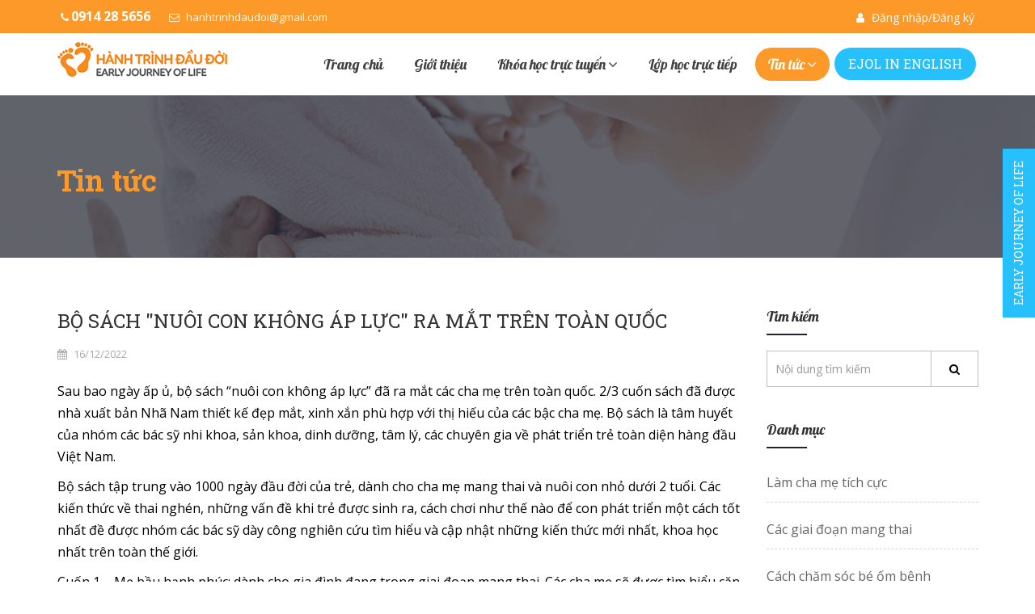

--- FILE ---
content_type: text/html; charset=utf-8
request_url: https://ejol.vn/chi-tiet-tin-tuc/bo-sach-nuoi-con-khong-ap-luc-ra-mat-tren-toan-quoc
body_size: 30836
content:
<!DOCTYPE html>
<html lang="en">
<head>
    
<meta charset="utf-8" />
<meta name="viewport" content="width=device-width, initial-scale=1.0" />
<title>B&#x1ED9; s&#xE1;ch &quot;Nu&#xF4;i con kh&#xF4;ng &#xE1;p l&#x1EF1;c&quot; ra m&#x1EAF;t tr&#xEA;n to&#xE0;n qu&#x1ED1;c  - H&#xE0;nh Tr&#xEC;nh &#x110;&#x1EA7;u &#x110;&#x1EDD;i</title>
<meta http-equiv="Cache-control" content="no-cache, no-store, must-revalidate">
<meta http-equiv="Pragma" content="no-cache">
<meta property="og:image" content="https://ejol.vn/uploads/images/news/f6e7886a-4554-459b-9568-befa93a1f685.jpg" />
<meta property="og:title" content="B&#x1ED9; s&#xE1;ch &quot;Nu&#xF4;i con kh&#xF4;ng &#xE1;p l&#x1EF1;c&quot; ra m&#x1EAF;t tr&#xEA;n to&#xE0;n qu&#x1ED1;c " />
<meta property="og:description" content="Sau bao ng&#xE0;y &#x1EA5;p &#x1EE7;, b&#x1ED9; s&#xE1;ch &#x201C;nu&#xF4;i con kh&#xF4;ng &#xE1;p l&#x1EF1;c&#x201D; &#x111;&#xE3; ra m&#x1EAF;t c&#xE1;c cha m&#x1EB9; tr&#xEA;n to&#xE0;n qu&#x1ED1;c. 2/3 cu&#x1ED1;n s&#xE1;ch &#x111;&#xE3; &#x111;&#x1B0;&#x1EE3;c nh&#xE0; xu&#x1EA5;t b&#x1EA3;n Nh&#xE3; Nam thi&#x1EBF;t k&#x1EBF; &#x111;&#x1EB9;p m&#x1EAF;t, xinh x&#x1EAF;n ph&#xF9; h&#x1EE3;p v&#x1EDB;i th&#x1ECB; hi&#x1EBF;u c&#x1EE7;a c&#xE1;c b&#x1EAD;c cha m&#x1EB9;. B&#x1ED9; s&#xE1;ch l&#xE0; t&#xE2;m huy&#x1EBF;t c&#x1EE7;a nh&#xF3;m c&#xE1;c b&#xE1;c s&#x1EF9; nhi khoa, s&#x1EA3;n khoa, dinh d&#x1B0;&#x1EE1;ng, t&#xE2;m l&#xFD;, c&#xE1;c chuy&#xEA;n gia v&#x1EC1; ph&#xE1;t tri&#x1EC3;n tr&#x1EBB; to&#xE0;n di&#x1EC7;n h&#xE0;ng &#x111;&#x1EA7;u Vi&#x1EC7;t Nam. " />
<meta property="url" content="https://ejol.vn" />
<meta name="keywords" content="h&#xE0;nh tr&#xEC;nh &#x111;&#x1EA7;u &#x111;&#x1EDD;i, early journey of life, EJOL, ch&#x103;m s&#xF3;c b&#xE9;, ch&#x103;m s&#xF3;c tr&#x1EBB; &#x1ED1;m b&#x1EC7;nh, ch&#x103;m s&#xF3;c tr&#x1EBB; t&#x103;ng &#x111;&#x1ED9;ng ADHD, l&#xE0;m cha m&#x1EB9; t&#xED;ch c&#x1EF1;c, 1000 ng&#xE0;y &#x111;&#x1EA7;u &#x111;&#x1EDD;i, 2000 ng&#xE0;y &#x111;&#x1EA7;u &#x111;&#x1EDD;i, 1000 ngay dau doi, RTCCD, early childhood development Vietnam, ECD innovation in Vietnam, ECCD" />
<meta name="description" content="Sau bao ng&#xE0;y &#x1EA5;p &#x1EE7;, b&#x1ED9; s&#xE1;ch &#x201C;nu&#xF4;i con kh&#xF4;ng &#xE1;p l&#x1EF1;c&#x201D; &#x111;&#xE3; ra m&#x1EAF;t c&#xE1;c cha m&#x1EB9; tr&#xEA;n to&#xE0;n qu&#x1ED1;c. 2/3 cu&#x1ED1;n s&#xE1;ch &#x111;&#xE3; &#x111;&#x1B0;&#x1EE3;c nh&#xE0; xu&#x1EA5;t b&#x1EA3;n Nh&#xE3; Nam thi&#x1EBF;t k&#x1EBF; &#x111;&#x1EB9;p m&#x1EAF;t, xinh x&#x1EAF;n ph&#xF9; h&#x1EE3;p v&#x1EDB;i th&#x1ECB; hi&#x1EBF;u c&#x1EE7;a c&#xE1;c b&#x1EAD;c cha m&#x1EB9;. B&#x1ED9; s&#xE1;ch l&#xE0; t&#xE2;m huy&#x1EBF;t c&#x1EE7;a nh&#xF3;m c&#xE1;c b&#xE1;c s&#x1EF9; nhi khoa, s&#x1EA3;n khoa, dinh d&#x1B0;&#x1EE1;ng, t&#xE2;m l&#xFD;, c&#xE1;c chuy&#xEA;n gia v&#x1EC1; ph&#xE1;t tri&#x1EC3;n tr&#x1EBB; to&#xE0;n di&#x1EC7;n h&#xE0;ng &#x111;&#x1EA7;u Vi&#x1EC7;t Nam. " />
<meta property="og:type" content="artical" />
<meta property="og:site_name" content="H&#xE0;nh Tr&#xEC;nh &#x110;&#x1EA7;u &#x110;&#x1EDD;i" />
<meta property="og:email" content="hanhtrinhdaudoi@gmail.com" />
<meta property="og:phone_number" content="0914 28 5656" />
    <link rel="shortcut icon" href="/favicon.ico" />

    <link rel="preconnect" href="https://fonts.googleapis.com">
    <link rel="preconnect" href="https://fonts.gstatic.com" crossorigin>

    <!-- Google Fonts - tối ưu tốc độ tải với display=swap -->
    <link href="https://fonts.googleapis.com/css2?family=Open+Sans:ital,wght@0,400;0,600;0,700;1,400;1,600;1,700&family=Droid+Serif&display=swap" rel="stylesheet">

    <link href=" https://fonts.googleapis.com/css?family=Roboto+Slab:100,300,400,700|Roboto:100,300,400,500,700,900'&family=Droid+Serif&display=swap" rel="stylesheet">

    <link href="https://fonts.googleapis.com/css?family=Lobster:400,400i,600,600i,700,700i|Montserrat:300,400,500,600,700|Droid+Serif&subset=latin&display=swap" rel="stylesheet">

    <link href="/css/bootstrap.min.css" rel="stylesheet" type="text/css">
    <link href="/css/jquery-ui.min.css" rel="stylesheet" type="text/css">
    <link href="/css/animate.css" rel="stylesheet" type="text/css">
    <link href="/css/css-plugin-collections.css" rel="stylesheet" />
    <!-- CSS | menuzord megamenu skins -->
    <link href="/css/menuzord-megamenu.css" rel="stylesheet" />
    <link id="menuzord-menu-skins" href="/css/menuzord-skins/menuzord-boxed.css" rel="stylesheet" />
    <!-- CSS | Main style file -->
    <link href="/css/style-main.css" rel="stylesheet" type="text/css">
    <!-- CSS | Preloader Styles -->
    <link href="/css/preloader.css" rel="stylesheet" type="text/css">
    <!-- CSS | Custom Margin Padding Collection -->
    <link href="/css/custom-bootstrap-margin-padding.css" rel="stylesheet" type="text/css">
    <!-- CSS | Responsive media queries -->
    <link href="/css/responsive.css" rel="stylesheet" type="text/css">
    <!-- CSS | Style css. This is the file where you can place your own custom css code. Just uncomment it and use it. -->
    <!-- <link href="css/style.css" rel="stylesheet" type="text/css"> -->
    <!-- Revolution Slider 5.x CSS settings -->
    <link href="/js/revolution-slider/css/settings.css" rel="stylesheet" type="text/css" />
    <link href="/js/revolution-slider/css/layers.css" rel="stylesheet" type="text/css" />
    <link href="/js/revolution-slider/css/navigation.css" rel="stylesheet" type="text/css" />

    <!-- CSS | SmartWizard Styles -->
    <link href="/js/smartwizard-master/css/smart_wizard_all.min.css" rel="stylesheet" type="text/css" />

    <!-- CSS | Theme Color -->
    <link href="/css/colors/theme-skin-color-set1.css" rel="stylesheet" type="text/css">
    <link href="/css/formValidation.min.css" rel="stylesheet" type="text/css">
    <link href="/css/star-rating.css" rel="stylesheet" type="text/css">
    <link href="/css/select2.min.css" rel="stylesheet" />
    <link href="/css/mycss.min.css?v=n9V7W00QKuf5sqXZ4CliDGwlufzJD6kbiaYsUv5qsyA" rel="stylesheet" type="text/css">

    <link rel="stylesheet" href="/css/fancybox.css" />

  

    <script async src="https://www.googletagmanager.com/gtag/js?id=G-HEG4N45HYM"></script>
    <script>window.dataLayer = window.dataLayer || [];
        function gtag() { dataLayer.push(arguments); }
        gtag('js', new Date());

        gtag('config', 'G-HEG4N45HYM');</script>

</head>


<body>


    <!-- Preloader End Here -->
    <div class="">
        <div class="floating-menu">
            <a href="/">
                <h5>EARLY JOURNEY OF LIFE</h5>
            </a>
        </div>

        <!-- Header Area Start Here -->
        


<header id="header" class="header">
    <div class="header-top bg-theme-colored2 sm-text-center">
        <div class="container">
            <div class="row">
                <div class="col-md-6">
                    <div class="widget text-white">
                        <ul class="list-inline xs-text-center text-white">
                            <li class="m-0 pl-10 pr-10">
                                <a href="#" class="text-white">
                                    <i class="fa fa-phone text-white"></i> <b style="font-size:16px">0914 28 5656</b>
                                </a>
                            </li>
                            <li class="m-0 pl-10 pr-10">
                                <a href="mailto: hanhtrinhdaudoi@gmail.com" class="text-white">
                                    <i class="fa fa-envelope-o text-white mr-5"></i>
                                    hanhtrinhdaudoi@gmail.com
                                </a>
                            </li>
                        </ul>
                    </div>
                </div>
                <div class="col-md-6">
                    
<ul class="list-inline sm-pull-none sm-text-center text-right text-white mb-sm-20 mt-10 user-info-header">
        <li class="m-0 pl-10">
            <a href="/dang-nhap" class="text-white">
                <i class="fa fa-user mr-5 text-white"></i>
                Đăng nhập/Đăng ký
            </a>
        </li>

</ul>
                </div>
            </div>
        </div>
    </div>
    <div class="header-nav">
        <div class="header-nav-wrapper navbar-scrolltofixed bg-white nav-lg">
            <div class="container">
                <nav id="menuzord-right" class="menuzord default no-bg">
                    <a class="menuzord-brand switchable-logo pull-left flip mt-5 pt-5"
                       href="/">
                        <img class="logo-default" src="/uploads/images/logo/0348dbb6-f6d6-438b-850d-4ea4eeb16520.png" alt="" />
                        <img class="logo-scrolled-to-fixed" src="/uploads/images/logo/0348dbb6-f6d6-438b-850d-4ea4eeb16520.png" alt="" />
                    </a>

                    <ul class="menuzord-menu">

                        <li class="">
                            <a href="/">Trang chủ</a>
                        </li>
                        <li class="">
                            <a href="/gioi-thieu">Giới thiệu</a>
                        </li>
                        <li class=>
                            <a href="/khoa-hoc-truc-tuyen">Khóa học trực tuyến</a>
                                <ul class="dropdown">
                                        <li><a href="/dm-khoa-hoc-truc-tuyen/cha-me">Cha m&#x1EB9;</a></li>
                                        <li><a href="/dm-khoa-hoc-truc-tuyen/can-bo-y-te">C&#xE1;n b&#x1ED9; y t&#x1EBF;</a></li>
                                        <li><a href="/dm-khoa-hoc-truc-tuyen/giao-vien-mam-non">Gi&#xE1;o vi&#xEA;n m&#x1EA7;m non</a></li>
                                        <li><a href="/dm-khoa-hoc-truc-tuyen/can-bo-hoi-phu-nu">C&#xE1;n b&#x1ED9; H&#x1ED9;i ph&#x1EE5; n&#x1EEF;</a></li>

                                </ul>

                        </li>
                        <li class=>
                            <a href="/lop-hoc-truc-tiep">Lớp học trực tiếp</a>
                        </li>
                        <li class=active>
                            <a href="/tin-tuc">Tin tức</a>
                                <ul class="dropdown">
                                        <li><a href="/danh-muc-tin-tuc/lam-cha-me-tich-cuc">L&#xE0;m cha m&#x1EB9; t&#xED;ch c&#x1EF1;c</a></li>
                                        <li><a href="/danh-muc-tin-tuc/cac-giai-doan-mang-thai">C&#xE1;c giai &#x111;o&#x1EA1;n mang thai</a></li>
                                        <li><a href="/danh-muc-tin-tuc/cach-cham-soc-be-om-benh">C&#xE1;ch ch&#x103;m s&#xF3;c b&#xE9; &#x1ED1;m b&#x1EC7;nh</a></li>
                                        <li><a href="/danh-muc-tin-tuc/cach-cham-soc-be-tang-dong-adhd">C&#xE1;ch ch&#x103;m s&#xF3;c b&#xE9; t&#x103;ng &#x111;&#x1ED9;ng ADHD</a></li>
                                        <li><a href="/danh-muc-tin-tuc/dinh-duong-cho-be-yeu">Dinh d&#x1B0;&#x1EE1;ng cho b&#xE9; y&#xEA;u</a></li>
                                        <li><a href="/danh-muc-tin-tuc/tin-tuc-du-an">Tin t&#x1EE9;c d&#x1EF1; &#xE1;n </a></li>
                                        <li><a href="/danh-muc-tin-tuc/tin-y-te">Tin y t&#x1EBF;</a></li>

                                </ul>

                        </li>
                        <li>
                            <a href="/ejol-in-english" class="btn btn-circled bg-theme-colored text-white mb-sm-30" style="font-family: 'Roboto slab'; font-weight: 400; font-size: 16px;">EJOL IN ENGLISH</a>
                        </li>
                    </ul>
                </nav>
            </div>
        </div>
    </div>
</header>
        



<section class="inner-header divider layer-overlay overlay-theme-colored-7"
         data-bg-img="/images/bg/bg1.png">
    <div class="container pt-60 pb-60">
        <!-- Section Content -->
        <div class="section-content">
            <div class="row">
                <div class="col-md-12">
                    <h2 class="text-theme-colored2 font-36">Tin t&#x1EE9;c</h2>
                </div>
            </div>
        </div>
    </div>
</section>

<section>
    <div class="container mt-30 mb-30 pt-30 pb-30">

        <div class="row">
            <div class="col-md-9">
                    <div class="blog-posts news-detail">
                        <article class="post clearfix mb-0">
                            <div class="entry-content">
                                <div class="entry-meta media no-bg no-border pb-20">
                                    <div class="media-body">
                                        <div class="event-content pull-left flip">
                                            <h3 class="entry-title text-white text-uppercase pt-0 mt-0"><a>B&#x1ED9; s&#xE1;ch &quot;Nu&#xF4;i con kh&#xF4;ng &#xE1;p l&#x1EF1;c&quot; ra m&#x1EAF;t tr&#xEA;n to&#xE0;n qu&#x1ED1;c </a></h3>
                                            <span class="mb-10 text-gray-darkgray mr-10 font-13"><i class="fa fa-calendar mr-5"></i> 16/12/2022</span>
                                        </div>
                                    </div>
                                </div>
                                <p class="MsoNormal">Sau bao ngày ấp ủ, bộ sách “nuôi con không áp lực” đã ra mắt các cha mẹ trên toàn quốc. 2/3 cuốn sách đã được nhà xuất bản Nhã Nam thiết kế đẹp mắt, xinh xắn phù hợp với thị hiếu của các bậc cha mẹ. Bộ sách là tâm huyết của nhóm các bác sỹ nhi khoa, sản khoa, dinh dưỡng, tâm lý, các chuyên gia về phát triển trẻ toàn diện hàng đầu Việt Nam.&nbsp;</p><p class="MsoNormal">Bộ sách tập trung vào 1000 ngày đầu đời của trẻ, dành cho cha mẹ mang thai và nuôi con nhỏ dưới 2 tuổi. Các kiến thức về thai nghén, những vấn đề khi trẻ được sinh ra, cách chơi như thế nào để con phát triển một cách tốt nhất đề được nhóm các bác sỹ dày công nghiên cứu tìm hiểu và cập nhật những kiến thức mới nhất, khoa học nhất trên toàn thế giới.&nbsp;</p><p class="MsoNormal">Cuốn 1 – Mẹ bầu hạnh phúc: dành cho gia đình đang trong giai đoạn mang thai. Các cha mẹ sẽ được tìm hiểu cặn kẽ về quá trình hình thành thai nhi? Làm thế nào để giảm ốm nghén? Thai giáo như thế nào để con vui – khỏe – thông minh? Hay trầm cảm trong quá trình mang thai và vai trò của người cha trong chăm sóc người mẹ và em bé?...Và<span style="mso-spacerun:yes;">&nbsp; </span>còn rất nhiều nội dung khác.</p><figure class="image image_resized" style="width:50.04%;"><img src="http://ejol.vn/uploads/images/ckeditor/a31b6cdc-2ed5-4608-a867-e3c1c99bdd58.jpg"></figure><p class="MsoNormal">Cuốn 2 – Cùng con bước vào đời (Bé 0-1 tuổi): Cuốn sách tập trung vào giải tỏa các lo lắng của cha mẹ trong chăm sóc bé sau sinh. Trẻ ngủ bao nhiêu là đủ? Sữa mẹ là nguồn thức ăn quan trọng đối với trẻ? Làm thế nào để mẹ có nhiều sữa cho con sau sinh? Những dấu hiệu phát triển bình thường và bất thường của trẻ trong từng giai đoạn?... Rất nhiều kiến thức giúp cha mẹ có kỹ năng tốt để nuôi dạy con trong độ tuổi này.&nbsp;</p><figure class="image image_resized" style="width:50.1%;"><img src="http://ejol.vn/uploads/images/ckeditor/9813ded1-8e01-4cd4-a216-837bc1924453.jpg"></figure><p class="MsoNormal">Cuốn 3 chúng tôi sẽ cho ra mắt các cha mẹ nhanh nhất về các vấn đề của trẻ khi trẻ bước sang giai đoạn mới (Bé 2-5 tuổi)</p><p class="MsoNormal">Nhóm tác giả mong muốn đưa các giá trị thực tới cộng đồng, giúp cha mẹ Việt Nam hiểu đúng, làm đúng và làm sớm các hoạt động giúp bé phát triển toàn diện, vì một thế hệ Việt Nam thông minh hơn, khỏe mạnh hơn, tình cảm hơn, cao lớn hơn và độc lập hơn trong phát triển.&nbsp;</p><p class="MsoNormal">Chúng tôi xin gửi lời cảm ơn chân thành đến tình yêu và tâm huyết của các bác sỹ và NXB Nhã Nam đã cho ra đời một bộ sách tuyệt vời, chan chứa tình yêu con trẻ đến với bạn đọc.</p><p class="MsoNormal">Hiện nay, NXB Nhã Nam đã mở bán bộ sách “Nuôi con không áp lực” trên các nền tảng thương mại điện tử lớn của Việt Nam như Tiki, Shopee. Các cha mẹ hãy nhanh tay để nhận ưu đãi khi mua sách trên 2 sàn thương mại điện tử này từ nhà sách Nhã Nam nhé.&nbsp;</p><p class="MsoNormal">Chúc các cha mẹ có những giây phút đọc sách thư giãn, vui vẻ và cập nhật nhiều kiến thức.&nbsp;</p><p class="MsoNormal">Các link mua sách trên 2 sàn thương mại điện tử Tiki và Shopee</p><p class="MsoNormal"><a href="https://bit.ly/3PvzXz8"><span style="background-color:rgb(255,255,255);color:hsl(30, 75%, 60%);"><span class="text"><strong>Shopee chính hãng cuốn 1</strong></span></span></a><br><a href="https://bit.ly/3WjZqxH"><span style="background-color:rgb(255,255,255);color:hsl(30, 75%, 60%);"><span class="text"><strong>Shopee chính hãng cuốn 2</strong></span></span></a><br><a href="https://bit.ly/3YoQ45s"><span style="background-color:rgb(255,255,255);color:hsl(30, 75%, 60%);"><span class="text"><strong>Tiki giảm giá cuốn 1</strong></span></span></a><br><a href="https://bit.ly/3YihKsK"><span style="background-color:rgb(255,255,255);color:hsl(30, 75%, 60%);"><span class="text"><strong>Tiki giảm giá cuốn 2</strong></span></span></a></p><p class="MsoNormal">&nbsp;</p>
                                <div class="mt-30 mb-0">
                                    <ul class="pull-right ">
                                        <li>
                                            
<div id="fb-share-button" data-href="" data-is-current-link="True" data-layout="button" data-size="large">
	<svg viewBox="0 0 12 12" preserveAspectRatio="xMidYMid meet">
        <path class="svg-icon-path" d="M9.1,0.1V2H8C7.6,2,7.3,2.1,7.1,2.3C7,2.4,6.9,2.7,6.9,3v1.4H9L8.8,6.5H6.9V12H4.7V6.5H2.9V4.4h1.8V2.8 c0-0.9,0.3-1.6,0.7-2.1C6,0.2,6.6,0,7.5,0C8.2,0,8.7,0,9.1,0.1z"></path>
    </svg>
    <span>Chia sẻ</span>
   
</div>
                                        </li>

                                    </ul>
                                </div>
                            </div>
                        </article>
                    </div>
            </div>
            <div class="col-md-3">
                
<div class="sidebar sidebar-right mt-sm-30">
    <div class="widget">
        <h5 class="widget-title line-bottom">Tìm kiếm</h5>
        <div class="search-form">
            <form id="news_search_form" name ="news_search_form">
                <div class="input-group">
                    <input id="keyword" name="keyword" type="text" placeholder="Nội dung tìm kiếm" class="form-control search-input">
                    <span class="input-group-btn">
                        <button type="submit" class="btn search-button"><i class="fa fa-search"></i></button>
                    </span>
                </div>
            </form>
        </div>
    </div>
    <div class="widget">
        <h5 class="widget-title line-bottom">Danh mục</h5>
            <ul class="list-divider list-border list check">
                    <li><a href="/danh-muc-tin-tuc/lam-cha-me-tich-cuc" class="text-hover-theme-colored2">L&#xE0;m cha m&#x1EB9; t&#xED;ch c&#x1EF1;c</a></li>
                    <li><a href="/danh-muc-tin-tuc/cac-giai-doan-mang-thai" class="text-hover-theme-colored2">C&#xE1;c giai &#x111;o&#x1EA1;n mang thai</a></li>
                    <li><a href="/danh-muc-tin-tuc/cach-cham-soc-be-om-benh" class="text-hover-theme-colored2">C&#xE1;ch ch&#x103;m s&#xF3;c b&#xE9; &#x1ED1;m b&#x1EC7;nh</a></li>
                    <li><a href="/danh-muc-tin-tuc/cach-cham-soc-be-tang-dong-adhd" class="text-hover-theme-colored2">C&#xE1;ch ch&#x103;m s&#xF3;c b&#xE9; t&#x103;ng &#x111;&#x1ED9;ng ADHD</a></li>
                    <li><a href="/danh-muc-tin-tuc/dinh-duong-cho-be-yeu" class="text-hover-theme-colored2">Dinh d&#x1B0;&#x1EE1;ng cho b&#xE9; y&#xEA;u</a></li>
                    <li><a href="/danh-muc-tin-tuc/tin-tuc-du-an" class="text-hover-theme-colored2">Tin t&#x1EE9;c d&#x1EF1; &#xE1;n </a></li>
                    <li><a href="/danh-muc-tin-tuc/tin-y-te" class="text-hover-theme-colored2">Tin y t&#x1EBF;</a></li>
            </ul>

    </div>
    <div class="widget">
        <h5 class="widget-title line-bottom">Tin mới nhất</h5>
            <div class="owl-carousel-1col">
                    <div class="item">
                        <a href="/chi-tiet-tin-tuc/bo-sach-nuoi-con-khong-ap-luc-ra-mat-tren-toan-quoc"><img src="/uploads/images/news/f6e7886a-4554-459b-9568-befa93a1f685.jpg" alt=""></a>
                        <h4 class="title"><a href="/chi-tiet-tin-tuc/bo-sach-nuoi-con-khong-ap-luc-ra-mat-tren-toan-quoc">B&#x1ED9; s&#xE1;ch &quot;Nu&#xF4;i con kh&#xF4;ng &#xE1;p l&#x1EF1;c&quot; ra m&#x1EAF;t tr&#xEA;n to&#xE0;n qu&#x1ED1;c </a></h4>
                        <ul class="list-inline">
                            <li class="font-12"><i class="fa fa-calendar mr-5 text-theme-colored2"></i>16/12/2022</li>
                        </ul>
                        <p class="font-13">Sau bao ng&#xE0;y &#x1EA5;p &#x1EE7;, b&#x1ED9; s&#xE1;ch &#x201C;nu&#xF4;i con kh&#xF4;ng &#xE1;p l&#x1EF1;c&#x201D; &#x111;&#xE3; ra m&#x1EAF;t c&#xE1;c cha m&#x1EB9; tr&#xEA;n to&#xE0;n qu&#x1ED1;c. 2/3 cu&#x1ED1;n s&#xE1;ch &#x111;&#xE3; &#x111;&#x1B0;&#x1EE3;c nh&#xE0; xu&#x1EA5;t b&#x1EA3;n Nh&#xE3; Nam thi&#x1EBF;t k&#x1EBF; &#x111;&#x1EB9;p m&#x1EAF;t, xinh x&#x1EAF;n ph&#xF9; h&#x1EE3;p v&#x1EDB;i th&#x1ECB; hi&#x1EBF;u c&#x1EE7;a c&#xE1;c b&#x1EAD;c cha m&#x1EB9;. B&#x1ED9; s&#xE1;ch l&#xE0; t&#xE2;m huy&#x1EBF;t c&#x1EE7;a nh&#xF3;m c&#xE1;c b&#xE1;c s&#x1EF9; nhi khoa, s&#x1EA3;n khoa, dinh d&#x1B0;&#x1EE1;ng, t&#xE2;m l&#xFD;, c&#xE1;c chuy&#xEA;n gia v&#x1EC1; ph&#xE1;t tri&#x1EC3;n tr&#x1EBB; to&#xE0;n di&#x1EC7;n h&#xE0;ng &#x111;&#x1EA7;u Vi&#x1EC7;t Nam. </p>
                    </div>
            </div>




    </div>
</div>
            </div>
        </div>

    </div>
</section>


        

<footer id="footer" class="footer divider layer-overlay overlay-dark-8 text-black-777" data-bg-img="/images/pattern/p41.png"
        data-bg-color="#003c72">
    <div class="container pt-30 pb-0">
        <div class="row">
            <div class="col-sm-6 col-md-4">
                <div class="widget dark mb-5">
                    <img class="mt-5 mb-20" alt="" src="/uploads/images/logo/0348dbb6-f6d6-438b-850d-4ea4eeb16520.png" loading="lazy">
                    <p>S&#x1ED1; 6 - M1, khu &#x111;&#xF4; th&#x1ECB; m&#x1EDB;i Y&#xEA;n Ho&#xE0;, ph&#x1B0;&#x1EDD;ng Ngh&#x129;a &#x110;&#xF4; th&#xE0;nh ph&#x1ED1; H&#xE0; N&#x1ED9;i, Vi&#x1EC7;t Nam</p>
                    <ul class="list-inline mt-5">
                        <li class="m-0 pl-10 pr-10">
                            <i class="fa fa-phone text-theme-colored2 mr-5"></i> <a class="text-gray" href="#">0914 28 5656</a>
                        </li>
                        <li class="m-0 pl-10 pr-10">
                            <i class="fa fa-envelope-o text-theme-colored2 mr-5"></i>
                            <a class="text-gray" href="mailto:hanhtrinhdaudoi@gmail.com">hanhtrinhdaudoi@gmail.com</a>
                        </li>
                        <li class="m-0 pl-10 pr-10">
                            <i class="fa fa-globe text-theme-colored2 mr-5"></i> <a class="text-gray" href="https://ejol.vn">https://ejol.vn</a>
                        </li>
                    </ul>
                    <ul class="styled-icons icon-sm icon-bordered icon-circled clearfix mt-10">
                        <li><a href="www.hanhtrinhdaudoi.vn"><i class="fa fa-facebook"></i></a></li>
                        <li><a><i class="fa fa-twitter"></i></a></li>
                        <li><a><i class="fa fa-instagram"></i></a></li>
                        <li><a><i class="fa fa-google-plus"></i></a></li>
                    </ul>
                </div>
            </div>
            <div class="col-sm-6 col-md-4">
                <div class="quick-links widget dark mb-5">
                    <h4 class="widget-title line-bottom-theme-colored-2">Truy cập nhanh</h4>
                    <ul class="angle-double-right list-border">
                        <li class="quick-links"><a href="/">Trang chủ</a></li>
                        <li class="quick-links"><a href="/gioi-thieu">Giới thiệu</a></li>
                        <li class="quick-links"><a href="/khoa-hoc-truc-tuyen">Khóa học trực tuyến</a></li>
                        <li class="quick-links"><a href="/lop-hoc-truc-tiep">Lớp học trực tiếp</a></li>
                        <li class="quick-links"><a href="/tin-tuc">Tin tức</a></li>
                        <li class="quick-links"><a href="/lien-he">Liên hệ</a></li>
                    </ul>
                </div>
            </div>
            <div class="col-sm-6 col-md-4">
                <div class="widget dark mb-5">
                    <h4 class="widget-title line-bottom-theme-colored-2">Liên hệ hợp tác</h4>
                    <div class="opening-hours">
                        <ul class="list-border">
                            <li class="clearfix">
                                <span>ThS. Tr&#x1EA7;n Th&#x1ECB; Thu H&#xE0; &#x2013; Gi&#xE1;m &#x111;&#x1ED1;c D&#x1EF1; &#xE1;n<br />Gi&#xE1;m &#x111;&#x1ED1;c Trung t&#xE2;m Nghi&#xEA;n c&#x1EE9;u v&#xE0; &#x110;&#xE0;o t&#x1EA1;o Ph&#xE1;t tri&#x1EC3;n C&#x1ED9;ng &#x111;&#x1ED3;ng</span>
                            </li>
                            <li class="clearfix">
                                <span> Mobile: &#x2B;84 91 2552 393</span>
                            </li>
                            <li class="clearfix">
                                <span> Email: <a href="ha.tran@rtccd.org.vn">ha.tran@rtccd.org.vn</a></span>
                            </li>
                        </ul>
                    </div>
                </div>
            </div>
        </div>
    </div>
    <div class="footer-bottom" data-bg-color="#003c72">
        <div class="container pt-20 pb-20">
            <div class="row">
                <div class="col-md-6">
                    <p class="font-12 m-0 sm-text-center">
                        Bản quyền &copy; 2021 TRUNG TÂM NGHIÊN
                        CỨU VÀ ĐÀO TẠO PHÁT TRIỂN CỘNG ĐỒNG (RTCCD)
                    </p>
                </div>
                <div class="col-md-6 text-right">
                    <p class="font-12 text-black-777 m-0">
                        Thiết kế bởi <a href="#">Bão Công Nghệ</a>
                    </p>
                </div>
            </div>
        </div>
    </div>
</footer>

    </div>

   
    
<div id="jsHomeJsLink">
    <!-- external javascripts -->
    <script src="/js/jquery-1.12.4.min.js"></script>
    <script src="/js/jquery-ui.min.js"></script>
    <script src="/js/bootstrap.min.js"></script>
    <!-- JS | jquery plugin collection for this theme -->
    <script src="/js/jquery-plugin-collection.js"></script>

    <!-- Revolution Slider 5.x SCRIPTS -->
    <script src="/js/revolution-slider/js/jquery.themepunch.tools.min.js"></script>
    <script src="/js/revolution-slider/js/jquery.themepunch.revolution.min.js"></script>
    <!-- Footer Scripts -->
    <!-- SLIDER REVOLUTION 5.0 EXTENSIONS
      (Load Extensions only on Local File Systems !
       The following part can be removed on Server for On Demand Loading) -->
    <script type="text/javascript" src="/js/revolution-slider/js/extensions/revolution.extension.actions.min.js"></script>
    <script type="text/javascript" src="/js/revolution-slider/js/extensions/revolution.extension.carousel.min.js"></script>
    <script type="text/javascript" src="/js/revolution-slider/js/extensions/revolution.extension.kenburn.min.js"></script>
    <script type="text/javascript" src="/js/revolution-slider/js/extensions/revolution.extension.layeranimation.min.js"></script>
    <script type="text/javascript" src="/js/revolution-slider/js/extensions/revolution.extension.migration.min.js"></script>
    <script type="text/javascript" src="/js/revolution-slider/js/extensions/revolution.extension.navigation.min.js"></script>
    <script type="text/javascript" src="/js/revolution-slider/js/extensions/revolution.extension.parallax.min.js"></script>
    <script type="text/javascript" src="/js/revolution-slider/js/extensions/revolution.extension.slideanims.min.js"></script>
    <script type="text/javascript" src="/js/revolution-slider/js/extensions/revolution.extension.video.min.js"></script>

    <script type="text/javascript" src="/js/fancybox.umd.js"></script>

    <script type="text/javascript" src="/js/04_formValidation.min.js"></script>
    <script type="text/javascript" src="/js/framework/bootstrap.min.js"></script>
    <script type="text/javascript" src="/js/smartwizard-master/js/jquery.smartWizard.min.js"></script>

    <script type="text/javascript" src="/js/sweetalert2@11.js"></script>
    <script type="text/javascript" src="/js/jquery.simplePagination.js"></script>
    <script type="text/javascript" src="/js/star-rating.js"></script>
    <script src="/js/lazysizes.min.js"></script>
    <!-- JS | Custom script for all pages -->
    <script src="/js/custom.js"></script>



    <!-- template js -->
    <script src="/js/select2.full.min.js"></script>
    <script src="/js/axios.min.js" type="text/javascript"></script>
    <script src="/js/lodash.js" type="text/javascript"></script>

    <script src="https://unpkg.com/react@18/umd/react.production.min.js" crossorigin ></script>
    <script src="https://unpkg.com/react-dom@18/umd/react-dom.production.min.js" crossorigin ></script>
    <script src="/react/oldVersionbuild/react.services.min.js?v=I8xqlflgmE35HpzBj744lZg3Lcapiw2G4Hfr56ujLbE" type="text/javascript"></script>
    <script src="/react/oldVersionbuild/react.pages.min.js?v=lDryMJ6uUSpX-SkhHvCmR9ApaLyy4J3uBV8DVND4UNY" type="text/javascript"></script>



    <script src="/react/build/react-v2.min.js?v=MVca-a7K3Oi3HjLLeTRQV95rbdvZLTC_6Wag4SGp9po" type="text/javascript" async></script>

    <script src="/js/main.js?v=32QWXF4Gn3AVzWVqa3FhAvQ3Y1I-51ExPZuyJU7URMg"></script>
</div>

    
</body>
</html>


--- FILE ---
content_type: text/css
request_url: https://ejol.vn/js/smartwizard-master/css/smart_wizard_all.min.css
body_size: 19194
content:
/*!
* jQuery SmartWizard v6.x
* The awesome step wizard plugin for jQuery
* http://www.techlaboratory.net/jquery-smartwizard
*
* Created by Dipu Raj (http://dipu.me)
*
* Licensed under the terms of the MIT License
* https://github.com/techlab/jquery-smartwizard/blob/master/LICENSE
*/:root{--sw-border-color:#eeeeee;--sw-toolbar-btn-color:#ffffff;--sw-toolbar-btn-background-color:#fc9929;--sw-anchor-default-primary-color:#f8f9fa;--sw-anchor-default-secondary-color:#b0b0b1;--sw-anchor-active-primary-color:#fc9929;--sw-anchor-active-secondary-color:#ffffff;--sw-anchor-done-primary-color:#f5be80;--sw-anchor-done-secondary-color:#fefefe;--sw-anchor-disabled-primary-color:#f8f9fa;--sw-anchor-disabled-secondary-color:#dbe0e5;--sw-anchor-error-primary-color:#dc3545;--sw-anchor-error-secondary-color:#ffffff;--sw-anchor-warning-primary-color:#ffc107;--sw-anchor-warning-secondary-color:#ffffff;--sw-progress-color:#009EF7;--sw-progress-background-color:#f8f9fa;--sw-loader-color:#fc9929;--sw-loader-background-color:#f8f9fa;--sw-loader-background-wrapper-color:rgba(255, 255, 255, 0.7)}.sw{position:relative}.sw *,.sw ::after,.sw ::before{box-sizing:border-box}.sw>.tab-content{position:relative;overflow:hidden}.sw>.tab-content>.tab-pane{padding:.8rem}.sw .toolbar{padding:.8rem;text-align:right}.sw .toolbar>.sw-btn{display:inline-block;text-decoration:none;text-align:center;text-transform:none;vertical-align:middle;-webkit-user-select:none;-moz-user-select:none;user-select:none;margin-left:.2rem;margin-right:.2rem;cursor:pointer;padding:.375rem .75rem;border-radius:.25rem;font-weight:400;color:var(--sw-toolbar-btn-color);background-color:var(--sw-toolbar-btn-background-color);border:1px solid var(--sw-toolbar-btn-background-color)}.sw .toolbar>.sw-btn.disabled,.sw .toolbar>.sw-btn:disabled{opacity:.65}.sw[dir=rtl]>.toolbar{text-align:left}.sw>.nav{display:flex;flex-wrap:wrap;list-style:none;padding-left:0;margin-top:0;margin-bottom:0}@media screen and (max-width:640px){.sw>.nav{flex-direction:column!important;flex:1 auto}}.sw>.nav .nav-link{display:block;padding:.5rem 1rem;text-decoration:none}.sw>.nav .nav-link:active,.sw>.nav .nav-link:focus,.sw>.nav .nav-link:hover{text-decoration:none}.sw>.nav .nav-link::-moz-focus-inner{border:0}.sw>.nav .nav-link.disabled{pointer-events:none;cursor:not-allowed}.sw>.nav .nav-link.hidden{display:none;visibility:none}.sw>.nav .nav-link>.num{display:flex;justify-content:center;align-items:center;float:left;pointer-events:none;height:100%;padding-left:.5rem;padding-right:.5rem;border-radius:10em;text-align:center;font-size:2em;font-weight:800;clear:both;line-height:1;text-decoration:none}.sw[dir=rtl]>.nav .nav-link>.num{float:right}.sw>.progress{padding:0;margin:0;border:0;width:100%;height:5px;background:var(--sw-progress-background-color);overflow:hidden}.sw>.progress>.progress-bar{height:5px;width:0%;background-color:var(--sw-progress-color);transition:width .5s ease-in-out}.sw.sw-justified>.nav .nav-link,.sw.sw-justified>.nav>li{flex-basis:0;flex-grow:1;text-align:center}.sw.sw-loading{-webkit-user-select:none;-moz-user-select:none;user-select:none}.sw.sw-loading::after{content:"";display:block;position:absolute;opacity:1;top:0;left:0;height:100%;width:100%;background:var(--sw-loader-background-wrapper-color);z-index:2}.sw.sw-loading::before{content:"";display:inline-block;position:absolute;top:45%;left:45%;width:2rem;height:2rem;border:10px solid var(--sw-loader-color);border-top:10px solid var(--sw-loader-background-color);border-radius:50%;z-index:10;-webkit-animation:spin 1s linear infinite;animation:spin 1s linear infinite}@-webkit-keyframes spin{0%{transform:rotate(0)}100%{transform:rotate(360deg)}}@keyframes spin{0%{transform:rotate(0)}100%{transform:rotate(360deg)}}.sw-theme-basic{border:1px solid var(--sw-border-color)}.sw-theme-basic>.nav{box-shadow:0 .125rem .25rem rgba(0,0,0,.1)!important}.sw-theme-basic>.nav .nav-link{position:relative;height:100%;min-height:100%;margin-right:5px}.sw-theme-basic>.nav .nav-link::after{content:"";position:absolute;pointer-events:none;height:2px;width:0;left:0;bottom:-1px;transition:all .35s ease .15s;width:100%}.sw-theme-basic>.nav .nav-link.default{color:var(--sw-anchor-default-secondary-color);cursor:not-allowed}.sw-theme-basic>.nav .nav-link.default::after{background-color:var(--sw-anchor-default-secondary-color)}.sw-theme-basic>.nav .nav-link.active{color:var(--sw-anchor-active-primary-color)!important;cursor:pointer}.sw-theme-basic>.nav .nav-link.active::after{background:var(--sw-anchor-active-primary-color)!important}.sw-theme-basic>.nav .nav-link.done{color:var(--sw-anchor-done-primary-color);cursor:pointer}.sw-theme-basic>.nav .nav-link.done::after{background:var(--sw-anchor-done-primary-color)}.sw-theme-basic>.nav .nav-link.disabled{color:var(--sw-anchor-disabled-primary-color)!important}.sw-theme-basic>.nav .nav-link.disabled::after{background:var(--sw-anchor-disabled-primary-color)}.sw-theme-basic>.nav .nav-link.error{color:var(--sw-anchor-error-primary-color)!important;cursor:pointer}.sw-theme-basic>.nav .nav-link.error::after{background:var(--sw-anchor-error-primary-color)!important}.sw-theme-basic>.nav .nav-link.warning{color:var(--sw-anchor-warning-primary-color)!important;cursor:pointer}.sw-theme-basic>.nav .nav-link.warning::after{background:var(--sw-anchor-warning-primary-color)!important}.sw-theme-arrows{border:1px solid var(--sw-border-color)}.sw-theme-arrows>.nav{overflow:hidden}@media screen and (min-width:640px){.sw-theme-arrows>.nav .nav-item:first-child .nav-link{padding-left:10px;margin-left:0}}.sw-theme-arrows>.nav .nav-item:last-child .nav-link{margin-right:0}.sw-theme-arrows>.nav .nav-link{position:relative;height:100%;padding:10px;margin-right:30px;margin-left:-30px;padding-left:50px;transition:all .5s ease-in-out}@media screen and (max-width:640px){.sw-theme-arrows>.nav .nav-link{overflow:hidden;margin-right:unset;text-align:left!important}}.sw-theme-arrows>.nav .nav-link::after,.sw-theme-arrows>.nav .nav-link::before{content:"";pointer-events:none;position:absolute;display:block;left:100%;top:50%;height:0;width:0;margin-top:-50px;border:50px solid transparent;border-left-width:40px;transition:all .5s ease-in-out}.sw-theme-arrows>.nav .nav-link::after{z-index:2}.sw-theme-arrows>.nav .nav-link::before{z-index:1}.sw-theme-arrows>.nav .nav-link.default{color:var(--sw-anchor-default-secondary-color);background-color:var(--sw-anchor-default-primary-color);cursor:not-allowed}@media screen and (max-width:640px){.sw-theme-arrows>.nav .nav-link.default{border-bottom:1px solid var(--sw-anchor-default-primary-color)}}.sw-theme-arrows>.nav .nav-link.default::after{border-left-color:var(--sw-anchor-default-primary-color)}.sw-theme-arrows>.nav .nav-link.default::before{border-left-color:var(--sw-anchor-default-secondary-color)}.sw-theme-arrows>.nav .nav-link.active{color:var(--sw-anchor-active-secondary-color)!important;border-color:var(--sw-anchor-active-primary-color);background-color:var(--sw-anchor-active-primary-color);cursor:pointer}@media screen and (max-width:640px){.sw-theme-arrows>.nav .nav-link.active{border-bottom:1px solid var(--sw-anchor-active-secondary-color)}}.sw-theme-arrows>.nav .nav-link.active::after{border-left-color:var(--sw-anchor-active-primary-color)}.sw-theme-arrows>.nav .nav-link.active::before{border-left-color:var(--sw-anchor-active-secondary-color)}.sw-theme-arrows>.nav .nav-link.done{color:var(--sw-anchor-done-secondary-color);border-color:var(--sw-anchor-done-primary-color);background-color:var(--sw-anchor-done-primary-color);cursor:pointer}@media screen and (max-width:640px){.sw-theme-arrows>.nav .nav-link.done{border-bottom:1px solid var(--sw-anchor-done-secondary-color)}}.sw-theme-arrows>.nav .nav-link.done::after{border-left-color:var(--sw-anchor-done-primary-color)}.sw-theme-arrows>.nav .nav-link.done::before{border-left-color:var(--sw-anchor-done-secondary-color)}.sw-theme-arrows>.nav .nav-link.disabled{color:var(--sw-anchor-disabled-secondary-color);border-color:var(--sw-anchor-disabled-primary-color);background-color:var(--sw-anchor-disabled-primary-color)}@media screen and (max-width:640px){.sw-theme-arrows>.nav .nav-link.disabled{border-bottom:1px solid var(--sw-anchor-disabled-secondary-color)}}.sw-theme-arrows>.nav .nav-link.disabled::after{border-left-color:var(--sw-anchor-disabled-primary-color)}.sw-theme-arrows>.nav .nav-link.disabled::before{border-left-color:var(--sw-anchor-disabled-secondary-color)}.sw-theme-arrows>.nav .nav-link.error{color:var(--sw-anchor-error-secondary-color);border-color:var(--sw-anchor-error-primary-color);background-color:var(--sw-anchor-error-primary-color);cursor:pointer}@media screen and (max-width:640px){.sw-theme-arrows>.nav .nav-link.error{border-bottom:1px solid var(--sw-anchor-error-secondary-color)}}.sw-theme-arrows>.nav .nav-link.error::after{border-left-color:var(--sw-anchor-error-primary-color)}.sw-theme-arrows>.nav .nav-link.error::before{border-left-color:var(--sw-anchor-error-secondary-color)}.sw-theme-arrows>.nav .nav-link.warning{color:var(--sw-anchor-warning-secondary-color);border-color:var(--sw-anchor-warning-primary-color);background-color:var(--sw-anchor-warning-primary-color);cursor:pointer}@media screen and (max-width:640px){.sw-theme-arrows>.nav .nav-link.warning{border-bottom:1px solid var(--sw-anchor-warning-secondary-color)}}.sw-theme-arrows>.nav .nav-link.warning::after{border-left-color:var(--sw-anchor-warning-primary-color)}.sw-theme-arrows>.nav .nav-link.warning::before{border-left-color:var(--sw-anchor-warning-secondary-color)}.sw-theme-arrows[dir=rtl]>.nav{padding-right:0}.sw-theme-arrows[dir=rtl]>.nav .nav-item:first-child .nav-link{padding-left:unset;margin-left:unset;padding-right:10px;margin-right:0}.sw-theme-arrows[dir=rtl]>.nav .nav-item:last-child .nav-link{margin-right:unset;margin-left:0}.sw-theme-arrows[dir=rtl]>.nav .nav-link{margin-right:unset;margin-left:unset;padding-left:unset;padding-right:50px}@media screen and (max-width:640px){.sw-theme-arrows[dir=rtl]>.nav .nav-link{margin-left:unset}}.sw-theme-arrows[dir=rtl]>.nav .nav-link::after,.sw-theme-arrows[dir=rtl]>.nav .nav-link::before{left:unset;right:100%;border-left-width:0;border-right-width:40px}.sw-theme-arrows[dir=rtl]>.nav .nav-link.default::after{border-right-color:var(--sw-anchor-default-primary-color)}.sw-theme-arrows[dir=rtl]>.nav .nav-link.default::before{border-right-color:var(--sw-anchor-default-secondary-color)}.sw-theme-arrows[dir=rtl]>.nav .nav-link.active::after{border-right-color:var(--sw-anchor-active-primary-color)}.sw-theme-arrows[dir=rtl]>.nav .nav-link.active::before{border-right-color:var(--sw-anchor-active-secondary-color)}.sw-theme-arrows[dir=rtl]>.nav .nav-link.done::after{border-right-color:var(--sw-anchor-done-primary-color)}.sw-theme-arrows[dir=rtl]>.nav .nav-link.done::before{border-right-color:var(--sw-anchor-done-secondary-color)}.sw-theme-arrows[dir=rtl]>.nav .nav-link.disabled::after{border-left-color:unset;border-right-color:var(--sw-anchor-disabled-primary-color)}.sw-theme-arrows[dir=rtl]>.nav .nav-link.disabled::before{border-left-color:unset;border-right-color:var(--sw-anchor-disabled-secondary-color)}.sw-theme-dots>.nav{position:relative;margin-bottom:10px}.sw-theme-dots>.nav::before{content:" ";position:absolute;top:18px;left:0;width:100%;height:5px;background-color:var(--sw-border-color);border-radius:3px;z-index:1}@media screen and (max-width:640px){.sw-theme-dots>.nav::before{top:0;left:20.5px;width:5px;height:100%}}@media screen and (max-width:640px){.sw-theme-dots>.nav .nav-item:last-child .nav-link{margin-bottom:0}}.sw-theme-dots>.nav .nav-link{position:relative;margin-top:40px}@media screen and (max-width:640px){.sw-theme-dots>.nav .nav-link{margin-top:unset;margin-bottom:20px;padding-left:55px;text-align:left!important}}.sw-theme-dots>.nav .nav-link::after{content:" ";position:absolute;display:block;left:0;right:0;margin-left:auto;margin-right:auto;border-radius:50%;top:-42px;width:46px;height:46px;z-index:99;border:8px solid var(--sw-border-color);transition:all .5s ease-in-out}@media screen and (max-width:640px){.sw-theme-dots>.nav .nav-link::after{top:0;right:unset}}.sw-theme-dots>.nav .nav-link>.num{font-size:1.5em;position:absolute;display:block;left:0;right:0;top:-31px;margin-left:auto;margin-right:auto;z-index:100;transition:all .5s ease-in-out}@media screen and (max-width:640px){.sw-theme-dots>.nav .nav-link>.num{top:0;right:unset;width:46px;padding-top:10px}}.sw-theme-dots>.nav .nav-link.default{color:var(--sw-anchor-default-secondary-color);cursor:not-allowed}.sw-theme-dots>.nav .nav-link.default>.num{color:var(--sw-anchor-default-primary-color)!important}.sw-theme-dots>.nav .nav-link.default::after{background-color:var(--sw-anchor-default-secondary-color)}.sw-theme-dots>.nav .nav-link.active{color:var(--sw-anchor-active-primary-color)!important;cursor:pointer}.sw-theme-dots>.nav .nav-link.active>.num{color:var(--sw-anchor-active-secondary-color)!important}.sw-theme-dots>.nav .nav-link.active::after{background-color:var(--sw-anchor-active-primary-color)!important;box-shadow:0 1px 7px 1px rgba(0,0,0,.3)}.sw-theme-dots>.nav .nav-link.done{color:var(--sw-anchor-done-primary-color);cursor:pointer}.sw-theme-dots>.nav .nav-link.done>.num{color:var(--sw-anchor-done-secondary-color)!important}.sw-theme-dots>.nav .nav-link.done::after{background-color:var(--sw-anchor-done-primary-color)}.sw-theme-dots>.nav .nav-link.disabled{color:var(--sw-anchor-disabled-primary-color)}.sw-theme-dots>.nav .nav-link.disabled>.num{color:var(--sw-anchor-disabled-secondary-color)!important}.sw-theme-dots>.nav .nav-link.disabled::after{background-color:var(--sw-anchor-disabled-primary-color)}.sw-theme-dots>.nav .nav-link.error{color:var(--sw-anchor-error-primary-color)!important;cursor:pointer}.sw-theme-dots>.nav .nav-link.error>.num{color:var(--sw-anchor-error-secondary-color)!important}.sw-theme-dots>.nav .nav-link.error::after{background-color:var(--sw-anchor-error-primary-color)!important}.sw-theme-dots>.nav .nav-link.warning{color:var(--sw-anchor-warning-primary-color)!important;cursor:pointer}.sw-theme-dots>.nav .nav-link.warning>.num{color:var(--sw-anchor-warning-secondary-color)!important}.sw-theme-dots>.nav .nav-link.warning::after{background-color:var(--sw-anchor-warning-primary-color)!important}.sw-theme-dots>.nav-progress::after{content:" ";position:absolute;top:18px;left:0;width:var(--sw-progress-width);height:5px;background-color:var(--sw-progress-color);border-radius:3px;z-index:2;transition:width .5s ease-in-out}@media screen and (max-width:640px){.sw-theme-dots>.nav-progress::after{top:0;left:20.5px;width:5px;height:var(--sw-progress-width)}}.sw-theme-dots[dir=rtl]>.nav-progress::after{left:unset;right:0}.sw-theme-round>.nav .nav-link{position:relative;height:100%;min-height:100%;border-radius:10em;margin-right:4px;transition:all .5s ease-in-out}@media screen and (max-width:640px){.sw-theme-round>.nav .nav-link{margin-right:unset;text-align:left!important}}.sw-theme-round>.nav .nav-link.default{background-color:var(--sw-anchor-default-primary-color);color:var(--sw-anchor-default-secondary-color);cursor:not-allowed}.sw-theme-round>.nav .nav-link.active{background-color:var(--sw-anchor-active-primary-color);color:var(--sw-anchor-active-secondary-color)!important;box-shadow:0 1px 7px 1px rgba(0,0,0,.3);cursor:pointer}.sw-theme-round>.nav .nav-link.done{background-color:var(--sw-anchor-done-primary-color);color:var(--sw-anchor-done-secondary-color);cursor:pointer}.sw-theme-round>.nav .nav-link.disabled{background-color:var(--sw-anchor-disabled-primary-color);color:var(--sw-anchor-disabled-secondary-color)!important}.sw-theme-round>.nav .nav-link.error{background-color:var(--sw-anchor-error-primary-color);color:var(--sw-anchor-error-secondary-color)!important;cursor:pointer}.sw-theme-round>.nav .nav-link.warning{background-color:var(--sw-anchor-warning-primary-color);color:var(--sw-anchor-warning-secondary-color)!important;cursor:pointer}.sw-theme-round[dir=rtl]>.nav .nav-link>.num{float:right}.sw-theme-square>.nav{position:relative;margin-bottom:10px}.sw-theme-square>.nav::before{content:" ";position:absolute;top:18px;left:0;width:100%;border-radius:8px;z-index:1;border:3px dashed var(--sw-border-color)}@media screen and (max-width:640px){.sw-theme-square>.nav::before{top:0;left:17px;width:6px;height:100%}}.sw-theme-square>.nav .nav-link{position:relative;margin-top:40px}@media screen and (max-width:640px){.sw-theme-square>.nav .nav-link{margin-top:unset;margin-bottom:20px;padding-left:55px;text-align:left!important}}.sw-theme-square>.nav .nav-link::before{content:" ";position:absolute;display:block;left:0;right:0;margin-left:auto;margin-right:auto;border-radius:.475rem;top:-40px;width:40px;height:40px;border:none;background:var(--sw-border-color);text-decoration:none;z-index:98;transition:all .5s ease-in-out}@media screen and (max-width:640px){.sw-theme-square>.nav .nav-link::before{top:0;right:unset}}.sw-theme-square>.nav .nav-link>.num{position:absolute;display:block;left:0;right:0;top:-38px;margin-left:auto;margin-right:auto;z-index:100;transition:all .5s ease-in-out}@media screen and (max-width:640px){.sw-theme-square>.nav .nav-link>.num{top:0;right:unset;width:40px;padding-top:3px}}.sw-theme-square>.nav .nav-link.default{color:var(--sw-anchor-default-secondary-color);cursor:not-allowed}.sw-theme-square>.nav .nav-link.default::after{background-color:var(--sw-anchor-default-secondary-color)}.sw-theme-square>.nav .nav-link.active{color:var(--sw-anchor-active-primary-color)!important;cursor:pointer}.sw-theme-square>.nav .nav-link.active>.num{color:var(--sw-anchor-active-secondary-color)!important}.sw-theme-square>.nav .nav-link.active::before{background-color:var(--sw-anchor-active-primary-color)!important;box-shadow:0 1px 7px 1px rgba(0,0,0,.3)}.sw-theme-square>.nav .nav-link.done{color:var(--sw-anchor-done-primary-color);cursor:pointer}.sw-theme-square>.nav .nav-link.done>.num{color:var(--sw-anchor-done-secondary-color)!important}.sw-theme-square>.nav .nav-link.done::before{background-color:var(--sw-anchor-done-primary-color)!important}.sw-theme-square>.nav .nav-link.disabled{color:var(--sw-anchor-disabled-primary-color)}.sw-theme-square>.nav .nav-link.disabled::after{background-color:var(--sw-anchor-disabled-primary-color)}.sw-theme-square>.nav .nav-link.error{color:var(--sw-anchor-error-primary-color)!important;cursor:pointer}.sw-theme-square>.nav .nav-link.error::after{background-color:var(--sw-anchor-error-primary-color)!important}.sw-theme-square>.nav .nav-link.warning{color:var(--sw-anchor-warning-primary-color)!important;cursor:pointer}.sw-theme-square>.nav .nav-link.warning::after{background-color:var(--sw-anchor-warning-primary-color)!important}.sw-theme-square>.nav-progress::after{content:" ";position:absolute;top:18px;left:0;width:var(--sw-progress-width);border-radius:8px;z-index:1;height:6px;background-color:var(--sw-progress-color);z-index:2;transition:width .5s ease-in-out}@media screen and (max-width:640px){.sw-theme-square>.nav-progress::after{top:0;left:17px;width:6px;height:var(--sw-progress-width)}}.sw-theme-square[dir=rtl]>.nav-progress::after{left:unset;right:0}

--- FILE ---
content_type: text/css
request_url: https://ejol.vn/css/colors/theme-skin-color-set1.css
body_size: 42747
content:
/* --------------------------------------
@Author: ThemeMascot
@URL: http://themeforest.net/user/ThemeMascot

Default COLOR :  Color Set 1
COLOR CODE1: #26C1FC 
COLOR CODE2: #FC9928
----------------------------------------- */
/*
 * background: theme-color
 * -----------------------------------------------
*/
.post .entry-meta.meta-absolute {
  background-color: rgba(33, 35, 49, 0.9) !important;
}
.tab-slider .nav.nav-pills a:hover,
.tab-slider .nav.nav-pills a.active,
.custom-nav-tabs > li > a:hover,
.widget .tags a:hover,
.small-title .title::after,
.drop-caps.colored-square p:first-child:first-letter,
.drop-caps.colored-rounded p:first-child:first-letter,
.working-process.theme-colored a,
.widget.dark .tags a:hover,
.blog-posts .post .entry-content .post-date.right,
.horizontal-tab-centered .nav-pills > li > a:hover,
.horizontal-tab-centered .nav-pills > li.active > a,
.horizontal-tab-centered .nav-pills > li.active > a:hover,
.horizontal-tab-centered .nav-pills > li.active > a:focus,
.owl-theme.dot-theme-colored .owl-controls .owl-dot span,
.portfolio-filter a.active,
.portfolio-filter a:hover,
.pagination.theme-colored li.active a,
.section-title .both-side-line::after,
.section-title .both-side-line::before,
.section-title .top-side-line::after,
.section-title .left-side-line::before,
.section-title .right-side-line::before,
.product .tag-sale,
.owl-theme .owl-dots .owl-dot.active span,
.blog-posts .post.style1 .entry-header .entry-date.entry-date-absolute,
.title-dots span {
  background: #26C1FC;
}
.cd-timeline-simple .cd-timeline-block .cd-timeline-img {
  background: #26C1FC !important;
}
.ui-state-highlight {
  background: #26C1FC !important;
  color: #fff !important;
}
.menuzord .menuzord-menu > li.active > a,
.menuzord .menuzord-menu > li:hover > a,
.menuzord .menuzord-menu ul.dropdown li:hover > a {
  background: #FC9928;
  color: #fff;
}
.gallery-isotope.default-animation-effect .gallery-item .overlay-shade {
  background: #26C1FC;
}
/*
 * text: theme-color
 * -----------------------------------------------
*/
.menuzord-menu > li > .megamenu .megamenu-row li:hover > a,
.menuzord-menu > li > .megamenu .megamenu-row .post a:hover,
.menuzord-menu > li > .megamenu .megamenu-row li:hover > a i,
.menuzord-menu > li > .megamenu .megamenu-row .post a:hover i,
.blog-posts .post .entry-meta li i,
.widget .address li i,
.icon-box.box-style1.practice-style3 i,
.icon-box.services-style1:hover .heading,
.horizontal-contact-widget .widget::before,
.small-title i,
.drop-caps.text-colored p:first-child:first-letter,
.schedule-box:hover .schedule-details .title a,
.widget.dark .nav-tabs li.active a,
.pagination.theme-colored li a,
.pager.theme-colored a,
.widget .post-title a:hover,
.donation-form .form-group label {
  color: #26C1FC;
}
/*
 * border: theme-color
 * -----------------------------------------------
*/
.line-bottom:after,
.widget .line-bottom:after,
.widget .line-bottom:after,
.pager.theme-colored a,
.owl-carousel.owl-nav-top .owl-controls .owl-nav .owl-prev,
.owl-carousel.owl-nav-top .owl-controls .owl-nav .owl-next {
  border: 1px solid #212331;
  background: #212331;
}
.owl-theme .owl-dots .owl-dot span {
  border-color: #26C1FC;
}
.icon-box.box-style1.practice-style3:hover .icon-wrapper::after {
  border-color: #26C1FC transparent transparent;
}
.section-title.title-border {
  border-left: 4px solid #26C1FC;
}
/* border-top-color */
.cssload-tri {
  border-top: 27px solid #26C1FC;
}
/* border-right-color */
.border-right-red {
  border-right: 1px solid #26C1FC;
}
.section-title.title-border.title-right {
  border-right: 4px solid #26C1FC;
}
/* border-bottom-color */
.border-bottom {
  border-bottom: 1px solid #26C1FC;
}
.cssload-tri.cssload-invert {
  border-bottom: 27px solid #26C1FC;
}
/* box-shadow */
/*Footer Styles*/
.footer-box-one > div {
  background: #26C1FC;
}
.footer-box-two > div {
  background: #171822 !important;
}
.footer-box-three > div {
  background: #0c0d13 !important;
}
/* Modern Header */
.modern-header.modern-header-theme-colored .header-nav .header-nav-wrapper:not(.scroll-to-fixed-fixed) nav {
  background: #26C1FC;
}
.modern-header.modern-header-theme-colored .header-nav .header-nav-wrapper.scroll-to-fixed-fixed {
  background: #26C1FC;
}
/* -------- Text Theme Color ---------- */
.text-theme-colored {
  color: #26C1FC !important;
}
.text-hover-theme-colored:hover {
  color: #26C1FC !important;
}
ul.list.theme-colored li:before,
ul.list.theme-colored.angle-double-right li:before,
ul.list.theme-colored.angle-right li:before,
ul.list.theme-colored.check-circle li:before,
ul.list.theme-colored.check li:before,
.list-icon.theme-colored li i {
  color: #26C1FC;
}
/* -------- border-theme-color ---------- */
.border-theme-colored {
  border-color: #26C1FC !important;
}
.border-1px-theme-colored {
  border: 1px solid #26C1FC;
}
/* border-left-color */
blockquote.theme-colored {
  border-left: 3px solid #26C1FC;
}
blockquote.bg-theme-colored {
  border-left: 3px solid #0c0d13;
  color: #fff;
}
blockquote.bg-theme-colored footer {
  color: #eeeeee;
}
blockquote.gray.bg-theme-colored {
  background-color: #eeeeee !important;
  border-left: 3px solid #26C1FC;
  color: #26C1FC;
  /* color: #26C1FC; */
}
blockquote.gray.bg-theme-colored footer {
  color: #777777;
}
/* -------- bg-theme-color ---------- */
.double-line-bottom-theme-colored:after,
.double-line-bottom-theme-colored:before,
.double-line-bottom-centered-theme-colored:after,
.double-line-bottom-centered-theme-colored:before,
.bg-theme-colored {
  background-color: #26C1FC !important;
}
.bg-hover-theme-colored:hover {
  background: #26C1FC !important;
  border-color: #26C1FC !important;
  color: #fff !important;
}
.bg-hover-theme-colored:hover h1,
.bg-hover-theme-colored:hover h2,
.bg-hover-theme-colored:hover h3,
.bg-hover-theme-colored:hover h4,
.bg-hover-theme-colored:hover h5,
.bg-hover-theme-colored:hover h6,
.bg-hover-theme-colored:hover p,
.bg-hover-theme-colored:hover a,
.bg-hover-theme-colored:hover i {
  color: #fff !important;
}
.line-bottom-theme-colored:after,
.list-icon.theme-colored.square li i,
.list-icon.theme-colored.rounded li i {
  background: #26C1FC;
}
/* -------- Transparent bg Color ---------- */
.bg-theme-colored-transparent-9 {
  background-color: rgba(33, 35, 49, 0.9) !important;
}
.bg-theme-colored-transparent-8 {
  background-color: rgba(33, 35, 49, 0.8) !important;
}
.bg-theme-colored-transparent-7 {
  background-color: rgba(33, 35, 49, 0.7) !important;
}
.bg-theme-colored-transparent-6 {
  background-color: rgba(33, 35, 49, 0.6) !important;
}
.bg-theme-colored-transparent-5 {
  background-color: rgba(33, 35, 49, 0.5) !important;
}
.bg-theme-colored-transparent-4 {
  background-color: rgba(33, 35, 49, 0.4) !important;
}
.bg-theme-colored-transparent-3 {
  background-color: rgba(33, 35, 49, 0.3) !important;
}
.bg-theme-colored-transparent-2 {
  background-color: rgba(33, 35, 49, 0.2) !important;
}
.bg-theme-colored-transparent-1 {
  background-color: rgba(33, 35, 49, 0.1) !important;
}
.bg-theme-colored-transparent {
  background-color: rgba(33, 35, 49, 0.5) !important;
}
/* -------- layer overlay Color ---------- */
.layer-overlay {
  /* .overlay-theme-colored */
}
.layer-overlay.overlay-theme-colored::before {
  background-color: rgba(33, 35, 49, 0.8) !important;
}
.layer-overlay.overlay-theme-colored-1::before {
  background-color: rgba(33, 35, 49, 0.1);
}
.layer-overlay.overlay-theme-colored-2::before {
  background-color: rgba(33, 35, 49, 0.2);
}
.layer-overlay.overlay-theme-colored-3::before {
  background-color: rgba(33, 35, 49, 0.3);
}
.layer-overlay.overlay-theme-colored-4::before {
  background-color: rgba(33, 35, 49, 0.4);
}
.layer-overlay.overlay-theme-colored-5::before {
  background-color: rgba(33, 35, 49, 0.5);
}
.layer-overlay.overlay-theme-colored-6::before {
  background-color: rgba(33, 35, 49, 0.6);
}
.layer-overlay.overlay-theme-colored-7::before {
  background-color: rgba(33, 35, 49, 0.7);
}
.layer-overlay.overlay-theme-colored-8::before {
  background-color: rgba(33, 35, 49, 0.8);
}
.layer-overlay.overlay-theme-colored-9::before {
  background-color: rgba(33, 35, 49, 0.9);
}
/*
 * btn-default: theme-color
 * -----------------------------------------------
*/
.btn-default.btn-theme-colored {
  color: #26C1FC;
  background-color: #fff;
  border-color: #26C1FC;
}
.btn-default.btn-theme-colored:focus,
.btn-default.btn-theme-colored.focus {
  color: #26C1FC;
  background-color: #e6e6e6;
  border-color: #000000;
}
.btn-default.btn-theme-colored:hover {
  color: #26C1FC;
  background-color: #e6e6e6;
  border-color: #08090c;
}
.btn-default.btn-theme-colored:active,
.btn-default.btn-theme-colored.active,
.open > .dropdown-toggle.btn-default.btn-theme-colored {
  color: #26C1FC;
  background-color: #e6e6e6;
  border-color: #08090c;
}
.btn-default.btn-theme-colored:active:hover,
.btn-default.btn-theme-colored.active:hover,
.open > .dropdown-toggle.btn-default.btn-theme-colored:hover,
.btn-default.btn-theme-colored:active:focus,
.btn-default.btn-theme-colored.active:focus,
.open > .dropdown-toggle.btn-default.btn-theme-colored:focus,
.btn-default.btn-theme-colored:active.focus,
.btn-default.btn-theme-colored.active.focus,
.open > .dropdown-toggle.btn-default.btn-theme-colored.focus {
  color: #26C1FC;
  background-color: #d4d4d4;
  border-color: #000000;
}
.btn-default.btn-theme-colored:active,
.btn-default.btn-theme-colored.active,
.open > .dropdown-toggle.btn-default.btn-theme-colored {
  background-image: none;
}
.btn-default.btn-theme-colored.disabled:hover,
.btn-default.btn-theme-colored[disabled]:hover,
fieldset[disabled] .btn-default.btn-theme-colored:hover,
.btn-default.btn-theme-colored.disabled:focus,
.btn-default.btn-theme-colored[disabled]:focus,
fieldset[disabled] .btn-default.btn-theme-colored:focus,
.btn-default.btn-theme-colored.disabled.focus,
.btn-default.btn-theme-colored[disabled].focus,
fieldset[disabled] .btn-default.btn-theme-colored.focus {
  background-color: #fff;
  border-color: #26C1FC;
}
.btn-default.btn-theme-colored .badge {
  color: #fff;
  background-color: #26C1FC;
}
.btn-default.btn-theme-colored:hover,
.btn-default.btn-theme-colored:active,
.btn-default.btn-theme-colored:focus {
  background-color: #26C1FC;
  border-color: #26C1FC;
  color: #fff;
}
/*
 * btn-border
 * -----------------------------------------------
*/
.btn-border.btn-theme-colored {
  color: #26C1FC;
  background-color: #fff;
  border-color: #26C1FC;
}
.btn-border.btn-theme-colored:focus,
.btn-border.btn-theme-colored.focus {
  color: #26C1FC;
  background-color: #e6e6e6;
  border-color: #000000;
}
.btn-border.btn-theme-colored:hover {
  color: #26C1FC;
  background-color: #e6e6e6;
  border-color: #08090c;
}
.btn-border.btn-theme-colored:active,
.btn-border.btn-theme-colored.active,
.open > .dropdown-toggle.btn-border.btn-theme-colored {
  color: #26C1FC;
  background-color: #e6e6e6;
  border-color: #08090c;
}
.btn-border.btn-theme-colored:active:hover,
.btn-border.btn-theme-colored.active:hover,
.open > .dropdown-toggle.btn-border.btn-theme-colored:hover,
.btn-border.btn-theme-colored:active:focus,
.btn-border.btn-theme-colored.active:focus,
.open > .dropdown-toggle.btn-border.btn-theme-colored:focus,
.btn-border.btn-theme-colored:active.focus,
.btn-border.btn-theme-colored.active.focus,
.open > .dropdown-toggle.btn-border.btn-theme-colored.focus {
  color: #26C1FC;
  background-color: #d4d4d4;
  border-color: #000000;
}
.btn-border.btn-theme-colored:active,
.btn-border.btn-theme-colored.active,
.open > .dropdown-toggle.btn-border.btn-theme-colored {
  background-image: none;
}
.btn-border.btn-theme-colored.disabled:hover,
.btn-border.btn-theme-colored[disabled]:hover,
fieldset[disabled] .btn-border.btn-theme-colored:hover,
.btn-border.btn-theme-colored.disabled:focus,
.btn-border.btn-theme-colored[disabled]:focus,
fieldset[disabled] .btn-border.btn-theme-colored:focus,
.btn-border.btn-theme-colored.disabled.focus,
.btn-border.btn-theme-colored[disabled].focus,
fieldset[disabled] .btn-border.btn-theme-colored.focus {
  background-color: #fff;
  border-color: #26C1FC;
}
.btn-border.btn-theme-colored .badge {
  color: #fff;
  background-color: #26C1FC;
}
.btn-border.btn-theme-colored:hover,
.btn-border.btn-theme-colored:active,
.btn-border.btn-theme-colored:focus {
  background-color: #0c0d13;
  border-color: #0c0d13;
  color: #fff;
}
/*
 * btn-dark
 * -----------------------------------------------
*/
.btn-dark.btn-theme-colored {
  color: #fff;
  background-color: #26C1FC;
  border-color: #26C1FC;
}
.btn-dark.btn-theme-colored:focus,
.btn-dark.btn-theme-colored.focus {
  color: #fff;
  background-color: #0c0d13;
  border-color: #000000;
}
.btn-dark.btn-theme-colored:hover {
  color: #fff;
  background-color: #0c0d13;
  border-color: #08090c;
}
.btn-dark.btn-theme-colored:active,
.btn-dark.btn-theme-colored.active,
.open > .dropdown-toggle.btn-dark.btn-theme-colored {
  color: #fff;
  background-color: #0c0d13;
  border-color: #08090c;
}
.btn-dark.btn-theme-colored:active:hover,
.btn-dark.btn-theme-colored.active:hover,
.open > .dropdown-toggle.btn-dark.btn-theme-colored:hover,
.btn-dark.btn-theme-colored:active:focus,
.btn-dark.btn-theme-colored.active:focus,
.open > .dropdown-toggle.btn-dark.btn-theme-colored:focus,
.btn-dark.btn-theme-colored:active.focus,
.btn-dark.btn-theme-colored.active.focus,
.open > .dropdown-toggle.btn-dark.btn-theme-colored.focus {
  color: #fff;
  background-color: #000000;
  border-color: #000000;
}
.btn-dark.btn-theme-colored:active,
.btn-dark.btn-theme-colored.active,
.open > .dropdown-toggle.btn-dark.btn-theme-colored {
  background-image: none;
}
.btn-dark.btn-theme-colored.disabled:hover,
.btn-dark.btn-theme-colored[disabled]:hover,
fieldset[disabled] .btn-dark.btn-theme-colored:hover,
.btn-dark.btn-theme-colored.disabled:focus,
.btn-dark.btn-theme-colored[disabled]:focus,
fieldset[disabled] .btn-dark.btn-theme-colored:focus,
.btn-dark.btn-theme-colored.disabled.focus,
.btn-dark.btn-theme-colored[disabled].focus,
fieldset[disabled] .btn-dark.btn-theme-colored.focus {
  background-color: #26C1FC;
  border-color: #26C1FC;
}
.btn-dark.btn-theme-colored .badge {
  color: #26C1FC;
  background-color: #fff;
}
/*
 * btn-gray
 * -----------------------------------------------
*/
.btn-gray.btn-theme-colored {
  color: #26C1FC;
  background-color: #36394f;
  border-color: #36394f;
}
.btn-gray.btn-theme-colored:focus,
.btn-gray.btn-theme-colored.focus {
  color: #26C1FC;
  background-color: #26C1FC;
  border-color: #020203;
}
.btn-gray.btn-theme-colored:hover {
  color: #26C1FC;
  background-color: #26C1FC;
  border-color: #1d1f2b;
}
.btn-gray.btn-theme-colored:active,
.btn-gray.btn-theme-colored.active,
.open > .dropdown-toggle.btn-gray.btn-theme-colored {
  color: #26C1FC;
  background-color: #26C1FC;
  border-color: #1d1f2b;
}
.btn-gray.btn-theme-colored:active:hover,
.btn-gray.btn-theme-colored.active:hover,
.open > .dropdown-toggle.btn-gray.btn-theme-colored:hover,
.btn-gray.btn-theme-colored:active:focus,
.btn-gray.btn-theme-colored.active:focus,
.open > .dropdown-toggle.btn-gray.btn-theme-colored:focus,
.btn-gray.btn-theme-colored:active.focus,
.btn-gray.btn-theme-colored.active.focus,
.open > .dropdown-toggle.btn-gray.btn-theme-colored.focus {
  color: #26C1FC;
  background-color: #13141c;
  border-color: #020203;
}
.btn-gray.btn-theme-colored:active,
.btn-gray.btn-theme-colored.active,
.open > .dropdown-toggle.btn-gray.btn-theme-colored {
  background-image: none;
}
.btn-gray.btn-theme-colored.disabled:hover,
.btn-gray.btn-theme-colored[disabled]:hover,
fieldset[disabled] .btn-gray.btn-theme-colored:hover,
.btn-gray.btn-theme-colored.disabled:focus,
.btn-gray.btn-theme-colored[disabled]:focus,
fieldset[disabled] .btn-gray.btn-theme-colored:focus,
.btn-gray.btn-theme-colored.disabled.focus,
.btn-gray.btn-theme-colored[disabled].focus,
fieldset[disabled] .btn-gray.btn-theme-colored.focus {
  background-color: #36394f;
  border-color: #36394f;
}
.btn-gray.btn-theme-colored .badge {
  color: #36394f;
  background-color: #26C1FC;
}
/*
 * btn-primary: theme-color
 * -----------------------------------------------
*/
.btn-theme-colored {
  color: #fff;
  background-color: #26C1FC;
  border-color: #26C1FC;
}
.btn-theme-colored:focus,
.btn-theme-colored.focus {
  color: #fff;
  background-color: #0c0d13;
  border-color: #000000;
}
.btn-theme-colored:hover {
  color: #fff;
  background-color: #0c0d13;
  border-color: #08090c;
}
.btn-theme-colored:active,
.btn-theme-colored.active,
.open > .dropdown-toggle.btn-theme-colored {
  color: #fff;
  background-color: #0c0d13;
  border-color: #08090c;
}
.btn-theme-colored:active:hover,
.btn-theme-colored.active:hover,
.open > .dropdown-toggle.btn-theme-colored:hover,
.btn-theme-colored:active:focus,
.btn-theme-colored.active:focus,
.open > .dropdown-toggle.btn-theme-colored:focus,
.btn-theme-colored:active.focus,
.btn-theme-colored.active.focus,
.open > .dropdown-toggle.btn-theme-colored.focus {
  color: #fff;
  background-color: #000000;
  border-color: #000000;
}
.btn-theme-colored:active,
.btn-theme-colored.active,
.open > .dropdown-toggle.btn-theme-colored {
  background-image: none;
}
.btn-theme-colored.disabled:hover,
.btn-theme-colored[disabled]:hover,
fieldset[disabled] .btn-theme-colored:hover,
.btn-theme-colored.disabled:focus,
.btn-theme-colored[disabled]:focus,
fieldset[disabled] .btn-theme-colored:focus,
.btn-theme-colored.disabled.focus,
.btn-theme-colored[disabled].focus,
fieldset[disabled] .btn-theme-colored.focus {
  background-color: #26C1FC;
  border-color: #26C1FC;
}
.btn-theme-colored .badge {
  color: #26C1FC;
  background-color: #fff;
}
/*
 * btn-transparent
 * -----------------------------------------------
*/
.btn-transparent {
  background-color: transparent;
  color: #fff;
}
.btn-transparent.btn-theme-colored {
  background-color: transparent;
}
.btn-transparent.btn-dark {
  background-color: #111111;
  border-color: #111111;
}
.btn-transparent.btn-dark:hover {
  background-color: #000000;
  border-color: #000000;
}
.btn-transparent.btn-dark.btn-theme-colored {
  background-color: #26C1FC;
  border-color: #26C1FC;
}
.btn-transparent.btn-dark.btn-theme-colored:hover {
  background-color: #0c0d13;
  border-color: #0c0d13;
}
.btn-transparent.btn-border {
  background-color: transparent;
  border-color: #eeeeee;
}
.btn-transparent.btn-border:hover {
  background-color: #eeeeee;
  color: #000;
}
.btn-transparent.btn-border.btn-theme-colored {
  background-color: transparent;
  border-color: #26C1FC;
}
.btn-transparent.btn-border.btn-theme-colored:hover {
  background-color: #26C1FC;
  color: #fff;
}
.btn-gray.btn-transparent {
  background-color: #d3d3d3;
  color: #333333;
}
.btn-gray.btn-transparent:hover {
  background-color: #ececec;
  color: #1a1a1a;
}
.btn-gray.btn-transparent.btn-theme-colored {
  background-color: #36394f;
  color: #fff;
}
.btn-gray.btn-transparent.btn-theme-colored:hover {
  background-color: #0c0d13;
  color: #0c0d13;
}
.btn-hover-theme-colored:hover {
  background-color: #26C1FC;
  border-color: #26C1FC;
  color: #fff;
}
/*
 * Shortcode: styled-icons Theme Colored
 * -----------------------------------------------
*/
.icon-theme-colored a {
  color: #26C1FC;
}
.icon-theme-colored.icon-bordered a {
  border-color: #26C1FC;
}
.icon-theme-colored.icon-bordered a:hover {
  background-color: #26C1FC;
  color: #fff;
}
.icon-theme-colored.icon-dark a {
  background-color: #26C1FC;
  color: #fff;
}
.icon-theme-colored.icon-dark a:hover {
  background-color: #0c0d13;
  color: #0c0d13;
}
.icon-theme-colored.icon-dark.icon-bordered a {
  border-color: #26C1FC;
  color: #26C1FC;
}
.icon-theme-colored.icon-dark.icon-bordered a:hover {
  background-color: #26C1FC;
  border-color: #26C1FC;
  color: #fff;
}
.icon-theme-colored.icon-gray a {
  color: #26C1FC;
}
.icon-theme-colored.icon-gray a:hover {
  color: #0c0d13;
}
.icon-theme-colored.icon-gray.icon-bordered a {
  color: #26C1FC;
}
.icon-theme-colored.icon-gray.icon-bordered a:hover {
  background-color: #eeeeee;
  border-color: #eeeeee;
  color: #26C1FC;
}
.icon-theme-colored a:hover {
  color: #0c0d13;
}
.icon-hover-theme-colored a:hover {
  background-color: #26C1FC;
  border-color: #26C1FC;
  color: #fff;
}
.styled-icons.icon-hover-theme-colored a:hover {
  background-color: #26C1FC;
  border-color: #26C1FC;
  color: #fff;
}
/*
 * Shortcode: Icon Boxes Theme Colored
 * -----------------------------------------------
*/
.icon-box.iconbox-theme-colored .icon {
  color: #26C1FC;
}
.icon-box.iconbox-theme-colored .icon.icon-border-effect::after {
  box-shadow: 0 0 0 3px #26C1FC;
}
.icon-box.iconbox-theme-colored .icon.icon-bordered {
  border-color: #26C1FC;
}
.icon-box.iconbox-theme-colored .icon.icon-bordered:hover {
  background-color: #26C1FC;
  color: #fff;
}
.icon-box.iconbox-theme-colored .icon.icon-gray:hover {
  background-color: #26C1FC;
  color: #fff;
}
.icon-box.iconbox-theme-colored .icon.icon-gray.icon-bordered {
  border-color: #eeeeee;
}
.icon-box.iconbox-theme-colored .icon.icon-gray.icon-bordered:hover {
  background-color: #26C1FC;
  border-color: #26C1FC;
  color: #fff;
}
.icon-box.iconbox-theme-colored .icon.icon-dark {
  background-color: #26C1FC;
  color: #fff;
}
.icon-box.iconbox-theme-colored .icon.icon-dark:hover {
  color: #fff;
}
.icon-box.iconbox-theme-colored .icon.icon-dark.icon-bordered {
  background-color: transparent;
  border-color: #26C1FC;
  color: #26C1FC;
}
.icon-box.iconbox-theme-colored .icon.icon-dark.icon-bordered:hover {
  background-color: #26C1FC;
  border-color: #26C1FC;
  color: #fff;
}
.icon-box.iconbox-theme-colored .icon.icon-white {
  background-color: #fff;
  color: #26C1FC;
}
.icon-box.iconbox-theme-colored .icon.icon-white:hover {
  background-color: #26C1FC;
  color: #fff;
}
.icon-box.iconbox-theme-colored .icon.icon-white.icon-bordered {
  background-color: transparent;
  border-color: #26C1FC;
  color: #fff;
}
.icon-box.iconbox-theme-colored .icon.icon-white.icon-bordered:hover {
  background-color: #26C1FC;
  border-color: #26C1FC;
  color: #fff;
}
.icon-box.iconbox-theme-colored.iconbox-border {
  border-color: #26C1FC;
}
/*
 *  accordion.less
 * -----------------------------------------------
*/
.accordion-theme-colored .panel-default > .panel-heading {
  background-color: #26C1FC;
}
.accordion-theme-colored .panel-default > .panel-heading .panel-title > a,
.accordion-theme-colored .panel-default > .panel-heading .panel-title > a:hover,
.accordion-theme-colored .panel-default > .panel-heading .panel-title > a:focus {
  color: #fff;
}
.panel-group.accordion-icon-filled.accordion-icon-left.accordion-icon-filled-theme-colored .panel-heading .panel-title a:before {
  background-color: #26C1FC;
}
.panel-group.accordion-icon-filled.accordion-icon-right.accordion-icon-filled-theme-colored .panel-heading .panel-title a:after {
  background-color: #26C1FC;
}
/* Modern Header */
.modern-header.modern-header-theme-colored2 .header-nav .header-nav-wrapper:not(.scroll-to-fixed-fixed) nav {
  background: #FC9928;
}
.modern-header.modern-header-theme-colored2 .header-nav .header-nav-wrapper.scroll-to-fixed-fixed {
  background: #FC9928;
}
/* -------- Text Theme Color ---------- */
.text-theme-colored2 {
  color: #FC9928 !important;
}
.text-hover-theme-colored2:hover {
  color: #FC9928 !important;
}
ul.list.theme-colored2 li:before,
ul.list.theme-colored2.angle-double-right li:before,
ul.list.theme-colored2.angle-right li:before,
ul.list.theme-colored2.check-circle li:before,
ul.list.theme-colored2.check li:before,
.list-icon.theme-colored2 li i {
  color: #FC9928;
}
/* -------- border-theme-color ---------- */
.border-theme-colored2 {
  border-color: #FC9928 !important;
}
.border-1px-theme-colored2 {
  border: 1px solid #FC9928;
}
/* border-left-color */
blockquote.theme-colored2 {
  border-left: 3px solid #FC9928;
}
blockquote.bg-theme-colored2 {
  border-left: 3px solid #ee8003;
  color: #fff;
}
blockquote.bg-theme-colored2 footer {
  color: #eeeeee;
}
blockquote.gray.bg-theme-colored2 {
  background-color: #eeeeee !important;
  border-left: 3px solid #FC9928;
  color: #FC9928;
}
blockquote.gray.bg-theme-colored2 footer {
  color: #777777;
}
/* -------- bg-theme-color ---------- */
.bg-theme-colored2 {
  background-color: #FC9928 !important;
}
.bg-hover-theme-colored2:hover {
  background: #FC9928 !important;
  border-color: #FC9928 !important;
  color: #fff !important;
}
.bg-hover-theme-colored2:hover h1,
.bg-hover-theme-colored2:hover h2,
.bg-hover-theme-colored2:hover h3,
.bg-hover-theme-colored2:hover h4,
.bg-hover-theme-colored2:hover h5,
.bg-hover-theme-colored2:hover h6,
.bg-hover-theme-colored2:hover p,
.bg-hover-theme-colored2:hover a,
.bg-hover-theme-colored2:hover i {
  color: #fff !important;
}
.list-icon.theme-colored2.square li i,
.list-icon.theme-colored2.rounded li i {
  background: #FC9928;
}
/* -------- Transparent bg Color ---------- */
.bg-theme-colored2-transparent-9 {
  background-color: rgba(252, 153, 40, 0.9) !important;
}
.bg-theme-colored2-transparent-8 {
  background-color: rgba(252, 153, 40, 0.8) !important;
}
.bg-theme-colored2-transparent-7 {
  background-color: rgba(252, 153, 40, 0.7) !important;
}
.bg-theme-colored2-transparent-6 {
  background-color: rgba(252, 153, 40, 0.6) !important;
}
.bg-theme-colored2-transparent-5 {
  background-color: rgba(252, 153, 40, 0.5) !important;
}
.bg-theme-colored2-transparent-4 {
  background-color: rgba(252, 153, 40, 0.4) !important;
}
.bg-theme-colored2-transparent-3 {
  background-color: rgba(252, 153, 40, 0.3) !important;
}
.bg-theme-colored2-transparent-2 {
  background-color: rgba(252, 153, 40, 0.2) !important;
}
.bg-theme-colored2-transparent-1 {
  background-color: rgba(252, 153, 40, 0.1) !important;
}
.bg-theme-colored2-transparent {
  background-color: rgba(252, 153, 40, 0.5) !important;
}
/* -------- layer overlay Color ---------- */
.layer-overlay {
  /* .overlay-theme-colored2 */
}
.layer-overlay.overlay-theme-colored2::before {
  background-color: rgba(252, 153, 40, 0.8) !important;
}
.layer-overlay.overlay-theme-colored2-1::before {
  background-color: rgba(252, 153, 40, 0.1);
}
.layer-overlay.overlay-theme-colored2-2::before {
  background-color: rgba(252, 153, 40, 0.2);
}
.layer-overlay.overlay-theme-colored2-3::before {
  background-color: rgba(252, 153, 40, 0.3);
}
.layer-overlay.overlay-theme-colored2-4::before {
  background-color: rgba(252, 153, 40, 0.4);
}
.layer-overlay.overlay-theme-colored2-5::before {
  background-color: rgba(252, 153, 40, 0.5);
}
.layer-overlay.overlay-theme-colored2-6::before {
  background-color: rgba(252, 153, 40, 0.6);
}
.layer-overlay.overlay-theme-colored2-7::before {
  background-color: rgba(252, 153, 40, 0.7);
}
.layer-overlay.overlay-theme-colored2-8::before {
  background-color: rgba(252, 153, 40, 0.8);
}
.layer-overlay.overlay-theme-colored2-9::before {
  background-color: rgba(252, 153, 40, 0.9);
}
/*
 * btn-default: theme-color
 * -----------------------------------------------
*/
.btn-default.btn-theme-colored2 {
  color: #FC9928;
  background-color: #fff;
  border-color: #FC9928;
}
.btn-default.btn-theme-colored2:focus,
.btn-default.btn-theme-colored2.focus {
  color: #FC9928;
  background-color: #e6e6e6;
  border-color: #a25802;
}
.btn-default.btn-theme-colored2:hover {
  color: #FC9928;
  background-color: #e6e6e6;
  border-color: #e47b03;
}
.btn-default.btn-theme-colored2:active,
.btn-default.btn-theme-colored2.active,
.open > .dropdown-toggle.btn-default.btn-theme-colored2 {
  color: #FC9928;
  background-color: #e6e6e6;
  border-color: #e47b03;
}
.btn-default.btn-theme-colored2:active:hover,
.btn-default.btn-theme-colored2.active:hover,
.open > .dropdown-toggle.btn-default.btn-theme-colored2:hover,
.btn-default.btn-theme-colored2:active:focus,
.btn-default.btn-theme-colored2.active:focus,
.open > .dropdown-toggle.btn-default.btn-theme-colored2:focus,
.btn-default.btn-theme-colored2:active.focus,
.btn-default.btn-theme-colored2.active.focus,
.open > .dropdown-toggle.btn-default.btn-theme-colored2.focus {
  color: #FC9928;
  background-color: #d4d4d4;
  border-color: #a25802;
}
.btn-default.btn-theme-colored2:active,
.btn-default.btn-theme-colored2.active,
.open > .dropdown-toggle.btn-default.btn-theme-colored2 {
  background-image: none;
}
.btn-default.btn-theme-colored2.disabled:hover,
.btn-default.btn-theme-colored2[disabled]:hover,
fieldset[disabled] .btn-default.btn-theme-colored2:hover,
.btn-default.btn-theme-colored2.disabled:focus,
.btn-default.btn-theme-colored2[disabled]:focus,
fieldset[disabled] .btn-default.btn-theme-colored2:focus,
.btn-default.btn-theme-colored2.disabled.focus,
.btn-default.btn-theme-colored2[disabled].focus,
fieldset[disabled] .btn-default.btn-theme-colored2.focus {
  background-color: #fff;
  border-color: #FC9928;
}
.btn-default.btn-theme-colored2 .badge {
  color: #fff;
  background-color: #FC9928;
}
.btn-default.btn-theme-colored2:hover,
.btn-default.btn-theme-colored2:active,
.btn-default.btn-theme-colored2:focus {
  background-color: #FC9928;
  border-color: #FC9928;
  color: #fff;
}
/*
 * btn-border
 * -----------------------------------------------
*/
.btn-border.btn-theme-colored2 {
  color: #FC9928;
  background-color: #fff;
  border-color: #FC9928;
}
.btn-border.btn-theme-colored2:focus,
.btn-border.btn-theme-colored2.focus {
  color: #FC9928;
  background-color: #e6e6e6;
  border-color: #a25802;
}
.btn-border.btn-theme-colored2:hover {
  color: #FC9928;
  background-color: #e6e6e6;
  border-color: #e47b03;
}
.btn-border.btn-theme-colored2:active,
.btn-border.btn-theme-colored2.active,
.open > .dropdown-toggle.btn-border.btn-theme-colored2 {
  color: #FC9928;
  background-color: #e6e6e6;
  border-color: #e47b03;
}
.btn-border.btn-theme-colored2:active:hover,
.btn-border.btn-theme-colored2.active:hover,
.open > .dropdown-toggle.btn-border.btn-theme-colored2:hover,
.btn-border.btn-theme-colored2:active:focus,
.btn-border.btn-theme-colored2.active:focus,
.open > .dropdown-toggle.btn-border.btn-theme-colored2:focus,
.btn-border.btn-theme-colored2:active.focus,
.btn-border.btn-theme-colored2.active.focus,
.open > .dropdown-toggle.btn-border.btn-theme-colored2.focus {
  color: #FC9928;
  background-color: #d4d4d4;
  border-color: #a25802;
}
.btn-border.btn-theme-colored2:active,
.btn-border.btn-theme-colored2.active,
.open > .dropdown-toggle.btn-border.btn-theme-colored2 {
  background-image: none;
}
.btn-border.btn-theme-colored2.disabled:hover,
.btn-border.btn-theme-colored2[disabled]:hover,
fieldset[disabled] .btn-border.btn-theme-colored2:hover,
.btn-border.btn-theme-colored2.disabled:focus,
.btn-border.btn-theme-colored2[disabled]:focus,
fieldset[disabled] .btn-border.btn-theme-colored2:focus,
.btn-border.btn-theme-colored2.disabled.focus,
.btn-border.btn-theme-colored2[disabled].focus,
fieldset[disabled] .btn-border.btn-theme-colored2.focus {
  background-color: #fff;
  border-color: #FC9928;
}
.btn-border.btn-theme-colored2 .badge {
  color: #fff;
  background-color: #FC9928;
}
.btn-border.btn-theme-colored2:hover,
.btn-border.btn-theme-colored2:active,
.btn-border.btn-theme-colored2:focus {
  background-color: #ee8003;
  border-color: #ee8003;
  color: #fff;
}
/*
 * btn-dark
 * -----------------------------------------------
*/
.btn-dark.btn-theme-colored2 {
  color: #fff;
  background-color: #FC9928;
  border-color: #FC9928;
}
.btn-dark.btn-theme-colored2:focus,
.btn-dark.btn-theme-colored2.focus {
  color: #fff;
  background-color: #ee8003;
  border-color: #a25802;
}
.btn-dark.btn-theme-colored2:hover {
  color: #fff;
  background-color: #ee8003;
  border-color: #e47b03;
}
.btn-dark.btn-theme-colored2:active,
.btn-dark.btn-theme-colored2.active,
.open > .dropdown-toggle.btn-dark.btn-theme-colored2 {
  color: #fff;
  background-color: #ee8003;
  border-color: #e47b03;
}
.btn-dark.btn-theme-colored2:active:hover,
.btn-dark.btn-theme-colored2.active:hover,
.open > .dropdown-toggle.btn-dark.btn-theme-colored2:hover,
.btn-dark.btn-theme-colored2:active:focus,
.btn-dark.btn-theme-colored2.active:focus,
.open > .dropdown-toggle.btn-dark.btn-theme-colored2:focus,
.btn-dark.btn-theme-colored2:active.focus,
.btn-dark.btn-theme-colored2.active.focus,
.open > .dropdown-toggle.btn-dark.btn-theme-colored2.focus {
  color: #fff;
  background-color: #ca6d03;
  border-color: #a25802;
}
.btn-dark.btn-theme-colored2:active,
.btn-dark.btn-theme-colored2.active,
.open > .dropdown-toggle.btn-dark.btn-theme-colored2 {
  background-image: none;
}
.btn-dark.btn-theme-colored2.disabled:hover,
.btn-dark.btn-theme-colored2[disabled]:hover,
fieldset[disabled] .btn-dark.btn-theme-colored2:hover,
.btn-dark.btn-theme-colored2.disabled:focus,
.btn-dark.btn-theme-colored2[disabled]:focus,
fieldset[disabled] .btn-dark.btn-theme-colored2:focus,
.btn-dark.btn-theme-colored2.disabled.focus,
.btn-dark.btn-theme-colored2[disabled].focus,
fieldset[disabled] .btn-dark.btn-theme-colored2.focus {
  background-color: #FC9928;
  border-color: #FC9928;
}
.btn-dark.btn-theme-colored2 .badge {
  color: #FC9928;
  background-color: #fff;
}
/*
 * btn-gray
 * -----------------------------------------------
*/
.btn-gray.btn-theme-colored2 {
  color: #FC9928;
  background-color: #fdb15a;
  border-color: #fdb15a;
}
.btn-gray.btn-theme-colored2:focus,
.btn-gray.btn-theme-colored2.focus {
  color: #FC9928;
  background-color: #fc9928;
  border-color: #d57303;
}
.btn-gray.btn-theme-colored2:hover {
  color: #FC9928;
  background-color: #fc9928;
  border-color: #fc941e;
}
.btn-gray.btn-theme-colored2:active,
.btn-gray.btn-theme-colored2.active,
.open > .dropdown-toggle.btn-gray.btn-theme-colored2 {
  color: #FC9928;
  background-color: #fc9928;
  border-color: #fc941e;
}
.btn-gray.btn-theme-colored2:active:hover,
.btn-gray.btn-theme-colored2.active:hover,
.open > .dropdown-toggle.btn-gray.btn-theme-colored2:hover,
.btn-gray.btn-theme-colored2:active:focus,
.btn-gray.btn-theme-colored2.active:focus,
.open > .dropdown-toggle.btn-gray.btn-theme-colored2:focus,
.btn-gray.btn-theme-colored2:active.focus,
.btn-gray.btn-theme-colored2.active.focus,
.open > .dropdown-toggle.btn-gray.btn-theme-colored2.focus {
  color: #FC9928;
  background-color: #fc8805;
  border-color: #d57303;
}
.btn-gray.btn-theme-colored2:active,
.btn-gray.btn-theme-colored2.active,
.open > .dropdown-toggle.btn-gray.btn-theme-colored2 {
  background-image: none;
}
.btn-gray.btn-theme-colored2.disabled:hover,
.btn-gray.btn-theme-colored2[disabled]:hover,
fieldset[disabled] .btn-gray.btn-theme-colored2:hover,
.btn-gray.btn-theme-colored2.disabled:focus,
.btn-gray.btn-theme-colored2[disabled]:focus,
fieldset[disabled] .btn-gray.btn-theme-colored2:focus,
.btn-gray.btn-theme-colored2.disabled.focus,
.btn-gray.btn-theme-colored2[disabled].focus,
fieldset[disabled] .btn-gray.btn-theme-colored2.focus {
  background-color: #fdb15a;
  border-color: #fdb15a;
}
.btn-gray.btn-theme-colored2 .badge {
  color: #fdb15a;
  background-color: #FC9928;
}
/*
 * btn-primary: theme-color
 * -----------------------------------------------
*/
.btn-theme-colored2 {
  color: #fff;
  background-color: #FC9928;
  border-color: #FC9928;
}
.btn-theme-colored2:focus,
.btn-theme-colored2.focus {
  color: #fff;
  background-color: #ee8003;
  border-color: #a25802;
}
.btn-theme-colored2:hover {
  color: #fff;
  background-color: #ee8003;
  border-color: #e47b03;
}
.btn-theme-colored2:active,
.btn-theme-colored2.active,
.open > .dropdown-toggle.btn-theme-colored2 {
  color: #fff;
  background-color: #ee8003;
  border-color: #e47b03;
}
.btn-theme-colored2:active:hover,
.btn-theme-colored2.active:hover,
.open > .dropdown-toggle.btn-theme-colored2:hover,
.btn-theme-colored2:active:focus,
.btn-theme-colored2.active:focus,
.open > .dropdown-toggle.btn-theme-colored2:focus,
.btn-theme-colored2:active.focus,
.btn-theme-colored2.active.focus,
.open > .dropdown-toggle.btn-theme-colored2.focus {
  color: #fff;
  background-color: #ca6d03;
  border-color: #a25802;
}
.btn-theme-colored2:active,
.btn-theme-colored2.active,
.open > .dropdown-toggle.btn-theme-colored2 {
  background-image: none;
}
.btn-theme-colored2.disabled:hover,
.btn-theme-colored2[disabled]:hover,
fieldset[disabled] .btn-theme-colored2:hover,
.btn-theme-colored2.disabled:focus,
.btn-theme-colored2[disabled]:focus,
fieldset[disabled] .btn-theme-colored2:focus,
.btn-theme-colored2.disabled.focus,
.btn-theme-colored2[disabled].focus,
fieldset[disabled] .btn-theme-colored2.focus {
  background-color: #FC9928;
  border-color: #FC9928;
}
.btn-theme-colored2 .badge {
  color: #FC9928;
  background-color: #fff;
}
.btn-hover-theme-colored2:hover {
  background-color: #FC9928;
  border-color: #FC9928;
  color: #fff;
}
/*
 * Shortcode: styled-icons Theme Colored
 * -----------------------------------------------
*/
.icon-theme-colored2 a {
  color: #FC9928;
}
.icon-theme-colored2.icon-bordered a {
  border-color: #FC9928;
}
.icon-theme-colored2.icon-bordered a:hover {
  background-color: #FC9928;
  color: #fff;
}
.icon-theme-colored2.icon-dark a {
  background-color: #FC9928;
  color: #fff;
}
.icon-theme-colored2.icon-dark a:hover {
  background-color: #ee8003;
  color: #ee8003;
}
.icon-theme-colored2.icon-dark.icon-bordered a {
  border-color: #FC9928;
  color: #FC9928;
}
.icon-theme-colored2.icon-dark.icon-bordered a:hover {
  background-color: #FC9928;
  border-color: #FC9928;
  color: #fff;
}
.icon-theme-colored2.icon-gray a {
  color: #FC9928;
}
.icon-theme-colored2.icon-gray a:hover {
  color: #ee8003;
}
.icon-theme-colored2.icon-gray.icon-bordered a {
  color: #FC9928;
}
.icon-theme-colored2.icon-gray.icon-bordered a:hover {
  background-color: #eeeeee;
  border-color: #eeeeee;
  color: #FC9928;
}
.icon-theme-colored2 a:hover {
  color: #ee8003;
}
.icon-hover-theme-colored2 a:hover {
  background-color: #FC9928;
  border-color: #FC9928;
  color: #fff;
}
.styled-icons.icon-hover-theme-colored2 a:hover {
  background-color: #FC9928;
  border-color: #FC9928;
  color: #fff;
}
/*
 * Shortcode: Icon Boxes Theme Colored
 * -----------------------------------------------
*/
.icon-box.iconbox-theme-colored2 .icon {
  color: #FC9928;
}
.icon-box.iconbox-theme-colored2 .icon.icon-border-effect::after {
  box-shadow: 0 0 0 3px #FC9928;
}
.icon-box.iconbox-theme-colored2 .icon.icon-bordered {
  border-color: #FC9928;
}
.icon-box.iconbox-theme-colored2 .icon.icon-bordered:hover {
  background-color: #FC9928;
  color: #fff;
}
.icon-box.iconbox-theme-colored2 .icon.icon-gray:hover {
  background-color: #FC9928;
  color: #fff;
}
.icon-box.iconbox-theme-colored2 .icon.icon-gray.icon-bordered {
  border-color: #eeeeee;
}
.icon-box.iconbox-theme-colored2 .icon.icon-gray.icon-bordered:hover {
  background-color: #FC9928;
  border-color: #FC9928;
  color: #fff;
}
.icon-box.iconbox-theme-colored2 .icon.icon-dark {
  background-color: #FC9928;
  color: #fff;
}
.icon-box.iconbox-theme-colored2 .icon.icon-dark:hover {
  color: #fff;
}
.icon-box.iconbox-theme-colored2 .icon.icon-dark.icon-bordered {
  background-color: transparent;
  border-color: #FC9928;
  color: #FC9928;
}
.icon-box.iconbox-theme-colored2 .icon.icon-dark.icon-bordered:hover {
  background-color: #FC9928;
  border-color: #FC9928;
  color: #fff;
}
.icon-box.iconbox-theme-colored2 .icon.icon-white {
  background-color: #fff;
  color: #FC9928;
}
.icon-box.iconbox-theme-colored2 .icon.icon-white:hover {
  background-color: #FC9928;
  color: #fff;
}
.icon-box.iconbox-theme-colored2 .icon.icon-white.icon-bordered {
  background-color: transparent;
  border-color: #FC9928;
  color: #fff;
}
.icon-box.iconbox-theme-colored2 .icon.icon-white.icon-bordered:hover {
  background-color: #FC9928;
  border-color: #FC9928;
  color: #fff;
}
.icon-box.iconbox-theme-colored2.iconbox-border {
  border-color: #FC9928;
}
/*
 *  accordion.less
 * -----------------------------------------------
*/
.accordion-theme-colored2 .panel-default > .panel-heading {
  background-color: #FC9928;
}
.accordion-theme-colored2 .panel-default > .panel-heading .panel-title > a,
.accordion-theme-colored2 .panel-default > .panel-heading .panel-title > a:hover,
.accordion-theme-colored2 .panel-default > .panel-heading .panel-title > a:focus {
  color: #fff;
}
.panel-group.accordion-icon-filled.accordion-icon-left.accordion-icon-filled-theme-colored2 .panel-heading .panel-title a:before {
  background-color: #FC9928;
}
.panel-group.accordion-icon-filled.accordion-icon-right.accordion-icon-filled-theme-colored2 .panel-heading .panel-title a:after {
  background-color: #FC9928;
}
/*
 * about.less
 * -----------------------------------------------
*/
/* -------- custom css ---------- */
/* -------- custom css ---------- */
/* -------- custom css ---------- */
/*
 * section-title.less
 * -----------------------------------------------
*/
/*
 * custom-theme-color-set.less
 * -----------------------------------------------
*/
/*
 * custom-theme-color1.less
 * -----------------------------------------------
*/
.single-course-thumb .overlay-shade {
  background-color: rgba(33, 35, 49, 0.9);
}
/*
 * custom-theme-color2.less
 * -----------------------------------------------
*/
.team-block .team-thumb .styled-icons a:hover,
.work-gallery .gallery-thumb .styled-icons a:hover,
.work-gallery:hover .gallery-bottom-part,
.double-line-bottom-theme-colored-2:after,
.double-line-bottom-theme-colored-2:before,
.double-line-bottom-centered-theme-colored-2:after,
.double-line-bottom-centered-theme-colored-2:before,
.line-bottom-theme-colored-2:after,
.line-bottom-centered::after,
.event-block .event-date,
.team-social,
.event-small .event-date,
.portfolio-filter a.active,
.title-border::after,
.search-menu {
  background: #FC9928;
}
.testimonial-content::after,
.top-course-thumb .desc-box .off,
.breadcrumb.white li.active,
.widget .post-title a:hover,
.search .search-form button[type="submit"] {
  color: #FC9928;
}
.about-video:hover .video-button {
  background-color: rgba(252, 153, 40, 0.9);
}
.btn-theme-colored2 {
  background-color: #FC9928;
}
.review-stars i {
  color: #FC9928;
}
.price-tag {
  background: #FC9928;
}
.services-list li.active a {
  background-color: #FC9928 !important;
}
.services-list ul li a:hover {
  background-color: #FC9928;
  color: #fff;
}
.services-list li.active a {
  border: 1px solid #FC9928;
}
.brochured li a i {
  color: #FC9928;
}
.star-rating span::before {
  color: #FC9928 !important;
}
.nav-tabs > li.active a,
.nav-tabs > li.active a:hover,
.nav-tabs > li.active a:focus {
  color: #FC9928;
}
.nav-tabs > li > a:hover {
  color: #FC9928;
  border-bottom: 1px solid #FC9928;
}
.progress-item .progress-bar {
  background-color: #FC9928;
}

.progress-item .progress-bar-success {
  background-color: #5cb85c;
}

.play-btn {
  box-shadow: 2px 1px 23px 5px #FC9928;
}


--- FILE ---
content_type: text/css
request_url: https://ejol.vn/css/star-rating.css
body_size: 5916
content:
:root {
    --gl-star-color: #fdd835;
    --gl-star-color-inactive: #dcdce6;
    --gl-star-empty: url(../img/star-empty.svg);
    --gl-star-full: url(../img/star-full.svg);
    --gl-star-size: 40px;
    --gl-tooltip-border-radius: 4px;
    --gl-tooltip-font-size: 0.875rem;
    --gl-tooltip-font-weight: 400;
    --gl-tooltip-line-height: 1;
    --gl-tooltip-margin: 12px;
    --gl-tooltip-padding: .5em 1em;
    --gl-tooltip-size: 6px
}

[data-star-rating] > select {
    -webkit-appearance: none;
    -moz-appearance: none;
    appearance: none;
    -webkit-clip-path: circle(1px at 0 0) !important;
    clip-path: circle(1px at 0 0) !important;
    clip: rect(1px,1px,1px,1px) !important;
    height: 1px !important;
    margin: 0 !important;
    overflow: hidden !important;
    padding: 0 !important;
    pointer-events: none;
    position: absolute !important;
    top: 0 !important;
    visibility: visible !important;
    white-space: nowrap !important;
    width: 1px !important
}

    [data-star-rating] > select:after, [data-star-rating] > select:before {
        display: none !important
    }

[data-star-rating].gl-star-rating--ltr > select {
    left: 0 !important
}

[data-star-rating].gl-star-rating--rtl > select {
    right: 0 !important
}

[data-star-rating] {
    align-items: center;
    display: flex;
    position: relative
}

.gl-star-rating:not([data-star-rating]) .gl-star-rating--stars {
    display: none
}

[data-star-rating] .gl-star-rating--stars {
    align-items: center;
    cursor: pointer;
    display: flex;
    position: relative
}

[data-star-rating] > select:focus + .gl-star-rating--stars span:first-child:before {
    box-shadow: 0 0 0 3px -moz-mac-focusring;
    box-shadow: 0 0 0 3px -webkit-focus-ring-color;
    box-shadow: 0 0 0 3px Highlight;
    content: "";
    display: block;
    height: 100%;
    outline: 1px solid transparent;
    pointer-events: none;
    position: absolute;
    width: 100%
}

[data-star-rating] select[disabled] + .gl-star-rating--stars {
    cursor: default
}

[data-star-rating] .gl-star-rating--stars > span {
    display: flex;
    height: 24px;
    height: var(--gl-star-size);
    margin: 0;
    width: 24px;
    width: var(--gl-star-size)
}

[data-star-rating] .gl-star-rating--stars[aria-label]:after, [data-star-rating] .gl-star-rating--stars[aria-label]:before {
    -webkit-backface-visibility: hidden;
    backface-visibility: hidden;
    bottom: auto;
    box-sizing: border-box;
    left: 100%;
    position: absolute;
    top: 50%;
    transform-origin: top;
    transform: translate3d(0,-50%,0);
    white-space: nowrap;
    z-index: 10
}

[data-star-rating] .gl-star-rating--stars[aria-label]:before {
    background-size: 100% auto !important;
    background: url("data:image/svg+xml;charset=utf-8,%3Csvg xmlns='http://www.w3.org/2000/svg' width='12' height='36'%3E%3Cpath fill='rgba(17, 17, 17, 0.9)' d='M12 2.658v32.004c0-6-12.002-11.627-12.002-16.002C-.002 14.285 12 8.594 12 2.658z'/%3E%3C/svg%3E") no-repeat;
    content: "";
    height: 18px;
    margin-bottom: 0;
    margin-left: 6px;
    margin-left: var(--gl-tooltip-size);
    width: 6px;
    width: var(--gl-tooltip-size)
}

[data-star-rating] .gl-star-rating--stars[aria-label]:after {
    background: rgba(17,17,17,.9);
    border-radius: 4px;
    border-radius: var(--gl-tooltip-border-radius);
    color: #fff;
    content: attr(aria-label);
    font-size: .875rem;
    font-size: var(--gl-tooltip-font-size);
    font-weight: 400;
    margin-left: 12px;
    margin-left: var(--gl-tooltip-margin);
    padding: .5em 1em;
    padding: var(--gl-tooltip-padding);
    text-transform: none
}

[data-star-rating].gl-star-rating--rtl .gl-star-rating--stars[aria-label]:after, [data-star-rating].gl-star-rating--rtl .gl-star-rating--stars[aria-label]:before {
    left: auto;
    right: 100%
}

[data-star-rating].gl-star-rating--rtl .gl-star-rating--stars[aria-label]:before {
    background: url("data:image/svg+xml;charset=utf-8,%3Csvg xmlns='http://www.w3.org/2000/svg' width='12' height='36'%3E%3Cpath fill='rgba(17, 17, 17, 0.9)' d='M0 33.342V1.338c0 6 12.002 11.627 12.002 16.002C12.002 21.715 0 27.406 0 33.342z'/%3E%3C/svg%3E") no-repeat;
    margin-left: 0;
    margin-right: 6px;
    margin-right: var(--gl-tooltip-size)
}

[data-star-rating].gl-star-rating--rtl .gl-star-rating--stars[aria-label]:after {
    margin-left: 0;
    margin-right: 12px;
    margin-right: var(--gl-tooltip-margin)
}

[data-star-rating] svg {
    height: 100%;
    width: 100%
}

[data-star-rating] .gl-star-half {
    fill: none;
    stroke: none
}

[data-star-rating] .gl-star-full {
    fill: #dcdce6;
    fill: var(--gl-star-color-inactive);
    stroke: #dcdce6;
    stroke: var(--gl-star-color-inactive);
    transition: fill .15s ease-in-out,stroke .15s ease-in-out
}

[data-star-rating] .gl-active .gl-star-full {
    fill: #fdd835;
    fill: var(--gl-star-color);
    stroke: #fdd835;
    stroke: var(--gl-star-color)
}

[data-star-rating] .gl-star-rating--stars[class*=" s"] > span {
    background-image: url(../img/star-empty.svg);
    background-image: var(--gl-star-empty);
    background-position: 50%;
    background-repeat: no-repeat;
    background-size: 90%
}

[data-star-rating] .gl-star-rating--stars.s10 > span:first-child, [data-star-rating] .gl-star-rating--stars.s20 > span:nth-child(-1n+2), [data-star-rating] .gl-star-rating--stars.s30 > span:nth-child(-1n+3), [data-star-rating] .gl-star-rating--stars.s40 > span:nth-child(-1n+4), [data-star-rating] .gl-star-rating--stars.s50 > span:nth-child(-1n+5), [data-star-rating] .gl-star-rating--stars.s60 > span:nth-child(-1n+6), [data-star-rating] .gl-star-rating--stars.s70 > span:nth-child(-1n+7), [data-star-rating] .gl-star-rating--stars.s80 > span:nth-child(-1n+8), [data-star-rating] .gl-star-rating--stars.s90 > span:nth-child(-1n+9), [data-star-rating] .gl-star-rating--stars.s100 > span {
    background-image: url(../img/star-full.svg);
    background-image: var(--gl-star-full)
}


--- FILE ---
content_type: text/css
request_url: https://ejol.vn/css/mycss.min.css?v=n9V7W00QKuf5sqXZ4CliDGwlufzJD6kbiaYsUv5qsyA
body_size: 43949
content:
:root{--orange:#FC9928;--gray:#a9a9a9;--darkgrey:#666}body{color:#000;font-size:16px}.home-faq .panel-collapse p,.home-faq .panel-collapse span{color:#000!important;font-size:14px!important}.home-faq .panel-collapse ul{padding-left:40px}.home-faq .panel-collapse ul li{list-style:disc;margin-bottom:10px}.truncate-overflow{--max-lines:3;--lh:16px;position:relative;height:calc(var(--lh) * var(--max-lines));overflow:hidden}.news-title-truncate-overflow{--max-lines:3;--lh:26px;position:relative;height:calc(var(--lh) * var(--max-lines));overflow:hidden}.multi-line{white-space:pre-line;margin-bottom:0}.comment-author .img-thumbnail{height:75px;width:75px;object-fit:cover}@keyframes effect_dylan{50%{border-width:20px;opacity:0}99%{border-width:0;opacity:0}100%{border-width:0;opacity:1}}#doTestModal .modal-body{padding:15px 40px}#doTestModal .question-content{position:relative;border:3px solid #fc9928;margin-bottom:20px;padding:0 20px 30px 20px;border-radius:5px;margin-top:10px;font-weight:600}#doTestModal .question-content .label-title,#doTestModal .question-content .level{display:inline-block;padding:0 5px;background-color:#fff;position:absolute}#doTestModal .question-content .level{right:20px;top:-14px}#doTestModal .question-content .label-title{left:20px;top:-14px}#doTestModal .answer-list .answer{display:block;text-decoration:none;width:100%;padding:15px 30px;margin-bottom:15px;border:2px solid #ccc;border-radius:5px;transition:all .25s ease-in-out;cursor:pointer;position:relative}#doTestModal .answer-list .answer:hover{border-color:rgba(252,153,40,.8)}#doTestModal .answer-list .answer:before{content:"";display:block;position:absolute;top:0;right:0;bottom:0;left:0;transform:scale(1,1)}#doTestModal .answer-list .answer.active{outline:0;color:#fff;font-weight:500;border-color:#fc9928;background-color:#fc9928}#doTestModal .answer-list .answer.active:before{animation:effect_dylan .8s ease-out}.ejol-content ul{list-style:inherit!important;padding-left:20px!important;margin-bottom:20px!important}.ejol-content ul li{margin-bottom:10px}.ejol-content h1,.ejol-content h2,.ejol-content h3,.ejol-content h4,.ejol-content h5,.ejol-content p,.ejol-content span{line-height:1.75!important;font-family:"Open Sans"!important;font-size:16px!important}.ejol-content a{color:#1890ff}.ejol-content table td{border:1px solid #bfbfbf;border-collapse:collapse;padding:5px 10px}.paginations{border:1px solid #ededed;display:inline-block;padding:20px;width:100%}.paginations p{margin-bottom:0}.product-page-number{text-align:right}.product-page-number ul li{display:inline-block;padding-left:7px;padding-right:7px}.product-page-number ul li a.next{border-left:1px solid #ededed;padding-left:10px}.ejol-lesson-video iframe{height:400px!important}.lesson-congrat{min-height:400px}.lesson-congrat .title{text-align:center;text-transform:uppercase}.lesson-congrat .title span{display:inline-block;padding:0 70px;position:relative;color:#fc9928}.lesson-congrat .title span:after,.lesson-congrat .title span:before{content:"";height:40px;width:40px;position:absolute;top:50%;background-image:url(../images/confetti.png);background-size:cover}.lesson-congrat .title span:before{transform:translate(0,-50%);left:0}.lesson-congrat .title span:after{transform:translate(0,-50%);right:0}.lesson-congrat .gl-star-rating{justify-content:center}#fb-share-button{background:#3b5998;border-radius:3px;font-weight:600;padding:5px 8px;display:inline-block;position:static}#fb-share-button:hover{cursor:pointer;background:#213a6f}#fb-share-button svg{width:18px;fill:#fff;vertical-align:middle;border-radius:2px}#fb-share-button span{vertical-align:middle;color:#fff;font-size:14px;padding:0 3px}.review-stars .star-rating.filled{height:18px}.my-course .star-rating.filled{margin:8px 0}.no-border{border:none}#courseOnlineRegister{color:#000}#courseOnlineRegister ul li{padding-left:38px;position:relative}#courseOnlineRegister ul li:before{font:normal normal normal 14px/1 FontAwesome;display:block;content:"\f00c";position:absolute;left:0;top:20px;transform:translate(0,-50%);height:26px;width:26px;background-color:#fc9928!important;color:#fff;border-radius:50%;text-align:center;line-height:26px}#myTabContent a,#myTabContent div,#myTabContent h1,#myTabContent h2,#myTabContent h3,#myTabContent h4,#myTabContent h5,#myTabContent p,#myTabContent pre,#myTabContent span{font-family:"Open Sans"!important}#myTabContent a,#myTabContent p,#myTabContent span{font-size:16px!important}.mtli-row-clearfix{display:flex;flex-wrap:wrap}.user-info-header{font-size:14px}.customer-reviews{padding:15px;border:1px solid #eee}.customer-reviews__heading{font-size:20px;line-height:32px;font-weight:400;text-transform:capitalize;padding:8px 16px}.customer-reviews__inner{padding-bottom:16px}.customer-reviews__top{padding:8px 16px}.customer-reviews__top .progress-item{margin-top:8px}.customer-reviews__list{padding:32px 48px 0;display:flex;border-top:1px solid #f2f2f2}.customer-reviews__list .review-comment__user{flex-basis:335px;flex-shrink:0}.customer-reviews__list .review-comment__user-inner{display:flex;-webkit-box-align:center;align-items:center}.customer-reviews__list .review-comment__user-avatar{margin:0 12px 0 0;width:48px;height:48px;background-size:cover;border-radius:50%;position:relative;z-index:1}.customer-reviews__list .comment-list li{margin-bottom:15px;border-bottom:1px solid #ddd}.customer-reviews__list .comment-list li:last-child{margin-bottom:0;border-bottom:none}.review-rating__summary{display:flex;-webkit-box-align:center;align-items:center}.review-rating__point{font-size:32px;line-height:40px;font-weight:700;white-space:nowrap;margin:0 16px 0 0}.customer-reviews .gl-star-rating--stars span{height:28px!important;width:28px!important}#jsTextAnswer{border:1px solid #26c1fc}footer{font-size:12px}.dispay-block{display:block}.select2{width:100%!important}.select2-container .select2-selection--single{height:45px!important;font-size:14px}.select2-container--default .select2-selection--single .select2-selection__rendered{line-height:45px!important}.select2-container .select2-selection--single .select2-selection__rendered{padding-right:30px!important}.select2-container--default .select2-selection--single .select2-selection__arrow{right:10px!important;height:45px}.lesson-detail img,.news-detail img{width:auto!important;height:auto!important}.my-rate{padding-bottom:20px;border-bottom:dashed 1px var(--gray);margin-bottom:15px}.my-rate:first-child{border-top:dashed 1px var(--gray);padding-top:15px}.my-rate__title{font-weight:500;margin-bottom:0}.my-rate__star{margin-bottom:0}.my-rate__star .fa-star{color:var(--gray)}.my-rate__star .fa-star.checked{color:var(--orange)}.my-rate__button-wrap{margin-bottom:0;display:flex}.my-rate__button-wrap .btn{font-size:12px;padding:5px 10px}.my-rate__note{color:var(--darkgrey)}.jsMyRatingPopup__btn-wrap{display:flex}.jsMyRatingPopup__btn-wrap .btn:first-child{margin-right:20px}.jsMyRatingPopup__btn-wrap .btn:last-child{margin-left:20px}.jsMyRatingPopup__rating{margin-bottom:32px}.jsMyRatingPopup__rating [data-star-rating] .gl-star-rating--stars>span{--gl-star-size:32px}.screening-test .screening-object__image>img{width:auto;height:200px}.screening-test .screening-object__image>img:hover{cursor:pointer}.screening-test .screening-object__title{display:inline-block}.screening-test .screening-object__title h3:hover{cursor:pointer;color:#737373}.screening-test .screening-object #infoChildModal .modal-body{padding:15px 40px}.screening-test .screening-object #infoChildModal .modal-body .form-group{display:flex}.screening-test .screening-object #infoChildModal .modal-body .form-group .info-title{flex:1}.screening-test .screening-object #infoChildModal .modal-body .form-group .info-value{flex:2;display:flex;gap:20px}.screening-test .screening-topic{cursor:pointer}.screening-test .screening-topic__item{height:470px}.screening-test .screening-topic__item .screening-topic__thumb{height:235px}.screening-test .screening-topic__item .screening-topic__thumb img{height:100%;object-fit:cover}.screening-test .screening-topic__description{color:#666}.screening-test .screening-topic__meta li{border-right:1px solid #ddd;padding:0 18px}.screening-test .screening-topic__meta li:last-child{border-right:medium none}.screening-test .screening-topic__meta li h6{color:#444;font-size:14px;font-weight:600}.screening-test .screening-topic__meta li span{font-size:13px;margin:0}.screening-test .screening-test{font-size:14px}.screening-test .screening-test__item{display:inline-block;cursor:pointer;padding:8px 16px}.screening-test .screening-test__item:hover{color:#fff;background:#fc9928;border-radius:25px;transition:color .3s linear,background .3s linear,border-radius .3s linear}.screening-test .screening-quiz__header{text-align:center;border-radius:5px}.screening-test .screening-quiz__header .quiz-title{margin-bottom:10px}.screening-test .screening-quiz__body{background-color:#fff;padding:20px;margin-top:20px;border-radius:5px;box-shadow:0 2px 5px rgba(0,0,0,.1);display:flex;align-items:center;gap:1rem}.screening-test .screening-quiz__body .question-section{display:flex;align-items:center;gap:20px;flex:2}.screening-test .screening-quiz__body .question-section .question-number{font-weight:700;font-size:18px}.screening-test .screening-quiz__body .question-section .question-media{width:80px;display:flex;align-items:center;object-fit:cover;max-width:400px;cursor:pointer}.screening-test .screening-quiz__body .question-section .question-media img{width:100%;height:100%}.screening-test .screening-quiz__body .answers-section{flex:1;display:flex;flex-direction:column;justify-content:space-around}.screening-test .screening-quiz__body .answers-section>label{display:flex;gap:.5rem}.screening-test .screening-quiz__body .answers-section>label>span:hover{cursor:pointer;font-weight:600;transition:all .3s ease-in-out}.screening-test .screening-quiz__footer .button{border:1px solid #fc9929;border-radius:20px;font-size:15px;padding:5px 10px;color:#fff;background-color:#fc9929;cursor:not-allowed;opacity:.65}.screening-test .screening-quiz__footer .button.completed{cursor:pointer;opacity:1}.screening-test .breadcrumb{display:flex;align-items:center;padding:5px 14px;background-color:#eee}.screening-test .breadcrumb .back-step i{cursor:pointer;padding:5px 6px}.screening-test .breadcrumb .back-step i:hover{border-radius:50%;background:#fc9929;color:#fff;transition:color .3s linear,background .3s linear}.screening-test .breadcrumb .breadcrumb-item{cursor:pointer}.screening-test .breadcrumb .breadcrumb-item:hover{color:#fc9929;transition:all .3s linear}.screening-test .breadcrumb .breadcrumb-item+.breadcrumb-item:before{padding:5px;color:var(--gray);content:">>";font-family:unset;margin:0;font-size:12px}.lesson-table thead tr td{font-weight:600}.lesson-table tr td{vertical-align:middle!important}.lesson-table tr td img{height:40px!important;width:40px!important;object-fit:cover}.lesson-table tr td .multi-line{margin-top:-20px}@media only screen and (max-width:769px){#rev_slider_home_forcefullwidth .tp-bgimg.defaultimg{background-size:100%!important}#rev_slider_home,#rev_slider_home_wrapper,.tp-fullwidth-forcer{height:330px!important}}@media only screen and (max-width:479px){.ejol-lesson-video iframe{height:230px!important}#rev_slider_home,#rev_slider_home_wrapper,.tp-fullwidth-forcer{height:180px!important}.floating-menu{display:none}.btn-course{width:90px;text-align:center;padding-left:0!important;padding-right:0!important}}@media only screen and (max-width:375px){.ejol-lesson-video iframe{height:185px!important}}
/*# sourceMappingURL=[data-uri] */


--- FILE ---
content_type: text/javascript
request_url: https://ejol.vn/js/custom.js
body_size: 117079
content:
var THEMEMASCOT = {};

(function ($) {
    "use strict";

    /* ---------------------------------------------------------------------- */
    /* -------------------------- Declare Variables ------------------------- */
    /* ---------------------------------------------------------------------- */
    var $document = $(document);
    var $document_body = $(document.body);
    var $window = $(window);
    var $html = $("html");
    var $body = $("body");
    var $wrapper = $("#wrapper");
    var $header = $("#header");
    var $footer = $("#footer");
    var $sections = $("section");
    var $portfolio_gallery = $(".gallery-isotope");
    var portfolio_filter = ".portfolio-filter a";
    var $portfolio_filter_first_child = $(".portfolio-filter a:eq(0)");
    var $portfolio_flex_slider = $(".portfolio-slider");

    /* ================ FANCY BOX ================ */
    Fancybox.bind("[data-fancybox]", {
        // Your custom options
    });

    THEMEMASCOT.isMobile = {
        Android: function () {
            return navigator.userAgent.match(/Android/i);
        },
        BlackBerry: function () {
            return navigator.userAgent.match(/BlackBerry/i);
        },
        iOS: function () {
            return navigator.userAgent.match(/iPhone|iPad|iPod/i);
        },
        Opera: function () {
            return navigator.userAgent.match(/Opera Mini/i);
        },
        Windows: function () {
            return navigator.userAgent.match(/IEMobile/i);
        },
        any: function () {
            return (
                THEMEMASCOT.isMobile.Android() ||
                THEMEMASCOT.isMobile.BlackBerry() ||
                THEMEMASCOT.isMobile.iOS() ||
                THEMEMASCOT.isMobile.Opera() ||
                THEMEMASCOT.isMobile.Windows()
            );
        },
    };

    THEMEMASCOT.isRTL = {
        check: function () {
            if ($("html").attr("dir") === "rtl") {
                return true;
            } else {
                return false;
            }
        },
    };

    THEMEMASCOT.urlParameter = {
        get: function (sParam) {
            var sPageURL = decodeURIComponent(window.location.search.substring(1)),
                sURLVariables = sPageURL.split("&"),
                sParameterName,
                i;

            for (i = 0; i < sURLVariables.length; i++) {
                sParameterName = sURLVariables[i].split("=");

                if (sParameterName[0] === sParam) {
                    return sParameterName[1] === undefined ? true : sParameterName[1];
                }
            }
        },
    };

    THEMEMASCOT.bmiCalculator = {
        magic: function (bmi) {
            var output = "";
            var info = "";
            if (bmi) {
                if (bmi < 15) {
                    info = "very severely underweight";
                }
                if (bmi >= 15 && bmi < 16) {
                    info = "severely underweight";
                }
                if (bmi >= 16 && bmi < 18.5) {
                    info = "underweight";
                }
                if (bmi >= 18.5 && bmi < 25) {
                    info = "normal";
                }
                if (bmi >= 25 && bmi < 30) {
                    info = "overweight";
                }
                if (bmi >= 30 && bmi < 35) {
                    info = "moderately obese";
                }
                if (bmi >= 35 && bmi <= 40) {
                    info = "severely obese";
                }
                if (bmi > 40) {
                    info = "very severely obese";
                }
                output =
                    "Your BMI is <span>" +
                    bmi +
                    "</span><br />" +
                    "You are <span>" +
                    info +
                    "</span>.";
            } else {
                output = "You broke it!";
            }
            return output;
        },

        calculateStandard: function (bmi_form) {
            var weight_lbs = bmi_form
                .find('input[name="bmi_standard_weight_lbs"]')
                .val();
            var height_ft = bmi_form
                .find('input[name="bmi_standard_height_ft"]')
                .val();
            var height_in = bmi_form
                .find('input[name="bmi_standard_height_in"]')
                .val();
            var age = bmi_form.find('input[name="bmi_standard_age"]').val();
            var gender = bmi_form.find('radio[name="bmi_standard_gender"]').val();

            var total_height_inc =
                parseInt(height_ft, 10) * 12 + parseInt(height_in, 10);
            var bmi =
                (parseFloat(weight_lbs) / (total_height_inc * total_height_inc)) * 703;
            var output = THEMEMASCOT.bmiCalculator.magic(bmi);

            bmi_form
                .find("#bmi_standard_calculator_form_result")
                .html(output)
                .fadeIn("slow");
        },

        calculateMetric: function (bmi_form) {
            var weight_kg = bmi_form.find('input[name="bmi_metric_weight_kg"]').val();
            var height_cm = bmi_form.find('input[name="bmi_metric_height_cm"]').val();
            var age = bmi_form.find('input[name="bmi_standard_age"]').val();
            var gender = bmi_form.find('radio[name="bmi_standard_gender"]').val();

            var total_weight_kg = parseFloat(weight_kg);
            var total_height_m = parseFloat(height_cm) * 0.01;
            var bmi = total_weight_kg / (total_height_m * total_height_m);
            var output = THEMEMASCOT.bmiCalculator.magic(bmi);

            bmi_form
                .find("#bmi_metric_calculator_form_result")
                .html(output)
                .fadeIn("slow");
        },

        init: function () {
            var bmi_Standard_Form = $("#form_bmi_standard_calculator");
            bmi_Standard_Form.on("submit", function (e) {
                e.preventDefault();
                THEMEMASCOT.bmiCalculator.calculateStandard(bmi_Standard_Form);
                return false;
            });

            var bmi_Metric_Form = $("#form_bmi_metric_calculator");
            bmi_Metric_Form.on("submit", function (e) {
                e.preventDefault();
                THEMEMASCOT.bmiCalculator.calculateMetric(bmi_Metric_Form);
                return false;
            });
        },
    };

    THEMEMASCOT.initialize = {
        init: function () {
            THEMEMASCOT.bmiCalculator.init();
            THEMEMASCOT.initialize.TM_toggleNavSearchIcon();
            THEMEMASCOT.initialize.TM_fixedFooter();
            THEMEMASCOT.initialize.TM_datePicker();
            THEMEMASCOT.initialize.TM_ddslick();
            THEMEMASCOT.initialize.TM_sliderRange();
            //THEMEMASCOT.initialize.TM_loadBSParentModal();
            THEMEMASCOT.initialize.TM_demoSwitcher();
            THEMEMASCOT.initialize.TM_platformDetect();
            THEMEMASCOT.initialize.TM_onLoadPopupPromoBox();
            THEMEMASCOT.initialize.TM_customDataAttributes();
            THEMEMASCOT.initialize.TM_parallaxBgInit();
            THEMEMASCOT.initialize.TM_resizeFullscreen();
            THEMEMASCOT.initialize.TM_prettyPhoto_lightbox();
            THEMEMASCOT.initialize.TM_nivolightbox();
            THEMEMASCOT.initialize.TM_fitVids();
            THEMEMASCOT.initialize.TM_YTPlayer();
            THEMEMASCOT.initialize.TM_equalHeightDivs();
            THEMEMASCOT.initialize.TM_smartWizard();
        },

        /* ---------------------------------------------------------------------- */
        /* ------------------------ Toggle Nav Search Icon  --------------------- */
        /* ---------------------------------------------------------------------- */
        TM_toggleNavSearchIcon: function () {
            /* inline fullwidth search form */
            $document_body.on("click", "#inline-fullwidth-search-btn", function (e) {
                if (
                    $("#inline-fullwidth-search-form").hasClass("dropdown-search-form")
                ) {
                    $("#inline-fullwidth-search-form")
                        .stop(true, true)
                        .toggle(300)
                        .find("input[type=text]")
                        .focus();
                } else {
                    $("#inline-fullwidth-search-form")
                        .stop(true, true)
                        .fadeIn(100)
                        .find("input[type=text]")
                        .focus();
                }
                return false;
            });
            $document_body.on("click", "#close-search-btn", function (e) {
                if (
                    $("#inline-fullwidth-search-form").hasClass("dropdown-search-form")
                ) {
                    $("#inline-fullwidth-search-form").stop(true, true).toggle(300);
                } else {
                    $("#inline-fullwidth-search-form").stop(true, true).fadeOut(100);
                }
                return false;
            });

            /* fullscreen search form */
            $document_body.on(
                "click",
                'a[href="#fullscreen-search-form"]',
                function (event) {
                    event.preventDefault();
                    $("#fullscreen-search-form").addClass("open");
                    $('#fullscreen-search-form > form > input[type="search"]').focus();
                }
            );
            $document_body.on(
                "click keyup",
                "#fullscreen-search-form, #fullscreen-search-form button.close",
                function (event) {
                    if (
                        event.target === this ||
                        event.target.className === "close" ||
                        event.keyCode === 27
                    ) {
                        $(this).removeClass("open");
                    }
                }
            );

            /* pushdown from top search form */
            $document_body.on("click", ".top-pushdown-search-btn", function (e) {
                if (!$(".top-pushdown-searchbar.collapse").hasClass("in")) {
                    $("html, body").animate(
                        {
                            scrollTop: 0,
                        },
                        800,
                        function () {
                            // Animation complete.
                            $("#top-pushdown-searchbar form")
                                .find('input[type="search"]')
                                .focus();
                        }
                    );
                }
            });
        },

        /* ---------------------------------------------------------------------- */
        /* ------------------------------ Fixed Footer  ------------------------- */
        /* ---------------------------------------------------------------------- */
        TM_fixedFooter: function () {
            var $fixed_footer = $(".fixed-footer");

            if ($fixed_footer.length > 0) {
                $("body.has-fixed-footer .main-content").css(
                    "margin-bottom",
                    $fixed_footer.height()
                );
            }
        },

        /* ---------------------------------------------------------------------- */
        /* ------------------------------ Date Picker  -------------------------- */
        /* ---------------------------------------------------------------------- */
        TM_datePicker: function () {
            $(".date-picker").datepicker({
                format: 'dd/mm/yyyy',
                autoclose: true,
            });
            $(".time-picker").timepicker();
            $(".datetime-picker").datetimepicker();
        },

        /* ---------------------------------------------------------------------- */
        /* -------------------------------- ddslick  ---------------------------- */
        /* ---------------------------------------------------------------------- */
        TM_ddslick: function () {
            var $ddslick = $("select.ddslick");
            if ($ddslick.length > 0) {
                $ddslick.each(function () {
                    var name = $(this).attr("name");
                    var id = $(this).attr("id");
                    $("#" + id).ddslick({
                        width: "100%",
                        imagePosition: "left",
                        onSelected: function (selectedData) {
                            $("#" + id + " .dd-selected-value").prop("name", name);
                        },
                    });
                });
            }
        },

        /* ---------------------------------------------------------------------- */
        /* ----------------------------- slider range  -------------------------- */
        /* ---------------------------------------------------------------------- */
        TM_sliderRange: function () {
            var $slider_range = $(".slider-range");
            if ($slider_range.length > 0) {
                $slider_range.each(function () {
                    var id = $(this).attr("id");
                    var target_id = $(this).data("target");
                    $("#" + target_id).slider({
                        range: "max",
                        min: 2001,
                        max: 2016,
                        value: 2010,
                        slide: function (event, ui) {
                            $("#" + id).val(ui.value);
                        },
                    });
                    $("#" + id).val($("#" + target_id).slider("value"));
                });
            }
        },

        /* ---------------------------------------------------------------------- */
        /* ------------------------ Bootstrap Parent Modal  --------------------- */
        /* ---------------------------------------------------------------------- */
        //TM_loadBSParentModal: function () {
        //  var ajaxLoadContent = true;
        //  if (ajaxLoadContent) {
        //    $.ajax({
        //      url: "/ajax-load/bootstrap-parent-modal.html",
        //      success: function (data) {
        //        $body.append(data);
        //      },
        //      dataType: "html",
        //    });
        //  }
        //},

        /* ---------------------------------------------------------------------- */
        /* ------------------------------ Demo Switcher  ------------------------ */
        /* ---------------------------------------------------------------------- */
        TM_demoSwitcher: function () {
            //   var showSwitcher = true;
            //   var $style_switcher = $("#style-switcher");
            //   if (!$style_switcher.length && showSwitcher) {
            //     $.ajax({
            //       url: "color-switcher/style-switcher.html",
            //       success: function (data) {
            //         $body.append(data);
            //       },
            //       dataType: "html",
            //     });
            //   }
        },

        /* ---------------------------------------------------------------------- */
        /* ------------------------------ Preloader  ---------------------------- */
        /* ---------------------------------------------------------------------- */
        TM_preLoaderClickDisable: function () {
            var $preloader = $("#preloader");
            $preloader.children("#disable-preloader").on("click", function (e) {
                $preloader.fadeOut();
                return false;
            });
        },

        TM_preLoaderOnLoad: function () {
            var $preloader = $("#preloader");
            if ($preloader.length > 0) {
                $preloader.delay(200).fadeOut("slow");
            }
        },

        /* ---------------------------------------------------------------------- */
        /* ------------------------------- Platform detect  --------------------- */
        /* ---------------------------------------------------------------------- */
        TM_platformDetect: function () {
            if (THEMEMASCOT.isMobile.any()) {
                $html.addClass("mobile");
            } else {
                $html.addClass("no-mobile");
            }
        },

        /* ---------------------------------------------------------------------- */
        /* ------------------------------ Popup Promo Box  ---------------------- */
        /* ---------------------------------------------------------------------- */
        TM_onLoadPopupPromoBox: function () {
            var $modal = $(".on-pageload-popup-promobox");
            if ($modal.length > 0) {
                $modal.each(function () {
                    var $current_item = $(this);
                    var target = $current_item.data("target");
                    var timeout = $current_item.data("timeout");

                    var delay = $current_item.data("delay");
                    delay = !delay ? 2500 : Number(delay) + 2500;

                    if ($current_item.hasClass("cookie-enabled")) {
                        var elementCookie = $.cookie(target);
                        if (!!elementCookie && elementCookie === "enabled") {
                            return true;
                        }
                    } else {
                        $.removeCookie(target);
                    }

                    var t_enablepopup = setTimeout(function () {
                        $.magnificPopup.open(
                            {
                                items: { src: target },
                                type: "inline",
                                mainClass: "mfp-no-margins mfp-fade",
                                closeBtnInside: false,
                                fixedContentPos: true,
                                removalDelay: 500,
                                callbacks: {
                                    afterClose: function () {
                                        if ($current_item.hasClass("cookie-enabled")) {
                                            $.cookie(target, "enabled");
                                        }
                                    },
                                },
                            },
                            0
                        );
                    }, Number(delay));

                    if (timeout !== "") {
                        var t_closepopup = setTimeout(function () {
                            $.magnificPopup.close();
                        }, Number(delay) + Number(timeout));
                    }
                });
            }
        },

        /* ---------------------------------------------------------------------- */
        /* ------------------------------ Hash Forwarding  ---------------------- */
        /* ---------------------------------------------------------------------- */
        TM_hashForwarding: function () {
            if (window.location.hash) {
                var hash_offset = $(window.location.hash).offset().top;
                $("html, body").animate({
                    scrollTop: hash_offset,
                });
            }
        },

        /* ---------------------------------------------------------------------- */
        /* ----------------------- Background image, color ---------------------- */
        /* ---------------------------------------------------------------------- */
        TM_customDataAttributes: function () {
            $("[data-bg-color]").each(function () {
                $(this).css(
                    "cssText",
                    "background: " + $(this).data("bg-color") + " !important;"
                );
            });
            $("[data-bg-img]").each(function () {
                $(this).css("background-image", "url(" + $(this).data("bg-img") + ")");
            });
            $("[data-text-color]").each(function () {
                $(this).css("color", $(this).data("text-color"));
            });
            $("[data-font-size]").each(function () {
                $(this).css("font-size", $(this).data("font-size"));
            });
            $("[data-height]").each(function () {
                $(this).css("height", $(this).data("height"));
            });
            $("[data-width]").each(function () {
                $(this).css("width", $(this).data("width"));
            });
            $("[data-border]").each(function () {
                $(this).css("border", $(this).data("border"));
            });
            $("[data-margin-top]").each(function () {
                $(this).css("margin-top", $(this).data("margin-top"));
            });
            $("[data-margin-right]").each(function () {
                $(this).css("margin-right", $(this).data("margin-right"));
            });
            $("[data-margin-bottom]").each(function () {
                $(this).css("margin-bottom", $(this).data("margin-bottom"));
            });
            $("[data-margin-left]").each(function () {
                $(this).css("margin-left", $(this).data("margin-left"));
            });
        },

        /* ---------------------------------------------------------------------- */
        /* -------------------------- Background Parallax ----------------------- */
        /* ---------------------------------------------------------------------- */
        TM_parallaxBgInit: function () {
            if (!THEMEMASCOT.isMobile.any() && $window.width() >= 800) {
                $(".parallax").each(function () {
                    var data_parallax_ratio =
                        $(this).data("parallax-ratio") === undefined
                            ? "0.5"
                            : $(this).data("parallax-ratio");
                    $(this).parallax("50%", data_parallax_ratio);
                });
            } else {
                $(".parallax").addClass("mobile-parallax");
            }
        },

        /* ---------------------------------------------------------------------- */
        /* --------------------------- Home Resize Fullscreen ------------------- */
        /* ---------------------------------------------------------------------- */
        TM_resizeFullscreen: function () {
            var windowHeight = $window.height();
            $(".fullscreen, .revslider-fullscreen").height(windowHeight);
        },

        /* ---------------------------------------------------------------------- */
        /* ----------------------------- Magnific Popup ------------------------- */
        /* ---------------------------------------------------------------------- */
        TM_magnificPopup_lightbox: function () {
            var $image_popup_lightbox = $(".image-popup-lightbox");
            if ($image_popup_lightbox.length > 0) {
                $image_popup_lightbox.magnificPopup({
                    type: "image",
                    closeOnContentClick: true,
                    closeBtnInside: false,
                    fixedContentPos: true,
                    mainClass: "mfp-no-margins mfp-fade", // class to remove default margin from left and right side
                    image: {
                        verticalFit: true,
                    },
                });
            }

            var $image_popup_vertical_fit = $(".image-popup-vertical-fit");
            if ($image_popup_vertical_fit.length > 0) {
                $image_popup_vertical_fit.magnificPopup({
                    type: "image",
                    closeOnContentClick: true,
                    mainClass: "mfp-img-mobile",
                    image: {
                        verticalFit: true,
                    },
                });
            }

            var $image_popup_fit_width = $(".image-popup-fit-width");
            if ($image_popup_fit_width.length > 0) {
                $image_popup_fit_width.magnificPopup({
                    type: "image",
                    closeOnContentClick: true,
                    image: {
                        verticalFit: false,
                    },
                });
            }

            var $image_popup_no_margins = $(".image-popup-no-margins");
            if ($image_popup_no_margins.length > 0) {
                $image_popup_no_margins.magnificPopup({
                    type: "image",
                    closeOnContentClick: true,
                    closeBtnInside: false,
                    fixedContentPos: true,
                    mainClass: "mfp-no-margins mfp-with-zoom", // class to remove default margin from left and right side
                    image: {
                        verticalFit: true,
                    },
                    zoom: {
                        enabled: true,
                        duration: 300, // don't foget to change the duration also in CSS
                    },
                });
            }

            var $popup_gallery = $(".popup-gallery");
            if ($popup_gallery.length > 0) {
                $popup_gallery.magnificPopup({
                    delegate: "a",
                    type: "image",
                    tLoading: "Loading image #%curr%...",
                    mainClass: "mfp-img-mobile",
                    gallery: {
                        enabled: true,
                        navigateByImgClick: true,
                        preload: [0, 1], // Will preload 0 - before current, and 1 after the current image
                    },
                    image: {
                        tError:
                            '<a href="%url%">The image #%curr%</a> could not be loaded.',
                        titleSrc: function (item) {
                            return (
                                item.el.attr("title") + "<small>by Marsel Van Oosten</small>"
                            );
                        },
                    },
                });
            }

            var $zoom_gallery = $(".zoom-gallery");
            if ($zoom_gallery.length > 0) {
                $zoom_gallery.magnificPopup({
                    delegate: "a",
                    type: "image",
                    closeOnContentClick: false,
                    closeBtnInside: false,
                    mainClass: "mfp-with-zoom mfp-img-mobile",
                    image: {
                        verticalFit: true,
                        titleSrc: function (item) {
                            return (
                                item.el.attr("title") +
                                ' &middot; <a class="image-source-link" href="' +
                                item.el.attr("data-source") +
                                '" target="_blank">image source</a>'
                            );
                        },
                    },
                    gallery: {
                        enabled: true,
                    },
                    zoom: {
                        enabled: true,
                        duration: 300, // don't foget to change the duration also in CSS
                        opener: function (element) {
                            return element.find("img");
                        },
                    },
                });
            }

            var $popup_yt_vimeo_gmap = $(
                ".popup-youtube, .popup-vimeo, .popup-gmaps"
            );
            if ($popup_yt_vimeo_gmap.length > 0) {
                $popup_yt_vimeo_gmap.magnificPopup({
                    disableOn: 700,
                    type: "iframe",
                    mainClass: "mfp-fade",
                    removalDelay: 160,
                    preloader: false,

                    fixedContentPos: false,
                });
            }

            var $popup_with_zoom_anim = $(".popup-with-zoom-anim");
            if ($popup_with_zoom_anim.length > 0) {
                $popup_with_zoom_anim.magnificPopup({
                    type: "inline",

                    fixedContentPos: false,
                    fixedBgPos: true,

                    overflowY: "auto",

                    closeBtnInside: true,
                    preloader: false,

                    midClick: true,
                    removalDelay: 300,
                    mainClass: "my-mfp-zoom-in",
                });
            }

            var $popup_with_move_anim = $(".popup-with-move-anim");
            if ($popup_with_move_anim.length > 0) {
                $popup_with_move_anim.magnificPopup({
                    type: "inline",

                    fixedContentPos: false,
                    fixedBgPos: true,

                    overflowY: "auto",

                    closeBtnInside: true,
                    preloader: false,

                    midClick: true,
                    removalDelay: 300,
                    mainClass: "my-mfp-slide-bottom",
                });
            }

            var $ajaxload_popup = $(".ajaxload-popup");
            if ($ajaxload_popup.length > 0) {
                $ajaxload_popup.magnificPopup({
                    type: "ajax",
                    alignTop: true,
                    overflowY: "scroll", // as we know that popup content is tall we set scroll overflow by default to avoid jump
                    callbacks: {
                        parseAjax: function (mfpResponse) {
                            THEMEMASCOT.initialize.TM_datePicker();
                            THEMEMASCOT.initialize.TM_sliderRange();
                            THEMEMASCOT.initialize.TM_ddslick();
                        },
                    },
                });
            }

            var $form_ajax_load = $(".form-ajax-load");
            if ($form_ajax_load.length > 0) {
                $form_ajax_load.magnificPopup({
                    type: "ajax",
                });
            }

            var $popup_with_form = $(".popup-with-form");
            if ($popup_with_form.length > 0) {
                $popup_with_form.magnificPopup({
                    type: "inline",
                    preloader: false,
                    focus: "#name",

                    mainClass: "mfp-no-margins mfp-fade",
                    closeBtnInside: false,
                    fixedContentPos: true,

                    // When elemened is focused, some mobile browsers in some cases zoom in
                    // It looks not nice, so we disable it:
                    callbacks: {
                        beforeOpen: function () {
                            if ($window.width() < 700) {
                                this.st.focus = false;
                            } else {
                                this.st.focus = "#name";
                            }
                        },
                    },
                });
            }

            var $mfpLightboxAjax = $('[data-lightbox="ajax"]');
            if ($mfpLightboxAjax.length > 0) {
                $mfpLightboxAjax.magnificPopup({
                    type: "ajax",
                    closeBtnInside: false,
                    callbacks: {
                        ajaxContentAdded: function (mfpResponse) { },
                        open: function () { },
                        close: function () { },
                    },
                });
            }

            //lightbox image
            var $mfpLightboxImage = $('[data-lightbox="image"]');
            if ($mfpLightboxImage.length > 0) {
                $mfpLightboxImage.magnificPopup({
                    type: "image",
                    closeOnContentClick: true,
                    closeBtnInside: false,
                    fixedContentPos: true,
                    mainClass: "mfp-no-margins mfp-with-zoom", // class to remove default margin from left and right side
                    image: {
                        verticalFit: true,
                    },
                });
            }

            //lightbox gallery
            var $mfpLightboxGallery = $('[data-lightbox="gallery"]');
            if ($mfpLightboxGallery.length > 0) {
                $mfpLightboxGallery.each(function () {
                    var element = $(this);
                    element.magnificPopup({
                        delegate: 'a[data-lightbox="gallery-item"]',
                        type: "image",
                        closeOnContentClick: true,
                        closeBtnInside: false,
                        fixedContentPos: true,
                        mainClass: "mfp-no-margins mfp-with-zoom", // class to remove default margin from left and right side
                        image: {
                            verticalFit: true,
                        },
                        gallery: {
                            enabled: true,
                            navigateByImgClick: true,
                            preload: [0, 1], // Will preload 0 - before current, and 1 after the current image
                        },
                        zoom: {
                            enabled: true,
                            duration: 300, // don't foget to change the duration also in CSS
                            opener: function (element) {
                                return element.find("img");
                            },
                        },
                    });
                });
            }

            //lightbox iframe
            var $mfpLightboxIframe = $('[data-lightbox="iframe"]');
            if ($mfpLightboxIframe.length > 0) {
                $mfpLightboxIframe.magnificPopup({
                    disableOn: 600,
                    type: "iframe",
                    removalDelay: 160,
                    preloader: false,
                    fixedContentPos: false,
                });
            }

            //lightbox inline
            var $mfpLightboxInline = $('[data-lightbox="inline"]');
            if ($mfpLightboxInline.length > 0) {
                $mfpLightboxInline.magnificPopup({
                    type: "inline",
                    mainClass: "mfp-no-margins mfp-zoom-in",
                    closeBtnInside: false,
                    fixedContentPos: true,
                });
            }
        },

        /* ---------------------------------------------------------------------- */
        /* ----------------------------- lightbox popup ------------------------- */
        /* ---------------------------------------------------------------------- */
        TM_prettyPhoto_lightbox: function () {
            //prettyPhoto lightbox
            var $pretty_photo_lightbox = $("a[data-rel^='prettyPhoto']");
            if ($pretty_photo_lightbox.length > 0) {
                $pretty_photo_lightbox.prettyPhoto({
                    hook: "data-rel",
                    animation_speed: "normal",
                    theme: "light_square",
                    slideshow: 3000,
                    autoplay_slideshow: false,
                    social_tools: false,
                });
            }
        },

        /* ---------------------------------------------------------------------- */
        /* ------------------------------ Nivo Lightbox ------------------------- */
        /* ---------------------------------------------------------------------- */
        TM_nivolightbox: function () {
            var $nivo_lightbox = $("a[data-lightbox-gallery]");
            if ($nivo_lightbox.length > 0) {
                $nivo_lightbox.nivoLightbox({
                    effect: "fadeScale",
                    afterShowLightbox: function () {
                        var $nivo_iframe = $(".nivo-lightbox-content > iframe");
                        if ($nivo_iframe.length > 0) {
                            var src = $nivo_iframe.attr("src");
                            $nivo_iframe.attr("src", src + "?autoplay=1");
                        }
                    },
                });
            }
        },

        /* ---------------------------------------------------------------------- */
        /* ---------------------------- Wow initialize  ------------------------- */
        /* ---------------------------------------------------------------------- */
        TM_wow: function () {
            var wow = new WOW({
                mobile: false, // trigger animations on mobile devices (default is true)
            });
            wow.init();
        },

        /* ---------------------------------------------------------------------- */
        /* ----------------------------- Fit Vids ------------------------------- */
        /* ---------------------------------------------------------------------- */
        TM_fitVids: function () {
            $body.fitVids();
        },

        /* ---------------------------------------------------------------------- */
        /* ----------------------------- YT Player for Video -------------------- */
        /* ---------------------------------------------------------------------- */
        TM_YTPlayer: function () {
            var $ytube_player = $(".player");
            if ($ytube_player.length > 0) {
                $ytube_player.mb_YTPlayer();
            }
        },

        /* ---------------------------------------------------------------------- */
        /* ---------------------------- equalHeights ---------------------------- */
        /* ---------------------------------------------------------------------- */
        TM_equalHeightDivs: function () {
            /* equal heigh */
            var $equal_height = $(".equal-height");
            if ($equal_height.length > 0) {
                $equal_height.children("div").css("min-height", "auto");
                $equal_height.equalHeights();
            }

            /* equal heigh inner div */
            var $equal_height_inner = $(".equal-height-inner");
            if ($equal_height_inner.length > 0) {
                $equal_height_inner.children("div").css("min-height", "auto");
                $equal_height_inner
                    .children("div")
                    .children("div")
                    .css("min-height", "auto");
                $equal_height_inner.equalHeights();
                $equal_height_inner.children("div").each(function () {
                    $(this).children("div").css("min-height", $(this).css("min-height"));
                });
            }

            /* pricing-table equal heigh*/
            var $equal_height_pricing_table = $(".equal-height-pricing-table");
            if ($equal_height_pricing_table.length > 0) {
                $equal_height_pricing_table.children("div").css("min-height", "auto");
                $equal_height_pricing_table
                    .children("div")
                    .children("div")
                    .css("min-height", "auto");
                $equal_height_pricing_table.equalHeights();
                $equal_height_pricing_table.children("div").each(function () {
                    $(this).children("div").css("min-height", $(this).css("min-height"));
                });
            }
        },

        /* ---------------------------------------------------------------------- */
        /* ---------------------------- smartWizard ---------------------------- */
        /* ---------------------------------------------------------------------- */
        TM_smartWizard: function () {
            $("#smartwizard").smartWizard({
                autoAdjustHeight: false,
                theme: "dots",
                enableUrlHash: false,
                lang: {
                    // Language variables for button
                    next: "Tiếp tục",
                    previous: "Quay về",
                },
                toolbar: {
                    showNextButton: false,
                },
                anchor: {
                    unDoneOnBackNavigation: true,
                },
            });
        },
    };

    THEMEMASCOT.header = {
        init: function () {
            var t = setTimeout(function () {
                THEMEMASCOT.header.TM_fullscreenMenu();
                THEMEMASCOT.header.TM_sidePanelReveal();
                THEMEMASCOT.header.TM_sidePushPanelContent();
                THEMEMASCOT.header.TM_scroolToTopOnClick();
                THEMEMASCOT.header.TM_scrollToFixed();
                THEMEMASCOT.header.TM_sticky();
                THEMEMASCOT.header.TM_topnavAnimate();
                THEMEMASCOT.header.TM_scrolltoTarget();
                THEMEMASCOT.header.TM_navLocalScorll();
                THEMEMASCOT.header.TM_menuCollapseOnClick();
                THEMEMASCOT.header.TM_homeParallaxFadeEffect();
                THEMEMASCOT.header.TM_topsearch_toggle();
            }, 0);
        },

        /* ---------------------------------------------------------------------- */
        /* ------------------------- menufullpage ---------------------------- */
        /* ---------------------------------------------------------------------- */
        TM_fullscreenMenu: function () {
            var $menufullpage = $(".menu-full-page .fullpage-nav-toggle");
            if ($menufullpage.length > 0) {
                $menufullpage.menufullpage();
            }
        },

        /* ---------------------------------------------------------------------- */
        /* ------------------------- Side Push Panel ---------------------------- */
        /* ---------------------------------------------------------------------- */
        TM_sidePanelReveal: function () {
            $document_body.on("click", ".side-panel-trigger", function (e) {
                $body.toggleClass("side-panel-open");
                if (THEMEMASCOT.isMobile.any()) {
                    $body.toggleClass("overflow-hidden");
                }
                return false;
            });

            //$('.has-side-panel .body-overlay').on('click', function(e) {
            $document_body.on("click", ".body-overlay", function (e) {
                $body.toggleClass("side-panel-open");
                return false;
            });

            //sitebar tree
            //$('.side-panel-nav .nav .tree-toggler, .side-panel-widget .nav .tree-toggler').on('click', function(e) {
            $document_body.on(
                "click",
                ".side-panel-nav .nav .tree-toggler, .side-panel-widget .nav .tree-toggler",
                function (e) {
                    $(this).parent().children("ul.tree").toggle(300);
                }
            );
        },

        /* ---------------------------------------------------------------------- */
        /* ------------------------------ Demo Switcher  ------------------------ */
        /* ---------------------------------------------------------------------- */
        TM_sidePushPanelContent: function () {
            if ($body.hasClass("has-side-panel")) {
                $.ajax({
                    url: "ajax-load/side-push-panel-content.html",
                    success: function (data) {
                        $body.append(data);
                    },
                    dataType: "html",
                });
            }
        },

        /* ---------------------------------------------------------------------- */
        /* ------------------------------- scrollToTop  ------------------------- */
        /* ---------------------------------------------------------------------- */
        TM_scroolToTop: function () {
            if ($window.scrollTop() > 600) {
                $(".scrollToTop").fadeIn();
            } else {
                $(".scrollToTop").fadeOut();
            }
        },

        TM_scroolToTopOnClick: function () {
            $document_body.on("click", ".scrollToTop", function (e) {
                $("html, body").animate(
                    {
                        scrollTop: 0,
                    },
                    800
                );
                return false;
            });
        },

        /* ---------------------------------------------------------------------------- */
        /* --------------------------- One Page Nav close on click -------------------- */
        /* ---------------------------------------------------------------------------- */
        TM_menuCollapseOnClick: function () {
            $document.on("click", ".onepage-nav a", function (e) {
                $(".showhide").trigger("click");
                //return false;
            });
        },

        /* ---------------------------------------------------------------------- */
        /* ----------- Active Menu Item on Reaching Different Sections ---------- */
        /* ---------------------------------------------------------------------- */
        TM_activateMenuItemOnReach: function () {
            var $onepage_nav = $(".onepage-nav");
            var cur_pos = $window.scrollTop() + 2;
            var nav_height = $onepage_nav.outerHeight();
            $sections.each(function () {
                var top = $(this).offset().top - nav_height - 80,
                    bottom = top + $(this).outerHeight();

                if (cur_pos >= top && cur_pos <= bottom) {
                    $onepage_nav
                        .find("a")
                        .parent()
                        .removeClass("current")
                        .removeClass("active");
                    $sections.removeClass("current").removeClass("active");

                    //$(this).addClass('current').addClass('active');
                    $onepage_nav
                        .find('a[href="#' + $(this).attr("id") + '"]')
                        .parent()
                        .addClass("current")
                        .addClass("active");
                }
            });
        },

        /* ---------------------------------------------------------------------- */
        /* ------------------- on click scrool to target with smoothness -------- */
        /* ---------------------------------------------------------------------- */
        TM_scrolltoTarget: function () {
            //jQuery for page scrolling feature - requires jQuery Easing plugin
            $(".smooth-scroll-to-target, .fullscreen-onepage-nav a").on(
                "click",
                function (e) {
                    e.preventDefault();

                    var $anchor = $(this);

                    var $hearder_top = $(".header .header-nav");
                    var hearder_top_offset = 0;
                    if ($hearder_top[0]) {
                        hearder_top_offset = $hearder_top.outerHeight(true);
                    } else {
                        hearder_top_offset = 0;
                    }

                    //for vertical nav, offset 0
                    if ($body.hasClass("vertical-nav")) {
                        hearder_top_offset = 0;
                    }

                    var top = $($anchor.attr("href")).offset().top - hearder_top_offset;
                    $("html, body").stop().animate(
                        {
                            scrollTop: top,
                        },
                        1500,
                        "easeInOutExpo"
                    );
                }
            );
        },

        /* ---------------------------------------------------------------------- */
        /* -------------------------- Scroll navigation ------------------------- */
        /* ---------------------------------------------------------------------- */
        TM_navLocalScorll: function () {
            var data_offset = -60;
            var $local_scroll = $(
                "#menuzord .menuzord-menu, #menuzord-right .menuzord-menu"
            );
            if ($local_scroll.length > 0) {
                $local_scroll.localScroll({
                    target: "body",
                    duration: 800,
                    offset: data_offset,
                    easing: "easeInOutExpo",
                });
            }

            var $local_scroll_other = $(
                "#menuzord-side-panel .menuzord-menu, #menuzord-verticalnav .menuzord-menu, #fullpage-nav"
            );
            if ($local_scroll_other.length > 0) {
                $local_scroll_other.localScroll({
                    target: "body",
                    duration: 800,
                    offset: 0,
                    easing: "easeInOutExpo",
                });
            }
        },

        /* ---------------------------------------------------------------------------- */
        /* --------------------------- collapsed menu close on click ------------------ */
        /* ---------------------------------------------------------------------------- */
        TM_scrollToFixed: function () {
            $(".navbar-scrolltofixed").scrollToFixed({ zIndex: 999 });
            $(".scrolltofixed").scrollToFixed({
                marginTop: $(".header .header-nav").outerHeight(true) + 10,
                limit: function () {
                    var limit = $("#footer").offset().top - $(this).outerHeight(true);
                    return limit;
                },
            });
            $("#sidebar").scrollToFixed({
                marginTop: $(".header .header-nav").outerHeight() + 20,
                limit: function () {
                    var limit =
                        $("#footer").offset().top - $("#sidebar").outerHeight() - 20;
                    return limit;
                },
            });
        },

        /* ---------------------------------------------------------------------------- */
        /* --------------------------------- Sticky ----------------------------------- */
        /* ---------------------------------------------------------------------------- */
        TM_sticky: function () {
            $(".navbar-sticky").sticky({ topSpacing: 0 });
        },

        /* ---------------------------------------------------------------------- */
        /* --------------------------- Waypoint Top Nav Sticky ------------------ */
        /* ---------------------------------------------------------------------- */
        TM_topnavAnimate: function () {
            /*if ($window.scrollTop() > (50)) {
                      $(".navbar-sticky-animated").removeClass("animated-active");
                  } else {
                      $(".navbar-sticky-animated").addClass("animated-active");
                  }
      
                  if ($window.scrollTop() > (50)) {
                      $(".navbar-sticky-animated .header-nav-wrapper .container, .navbar-sticky-animated .header-nav-wrapper .container-fluid").removeClass("add-padding");
                  } else {
                      $(".navbar-sticky-animated .header-nav-wrapper .container, .navbar-sticky-animated .header-nav-wrapper .container-fluid").addClass("add-padding");
                  }*/
        },

        /* ----------------------------------------------------------------------------- */
        /* --------------------------- Menuzord - Responsive Megamenu ------------------ */
        /* ----------------------------------------------------------------------------- */
        TM_menuzord: function () {
            var $menuzord = $("#menuzord");
            if ($menuzord.length > 0) {
                $menuzord.menuzord({
                    align: "left",
                    effect: "slide",
                    animation: "none",
                    indicatorFirstLevel: "<i class='fa fa-angle-down'></i>",
                    indicatorSecondLevel: "<i class='fa fa-angle-right'></i>",
                });
            }

            var $menuzord_rtl = $("#menuzord-rtl");
            if ($menuzord_rtl.length > 0) {
                $menuzord_rtl.menuzord({
                    align: "left",
                    effect: "slide",
                    animation: "none",
                    indicatorFirstLevel: "<i class='fa fa-angle-down'></i>",
                    indicatorSecondLevel: "<i class='fa fa-angle-right'></i>",
                });
            }

            var $menuzord_right = $("#menuzord-right");
            if ($menuzord_right.length > 0) {
                $menuzord_right.menuzord({
                    align: "right",
                    effect: "slide",
                    animation: "none",
                    indicatorFirstLevel: "<i class='fa fa-angle-down'></i>",
                    indicatorSecondLevel: "<i class='fa fa-angle-right'></i>",
                });
            }

            var $menuzord_right_rtl = $("#menuzord-right-rtl");
            if ($menuzord_right_rtl.length > 0) {
                $menuzord_right_rtl.menuzord({
                    align: "right",
                    effect: "slide",
                    animation: "none",
                    indicatorFirstLevel: "<i class='fa fa-angle-down'></i>",
                    indicatorSecondLevel: "<i class='fa fa-angle-left'></i>",
                });
            }

            var $menuzord_side_panel = $("#menuzord-side-panel");
            if ($menuzord_side_panel.length > 0) {
                $menuzord_side_panel.menuzord({
                    align: "right",
                    effect: "slide",
                    animation: "none",
                    indicatorFirstLevel: "",
                    indicatorSecondLevel: "<i class='fa fa-angle-right'></i>",
                });
            }

            var $menuzord_vertical_nav = $("#menuzord-verticalnav");
            if ($menuzord_vertical_nav.length > 0) {
                $menuzord_vertical_nav.menuzord({
                    align: "right",
                    effect: "slide",
                    animation: "none",
                    indicatorFirstLevel: "<i class='fa fa-angle-down'></i>",
                    indicatorSecondLevel: "<i class='fa fa-angle-right'></i>",
                });
            }
        },

        /* ---------------------------------------------------------------------- */
        /* ---------------- home section on scroll parallax & fade -------------- */
        /* ---------------------------------------------------------------------- */
        TM_homeParallaxFadeEffect: function () {
            if ($window.width() >= 1200) {
                var scrolled = $window.scrollTop();
                $(".content-fade-effect .home-content .home-text")
                    .css("padding-top", scrolled * 0.061 + "%")
                    .css("opacity", 1 - scrolled * 0.0012);
            }
        },

        /* ---------------------------------------------------------------------- */
        /* --------------------------- Top search toggle  ----------------------- */
        /* ---------------------------------------------------------------------- */
        TM_topsearch_toggle: function () {
            $document_body.on("click", "#top-search-toggle", function (e) {
                e.preventDefault();
                $(".search-form-wrapper.toggle").toggleClass("active");
                return false;
            });
        },
    };

    THEMEMASCOT.widget = {
        init: function () {
            var t = setTimeout(function () {
                THEMEMASCOT.widget.TM_shopClickEvents();
                THEMEMASCOT.widget.TM_fcCalender();
                THEMEMASCOT.widget.TM_verticalTimeline();
                THEMEMASCOT.widget.TM_verticalMasonryTimeline();
                THEMEMASCOT.widget.TM_masonryIsotop();
                THEMEMASCOT.widget.TM_pieChart();
                THEMEMASCOT.widget.TM_progressBar();
                THEMEMASCOT.widget.TM_funfact();
                THEMEMASCOT.widget.TM_odometerFunfact();
                THEMEMASCOT.widget.TM_instagramFeed();
                THEMEMASCOT.widget.TM_jflickrfeed();
                THEMEMASCOT.widget.TM_accordion_toggles();
                THEMEMASCOT.widget.TM_tooltip();
                //THEMEMASCOT.widget.TM_countDownTimer();
            }, 0);
        },

        /* ---------------------------------------------------------------------- */
        /* ------------------------------ Shop Plus Minus ----------------------- */
        /* ---------------------------------------------------------------------- */
        TM_shopClickEvents: function () {
            $document_body.on("click", ".quantity .plus", function (e) {
                var currentVal = parseInt($(this).parent().children(".qty").val(), 10);
                if (!isNaN(currentVal)) {
                    $(this)
                        .parent()
                        .children(".qty")
                        .val(currentVal + 1);
                }
                return false;
            });

            $document_body.on("click", ".quantity .minus", function (e) {
                var currentVal = parseInt($(this).parent().children(".qty").val(), 10);
                if (!isNaN(currentVal) && currentVal > 0) {
                    $(this)
                        .parent()
                        .children(".qty")
                        .val(currentVal - 1);
                }
                return false;
            });

            $document_body.on(
                "click",
                "#checkbox-ship-to-different-address",
                function (e) {
                    $("#checkout-shipping-address").toggle(this.checked);
                }
            );
        },

        /* ---------------------------------------------------------------------- */
        /* ------------------------------ Event Calendar ------------------------ */
        /* ---------------------------------------------------------------------- */
        TM_fcCalender: function () {
            if (typeof calendarEvents !== "undefined") {
                var $full_event_calendar = $("#full-event-calendar");
                if ($full_event_calendar.length > 0) {
                    $full_event_calendar.fullCalendar({
                        header: {
                            left: "prev,next today",
                            center: "title",
                            right: "month,agendaWeek,agendaDay",
                        },
                        defaultDate: "2018-01-12",
                        selectable: true,
                        selectHelper: true,
                        select: function (start, end) {
                            var title = prompt("Event Title:");
                            var eventData;
                            if (title) {
                                eventData = {
                                    title: title,
                                    start: start,
                                    end: end,
                                };
                                $("#calendar").fullCalendar("renderEvent", eventData, true); // stick? = true
                            }
                            $("#calendar").fullCalendar("unselect");
                        },
                        editable: true,
                        eventLimit: true, // allow "more" link when too many events
                        events: calendarEvents,
                    });
                }
            }
        },

        /* ---------------------------------------------------------------------- */
        /* ------------------------------ Timeline Block ------------------------ */
        /* ---------------------------------------------------------------------- */
        TM_verticalTimeline: function () {
            var timelineBlocks = $(".cd-timeline-block"),
                offset = 0.8;

            if (timelineBlocks.length > 0) {
                //hide timeline blocks which are outside the viewport
                hideBlocks(timelineBlocks, offset);
                //on scolling, show/animate timeline blocks when enter the viewport
                $window.on("scroll", function () {
                    !window.requestAnimationFrame
                        ? setTimeout(function () {
                            showBlocks(timelineBlocks, offset);
                        }, 100)
                        : window.requestAnimationFrame(function () {
                            showBlocks(timelineBlocks, offset);
                        });
                });
            }

            function hideBlocks(blocks, offset) {
                blocks.each(function () {
                    $(this).offset().top >
                        $window.scrollTop() + $window.height() * offset &&
                        $(this)
                            .find(".cd-timeline-img, .cd-timeline-content")
                            .addClass("is-hidden");
                });
            }

            function showBlocks(blocks, offset) {
                blocks.each(function () {
                    $(this).offset().top <=
                        $window.scrollTop() + $window.height() * offset &&
                        $(this).find(".cd-timeline-img").hasClass("is-hidden") &&
                        $(this)
                            .find(".cd-timeline-img, .cd-timeline-content")
                            .removeClass("is-hidden")
                            .addClass("bounce-in");
                });
            }
        },

        /* ---------------------------------------------------------------------- */
        /* ----------------------- Vertical Masonry Timeline -------------------- */
        /* ---------------------------------------------------------------------- */
        TM_verticalMasonryTimeline: function () {
            var $masonry_timeline = $(".vertical-masonry-timeline");
            if ($masonry_timeline.length > 0) {
                $masonry_timeline.isotope({
                    itemSelector: ".each-masonry-item",
                    sortBy: "original-order",
                    layoutMode: "masonry",
                    resizable: false,
                });
            }

            //=====> Timeline Positions
            function timeline_on_left_and_right() {
                $masonry_timeline
                    .children(".each-masonry-item")
                    .each(function (index, element) {
                        var last_child = $(this);
                        var prev_last = $(this).prev();
                        var last_child_offset = parseInt(last_child.css("top"), 10);
                        var prev_last_offset = parseInt(prev_last.css("top"), 10);
                        var offset_icon = last_child_offset - prev_last_offset;

                        var go_top_to = 0;
                        if (offset_icon) {
                            if (offset_icon <= 87) {
                                go_top_to = 87 - offset_icon;
                                last_child.find(".timeline-post-format").animate(
                                    {
                                        top: go_top_to,
                                    },
                                    300
                                );
                            }
                        }

                        if ($(this).position().left === 0) {
                            $(this).removeClass("item-right");
                            $(this).addClass("item-left");
                        } else {
                            $(this).removeClass("item-left");
                            $(this).addClass("item-right");
                        }
                    });
            }

            if ($masonry_timeline.length > 0) {
                timeline_on_left_and_right();

                $window.resize(function () {
                    timeline_on_left_and_right();
                });
            }
        },

        /* ---------------------------------------------------------------------- */
        /* ----------------------------- Masonry Isotope ------------------------ */
        /* ---------------------------------------------------------------------- */
        TM_masonryIsotop: function () {
            //isotope firsttime loading
            if ($portfolio_gallery.length > 0) {
                $portfolio_gallery.imagesLoaded(function () {
                    if ($portfolio_gallery.hasClass("masonry")) {
                        $portfolio_gallery.isotope({
                            itemSelector: ".gallery-item",
                            layoutMode: "masonry",
                            masonry: {
                                columnWidth: ".gallery-item-sizer",
                            },
                            filter: "*",
                        });
                    } else {
                        $portfolio_gallery.isotope({
                            itemSelector: ".gallery-item",
                            layoutMode: "fitRows",
                            filter: "*",
                        });
                    }
                });
            }

            //isotope filter
            $document_body.on("click", portfolio_filter, function (e) {
                $(portfolio_filter).removeClass("active");
                $(this).addClass("active");
                var fselector = $(this).data("filter");
                if ($portfolio_gallery.hasClass("masonry")) {
                    $portfolio_gallery.isotope({
                        itemSelector: ".gallery-item",
                        layoutMode: "masonry",
                        masonry: {
                            columnWidth: ".gallery-item-sizer",
                        },
                        filter: fselector,
                    });
                } else {
                    $portfolio_gallery.isotope({
                        itemSelector: ".gallery-item",
                        layoutMode: "fitRows",
                        filter: fselector,
                    });
                }
                return false;
            });

            THEMEMASCOT.slider.TM_flexslider();
        },

        TM_portfolioFlexSliderGalleryPopUpInit: function () {
            var $flexSliders = $portfolio_gallery.find(".slides");
            if ($flexSliders.length > 0) {
                $flexSliders.each(function () {
                    var _items = $(this).find("li > a");
                    var items = [];
                    for (var i = 0; i < _items.length; i++) {
                        items.push({
                            src: $(_items[i]).attr("href"),
                            title: $(_items[i]).attr("title"),
                        });
                    }
                    $(this)
                        .parent()
                        .parent()
                        .parent()
                        .find(".icons-holder")
                        .magnificPopup({
                            items: items,
                            type: "image",
                            gallery: {
                                enabled: true,
                            },
                        });
                });
            }
        },

        TM_isotopeGridRearrange: function () {
            if ($portfolio_gallery.hasClass("masonry")) {
                $portfolio_gallery.isotope({
                    itemSelector: ".gallery-item",
                    layoutMode: "masonry",
                });
            } else {
                $portfolio_gallery.isotope({
                    itemSelector: ".gallery-item",
                    layoutMode: "fitRows",
                });
            }
        },

        TM_isotopeGridShuffle: function () {
            $portfolio_gallery.isotope("shuffle");
        },

        /* ---------------------------------------------------------------------- */
        /* ----------------------------- CountDown ------------------------------ */
        /* ---------------------------------------------------------------------- */
        TM_countDownTimer: function () {
            var $clock = $("#clock-count-down");
            var endingdate = $clock.data("endingdate");
            if ($clock.length > 0) {
                $clock.countdown(endingdate, function (event) {
                    var countdown_text =
                        "" +
                        '<ul class="countdown-timer">' +
                        "<li>%D <span>Days</span></li>" +
                        "<li>%H <span>Hours</span></li>" +
                        "<li>%M <span>Minutes</span></li>" +
                        "<li>%S <span>Seconds</span></li>" +
                        "</ul>";
                    $(this).html(event.strftime(countdown_text));
                });
            }
        },

        /* ---------------------------------------------------------------------- */
        /* ----------------------- pie chart / circle skill bar ----------------- */
        /* ---------------------------------------------------------------------- */
        TM_pieChart: function () {
            var $piechart = $(".piechart");
            if ($piechart.length > 0) {
                $piechart.appear();
                $document_body.on("appear", ".piechart", function () {
                    var current_item = $(this);
                    if (!current_item.hasClass("appeared")) {
                        var barcolor =
                            current_item.data("barcolor") === undefined
                                ? "#ef1e25"
                                : current_item.data("barcolor");
                        var trackcolor =
                            current_item.data("trackcolor") === undefined
                                ? "#f9f9f9"
                                : current_item.data("trackcolor");
                        var scalecolor =
                            current_item.data("scalecolor") === undefined
                                ? "#dfe0e0"
                                : current_item.data("scalecolor");
                        var linewidth =
                            current_item.data("linewidth") === undefined
                                ? "3"
                                : current_item.data("linewidth");
                        var size =
                            current_item.data("size") === undefined
                                ? "110"
                                : current_item.data("size");

                        current_item.css("width", size).css("height", size);
                        current_item.children(".percent").css("line-height", size + "px");
                        current_item.easyPieChart({
                            animate: 3000,
                            barColor: barcolor,
                            trackColor: trackcolor,
                            scaleColor: scalecolor,
                            easing: "easeOutBounce",
                            lineWidth: linewidth,
                            size: size,
                            lineCap: "square",
                            onStep: function (from, to, percent) {
                                $(this.el).find("span").text(Math.round(percent));
                            },
                        });
                        current_item.addClass("appeared");
                    }
                });
            }
        },

        /* ---------------------------------------------------------------------- */
        /* ------------------- progress bar / horizontal skill bar -------------- */
        /* ---------------------------------------------------------------------- */
        TM_progressBar: function () {
            var $progress_bar = $(".progress-bar");
            if ($progress_bar.length > 0) {
                $progress_bar.appear();
                $document_body.on("appear", ".progress-bar", function () {
                    var current_item = $(this);
                    if (!current_item.hasClass("appeared")) {
                        var percent = current_item.data("percent");
                        var unit =
                            current_item.data("unit") === undefined
                                ? "%"
                                : current_item.data("unit");
                        var barcolor = current_item.data("barcolor");
                        current_item
                            .append('<span class="percent">' + percent + unit + "</span>")
                            .css("background-color", barcolor)
                            .css("width", percent + "%")
                            .addClass("appeared");
                    }
                });
            }
        },

        /* ---------------------------------------------------------------------- */
        /* ------------------------ Funfact Number Counter ---------------------- */
        /* ---------------------------------------------------------------------- */
        TM_funfact: function () {
            var $animate_number = $(".animate-number");
            if ($animate_number.length > 0) {
                $animate_number.appear();
                $document_body.on("appear", ".animate-number", function () {
                    $animate_number.each(function () {
                        var current_item = $(this);
                        if (!current_item.hasClass("appeared")) {
                            current_item
                                .animateNumbers(
                                    current_item.attr("data-value"),
                                    true,
                                    parseInt(current_item.attr("data-animation-duration"), 10)
                                )
                                .addClass("appeared");
                        }
                    });
                });
            }
        },

        /* ---------------------------------------------------------------------- */
        /* ------------------- Odometer Funfact Number Counter ------------------ */
        /* ---------------------------------------------------------------------- */
        TM_odometerFunfact: function () {
            var $animate_number = $(".odometer-animate-number");
            if ($animate_number.length > 0) {
                $animate_number.appear();
                $document_body.on("appear", ".odometer-animate-number", function () {
                    $animate_number.each(function () {
                        var current_item = $(this);
                        var v = current_item.data("value");
                        var o = new Odometer({
                            el: this,
                            value: 1,
                            theme:
                                current_item.data("theme") === undefined
                                    ? "minimal"
                                    : current_item.data("theme"),
                        });
                        o.render();
                        setTimeout(function () {
                            o.update(v);
                        }, 500);
                    });
                    /* $animate_number.each(function() {
                                  var current_item = $(this);
                                  var v = current_item.attr("data-value");
                                  if (!current_item.hasClass('appeared')) {
                                     var starsOdometer = new Odometer({ el: this, theme: 'minimal', value: '0' });
                                     starsOdometer.render();
                                     starsOdometer.update(v);
                                  }
                                  setTimeout(function(){
                                  o.update(v++);
                                  }, 500);
                              });*/
                });
            }
        },

        /* ---------------------------------------------------------------------- */
        /* ----------------------------- Instagram Feed ---------------------------- */
        /* ---------------------------------------------------------------------- */
        TM_instagramFeed: function () {
            var $instagram_feed = $(".instagram-feed");
            if ($instagram_feed.length > 0) {
                $instagram_feed.each(function () {
                    var current_div = $(this);
                    var instagramFeed = new Instafeed({
                        target: current_div.attr("id"),
                        get: "user",
                        userId: current_div.data("userid"),
                        accessToken: current_div.data("accesstoken"),
                        resolution: current_div.data("resolution"),
                        limit: current_div.data("limit"),
                        template:
                            '<div class="item"><figure><img src="{{image}}" /><a href="{{link}}" class="link-out" target="_blank"><i class="fa fa-link"></i></a></figure></div>',
                        after: function () { },
                    });
                    instagramFeed.run();
                });
            }

            var $instagram_feed_carousel = $(".instagram-feed-carousel");
            if ($instagram_feed_carousel.length > 0) {
                $instagram_feed_carousel.each(function () {
                    var current_div = $(this);
                    var instagramFeed = new Instafeed({
                        target: current_div.attr("id"),
                        get: "user",
                        userId: current_div.data("userid"),
                        accessToken: current_div.data("accesstoken"),
                        resolution: current_div.data("resolution"),
                        limit: current_div.data("limit"),
                        template:
                            '<div class="item"><figure><img src="{{image}}" /><a href="{{link}}" class="link-out" target="_blank"><i class="fa fa-link"></i></a></figure></div>',
                        after: function () {
                            if (!current_div.hasClass("owl-carousel")) {
                                current_div.addClass("owl-carousel owl-theme");
                            }
                            current_div.owlCarousel({
                                rtl: THEMEMASCOT.isRTL.check(),
                                autoplay: true,
                                autoplayTimeout: 4000,
                                loop: true,
                                margin: 15,
                                dots: true,
                                nav: false,
                                responsive: {
                                    0: {
                                        items: 2,
                                    },
                                    768: {
                                        items: 2,
                                    },
                                    1000: {
                                        items: 2,
                                    },
                                },
                            });
                        },
                    });
                    instagramFeed.run();
                });
            }
        },

        /* ---------------------------------------------------------------------- */
        /* ---------------------------- Flickr Feed ----------------------------- */
        /* ---------------------------------------------------------------------- */
        TM_jflickrfeed: function () {
            var $jflickrfeed = $(".flickr-widget .flickr-feed, .jflickrfeed");
            if ($jflickrfeed.length > 0) {
                $jflickrfeed.each(function () {
                    var current_div = $(this);
                    current_div.jflickrfeed({
                        limit: 9,
                        qstrings: {
                            id: current_div.data("userid"),
                        },
                        itemTemplate:
                            '<a href="{{link}}" title="{{title}}" target="_blank"><img src="{{image_m}}" alt="{{title}}">  </a>',
                    });
                });
            }
        },

        /* ---------------------------------------------------------------------- */
        /* ------------------------- accordion & toggles ------------------------ */
        /* ---------------------------------------------------------------------- */
        TM_accordion_toggles: function () {
            var $panel_group_collapse = $(".panel-group .collapse");
            $panel_group_collapse.on("show.bs.collapse", function (e) {
                $(this)
                    .closest(".panel-group")
                    .find("[href='#" + $(this).attr("id") + "']")
                    .addClass("active");
            });
            $panel_group_collapse.on("hide.bs.collapse", function (e) {
                $(this)
                    .closest(".panel-group")
                    .find("[href='#" + $(this).attr("id") + "']")
                    .removeClass("active");
            });
        },

        /* ---------------------------------------------------------------------- */
        /* ------------------------------- tooltip  ----------------------------- */
        /* ---------------------------------------------------------------------- */
        TM_tooltip: function () {
            var $tooltip = $('[data-toggle="tooltip"]');
            if ($tooltip.length > 0) {
                $tooltip.tooltip();
            }
        },

        /* ---------------------------------------------------------------------- */
        /* ---------------------------- Twitter Feed  --------------------------- */
        /* ---------------------------------------------------------------------- */
        TM_twittie: function () {
            var $twitter_feed = $(".twitter-feed");
            var $twitter_feed_carousel = $(".twitter-feed-carousel");

            if ($twitter_feed.length > 0) {
                $twitter_feed.twittie({
                    username: $twitter_feed.data("username"),
                    dateFormat: "%b. %d, %Y",
                    template: '{{tweet}} <div class="date">{{date}}</div>',
                    count:
                        $twitter_feed.data("count") === undefined
                            ? 4
                            : $twitter_feed.data("count"),
                    loadingText: "Loading!",
                });
            }

            if ($twitter_feed_carousel.length > 0) {
                $twitter_feed_carousel.twittie(
                    {
                        username: $twitter_feed_carousel.data("username"),
                        dateFormat: "%b. %d, %Y",
                        template: '{{tweet}} <div class="date">{{date}}</div>',
                        count:
                            $twitter_feed_carousel.data("count") === undefined
                                ? 4
                                : $twitter_feed_carousel.data("count"),
                        loadingText: "Loading!",
                    },
                    function () {
                        var $this_carousel = $twitter_feed_carousel.find("ul");
                        if (!$this_carousel.hasClass("owl-carousel")) {
                            $this_carousel.addClass("owl-carousel owl-theme");
                        }
                        var data_dots =
                            $this_carousel.data("dots") === undefined
                                ? false
                                : $this_carousel.data("dots");
                        var data_nav =
                            $this_carousel.data("nav") === undefined
                                ? false
                                : $this_carousel.data("nav");
                        var data_duration =
                            $this_carousel.data("duration") === undefined
                                ? 4000
                                : $this_carousel.data("duration");

                        $this_carousel.owlCarousel({
                            rtl: THEMEMASCOT.isRTL.check(),
                            autoplay: true,
                            autoplayTimeout: data_duration,
                            loop: true,
                            margin: 15,
                            dots: data_dots,
                            nav: data_nav,
                            responsive: {
                                0: {
                                    items: 1,
                                },
                                768: {
                                    items: 1,
                                },
                                1000: {
                                    items: 1,
                                },
                            },
                        });
                    }
                );
            }
        },
    };

    THEMEMASCOT.slider = {
        init: function () {
            var t = setTimeout(function () {
                THEMEMASCOT.slider.TM_typedAnimation();
                THEMEMASCOT.slider.TM_flexslider();
                THEMEMASCOT.slider.TM_owlCarousel();
                THEMEMASCOT.slider.TM_maximageSlider();
                THEMEMASCOT.slider.TM_bxslider();
                THEMEMASCOT.slider.TM_beforeAfterSlider();
            }, 0);
        },

        /* ---------------------------------------------------------------------- */
        /* -------------------------- Typed Text Carousel  ---------------------- */
        /* ---------------------------------------------------------------------- */
        TM_typedAnimation: function () {
            var $typed_text_carousel = $(".typed-text-carousel");
            if ($typed_text_carousel.length > 0) {
                $typed_text_carousel.each(function () {
                    var string_1 = $(this).find("span:first-child").text();
                    var string_2 = $(this).find("span:nth-child(2)").text();
                    var string_3 = $(this).find("span:nth-child(3)").text();
                    var str = "";
                    var $this = $(this);
                    if (!string_2.trim() || !string_3.trim()) {
                        str = [string_1];
                    }
                    if (!string_3.trim() && string_2.length) {
                        str = [string_1, string_2];
                    }
                    if (string_1.length && string_2.length && string_3.length) {
                        str = [string_1, string_2, string_3];
                    }
                    var speed = $(this).data("speed");
                    var back_delay = $(this).data("back_delay");
                    var loop = $(this).data("loop");
                    $(this).typed({
                        strings: str,
                        typeSpeed: speed,
                        backSpeed: 0,
                        backDelay: back_delay,
                        cursorChar: "|",
                        loop: loop,
                        contentType: "text",
                        loopCount: false,
                    });
                });
            }
        },

        /* ---------------------------------------------------------------------- */
        /* -------------------------------- flexslider  ------------------------- */
        /* ---------------------------------------------------------------------- */
        TM_flexslider: function () {
            var $each_flex_slider = $(".flexslider-wrapper").find(".flexslider");
            if ($each_flex_slider.length > 0) {
                THEMEMASCOT.widget.TM_portfolioFlexSliderGalleryPopUpInit();
                $each_flex_slider.each(function () {
                    var $flex_slider = $(this);
                    var data_direction =
                        $flex_slider.parent().data("direction") === undefined
                            ? "horizontal"
                            : $flex_slider.parent().data("direction");
                    var data_controlNav =
                        $flex_slider.parent().data("controlnav") === undefined
                            ? true
                            : $flex_slider.parent().data("controlnav");
                    var data_directionnav =
                        $flex_slider.parent().data("directionnav") === undefined
                            ? true
                            : $flex_slider.parent().data("directionnav");
                    $flex_slider.flexslider({
                        rtl: THEMEMASCOT.isRTL.check(),
                        selector: ".slides > li",
                        animation: "slide",
                        easing: "swing",
                        direction: data_direction,
                        slideshow: true,
                        slideshowSpeed: 7000,
                        animationSpeed: 600,
                        pauseOnHover: false,
                        controlNav: data_controlNav,
                        directionNav: data_directionnav,
                        start: function (slider) {
                            imagesLoaded($portfolio_gallery, function () {
                                setTimeout(function () {
                                    $portfolio_filter_first_child.trigger("click");
                                }, 500);
                            });
                            THEMEMASCOT.initialize.TM_magnificPopup_lightbox();
                            THEMEMASCOT.initialize.TM_prettyPhoto_lightbox();
                            THEMEMASCOT.initialize.TM_nivolightbox();
                        },
                        after: function () { },
                    });
                });
            }
        },

        /* ---------------------------------------------------------------------- */
        /* -------------------------------- Owl Carousel  ----------------------- */
        /* ---------------------------------------------------------------------- */
        TM_owlCarousel: function () {
            var $owl_carousel_1col = $(
                ".owl-carousel-1col, .text-carousel, .image-carousel, .fullwidth-carousel"
            );
            if ($owl_carousel_1col.length > 0) {
                if (!$owl_carousel_1col.hasClass("owl-carousel")) {
                    $owl_carousel_1col.addClass("owl-carousel owl-theme");
                }
                $owl_carousel_1col.each(function () {
                    var data_dots =
                        $(this).data("dots") === undefined ? false : $(this).data("dots");
                    var data_nav =
                        $(this).data("nav") === undefined ? false : $(this).data("nav");
                    var data_duration =
                        $(this).data("duration") === undefined
                            ? 4000
                            : $(this).data("duration");
                    $(this).owlCarousel({
                        rtl: THEMEMASCOT.isRTL.check(),
                        autoplay: true,
                        autoplayTimeout: data_duration,
                        loop: true,
                        items: 1,
                        dots: data_dots,
                        nav: data_nav,
                        navText: [
                            '<i class="fa fa-chevron-left"></i>',
                            '<i class="fa fa-chevron-right"></i>',
                        ],
                    });
                });
            }

            var $owl_carousel_2col = $(".owl-carousel-2col");
            if ($owl_carousel_2col.length > 0) {
                if (!$owl_carousel_2col.hasClass("owl-carousel")) {
                    $owl_carousel_2col.addClass("owl-carousel owl-theme");
                }
                $owl_carousel_2col.each(function () {
                    var data_dots =
                        $(this).data("dots") === undefined ? false : $(this).data("dots");
                    var data_nav =
                        $(this).data("nav") === undefined ? false : $(this).data("nav");
                    var data_duration =
                        $(this).data("duration") === undefined
                            ? 4000
                            : $(this).data("duration");
                    $(this).owlCarousel({
                        rtl: THEMEMASCOT.isRTL.check(),
                        autoplay: true,
                        autoplayTimeout: data_duration,
                        loop: true,
                        items: 2,
                        margin: 15,
                        dots: data_dots,
                        nav: data_nav,
                        navText: [
                            '<i class="fa fa-chevron-left"></i>',
                            '<i class="fa fa-chevron-right"></i>',
                        ],
                        responsive: {
                            0: {
                                items: 1,
                                center: false,
                            },
                            480: {
                                items: 1,
                                center: false,
                            },
                            600: {
                                items: 1,
                                center: false,
                            },
                            750: {
                                items: 2,
                                center: false,
                            },
                            960: {
                                items: 2,
                            },
                            1170: {
                                items: 2,
                            },
                            1300: {
                                items: 2,
                            },
                        },
                    });
                });
            }

            var $owl_carousel_3col = $(".owl-carousel-3col");
            if ($owl_carousel_3col.length > 0) {
                if (!$owl_carousel_3col.hasClass("owl-carousel")) {
                    $owl_carousel_3col.addClass("owl-carousel owl-theme");
                }
                $owl_carousel_3col.each(function () {
                    var data_dots =
                        $(this).data("dots") === undefined ? false : $(this).data("dots");
                    var data_nav =
                        $(this).data("nav") === undefined ? false : $(this).data("nav");
                    var data_duration =
                        $(this).data("duration") === undefined
                            ? 4000
                            : $(this).data("duration");
                    $(this).owlCarousel({
                        rtl: THEMEMASCOT.isRTL.check(),
                        autoplay: true,
                        autoplayTimeout: data_duration,
                        loop: true,
                        items: 3,
                        margin: 15,
                        dots: data_dots,
                        nav: data_nav,
                        navText: [
                            '<i class="fa fa-chevron-left"></i>',
                            '<i class="fa fa-chevron-right"></i>',
                        ],
                        responsive: {
                            0: {
                                items: 1,
                                center: false,
                            },
                            480: {
                                items: 1,
                                center: false,
                            },
                            600: {
                                items: 1,
                                center: false,
                            },
                            750: {
                                items: 2,
                                center: false,
                            },
                            960: {
                                items: 2,
                            },
                            1170: {
                                items: 3,
                            },
                            1300: {
                                items: 3,
                            },
                        },
                    });
                });
            }

            var $owl_carousel_4col = $(".owl-carousel-4col");
            if ($owl_carousel_4col.length > 0) {
                if (!$owl_carousel_4col.hasClass("owl-carousel")) {
                    $owl_carousel_4col.addClass("owl-carousel owl-theme");
                }
                $owl_carousel_4col.each(function () {
                    var data_dots =
                        $(this).data("dots") === undefined ? false : $(this).data("dots");
                    var data_nav =
                        $(this).data("nav") === undefined ? false : $(this).data("nav");
                    var data_duration =
                        $(this).data("duration") === undefined
                            ? 4000
                            : $(this).data("duration");
                    $(this).owlCarousel({
                        rtl: THEMEMASCOT.isRTL.check(),
                        autoplay: true,
                        autoplayTimeout: data_duration,
                        loop: true,
                        items: 4,
                        margin: 15,
                        dots: data_dots,
                        nav: data_nav,
                        navText: [
                            '<i class="fa fa-chevron-left"></i>',
                            '<i class="fa fa-chevron-right"></i>',
                        ],
                        responsive: {
                            0: {
                                items: 1,
                                center: true,
                            },
                            480: {
                                items: 1,
                                center: false,
                            },
                            600: {
                                items: 3,
                                center: false,
                            },
                            750: {
                                items: 3,
                                center: false,
                            },
                            960: {
                                items: 3,
                            },
                            1170: {
                                items: 4,
                            },
                            1300: {
                                items: 4,
                            },
                        },
                    });
                });
            }

            var $owl_carousel_5col = $(".owl-carousel-5col");
            if ($owl_carousel_5col.length > 0) {
                if (!$owl_carousel_5col.hasClass("owl-carousel")) {
                    $owl_carousel_5col.addClass("owl-carousel owl-theme");
                }
                $owl_carousel_5col.each(function () {
                    var data_dots =
                        $(this).data("dots") === undefined ? false : $(this).data("dots");
                    var data_nav =
                        $(this).data("nav") === undefined ? false : $(this).data("nav");
                    var data_duration =
                        $(this).data("duration") === undefined
                            ? 4000
                            : $(this).data("duration");
                    $(this).owlCarousel({
                        rtl: THEMEMASCOT.isRTL.check(),
                        autoplay: true,
                        autoplayTimeout: data_duration,
                        loop: true,
                        items: 5,
                        margin: 15,
                        dots: data_dots,
                        nav: data_nav,
                        navText: [
                            '<i class="fa fa-chevron-left"></i>',
                            '<i class="fa fa-chevron-right"></i>',
                        ],
                        responsive: {
                            0: {
                                items: 1,
                                center: false,
                            },
                            480: {
                                items: 1,
                                center: false,
                            },
                            600: {
                                items: 2,
                                center: false,
                            },
                            750: {
                                items: 3,
                                center: false,
                            },
                            960: {
                                items: 4,
                            },
                            1170: {
                                items: 5,
                            },
                            1300: {
                                items: 5,
                            },
                        },
                    });
                });
            }

            var $owl_carousel_6col = $(".owl-carousel-6col");
            if ($owl_carousel_6col.length > 0) {
                if (!$owl_carousel_6col.hasClass("owl-carousel")) {
                    $owl_carousel_6col.addClass("owl-carousel owl-theme");
                }
                $owl_carousel_6col.each(function () {
                    var data_dots =
                        $(this).data("dots") === undefined ? false : $(this).data("dots");
                    var data_nav =
                        $(this).data("nav") === undefined ? false : $(this).data("nav");
                    var data_duration =
                        $(this).data("duration") === undefined
                            ? 4000
                            : $(this).data("duration");
                    $(this).owlCarousel({
                        rtl: THEMEMASCOT.isRTL.check(),
                        autoplay: true,
                        autoplayTimeout: data_duration,
                        loop: false,
                        items: 6,
                        margin: 15,
                        dots: data_dots,
                        nav: data_nav,
                        navText: [
                            '<i class="fa fa-chevron-left"></i>',
                            '<i class="fa fa-chevron-right"></i>',
                        ],
                        responsive: {
                            0: {
                                items: 1,
                                center: false,
                            },
                            480: {
                                items: 1,
                                center: false,
                            },
                            600: {
                                items: 2,
                                center: false,
                            },
                            750: {
                                items: 3,
                                center: false,
                            },
                            960: {
                                items: 4,
                            },
                            1170: {
                                items: 6,
                            },
                            1300: {
                                items: 6,
                            },
                        },
                    });
                });
            }

            var $owl_carousel_7col = $(".owl-carousel-7col");
            if ($owl_carousel_7col.length > 0) {
                if (!$owl_carousel_7col.hasClass("owl-carousel")) {
                    $owl_carousel_7col.addClass("owl-carousel owl-theme");
                }
                $owl_carousel_7col.each(function () {
                    var data_dots =
                        $(this).data("dots") === undefined ? false : $(this).data("dots");
                    var data_nav =
                        $(this).data("nav") === undefined ? false : $(this).data("nav");
                    var data_duration =
                        $(this).data("duration") === undefined
                            ? 4000
                            : $(this).data("duration");
                    $(this).owlCarousel({
                        rtl: THEMEMASCOT.isRTL.check(),
                        autoplay: true,
                        autoplayTimeout: data_duration,
                        loop: true,
                        items: 7,
                        margin: 15,
                        dots: data_dots,
                        nav: data_nav,
                        navText: [
                            '<i class="fa fa-chevron-left"></i>',
                            '<i class="fa fa-chevron-right"></i>',
                        ],
                        responsive: {
                            0: {
                                items: 1,
                                center: false,
                            },
                            600: {
                                items: 2,
                                center: false,
                            },
                            750: {
                                items: 3,
                                center: false,
                            },
                            960: {
                                items: 4,
                            },
                            1170: {
                                items: 7,
                            },
                            1300: {
                                items: 7,
                            },
                        },
                    });
                });
            }

            var $owl_carousel_8col = $(".owl-carousel-8col");
            if ($owl_carousel_8col.length > 0) {
                if (!$owl_carousel_8col.hasClass("owl-carousel")) {
                    $owl_carousel_8col.addClass("owl-carousel owl-theme");
                }
                $owl_carousel_8col.each(function () {
                    var data_dots =
                        $(this).data("dots") === undefined ? false : $(this).data("dots");
                    var data_nav =
                        $(this).data("nav") === undefined ? false : $(this).data("nav");
                    var data_duration =
                        $(this).data("duration") === undefined
                            ? 4000
                            : $(this).data("duration");
                    $(this).owlCarousel({
                        rtl: THEMEMASCOT.isRTL.check(),
                        autoplay: true,
                        autoplayTimeout: data_duration,
                        loop: true,
                        items: 8,
                        margin: 15,
                        dots: data_dots,
                        nav: data_nav,
                        navText: [
                            '<i class="fa fa-chevron-left"></i>',
                            '<i class="fa fa-chevron-right"></i>',
                        ],
                        responsive: {
                            0: {
                                items: 1,
                                center: false,
                            },
                            600: {
                                items: 2,
                                center: false,
                            },
                            750: {
                                items: 3,
                                center: false,
                            },
                            960: {
                                items: 5,
                            },
                            1170: {
                                items: 8,
                            },
                            1300: {
                                items: 8,
                            },
                        },
                    });
                });
            }
        },

        /* ---------------------------------------------------------------------- */
        /* ---------- maximage Fullscreen Parallax Background Slider  ----------- */
        /* ---------------------------------------------------------------------- */
        TM_maximageSlider: function () {
            var $maximage_slider = $("#maximage");
            if ($maximage_slider.length > 0) {
                $maximage_slider.each(function () {
                    $(this).maximage({
                        cycleOptions: {
                            fx: "fade",
                            speed: 1500,
                            prev: ".img-prev",
                            next: ".img-next",
                        },
                    });
                });
            }
        },

        /* ---------------------------------------------------------------------- */
        /* ----------------------------- BxSlider  ------------------------------ */
        /* ---------------------------------------------------------------------- */
        TM_bxslider: function () {
            var $bxslider = $(".bxslider");
            if ($bxslider.length > 0) {
                $bxslider.each(function () {
                    var $this = $(this);
                    $this.bxSlider({
                        mode: "vertical",
                        minSlides:
                            $this.data("minslides") === undefined
                                ? 2
                                : $this.data("minslides"),
                        slideMargin: 20,
                        pager: false,
                        prevText: '<i class="fa fa-angle-left"></i>',
                        nextText: '<i class="fa fa-angle-right"></i>',
                    });
                });
            }
        },

        /* ---------------------------------------------------------------------- */
        /* ------------------------ Before After Slider  ------------------------ */
        /* ---------------------------------------------------------------------- */
        TM_beforeAfterSlider: function () {
            var $before_after_slider = $(".twentytwenty-container");
            if ($before_after_slider.length > 0) {
                $before_after_slider.each(function () {
                    var $this = $(this);
                    var data_offset_pct =
                        $this.data("offset-percent") === undefined
                            ? 0.5
                            : $this.data("offset-percent");
                    var data_orientation =
                        $this.data("orientation") === undefined
                            ? "horizontal"
                            : $this.data("orientation");
                    var data_before_label =
                        $this.data("before-label") === undefined
                            ? "Before"
                            : $this.data("before-label");
                    var data_after_label =
                        $this.data("after-label") === undefined
                            ? "After"
                            : $this.data("after-label");
                    var data_no_overlay =
                        $this.data("no-overlay") === undefined
                            ? true
                            : $this.data("no-overlay");
                    $this.twentytwenty({
                        default_offset_pct: data_offset_pct, // How much of the before image is visible when the page loads
                        orientation: data_orientation, // Orientation of the before and after images ('horizontal' or 'vertical')
                        before_label: data_before_label, // Set a custom before label
                        after_label: data_after_label, // Set a custom after label
                        no_overlay: data_no_overlay, //Do not show the overlay with before and after
                    });
                });
            }
        },
    };

    /* ---------------------------------------------------------------------- */
    /* ---------- document ready, window load, scroll and resize ------------ */
    /* ---------------------------------------------------------------------- */
    //document ready
    THEMEMASCOT.documentOnReady = {
        init: function () {
            THEMEMASCOT.initialize.init();
            THEMEMASCOT.header.init();
            THEMEMASCOT.slider.init();
            THEMEMASCOT.widget.init();
            THEMEMASCOT.windowOnscroll.init();
        },
    };

    //window on load
    THEMEMASCOT.windowOnLoad = {
        init: function () {
            var t = setTimeout(function () {
                THEMEMASCOT.initialize.TM_wow();
                THEMEMASCOT.widget.TM_twittie();
                THEMEMASCOT.initialize.TM_magnificPopup_lightbox();
                THEMEMASCOT.initialize.TM_preLoaderOnLoad();
                THEMEMASCOT.initialize.TM_hashForwarding();
                THEMEMASCOT.initialize.TM_parallaxBgInit();
            }, 0);
            $window.trigger("scroll");
            $window.trigger("resize");
        },
    };

    //window on scroll
    THEMEMASCOT.windowOnscroll = {
        init: function () {
            $window.on("scroll", function () {
                THEMEMASCOT.header.TM_scroolToTop();
                THEMEMASCOT.header.TM_activateMenuItemOnReach();
                THEMEMASCOT.header.TM_topnavAnimate();
            });
        },
    };

    //window on resize
    THEMEMASCOT.windowOnResize = {
        init: function () {
            var t = setTimeout(function () {
                THEMEMASCOT.initialize.TM_equalHeightDivs();
                THEMEMASCOT.initialize.TM_resizeFullscreen();
            }, 400);
        },
    };

    THEMEMASCOT.header.TM_menuzord();

    /* ---------------------------------------------------------------------- */
    /* ---------------------------- Call Functions -------------------------- */
    /* ---------------------------------------------------------------------- */
    $document.ready(THEMEMASCOT.documentOnReady.init);
    $window.on("load", THEMEMASCOT.windowOnLoad.init);
    $window.on("resize", THEMEMASCOT.windowOnResize.init);

    //call function before document ready
    THEMEMASCOT.initialize.TM_preLoaderClickDisable();


})(jQuery);


--- FILE ---
content_type: text/javascript
request_url: https://ejol.vn/react/build/react-v2.min.js?v=MVca-a7K3Oi3HjLLeTRQV95rbdvZLTC_6Wag4SGp9po
body_size: 744266
content:
/*! For license information please see react-v2.min.js.LICENSE.txt */
(()=>{var e,t,n,r,o={6961:(e,t,n)=>{"use strict";n.d(t,{iN:()=>E,R_:()=>d,Ti:()=>_,ez:()=>p});var r=n(6500),o=n(1350),i=[{index:7,opacity:.15},{index:6,opacity:.25},{index:5,opacity:.3},{index:5,opacity:.45},{index:5,opacity:.65},{index:5,opacity:.85},{index:4,opacity:.9},{index:3,opacity:.95},{index:2,opacity:.97},{index:1,opacity:.98}];function a(e){var t=e.r,n=e.g,o=e.b,i=(0,r.py)(t,n,o);return{h:360*i.h,s:i.s,v:i.v}}function l(e){var t=e.r,n=e.g,o=e.b;return"#".concat((0,r.vq)(t,n,o,!1))}function s(e,t,n){var r=n/100;return{r:(t.r-e.r)*r+e.r,g:(t.g-e.g)*r+e.g,b:(t.b-e.b)*r+e.b}}function u(e,t,n){var r;return(r=Math.round(e.h)>=60&&Math.round(e.h)<=240?n?Math.round(e.h)-2*t:Math.round(e.h)+2*t:n?Math.round(e.h)+2*t:Math.round(e.h)-2*t)<0?r+=360:r>=360&&(r-=360),r}function c(e,t,n){return 0===e.h&&0===e.s?e.s:((r=n?e.s-.16*t:4===t?e.s+.16:e.s+.05*t)>1&&(r=1),n&&5===t&&r>.1&&(r=.1),r<.06&&(r=.06),Number(r.toFixed(2)));var r}function f(e,t,n){var r;return(r=n?e.v+.05*t:e.v-.15*t)>1&&(r=1),Number(r.toFixed(2))}function d(e){for(var t=arguments.length>1&&void 0!==arguments[1]?arguments[1]:{},n=[],r=(0,o.uA)(e),d=5;d>0;d-=1){var p=a(r),h=l((0,o.uA)({h:u(p,d,!0),s:c(p,d,!0),v:f(p,d,!0)}));n.push(h)}n.push(l(r));for(var m=1;m<=4;m+=1){var g=a(r),v=l((0,o.uA)({h:u(g,m),s:c(g,m),v:f(g,m)}));n.push(v)}return"dark"===t.theme?i.map((function(e){var r=e.index,i=e.opacity;return l(s((0,o.uA)(t.backgroundColor||"#141414"),(0,o.uA)(n[r]),100*i))})):n}var p={red:"#F5222D",volcano:"#FA541C",orange:"#FA8C16",gold:"#FAAD14",yellow:"#FADB14",lime:"#A0D911",green:"#52C41A",cyan:"#13C2C2",blue:"#1677FF",geekblue:"#2F54EB",purple:"#722ED1",magenta:"#EB2F96",grey:"#666666"},h=["#fff1f0","#ffccc7","#ffa39e","#ff7875","#ff4d4f","#f5222d","#cf1322","#a8071a","#820014","#5c0011"];h.primary=h[5];var m=["#fff2e8","#ffd8bf","#ffbb96","#ff9c6e","#ff7a45","#fa541c","#d4380d","#ad2102","#871400","#610b00"];m.primary=m[5];var g=["#fff7e6","#ffe7ba","#ffd591","#ffc069","#ffa940","#fa8c16","#d46b08","#ad4e00","#873800","#612500"];g.primary=g[5];var v=["#fffbe6","#fff1b8","#ffe58f","#ffd666","#ffc53d","#faad14","#d48806","#ad6800","#874d00","#613400"];v.primary=v[5];var y=["#feffe6","#ffffb8","#fffb8f","#fff566","#ffec3d","#fadb14","#d4b106","#ad8b00","#876800","#614700"];y.primary=y[5];var b=["#fcffe6","#f4ffb8","#eaff8f","#d3f261","#bae637","#a0d911","#7cb305","#5b8c00","#3f6600","#254000"];b.primary=b[5];var w=["#f6ffed","#d9f7be","#b7eb8f","#95de64","#73d13d","#52c41a","#389e0d","#237804","#135200","#092b00"];w.primary=w[5];var x=["#e6fffb","#b5f5ec","#87e8de","#5cdbd3","#36cfc9","#13c2c2","#08979c","#006d75","#00474f","#002329"];x.primary=x[5];var E=["#e6f4ff","#bae0ff","#91caff","#69b1ff","#4096ff","#1677ff","#0958d9","#003eb3","#002c8c","#001d66"];E.primary=E[5];var S=["#f0f5ff","#d6e4ff","#adc6ff","#85a5ff","#597ef7","#2f54eb","#1d39c4","#10239e","#061178","#030852"];S.primary=S[5];var k=["#f9f0ff","#efdbff","#d3adf7","#b37feb","#9254de","#722ed1","#531dab","#391085","#22075e","#120338"];k.primary=k[5];var C=["#fff0f6","#ffd6e7","#ffadd2","#ff85c0","#f759ab","#eb2f96","#c41d7f","#9e1068","#780650","#520339"];C.primary=C[5];var O=["#a6a6a6","#999999","#8c8c8c","#808080","#737373","#666666","#404040","#1a1a1a","#000000","#000000"];O.primary=O[5];var _={red:h,volcano:m,orange:g,gold:v,yellow:y,lime:b,green:w,cyan:x,blue:E,geekblue:S,purple:k,magenta:C,grey:O},P=["#2a1215","#431418","#58181c","#791a1f","#a61d24","#d32029","#e84749","#f37370","#f89f9a","#fac8c3"];P.primary=P[5];var j=["#2b1611","#441d12","#592716","#7c3118","#aa3e19","#d84a1b","#e87040","#f3956a","#f8b692","#fad4bc"];j.primary=j[5];var A=["#2b1d11","#442a11","#593815","#7c4a15","#aa6215","#d87a16","#e89a3c","#f3b765","#f8cf8d","#fae3b7"];A.primary=A[5];var T=["#2b2111","#443111","#594214","#7c5914","#aa7714","#d89614","#e8b339","#f3cc62","#f8df8b","#faedb5"];T.primary=T[5];var $=["#2b2611","#443b11","#595014","#7c6e14","#aa9514","#d8bd14","#e8d639","#f3ea62","#f8f48b","#fafab5"];$.primary=$[5];var I=["#1f2611","#2e3c10","#3e4f13","#536d13","#6f9412","#8bbb11","#a9d134","#c9e75d","#e4f88b","#f0fab5"];I.primary=I[5];var R=["#162312","#1d3712","#274916","#306317","#3c8618","#49aa19","#6abe39","#8fd460","#b2e58b","#d5f2bb"];R.primary=R[5];var N=["#112123","#113536","#144848","#146262","#138585","#13a8a8","#33bcb7","#58d1c9","#84e2d8","#b2f1e8"];N.primary=N[5];var M=["#111a2c","#112545","#15325b","#15417e","#1554ad","#1668dc","#3c89e8","#65a9f3","#8dc5f8","#b7dcfa"];M.primary=M[5];var L=["#131629","#161d40","#1c2755","#203175","#263ea0","#2b4acb","#5273e0","#7f9ef3","#a8c1f8","#d2e0fa"];L.primary=L[5];var Z=["#1a1325","#24163a","#301c4d","#3e2069","#51258f","#642ab5","#854eca","#ab7ae0","#cda8f0","#ebd7fa"];Z.primary=Z[5];var F=["#291321","#40162f","#551c3b","#75204f","#a02669","#cb2b83","#e0529c","#f37fb7","#f8a8cc","#fad2e3"];F.primary=F[5];var z=["#151515","#1f1f1f","#2d2d2d","#393939","#494949","#5a5a5a","#6a6a6a","#7b7b7b","#888888","#969696"];z.primary=z[5]},6771:(e,t,n)=>{"use strict";function r(e){return r="function"==typeof Symbol&&"symbol"==typeof Symbol.iterator?function(e){return typeof e}:function(e){return e&&"function"==typeof Symbol&&e.constructor===Symbol&&e!==Symbol.prototype?"symbol":typeof e},r(e)}function o(e,t){(null==t||t>e.length)&&(t=e.length);for(var n=0,r=Array(t);n<t;n++)r[n]=e[n];return r}function i(e,t){return function(e){if(Array.isArray(e))return e}(e)||function(e,t){var n=null==e?null:"undefined"!=typeof Symbol&&e[Symbol.iterator]||e["@@iterator"];if(null!=n){var r,o,i,a,l=[],s=!0,u=!1;try{if(i=(n=n.call(e)).next,0===t){if(Object(n)!==n)return;s=!1}else for(;!(s=(r=i.call(n)).done)&&(l.push(r.value),l.length!==t);s=!0);}catch(e){u=!0,o=e}finally{try{if(!s&&null!=n.return&&(a=n.return(),Object(a)!==a))return}finally{if(u)throw o}}return l}}(e,t)||function(e,t){if(e){if("string"==typeof e)return o(e,t);var n={}.toString.call(e).slice(8,-1);return"Object"===n&&e.constructor&&(n=e.constructor.name),"Map"===n||"Set"===n?Array.from(e):"Arguments"===n||/^(?:Ui|I)nt(?:8|16|32)(?:Clamped)?Array$/.test(n)?o(e,t):void 0}}(e,t)||function(){throw new TypeError("Invalid attempt to destructure non-iterable instance.\nIn order to be iterable, non-array objects must have a [Symbol.iterator]() method.")}()}function a(e){var t=function(e,t){if("object"!=r(e)||!e)return e;var n=e[Symbol.toPrimitive];if(void 0!==n){var o=n.call(e,"string");if("object"!=r(o))return o;throw new TypeError("@@toPrimitive must return a primitive value.")}return String(e)}(e);return"symbol"==r(t)?t:t+""}function l(e,t,n){return(t=a(t))in e?Object.defineProperty(e,t,{value:n,enumerable:!0,configurable:!0,writable:!0}):e[t]=n,e}function s(e,t){var n=Object.keys(e);if(Object.getOwnPropertySymbols){var r=Object.getOwnPropertySymbols(e);t&&(r=r.filter((function(t){return Object.getOwnPropertyDescriptor(e,t).enumerable}))),n.push.apply(n,r)}return n}function u(e){for(var t=1;t<arguments.length;t++){var n=null!=arguments[t]?arguments[t]:{};t%2?s(Object(n),!0).forEach((function(t){l(e,t,n[t])})):Object.getOwnPropertyDescriptors?Object.defineProperties(e,Object.getOwnPropertyDescriptors(n)):s(Object(n)).forEach((function(t){Object.defineProperty(e,t,Object.getOwnPropertyDescriptor(n,t))}))}return e}n.d(t,{rb:()=>D,IX:()=>I});var c=n(7294),f=n(1272);function d(e,t){if(!(e instanceof t))throw new TypeError("Cannot call a class as a function")}function p(e,t){for(var n=0;n<t.length;n++){var r=t[n];r.enumerable=r.enumerable||!1,r.configurable=!0,"value"in r&&(r.writable=!0),Object.defineProperty(e,a(r.key),r)}}function h(e,t,n){return t&&p(e.prototype,t),n&&p(e,n),Object.defineProperty(e,"prototype",{writable:!1}),e}function m(e){if(void 0===e)throw new ReferenceError("this hasn't been initialised - super() hasn't been called");return e}function g(e,t){return g=Object.setPrototypeOf?Object.setPrototypeOf.bind():function(e,t){return e.__proto__=t,e},g(e,t)}function v(e,t){if("function"!=typeof t&&null!==t)throw new TypeError("Super expression must either be null or a function");e.prototype=Object.create(t&&t.prototype,{constructor:{value:e,writable:!0,configurable:!0}}),Object.defineProperty(e,"prototype",{writable:!1}),t&&g(e,t)}function y(e){return y=Object.setPrototypeOf?Object.getPrototypeOf.bind():function(e){return e.__proto__||Object.getPrototypeOf(e)},y(e)}function b(){try{var e=!Boolean.prototype.valueOf.call(Reflect.construct(Boolean,[],(function(){})))}catch(e){}return(b=function(){return!!e})()}function w(e,t){if(t&&("object"==r(t)||"function"==typeof t))return t;if(void 0!==t)throw new TypeError("Derived constructors may only return object or undefined");return m(e)}function x(e){var t=b();return function(){var n,r=y(e);if(t){var o=y(this).constructor;n=Reflect.construct(r,arguments,o)}else n=r.apply(this,arguments);return w(this,n)}}const E=h((function e(){d(this,e)}));var S="CALC_UNIT",k=new RegExp(S,"g");function C(e){return"number"==typeof e?"".concat(e).concat(S):e}var O=function(e){v(n,e);var t=x(n);function n(e,o){var i;d(this,n),l(m(i=t.call(this)),"result",""),l(m(i),"unitlessCssVar",void 0),l(m(i),"lowPriority",void 0);var a=r(e);return i.unitlessCssVar=o,e instanceof n?i.result="(".concat(e.result,")"):"number"===a?i.result=C(e):"string"===a&&(i.result=e),i}return h(n,[{key:"add",value:function(e){return e instanceof n?this.result="".concat(this.result," + ").concat(e.getResult()):"number"!=typeof e&&"string"!=typeof e||(this.result="".concat(this.result," + ").concat(C(e))),this.lowPriority=!0,this}},{key:"sub",value:function(e){return e instanceof n?this.result="".concat(this.result," - ").concat(e.getResult()):"number"!=typeof e&&"string"!=typeof e||(this.result="".concat(this.result," - ").concat(C(e))),this.lowPriority=!0,this}},{key:"mul",value:function(e){return this.lowPriority&&(this.result="(".concat(this.result,")")),e instanceof n?this.result="".concat(this.result," * ").concat(e.getResult(!0)):"number"!=typeof e&&"string"!=typeof e||(this.result="".concat(this.result," * ").concat(e)),this.lowPriority=!1,this}},{key:"div",value:function(e){return this.lowPriority&&(this.result="(".concat(this.result,")")),e instanceof n?this.result="".concat(this.result," / ").concat(e.getResult(!0)):"number"!=typeof e&&"string"!=typeof e||(this.result="".concat(this.result," / ").concat(e)),this.lowPriority=!1,this}},{key:"getResult",value:function(e){return this.lowPriority||e?"(".concat(this.result,")"):this.result}},{key:"equal",value:function(e){var t=this,n=(e||{}).unit,r=!0;return"boolean"==typeof n?r=n:Array.from(this.unitlessCssVar).some((function(e){return t.result.includes(e)}))&&(r=!1),this.result=this.result.replace(k,r?"px":""),void 0!==this.lowPriority?"calc(".concat(this.result,")"):this.result}}]),n}(E);const _=function(e){v(n,e);var t=x(n);function n(e){var r;return d(this,n),l(m(r=t.call(this)),"result",0),e instanceof n?r.result=e.result:"number"==typeof e&&(r.result=e),r}return h(n,[{key:"add",value:function(e){return e instanceof n?this.result+=e.result:"number"==typeof e&&(this.result+=e),this}},{key:"sub",value:function(e){return e instanceof n?this.result-=e.result:"number"==typeof e&&(this.result-=e),this}},{key:"mul",value:function(e){return e instanceof n?this.result*=e.result:"number"==typeof e&&(this.result*=e),this}},{key:"div",value:function(e){return e instanceof n?this.result/=e.result:"number"==typeof e&&(this.result/=e),this}},{key:"equal",value:function(){return this.result}}]),n}(E),P=function(e,t){var n="css"===e?O:_;return function(e){return new n(e,t)}},j=function(e,t){return"".concat([t,e.replace(/([A-Z]+)([A-Z][a-z]+)/g,"$1-$2").replace(/([a-z])([A-Z])/g,"$1-$2")].filter(Boolean).join("-"))};n(6790);const A=function(e,t,n,r){var o=u({},t[e]);null!=r&&r.deprecatedTokens&&r.deprecatedTokens.forEach((function(e){var t,n=i(e,2),r=n[0],a=n[1];(null!=o&&o[r]||null!=o&&o[a])&&(null!==(t=o[a])&&void 0!==t||(o[a]=null==o?void 0:o[r]))}));var a=u(u({},n),o);return Object.keys(a).forEach((function(e){a[e]===t[e]&&delete a[e]})),a};var T="undefined"!=typeof CSSINJS_STATISTIC,$=!0;function I(){for(var e=arguments.length,t=new Array(e),n=0;n<e;n++)t[n]=arguments[n];if(!T)return Object.assign.apply(Object,[{}].concat(t));$=!1;var o={};return t.forEach((function(e){"object"===r(e)&&Object.keys(e).forEach((function(t){Object.defineProperty(o,t,{configurable:!0,enumerable:!0,get:function(){return e[t]}})}))})),$=!0,o}var R={};function N(){}const M=function(e){var t,n=e,r=N;return T&&"undefined"!=typeof Proxy&&(t=new Set,n=new Proxy(e,{get:function(e,n){var r;return $&&(null===(r=t)||void 0===r||r.add(n)),e[n]}}),r=function(e,n){var r;R[e]={global:Array.from(t),component:u(u({},null===(r=R[e])||void 0===r?void 0:r.component),n)}}),{token:n,keys:t,flush:r}},L=function(e,t,n){var r;return"function"==typeof n?n(I(t,null!==(r=t[e])&&void 0!==r?r:{})):null!=n?n:{}},Z=function(e){return"js"===e?{max:Math.max,min:Math.min}:{max:function(){for(var e=arguments.length,t=new Array(e),n=0;n<e;n++)t[n]=arguments[n];return"max(".concat(t.map((function(e){return(0,f.bf)(e)})).join(","),")")},min:function(){for(var e=arguments.length,t=new Array(e),n=0;n<e;n++)t[n]=arguments[n];return"min(".concat(t.map((function(e){return(0,f.bf)(e)})).join(","),")")}}};var F=new(function(){function e(){d(this,e),l(this,"map",new Map),l(this,"objectIDMap",new WeakMap),l(this,"nextID",0),l(this,"lastAccessBeat",new Map),l(this,"accessBeat",0)}return h(e,[{key:"set",value:function(e,t){this.clear();var n=this.getCompositeKey(e);this.map.set(n,t),this.lastAccessBeat.set(n,Date.now())}},{key:"get",value:function(e){var t=this.getCompositeKey(e),n=this.map.get(t);return this.lastAccessBeat.set(t,Date.now()),this.accessBeat+=1,n}},{key:"getCompositeKey",value:function(e){var t=this;return e.map((function(e){return e&&"object"===r(e)?"obj_".concat(t.getObjectID(e)):"".concat(r(e),"_").concat(e)})).join("|")}},{key:"getObjectID",value:function(e){if(this.objectIDMap.has(e))return this.objectIDMap.get(e);var t=this.nextID;return this.objectIDMap.set(e,t),this.nextID+=1,t}},{key:"clear",value:function(){var e=this;if(this.accessBeat>1e4){var t=Date.now();this.lastAccessBeat.forEach((function(n,r){t-n>6e5&&(e.map.delete(r),e.lastAccessBeat.delete(r))})),this.accessBeat=0}}}]),e}());const z=function(e,t){return c.useMemo((function(){var n=F.get(t);if(n)return n;var r=e();return F.set(t,r),r}),t)},B=function(){return{}},D=function(e){var t=e.useCSP,n=void 0===t?B:t,o=e.useToken,a=e.usePrefix,s=e.getResetStyles,d=e.getCommonStyle,p=e.getCompUnitless;function h(t,l,c){var p=arguments.length>3&&void 0!==arguments[3]?arguments[3]:{},h=Array.isArray(t)?t:[t,t],m=i(h,1),g=m[0],v=h.join("-"),y=e.layer||{name:"antd"};return function(e){var t=arguments.length>1&&void 0!==arguments[1]?arguments[1]:e,i=o(),h=i.theme,m=i.realToken,b=i.hashId,w=i.token,x=i.cssVar,E=a(),S=E.rootPrefixCls,k=E.iconPrefixCls,C=n(),O=x?"css":"js",_=z((function(){var e=new Set;return x&&Object.keys(p.unitless||{}).forEach((function(t){e.add((0,f.ks)(t,x.prefix)),e.add((0,f.ks)(t,j(g,x.prefix)))})),P(O,e)}),[O,g,null==x?void 0:x.prefix]),T=Z(O),$=T.max,R=T.min,N={theme:h,token:w,hashId:b,nonce:function(){return C.nonce},clientOnly:p.clientOnly,layer:y,order:p.order||-999};"function"==typeof s&&(0,f.xy)(u(u({},N),{},{clientOnly:!1,path:["Shared",S]}),(function(){return s(w,{prefix:{rootPrefixCls:S,iconPrefixCls:k},csp:C})}));var F=(0,f.xy)(u(u({},N),{},{path:[v,e,k]}),(function(){if(!1===p.injectStyle)return[];var n=M(w),o=n.token,i=n.flush,a=L(g,m,c),s=".".concat(e),u=A(g,m,a,{deprecatedTokens:p.deprecatedTokens});x&&a&&"object"===r(a)&&Object.keys(a).forEach((function(e){a[e]="var(".concat((0,f.ks)(e,j(g,x.prefix)),")")}));var h=I(o,{componentCls:s,prefixCls:e,iconCls:".".concat(k),antCls:".".concat(S),calc:_,max:$,min:R},x?a:u),v=l(h,{hashId:b,prefixCls:e,rootPrefixCls:S,iconPrefixCls:k});i(g,u);var y="function"==typeof d?d(h,e,t,p.resetFont):null;return[!1===p.resetStyle?null:y,v]}));return[F,b]}}return{genStyleHooks:function(e,t,n,r){var a=Array.isArray(e)?e[0]:e;function s(e){return"".concat(String(a)).concat(e.slice(0,1).toUpperCase()).concat(e.slice(1))}var d=(null==r?void 0:r.unitless)||{},m=u(u({},"function"==typeof p?p(e):{}),{},l({},s("zIndexPopup"),!0));Object.keys(d).forEach((function(e){m[s(e)]=d[e]}));var g=u(u({},r),{},{unitless:m,prefixToken:s}),v=h(e,t,n,g),y=function(e,t,n){var r=n.unitless,i=n.injectStyle,a=void 0===i||i,l=n.prefixToken,s=n.ignore,u=function(i){var a=i.rootCls,u=i.cssVar,c=void 0===u?{}:u,d=o().realToken;return(0,f.CI)({path:[e],prefix:c.prefix,key:c.key,unitless:r,ignore:s,token:d,scope:a},(function(){var r=L(e,d,t),o=A(e,d,r,{deprecatedTokens:null==n?void 0:n.deprecatedTokens});return Object.keys(r).forEach((function(e){o[l(e)]=o[e],delete o[e]})),o})),null};return function(t){var n=o().cssVar;return[function(r){return a&&n?c.createElement(c.Fragment,null,c.createElement(u,{rootCls:t,cssVar:n,component:e}),r):r},null==n?void 0:n.key]}}(a,n,g);return function(e){var t=arguments.length>1&&void 0!==arguments[1]?arguments[1]:e,n=v(e,t),r=i(n,2),o=r[1],a=y(t),l=i(a,2),s=l[0],u=l[1];return[s,o,u]}},genSubStyleComponent:function(e,t,n){var r=arguments.length>3&&void 0!==arguments[3]?arguments[3]:{},o=h(e,t,n,u({resetStyle:!1,order:-998},r)),i=function(e){var t=e.prefixCls,n=e.rootCls;return o(t,void 0===n?t:n),null};return i},genComponentStyleHook:h}}},1272:(e,t,n)=>{"use strict";n.d(t,{E4:()=>Je,jG:()=>O,ks:()=>M,bf:()=>R,CI:()=>Ye,fp:()=>X,xy:()=>Ge});var r=n(4942),o=n(9439),i=n(3433),a=n(1413);const l=function(e){for(var t,n=0,r=0,o=e.length;o>=4;++r,o-=4)t=1540483477*(65535&(t=255&e.charCodeAt(r)|(255&e.charCodeAt(++r))<<8|(255&e.charCodeAt(++r))<<16|(255&e.charCodeAt(++r))<<24))+(59797*(t>>>16)<<16),n=1540483477*(65535&(t^=t>>>24))+(59797*(t>>>16)<<16)^1540483477*(65535&n)+(59797*(n>>>16)<<16);switch(o){case 3:n^=(255&e.charCodeAt(r+2))<<16;case 2:n^=(255&e.charCodeAt(r+1))<<8;case 1:n=1540483477*(65535&(n^=255&e.charCodeAt(r)))+(59797*(n>>>16)<<16)}return(((n=1540483477*(65535&(n^=n>>>13))+(59797*(n>>>16)<<16))^n>>>15)>>>0).toString(36)};var s=n(3150),u=n(7294),c=n.t(u,2),f=(n(6982),n(1881),n(5671)),d=n(9521);function p(e){return e.join("%")}const h=function(){function e(t){(0,f.Z)(this,e),(0,r.Z)(this,"instanceId",void 0),(0,r.Z)(this,"cache",new Map),this.instanceId=t}return(0,d.Z)(e,[{key:"get",value:function(e){return this.opGet(p(e))}},{key:"opGet",value:function(e){return this.cache.get(e)||null}},{key:"update",value:function(e,t){return this.opUpdate(p(e),t)}},{key:"opUpdate",value:function(e,t){var n=t(this.cache.get(e));null===n?this.cache.delete(e):this.cache.set(e,n)}}]),e}();var m="data-token-hash",g="data-css-hash",v="__cssinjs_instance__";const y=u.createContext({hashPriority:"low",cache:function(){var e=Math.random().toString(12).slice(2);if("undefined"!=typeof document&&document.head&&document.body){var t=document.body.querySelectorAll("style[".concat(g,"]"))||[],n=document.head.firstChild;Array.from(t).forEach((function(t){t[v]=t[v]||e,t[v]===e&&document.head.insertBefore(t,n)}));var r={};Array.from(document.querySelectorAll("style[".concat(g,"]"))).forEach((function(t){var n,o=t.getAttribute(g);r[o]?t[v]===e&&(null===(n=t.parentNode)||void 0===n||n.removeChild(t)):r[o]=!0}))}return new h(e)}(),defaultCache:!0});var b=n(1002),w=n(8924);n(7326),n(9340),n(8557);new RegExp("CALC_UNIT","g");var x=function(){function e(){(0,f.Z)(this,e),(0,r.Z)(this,"cache",void 0),(0,r.Z)(this,"keys",void 0),(0,r.Z)(this,"cacheCallTimes",void 0),this.cache=new Map,this.keys=[],this.cacheCallTimes=0}return(0,d.Z)(e,[{key:"size",value:function(){return this.keys.length}},{key:"internalGet",value:function(e){var t,n,r=arguments.length>1&&void 0!==arguments[1]&&arguments[1],o={map:this.cache};return e.forEach((function(e){var t;o=o?null===(t=o)||void 0===t||null===(t=t.map)||void 0===t?void 0:t.get(e):void 0})),null!==(t=o)&&void 0!==t&&t.value&&r&&(o.value[1]=this.cacheCallTimes++),null===(n=o)||void 0===n?void 0:n.value}},{key:"get",value:function(e){var t;return null===(t=this.internalGet(e,!0))||void 0===t?void 0:t[0]}},{key:"has",value:function(e){return!!this.internalGet(e)}},{key:"set",value:function(t,n){var r=this;if(!this.has(t)){if(this.size()+1>e.MAX_CACHE_SIZE+e.MAX_CACHE_OFFSET){var i=this.keys.reduce((function(e,t){var n=(0,o.Z)(e,2)[1];return r.internalGet(t)[1]<n?[t,r.internalGet(t)[1]]:e}),[this.keys[0],this.cacheCallTimes]),a=(0,o.Z)(i,1)[0];this.delete(a)}this.keys.push(t)}var l=this.cache;t.forEach((function(e,o){if(o===t.length-1)l.set(e,{value:[n,r.cacheCallTimes++]});else{var i=l.get(e);i?i.map||(i.map=new Map):l.set(e,{map:new Map}),l=l.get(e).map}}))}},{key:"deleteByPath",value:function(e,t){var n,r=e.get(t[0]);if(1===t.length)return r.map?e.set(t[0],{map:r.map}):e.delete(t[0]),null===(n=r.value)||void 0===n?void 0:n[0];var o=this.deleteByPath(r.map,t.slice(1));return r.map&&0!==r.map.size||r.value||e.delete(t[0]),o}},{key:"delete",value:function(e){if(this.has(e))return this.keys=this.keys.filter((function(t){return!function(e,t){if(e.length!==t.length)return!1;for(var n=0;n<e.length;n++)if(e[n]!==t[n])return!1;return!0}(t,e)})),this.deleteByPath(this.cache,e)}}]),e}();(0,r.Z)(x,"MAX_CACHE_SIZE",20),(0,r.Z)(x,"MAX_CACHE_OFFSET",5);var E=n(334),S=0,k=function(){function e(t){(0,f.Z)(this,e),(0,r.Z)(this,"derivatives",void 0),(0,r.Z)(this,"id",void 0),this.derivatives=Array.isArray(t)?t:[t],this.id=S,0===t.length&&(0,E.Kp)(t.length>0,"[Ant Design CSS-in-JS] Theme should have at least one derivative function."),S+=1}return(0,d.Z)(e,[{key:"getDerivativeToken",value:function(e){return this.derivatives.reduce((function(t,n){return n(e,t)}),void 0)}}]),e}(),C=new x;function O(e){var t=Array.isArray(e)?e:[e];return C.has(t)||C.set(t,new k(t)),C.get(t)}var _=new WeakMap,P={};function j(e,t){for(var n=_,r=0;r<t.length;r+=1){var o=t[r];n.has(o)||n.set(o,new WeakMap),n=n.get(o)}return n.has(P)||n.set(P,e()),n.get(P)}var A=new WeakMap;function T(e){var t=A.get(e)||"";return t||(Object.keys(e).forEach((function(n){var r=e[n];t+=n,r instanceof k?t+=r.id:r&&"object"===(0,b.Z)(r)?t+=T(r):t+=r})),t=l(t),A.set(e,t)),t}function $(e,t){return l("".concat(t,"_").concat(T(e)))}"random-".concat(Date.now(),"-").concat(Math.random()).replace(/\./g,"");var I=(0,w.Z)();function R(e){return"number"==typeof e?"".concat(e,"px"):e}function N(e,t,n){var o,i=arguments.length>3&&void 0!==arguments[3]?arguments[3]:{},l=arguments.length>4&&void 0!==arguments[4]&&arguments[4];if(l)return e;var s=(0,a.Z)((0,a.Z)({},i),{},(o={},(0,r.Z)(o,m,t),(0,r.Z)(o,g,n),o)),u=Object.keys(s).map((function(e){var t=s[e];return t?"".concat(e,'="').concat(t,'"'):null})).filter((function(e){return e})).join(" ");return"<style ".concat(u,">").concat(e,"</style>")}var M=function(e){var t=arguments.length>1&&void 0!==arguments[1]?arguments[1]:"";return"--".concat(t?"".concat(t,"-"):"").concat(e).replace(/([a-z0-9])([A-Z])/g,"$1-$2").replace(/([A-Z]+)([A-Z][a-z0-9]+)/g,"$1-$2").replace(/([a-z])([A-Z0-9])/g,"$1-$2").toLowerCase()},L=function(e,t,n){return Object.keys(e).length?".".concat(t).concat(null!=n&&n.scope?".".concat(n.scope):"","{").concat(Object.entries(e).map((function(e){var t=(0,o.Z)(e,2),n=t[0],r=t[1];return"".concat(n,":").concat(r,";")})).join(""),"}"):""},Z=function(e,t,n){var r={},i={};return Object.entries(e).forEach((function(e){var t,a,l=(0,o.Z)(e,2),s=l[0],u=l[1];if(null!=n&&null!==(t=n.preserve)&&void 0!==t&&t[s])i[s]=u;else if(!("string"!=typeof u&&"number"!=typeof u||null!=n&&null!==(a=n.ignore)&&void 0!==a&&a[s])){var c,f=M(s,null==n?void 0:n.prefix);r[f]="number"!=typeof u||null!=n&&null!==(c=n.unitless)&&void 0!==c&&c[s]?String(u):"".concat(u,"px"),i[s]="var(".concat(f,")")}})),[i,L(r,t,{scope:null==n?void 0:n.scope})]},F=n(8410),z=(0,a.Z)({},c).useInsertionEffect;const B=z?function(e,t,n){return z((function(){return e(),t()}),n)}:function(e,t,n){u.useMemo(e,n),(0,F.Z)((function(){return t(!0)}),n)},D=void 0!==(0,a.Z)({},c).useInsertionEffect?function(e){var t=[],n=!1;return u.useEffect((function(){return n=!1,function(){n=!0,t.length&&t.forEach((function(e){return e()}))}}),e),function(e){n||t.push(e)}}:function(){return function(e){e()}};function H(e,t,n,r,a){var l=u.useContext(y).cache,s=p([e].concat((0,i.Z)(t))),c=D([s]),f=function(e){l.opUpdate(s,(function(t){var r=t||[void 0,void 0],i=(0,o.Z)(r,2),a=i[0],l=[void 0===a?0:a,i[1]||n()];return e?e(l):l}))};u.useMemo((function(){f()}),[s]);var d=l.opGet(s)[1];return B((function(){null==a||a(d)}),(function(e){return f((function(t){var n=(0,o.Z)(t,2),r=n[0],i=n[1];return e&&0===r&&(null==a||a(d)),[r+1,i]})),function(){l.opUpdate(s,(function(t){var n=t||[],i=(0,o.Z)(n,2),a=i[0],u=void 0===a?0:a,f=i[1];return 0==u-1?(c((function(){!e&&l.opGet(s)||null==r||r(f,!1)})),null):[u-1,f]}))}}),[s]),d}var U={},V=new Map;function W(e){V.set(e,(V.get(e)||0)+1)}function q(e,t){V.set(e,(V.get(e)||0)-1);var n=Array.from(V.keys()),r=n.filter((function(e){return(V.get(e)||0)<=0}));n.length-r.length>0&&r.forEach((function(e){!function(e,t){"undefined"!=typeof document&&document.querySelectorAll("style[".concat(m,'="').concat(e,'"]')).forEach((function(e){var n;e[v]===t&&(null===(n=e.parentNode)||void 0===n||n.removeChild(e))}))}(e,t),V.delete(e)}))}var K=function(e,t,n,r){var o=n.getDerivativeToken(e),i=(0,a.Z)((0,a.Z)({},o),t);return r&&(i=r(i)),i},G="token";function X(e,t){var n=arguments.length>2&&void 0!==arguments[2]?arguments[2]:{},r=(0,u.useContext)(y),c=r.cache.instanceId,f=r.container,d=n.salt,p=void 0===d?"":d,h=n.override,b=void 0===h?U:h,w=n.formatToken,x=n.getComputedToken,E=n.cssVar,S=j((function(){return Object.assign.apply(Object,[{}].concat((0,i.Z)(t)))}),t),k=T(S),C=T(b),O=E?T(E):"",_=H(G,[p,e.id,k,C,O],(function(){var t,n=x?x(S,b,e):K(S,b,e,w),r=(0,a.Z)({},n),i="";if(E){var s=Z(n,E.key,{prefix:E.prefix,ignore:E.ignore,unitless:E.unitless,preserve:E.preserve}),u=(0,o.Z)(s,2);n=u[0],i=u[1]}var c=$(n,p);n._tokenKey=c,r._tokenKey=$(r,p);var f=null!==(t=null==E?void 0:E.key)&&void 0!==t?t:c;n._themeKey=f,W(f);var d="".concat("css","-").concat(l(c));return n._hashId=d,[n,d,r,i,(null==E?void 0:E.key)||""]}),(function(e){q(e[0]._themeKey,c)}),(function(e){var t=(0,o.Z)(e,4),n=t[0],r=t[3];if(E&&r){var i=(0,s.hq)(r,l("css-variables-".concat(n._themeKey)),{mark:g,prepend:"queue",attachTo:f,priority:-999});i[v]=c,i.setAttribute(m,n._themeKey)}}));return _}var Y=n(7462);const Q={animationIterationCount:1,borderImageOutset:1,borderImageSlice:1,borderImageWidth:1,boxFlex:1,boxFlexGroup:1,boxOrdinalGroup:1,columnCount:1,columns:1,flex:1,flexGrow:1,flexPositive:1,flexShrink:1,flexNegative:1,flexOrder:1,gridRow:1,gridRowEnd:1,gridRowSpan:1,gridRowStart:1,gridColumn:1,gridColumnEnd:1,gridColumnSpan:1,gridColumnStart:1,msGridRow:1,msGridRowSpan:1,msGridColumn:1,msGridColumnSpan:1,fontWeight:1,lineHeight:1,opacity:1,order:1,orphans:1,tabSize:1,widows:1,zIndex:1,zoom:1,WebkitLineClamp:1,fillOpacity:1,floodOpacity:1,stopOpacity:1,strokeDasharray:1,strokeDashoffset:1,strokeMiterlimit:1,strokeOpacity:1,strokeWidth:1};var J="comm",ee="rule",te="decl",ne=Math.abs,re=String.fromCharCode;function oe(e){return e.trim()}function ie(e,t,n){return e.replace(t,n)}function ae(e,t,n){return e.indexOf(t,n)}function le(e,t){return 0|e.charCodeAt(t)}function se(e,t,n){return e.slice(t,n)}function ue(e){return e.length}function ce(e,t){return t.push(e),e}function fe(e,t){for(var n="",r=0;r<e.length;r++)n+=t(e[r],r,e,t)||"";return n}function de(e,t,n,r){switch(e.type){case"@layer":if(e.children.length)break;case"@import":case te:return e.return=e.return||e.value;case J:return"";case"@keyframes":return e.return=e.value+"{"+fe(e.children,r)+"}";case ee:if(!ue(e.value=e.props.join(",")))return""}return ue(n=fe(e.children,r))?e.return=e.value+"{"+n+"}":""}Object.assign;var pe=1,he=1,me=0,ge=0,ve=0,ye="";function be(e,t,n,r,o,i,a,l){return{value:e,root:t,parent:n,type:r,props:o,children:i,line:pe,column:he,length:a,return:"",siblings:l}}function we(){return ve=ge>0?le(ye,--ge):0,he--,10===ve&&(he=1,pe--),ve}function xe(){return ve=ge<me?le(ye,ge++):0,he++,10===ve&&(he=1,pe++),ve}function Ee(){return le(ye,ge)}function Se(){return ge}function ke(e,t){return se(ye,e,t)}function Ce(e){switch(e){case 0:case 9:case 10:case 13:case 32:return 5;case 33:case 43:case 44:case 47:case 62:case 64:case 126:case 59:case 123:case 125:return 4;case 58:return 3;case 34:case 39:case 40:case 91:return 2;case 41:case 93:return 1}return 0}function Oe(e){return oe(ke(ge-1,je(91===e?e+2:40===e?e+1:e)))}function _e(e){for(;(ve=Ee())&&ve<33;)xe();return Ce(e)>2||Ce(ve)>3?"":" "}function Pe(e,t){for(;--t&&xe()&&!(ve<48||ve>102||ve>57&&ve<65||ve>70&&ve<97););return ke(e,Se()+(t<6&&32==Ee()&&32==xe()))}function je(e){for(;xe();)switch(ve){case e:return ge;case 34:case 39:34!==e&&39!==e&&je(ve);break;case 40:41===e&&je(e);break;case 92:xe()}return ge}function Ae(e,t){for(;xe()&&e+ve!==57&&(e+ve!==84||47!==Ee()););return"/*"+ke(t,ge-1)+"*"+re(47===e?e:xe())}function Te(e){for(;!Ce(Ee());)xe();return ke(e,ge)}function $e(e){return function(e){return ye="",e}(Ie("",null,null,null,[""],e=function(e){return pe=he=1,me=ue(ye=e),ge=0,[]}(e),0,[0],e))}function Ie(e,t,n,r,o,i,a,l,s){for(var u=0,c=0,f=a,d=0,p=0,h=0,m=1,g=1,v=1,y=0,b="",w=o,x=i,E=r,S=b;g;)switch(h=y,y=xe()){case 40:if(108!=h&&58==le(S,f-1)){-1!=ae(S+=ie(Oe(y),"&","&\f"),"&\f",ne(u?l[u-1]:0))&&(v=-1);break}case 34:case 39:case 91:S+=Oe(y);break;case 9:case 10:case 13:case 32:S+=_e(h);break;case 92:S+=Pe(Se()-1,7);continue;case 47:switch(Ee()){case 42:case 47:ce(Ne(Ae(xe(),Se()),t,n,s),s),5!=Ce(h||1)&&5!=Ce(Ee()||1)||!ue(S)||" "===se(S,-1,void 0)||(S+=" ");break;default:S+="/"}break;case 123*m:l[u++]=ue(S)*v;case 125*m:case 59:case 0:switch(y){case 0:case 125:g=0;case 59+c:-1==v&&(S=ie(S,/\f/g,"")),p>0&&(ue(S)-f||0===m&&47===h)&&ce(p>32?Me(S+";",r,n,f-1,s):Me(ie(S," ","")+";",r,n,f-2,s),s);break;case 59:S+=";";default:if(ce(E=Re(S,t,n,u,c,o,l,b,w=[],x=[],f,i),i),123===y)if(0===c)Ie(S,t,E,E,w,i,f,l,x);else switch(99===d&&110===le(S,3)?100:d){case 100:case 108:case 109:case 115:Ie(e,E,E,r&&ce(Re(e,E,E,0,0,o,l,b,o,w=[],f,x),x),o,x,f,l,r?w:x);break;default:Ie(S,E,E,E,[""],x,0,l,x)}}u=c=p=0,m=v=1,b=S="",f=a;break;case 58:f=1+ue(S),p=h;default:if(m<1)if(123==y)--m;else if(125==y&&0==m++&&125==we())continue;switch(S+=re(y),y*m){case 38:v=c>0?1:(S+="\f",-1);break;case 44:l[u++]=(ue(S)-1)*v,v=1;break;case 64:45===Ee()&&(S+=Oe(xe())),d=Ee(),c=f=ue(b=S+=Te(Se())),y++;break;case 45:45===h&&2==ue(S)&&(m=0)}}return i}function Re(e,t,n,r,o,i,a,l,s,u,c,f){for(var d=o-1,p=0===o?i:[""],h=function(e){return e.length}(p),m=0,g=0,v=0;m<r;++m)for(var y=0,b=se(e,d+1,d=ne(g=a[m])),w=e;y<h;++y)(w=oe(g>0?p[y]+" "+b:ie(b,/&\f/g,p[y])))&&(s[v++]=w);return be(e,t,n,0===o?ee:l,s,u,c,f)}function Ne(e,t,n,r){return be(e,t,n,J,re(ve),se(e,2,-2),0,r)}function Me(e,t,n,r,o){return be(e,t,n,te,se(e,0,r),se(e,r+1,-1),r,o)}var Le,Ze="data-ant-cssinjs-cache-path",Fe="_FILE_STYLE__",ze=!0;var Be="_multi_value_";function De(e){return fe($e(e),de).replace(/\{%%%\:[^;];}/g,";")}function He(e){return"object"===(0,b.Z)(e)&&e&&("_skip_check_"in e||Be in e)}function Ue(e,t,n){if(!t)return e;var r=".".concat(t),o="low"===n?":where(".concat(r,")"):r;return e.split(",").map((function(e){var t,n=e.trim().split(/\s+/),r=n[0]||"",a=(null===(t=r.match(/^\w+/))||void 0===t?void 0:t[0])||"";return[r="".concat(a).concat(o).concat(r.slice(a.length))].concat((0,i.Z)(n.slice(1))).join(" ")})).join(",")}var Ve=function e(t){var n=arguments.length>1&&void 0!==arguments[1]?arguments[1]:{},r=arguments.length>2&&void 0!==arguments[2]?arguments[2]:{root:!0,parentSelectors:[]},l=r.root,s=r.injectHash,u=r.parentSelectors,c=n.hashId,f=n.layer,d=(n.path,n.hashPriority),p=n.transformers,h=void 0===p?[]:p,m=(n.linters,""),g={};function v(t){var r=t.getName(c);if(!g[r]){var i=e(t.style,n,{root:!1,parentSelectors:u}),a=(0,o.Z)(i,1)[0];g[r]="@keyframes ".concat(t.getName(c)).concat(a)}}function y(e){var t=arguments.length>1&&void 0!==arguments[1]?arguments[1]:[];return e.forEach((function(e){Array.isArray(e)?y(e,t):e&&t.push(e)})),t}var w=y(Array.isArray(t)?t:[t]);return w.forEach((function(t){var r="string"!=typeof t||l?t:{};if("string"==typeof r)m+="".concat(r,"\n");else if(r._keyframe)v(r);else{var f=h.reduce((function(e,t){var n;return(null==t||null===(n=t.visit)||void 0===n?void 0:n.call(t,e))||e}),r);Object.keys(f).forEach((function(t){var r=f[t];if("object"!==(0,b.Z)(r)||!r||"animationName"===t&&r._keyframe||He(r)){var p;function O(e,t){var n=e.replace(/[A-Z]/g,(function(e){return"-".concat(e.toLowerCase())})),r=t;Q[e]||"number"!=typeof r||0===r||(r="".concat(r,"px")),"animationName"===e&&null!=t&&t._keyframe&&(v(t),r=t.getName(c)),m+="".concat(n,":").concat(r,";")}var h=null!==(p=null==r?void 0:r.value)&&void 0!==p?p:r;"object"===(0,b.Z)(r)&&null!=r&&r[Be]&&Array.isArray(h)?h.forEach((function(e){O(t,e)})):O(t,h)}else{var y=!1,w=t.trim(),x=!1;(l||s)&&c?w.startsWith("@")?y=!0:w=Ue("&"===w?"":t,c,d):!l||c||"&"!==w&&""!==w||(w="",x=!0);var E=e(r,n,{root:x,injectHash:y,parentSelectors:[].concat((0,i.Z)(u),[w])}),S=(0,o.Z)(E,2),k=S[0],C=S[1];g=(0,a.Z)((0,a.Z)({},g),C),m+="".concat(w).concat(k)}}))}})),l?f&&(m&&(m="@layer ".concat(f.name," {").concat(m,"}")),f.dependencies&&(g["@layer ".concat(f.name)]=f.dependencies.map((function(e){return"@layer ".concat(e,", ").concat(f.name,";")})).join("\n"))):m="{".concat(m,"}"),[m,g]};function We(e,t){return l("".concat(e.join("%")).concat(t))}function qe(){return null}var Ke="style";function Ge(e,t){var n=e.token,l=e.path,c=e.hashId,f=e.layer,d=e.nonce,p=e.clientOnly,h=e.order,b=void 0===h?0:h,x=u.useContext(y),E=x.autoClear,S=(x.mock,x.defaultCache),k=x.hashPriority,C=x.container,O=x.ssrInline,_=x.transformers,P=x.linters,j=x.cache,A=x.layer,T=n._tokenKey,$=[T];A&&$.push("layer"),$.push.apply($,(0,i.Z)(l));var R=I,N=H(Ke,$,(function(){var e=$.join("|");if(function(e){return function(){if(!Le&&(Le={},(0,w.Z)())){var e=document.createElement("div");e.className=Ze,e.style.position="fixed",e.style.visibility="hidden",e.style.top="-9999px",document.body.appendChild(e);var t=getComputedStyle(e).content||"";(t=t.replace(/^"/,"").replace(/"$/,"")).split(";").forEach((function(e){var t=e.split(":"),n=(0,o.Z)(t,2),r=n[0],i=n[1];Le[r]=i}));var n,r=document.querySelector("style[".concat(Ze,"]"));r&&(ze=!1,null===(n=r.parentNode)||void 0===n||n.removeChild(r)),document.body.removeChild(e)}}(),!!Le[e]}(e)){var n=function(e){var t=Le[e],n=null;if(t&&(0,w.Z)())if(ze)n=Fe;else{var r=document.querySelector("style[".concat(g,'="').concat(Le[e],'"]'));r?n=r.innerHTML:delete Le[e]}return[n,t]}(e),r=(0,o.Z)(n,2),i=r[0],a=r[1];if(i)return[i,T,a,{},p,b]}var s=t(),u=Ve(s,{hashId:c,hashPriority:k,layer:A?f:void 0,path:l.join("-"),transformers:_,linters:P}),d=(0,o.Z)(u,2),h=d[0],m=d[1],v=De(h),y=We($,v);return[v,T,y,m,p,b]}),(function(e,t){var n=(0,o.Z)(e,3)[2];(t||E)&&I&&(0,s.jL)(n,{mark:g})}),(function(e){var t=(0,o.Z)(e,4),n=t[0],r=(t[1],t[2]),i=t[3];if(R&&n!==Fe){var l={mark:g,prepend:!A&&"queue",attachTo:C,priority:b},u="function"==typeof d?d():d;u&&(l.csp={nonce:u});var c=[],f=[];Object.keys(i).forEach((function(e){e.startsWith("@layer")?c.push(e):f.push(e)})),c.forEach((function(e){(0,s.hq)(De(i[e]),"_layer-".concat(e),(0,a.Z)((0,a.Z)({},l),{},{prepend:!0}))}));var p=(0,s.hq)(n,r,l);p[v]=j.instanceId,p.setAttribute(m,T),f.forEach((function(e){(0,s.hq)(De(i[e]),"_effect-".concat(e),l)}))}})),M=(0,o.Z)(N,3),L=M[0],Z=M[1],F=M[2];return function(e){var t,n;return t=O&&!R&&S?u.createElement("style",(0,Y.Z)({},(n={},(0,r.Z)(n,m,Z),(0,r.Z)(n,g,F),n),{dangerouslySetInnerHTML:{__html:L}})):u.createElement(qe,null),u.createElement(u.Fragment,null,t,e)}}var Xe="cssVar";const Ye=function(e,t){var n=e.key,r=e.prefix,a=e.unitless,l=e.ignore,c=e.token,f=e.scope,d=void 0===f?"":f,p=(0,u.useContext)(y),h=p.cache.instanceId,b=p.container,w=c._tokenKey,x=[].concat((0,i.Z)(e.path),[n,d,w]);return H(Xe,x,(function(){var e=t(),i=Z(e,n,{prefix:r,unitless:a,ignore:l,scope:d}),s=(0,o.Z)(i,2),u=s[0],c=s[1];return[u,c,We(x,c),n]}),(function(e){var t=(0,o.Z)(e,3)[2];I&&(0,s.jL)(t,{mark:g})}),(function(e){var t=(0,o.Z)(e,3),r=t[1],i=t[2];if(r){var a=(0,s.hq)(r,i,{mark:g,prepend:"queue",attachTo:b,priority:-999});a[v]=h,a.setAttribute(m,n)}}))};var Qe;Qe={},(0,r.Z)(Qe,Ke,(function(e,t,n){var r=(0,o.Z)(e,6),i=r[0],a=r[1],l=r[2],s=r[3],u=r[4],c=r[5],f=(n||{}).plain;if(u)return null;var d=i,p={"data-rc-order":"prependQueue","data-rc-priority":"".concat(c)};return d=N(i,a,l,p,f),s&&Object.keys(s).forEach((function(e){if(!t[e]){t[e]=!0;var n=N(De(s[e]),a,"_effect-".concat(e),p,f);e.startsWith("@layer")?d=n+d:d+=n}})),[c,l,d]})),(0,r.Z)(Qe,G,(function(e,t,n){var r=(0,o.Z)(e,5),i=r[2],a=r[3],l=r[4],s=(n||{}).plain;if(!a)return null;var u=i._tokenKey;return[-999,u,N(a,l,u,{"data-rc-order":"prependQueue","data-rc-priority":"".concat(-999)},s)]})),(0,r.Z)(Qe,Xe,(function(e,t,n){var r=(0,o.Z)(e,4),i=r[1],a=r[2],l=r[3],s=(n||{}).plain;return i?[-999,a,N(i,l,a,{"data-rc-order":"prependQueue","data-rc-priority":"".concat(-999)},s)]:null}));const Je=function(){function e(t,n){(0,f.Z)(this,e),(0,r.Z)(this,"name",void 0),(0,r.Z)(this,"style",void 0),(0,r.Z)(this,"_keyframe",!0),this.name=t,this.style=n}return(0,d.Z)(e,[{key:"getName",value:function(){var e=arguments.length>0&&void 0!==arguments[0]?arguments[0]:"";return e?"".concat(e,"-").concat(this.name):this.name}}]),e}();function et(e){return e.notSplit=!0,e}et(["borderTop","borderBottom"]),et(["borderTop"]),et(["borderBottom"]),et(["borderLeft","borderRight"]),et(["borderLeft"]),et(["borderRight"])},6525:(e,t,n)=>{"use strict";n.d(t,{Z:()=>$});var r=n(7460);function o(e,t){(null==t||t>e.length)&&(t=e.length);for(var n=0,r=Array(t);n<t;n++)r[n]=e[n];return r}function i(e,t){return function(e){if(Array.isArray(e))return e}(e)||function(e,t){var n=null==e?null:"undefined"!=typeof Symbol&&e[Symbol.iterator]||e["@@iterator"];if(null!=n){var r,o,i,a,l=[],s=!0,u=!1;try{if(i=(n=n.call(e)).next,0===t){if(Object(n)!==n)return;s=!1}else for(;!(s=(r=i.call(n)).done)&&(l.push(r.value),l.length!==t);s=!0);}catch(e){u=!0,o=e}finally{try{if(!s&&null!=n.return&&(a=n.return(),Object(a)!==a))return}finally{if(u)throw o}}return l}}(e,t)||function(e,t){if(e){if("string"==typeof e)return o(e,t);var n={}.toString.call(e).slice(8,-1);return"Object"===n&&e.constructor&&(n=e.constructor.name),"Map"===n||"Set"===n?Array.from(e):"Arguments"===n||/^(?:Ui|I)nt(?:8|16|32)(?:Clamped)?Array$/.test(n)?o(e,t):void 0}}(e,t)||function(){throw new TypeError("Invalid attempt to destructure non-iterable instance.\nIn order to be iterable, non-array objects must have a [Symbol.iterator]() method.")}()}function a(e){return a="function"==typeof Symbol&&"symbol"==typeof Symbol.iterator?function(e){return typeof e}:function(e){return e&&"function"==typeof Symbol&&e.constructor===Symbol&&e!==Symbol.prototype?"symbol":typeof e},a(e)}function l(e,t,n){return(t=function(e){var t=function(e,t){if("object"!=a(e)||!e)return e;var n=e[Symbol.toPrimitive];if(void 0!==n){var r=n.call(e,"string");if("object"!=a(r))return r;throw new TypeError("@@toPrimitive must return a primitive value.")}return String(e)}(e);return"symbol"==a(t)?t:t+""}(t))in e?Object.defineProperty(e,t,{value:n,enumerable:!0,configurable:!0,writable:!0}):e[t]=n,e}function s(e,t){if(null==e)return{};var n,r,o=function(e,t){if(null==e)return{};var n={};for(var r in e)if({}.hasOwnProperty.call(e,r)){if(t.includes(r))continue;n[r]=e[r]}return n}(e,t);if(Object.getOwnPropertySymbols){var i=Object.getOwnPropertySymbols(e);for(r=0;r<i.length;r++)n=i[r],t.includes(n)||{}.propertyIsEnumerable.call(e,n)&&(o[n]=e[n])}return o}var u=n(7294),c=n(4184),f=n.n(c),d=n(6961),p=n(3017);function h(e,t){var n=Object.keys(e);if(Object.getOwnPropertySymbols){var r=Object.getOwnPropertySymbols(e);t&&(r=r.filter((function(t){return Object.getOwnPropertyDescriptor(e,t).enumerable}))),n.push.apply(n,r)}return n}function m(e){for(var t=1;t<arguments.length;t++){var n=null!=arguments[t]?arguments[t]:{};t%2?h(Object(n),!0).forEach((function(t){l(e,t,n[t])})):Object.getOwnPropertyDescriptors?Object.defineProperties(e,Object.getOwnPropertyDescriptors(n)):h(Object(n)).forEach((function(t){Object.defineProperty(e,t,Object.getOwnPropertyDescriptor(n,t))}))}return e}var g=n(3150),v=n(7571),y=n(334);function b(e){return e.replace(/-(.)/g,(function(e,t){return t.toUpperCase()}))}function w(e){return"object"===a(e)&&"string"==typeof e.name&&"string"==typeof e.theme&&("object"===a(e.icon)||"function"==typeof e.icon)}function x(){var e=arguments.length>0&&void 0!==arguments[0]?arguments[0]:{};return Object.keys(e).reduce((function(t,n){var r=e[n];return"class"===n?(t.className=r,delete t.class):(delete t[n],t[b(n)]=r),t}),{})}function E(e,t,n){return n?u.createElement(e.tag,m(m({key:t},x(e.attrs)),n),(e.children||[]).map((function(n,r){return E(n,"".concat(t,"-").concat(e.tag,"-").concat(r))}))):u.createElement(e.tag,m({key:t},x(e.attrs)),(e.children||[]).map((function(n,r){return E(n,"".concat(t,"-").concat(e.tag,"-").concat(r))})))}function S(e){return(0,d.R_)(e)[0]}function k(e){return e?Array.isArray(e)?e:[e]:[]}var C=["icon","className","onClick","style","primaryColor","secondaryColor"],O={primaryColor:"#333",secondaryColor:"#E6E6E6",calculated:!1},_=function(e){var t,n,r,o,i,a,l,c=e.icon,f=e.className,d=e.onClick,h=e.style,b=e.primaryColor,x=e.secondaryColor,k=s(e,C),_=u.useRef(),P=O;if(b&&(P={primaryColor:b,secondaryColor:x||S(b)}),t=_,n=(0,u.useContext)(p.Z),r=n.csp,o=n.prefixCls,i="\n.anticon {\n  display: inline-flex;\n  align-items: center;\n  color: inherit;\n  font-style: normal;\n  line-height: 0;\n  text-align: center;\n  text-transform: none;\n  vertical-align: -0.125em;\n  text-rendering: optimizeLegibility;\n  -webkit-font-smoothing: antialiased;\n  -moz-osx-font-smoothing: grayscale;\n}\n\n.anticon > * {\n  line-height: 1;\n}\n\n.anticon svg {\n  display: inline-block;\n}\n\n.anticon::before {\n  display: none;\n}\n\n.anticon .anticon-icon {\n  display: block;\n}\n\n.anticon[tabindex] {\n  cursor: pointer;\n}\n\n.anticon-spin::before,\n.anticon-spin {\n  display: inline-block;\n  -webkit-animation: loadingCircle 1s infinite linear;\n  animation: loadingCircle 1s infinite linear;\n}\n\n@-webkit-keyframes loadingCircle {\n  100% {\n    -webkit-transform: rotate(360deg);\n    transform: rotate(360deg);\n  }\n}\n\n@keyframes loadingCircle {\n  100% {\n    -webkit-transform: rotate(360deg);\n    transform: rotate(360deg);\n  }\n}\n",o&&(i=i.replace(/anticon/g,o)),(0,u.useEffect)((function(){var e=t.current,n=(0,v.A)(e);(0,g.hq)(i,"@ant-design-icons",{prepend:!0,csp:r,attachTo:n})}),[]),a=w(c),l="icon should be icon definiton, but got ".concat(c),(0,y.ZP)(a,"[@ant-design/icons] ".concat(l)),!w(c))return null;var j=c;return j&&"function"==typeof j.icon&&(j=m(m({},j),{},{icon:j.icon(P.primaryColor,P.secondaryColor)})),E(j.icon,"svg-".concat(j.name),m(m({className:f,onClick:d,style:h,"data-icon":j.name,width:"1em",height:"1em",fill:"currentColor","aria-hidden":"true"},k),{},{ref:_}))};_.displayName="IconReact",_.getTwoToneColors=function(){return m({},O)},_.setTwoToneColors=function(e){var t=e.primaryColor,n=e.secondaryColor;O.primaryColor=t,O.secondaryColor=n||S(t),O.calculated=!!n};const P=_;function j(e){var t=i(k(e),2),n=t[0],r=t[1];return P.setTwoToneColors({primaryColor:n,secondaryColor:r})}var A=["className","icon","spin","rotate","tabIndex","onClick","twoToneColor"];j(d.iN.primary);var T=u.forwardRef((function(e,t){var n=e.className,o=e.icon,a=e.spin,c=e.rotate,d=e.tabIndex,h=e.onClick,m=e.twoToneColor,g=s(e,A),v=u.useContext(p.Z),y=v.prefixCls,b=void 0===y?"anticon":y,w=v.rootClassName,x=f()(w,b,l(l({},"".concat(b,"-").concat(o.name),!!o.name),"".concat(b,"-spin"),!!a||"loading"===o.name),n),E=d;void 0===E&&h&&(E=-1);var S=c?{msTransform:"rotate(".concat(c,"deg)"),transform:"rotate(".concat(c,"deg)")}:void 0,C=i(k(m),2),O=C[0],_=C[1];return u.createElement("span",(0,r.Z)({role:"img","aria-label":o.name},g,{ref:t,tabIndex:E,onClick:h,className:x}),u.createElement(P,{icon:o,primaryColor:O,secondaryColor:_,style:S}))}));T.displayName="AntdIcon",T.getTwoToneColor=function(){var e=P.getTwoToneColors();return e.calculated?[e.primaryColor,e.secondaryColor]:e.primaryColor},T.setTwoToneColor=j;const $=T},3017:(e,t,n)=>{"use strict";n.d(t,{Z:()=>r});const r=(0,n(7294).createContext)({})},7085:(e,t,n)=>{"use strict";n.d(t,{Z:()=>s});var r=n(7460),o=n(7294);const i={icon:{tag:"svg",attrs:{viewBox:"0 0 1024 1024",focusable:"false"},children:[{tag:"path",attrs:{d:"M988 548c-19.9 0-36-16.1-36-36 0-59.4-11.6-117-34.6-171.3a440.45 440.45 0 00-94.3-139.9 437.71 437.71 0 00-139.9-94.3C629 83.6 571.4 72 512 72c-19.9 0-36-16.1-36-36s16.1-36 36-36c69.1 0 136.2 13.5 199.3 40.3C772.3 66 827 103 874 150c47 47 83.9 101.8 109.7 162.7 26.7 63.1 40.2 130.2 40.2 199.3.1 19.9-16 36-35.9 36z"}}]},name:"loading",theme:"outlined"};var a=n(6525),l=function(e,t){return o.createElement(a.Z,(0,r.Z)({},e,{ref:t,icon:i}))};const s=o.forwardRef(l)},8812:(e,t,n)=>{"use strict";n.d(t,{Z:()=>s});var r=n(7460),o=n(7294);const i={icon:{tag:"svg",attrs:{viewBox:"64 64 896 896",focusable:"false"},children:[{tag:"path",attrs:{d:"M765.7 486.8L314.9 134.7A7.97 7.97 0 00302 141v77.3c0 4.9 2.3 9.6 6.1 12.6l360 281.1-360 281.1c-3.9 3-6.1 7.7-6.1 12.6V883c0 6.7 7.7 10.4 12.9 6.3l450.8-352.1a31.96 31.96 0 000-50.4z"}}]},name:"right",theme:"outlined"};var a=n(6525),l=function(e,t){return o.createElement(a.Z,(0,r.Z)({},e,{ref:t,icon:i}))};const s=o.forwardRef(l)},6500:(e,t,n)=>{"use strict";n.d(t,{T6:()=>d,VD:()=>p,WE:()=>u,Yt:()=>h,lC:()=>i,py:()=>s,rW:()=>o,s:()=>f,ve:()=>l,vq:()=>c});var r=n(279);function o(e,t,n){return{r:255*(0,r.sh)(e,255),g:255*(0,r.sh)(t,255),b:255*(0,r.sh)(n,255)}}function i(e,t,n){e=(0,r.sh)(e,255),t=(0,r.sh)(t,255),n=(0,r.sh)(n,255);var o=Math.max(e,t,n),i=Math.min(e,t,n),a=0,l=0,s=(o+i)/2;if(o===i)l=0,a=0;else{var u=o-i;switch(l=s>.5?u/(2-o-i):u/(o+i),o){case e:a=(t-n)/u+(t<n?6:0);break;case t:a=(n-e)/u+2;break;case n:a=(e-t)/u+4}a/=6}return{h:a,s:l,l:s}}function a(e,t,n){return n<0&&(n+=1),n>1&&(n-=1),n<1/6?e+6*n*(t-e):n<.5?t:n<2/3?e+(t-e)*(2/3-n)*6:e}function l(e,t,n){var o,i,l;if(e=(0,r.sh)(e,360),t=(0,r.sh)(t,100),n=(0,r.sh)(n,100),0===t)i=n,l=n,o=n;else{var s=n<.5?n*(1+t):n+t-n*t,u=2*n-s;o=a(u,s,e+1/3),i=a(u,s,e),l=a(u,s,e-1/3)}return{r:255*o,g:255*i,b:255*l}}function s(e,t,n){e=(0,r.sh)(e,255),t=(0,r.sh)(t,255),n=(0,r.sh)(n,255);var o=Math.max(e,t,n),i=Math.min(e,t,n),a=0,l=o,s=o-i,u=0===o?0:s/o;if(o===i)a=0;else{switch(o){case e:a=(t-n)/s+(t<n?6:0);break;case t:a=(n-e)/s+2;break;case n:a=(e-t)/s+4}a/=6}return{h:a,s:u,v:l}}function u(e,t,n){e=6*(0,r.sh)(e,360),t=(0,r.sh)(t,100),n=(0,r.sh)(n,100);var o=Math.floor(e),i=e-o,a=n*(1-t),l=n*(1-i*t),s=n*(1-(1-i)*t),u=o%6;return{r:255*[n,l,a,a,s,n][u],g:255*[s,n,n,l,a,a][u],b:255*[a,a,s,n,n,l][u]}}function c(e,t,n,o){var i=[(0,r.FZ)(Math.round(e).toString(16)),(0,r.FZ)(Math.round(t).toString(16)),(0,r.FZ)(Math.round(n).toString(16))];return o&&i[0].startsWith(i[0].charAt(1))&&i[1].startsWith(i[1].charAt(1))&&i[2].startsWith(i[2].charAt(1))?i[0].charAt(0)+i[1].charAt(0)+i[2].charAt(0):i.join("")}function f(e,t,n,o,i){var a,l=[(0,r.FZ)(Math.round(e).toString(16)),(0,r.FZ)(Math.round(t).toString(16)),(0,r.FZ)(Math.round(n).toString(16)),(0,r.FZ)((a=o,Math.round(255*parseFloat(a)).toString(16)))];return i&&l[0].startsWith(l[0].charAt(1))&&l[1].startsWith(l[1].charAt(1))&&l[2].startsWith(l[2].charAt(1))&&l[3].startsWith(l[3].charAt(1))?l[0].charAt(0)+l[1].charAt(0)+l[2].charAt(0)+l[3].charAt(0):l.join("")}function d(e){return p(e)/255}function p(e){return parseInt(e,16)}function h(e){return{r:e>>16,g:(65280&e)>>8,b:255&e}}},8701:(e,t,n)=>{"use strict";n.d(t,{R:()=>r});var r={aliceblue:"#f0f8ff",antiquewhite:"#faebd7",aqua:"#00ffff",aquamarine:"#7fffd4",azure:"#f0ffff",beige:"#f5f5dc",bisque:"#ffe4c4",black:"#000000",blanchedalmond:"#ffebcd",blue:"#0000ff",blueviolet:"#8a2be2",brown:"#a52a2a",burlywood:"#deb887",cadetblue:"#5f9ea0",chartreuse:"#7fff00",chocolate:"#d2691e",coral:"#ff7f50",cornflowerblue:"#6495ed",cornsilk:"#fff8dc",crimson:"#dc143c",cyan:"#00ffff",darkblue:"#00008b",darkcyan:"#008b8b",darkgoldenrod:"#b8860b",darkgray:"#a9a9a9",darkgreen:"#006400",darkgrey:"#a9a9a9",darkkhaki:"#bdb76b",darkmagenta:"#8b008b",darkolivegreen:"#556b2f",darkorange:"#ff8c00",darkorchid:"#9932cc",darkred:"#8b0000",darksalmon:"#e9967a",darkseagreen:"#8fbc8f",darkslateblue:"#483d8b",darkslategray:"#2f4f4f",darkslategrey:"#2f4f4f",darkturquoise:"#00ced1",darkviolet:"#9400d3",deeppink:"#ff1493",deepskyblue:"#00bfff",dimgray:"#696969",dimgrey:"#696969",dodgerblue:"#1e90ff",firebrick:"#b22222",floralwhite:"#fffaf0",forestgreen:"#228b22",fuchsia:"#ff00ff",gainsboro:"#dcdcdc",ghostwhite:"#f8f8ff",goldenrod:"#daa520",gold:"#ffd700",gray:"#808080",green:"#008000",greenyellow:"#adff2f",grey:"#808080",honeydew:"#f0fff0",hotpink:"#ff69b4",indianred:"#cd5c5c",indigo:"#4b0082",ivory:"#fffff0",khaki:"#f0e68c",lavenderblush:"#fff0f5",lavender:"#e6e6fa",lawngreen:"#7cfc00",lemonchiffon:"#fffacd",lightblue:"#add8e6",lightcoral:"#f08080",lightcyan:"#e0ffff",lightgoldenrodyellow:"#fafad2",lightgray:"#d3d3d3",lightgreen:"#90ee90",lightgrey:"#d3d3d3",lightpink:"#ffb6c1",lightsalmon:"#ffa07a",lightseagreen:"#20b2aa",lightskyblue:"#87cefa",lightslategray:"#778899",lightslategrey:"#778899",lightsteelblue:"#b0c4de",lightyellow:"#ffffe0",lime:"#00ff00",limegreen:"#32cd32",linen:"#faf0e6",magenta:"#ff00ff",maroon:"#800000",mediumaquamarine:"#66cdaa",mediumblue:"#0000cd",mediumorchid:"#ba55d3",mediumpurple:"#9370db",mediumseagreen:"#3cb371",mediumslateblue:"#7b68ee",mediumspringgreen:"#00fa9a",mediumturquoise:"#48d1cc",mediumvioletred:"#c71585",midnightblue:"#191970",mintcream:"#f5fffa",mistyrose:"#ffe4e1",moccasin:"#ffe4b5",navajowhite:"#ffdead",navy:"#000080",oldlace:"#fdf5e6",olive:"#808000",olivedrab:"#6b8e23",orange:"#ffa500",orangered:"#ff4500",orchid:"#da70d6",palegoldenrod:"#eee8aa",palegreen:"#98fb98",paleturquoise:"#afeeee",palevioletred:"#db7093",papayawhip:"#ffefd5",peachpuff:"#ffdab9",peru:"#cd853f",pink:"#ffc0cb",plum:"#dda0dd",powderblue:"#b0e0e6",purple:"#800080",rebeccapurple:"#663399",red:"#ff0000",rosybrown:"#bc8f8f",royalblue:"#4169e1",saddlebrown:"#8b4513",salmon:"#fa8072",sandybrown:"#f4a460",seagreen:"#2e8b57",seashell:"#fff5ee",sienna:"#a0522d",silver:"#c0c0c0",skyblue:"#87ceeb",slateblue:"#6a5acd",slategray:"#708090",slategrey:"#708090",snow:"#fffafa",springgreen:"#00ff7f",steelblue:"#4682b4",tan:"#d2b48c",teal:"#008080",thistle:"#d8bfd8",tomato:"#ff6347",turquoise:"#40e0d0",violet:"#ee82ee",wheat:"#f5deb3",white:"#ffffff",whitesmoke:"#f5f5f5",yellow:"#ffff00",yellowgreen:"#9acd32"}},1350:(e,t,n)=>{"use strict";n.d(t,{uA:()=>a});var r=n(6500),o=n(8701),i=n(279);function a(e){var t={r:0,g:0,b:0},n=1,a=null,l=null,s=null,u=!1,d=!1;return"string"==typeof e&&(e=function(e){if(0===(e=e.trim().toLowerCase()).length)return!1;var t=!1;if(o.R[e])e=o.R[e],t=!0;else if("transparent"===e)return{r:0,g:0,b:0,a:0,format:"name"};var n=c.rgb.exec(e);return n?{r:n[1],g:n[2],b:n[3]}:(n=c.rgba.exec(e))?{r:n[1],g:n[2],b:n[3],a:n[4]}:(n=c.hsl.exec(e))?{h:n[1],s:n[2],l:n[3]}:(n=c.hsla.exec(e))?{h:n[1],s:n[2],l:n[3],a:n[4]}:(n=c.hsv.exec(e))?{h:n[1],s:n[2],v:n[3]}:(n=c.hsva.exec(e))?{h:n[1],s:n[2],v:n[3],a:n[4]}:(n=c.hex8.exec(e))?{r:(0,r.VD)(n[1]),g:(0,r.VD)(n[2]),b:(0,r.VD)(n[3]),a:(0,r.T6)(n[4]),format:t?"name":"hex8"}:(n=c.hex6.exec(e))?{r:(0,r.VD)(n[1]),g:(0,r.VD)(n[2]),b:(0,r.VD)(n[3]),format:t?"name":"hex"}:(n=c.hex4.exec(e))?{r:(0,r.VD)(n[1]+n[1]),g:(0,r.VD)(n[2]+n[2]),b:(0,r.VD)(n[3]+n[3]),a:(0,r.T6)(n[4]+n[4]),format:t?"name":"hex8"}:!!(n=c.hex3.exec(e))&&{r:(0,r.VD)(n[1]+n[1]),g:(0,r.VD)(n[2]+n[2]),b:(0,r.VD)(n[3]+n[3]),format:t?"name":"hex"}}(e)),"object"==typeof e&&(f(e.r)&&f(e.g)&&f(e.b)?(t=(0,r.rW)(e.r,e.g,e.b),u=!0,d="%"===String(e.r).substr(-1)?"prgb":"rgb"):f(e.h)&&f(e.s)&&f(e.v)?(a=(0,i.JX)(e.s),l=(0,i.JX)(e.v),t=(0,r.WE)(e.h,a,l),u=!0,d="hsv"):f(e.h)&&f(e.s)&&f(e.l)&&(a=(0,i.JX)(e.s),s=(0,i.JX)(e.l),t=(0,r.ve)(e.h,a,s),u=!0,d="hsl"),Object.prototype.hasOwnProperty.call(e,"a")&&(n=e.a)),n=(0,i.Yq)(n),{ok:u,format:e.format||d,r:Math.min(255,Math.max(t.r,0)),g:Math.min(255,Math.max(t.g,0)),b:Math.min(255,Math.max(t.b,0)),a:n}}var l="(?:".concat("[-\\+]?\\d*\\.\\d+%?",")|(?:").concat("[-\\+]?\\d+%?",")"),s="[\\s|\\(]+(".concat(l,")[,|\\s]+(").concat(l,")[,|\\s]+(").concat(l,")\\s*\\)?"),u="[\\s|\\(]+(".concat(l,")[,|\\s]+(").concat(l,")[,|\\s]+(").concat(l,")[,|\\s]+(").concat(l,")\\s*\\)?"),c={CSS_UNIT:new RegExp(l),rgb:new RegExp("rgb"+s),rgba:new RegExp("rgba"+u),hsl:new RegExp("hsl"+s),hsla:new RegExp("hsla"+u),hsv:new RegExp("hsv"+s),hsva:new RegExp("hsva"+u),hex3:/^#?([0-9a-fA-F]{1})([0-9a-fA-F]{1})([0-9a-fA-F]{1})$/,hex6:/^#?([0-9a-fA-F]{2})([0-9a-fA-F]{2})([0-9a-fA-F]{2})$/,hex4:/^#?([0-9a-fA-F]{1})([0-9a-fA-F]{1})([0-9a-fA-F]{1})([0-9a-fA-F]{1})$/,hex8:/^#?([0-9a-fA-F]{2})([0-9a-fA-F]{2})([0-9a-fA-F]{2})([0-9a-fA-F]{2})$/};function f(e){return Boolean(c.CSS_UNIT.exec(String(e)))}},274:(e,t,n)=>{"use strict";n.d(t,{C:()=>l});var r=n(6500),o=n(8701),i=n(1350),a=n(279),l=function(){function e(t,n){var o;if(void 0===t&&(t=""),void 0===n&&(n={}),t instanceof e)return t;"number"==typeof t&&(t=(0,r.Yt)(t)),this.originalInput=t;var a=(0,i.uA)(t);this.originalInput=t,this.r=a.r,this.g=a.g,this.b=a.b,this.a=a.a,this.roundA=Math.round(100*this.a)/100,this.format=null!==(o=n.format)&&void 0!==o?o:a.format,this.gradientType=n.gradientType,this.r<1&&(this.r=Math.round(this.r)),this.g<1&&(this.g=Math.round(this.g)),this.b<1&&(this.b=Math.round(this.b)),this.isValid=a.ok}return e.prototype.isDark=function(){return this.getBrightness()<128},e.prototype.isLight=function(){return!this.isDark()},e.prototype.getBrightness=function(){var e=this.toRgb();return(299*e.r+587*e.g+114*e.b)/1e3},e.prototype.getLuminance=function(){var e=this.toRgb(),t=e.r/255,n=e.g/255,r=e.b/255;return.2126*(t<=.03928?t/12.92:Math.pow((t+.055)/1.055,2.4))+.7152*(n<=.03928?n/12.92:Math.pow((n+.055)/1.055,2.4))+.0722*(r<=.03928?r/12.92:Math.pow((r+.055)/1.055,2.4))},e.prototype.getAlpha=function(){return this.a},e.prototype.setAlpha=function(e){return this.a=(0,a.Yq)(e),this.roundA=Math.round(100*this.a)/100,this},e.prototype.isMonochrome=function(){return 0===this.toHsl().s},e.prototype.toHsv=function(){var e=(0,r.py)(this.r,this.g,this.b);return{h:360*e.h,s:e.s,v:e.v,a:this.a}},e.prototype.toHsvString=function(){var e=(0,r.py)(this.r,this.g,this.b),t=Math.round(360*e.h),n=Math.round(100*e.s),o=Math.round(100*e.v);return 1===this.a?"hsv(".concat(t,", ").concat(n,"%, ").concat(o,"%)"):"hsva(".concat(t,", ").concat(n,"%, ").concat(o,"%, ").concat(this.roundA,")")},e.prototype.toHsl=function(){var e=(0,r.lC)(this.r,this.g,this.b);return{h:360*e.h,s:e.s,l:e.l,a:this.a}},e.prototype.toHslString=function(){var e=(0,r.lC)(this.r,this.g,this.b),t=Math.round(360*e.h),n=Math.round(100*e.s),o=Math.round(100*e.l);return 1===this.a?"hsl(".concat(t,", ").concat(n,"%, ").concat(o,"%)"):"hsla(".concat(t,", ").concat(n,"%, ").concat(o,"%, ").concat(this.roundA,")")},e.prototype.toHex=function(e){return void 0===e&&(e=!1),(0,r.vq)(this.r,this.g,this.b,e)},e.prototype.toHexString=function(e){return void 0===e&&(e=!1),"#"+this.toHex(e)},e.prototype.toHex8=function(e){return void 0===e&&(e=!1),(0,r.s)(this.r,this.g,this.b,this.a,e)},e.prototype.toHex8String=function(e){return void 0===e&&(e=!1),"#"+this.toHex8(e)},e.prototype.toHexShortString=function(e){return void 0===e&&(e=!1),1===this.a?this.toHexString(e):this.toHex8String(e)},e.prototype.toRgb=function(){return{r:Math.round(this.r),g:Math.round(this.g),b:Math.round(this.b),a:this.a}},e.prototype.toRgbString=function(){var e=Math.round(this.r),t=Math.round(this.g),n=Math.round(this.b);return 1===this.a?"rgb(".concat(e,", ").concat(t,", ").concat(n,")"):"rgba(".concat(e,", ").concat(t,", ").concat(n,", ").concat(this.roundA,")")},e.prototype.toPercentageRgb=function(){var e=function(e){return"".concat(Math.round(100*(0,a.sh)(e,255)),"%")};return{r:e(this.r),g:e(this.g),b:e(this.b),a:this.a}},e.prototype.toPercentageRgbString=function(){var e=function(e){return Math.round(100*(0,a.sh)(e,255))};return 1===this.a?"rgb(".concat(e(this.r),"%, ").concat(e(this.g),"%, ").concat(e(this.b),"%)"):"rgba(".concat(e(this.r),"%, ").concat(e(this.g),"%, ").concat(e(this.b),"%, ").concat(this.roundA,")")},e.prototype.toName=function(){if(0===this.a)return"transparent";if(this.a<1)return!1;for(var e="#"+(0,r.vq)(this.r,this.g,this.b,!1),t=0,n=Object.entries(o.R);t<n.length;t++){var i=n[t],a=i[0];if(e===i[1])return a}return!1},e.prototype.toString=function(e){var t=Boolean(e);e=null!=e?e:this.format;var n=!1,r=this.a<1&&this.a>=0;return t||!r||!e.startsWith("hex")&&"name"!==e?("rgb"===e&&(n=this.toRgbString()),"prgb"===e&&(n=this.toPercentageRgbString()),"hex"!==e&&"hex6"!==e||(n=this.toHexString()),"hex3"===e&&(n=this.toHexString(!0)),"hex4"===e&&(n=this.toHex8String(!0)),"hex8"===e&&(n=this.toHex8String()),"name"===e&&(n=this.toName()),"hsl"===e&&(n=this.toHslString()),"hsv"===e&&(n=this.toHsvString()),n||this.toHexString()):"name"===e&&0===this.a?this.toName():this.toRgbString()},e.prototype.toNumber=function(){return(Math.round(this.r)<<16)+(Math.round(this.g)<<8)+Math.round(this.b)},e.prototype.clone=function(){return new e(this.toString())},e.prototype.lighten=function(t){void 0===t&&(t=10);var n=this.toHsl();return n.l+=t/100,n.l=(0,a.V2)(n.l),new e(n)},e.prototype.brighten=function(t){void 0===t&&(t=10);var n=this.toRgb();return n.r=Math.max(0,Math.min(255,n.r-Math.round(-t/100*255))),n.g=Math.max(0,Math.min(255,n.g-Math.round(-t/100*255))),n.b=Math.max(0,Math.min(255,n.b-Math.round(-t/100*255))),new e(n)},e.prototype.darken=function(t){void 0===t&&(t=10);var n=this.toHsl();return n.l-=t/100,n.l=(0,a.V2)(n.l),new e(n)},e.prototype.tint=function(e){return void 0===e&&(e=10),this.mix("white",e)},e.prototype.shade=function(e){return void 0===e&&(e=10),this.mix("black",e)},e.prototype.desaturate=function(t){void 0===t&&(t=10);var n=this.toHsl();return n.s-=t/100,n.s=(0,a.V2)(n.s),new e(n)},e.prototype.saturate=function(t){void 0===t&&(t=10);var n=this.toHsl();return n.s+=t/100,n.s=(0,a.V2)(n.s),new e(n)},e.prototype.greyscale=function(){return this.desaturate(100)},e.prototype.spin=function(t){var n=this.toHsl(),r=(n.h+t)%360;return n.h=r<0?360+r:r,new e(n)},e.prototype.mix=function(t,n){void 0===n&&(n=50);var r=this.toRgb(),o=new e(t).toRgb(),i=n/100;return new e({r:(o.r-r.r)*i+r.r,g:(o.g-r.g)*i+r.g,b:(o.b-r.b)*i+r.b,a:(o.a-r.a)*i+r.a})},e.prototype.analogous=function(t,n){void 0===t&&(t=6),void 0===n&&(n=30);var r=this.toHsl(),o=360/n,i=[this];for(r.h=(r.h-(o*t>>1)+720)%360;--t;)r.h=(r.h+o)%360,i.push(new e(r));return i},e.prototype.complement=function(){var t=this.toHsl();return t.h=(t.h+180)%360,new e(t)},e.prototype.monochromatic=function(t){void 0===t&&(t=6);for(var n=this.toHsv(),r=n.h,o=n.s,i=n.v,a=[],l=1/t;t--;)a.push(new e({h:r,s:o,v:i})),i=(i+l)%1;return a},e.prototype.splitcomplement=function(){var t=this.toHsl(),n=t.h;return[this,new e({h:(n+72)%360,s:t.s,l:t.l}),new e({h:(n+216)%360,s:t.s,l:t.l})]},e.prototype.onBackground=function(t){var n=this.toRgb(),r=new e(t).toRgb(),o=n.a+r.a*(1-n.a);return new e({r:(n.r*n.a+r.r*r.a*(1-n.a))/o,g:(n.g*n.a+r.g*r.a*(1-n.a))/o,b:(n.b*n.a+r.b*r.a*(1-n.a))/o,a:o})},e.prototype.triad=function(){return this.polyad(3)},e.prototype.tetrad=function(){return this.polyad(4)},e.prototype.polyad=function(t){for(var n=this.toHsl(),r=n.h,o=[this],i=360/t,a=1;a<t;a++)o.push(new e({h:(r+a*i)%360,s:n.s,l:n.l}));return o},e.prototype.equals=function(t){return this.toRgbString()===new e(t).toRgbString()},e}()},279:(e,t,n)=>{"use strict";function r(e,t){(function(e){return"string"==typeof e&&-1!==e.indexOf(".")&&1===parseFloat(e)})(e)&&(e="100%");var n=function(e){return"string"==typeof e&&-1!==e.indexOf("%")}(e);return e=360===t?e:Math.min(t,Math.max(0,parseFloat(e))),n&&(e=parseInt(String(e*t),10)/100),Math.abs(e-t)<1e-6?1:e=360===t?(e<0?e%t+t:e%t)/parseFloat(String(t)):e%t/parseFloat(String(t))}function o(e){return Math.min(1,Math.max(0,e))}function i(e){return e=parseFloat(e),(isNaN(e)||e<0||e>1)&&(e=1),e}function a(e){return e<=1?"".concat(100*Number(e),"%"):e}function l(e){return 1===e.length?"0"+e:String(e)}n.d(t,{FZ:()=>l,JX:()=>a,V2:()=>o,Yq:()=>i,sh:()=>r})},9830:(e,t,n)=>{"use strict";function r(e){return r="function"==typeof Symbol&&"symbol"==typeof Symbol.iterator?function(e){return typeof e}:function(e){return e&&"function"==typeof Symbol&&e.constructor===Symbol&&e!==Symbol.prototype?"symbol":typeof e},r(e)}function o(e,t,n){return(t=function(e){var t=function(e,t){if("object"!=r(e)||!e)return e;var n=e[Symbol.toPrimitive];if(void 0!==n){var o=n.call(e,"string");if("object"!=r(o))return o;throw new TypeError("@@toPrimitive must return a primitive value.")}return String(e)}(e);return"symbol"==r(t)?t:t+""}(t))in e?Object.defineProperty(e,t,{value:n,enumerable:!0,configurable:!0,writable:!0}):e[t]=n,e}function i(e,t){var n=Object.keys(e);if(Object.getOwnPropertySymbols){var r=Object.getOwnPropertySymbols(e);t&&(r=r.filter((function(t){return Object.getOwnPropertyDescriptor(e,t).enumerable}))),n.push.apply(n,r)}return n}function a(e){for(var t=1;t<arguments.length;t++){var n=null!=arguments[t]?arguments[t]:{};t%2?i(Object(n),!0).forEach((function(t){o(e,t,n[t])})):Object.getOwnPropertyDescriptors?Object.defineProperties(e,Object.getOwnPropertyDescriptors(n)):i(Object(n)).forEach((function(t){Object.defineProperty(e,t,Object.getOwnPropertyDescriptor(n,t))}))}return e}function l(e,t){(null==t||t>e.length)&&(t=e.length);for(var n=0,r=Array(t);n<t;n++)r[n]=e[n];return r}function s(e,t){if(e){if("string"==typeof e)return l(e,t);var n={}.toString.call(e).slice(8,-1);return"Object"===n&&e.constructor&&(n=e.constructor.name),"Map"===n||"Set"===n?Array.from(e):"Arguments"===n||/^(?:Ui|I)nt(?:8|16|32)(?:Clamped)?Array$/.test(n)?l(e,t):void 0}}function u(e,t){return function(e){if(Array.isArray(e))return e}(e)||function(e,t){var n=null==e?null:"undefined"!=typeof Symbol&&e[Symbol.iterator]||e["@@iterator"];if(null!=n){var r,o,i,a,l=[],s=!0,u=!1;try{if(i=(n=n.call(e)).next,0===t){if(Object(n)!==n)return;s=!1}else for(;!(s=(r=i.call(n)).done)&&(l.push(r.value),l.length!==t);s=!0);}catch(e){u=!0,o=e}finally{try{if(!s&&null!=n.return&&(a=n.return(),Object(a)!==a))return}finally{if(u)throw o}}return l}}(e,t)||s(e,t)||function(){throw new TypeError("Invalid attempt to destructure non-iterable instance.\nIn order to be iterable, non-array objects must have a [Symbol.iterator]() method.")}()}function c(e,t){if(null==e)return{};var n,r,o=function(e,t){if(null==e)return{};var n={};for(var r in e)if({}.hasOwnProperty.call(e,r)){if(t.includes(r))continue;n[r]=e[r]}return n}(e,t);if(Object.getOwnPropertySymbols){var i=Object.getOwnPropertySymbols(e);for(r=0;r<i.length;r++)n=i[r],t.includes(n)||{}.propertyIsEnumerable.call(e,n)&&(o[n]=e[n])}return o}function f(e,t){(null==t||t>e.length)&&(t=e.length);for(var n=0,r=new Array(t);n<t;n++)r[n]=e[n];return r}function d(e,t){if(e){if("string"==typeof e)return f(e,t);var n=Object.prototype.toString.call(e).slice(8,-1);return"Object"===n&&e.constructor&&(n=e.constructor.name),"Map"===n||"Set"===n?Array.from(e):"Arguments"===n||/^(?:Ui|I)nt(?:8|16|32)(?:Clamped)?Array$/.test(n)?f(e,t):void 0}}function p(e,t){return function(e){if(Array.isArray(e))return e}(e)||function(e,t){var n=null==e?null:"undefined"!=typeof Symbol&&e[Symbol.iterator]||e["@@iterator"];if(null!=n){var r,o,i,a,l=[],s=!0,u=!1;try{if(i=(n=n.call(e)).next,0===t){if(Object(n)!==n)return;s=!1}else for(;!(s=(r=i.call(n)).done)&&(l.push(r.value),l.length!==t);s=!0);}catch(e){u=!0,o=e}finally{try{if(!s&&null!=n.return&&(a=n.return(),Object(a)!==a))return}finally{if(u)throw o}}return l}}(e,t)||d(e,t)||function(){throw new TypeError("Invalid attempt to destructure non-iterable instance.\nIn order to be iterable, non-array objects must have a [Symbol.iterator]() method.")}()}n.d(t,{Z:()=>rt});var h=n(7294),m=n.t(h,2),g=n(3935);function v(){return!("undefined"==typeof window||!window.document||!window.document.createElement)}function y(e){return y="function"==typeof Symbol&&"symbol"==typeof Symbol.iterator?function(e){return typeof e}:function(e){return e&&"function"==typeof Symbol&&e.constructor===Symbol&&e!==Symbol.prototype?"symbol":typeof e},y(e)}var b=n(9864);function w(e,t,n){var r=h.useRef({});return"value"in r.current&&!n(r.current.condition,t)||(r.current.value=e(),r.current.condition=t),r.current.value}function x(e,t){"function"==typeof e?e(t):"object"===y(e)&&e&&"current"in e&&(e.current=t)}function E(){for(var e=arguments.length,t=new Array(e),n=0;n<e;n++)t[n]=arguments[n];var r=t.filter((function(e){return e}));return r.length<=1?r[0]:function(e){t.forEach((function(t){x(t,e)}))}}const S=h.createContext(null);const k=v()?h.useLayoutEffect:h.useEffect;var C,O=[],_="data-rc-order",P="rc-util-key",j=new Map;function A(){var e=arguments.length>0&&void 0!==arguments[0]?arguments[0]:{},t=e.mark;return t?t.startsWith("data-")?t:"data-".concat(t):P}function T(e){return e.attachTo?e.attachTo:document.querySelector("head")||document.body}function $(e){return"queue"===e?"prependQueue":e?"prepend":"append"}function I(e){return Array.from((j.get(e)||e).children).filter((function(e){return"STYLE"===e.tagName}))}function R(e){var t=arguments.length>1&&void 0!==arguments[1]?arguments[1]:{};if(!v())return null;var n=t.csp,r=t.prepend,o=document.createElement("style");o.setAttribute(_,$(r)),(null==n?void 0:n.nonce)&&(o.nonce=null==n?void 0:n.nonce),o.innerHTML=e;var i=T(t),a=i.firstChild;if(r){if("queue"===r){var l=I(i).filter((function(e){return["prepend","prependQueue"].includes(e.getAttribute(_))}));if(l.length)return i.insertBefore(o,l[l.length-1].nextSibling),o}i.insertBefore(o,a)}else i.appendChild(o);return o}function N(e){var t=arguments.length>1&&void 0!==arguments[1]?arguments[1]:{},n=T(t);return I(n).find((function(n){return n.getAttribute(A(t))===e}))}function M(e){var t=arguments.length>1&&void 0!==arguments[1]?arguments[1]:{},n=N(e,t);if(n){var r=T(t);r.removeChild(n)}}function L(e,t){var n=j.get(e);if(!n||!function(e,t){if(!e)return!1;if(e.contains)return e.contains(t);for(var n=t;n;){if(n===e)return!0;n=n.parentNode}return!1}(document,n)){var r=R("",t),o=r.parentNode;j.set(e,o),e.removeChild(r)}}function Z(e){var t=e.match(/^(.*)px$/),n=Number(null==t?void 0:t[1]);return Number.isNaN(n)?function(e){if("undefined"==typeof document)return 0;if(void 0===C){var t=document.createElement("div");t.style.width="100%",t.style.height="200px";var n=document.createElement("div"),r=n.style;r.position="absolute",r.top="0",r.left="0",r.pointerEvents="none",r.visibility="hidden",r.width="200px",r.height="150px",r.overflow="hidden",n.appendChild(t),document.body.appendChild(n);var o=t.offsetWidth;n.style.overflow="scroll";var i=t.offsetWidth;o===i&&(i=n.clientWidth),document.body.removeChild(n),C=o-i}return C}():n}var F="rc-util-locker-".concat(Date.now()),z=0;function B(e){var t=!!e,n=p(h.useState((function(){return z+=1,"".concat(F,"_").concat(z)})),1)[0];k((function(){if(t){var e=function(e){if(!("undefined"!=typeof document&&e&&e instanceof Element))return{width:0,height:0};var t=getComputedStyle(e,"::-webkit-scrollbar"),n=t.width,r=t.height;return{width:Z(n),height:Z(r)}}(document.body).width,r=document.body.scrollHeight>(window.innerHeight||document.documentElement.clientHeight)&&window.innerWidth>document.body.offsetWidth;!function(e,t){var n=arguments.length>2&&void 0!==arguments[2]?arguments[2]:{};L(T(n),n);var r,o,i,a=N(t,n);if(a)return(null===(r=n.csp)||void 0===r?void 0:r.nonce)&&a.nonce!==(null===(o=n.csp)||void 0===o?void 0:o.nonce)&&(a.nonce=null===(i=n.csp)||void 0===i?void 0:i.nonce),a.innerHTML!==e&&(a.innerHTML=e),a;var l=R(e,n);l.setAttribute(A(n),t)}("\nhtml body {\n  overflow-y: hidden;\n  ".concat(r?"width: calc(100% - ".concat(e,"px);"):"","\n}"),n)}else M(n);return function(){M(n)}}),[t,n])}var D=!1,H=function(e){return!1!==e&&(v()&&e?"string"==typeof e?document.querySelector(e):"function"==typeof e?e():e:null)},U=h.forwardRef((function(e,t){var n=e.open,r=e.autoLock,o=e.getContainer,i=(e.debug,e.autoDestroy),a=void 0===i||i,l=e.children,s=p(h.useState(n),2),u=s[0],c=s[1],m=u||n;h.useEffect((function(){(a||n)&&c(n)}),[n,a]);var y=p(h.useState((function(){return H(o)})),2),x=y[0],C=y[1];h.useEffect((function(){var e=H(o);C(null!=e?e:null)}));var _=function(e,t){var n=p(h.useState((function(){return v()?document.createElement("div"):null})),1)[0],r=h.useRef(!1),o=h.useContext(S),i=p(h.useState(O),2),a=i[0],l=i[1],s=o||(r.current?void 0:function(e){l((function(t){return[e].concat(function(e){if(Array.isArray(e))return f(e)}(n=t)||function(e){if("undefined"!=typeof Symbol&&null!=e[Symbol.iterator]||null!=e["@@iterator"])return Array.from(e)}(n)||d(n)||function(){throw new TypeError("Invalid attempt to spread non-iterable instance.\nIn order to be iterable, non-array objects must have a [Symbol.iterator]() method.")}());var n}))});function u(){n.parentElement||document.body.appendChild(n),r.current=!0}function c(){var e;null===(e=n.parentElement)||void 0===e||e.removeChild(n),r.current=!1}return k((function(){return e?o?o(u):u():c(),c}),[e]),k((function(){a.length&&(a.forEach((function(e){return e()})),l(O))}),[a]),[n,s]}(m&&!x),P=p(_,2),j=P[0],A=P[1],T=null!=x?x:j;B(r&&n&&v()&&(T===j||T===document.body));var $,I,R,N,M=null;l&&($=l,("function"!=typeof(N=(0,b.isMemo)($)?$.type.type:$.type)||(null===(I=N.prototype)||void 0===I?void 0:I.render))&&("function"!=typeof $||(null===(R=$.prototype)||void 0===R?void 0:R.render)))&&t&&(M=l.ref);var L=function(){for(var e=arguments.length,t=new Array(e),n=0;n<e;n++)t[n]=arguments[n];return w((function(){return E.apply(void 0,t)}),t,(function(e,t){return e.length===t.length&&e.every((function(e,n){return e===t[n]}))}))}(M,t);if(!m||!v()||void 0===x)return null;var Z=!1===T||D,F=l;return t&&(F=h.cloneElement(l,{ref:L})),h.createElement(S.Provider,{value:A},Z?F:(0,g.createPortal)(F,T))}));const V=U;var W=n(4184),q=n.n(W);function K(){return K=Object.assign?Object.assign.bind():function(e){for(var t=1;t<arguments.length;t++){var n=arguments[t];for(var r in n)Object.prototype.hasOwnProperty.call(n,r)&&(e[r]=n[r])}return e},K.apply(this,arguments)}var G=n(344);function X(e){return X="function"==typeof Symbol&&"symbol"==typeof Symbol.iterator?function(e){return typeof e}:function(e){return e&&"function"==typeof Symbol&&e.constructor===Symbol&&e!==Symbol.prototype?"symbol":typeof e},X(e)}function Y(e){var t=function(e,t){if("object"!==X(e)||null===e)return e;var n=e[Symbol.toPrimitive];if(void 0!==n){var r=n.call(e,"string");if("object"!==X(r))return r;throw new TypeError("@@toPrimitive must return a primitive value.")}return String(e)}(e);return"symbol"===X(t)?t:String(t)}function Q(e,t,n){return(t=Y(t))in e?Object.defineProperty(e,t,{value:n,enumerable:!0,configurable:!0,writable:!0}):e[t]=n,e}function J(e,t){var n=Object.keys(e);if(Object.getOwnPropertySymbols){var r=Object.getOwnPropertySymbols(e);t&&(r=r.filter((function(t){return Object.getOwnPropertyDescriptor(e,t).enumerable}))),n.push.apply(n,r)}return n}function ee(e){for(var t=1;t<arguments.length;t++){var n=null!=arguments[t]?arguments[t]:{};t%2?J(Object(n),!0).forEach((function(t){Q(e,t,n[t])})):Object.getOwnPropertyDescriptors?Object.defineProperties(e,Object.getOwnPropertyDescriptors(n)):J(Object(n)).forEach((function(t){Object.defineProperty(e,t,Object.getOwnPropertyDescriptor(n,t))}))}return e}n(334);var te=n(4203),ne=n(2550),re=h.createContext(null),oe=n(1033),ie=new Map,ae=new oe.Z((function(e){e.forEach((function(e){var t,n=e.target;null===(t=ie.get(n))||void 0===t||t.forEach((function(e){return e(n)}))}))}));function le(e,t){if(!(e instanceof t))throw new TypeError("Cannot call a class as a function")}function se(e,t){for(var n=0;n<t.length;n++){var r=t[n];r.enumerable=r.enumerable||!1,r.configurable=!0,"value"in r&&(r.writable=!0),Object.defineProperty(e,Y(r.key),r)}}function ue(e,t){return ue=Object.setPrototypeOf?Object.setPrototypeOf.bind():function(e,t){return e.__proto__=t,e},ue(e,t)}function ce(e){return ce=Object.setPrototypeOf?Object.getPrototypeOf.bind():function(e){return e.__proto__||Object.getPrototypeOf(e)},ce(e)}function fe(e,t){if(t&&("object"===X(t)||"function"==typeof t))return t;if(void 0!==t)throw new TypeError("Derived constructors may only return object or undefined");return function(e){if(void 0===e)throw new ReferenceError("this hasn't been initialised - super() hasn't been called");return e}(e)}var de=function(e){!function(e,t){if("function"!=typeof t&&null!==t)throw new TypeError("Super expression must either be null or a function");e.prototype=Object.create(t&&t.prototype,{constructor:{value:e,writable:!0,configurable:!0}}),Object.defineProperty(e,"prototype",{writable:!1}),t&&ue(e,t)}(a,e);var t,n,r,o,i=(r=a,o=function(){if("undefined"==typeof Reflect||!Reflect.construct)return!1;if(Reflect.construct.sham)return!1;if("function"==typeof Proxy)return!0;try{return Boolean.prototype.valueOf.call(Reflect.construct(Boolean,[],(function(){}))),!0}catch(e){return!1}}(),function(){var e,t=ce(r);if(o){var n=ce(this).constructor;e=Reflect.construct(t,arguments,n)}else e=t.apply(this,arguments);return fe(this,e)});function a(){return le(this,a),i.apply(this,arguments)}return t=a,(n=[{key:"render",value:function(){return this.props.children}}])&&se(t.prototype,n),Object.defineProperty(t,"prototype",{writable:!1}),a}(h.Component);function pe(e,t){var n=e.children,r=e.disabled,o=h.useRef(null),i=h.useRef(null),a=h.useContext(re),l="function"==typeof n,s=l?n(o):n,u=h.useRef({width:-1,height:-1,offsetWidth:-1,offsetHeight:-1}),c=!l&&h.isValidElement(s)&&(0,ne.Yr)(s),f=c?(0,ne.C4)(s):null,d=(0,ne.x1)(f,o),p=function(){var e;return(0,te.ZP)(o.current)||(o.current&&"object"===X(o.current)?(0,te.ZP)(null===(e=o.current)||void 0===e?void 0:e.nativeElement):null)||(0,te.ZP)(i.current)};h.useImperativeHandle(t,(function(){return p()}));var m=h.useRef(e);m.current=e;var g=h.useCallback((function(e){var t=m.current,n=t.onResize,r=t.data,o=e.getBoundingClientRect(),i=o.width,l=o.height,s=e.offsetWidth,c=e.offsetHeight,f=Math.floor(i),d=Math.floor(l);if(u.current.width!==f||u.current.height!==d||u.current.offsetWidth!==s||u.current.offsetHeight!==c){var p={width:f,height:d,offsetWidth:s,offsetHeight:c};u.current=p;var h=s===Math.round(i)?i:s,g=c===Math.round(l)?l:c,v=ee(ee({},p),{},{offsetWidth:h,offsetHeight:g});null==a||a(v,e,r),n&&Promise.resolve().then((function(){n(v,e)}))}}),[]);return h.useEffect((function(){var e,t,n=p();return n&&!r&&(e=n,t=g,ie.has(e)||(ie.set(e,new Set),ae.observe(e)),ie.get(e).add(t)),function(){return function(e,t){ie.has(e)&&(ie.get(e).delete(t),ie.get(e).size||(ae.unobserve(e),ie.delete(e)))}(n,g)}}),[o.current,r]),h.createElement(de,{ref:i},c?h.cloneElement(s,{ref:d}):s)}const he=h.forwardRef(pe);function me(e,t){var n=e.children;return("function"==typeof n?[n]:(0,G.Z)(n)).map((function(n,r){var o=(null==n?void 0:n.key)||"".concat("rc-observer-key","-").concat(r);return h.createElement(he,K({},e,{key:o,ref:0===r?t:void 0}),n)}))}var ge=h.forwardRef(me);ge.Collection=function(e){var t=e.children,n=e.onBatchResize,r=h.useRef(0),o=h.useRef([]),i=h.useContext(re),a=h.useCallback((function(e,t,a){r.current+=1;var l=r.current;o.current.push({size:e,element:t,data:a}),Promise.resolve().then((function(){l===r.current&&(null==n||n(o.current),o.current=[])})),null==i||i(e,t,a)}),[n,i]);return h.createElement(re.Provider,{value:a},t)};const ve=ge;var ye=n(7571),be=n(6680),we=n(9439),xe=n(1413),Ee=0,Se=(0,xe.Z)({},m).useId;const ke=Se?function(e){var t=Se();return e||t}:function(e){var t=h.useState("ssr-id"),n=(0,we.Z)(t,2),r=n[0],o=n[1];return h.useEffect((function(){var e=Ee;Ee+=1,o("rc_unique_".concat(e))}),[]),e||r};var Ce=n(8410);const Oe=function(){if("undefined"==typeof navigator||"undefined"==typeof window)return!1;var e=navigator.userAgent||navigator.vendor||window.opera;return/(android|bb\d+|meego).+mobile|avantgo|bada\/|blackberry|blazer|compal|elaine|fennec|hiptop|iemobile|ip(hone|od)|iris|kindle|lge |maemo|midp|mmp|mobile.+firefox|netfront|opera m(ob|in)i|palm( os)?|phone|p(ixi|re)\/|plucker|pocket|psp|series(4|6)0|symbian|treo|up\.(browser|link)|vodafone|wap|windows ce|xda|xiino|android|ipad|playbook|silk/i.test(e)||/1207|6310|6590|3gso|4thp|50[1-6]i|770s|802s|a wa|abac|ac(er|oo|s-)|ai(ko|rn)|al(av|ca|co)|amoi|an(ex|ny|yw)|aptu|ar(ch|go)|as(te|us)|attw|au(di|-m|r |s )|avan|be(ck|ll|nq)|bi(lb|rd)|bl(ac|az)|br(e|v)w|bumb|bw-(n|u)|c55\/|capi|ccwa|cdm-|cell|chtm|cldc|cmd-|co(mp|nd)|craw|da(it|ll|ng)|dbte|dc-s|devi|dica|dmob|do(c|p)o|ds(12|-d)|el(49|ai)|em(l2|ul)|er(ic|k0)|esl8|ez([4-7]0|os|wa|ze)|fetc|fly(-|_)|g1 u|g560|gene|gf-5|g-mo|go(\.w|od)|gr(ad|un)|haie|hcit|hd-(m|p|t)|hei-|hi(pt|ta)|hp( i|ip)|hs-c|ht(c(-| |_|a|g|p|s|t)|tp)|hu(aw|tc)|i-(20|go|ma)|i230|iac( |-|\/)|ibro|idea|ig01|ikom|im1k|inno|ipaq|iris|ja(t|v)a|jbro|jemu|jigs|kddi|keji|kgt( |\/)|klon|kpt |kwc-|kyo(c|k)|le(no|xi)|lg( g|\/(k|l|u)|50|54|-[a-w])|libw|lynx|m1-w|m3ga|m50\/|ma(te|ui|xo)|mc(01|21|ca)|m-cr|me(rc|ri)|mi(o8|oa|ts)|mmef|mo(01|02|bi|de|do|t(-| |o|v)|zz)|mt(50|p1|v )|mwbp|mywa|n10[0-2]|n20[2-3]|n30(0|2)|n50(0|2|5)|n7(0(0|1)|10)|ne((c|m)-|on|tf|wf|wg|wt)|nok(6|i)|nzph|o2im|op(ti|wv)|oran|owg1|p800|pan(a|d|t)|pdxg|pg(13|-([1-8]|c))|phil|pire|pl(ay|uc)|pn-2|po(ck|rt|se)|prox|psio|pt-g|qa-a|qc(07|12|21|32|60|-[2-7]|i-)|qtek|r380|r600|raks|rim9|ro(ve|zo)|s55\/|sa(ge|ma|mm|ms|ny|va)|sc(01|h-|oo|p-)|sdk\/|se(c(-|0|1)|47|mc|nd|ri)|sgh-|shar|sie(-|m)|sk-0|sl(45|id)|sm(al|ar|b3|it|t5)|so(ft|ny)|sp(01|h-|v-|v )|sy(01|mb)|t2(18|50)|t6(00|10|18)|ta(gt|lk)|tcl-|tdg-|tel(i|m)|tim-|t-mo|to(pl|sh)|ts(70|m-|m3|m5)|tx-9|up(\.b|g1|si)|utst|v400|v750|veri|vi(rg|te)|vk(40|5[0-3]|-v)|vm40|voda|vulc|vx(52|53|60|61|70|80|81|83|85|98)|w3c(-| )|webc|whit|wi(g |nc|nw)|wmlb|wonu|x700|yas-|your|zeto|zte-/i.test(null==e?void 0:e.substr(0,4))};function _e(){return _e=Object.assign?Object.assign.bind():function(e){for(var t=1;t<arguments.length;t++){var n=arguments[t];for(var r in n)({}).hasOwnProperty.call(n,r)&&(e[r]=n[r])}return e},_e.apply(null,arguments)}var Pe=n(4526);function je(e){var t=e.prefixCls,n=e.align,r=e.arrow,o=e.arrowPos,i=r||{},a=i.className,l=i.content,s=o.x,u=void 0===s?0:s,c=o.y,f=void 0===c?0:c,d=h.useRef();if(!n||!n.points)return null;var p={position:"absolute"};if(!1!==n.autoArrow){var m=n.points[0],g=n.points[1],v=m[0],y=m[1],b=g[0],w=g[1];v!==b&&["t","b"].includes(v)?"t"===v?p.top=0:p.bottom=0:p.top=f,y!==w&&["l","r"].includes(y)?"l"===y?p.left=0:p.right=0:p.left=u}return h.createElement("div",{ref:d,className:q()("".concat(t,"-arrow"),a),style:p},l)}function Ae(e){var t=e.prefixCls,n=e.open,r=e.zIndex,o=e.mask,i=e.motion;return o?h.createElement(Pe.Z,_e({},i,{motionAppear:!0,visible:n,removeOnLeave:!0}),(function(e){var n=e.className;return h.createElement("div",{style:{zIndex:r},className:q()("".concat(t,"-mask"),n)})})):null}const Te=h.memo((function(e){return e.children}),(function(e,t){return t.cache}));var $e=h.forwardRef((function(e,t){var n=e.popup,r=e.className,o=e.prefixCls,i=e.style,l=e.target,s=e.onVisibleChanged,c=e.open,f=e.keepDom,d=e.fresh,p=e.onClick,m=e.mask,g=e.arrow,v=e.arrowPos,y=e.align,b=e.motion,w=e.maskMotion,x=e.forceRender,E=e.getPopupContainer,S=e.autoDestroy,k=e.portal,C=e.zIndex,O=e.onMouseEnter,_=e.onMouseLeave,P=e.onPointerEnter,j=e.onPointerDownCapture,A=e.ready,T=e.offsetX,$=e.offsetY,I=e.offsetR,R=e.offsetB,N=e.onAlign,M=e.onPrepare,L=e.stretch,Z=e.targetWidth,F=e.targetHeight,z="function"==typeof n?n():n,B=c||f,D=(null==E?void 0:E.length)>0,H=u(h.useState(!E||!D),2),U=H[0],V=H[1];if((0,Ce.Z)((function(){!U&&D&&l&&V(!0)}),[U,D,l]),!U)return null;var W="auto",K={left:"-1000vw",top:"-1000vh",right:W,bottom:W};if(A||!c){var G,X=y.points,Y=y.dynamicInset||(null===(G=y._experimental)||void 0===G?void 0:G.dynamicInset),Q=Y&&"r"===X[0][1],J=Y&&"b"===X[0][0];Q?(K.right=I,K.left=W):(K.left=T,K.right=W),J?(K.bottom=R,K.top=W):(K.top=$,K.bottom=W)}var ee={};return L&&(L.includes("height")&&F?ee.height=F:L.includes("minHeight")&&F&&(ee.minHeight=F),L.includes("width")&&Z?ee.width=Z:L.includes("minWidth")&&Z&&(ee.minWidth=Z)),c||(ee.pointerEvents="none"),h.createElement(k,{open:x||B,getContainer:E&&function(){return E(l)},autoDestroy:S},h.createElement(Ae,{prefixCls:o,open:c,zIndex:C,mask:m,motion:w}),h.createElement(ve,{onResize:N,disabled:!c},(function(e){return h.createElement(Pe.Z,_e({motionAppear:!0,motionEnter:!0,motionLeave:!0,removeOnLeave:!1,forceRender:x,leavedClassName:"".concat(o,"-hidden")},b,{onAppearPrepare:M,onEnterPrepare:M,visible:c,onVisibleChanged:function(e){var t;null==b||null===(t=b.onVisibleChanged)||void 0===t||t.call(b,e),s(e)}}),(function(n,l){var s=n.className,u=n.style,f=q()(o,s,r);return h.createElement("div",{ref:(0,ne.sQ)(e,t,l),className:f,style:a(a(a(a({"--arrow-x":"".concat(v.x||0,"px"),"--arrow-y":"".concat(v.y||0,"px")},K),ee),u),{},{boxSizing:"border-box",zIndex:C},i),onMouseEnter:O,onMouseLeave:_,onPointerEnter:P,onClick:p,onPointerDownCapture:j},g&&h.createElement(je,{prefixCls:o,arrow:g,arrowPos:v,align:y}),h.createElement(Te,{cache:!c&&!d},z))}))})))}));const Ie=$e,Re=h.forwardRef((function(e,t){var n=e.children,r=e.getTriggerDOMNode,o=(0,ne.Yr)(n),i=h.useCallback((function(e){(0,ne.mH)(t,r?r(e):e)}),[r]),a=(0,ne.x1)(i,(0,ne.C4)(n));return o?h.cloneElement(n,{ref:a}):n})),Ne=h.createContext(null);function Me(e){return e?Array.isArray(e)?e:[e]:[]}function Le(e,t,n,r){return h.useMemo((function(){var o=Me(null!=n?n:t),i=Me(null!=r?r:t),a=new Set(o),l=new Set(i);return e&&(a.has("hover")&&(a.delete("hover"),a.add("click")),l.has("hover")&&(l.delete("hover"),l.add("click"))),[a,l]}),[e,t,n,r])}var Ze=n(5110);function Fe(){var e=arguments.length>0&&void 0!==arguments[0]?arguments[0]:[],t=arguments.length>1&&void 0!==arguments[1]?arguments[1]:[],n=arguments.length>2?arguments[2]:void 0;return n?e[0]===t[0]:e[0]===t[0]&&e[1]===t[1]}function ze(e,t,n,r){for(var o=n.points,i=Object.keys(e),a=0;a<i.length;a+=1){var l,s=i[a];if(Fe(null===(l=e[s])||void 0===l?void 0:l.points,o,r))return"".concat(t,"-placement-").concat(s)}return""}function Be(e,t,n,r){return t||(n?{motionName:"".concat(e,"-").concat(n)}:r?{motionName:r}:null)}function De(e){return e.ownerDocument.defaultView}function He(e){for(var t=[],n=null==e?void 0:e.parentElement,r=["hidden","scroll","clip","auto"];n;){var o=De(n).getComputedStyle(n);[o.overflowX,o.overflowY,o.overflow].some((function(e){return r.includes(e)}))&&t.push(n),n=n.parentElement}return t}function Ue(e){var t=arguments.length>1&&void 0!==arguments[1]?arguments[1]:1;return Number.isNaN(e)?t:e}function Ve(e){return Ue(parseFloat(e),0)}function We(e,t){var n=a({},e);return(t||[]).forEach((function(e){if(!(e instanceof HTMLBodyElement||e instanceof HTMLHtmlElement)){var t=De(e).getComputedStyle(e),r=t.overflow,o=t.overflowClipMargin,i=t.borderTopWidth,a=t.borderBottomWidth,l=t.borderLeftWidth,s=t.borderRightWidth,u=e.getBoundingClientRect(),c=e.offsetHeight,f=e.clientHeight,d=e.offsetWidth,p=e.clientWidth,h=Ve(i),m=Ve(a),g=Ve(l),v=Ve(s),y=Ue(Math.round(u.width/d*1e3)/1e3),b=Ue(Math.round(u.height/c*1e3)/1e3),w=(d-p-g-v)*y,x=(c-f-h-m)*b,E=h*b,S=m*b,k=g*y,C=v*y,O=0,_=0;if("clip"===r){var P=Ve(o);O=P*y,_=P*b}var j=u.x+k-O,A=u.y+E-_,T=j+u.width+2*O-k-C-w,$=A+u.height+2*_-E-S-x;n.left=Math.max(n.left,j),n.top=Math.max(n.top,A),n.right=Math.min(n.right,T),n.bottom=Math.min(n.bottom,$)}})),n}function qe(e){var t=arguments.length>1&&void 0!==arguments[1]?arguments[1]:0,n="".concat(t),r=n.match(/^(.*)\%$/);return r?e*(parseFloat(r[1])/100):parseFloat(n)}function Ke(e,t){var n=u(t||[],2),r=n[0],o=n[1];return[qe(e.width,r),qe(e.height,o)]}function Ge(){var e=arguments.length>0&&void 0!==arguments[0]?arguments[0]:"";return[e[0],e[1]]}function Xe(e,t){var n,r=t[0],o=t[1];return n="t"===r?e.y:"b"===r?e.y+e.height:e.y+e.height/2,{x:"l"===o?e.x:"r"===o?e.x+e.width:e.x+e.width/2,y:n}}function Ye(e,t){var n={t:"b",b:"t",l:"r",r:"l"};return e.map((function(e,r){return r===t?n[e]||"c":e})).join("")}function Qe(e,t,n,r,o,i,l){var s=u(h.useState({ready:!1,offsetX:0,offsetY:0,offsetR:0,offsetB:0,arrowX:0,arrowY:0,scaleX:1,scaleY:1,align:o[r]||{}}),2),c=s[0],f=s[1],d=h.useRef(0),p=h.useMemo((function(){return t?He(t):[]}),[t]),m=h.useRef({});e||(m.current={});var g=(0,be.Z)((function(){if(t&&n&&e){var s,c,d,h,g,v=t,y=v.ownerDocument,b=De(v).getComputedStyle(v),w=b.width,x=b.height,E=b.position,S=v.style.left,k=v.style.top,C=v.style.right,O=v.style.bottom,_=v.style.overflow,P=a(a({},o[r]),i),j=y.createElement("div");if(null===(s=v.parentElement)||void 0===s||s.appendChild(j),j.style.left="".concat(v.offsetLeft,"px"),j.style.top="".concat(v.offsetTop,"px"),j.style.position=E,j.style.height="".concat(v.offsetHeight,"px"),j.style.width="".concat(v.offsetWidth,"px"),v.style.left="0",v.style.top="0",v.style.right="auto",v.style.bottom="auto",v.style.overflow="hidden",Array.isArray(n))g={x:n[0],y:n[1],width:0,height:0};else{var A,T,$=n.getBoundingClientRect();$.x=null!==(A=$.x)&&void 0!==A?A:$.left,$.y=null!==(T=$.y)&&void 0!==T?T:$.top,g={x:$.x,y:$.y,width:$.width,height:$.height}}var I=v.getBoundingClientRect();I.x=null!==(c=I.x)&&void 0!==c?c:I.left,I.y=null!==(d=I.y)&&void 0!==d?d:I.top;var R=y.documentElement,N=R.clientWidth,M=R.clientHeight,L=R.scrollWidth,Z=R.scrollHeight,F=R.scrollTop,z=R.scrollLeft,B=I.height,D=I.width,H=g.height,U=g.width,V={left:0,top:0,right:N,bottom:M},W={left:-z,top:-F,right:L-z,bottom:Z-F},q=P.htmlRegion,K="visible",G="visibleFirst";"scroll"!==q&&q!==G&&(q=K);var X=q===G,Y=We(W,p),Q=We(V,p),J=q===K?Q:Y,ee=X?Q:J;v.style.left="auto",v.style.top="auto",v.style.right="0",v.style.bottom="0";var ne=v.getBoundingClientRect();v.style.left=S,v.style.top=k,v.style.right=C,v.style.bottom=O,v.style.overflow=_,null===(h=v.parentElement)||void 0===h||h.removeChild(j);var re=Ue(Math.round(D/parseFloat(w)*1e3)/1e3),oe=Ue(Math.round(B/parseFloat(x)*1e3)/1e3);if(0===re||0===oe||(0,te.Sh)(n)&&!(0,Ze.Z)(n))return;var ie=P.offset,ae=P.targetOffset,le=u(Ke(I,ie),2),se=le[0],ue=le[1],ce=u(Ke(g,ae),2),fe=ce[0],de=ce[1];g.x-=fe,g.y-=de;var pe=u(P.points||[],2),he=pe[0],me=Ge(pe[1]),ge=Ge(he),ve=Xe(g,me),ye=Xe(I,ge),be=a({},P),we=ve.x-ye.x+se,xe=ve.y-ye.y+ue;function Et(e,t){var n=arguments.length>2&&void 0!==arguments[2]?arguments[2]:J,r=I.x+e,o=I.y+t,i=r+D,a=o+B,l=Math.max(r,n.left),s=Math.max(o,n.top),u=Math.min(i,n.right),c=Math.min(a,n.bottom);return Math.max(0,(u-l)*(c-s))}var Ee,Se,ke,Ce,Oe=Et(we,xe),_e=Et(we,xe,Q),Pe=Xe(g,["t","l"]),je=Xe(I,["t","l"]),Ae=Xe(g,["b","r"]),Te=Xe(I,["b","r"]),$e=P.overflow||{},Ie=$e.adjustX,Re=$e.adjustY,Ne=$e.shiftX,Me=$e.shiftY,Le=function(e){return"boolean"==typeof e?e:e>=0};function St(){Ee=I.y+xe,Se=Ee+B,ke=I.x+we,Ce=ke+D}St();var Fe=Le(Re),ze=ge[0]===me[0];if(Fe&&"t"===ge[0]&&(Se>ee.bottom||m.current.bt)){var Be=xe;ze?Be-=B-H:Be=Pe.y-Te.y-ue;var He=Et(we,Be),Ve=Et(we,Be,Q);He>Oe||He===Oe&&(!X||Ve>=_e)?(m.current.bt=!0,xe=Be,ue=-ue,be.points=[Ye(ge,0),Ye(me,0)]):m.current.bt=!1}if(Fe&&"b"===ge[0]&&(Ee<ee.top||m.current.tb)){var qe=xe;ze?qe+=B-H:qe=Ae.y-je.y-ue;var Qe=Et(we,qe),Je=Et(we,qe,Q);Qe>Oe||Qe===Oe&&(!X||Je>=_e)?(m.current.tb=!0,xe=qe,ue=-ue,be.points=[Ye(ge,0),Ye(me,0)]):m.current.tb=!1}var et=Le(Ie),tt=ge[1]===me[1];if(et&&"l"===ge[1]&&(Ce>ee.right||m.current.rl)){var nt=we;tt?nt-=D-U:nt=Pe.x-Te.x-se;var rt=Et(nt,xe),ot=Et(nt,xe,Q);rt>Oe||rt===Oe&&(!X||ot>=_e)?(m.current.rl=!0,we=nt,se=-se,be.points=[Ye(ge,1),Ye(me,1)]):m.current.rl=!1}if(et&&"r"===ge[1]&&(ke<ee.left||m.current.lr)){var it=we;tt?it+=D-U:it=Ae.x-je.x-se;var at=Et(it,xe),lt=Et(it,xe,Q);at>Oe||at===Oe&&(!X||lt>=_e)?(m.current.lr=!0,we=it,se=-se,be.points=[Ye(ge,1),Ye(me,1)]):m.current.lr=!1}St();var st=!0===Ne?0:Ne;"number"==typeof st&&(ke<Q.left&&(we-=ke-Q.left-se,g.x+U<Q.left+st&&(we+=g.x-Q.left+U-st)),Ce>Q.right&&(we-=Ce-Q.right-se,g.x>Q.right-st&&(we+=g.x-Q.right+st)));var ut=!0===Me?0:Me;"number"==typeof ut&&(Ee<Q.top&&(xe-=Ee-Q.top-ue,g.y+H<Q.top+ut&&(xe+=g.y-Q.top+H-ut)),Se>Q.bottom&&(xe-=Se-Q.bottom-ue,g.y>Q.bottom-ut&&(xe+=g.y-Q.bottom+ut)));var ct=I.x+we,ft=ct+D,dt=I.y+xe,pt=dt+B,ht=g.x,mt=ht+U,gt=g.y,vt=gt+H,yt=(Math.max(ct,ht)+Math.min(ft,mt))/2-ct,bt=(Math.max(dt,gt)+Math.min(pt,vt))/2-dt;null==l||l(t,be);var wt=ne.right-I.x-(we+I.width),xt=ne.bottom-I.y-(xe+I.height);1===re&&(we=Math.round(we),wt=Math.round(wt)),1===oe&&(xe=Math.round(xe),xt=Math.round(xt)),f({ready:!0,offsetX:we/re,offsetY:xe/oe,offsetR:wt/re,offsetB:xt/oe,arrowX:yt/re,arrowY:bt/oe,scaleX:re,scaleY:oe,align:be})}})),v=function(){f((function(e){return a(a({},e),{},{ready:!1})}))};return(0,Ce.Z)(v,[r]),(0,Ce.Z)((function(){e||v()}),[e]),[c.ready,c.offsetX,c.offsetY,c.offsetR,c.offsetB,c.arrowX,c.arrowY,c.scaleX,c.scaleY,c.align,function(){d.current+=1;var e=d.current;Promise.resolve().then((function(){d.current===e&&g()}))}]}function Je(e){return function(e){if(Array.isArray(e))return l(e)}(e)||function(e){if("undefined"!=typeof Symbol&&null!=e[Symbol.iterator]||null!=e["@@iterator"])return Array.from(e)}(e)||s(e)||function(){throw new TypeError("Invalid attempt to spread non-iterable instance.\nIn order to be iterable, non-array objects must have a [Symbol.iterator]() method.")}()}function et(e,t,n,r,o){(0,Ce.Z)((function(){if(e&&t&&n){var i=n,a=He(t),l=He(i),s=De(i),u=new Set([s].concat(Je(a),Je(l)));function c(){r(),o()}return u.forEach((function(e){e.addEventListener("scroll",c,{passive:!0})})),s.addEventListener("resize",c,{passive:!0}),r(),function(){u.forEach((function(e){e.removeEventListener("scroll",c),s.removeEventListener("resize",c)}))}}}),[e,t,n])}function tt(e,t,n,r,o,i,a,l){var s=h.useRef(e);s.current=e;var u=h.useRef(!1);return h.useEffect((function(){if(t&&r&&(!o||i)){var e=function(){u.current=!1},c=function(e){var t;!s.current||a((null===(t=e.composedPath)||void 0===t||null===(t=t.call(e))||void 0===t?void 0:t[0])||e.target)||u.current||l(!1)},f=De(r);f.addEventListener("pointerdown",e,!0),f.addEventListener("mousedown",c,!0),f.addEventListener("contextmenu",c,!0);var d=(0,ye.A)(n);return d&&(d.addEventListener("mousedown",c,!0),d.addEventListener("contextmenu",c,!0)),function(){f.removeEventListener("pointerdown",e,!0),f.removeEventListener("mousedown",c,!0),f.removeEventListener("contextmenu",c,!0),d&&(d.removeEventListener("mousedown",c,!0),d.removeEventListener("contextmenu",c,!0))}}}),[t,n,r,o,i]),function(){u.current=!0}}var nt=["prefixCls","children","action","showAction","hideAction","popupVisible","defaultPopupVisible","onPopupVisibleChange","afterPopupVisibleChange","mouseEnterDelay","mouseLeaveDelay","focusDelay","blurDelay","mask","maskClosable","getPopupContainer","forceRender","autoDestroy","destroyPopupOnHide","popup","popupClassName","popupStyle","popupPlacement","builtinPlacements","popupAlign","zIndex","stretch","getPopupClassNameFromAlign","fresh","alignPoint","onPopupClick","onPopupAlign","arrow","popupMotion","maskMotion","popupTransitionName","popupAnimation","maskTransitionName","maskAnimation","className","getTriggerDOMNode"];const rt=function(){var e=arguments.length>0&&void 0!==arguments[0]?arguments[0]:V,t=h.forwardRef((function(t,n){var r=t.prefixCls,o=void 0===r?"rc-trigger-popup":r,i=t.children,l=t.action,s=void 0===l?"hover":l,f=t.showAction,d=t.hideAction,p=t.popupVisible,m=t.defaultPopupVisible,g=t.onPopupVisibleChange,v=t.afterPopupVisibleChange,y=t.mouseEnterDelay,b=t.mouseLeaveDelay,w=void 0===b?.1:b,x=t.focusDelay,E=t.blurDelay,S=t.mask,k=t.maskClosable,C=void 0===k||k,O=t.getPopupContainer,_=t.forceRender,P=t.autoDestroy,j=t.destroyPopupOnHide,A=t.popup,T=t.popupClassName,$=t.popupStyle,I=t.popupPlacement,R=t.builtinPlacements,N=void 0===R?{}:R,M=t.popupAlign,L=t.zIndex,Z=t.stretch,F=t.getPopupClassNameFromAlign,z=t.fresh,B=t.alignPoint,D=t.onPopupClick,H=t.onPopupAlign,U=t.arrow,V=t.popupMotion,W=t.maskMotion,K=t.popupTransitionName,G=t.popupAnimation,X=t.maskTransitionName,Y=t.maskAnimation,Q=t.className,J=t.getTriggerDOMNode,ee=c(t,nt),ne=P||j||!1,re=u(h.useState(!1),2),oe=re[0],ie=re[1];(0,Ce.Z)((function(){ie(Oe())}),[]);var ae=h.useRef({}),le=h.useContext(Ne),se=h.useMemo((function(){return{registerSubPopup:function(e,t){ae.current[e]=t,null==le||le.registerSubPopup(e,t)}}}),[le]),ue=ke(),ce=u(h.useState(null),2),fe=ce[0],de=ce[1],pe=h.useRef(null),he=(0,be.Z)((function(e){pe.current=e,(0,te.Sh)(e)&&fe!==e&&de(e),null==le||le.registerSubPopup(ue,e)})),me=u(h.useState(null),2),ge=me[0],we=me[1],xe=h.useRef(null),Ee=(0,be.Z)((function(e){(0,te.Sh)(e)&&ge!==e&&(we(e),xe.current=e)})),Se=h.Children.only(i),_e=(null==Se?void 0:Se.props)||{},Pe={},je=(0,be.Z)((function(e){var t,n,r=ge;return(null==r?void 0:r.contains(e))||(null===(t=(0,ye.A)(r))||void 0===t?void 0:t.host)===e||e===r||(null==fe?void 0:fe.contains(e))||(null===(n=(0,ye.A)(fe))||void 0===n?void 0:n.host)===e||e===fe||Object.values(ae.current).some((function(t){return(null==t?void 0:t.contains(e))||e===t}))})),Ae=Be(o,V,G,K),Te=Be(o,W,Y,X),$e=u(h.useState(m||!1),2),Me=$e[0],Ze=$e[1],Fe=null!=p?p:Me,De=(0,be.Z)((function(e){void 0===p&&Ze(e)}));(0,Ce.Z)((function(){Ze(p||!1)}),[p]);var He=h.useRef(Fe);He.current=Fe;var Ue=h.useRef([]);Ue.current=[];var Ve=(0,be.Z)((function(e){var t;De(e),(null!==(t=Ue.current[Ue.current.length-1])&&void 0!==t?t:Fe)!==e&&(Ue.current.push(e),null==g||g(e))})),We=h.useRef(),qe=function(){clearTimeout(We.current)},Ke=function(e){var t=arguments.length>1&&void 0!==arguments[1]?arguments[1]:0;qe(),0===t?Ve(e):We.current=setTimeout((function(){Ve(e)}),1e3*t)};h.useEffect((function(){return qe}),[]);var Ge=u(h.useState(!1),2),Xe=Ge[0],Ye=Ge[1];(0,Ce.Z)((function(e){e&&!Fe||Ye(!0)}),[Fe]);var Je=u(h.useState(null),2),rt=Je[0],ot=Je[1],it=u(h.useState(null),2),at=it[0],lt=it[1],st=function(e){lt([e.clientX,e.clientY])},ut=u(Qe(Fe,fe,B&&null!==at?at:ge,I,N,M,H),11),ct=ut[0],ft=ut[1],dt=ut[2],pt=ut[3],ht=ut[4],mt=ut[5],gt=ut[6],vt=ut[7],yt=ut[8],bt=ut[9],wt=ut[10],xt=u(Le(oe,s,f,d),2),Et=xt[0],St=xt[1],kt=Et.has("click"),Ct=St.has("click")||St.has("contextMenu"),Ot=(0,be.Z)((function(){Xe||wt()}));et(Fe,ge,fe,Ot,(function(){He.current&&B&&Ct&&Ke(!1)})),(0,Ce.Z)((function(){Ot()}),[at,I]),(0,Ce.Z)((function(){!Fe||null!=N&&N[I]||Ot()}),[JSON.stringify(M)]);var _t=h.useMemo((function(){var e=ze(N,o,bt,B);return q()(e,null==F?void 0:F(bt))}),[bt,F,N,o,B]);h.useImperativeHandle(n,(function(){return{nativeElement:xe.current,popupElement:pe.current,forceAlign:Ot}}));var Pt=u(h.useState(0),2),jt=Pt[0],At=Pt[1],Tt=u(h.useState(0),2),$t=Tt[0],It=Tt[1],Rt=function(){if(Z&&ge){var e=ge.getBoundingClientRect();At(e.width),It(e.height)}};function Nt(e,t,n,r){Pe[e]=function(o){var i;null==r||r(o),Ke(t,n);for(var a=arguments.length,l=new Array(a>1?a-1:0),s=1;s<a;s++)l[s-1]=arguments[s];null===(i=_e[e])||void 0===i||i.call.apply(i,[_e,o].concat(l))}}(0,Ce.Z)((function(){rt&&(wt(),rt(),ot(null))}),[rt]),(kt||Ct)&&(Pe.onClick=function(e){var t;He.current&&Ct?Ke(!1):!He.current&&kt&&(st(e),Ke(!0));for(var n=arguments.length,r=new Array(n>1?n-1:0),o=1;o<n;o++)r[o-1]=arguments[o];null===(t=_e.onClick)||void 0===t||t.call.apply(t,[_e,e].concat(r))});var Mt,Lt,Zt=tt(Fe,Ct,ge,fe,S,C,je,Ke),Ft=Et.has("hover"),zt=St.has("hover");Ft&&(Nt("onMouseEnter",!0,y,(function(e){st(e)})),Nt("onPointerEnter",!0,y,(function(e){st(e)})),Mt=function(e){(Fe||Xe)&&null!=fe&&fe.contains(e.target)&&Ke(!0,y)},B&&(Pe.onMouseMove=function(e){var t;null===(t=_e.onMouseMove)||void 0===t||t.call(_e,e)})),zt&&(Nt("onMouseLeave",!1,w),Nt("onPointerLeave",!1,w),Lt=function(){Ke(!1,w)}),Et.has("focus")&&Nt("onFocus",!0,x),St.has("focus")&&Nt("onBlur",!1,E),Et.has("contextMenu")&&(Pe.onContextMenu=function(e){var t;He.current&&St.has("contextMenu")?Ke(!1):(st(e),Ke(!0)),e.preventDefault();for(var n=arguments.length,r=new Array(n>1?n-1:0),o=1;o<n;o++)r[o-1]=arguments[o];null===(t=_e.onContextMenu)||void 0===t||t.call.apply(t,[_e,e].concat(r))}),Q&&(Pe.className=q()(_e.className,Q));var Bt=a(a({},_e),Pe),Dt={};["onContextMenu","onClick","onMouseDown","onTouchStart","onMouseEnter","onMouseLeave","onFocus","onBlur"].forEach((function(e){ee[e]&&(Dt[e]=function(){for(var t,n=arguments.length,r=new Array(n),o=0;o<n;o++)r[o]=arguments[o];null===(t=Bt[e])||void 0===t||t.call.apply(t,[Bt].concat(r)),ee[e].apply(ee,r)})}));var Ht=h.cloneElement(Se,a(a({},Bt),Dt)),Ut={x:mt,y:gt},Vt=U?a({},!0!==U?U:{}):null;return h.createElement(h.Fragment,null,h.createElement(ve,{disabled:!Fe,ref:Ee,onResize:function(){Rt(),Ot()}},h.createElement(Re,{getTriggerDOMNode:J},Ht)),h.createElement(Ne.Provider,{value:se},h.createElement(Ie,{portal:e,ref:he,prefixCls:o,popup:A,className:q()(T,_t),style:$,target:ge,onMouseEnter:Mt,onMouseLeave:Lt,onPointerEnter:Mt,zIndex:L,open:Fe,keepDom:Xe,fresh:z,onClick:D,onPointerDownCapture:Zt,mask:S,motion:Ae,maskMotion:Te,onVisibleChanged:function(e){Ye(!1),wt(),null==v||v(e)},onPrepare:function(){return new Promise((function(e){Rt(),ot((function(){return e}))}))},forceRender:_,autoDestroy:ne,getPopupContainer:O,align:bt,arrow:Vt,arrowPos:Ut,ready:ct,offsetX:ft,offsetY:dt,offsetR:pt,offsetB:ht,onAlign:Ot,stretch:Z,targetWidth:jt/vt,targetHeight:$t/yt})))}));return t}(V)},9942:(e,t,n)=>{"use strict";n.d(t,{Z:()=>a});var r=n(7294),o=n(9485),i=n(4173);const a=e=>{const{space:t,form:n,children:a}=e;if(null==a)return null;let l=a;return n&&(l=r.createElement(o.Ux,{override:!0,status:!0},l)),t&&(l=r.createElement(i.BR,null,l)),l}},8745:(e,t,n)=>{"use strict";n.d(t,{Z:()=>s,i:()=>l});var r=n(7294),o=n(1770),i=n(2751),a=n(3124);function l(e){return t=>r.createElement(i.ZP,{theme:{token:{motion:!1,zIndexPopupBase:0}}},r.createElement(e,Object.assign({},t)))}const s=(e,t,n,i)=>l((l=>{const{prefixCls:s,style:u}=l,c=r.useRef(null),[f,d]=r.useState(0),[p,h]=r.useState(0),[m,g]=(0,o.Z)(!1,{value:l.open}),{getPrefixCls:v}=r.useContext(a.E_),y=v(t||"select",s);r.useEffect((()=>{if(g(!0),"undefined"!=typeof ResizeObserver){const e=new ResizeObserver((e=>{const t=e[0].target;d(t.offsetHeight+8),h(t.offsetWidth)})),t=setInterval((()=>{var r;const o=n?`.${n(y)}`:`.${y}-dropdown`,i=null===(r=c.current)||void 0===r?void 0:r.querySelector(o);i&&(clearInterval(t),e.observe(i))}),10);return()=>{clearInterval(t),e.disconnect()}}}),[]);let b=Object.assign(Object.assign({},l),{style:Object.assign(Object.assign({},u),{margin:0}),open:m,visible:m,getPopupContainer:()=>c.current});i&&(b=i(b));const w={paddingBottom:f,position:"relative",minWidth:p};return r.createElement("div",{ref:c,style:w},r.createElement(e,Object.assign({},b)))}))},7263:(e,t,n)=>{"use strict";n.d(t,{Cn:()=>c,u6:()=>l});var r=n(7294),o=n(2945),i=n(3945);const a=100,l=1e3,s={Modal:a,Drawer:a,Popover:a,Popconfirm:a,Tooltip:a,Tour:a,FloatButton:a},u={SelectLike:50,Dropdown:50,DatePicker:50,Menu:50,ImagePreview:1},c=(e,t)=>{const[,n]=(0,o.ZP)(),a=r.useContext(i.Z);let l;if(void 0!==t)l=[t,t];else{let r=null!=a?a:0;r+=e in s?(a?0:n.zIndexPopupBase)+s[e]:u[e],l=[void 0===a?t:r,r]}return l}},3603:(e,t,n)=>{"use strict";n.d(t,{Z:()=>u,m:()=>s});var r=n(3124);const o=()=>({height:0,opacity:0}),i=e=>{const{scrollHeight:t}=e;return{height:t,opacity:1}},a=e=>({height:e?e.offsetHeight:0}),l=(e,t)=>!0===(null==t?void 0:t.deadline)||"height"===t.propertyName,s=(e,t,n)=>void 0!==n?n:`${e}-${t}`,u=function(){let e=arguments.length>0&&void 0!==arguments[0]?arguments[0]:r.Rf;return{motionName:`${e}-motion-collapse`,onAppearStart:o,onEnterStart:o,onAppearActive:i,onEnterActive:i,onLeaveStart:a,onLeaveActive:o,onAppearEnd:l,onEnterEnd:l,onLeaveEnd:l,motionDeadline:500}}},636:(e,t,n)=>{"use strict";n.d(t,{Z:()=>l});var r=n(7414);const o={left:{points:["cr","cl"]},right:{points:["cl","cr"]},top:{points:["bc","tc"]},bottom:{points:["tc","bc"]},topLeft:{points:["bl","tl"]},leftTop:{points:["tr","tl"]},topRight:{points:["br","tr"]},rightTop:{points:["tl","tr"]},bottomRight:{points:["tr","br"]},rightBottom:{points:["bl","br"]},bottomLeft:{points:["tl","bl"]},leftBottom:{points:["br","bl"]}},i={topLeft:{points:["bl","tc"]},leftTop:{points:["tr","cl"]},topRight:{points:["br","tc"]},rightTop:{points:["tl","cr"]},bottomRight:{points:["tr","bc"]},rightBottom:{points:["bl","cr"]},bottomLeft:{points:["tl","bc"]},leftBottom:{points:["br","cl"]}},a=new Set(["topLeft","topRight","bottomLeft","bottomRight","leftTop","leftBottom","rightTop","rightBottom"]);function l(e){const{arrowWidth:t,autoAdjustOverflow:n,arrowPointAtCenter:l,offset:s,borderRadius:u,visibleFirst:c}=e,f=t/2,d={};return Object.keys(o).forEach((e=>{const p=l&&i[e]||o[e],h=Object.assign(Object.assign({},p),{offset:[0,0],dynamicInset:!0});switch(d[e]=h,a.has(e)&&(h.autoArrow=!1),e){case"top":case"topLeft":case"topRight":h.offset[1]=-f-s;break;case"bottom":case"bottomLeft":case"bottomRight":h.offset[1]=f+s;break;case"left":case"leftTop":case"leftBottom":h.offset[0]=-f-s;break;case"right":case"rightTop":case"rightBottom":h.offset[0]=f+s}const m=(0,r.wZ)({contentRadius:u,limitVerticalRadius:!0});if(l)switch(e){case"topLeft":case"bottomLeft":h.offset[0]=-m.arrowOffsetHorizontal-f;break;case"topRight":case"bottomRight":h.offset[0]=m.arrowOffsetHorizontal+f;break;case"leftTop":case"rightTop":h.offset[1]=2*-m.arrowOffsetHorizontal+f;break;case"leftBottom":case"rightBottom":h.offset[1]=2*m.arrowOffsetHorizontal-f}h.overflow=function(e,t,n,r){if(!1===r)return{adjustX:!1,adjustY:!1};const o=r&&"object"==typeof r?r:{},i={};switch(e){case"top":case"bottom":i.shiftX=2*t.arrowOffsetHorizontal+n,i.shiftY=!0,i.adjustY=!0;break;case"left":case"right":i.shiftY=2*t.arrowOffsetVertical+n,i.shiftX=!0,i.adjustX=!0}const a=Object.assign(Object.assign({},i),o);return a.shiftX||(a.adjustX=!0),a.shiftY||(a.adjustY=!0),a}(e,m,t,n),c&&(h.htmlRegion="visibleFirst")})),d}},6159:(e,t,n)=>{"use strict";n.d(t,{M2:()=>o,Tm:()=>i});var r=n(7294);function o(e){return e&&r.isValidElement(e)&&e.type===r.Fragment}function i(e,t){return((e,t,n)=>r.isValidElement(e)?r.cloneElement(e,"function"==typeof n?n(e.props||{}):n):t)(e,e,t)}},7288:(e,t,n)=>{"use strict";n.d(t,{G8:()=>i,ln:()=>a});var r=n(7294);function o(){}n(334);const i=r.createContext({}),a=()=>{const e=()=>{};return e.deprecated=o,e}},3945:(e,t,n)=>{"use strict";n.d(t,{Z:()=>r});const r=n(7294).createContext(void 0)},3671:(e,t,n)=>{"use strict";n.d(t,{Dn:()=>u,aG:()=>a,hU:()=>c,nx:()=>l});var r=n(7294),o=n(6159);const i=/^[\u4E00-\u9FA5]{2}$/,a=i.test.bind(i);function l(e){return"danger"===e?{danger:!0}:{type:e}}function s(e){return"string"==typeof e}function u(e){return"text"===e||"link"===e}function c(e,t){let n=!1;const i=[];return r.Children.forEach(e,(e=>{const t=typeof e,r="string"===t||"number"===t;if(n&&r){const t=i.length-1,n=i[t];i[t]=`${n}${e}`}else i.push(e);n=r})),r.Children.map(i,(e=>function(e,t){if(null==e)return;const n=t?" ":"";return"string"!=typeof e&&"number"!=typeof e&&s(e.type)&&a(e.props.children)?(0,o.Tm)(e,{children:e.props.children.split("").join(n)}):s(e)?a(e)?r.createElement("span",null,e.split("").join(n)):r.createElement("span",null,e):(0,o.M2)(e)?r.createElement("span",null,e):e}(e,t)))}},5265:(e,t,n)=>{"use strict";n.d(t,{ZP:()=>Ye});var r=n(7294),o=n(3144),i=n.n(o),a=n(8423),l=n(2550),s=n(5110),u=n(3124),c=n(6159),f=n(3559);const d=e=>{const{componentCls:t,colorPrimary:n}=e;return{[t]:{position:"absolute",background:"transparent",pointerEvents:"none",boxSizing:"border-box",color:`var(--wave-color, ${n})`,boxShadow:"0 0 0 0 currentcolor",opacity:.2,"&.wave-motion-appear":{transition:[`box-shadow 0.4s ${e.motionEaseOutCirc}`,`opacity 2s ${e.motionEaseOutCirc}`].join(","),"&-active":{boxShadow:"0 0 0 6px currentcolor",opacity:0},"&.wave-quick":{transition:[`box-shadow ${e.motionDurationSlow} ${e.motionEaseInOut}`,`opacity ${e.motionDurationSlow} ${e.motionEaseInOut}`].join(",")}}}}},p=(0,f.A1)("Wave",(e=>[d(e)]));var h=n(6680),m=n(5164),g=n(2945);const v=`${u.Rf}-wave-target`;var y=n(8652),b=n(3551);function w(e){return e&&"#fff"!==e&&"#ffffff"!==e&&"rgb(255, 255, 255)"!==e&&"rgba(255, 255, 255, 1)"!==e&&!/rgba\((?:\d*, ){3}0\)/.test(e)&&"transparent"!==e}function x(e){return Number.isNaN(e)?0:e}const E=e=>{const{className:t,target:n,component:o,registerUnmount:a}=e,s=r.useRef(null),u=r.useRef(null);r.useEffect((()=>{u.current=a()}),[]);const[c,f]=r.useState(null),[d,p]=r.useState([]),[h,g]=r.useState(0),[b,E]=r.useState(0),[S,k]=r.useState(0),[C,O]=r.useState(0),[_,P]=r.useState(!1),j={left:h,top:b,width:S,height:C,borderRadius:d.map((e=>`${e}px`)).join(" ")};function A(){const e=getComputedStyle(n);f(function(e){const{borderTopColor:t,borderColor:n,backgroundColor:r}=getComputedStyle(e);return w(t)?t:w(n)?n:w(r)?r:null}(n));const t="static"===e.position,{borderLeftWidth:r,borderTopWidth:o}=e;g(t?n.offsetLeft:x(-parseFloat(r))),E(t?n.offsetTop:x(-parseFloat(o))),k(n.offsetWidth),O(n.offsetHeight);const{borderTopLeftRadius:i,borderTopRightRadius:a,borderBottomLeftRadius:l,borderBottomRightRadius:s}=e;p([i,a,s,l].map((e=>x(parseFloat(e)))))}if(c&&(j["--wave-color"]=c),r.useEffect((()=>{if(n){const e=(0,m.Z)((()=>{A(),P(!0)}));let t;return"undefined"!=typeof ResizeObserver&&(t=new ResizeObserver(A),t.observe(n)),()=>{m.Z.cancel(e),null==t||t.disconnect()}}}),[]),!_)return null;const T=("Checkbox"===o||"Radio"===o)&&(null==n?void 0:n.classList.contains(v));return r.createElement(y.ZP,{visible:!0,motionAppear:!0,motionName:"wave-motion",motionDeadline:5e3,onAppearEnd:(e,t)=>{var n,r;if(t.deadline||"opacity"===t.propertyName){const e=null===(n=s.current)||void 0===n?void 0:n.parentElement;null===(r=u.current)||void 0===r||r.call(u).then((()=>{null==e||e.remove()}))}return!1}},((e,n)=>{let{className:o}=e;return r.createElement("div",{ref:(0,l.sQ)(s,n),className:i()(t,o,{"wave-quick":T}),style:j})}))},S=(e,t)=>{var n;const{component:o}=t;if("Checkbox"===o&&!(null===(n=e.querySelector("input"))||void 0===n?void 0:n.checked))return;const i=document.createElement("div");i.style.position="absolute",i.style.left="0px",i.style.top="0px",null==e||e.insertBefore(i,null==e?void 0:e.firstChild);const a=(0,b.x)();let l=null;l=a(r.createElement(E,Object.assign({},t,{target:e,registerUnmount:function(){return l}})),i)},k=(e,t,n)=>{const{wave:o}=r.useContext(u.E_),[,i,a]=(0,g.ZP)(),l=(0,h.Z)((r=>{const l=e.current;if((null==o?void 0:o.disabled)||!l)return;const s=l.querySelector(`.${v}`)||l,{showEffect:u}=o||{};(u||S)(s,{className:t,token:i,component:n,event:r,hashId:a})})),s=r.useRef(null);return e=>{m.Z.cancel(s.current),s.current=(0,m.Z)((()=>{l(e)}))}},C=e=>{const{children:t,disabled:n,component:o}=e,{getPrefixCls:a}=(0,r.useContext)(u.E_),f=(0,r.useRef)(null),d=a("wave"),[,h]=p(d),m=k(f,i()(d,h),o);if(r.useEffect((()=>{const e=f.current;if(!e||1!==e.nodeType||n)return;const t=t=>{!(0,s.Z)(t.target)||!e.getAttribute||e.getAttribute("disabled")||e.disabled||e.className.includes("disabled")||e.className.includes("-leave")||m(t)};return e.addEventListener("click",t,!0),()=>{e.removeEventListener("click",t,!0)}}),[n]),!r.isValidElement(t))return null!=t?t:null;const g=(0,l.Yr)(t)?(0,l.sQ)((0,l.C4)(t),f):f;return(0,c.Tm)(t,{ref:g})};var O=n(8866),_=n(8675),P=n(4173);const j=r.createContext(void 0);var A=n(3671);const T=(0,r.forwardRef)(((e,t)=>{const{className:n,style:o,children:a,prefixCls:l}=e,s=i()(`${l}-icon`,n);return r.createElement("span",{ref:t,className:s,style:o},a)})),$=T;var I=n(7085);const R=(0,r.forwardRef)(((e,t)=>{const{prefixCls:n,className:o,style:a,iconClassName:l}=e,s=i()(`${n}-loading-icon`,o);return r.createElement($,{prefixCls:n,className:s,style:a,ref:t},r.createElement(I.Z,{className:l}))})),N=()=>({width:0,opacity:0,transform:"scale(0)"}),M=e=>({width:e.scrollWidth,opacity:1,transform:"scale(1)"}),L=e=>{const{prefixCls:t,loading:n,existIcon:o,className:a,style:l,mount:s}=e,u=!!n;return o?r.createElement(R,{prefixCls:t,className:a,style:l}):r.createElement(y.ZP,{visible:u,motionName:`${t}-loading-icon-motion`,motionAppear:!s,motionEnter:!s,motionLeave:!s,removeOnLeave:!0,onAppearStart:N,onAppearActive:M,onEnterStart:N,onEnterActive:M,onLeaveStart:M,onLeaveActive:N},((e,n)=>{let{className:o,style:s}=e;const u=Object.assign(Object.assign({},l),s);return r.createElement(R,{prefixCls:t,className:i()(a,o),style:u,ref:n})}))};var Z=n(1272),F=n(4747),z=n(6771);const B=(e,t)=>({[`> span, > ${e}`]:{"&:not(:last-child)":{[`&, & > ${e}`]:{"&:not(:disabled)":{borderInlineEndColor:t}}},"&:not(:first-child)":{[`&, & > ${e}`]:{"&:not(:disabled)":{borderInlineStartColor:t}}}}}),D=e=>{const{componentCls:t,fontSize:n,lineWidth:r,groupBorderColor:o,colorErrorHover:i}=e;return{[`${t}-group`]:[{position:"relative",display:"inline-flex",[`> span, > ${t}`]:{"&:not(:last-child)":{[`&, & > ${t}`]:{borderStartEndRadius:0,borderEndEndRadius:0}},"&:not(:first-child)":{marginInlineStart:e.calc(r).mul(-1).equal(),[`&, & > ${t}`]:{borderStartStartRadius:0,borderEndStartRadius:0}}},[t]:{position:"relative",zIndex:1,"&:hover, &:focus, &:active":{zIndex:2},"&[disabled]":{zIndex:0}},[`${t}-icon-only`]:{fontSize:n}},B(`${t}-primary`,o),B(`${t}-danger`,i)]}};function H(e){return H="function"==typeof Symbol&&"symbol"==typeof Symbol.iterator?function(e){return typeof e}:function(e){return e&&"function"==typeof Symbol&&e.constructor===Symbol&&e!==Symbol.prototype?"symbol":typeof e},H(e)}function U(e){var t=function(e,t){if("object"!=H(e)||!e)return e;var n=e[Symbol.toPrimitive];if(void 0!==n){var r=n.call(e,"string");if("object"!=H(r))return r;throw new TypeError("@@toPrimitive must return a primitive value.")}return String(e)}(e);return"symbol"==H(t)?t:t+""}function V(e,t){for(var n=0;n<t.length;n++){var r=t[n];r.enumerable=r.enumerable||!1,r.configurable=!0,"value"in r&&(r.writable=!0),Object.defineProperty(e,U(r.key),r)}}function W(e){return W="function"==typeof Symbol&&"symbol"==typeof Symbol.iterator?function(e){return typeof e}:function(e){return e&&"function"==typeof Symbol&&e.constructor===Symbol&&e!==Symbol.prototype?"symbol":typeof e},W(e)}function q(e){var t=function(e,t){if("object"!=W(e)||!e)return e;var n=e[Symbol.toPrimitive];if(void 0!==n){var r=n.call(e,"string");if("object"!=W(r))return r;throw new TypeError("@@toPrimitive must return a primitive value.")}return String(e)}(e);return"symbol"==W(t)?t:t+""}function K(e,t){for(var n=0;n<t.length;n++){var r=t[n];r.enumerable=r.enumerable||!1,r.configurable=!0,"value"in r&&(r.writable=!0),Object.defineProperty(e,q(r.key),r)}}function G(e,t){return G=Object.setPrototypeOf?Object.setPrototypeOf.bind():function(e,t){return e.__proto__=t,e},G(e,t)}function X(e){return X=Object.setPrototypeOf?Object.getPrototypeOf.bind():function(e){return e.__proto__||Object.getPrototypeOf(e)},X(e)}function Y(){try{var e=!Boolean.prototype.valueOf.call(Reflect.construct(Boolean,[],(function(){})))}catch(e){}return(Y=function(){return!!e})()}function Q(e,t){if(t&&("object"==W(t)||"function"==typeof t))return t;if(void 0!==t)throw new TypeError("Derived constructors may only return object or undefined");return function(e){if(void 0===e)throw new ReferenceError("this hasn't been initialised - super() hasn't been called");return e}(e)}function J(e,t,n){return(t=q(t))in e?Object.defineProperty(e,t,{value:n,enumerable:!0,configurable:!0,writable:!0}):e[t]=n,e}function ee(e,t){var n=Object.keys(e);if(Object.getOwnPropertySymbols){var r=Object.getOwnPropertySymbols(e);t&&(r=r.filter((function(t){return Object.getOwnPropertyDescriptor(e,t).enumerable}))),n.push.apply(n,r)}return n}function te(e){for(var t=1;t<arguments.length;t++){var n=null!=arguments[t]?arguments[t]:{};t%2?ee(Object(n),!0).forEach((function(t){J(e,t,n[t])})):Object.getOwnPropertyDescriptors?Object.defineProperties(e,Object.getOwnPropertyDescriptors(n)):ee(Object(n)).forEach((function(t){Object.defineProperty(e,t,Object.getOwnPropertyDescriptor(n,t))}))}return e}function ne(e,t){if(null==e)return{};var n,r,o=function(e,t){if(null==e)return{};var n={};for(var r in e)if({}.hasOwnProperty.call(e,r)){if(t.includes(r))continue;n[r]=e[r]}return n}(e,t);if(Object.getOwnPropertySymbols){var i=Object.getOwnPropertySymbols(e);for(r=0;r<i.length;r++)n=i[r],t.includes(n)||{}.propertyIsEnumerable.call(e,n)&&(o[n]=e[n])}return o}function re(e){return re="function"==typeof Symbol&&"symbol"==typeof Symbol.iterator?function(e){return typeof e}:function(e){return e&&"function"==typeof Symbol&&e.constructor===Symbol&&e!==Symbol.prototype?"symbol":typeof e},re(e)}function oe(e,t,n){return(t=function(e){var t=function(e,t){if("object"!=re(e)||!e)return e;var n=e[Symbol.toPrimitive];if(void 0!==n){var r=n.call(e,"string");if("object"!=re(r))return r;throw new TypeError("@@toPrimitive must return a primitive value.")}return String(e)}(e);return"symbol"==re(t)?t:t+""}(t))in e?Object.defineProperty(e,t,{value:n,enumerable:!0,configurable:!0,writable:!0}):e[t]=n,e}const ie=Math.round;function ae(e,t){const n=e.replace(/^[^(]*\((.*)/,"$1").replace(/\).*/,"").match(/\d*\.?\d+%?/g)||[],r=n.map((e=>parseFloat(e)));for(let e=0;e<3;e+=1)r[e]=t(r[e]||0,n[e]||"",e);return n[3]?r[3]=n[3].includes("%")?r[3]/100:r[3]:r[3]=1,r}const le=(e,t,n)=>0===n?e:e/100;function se(e,t){const n=t||255;return e>n?n:e<0?0:e}class ue{constructor(e){function t(t){return t[0]in e&&t[1]in e&&t[2]in e}if(oe(this,"isValid",!0),oe(this,"r",0),oe(this,"g",0),oe(this,"b",0),oe(this,"a",1),oe(this,"_h",void 0),oe(this,"_s",void 0),oe(this,"_l",void 0),oe(this,"_v",void 0),oe(this,"_max",void 0),oe(this,"_min",void 0),oe(this,"_brightness",void 0),e)if("string"==typeof e){const n=e.trim();function r(e){return n.startsWith(e)}/^#?[A-F\d]{3,8}$/i.test(n)?this.fromHexString(n):r("rgb")?this.fromRgbString(n):r("hsl")?this.fromHslString(n):(r("hsv")||r("hsb"))&&this.fromHsvString(n)}else if(e instanceof ue)this.r=e.r,this.g=e.g,this.b=e.b,this.a=e.a,this._h=e._h,this._s=e._s,this._l=e._l,this._v=e._v;else if(t("rgb"))this.r=se(e.r),this.g=se(e.g),this.b=se(e.b),this.a="number"==typeof e.a?se(e.a,1):1;else if(t("hsl"))this.fromHsl(e);else{if(!t("hsv"))throw new Error("@ant-design/fast-color: unsupported input "+JSON.stringify(e));this.fromHsv(e)}}setR(e){return this._sc("r",e)}setG(e){return this._sc("g",e)}setB(e){return this._sc("b",e)}setA(e){return this._sc("a",e,1)}setHue(e){const t=this.toHsv();return t.h=e,this._c(t)}getLuminance(){function e(e){const t=e/255;return t<=.03928?t/12.92:Math.pow((t+.055)/1.055,2.4)}return.2126*e(this.r)+.7152*e(this.g)+.0722*e(this.b)}getHue(){if(void 0===this._h){const e=this.getMax()-this.getMin();this._h=0===e?0:ie(60*(this.r===this.getMax()?(this.g-this.b)/e+(this.g<this.b?6:0):this.g===this.getMax()?(this.b-this.r)/e+2:(this.r-this.g)/e+4))}return this._h}getSaturation(){if(void 0===this._s){const e=this.getMax()-this.getMin();this._s=0===e?0:e/this.getMax()}return this._s}getLightness(){return void 0===this._l&&(this._l=(this.getMax()+this.getMin())/510),this._l}getValue(){return void 0===this._v&&(this._v=this.getMax()/255),this._v}getBrightness(){return void 0===this._brightness&&(this._brightness=(299*this.r+587*this.g+114*this.b)/1e3),this._brightness}darken(e=10){const t=this.getHue(),n=this.getSaturation();let r=this.getLightness()-e/100;return r<0&&(r=0),this._c({h:t,s:n,l:r,a:this.a})}lighten(e=10){const t=this.getHue(),n=this.getSaturation();let r=this.getLightness()+e/100;return r>1&&(r=1),this._c({h:t,s:n,l:r,a:this.a})}mix(e,t=50){const n=this._c(e),r=t/100,o=e=>(n[e]-this[e])*r+this[e],i={r:ie(o("r")),g:ie(o("g")),b:ie(o("b")),a:ie(100*o("a"))/100};return this._c(i)}tint(e=10){return this.mix({r:255,g:255,b:255,a:1},e)}shade(e=10){return this.mix({r:0,g:0,b:0,a:1},e)}onBackground(e){const t=this._c(e),n=this.a+t.a*(1-this.a),r=e=>ie((this[e]*this.a+t[e]*t.a*(1-this.a))/n);return this._c({r:r("r"),g:r("g"),b:r("b"),a:n})}isDark(){return this.getBrightness()<128}isLight(){return this.getBrightness()>=128}equals(e){return this.r===e.r&&this.g===e.g&&this.b===e.b&&this.a===e.a}clone(){return this._c(this)}toHexString(){let e="#";const t=(this.r||0).toString(16);e+=2===t.length?t:"0"+t;const n=(this.g||0).toString(16);e+=2===n.length?n:"0"+n;const r=(this.b||0).toString(16);if(e+=2===r.length?r:"0"+r,"number"==typeof this.a&&this.a>=0&&this.a<1){const t=ie(255*this.a).toString(16);e+=2===t.length?t:"0"+t}return e}toHsl(){return{h:this.getHue(),s:this.getSaturation(),l:this.getLightness(),a:this.a}}toHslString(){const e=this.getHue(),t=ie(100*this.getSaturation()),n=ie(100*this.getLightness());return 1!==this.a?`hsla(${e},${t}%,${n}%,${this.a})`:`hsl(${e},${t}%,${n}%)`}toHsv(){return{h:this.getHue(),s:this.getSaturation(),v:this.getValue(),a:this.a}}toRgb(){return{r:this.r,g:this.g,b:this.b,a:this.a}}toRgbString(){return 1!==this.a?`rgba(${this.r},${this.g},${this.b},${this.a})`:`rgb(${this.r},${this.g},${this.b})`}toString(){return this.toRgbString()}_sc(e,t,n){const r=this.clone();return r[e]=se(t,n),r}_c(e){return new this.constructor(e)}getMax(){return void 0===this._max&&(this._max=Math.max(this.r,this.g,this.b)),this._max}getMin(){return void 0===this._min&&(this._min=Math.min(this.r,this.g,this.b)),this._min}fromHexString(e){const t=e.replace("#","");function n(e,n){return parseInt(t[e]+t[n||e],16)}t.length<6?(this.r=n(0),this.g=n(1),this.b=n(2),this.a=t[3]?n(3)/255:1):(this.r=n(0,1),this.g=n(2,3),this.b=n(4,5),this.a=t[6]?n(6,7)/255:1)}fromHsl({h:e,s:t,l:n,a:r}){if(this._h=e%360,this._s=t,this._l=n,this.a="number"==typeof r?r:1,t<=0){const e=ie(255*n);this.r=e,this.g=e,this.b=e}let o=0,i=0,a=0;const l=e/60,s=(1-Math.abs(2*n-1))*t,u=s*(1-Math.abs(l%2-1));l>=0&&l<1?(o=s,i=u):l>=1&&l<2?(o=u,i=s):l>=2&&l<3?(i=s,a=u):l>=3&&l<4?(i=u,a=s):l>=4&&l<5?(o=u,a=s):l>=5&&l<6&&(o=s,a=u);const c=n-s/2;this.r=ie(255*(o+c)),this.g=ie(255*(i+c)),this.b=ie(255*(a+c))}fromHsv({h:e,s:t,v:n,a:r}){this._h=e%360,this._s=t,this._v=n,this.a="number"==typeof r?r:1;const o=ie(255*n);if(this.r=o,this.g=o,this.b=o,t<=0)return;const i=e/60,a=Math.floor(i),l=i-a,s=ie(n*(1-t)*255),u=ie(n*(1-t*l)*255),c=ie(n*(1-t*(1-l))*255);switch(a){case 0:this.g=c,this.b=s;break;case 1:this.r=u,this.b=s;break;case 2:this.r=s,this.b=c;break;case 3:this.r=s,this.g=u;break;case 4:this.r=c,this.g=s;break;default:this.g=s,this.b=u}}fromHsvString(e){const t=ae(e,le);this.fromHsv({h:t[0],s:t[1],v:t[2],a:t[3]})}fromHslString(e){const t=ae(e,le);this.fromHsl({h:t[0],s:t[1],l:t[2],a:t[3]})}fromRgbString(e){const t=ae(e,((e,t)=>t.includes("%")?ie(e/100*255):e));this.r=t[0],this.g=t[1],this.b=t[2],this.a=t[3]}}var ce,fe=["b"],de=["v"],pe=function(e){return Math.round(Number(e||0))},he=function(e){!function(e,t){if("function"!=typeof t&&null!==t)throw new TypeError("Super expression must either be null or a function");e.prototype=Object.create(t&&t.prototype,{constructor:{value:e,writable:!0,configurable:!0}}),Object.defineProperty(e,"prototype",{writable:!1}),t&&G(e,t)}(o,e);var t,n,r=(t=o,n=Y(),function(){var e,r=X(t);if(n){var o=X(this).constructor;e=Reflect.construct(r,arguments,o)}else e=r.apply(this,arguments);return Q(this,e)});function o(e){return function(e,t){if(!(e instanceof t))throw new TypeError("Cannot call a class as a function")}(this,o),r.call(this,function(e){if(e instanceof ue)return e;if(e&&"object"===W(e)&&"h"in e&&"b"in e){var t=e,n=t.b;return te(te({},ne(t,fe)),{},{v:n})}return"string"==typeof e&&/hsb/.test(e)?e.replace(/hsb/,"hsv"):e}(e))}return function(e,t,n){t&&K(e.prototype,t),Object.defineProperty(e,"prototype",{writable:!1})}(o,[{key:"toHsbString",value:function(){var e=this.toHsb(),t=pe(100*e.s),n=pe(100*e.b),r=pe(e.h),o=e.a,i="hsb(".concat(r,", ").concat(t,"%, ").concat(n,"%)"),a="hsba(".concat(r,", ").concat(t,"%, ").concat(n,"%, ").concat(o.toFixed(0===o?0:2),")");return 1===o?i:a}},{key:"toHsb",value:function(){var e=this.toHsv(),t=e.v;return te(te({},ne(e,de)),{},{b:t,a:this.a})}}]),o}(ue);(ce="#1677ff")instanceof he||new he(ce),n(4184),n(6790);let me=function(){return e=function e(t){var n;if(function(e,t){if(!(e instanceof t))throw new TypeError("Cannot call a class as a function")}(this,e),this.cleared=!1,t instanceof e)return this.metaColor=t.metaColor.clone(),this.colors=null===(n=t.colors)||void 0===n?void 0:n.map((t=>({color:new e(t.color),percent:t.percent}))),void(this.cleared=t.cleared);const r=Array.isArray(t);r&&t.length?(this.colors=t.map((t=>{let{color:n,percent:r}=t;return{color:new e(n),percent:r}})),this.metaColor=new he(this.colors[0].color.metaColor)):this.metaColor=new he(r?"":t),(!t||r&&!this.colors)&&(this.metaColor=this.metaColor.setA(0),this.cleared=!0)},(t=[{key:"toHsb",value:function(){return this.metaColor.toHsb()}},{key:"toHsbString",value:function(){return this.metaColor.toHsbString()}},{key:"toHex",value:function(){return e=this.toHexString(),t=this.metaColor.a<1,e?((e,t)=>(null==e?void 0:e.replace(/[^\w/]/g,"").slice(0,t?8:6))||"")(e,t):"";var e,t}},{key:"toHexString",value:function(){return this.metaColor.toHexString()}},{key:"toRgb",value:function(){return this.metaColor.toRgb()}},{key:"toRgbString",value:function(){return this.metaColor.toRgbString()}},{key:"isGradient",value:function(){return!!this.colors&&!this.cleared}},{key:"getColors",value:function(){return this.colors||[{color:this,percent:0}]}},{key:"toCssString",value:function(){const{colors:e}=this;return e?`linear-gradient(90deg, ${e.map((e=>`${e.color.toRgbString()} ${e.percent}%`)).join(", ")})`:this.metaColor.toRgbString()}},{key:"equals",value:function(e){return!(!e||this.isGradient()!==e.isGradient())&&(this.isGradient()?this.colors.length===e.colors.length&&this.colors.every(((t,n)=>{const r=e.colors[n];return t.percent===r.percent&&t.color.equals(r.color)})):this.toHexString()===e.toHexString())}}])&&V(e.prototype,t),Object.defineProperty(e,"prototype",{writable:!1}),e;var e,t}();n(1770);var ge=n(1734);const ve=e=>{const{paddingInline:t,onlyIconSize:n,paddingBlock:r}=e;return(0,z.IX)(e,{buttonPaddingHorizontal:t,buttonPaddingVertical:r,buttonIconOnlyFontSize:n})},ye=e=>{var t,n,r,o,i,a;const l=null!==(t=e.contentFontSize)&&void 0!==t?t:e.fontSize,s=null!==(n=e.contentFontSizeSM)&&void 0!==n?n:e.fontSize,u=null!==(r=e.contentFontSizeLG)&&void 0!==r?r:e.fontSizeLG,c=null!==(o=e.contentLineHeight)&&void 0!==o?o:(0,ge.D)(l),f=null!==(i=e.contentLineHeightSM)&&void 0!==i?i:(0,ge.D)(s),d=null!==(a=e.contentLineHeightLG)&&void 0!==a?a:(0,ge.D)(u),p=((e,t)=>{const{r:n,g:r,b:o,a:i}=e.toRgb(),a=new he(e.toRgbString()).onBackground(t).toHsv();return i<=.5?a.v>.5:.299*n+.587*r+.114*o>192})(new me(e.colorBgSolid),"#fff")?"#000":"#fff";return{fontWeight:400,defaultShadow:`0 ${e.controlOutlineWidth}px 0 ${e.controlTmpOutline}`,primaryShadow:`0 ${e.controlOutlineWidth}px 0 ${e.controlOutline}`,dangerShadow:`0 ${e.controlOutlineWidth}px 0 ${e.colorErrorOutline}`,primaryColor:e.colorTextLightSolid,dangerColor:e.colorTextLightSolid,borderColorDisabled:e.colorBorder,defaultGhostColor:e.colorBgContainer,ghostBg:"transparent",defaultGhostBorderColor:e.colorBgContainer,paddingInline:e.paddingContentHorizontal-e.lineWidth,paddingInlineLG:e.paddingContentHorizontal-e.lineWidth,paddingInlineSM:8-e.lineWidth,onlyIconSize:e.fontSizeLG,onlyIconSizeSM:e.fontSizeLG-2,onlyIconSizeLG:e.fontSizeLG+2,groupBorderColor:e.colorPrimaryHover,linkHoverBg:"transparent",textTextColor:e.colorText,textTextHoverColor:e.colorText,textTextActiveColor:e.colorText,textHoverBg:e.colorFillTertiary,defaultColor:e.colorText,defaultBg:e.colorBgContainer,defaultBorderColor:e.colorBorder,defaultBorderColorDisabled:e.colorBorder,defaultHoverBg:e.colorBgContainer,defaultHoverColor:e.colorPrimaryHover,defaultHoverBorderColor:e.colorPrimaryHover,defaultActiveBg:e.colorBgContainer,defaultActiveColor:e.colorPrimaryActive,defaultActiveBorderColor:e.colorPrimaryActive,solidTextColor:p,contentFontSize:l,contentFontSizeSM:s,contentFontSizeLG:u,contentLineHeight:c,contentLineHeightSM:f,contentLineHeightLG:d,paddingBlock:Math.max((e.controlHeight-l*c)/2-e.lineWidth,0),paddingBlockSM:Math.max((e.controlHeightSM-s*f)/2-e.lineWidth,0),paddingBlockLG:Math.max((e.controlHeightLG-u*d)/2-e.lineWidth,0)}},be=e=>{const{componentCls:t,iconCls:n,fontWeight:r,opacityLoading:o,motionDurationSlow:i,motionEaseInOut:a,marginXS:l,calc:s}=e;return{[t]:{outline:"none",position:"relative",display:"inline-flex",gap:e.marginXS,alignItems:"center",justifyContent:"center",fontWeight:r,whiteSpace:"nowrap",textAlign:"center",backgroundImage:"none",background:"transparent",border:`${(0,Z.bf)(e.lineWidth)} ${e.lineType} transparent`,cursor:"pointer",transition:`all ${e.motionDurationMid} ${e.motionEaseInOut}`,userSelect:"none",touchAction:"manipulation",color:e.colorText,"&:disabled > *":{pointerEvents:"none"},"> span:not(:only-child)":{display:"inline-flex",alignSelf:"baseline"},[`> span${t}-icon, > span${n}`]:{display:"inline-flex",alignSelf:"center"},"> a":{color:"currentColor"},"&:not(:disabled)":(0,F.Qy)(e),[`&${t}-two-chinese-chars::first-letter`]:{letterSpacing:"0.34em"},[`&${t}-two-chinese-chars > *:not(${n})`]:{marginInlineEnd:"-0.34em",letterSpacing:"0.34em"},[`&${t}-icon-only`]:{paddingInline:0,[`&${t}-compact-item`]:{flex:"none"},[`&${t}-round`]:{width:"auto"}},[`&${t}-loading`]:{opacity:o,cursor:"default"},[`${t}-loading-icon`]:{transition:["width","opacity","margin"].map((e=>`${e} ${i} ${a}`)).join(",")},[`&:not(${t}-icon-end)`]:{[`${t}-loading-icon-motion`]:{"&-appear-start, &-enter-start":{marginInlineEnd:s(l).mul(-1).equal()},"&-appear-active, &-enter-active":{marginInlineEnd:0},"&-leave-start":{marginInlineEnd:0},"&-leave-active":{marginInlineEnd:s(l).mul(-1).equal()}}},"&-icon-end":{flexDirection:"row-reverse",[`${t}-loading-icon-motion`]:{"&-appear-start, &-enter-start":{marginInlineStart:s(l).mul(-1).equal()},"&-appear-active, &-enter-active":{marginInlineStart:0},"&-leave-start":{marginInlineStart:0},"&-leave-active":{marginInlineStart:s(l).mul(-1).equal()}}}}}},we=(e,t,n)=>({[`&:not(:disabled):not(${e}-disabled)`]:{"&:hover":t,"&:active":n}}),xe=e=>({minWidth:e.controlHeight,paddingInlineStart:0,paddingInlineEnd:0,borderRadius:"50%"}),Ee=e=>({borderRadius:e.controlHeight,paddingInlineStart:e.calc(e.controlHeight).div(2).equal(),paddingInlineEnd:e.calc(e.controlHeight).div(2).equal()}),Se=e=>({cursor:"not-allowed",borderColor:e.borderColorDisabled,color:e.colorTextDisabled,background:e.colorBgContainerDisabled,boxShadow:"none"}),ke=(e,t,n,r,o,i,a,l)=>({[`&${e}-background-ghost`]:Object.assign(Object.assign({color:n||void 0,background:t,borderColor:r||void 0,boxShadow:"none"},we(e,Object.assign({background:t},a),Object.assign({background:t},l))),{"&:disabled":{cursor:"not-allowed",color:o||void 0,borderColor:i||void 0}})}),Ce=e=>({[`&:disabled, &${e.componentCls}-disabled`]:Object.assign({},Se(e))}),Oe=e=>({[`&:disabled, &${e.componentCls}-disabled`]:{cursor:"not-allowed",color:e.colorTextDisabled}}),_e=(e,t,n,r)=>{const o=r&&["link","text"].includes(r)?Oe:Ce;return Object.assign(Object.assign({},o(e)),we(e.componentCls,t,n))},Pe=(e,t,n,r,o)=>({[`&${e.componentCls}-variant-solid`]:Object.assign({color:t,background:n},_e(e,r,o))}),je=(e,t,n,r,o)=>({[`&${e.componentCls}-variant-outlined, &${e.componentCls}-variant-dashed`]:Object.assign({borderColor:t,background:n},_e(e,r,o))}),Ae=e=>({[`&${e.componentCls}-variant-dashed`]:{borderStyle:"dashed"}}),Te=(e,t,n,r)=>({[`&${e.componentCls}-variant-filled`]:Object.assign({boxShadow:"none",background:t},_e(e,n,r))}),$e=(e,t,n,r,o)=>({[`&${e.componentCls}-variant-${n}`]:Object.assign({color:t,boxShadow:"none"},_e(e,r,o,n))}),Ie=e=>Object.assign(Object.assign(Object.assign(Object.assign(Object.assign({color:e.defaultColor,boxShadow:e.defaultShadow},Pe(e,e.solidTextColor,e.colorBgSolid,{color:e.solidTextColor,background:e.colorBgSolidHover},{color:e.solidTextColor,background:e.colorBgSolidActive})),Ae(e)),Te(e,e.colorFillTertiary,{background:e.colorFillSecondary},{background:e.colorFill})),$e(e,e.textTextColor,"link",{color:e.colorLinkHover,background:e.linkHoverBg},{color:e.colorLinkActive})),ke(e.componentCls,e.ghostBg,e.defaultGhostColor,e.defaultGhostBorderColor,e.colorTextDisabled,e.colorBorder)),Re=e=>Object.assign(Object.assign(Object.assign(Object.assign(Object.assign({color:e.colorPrimary,boxShadow:e.primaryShadow},je(e,e.colorPrimary,e.colorBgContainer,{color:e.colorPrimaryTextHover,borderColor:e.colorPrimaryHover,background:e.colorBgContainer},{color:e.colorPrimaryTextActive,borderColor:e.colorPrimaryActive,background:e.colorBgContainer})),Ae(e)),Te(e,e.colorPrimaryBg,{background:e.colorPrimaryBgHover},{background:e.colorPrimaryBorder})),$e(e,e.colorLink,"text",{color:e.colorPrimaryTextHover,background:e.colorPrimaryBg},{color:e.colorPrimaryTextActive,background:e.colorPrimaryBorder})),ke(e.componentCls,e.ghostBg,e.colorPrimary,e.colorPrimary,e.colorTextDisabled,e.colorBorder,{color:e.colorPrimaryHover,borderColor:e.colorPrimaryHover},{color:e.colorPrimaryActive,borderColor:e.colorPrimaryActive})),Ne=e=>Object.assign(Object.assign(Object.assign(Object.assign(Object.assign(Object.assign(Object.assign({color:e.colorError,boxShadow:e.dangerShadow},Pe(e,e.dangerColor,e.colorError,{background:e.colorErrorHover},{background:e.colorErrorActive})),je(e,e.colorError,e.colorBgContainer,{color:e.colorErrorHover,borderColor:e.colorErrorBorderHover},{color:e.colorErrorActive,borderColor:e.colorErrorActive})),Ae(e)),Te(e,e.colorErrorBg,{background:e.colorErrorBgFilledHover},{background:e.colorErrorBgActive})),$e(e,e.colorError,"text",{color:e.colorErrorHover,background:e.colorErrorBg},{color:e.colorErrorHover,background:e.colorErrorBgActive})),$e(e,e.colorError,"link",{color:e.colorErrorHover},{color:e.colorErrorActive})),ke(e.componentCls,e.ghostBg,e.colorError,e.colorError,e.colorTextDisabled,e.colorBorder,{color:e.colorErrorHover,borderColor:e.colorErrorHover},{color:e.colorErrorActive,borderColor:e.colorErrorActive})),Me=e=>{const{componentCls:t}=e;return{[`${t}-color-default`]:Ie(e),[`${t}-color-primary`]:Re(e),[`${t}-color-dangerous`]:Ne(e)}},Le=e=>Object.assign(Object.assign(Object.assign(Object.assign({},je(e,e.defaultBorderColor,e.defaultBg,{color:e.defaultHoverColor,borderColor:e.defaultHoverBorderColor,background:e.defaultHoverBg},{color:e.defaultActiveColor,borderColor:e.defaultActiveBorderColor,background:e.defaultActiveBg})),$e(e,e.textTextColor,"text",{color:e.textTextHoverColor,background:e.textHoverBg},{color:e.textTextActiveColor,background:e.colorBgTextActive})),Pe(e,e.primaryColor,e.colorPrimary,{background:e.colorPrimaryHover,color:e.primaryColor},{background:e.colorPrimaryActive,color:e.primaryColor})),$e(e,e.colorLink,"link",{color:e.colorLinkHover,background:e.linkHoverBg},{color:e.colorLinkActive})),Ze=function(e){let t=arguments.length>1&&void 0!==arguments[1]?arguments[1]:"";const{componentCls:n,controlHeight:r,fontSize:o,lineHeight:i,borderRadius:a,buttonPaddingHorizontal:l,iconCls:s,buttonPaddingVertical:u,buttonIconOnlyFontSize:c}=e;return[{[t]:{fontSize:o,lineHeight:i,height:r,padding:`${(0,Z.bf)(u)} ${(0,Z.bf)(l)}`,borderRadius:a,[`&${n}-icon-only`]:{width:r,[s]:{fontSize:c}}}},{[`${n}${n}-circle${t}`]:xe(e)},{[`${n}${n}-round${t}`]:Ee(e)}]},Fe=e=>{const t=(0,z.IX)(e,{fontSize:e.contentFontSize,lineHeight:e.contentLineHeight});return Ze(t,e.componentCls)},ze=e=>{const t=(0,z.IX)(e,{controlHeight:e.controlHeightSM,fontSize:e.contentFontSizeSM,lineHeight:e.contentLineHeightSM,padding:e.paddingXS,buttonPaddingHorizontal:e.paddingInlineSM,buttonPaddingVertical:e.paddingBlockSM,borderRadius:e.borderRadiusSM,buttonIconOnlyFontSize:e.onlyIconSizeSM});return Ze(t,`${e.componentCls}-sm`)},Be=e=>{const t=(0,z.IX)(e,{controlHeight:e.controlHeightLG,fontSize:e.contentFontSizeLG,lineHeight:e.contentLineHeightLG,buttonPaddingHorizontal:e.paddingInlineLG,buttonPaddingVertical:e.paddingBlockLG,borderRadius:e.borderRadiusLG,buttonIconOnlyFontSize:e.onlyIconSizeLG});return Ze(t,`${e.componentCls}-lg`)},De=e=>{const{componentCls:t}=e;return{[t]:{[`&${t}-block`]:{width:"100%"}}}},He=(0,f.I$)("Button",(e=>{const t=ve(e);return[be(t),Fe(t),ze(t),Be(t),De(t),Me(t),Le(t),D(t)]}),ye,{unitless:{fontWeight:!0,contentLineHeight:!0,contentLineHeightSM:!0,contentLineHeightLG:!0}});var Ue=n(110);function Ve(e,t){return{[`&-item:not(${t}-last-item)`]:{marginBottom:e.calc(e.lineWidth).mul(-1).equal()},"&-item":{"&:hover,&:focus,&:active":{zIndex:2},"&[disabled]":{zIndex:0}}}}function We(e){const t=`${e.componentCls}-compact-vertical`;return{[t]:Object.assign(Object.assign({},Ve(e,t)),(n=e.componentCls,r=t,{[`&-item:not(${r}-first-item):not(${r}-last-item)`]:{borderRadius:0},[`&-item${r}-first-item:not(${r}-last-item)`]:{[`&, &${n}-sm, &${n}-lg`]:{borderEndEndRadius:0,borderEndStartRadius:0}},[`&-item${r}-last-item:not(${r}-first-item)`]:{[`&, &${n}-sm, &${n}-lg`]:{borderStartStartRadius:0,borderStartEndRadius:0}}}))};var n,r}const qe=e=>{const{componentCls:t,colorPrimaryHover:n,lineWidth:r,calc:o}=e,i=o(r).mul(-1).equal(),a=e=>({[`${t}-compact${e?"-vertical":""}-item${t}-primary:not([disabled])`]:{"& + &::before":{position:"absolute",top:e?i:0,insetInlineStart:e?0:i,backgroundColor:n,content:'""',width:e?"100%":r,height:e?r:"100%"}}});return Object.assign(Object.assign({},a()),a(!0))},Ke=(0,f.bk)(["Button","compact"],(e=>{const t=ve(e);return[(0,Ue.c)(t),We(t),qe(t)]}),ye);const Ge={default:["default","outlined"],primary:["primary","solid"],dashed:["default","dashed"],link:["primary","link"],text:["default","text"]},Xe=r.forwardRef(((e,t)=>{var n,o,s,c;const{loading:f=!1,prefixCls:d,color:p,variant:h,type:m,danger:g=!1,shape:v="default",size:y,styles:b,disabled:w,className:x,rootClassName:E,children:S,icon:k,iconPosition:T="start",ghost:I=!1,block:R=!1,htmlType:N="button",classNames:M,style:Z={},autoInsertSpace:F,autoFocus:z}=e,B=function(e,t){var n={};for(var r in e)Object.prototype.hasOwnProperty.call(e,r)&&t.indexOf(r)<0&&(n[r]=e[r]);if(null!=e&&"function"==typeof Object.getOwnPropertySymbols){var o=0;for(r=Object.getOwnPropertySymbols(e);o<r.length;o++)t.indexOf(r[o])<0&&Object.prototype.propertyIsEnumerable.call(e,r[o])&&(n[r[o]]=e[r[o]])}return n}(e,["loading","prefixCls","color","variant","type","danger","shape","size","styles","disabled","className","rootClassName","children","icon","iconPosition","ghost","block","htmlType","classNames","style","autoInsertSpace","autoFocus"]),D=m||"default",[H,U]=(0,r.useMemo)((()=>{if(p&&h)return[p,h];const e=Ge[D]||[];return g?["danger",e[1]]:e}),[m,p,h,g]),V="danger"===H?"dangerous":H,{getPrefixCls:W,direction:q,button:K}=(0,r.useContext)(u.E_),G=null===(n=null!=F?F:null==K?void 0:K.autoInsertSpace)||void 0===n||n,X=W("btn",d),[Y,Q,J]=He(X),ee=(0,r.useContext)(O.Z),te=null!=w?w:ee,ne=(0,r.useContext)(j),re=(0,r.useMemo)((()=>function(e){if("object"==typeof e&&e){let t=null==e?void 0:e.delay;return t=Number.isNaN(t)||"number"!=typeof t?0:t,{loading:t<=0,delay:t}}return{loading:!!e,delay:0}}(f)),[f]),[oe,ie]=(0,r.useState)(re.loading),[ae,le]=(0,r.useState)(!1),se=(0,r.useRef)(null),ue=(0,l.x1)(t,se),ce=1===r.Children.count(S)&&!k&&!(0,A.Dn)(U),fe=(0,r.useRef)(!0);r.useEffect((()=>(fe.current=!1,()=>{fe.current=!0})),[]),(0,r.useEffect)((()=>{let e=null;return re.delay>0?e=setTimeout((()=>{e=null,ie(!0)}),re.delay):ie(re.loading),function(){e&&(clearTimeout(e),e=null)}}),[re]),(0,r.useEffect)((()=>{if(!se.current||!G)return;const e=se.current.textContent||"";ce&&(0,A.aG)(e)?ae||le(!0):ae&&le(!1)})),(0,r.useEffect)((()=>{z&&se.current&&se.current.focus()}),[]);const de=r.useCallback((t=>{var n;oe||te?t.preventDefault():null===(n=e.onClick)||void 0===n||n.call(e,t)}),[e.onClick,oe,te]),{compactSize:pe,compactItemClassnames:he}=(0,P.ri)(X,q),me=(0,_.Z)((e=>{var t,n;return null!==(n=null!==(t=null!=y?y:pe)&&void 0!==t?t:ne)&&void 0!==n?n:e})),ge=me&&null!==(o={large:"lg",small:"sm",middle:void 0}[me])&&void 0!==o?o:"",ve=oe?"loading":k,ye=(0,a.Z)(B,["navigate"]),be=i()(X,Q,J,{[`${X}-${v}`]:"default"!==v&&v,[`${X}-${D}`]:D,[`${X}-dangerous`]:g,[`${X}-color-${V}`]:V,[`${X}-variant-${U}`]:U,[`${X}-${ge}`]:ge,[`${X}-icon-only`]:!S&&0!==S&&!!ve,[`${X}-background-ghost`]:I&&!(0,A.Dn)(U),[`${X}-loading`]:oe,[`${X}-two-chinese-chars`]:ae&&G&&!oe,[`${X}-block`]:R,[`${X}-rtl`]:"rtl"===q,[`${X}-icon-end`]:"end"===T},he,x,E,null==K?void 0:K.className),we=Object.assign(Object.assign({},null==K?void 0:K.style),Z),xe=i()(null==M?void 0:M.icon,null===(s=null==K?void 0:K.classNames)||void 0===s?void 0:s.icon),Ee=Object.assign(Object.assign({},(null==b?void 0:b.icon)||{}),(null===(c=null==K?void 0:K.styles)||void 0===c?void 0:c.icon)||{}),Se=k&&!oe?r.createElement($,{prefixCls:X,className:xe,style:Ee},k):r.createElement(L,{existIcon:!!k,prefixCls:X,loading:oe,mount:fe.current}),ke=S||0===S?(0,A.hU)(S,ce&&G):null;if(void 0!==ye.href)return Y(r.createElement("a",Object.assign({},ye,{className:i()(be,{[`${X}-disabled`]:te}),href:te?void 0:ye.href,style:we,onClick:de,ref:ue,tabIndex:te?-1:0}),Se,ke));let Ce=r.createElement("button",Object.assign({},B,{type:N,className:be,style:we,onClick:de,disabled:te,ref:ue}),Se,ke,he&&r.createElement(Ke,{prefixCls:X}));return(0,A.Dn)(U)||(Ce=r.createElement(C,{component:"Button",disabled:oe},Ce)),Y(Ce)}));Xe.Group=e=>{const{getPrefixCls:t,direction:n}=r.useContext(u.E_),{prefixCls:o,size:a,className:l}=e,s=function(e,t){var n={};for(var r in e)Object.prototype.hasOwnProperty.call(e,r)&&t.indexOf(r)<0&&(n[r]=e[r]);if(null!=e&&"function"==typeof Object.getOwnPropertySymbols){var o=0;for(r=Object.getOwnPropertySymbols(e);o<r.length;o++)t.indexOf(r[o])<0&&Object.prototype.propertyIsEnumerable.call(e,r[o])&&(n[r[o]]=e[r[o]])}return n}(e,["prefixCls","size","className"]),c=t("btn-group",o),[,,f]=(0,g.ZP)();let d="";switch(a){case"large":d="lg";break;case"small":d="sm"}const p=i()(c,{[`${c}-${d}`]:d,[`${c}-rtl`]:"rtl"===n},l,f);return r.createElement(j.Provider,{value:a},r.createElement("div",Object.assign({},s,{className:p})))},Xe.__ANT_BUTTON=!0;const Ye=Xe},8866:(e,t,n)=>{"use strict";n.d(t,{Z:()=>a,n:()=>i});var r=n(7294);const o=r.createContext(!1),i=e=>{let{children:t,disabled:n}=e;const i=r.useContext(o);return r.createElement(o.Provider,{value:null!=n?n:i},t)},a=o},7647:(e,t,n)=>{"use strict";n.d(t,{Z:()=>a,q:()=>i});var r=n(7294);const o=r.createContext(void 0),i=e=>{let{children:t,size:n}=e;const i=r.useContext(o);return r.createElement(o.Provider,{value:n||i},t)},a=o},3551:(e,t,n)=>{"use strict";n.d(t,{x:()=>x});var r,o=n(4165),i=n(5861),a=n(1002),l=n(1413),s=n(3935),u=n.t(s,2),c=(0,l.Z)({},u),f=c.version,d=c.render,p=c.unmountComponentAtNode;try{Number((f||"").split(".")[0])>=18&&(r=c.createRoot)}catch(e){}function h(e){var t=c.__SECRET_INTERNALS_DO_NOT_USE_OR_YOU_WILL_BE_FIRED;t&&"object"===(0,a.Z)(t)&&(t.usingClientEntryPoint=e)}var m="__rc_react_root__";function g(e){return v.apply(this,arguments)}function v(){return(v=(0,i.Z)((0,o.Z)().mark((function e(t){return(0,o.Z)().wrap((function(e){for(;;)switch(e.prev=e.next){case 0:return e.abrupt("return",Promise.resolve().then((function(){var e;null===(e=t[m])||void 0===e||e.unmount(),delete t[m]})));case 1:case"end":return e.stop()}}),e)})))).apply(this,arguments)}function y(e){p(e)}function b(){return(b=(0,i.Z)((0,o.Z)().mark((function e(t){return(0,o.Z)().wrap((function(e){for(;;)switch(e.prev=e.next){case 0:if(void 0===r){e.next=2;break}return e.abrupt("return",g(t));case 2:y(t);case 3:case"end":return e.stop()}}),e)})))).apply(this,arguments)}let w=(e,t)=>(function(e,t){r?function(e,t){h(!0);var n=t[m]||r(t);h(!1),n.render(e),t[m]=n}(e,t):function(e,t){null==d||d(e,t)}(e,t)}(e,t),()=>function(e){return b.apply(this,arguments)}(t));function x(){return w}},3124:(e,t,n)=>{"use strict";n.d(t,{E_:()=>l,Rf:()=>o,oR:()=>i,tr:()=>a});var r=n(7294);const o="ant",i="anticon",a=["outlined","borderless","filled"],l=r.createContext({getPrefixCls:(e,t)=>t||(e?`${o}-${e}`:o),iconPrefixCls:i}),{Consumer:s}=l},5792:(e,t,n)=>{"use strict";n.d(t,{Z:()=>o});var r=n(2945);const o=e=>{const[,,,,t]=(0,r.ZP)();return t?`${e}-css-var`:""}},8675:(e,t,n)=>{"use strict";n.d(t,{Z:()=>i});var r=n(7294),o=n(7647);const i=e=>{const t=r.useContext(o.Z);return r.useMemo((()=>e?"string"==typeof e?null!=e?e:t:e instanceof Function?e(t):t:t),[e,t])}},2751:(e,t,n)=>{"use strict";n.d(t,{ZP:()=>U,w6:()=>B});var r=n(7294),o=n.t(r,2),i=n(1272),a=n(3017),l=n(6982),s=n(8880),u=n(7288);const c=(0,r.createContext)(void 0);var f=n(3008),d=n(6745);const p=e=>{const{locale:t={},children:n,_ANT_MARK__:o}=e;r.useEffect((()=>(0,f.f)(null==t?void 0:t.Modal)),[t]);const i=r.useMemo((()=>Object.assign(Object.assign({},t),{exist:!0})),[t]);return r.createElement(d.Z.Provider,{value:i},n)};var h=n(2449),m=n(2361),g=n(2790),v=n(3124),y=n(6961),b=n(274),w=n(8924),x=n(3150);const E=`-ant-${Date.now()}-${Math.random()}`;var S=n(8866),k=n(7647);var C=n(1881);const O=Object.assign({},o),{useId:_}=O,P=void 0===_?()=>"":_;var j=n(8652),A=n(2945);function T(e){const{children:t}=e,[,n]=(0,A.ZP)(),{motion:o}=n,i=r.useRef(!1);return i.current=i.current||!1===o,i.current?r.createElement(j.zt,{motion:o},t):t}const $=()=>null;var I=n(4747);const R=["getTargetContainer","getPopupContainer","renderEmpty","input","pagination","form","select","button"];let N,M,L,Z;function F(){return N||v.Rf}function z(){return M||v.oR}const B=()=>({getPrefixCls:(e,t)=>t||(e?`${F()}-${e}`:F()),getIconPrefixCls:z,getRootPrefixCls:()=>N||F(),getTheme:()=>L,holderRender:Z}),D=e=>{const{children:t,csp:n,autoInsertSpaceInButton:o,alert:f,anchor:d,form:y,locale:b,componentSize:w,direction:x,space:E,splitter:O,virtual:_,dropdownMatchSelectWidth:j,popupMatchSelectWidth:N,popupOverflow:M,legacyLocale:L,parentContext:Z,iconPrefixCls:F,theme:z,componentDisabled:B,segmented:D,statistic:H,spin:U,calendar:V,carousel:W,cascader:q,collapse:K,typography:G,checkbox:X,descriptions:Y,divider:Q,drawer:J,skeleton:ee,steps:te,image:ne,layout:re,list:oe,mentions:ie,modal:ae,progress:le,result:se,slider:ue,breadcrumb:ce,menu:fe,pagination:de,input:pe,textArea:he,empty:me,badge:ge,radio:ve,rate:ye,switch:be,transfer:we,avatar:xe,message:Ee,tag:Se,table:ke,card:Ce,tabs:Oe,timeline:_e,timePicker:Pe,upload:je,notification:Ae,tree:Te,colorPicker:$e,datePicker:Ie,rangePicker:Re,flex:Ne,wave:Me,dropdown:Le,warning:Ze,tour:Fe,floatButtonGroup:ze,variant:Be,inputNumber:De,treeSelect:He}=e,Ue=r.useCallback(((t,n)=>{const{prefixCls:r}=e;if(n)return n;const o=r||Z.getPrefixCls("");return t?`${o}-${t}`:o}),[Z.getPrefixCls,e.prefixCls]),Ve=F||Z.iconPrefixCls||v.oR,We=n||Z.csp;((e,t)=>{const[n,r]=(0,A.ZP)();(0,i.xy)({theme:n,token:r,hashId:"",path:["ant-design-icons",e],nonce:()=>null==t?void 0:t.nonce,layer:{name:"antd"}},(()=>[(0,I.JT)(e)]))})(Ve,We);const qe=function(e,t,n){var r;(0,u.ln)("ConfigProvider");const o=e||{},i=!1!==o.inherit&&t?t:Object.assign(Object.assign({},m.u_),{hashed:null!==(r=null==t?void 0:t.hashed)&&void 0!==r?r:m.u_.hashed,cssVar:null==t?void 0:t.cssVar}),a=P();return(0,l.Z)((()=>{var r,l;if(!e)return t;const s=Object.assign({},i.components);Object.keys(e.components||{}).forEach((t=>{s[t]=Object.assign(Object.assign({},s[t]),e.components[t])}));const u=`css-var-${a.replace(/:/g,"")}`,c=(null!==(r=o.cssVar)&&void 0!==r?r:i.cssVar)&&Object.assign(Object.assign(Object.assign({prefix:null==n?void 0:n.prefixCls},"object"==typeof i.cssVar?i.cssVar:{}),"object"==typeof o.cssVar?o.cssVar:{}),{key:"object"==typeof o.cssVar&&(null===(l=o.cssVar)||void 0===l?void 0:l.key)||u});return Object.assign(Object.assign(Object.assign({},i),o),{token:Object.assign(Object.assign({},i.token),o.token),components:s,cssVar:c})}),[o,i],((e,t)=>e.some(((e,n)=>{const r=t[n];return!(0,C.Z)(e,r,!0)}))))}(z,Z.theme,{prefixCls:Ue("")}),Ke={csp:We,autoInsertSpaceInButton:o,alert:f,anchor:d,locale:b||L,direction:x,space:E,splitter:O,virtual:_,popupMatchSelectWidth:null!=N?N:j,popupOverflow:M,getPrefixCls:Ue,iconPrefixCls:Ve,theme:qe,segmented:D,statistic:H,spin:U,calendar:V,carousel:W,cascader:q,collapse:K,typography:G,checkbox:X,descriptions:Y,divider:Q,drawer:J,skeleton:ee,steps:te,image:ne,input:pe,textArea:he,layout:re,list:oe,mentions:ie,modal:ae,progress:le,result:se,slider:ue,breadcrumb:ce,menu:fe,pagination:de,empty:me,badge:ge,radio:ve,rate:ye,switch:be,transfer:we,avatar:xe,message:Ee,tag:Se,table:ke,card:Ce,tabs:Oe,timeline:_e,timePicker:Pe,upload:je,notification:Ae,tree:Te,colorPicker:$e,datePicker:Ie,rangePicker:Re,flex:Ne,wave:Me,dropdown:Le,warning:Ze,tour:Fe,floatButtonGroup:ze,variant:Be,inputNumber:De,treeSelect:He},Ge=Object.assign({},Z);Object.keys(Ke).forEach((e=>{void 0!==Ke[e]&&(Ge[e]=Ke[e])})),R.forEach((t=>{const n=e[t];n&&(Ge[t]=n)})),void 0!==o&&(Ge.button=Object.assign({autoInsertSpace:o},Ge.button));const Xe=(0,l.Z)((()=>Ge),Ge,((e,t)=>{const n=Object.keys(e),r=Object.keys(t);return n.length!==r.length||n.some((n=>e[n]!==t[n]))})),Ye=r.useMemo((()=>({prefixCls:Ve,csp:We})),[Ve,We]);let Qe=r.createElement(r.Fragment,null,r.createElement($,{dropdownMatchSelectWidth:j}),t);const Je=r.useMemo((()=>{var e,t,n,r;return(0,s.T)((null===(e=h.Z.Form)||void 0===e?void 0:e.defaultValidateMessages)||{},(null===(n=null===(t=Xe.locale)||void 0===t?void 0:t.Form)||void 0===n?void 0:n.defaultValidateMessages)||{},(null===(r=Xe.form)||void 0===r?void 0:r.validateMessages)||{},(null==y?void 0:y.validateMessages)||{})}),[Xe,null==y?void 0:y.validateMessages]);Object.keys(Je).length>0&&(Qe=r.createElement(c.Provider,{value:Je},Qe)),b&&(Qe=r.createElement(p,{locale:b,_ANT_MARK__:"internalMark"},Qe)),(Ve||We)&&(Qe=r.createElement(a.Z.Provider,{value:Ye},Qe)),w&&(Qe=r.createElement(k.q,{size:w},Qe)),Qe=r.createElement(T,null,Qe);const et=r.useMemo((()=>{const e=qe||{},{algorithm:t,token:n,components:r,cssVar:o}=e,a=function(e,t){var n={};for(var r in e)Object.prototype.hasOwnProperty.call(e,r)&&t.indexOf(r)<0&&(n[r]=e[r]);if(null!=e&&"function"==typeof Object.getOwnPropertySymbols){var o=0;for(r=Object.getOwnPropertySymbols(e);o<r.length;o++)t.indexOf(r[o])<0&&Object.prototype.propertyIsEnumerable.call(e,r[o])&&(n[r[o]]=e[r[o]])}return n}(e,["algorithm","token","components","cssVar"]),l=t&&(!Array.isArray(t)||t.length>0)?(0,i.jG)(t):m.uH,s={};Object.entries(r||{}).forEach((e=>{let[t,n]=e;const r=Object.assign({},n);"algorithm"in r&&(!0===r.algorithm?r.theme=l:(Array.isArray(r.algorithm)||"function"==typeof r.algorithm)&&(r.theme=(0,i.jG)(r.algorithm)),delete r.algorithm),s[t]=r}));const u=Object.assign(Object.assign({},g.Z),n);return Object.assign(Object.assign({},a),{theme:l,token:u,components:s,override:Object.assign({override:u},s),cssVar:o})}),[qe]);return z&&(Qe=r.createElement(m.Mj.Provider,{value:et},Qe)),Xe.warning&&(Qe=r.createElement(u.G8.Provider,{value:Xe.warning},Qe)),void 0!==B&&(Qe=r.createElement(S.n,{disabled:B},Qe)),r.createElement(v.E_.Provider,{value:Xe},Qe)},H=e=>{const t=r.useContext(v.E_),n=r.useContext(d.Z);return r.createElement(D,Object.assign({parentContext:t,legacyLocale:n},e))};H.ConfigContext=v.E_,H.SizeContext=k.Z,H.config=e=>{const{prefixCls:t,iconPrefixCls:n,theme:r,holderRender:o}=e;void 0!==t&&(N=t),void 0!==n&&(M=n),"holderRender"in e&&(Z=o),r&&(function(e){return Object.keys(e).some((e=>e.endsWith("Color")))}(r)?function(e,t){const n=function(e,t){const n={},r=(e,t)=>{let n=e.clone();return n=(null==t?void 0:t(n))||n,n.toRgbString()},o=(e,t)=>{const o=new b.C(e),i=(0,y.R_)(o.toRgbString());n[`${t}-color`]=r(o),n[`${t}-color-disabled`]=i[1],n[`${t}-color-hover`]=i[4],n[`${t}-color-active`]=i[6],n[`${t}-color-outline`]=o.clone().setAlpha(.2).toRgbString(),n[`${t}-color-deprecated-bg`]=i[0],n[`${t}-color-deprecated-border`]=i[2]};if(t.primaryColor){o(t.primaryColor,"primary");const e=new b.C(t.primaryColor),i=(0,y.R_)(e.toRgbString());i.forEach(((e,t)=>{n[`primary-${t+1}`]=e})),n["primary-color-deprecated-l-35"]=r(e,(e=>e.lighten(35))),n["primary-color-deprecated-l-20"]=r(e,(e=>e.lighten(20))),n["primary-color-deprecated-t-20"]=r(e,(e=>e.tint(20))),n["primary-color-deprecated-t-50"]=r(e,(e=>e.tint(50))),n["primary-color-deprecated-f-12"]=r(e,(e=>e.setAlpha(.12*e.getAlpha())));const a=new b.C(i[0]);n["primary-color-active-deprecated-f-30"]=r(a,(e=>e.setAlpha(.3*e.getAlpha()))),n["primary-color-active-deprecated-d-02"]=r(a,(e=>e.darken(2)))}return t.successColor&&o(t.successColor,"success"),t.warningColor&&o(t.warningColor,"warning"),t.errorColor&&o(t.errorColor,"error"),t.infoColor&&o(t.infoColor,"info"),`\n  :root {\n    ${Object.keys(n).map((t=>`--${e}-${t}: ${n[t]};`)).join("\n")}\n  }\n  `.trim()}(e,t);(0,w.Z)()&&(0,x.hq)(n,`${E}-dynamic-theme`)}(F(),r):L=r)},H.useConfig=function(){return{componentDisabled:(0,r.useContext)(S.Z),componentSize:(0,r.useContext)(k.Z)}},Object.defineProperty(H,"SizeContext",{get:()=>k.Z});const U=H},1069:(e,t,n)=>{"use strict";n.d(t,{Z:()=>a});var r=n(6394);const o=(0,r.Z)((0,r.Z)({},{yearFormat:"YYYY",dayFormat:"D",cellMeridiemFormat:"A",monthBeforeYear:!0}),{},{locale:"en_US",today:"Today",now:"Now",backToToday:"Back to today",ok:"OK",clear:"Clear",month:"Month",year:"Year",timeSelect:"select time",dateSelect:"select date",weekSelect:"Choose a week",monthSelect:"Choose a month",yearSelect:"Choose a year",decadeSelect:"Choose a decade",dateFormat:"M/D/YYYY",dateTimeFormat:"M/D/YYYY HH:mm:ss",previousMonth:"Previous month (PageUp)",nextMonth:"Next month (PageDown)",previousYear:"Last year (Control + left)",nextYear:"Next year (Control + right)",previousDecade:"Last decade",nextDecade:"Next decade",previousCentury:"Last century",nextCentury:"Next century"});var i=n(2115);const a={lang:Object.assign({placeholder:"Select date",yearPlaceholder:"Select year",quarterPlaceholder:"Select quarter",monthPlaceholder:"Select month",weekPlaceholder:"Select week",rangePlaceholder:["Start date","End date"],rangeYearPlaceholder:["Start year","End year"],rangeQuarterPlaceholder:["Start quarter","End quarter"],rangeMonthPlaceholder:["Start month","End month"],rangeWeekPlaceholder:["Start week","End week"]},o),timePickerLocale:Object.assign({},i.Z)}},9485:(e,t,n)=>{"use strict";n.d(t,{aM:()=>Qe,Ux:()=>Je,pg:()=>et});var r=n(7294),o=n(7462),i=n(5987),a=n(4165),l=n(5861),s=n(1413),u=n(3433),c=n(5671),f=n(9521),d=n(7326),p=n(9340),h=n(8557),m=n(4942),g=n(344),v=n(1881),y=n(334),b="RC_FORM_INTERNAL_HOOKS",w=function(){(0,y.ZP)(!1,"Can not find FormContext. Please make sure you wrap Field under Form.")};const x=r.createContext({getFieldValue:w,getFieldsValue:w,getFieldError:w,getFieldWarning:w,getFieldsError:w,isFieldsTouched:w,isFieldTouched:w,isFieldValidating:w,isFieldsValidating:w,resetFields:w,setFields:w,setFieldValue:w,setFieldsValue:w,validateFields:w,submit:w,getInternalHooks:function(){return w(),{dispatch:w,initEntityValue:w,registerField:w,useSubscribe:w,setInitialValues:w,destroyForm:w,setCallbacks:w,registerWatch:w,getFields:w,setValidateMessages:w,setPreserve:w,getInitialValue:w}}}),E=r.createContext(null);function S(e){return null==e?[]:Array.isArray(e)?e:[e]}function k(e){return e&&!!e._init}function C(e){return C="function"==typeof Symbol&&"symbol"==typeof Symbol.iterator?function(e){return typeof e}:function(e){return e&&"function"==typeof Symbol&&e.constructor===Symbol&&e!==Symbol.prototype?"symbol":typeof e},C(e)}function O(e){var t=function(e,t){if("object"!=C(e)||!e)return e;var n=e[Symbol.toPrimitive];if(void 0!==n){var r=n.call(e,"string");if("object"!=C(r))return r;throw new TypeError("@@toPrimitive must return a primitive value.")}return String(e)}(e);return"symbol"==C(t)?t:t+""}function _(e,t,n){return(t=O(t))in e?Object.defineProperty(e,t,{value:n,enumerable:!0,configurable:!0,writable:!0}):e[t]=n,e}function P(e,t){var n=Object.keys(e);if(Object.getOwnPropertySymbols){var r=Object.getOwnPropertySymbols(e);t&&(r=r.filter((function(t){return Object.getOwnPropertyDescriptor(e,t).enumerable}))),n.push.apply(n,r)}return n}function j(e){for(var t=1;t<arguments.length;t++){var n=null!=arguments[t]?arguments[t]:{};t%2?P(Object(n),!0).forEach((function(t){_(e,t,n[t])})):Object.getOwnPropertyDescriptors?Object.defineProperties(e,Object.getOwnPropertyDescriptors(n)):P(Object(n)).forEach((function(t){Object.defineProperty(e,t,Object.getOwnPropertyDescriptor(n,t))}))}return e}function A(e,t){(null==t||t>e.length)&&(t=e.length);for(var n=0,r=Array(t);n<t;n++)r[n]=e[n];return r}function T(e){return function(e){if(Array.isArray(e))return A(e)}(e)||function(e){if("undefined"!=typeof Symbol&&null!=e[Symbol.iterator]||null!=e["@@iterator"])return Array.from(e)}(e)||function(e,t){if(e){if("string"==typeof e)return A(e,t);var n={}.toString.call(e).slice(8,-1);return"Object"===n&&e.constructor&&(n=e.constructor.name),"Map"===n||"Set"===n?Array.from(e):"Arguments"===n||/^(?:Ui|I)nt(?:8|16|32)(?:Clamped)?Array$/.test(n)?A(e,t):void 0}}(e)||function(){throw new TypeError("Invalid attempt to spread non-iterable instance.\nIn order to be iterable, non-array objects must have a [Symbol.iterator]() method.")}()}function $(e,t){if(!(e instanceof t))throw new TypeError("Cannot call a class as a function")}function I(e,t){for(var n=0;n<t.length;n++){var r=t[n];r.enumerable=r.enumerable||!1,r.configurable=!0,"value"in r&&(r.writable=!0),Object.defineProperty(e,O(r.key),r)}}function R(e,t,n){return t&&I(e.prototype,t),n&&I(e,n),Object.defineProperty(e,"prototype",{writable:!1}),e}function N(){return{default:"Validation error on field %s",required:"%s is required",enum:"%s must be one of %s",whitespace:"%s cannot be empty",date:{format:"%s date %s is invalid for format %s",parse:"%s date could not be parsed, %s is invalid ",invalid:"%s date %s is invalid"},types:{string:"%s is not a %s",method:"%s is not a %s (function)",array:"%s is not an %s",object:"%s is not an %s",number:"%s is not a %s",date:"%s is not a %s",boolean:"%s is not a %s",integer:"%s is not an %s",float:"%s is not a %s",regexp:"%s is not a valid %s",email:"%s is not a valid %s",url:"%s is not a valid %s",hex:"%s is not a valid %s"},string:{len:"%s must be exactly %s characters",min:"%s must be at least %s characters",max:"%s cannot be longer than %s characters",range:"%s must be between %s and %s characters"},number:{len:"%s must equal %s",min:"%s cannot be less than %s",max:"%s cannot be greater than %s",range:"%s must be between %s and %s"},array:{len:"%s must be exactly %s in length",min:"%s cannot be less than %s in length",max:"%s cannot be greater than %s in length",range:"%s must be between %s and %s in length"},pattern:{mismatch:"%s value %s does not match pattern %s"},clone:function(){var e=JSON.parse(JSON.stringify(this));return e.clone=this.clone,e}}}var M=N();function L(e){if(void 0===e)throw new ReferenceError("this hasn't been initialised - super() hasn't been called");return e}function Z(e,t){return Z=Object.setPrototypeOf?Object.setPrototypeOf.bind():function(e,t){return e.__proto__=t,e},Z(e,t)}function F(e){return F=Object.setPrototypeOf?Object.getPrototypeOf.bind():function(e){return e.__proto__||Object.getPrototypeOf(e)},F(e)}function z(){try{var e=!Boolean.prototype.valueOf.call(Reflect.construct(Boolean,[],(function(){})))}catch(e){}return(z=function(){return!!e})()}function B(e,t){if(t&&("object"==C(t)||"function"==typeof t))return t;if(void 0!==t)throw new TypeError("Derived constructors may only return object or undefined");return L(e)}function D(e,t,n){if(z())return Reflect.construct.apply(null,arguments);var r=[null];r.push.apply(r,t);var o=new(e.bind.apply(e,r));return n&&Z(o,n.prototype),o}function H(e){var t="function"==typeof Map?new Map:void 0;return H=function(e){if(null===e||!function(e){try{return-1!==Function.toString.call(e).indexOf("[native code]")}catch(t){return"function"==typeof e}}(e))return e;if("function"!=typeof e)throw new TypeError("Super expression must either be null or a function");if(void 0!==t){if(t.has(e))return t.get(e);t.set(e,n)}function n(){return D(e,arguments,F(this).constructor)}return n.prototype=Object.create(e.prototype,{constructor:{value:n,enumerable:!1,writable:!0,configurable:!0}}),Z(n,e)},H(e)}var U=/%[sdj%]/g;function V(e){if(!e||!e.length)return null;var t={};return e.forEach((function(e){var n=e.field;t[n]=t[n]||[],t[n].push(e)})),t}function W(e){for(var t=arguments.length,n=new Array(t>1?t-1:0),r=1;r<t;r++)n[r-1]=arguments[r];var o=0,i=n.length;if("function"==typeof e)return e.apply(null,n);if("string"==typeof e){var a=e.replace(U,(function(e){if("%%"===e)return"%";if(o>=i)return e;switch(e){case"%s":return String(n[o++]);case"%d":return Number(n[o++]);case"%j":try{return JSON.stringify(n[o++])}catch(e){return"[Circular]"}break;default:return e}}));return a}return e}function q(e,t){return null==e||!("array"!==t||!Array.isArray(e)||e.length)||!(!function(e){return"string"===e||"url"===e||"hex"===e||"email"===e||"date"===e||"pattern"===e}(t)||"string"!=typeof e||e)}function K(e,t,n){var r=0,o=e.length;!function i(a){if(a&&a.length)n(a);else{var l=r;r+=1,l<o?t(e[l],i):n([])}}([])}"undefined"!=typeof process&&process.env;var G=function(e){!function(e,t){if("function"!=typeof t&&null!==t)throw new TypeError("Super expression must either be null or a function");e.prototype=Object.create(t&&t.prototype,{constructor:{value:e,writable:!0,configurable:!0}}),Object.defineProperty(e,"prototype",{writable:!1}),t&&Z(e,t)}(o,e);var t,n,r=(t=o,n=z(),function(){var e,r=F(t);if(n){var o=F(this).constructor;e=Reflect.construct(r,arguments,o)}else e=r.apply(this,arguments);return B(this,e)});function o(e,t){var n;return $(this,o),_(L(n=r.call(this,"Async Validation Error")),"errors",void 0),_(L(n),"fields",void 0),n.errors=e,n.fields=t,n}return R(o)}(H(Error));function X(e,t,n,r,o){if(t.first){var i=new Promise((function(t,i){var a=function(e){var t=[];return Object.keys(e).forEach((function(n){t.push.apply(t,T(e[n]||[]))})),t}(e);K(a,n,(function(e){return r(e),e.length?i(new G(e,V(e))):t(o)}))}));return i.catch((function(e){return e})),i}var a=!0===t.firstFields?Object.keys(e):t.firstFields||[],l=Object.keys(e),s=l.length,u=0,c=[],f=new Promise((function(t,i){var f=function(e){if(c.push.apply(c,e),++u===s)return r(c),c.length?i(new G(c,V(c))):t(o)};l.length||(r(c),t(o)),l.forEach((function(t){var r=e[t];-1!==a.indexOf(t)?K(r,n,f):function(e,t,n){var r=[],o=0,i=e.length;function a(e){r.push.apply(r,T(e||[])),++o===i&&n(r)}e.forEach((function(e){t(e,a)}))}(r,n,f)}))}));return f.catch((function(e){return e})),f}function Y(e,t){return function(n){var r,o;return r=e.fullFields?function(e,t){for(var n=e,r=0;r<t.length;r++){if(null==n)return n;n=n[t[r]]}return n}(t,e.fullFields):t[n.field||e.fullField],(o=n)&&void 0!==o.message?(n.field=n.field||e.fullField,n.fieldValue=r,n):{message:"function"==typeof n?n():n,fieldValue:r,field:n.field||e.fullField}}}function Q(e,t){if(t)for(var n in t)if(t.hasOwnProperty(n)){var r=t[n];"object"===C(r)&&"object"===C(e[n])?e[n]=j(j({},e[n]),r):e[n]=r}return e}var J="enum";const ee=function(e,t,n,r,o,i){!e.required||n.hasOwnProperty(e.field)&&!q(t,i||e.type)||r.push(W(o.messages.required,e.fullField))};var te,ne=/^(([^<>()\[\]\\.,;:\s@"]+(\.[^<>()\[\]\\.,;:\s@"]+)*)|(".+"))@((\[[0-9]{1,3}\.[0-9]{1,3}\.[0-9]{1,3}\.[0-9]{1,3}])|(([a-zA-Z\-0-9\u00A0-\uD7FF\uF900-\uFDCF\uFDF0-\uFFEF]+\.)+[a-zA-Z\u00A0-\uD7FF\uF900-\uFDCF\uFDF0-\uFFEF]{2,}))$/,re=/^#?([a-f0-9]{6}|[a-f0-9]{3})$/i,oe={integer:function(e){return oe.number(e)&&parseInt(e,10)===e},float:function(e){return oe.number(e)&&!oe.integer(e)},array:function(e){return Array.isArray(e)},regexp:function(e){if(e instanceof RegExp)return!0;try{return!!new RegExp(e)}catch(e){return!1}},date:function(e){return"function"==typeof e.getTime&&"function"==typeof e.getMonth&&"function"==typeof e.getYear&&!isNaN(e.getTime())},number:function(e){return!isNaN(e)&&"number"==typeof e},object:function(e){return"object"===C(e)&&!oe.array(e)},method:function(e){return"function"==typeof e},email:function(e){return"string"==typeof e&&e.length<=320&&!!e.match(ne)},url:function(e){return"string"==typeof e&&e.length<=2048&&!!e.match(function(){if(te)return te;var e="[a-fA-F\\d:]",t=function(t){return t&&t.includeBoundaries?"(?:(?<=\\s|^)(?=".concat(e,")|(?<=").concat(e,")(?=\\s|$))"):""},n="(?:25[0-5]|2[0-4]\\d|1\\d\\d|[1-9]\\d|\\d)(?:\\.(?:25[0-5]|2[0-4]\\d|1\\d\\d|[1-9]\\d|\\d)){3}",r="[a-fA-F\\d]{1,4}",o=["(?:".concat(r,":){7}(?:").concat(r,"|:)"),"(?:".concat(r,":){6}(?:").concat(n,"|:").concat(r,"|:)"),"(?:".concat(r,":){5}(?::").concat(n,"|(?::").concat(r,"){1,2}|:)"),"(?:".concat(r,":){4}(?:(?::").concat(r,"){0,1}:").concat(n,"|(?::").concat(r,"){1,3}|:)"),"(?:".concat(r,":){3}(?:(?::").concat(r,"){0,2}:").concat(n,"|(?::").concat(r,"){1,4}|:)"),"(?:".concat(r,":){2}(?:(?::").concat(r,"){0,3}:").concat(n,"|(?::").concat(r,"){1,5}|:)"),"(?:".concat(r,":){1}(?:(?::").concat(r,"){0,4}:").concat(n,"|(?::").concat(r,"){1,6}|:)"),"(?::(?:(?::".concat(r,"){0,5}:").concat(n,"|(?::").concat(r,"){1,7}|:))")],i="(?:".concat(o.join("|"),")").concat("(?:%[0-9a-zA-Z]{1,})?"),a=new RegExp("(?:^".concat(n,"$)|(?:^").concat(i,"$)")),l=new RegExp("^".concat(n,"$")),s=new RegExp("^".concat(i,"$")),u=function(e){return e&&e.exact?a:new RegExp("(?:".concat(t(e)).concat(n).concat(t(e),")|(?:").concat(t(e)).concat(i).concat(t(e),")"),"g")};u.v4=function(e){return e&&e.exact?l:new RegExp("".concat(t(e)).concat(n).concat(t(e)),"g")},u.v6=function(e){return e&&e.exact?s:new RegExp("".concat(t(e)).concat(i).concat(t(e)),"g")};var c=u.v4().source,f=u.v6().source,d="(?:".concat("(?:(?:[a-z]+:)?//)","|www\\.)").concat("(?:\\S+(?::\\S*)?@)?","(?:localhost|").concat(c,"|").concat(f,"|").concat("(?:(?:[a-z\\u00a1-\\uffff0-9][-_]*)*[a-z\\u00a1-\\uffff0-9]+)").concat("(?:\\.(?:[a-z\\u00a1-\\uffff0-9]-*)*[a-z\\u00a1-\\uffff0-9]+)*").concat("(?:\\.(?:[a-z\\u00a1-\\uffff]{2,}))",")").concat("(?::\\d{2,5})?").concat('(?:[/?#][^\\s"]*)?');return te=new RegExp("(?:^".concat(d,"$)"),"i")}())},hex:function(e){return"string"==typeof e&&!!e.match(re)}};const ie=ee,ae=function(e,t,n,r,o){(/^\s+$/.test(t)||""===t)&&r.push(W(o.messages.whitespace,e.fullField))},le=function(e,t,n,r,o){if(e.required&&void 0===t)ee(e,t,n,r,o);else{var i=e.type;["integer","float","array","regexp","object","method","email","number","date","url","hex"].indexOf(i)>-1?oe[i](t)||r.push(W(o.messages.types[i],e.fullField,e.type)):i&&C(t)!==e.type&&r.push(W(o.messages.types[i],e.fullField,e.type))}},se=function(e,t,n,r,o){var i="number"==typeof e.len,a="number"==typeof e.min,l="number"==typeof e.max,s=t,u=null,c="number"==typeof t,f="string"==typeof t,d=Array.isArray(t);if(c?u="number":f?u="string":d&&(u="array"),!u)return!1;d&&(s=t.length),f&&(s=t.replace(/[\uD800-\uDBFF][\uDC00-\uDFFF]/g,"_").length),i?s!==e.len&&r.push(W(o.messages[u].len,e.fullField,e.len)):a&&!l&&s<e.min?r.push(W(o.messages[u].min,e.fullField,e.min)):l&&!a&&s>e.max?r.push(W(o.messages[u].max,e.fullField,e.max)):a&&l&&(s<e.min||s>e.max)&&r.push(W(o.messages[u].range,e.fullField,e.min,e.max))},ue=function(e,t,n,r,o){e[J]=Array.isArray(e[J])?e[J]:[],-1===e[J].indexOf(t)&&r.push(W(o.messages[J],e.fullField,e[J].join(", ")))},ce=function(e,t,n,r,o){e.pattern&&(e.pattern instanceof RegExp?(e.pattern.lastIndex=0,e.pattern.test(t)||r.push(W(o.messages.pattern.mismatch,e.fullField,t,e.pattern))):"string"==typeof e.pattern&&(new RegExp(e.pattern).test(t)||r.push(W(o.messages.pattern.mismatch,e.fullField,t,e.pattern))))},fe=function(e,t,n,r,o){var i=e.type,a=[];if(e.required||!e.required&&r.hasOwnProperty(e.field)){if(q(t,i)&&!e.required)return n();ie(e,t,r,a,o,i),q(t,i)||le(e,t,r,a,o)}n(a)},de={string:function(e,t,n,r,o){var i=[];if(e.required||!e.required&&r.hasOwnProperty(e.field)){if(q(t,"string")&&!e.required)return n();ie(e,t,r,i,o,"string"),q(t,"string")||(le(e,t,r,i,o),se(e,t,r,i,o),ce(e,t,r,i,o),!0===e.whitespace&&ae(e,t,r,i,o))}n(i)},method:function(e,t,n,r,o){var i=[];if(e.required||!e.required&&r.hasOwnProperty(e.field)){if(q(t)&&!e.required)return n();ie(e,t,r,i,o),void 0!==t&&le(e,t,r,i,o)}n(i)},number:function(e,t,n,r,o){var i=[];if(e.required||!e.required&&r.hasOwnProperty(e.field)){if(""===t&&(t=void 0),q(t)&&!e.required)return n();ie(e,t,r,i,o),void 0!==t&&(le(e,t,r,i,o),se(e,t,r,i,o))}n(i)},boolean:function(e,t,n,r,o){var i=[];if(e.required||!e.required&&r.hasOwnProperty(e.field)){if(q(t)&&!e.required)return n();ie(e,t,r,i,o),void 0!==t&&le(e,t,r,i,o)}n(i)},regexp:function(e,t,n,r,o){var i=[];if(e.required||!e.required&&r.hasOwnProperty(e.field)){if(q(t)&&!e.required)return n();ie(e,t,r,i,o),q(t)||le(e,t,r,i,o)}n(i)},integer:function(e,t,n,r,o){var i=[];if(e.required||!e.required&&r.hasOwnProperty(e.field)){if(q(t)&&!e.required)return n();ie(e,t,r,i,o),void 0!==t&&(le(e,t,r,i,o),se(e,t,r,i,o))}n(i)},float:function(e,t,n,r,o){var i=[];if(e.required||!e.required&&r.hasOwnProperty(e.field)){if(q(t)&&!e.required)return n();ie(e,t,r,i,o),void 0!==t&&(le(e,t,r,i,o),se(e,t,r,i,o))}n(i)},array:function(e,t,n,r,o){var i=[];if(e.required||!e.required&&r.hasOwnProperty(e.field)){if(null==t&&!e.required)return n();ie(e,t,r,i,o,"array"),null!=t&&(le(e,t,r,i,o),se(e,t,r,i,o))}n(i)},object:function(e,t,n,r,o){var i=[];if(e.required||!e.required&&r.hasOwnProperty(e.field)){if(q(t)&&!e.required)return n();ie(e,t,r,i,o),void 0!==t&&le(e,t,r,i,o)}n(i)},enum:function(e,t,n,r,o){var i=[];if(e.required||!e.required&&r.hasOwnProperty(e.field)){if(q(t)&&!e.required)return n();ie(e,t,r,i,o),void 0!==t&&ue(e,t,r,i,o)}n(i)},pattern:function(e,t,n,r,o){var i=[];if(e.required||!e.required&&r.hasOwnProperty(e.field)){if(q(t,"string")&&!e.required)return n();ie(e,t,r,i,o),q(t,"string")||ce(e,t,r,i,o)}n(i)},date:function(e,t,n,r,o){var i=[];if(e.required||!e.required&&r.hasOwnProperty(e.field)){if(q(t,"date")&&!e.required)return n();var a;ie(e,t,r,i,o),q(t,"date")||(a=t instanceof Date?t:new Date(t),le(e,a,r,i,o),a&&se(e,a.getTime(),r,i,o))}n(i)},url:fe,hex:fe,email:fe,required:function(e,t,n,r,o){var i=[],a=Array.isArray(t)?"array":C(t);ie(e,t,r,i,o,a),n(i)},any:function(e,t,n,r,o){var i=[];if(e.required||!e.required&&r.hasOwnProperty(e.field)){if(q(t)&&!e.required)return n();ie(e,t,r,i,o)}n(i)}};var pe=function(){function e(t){$(this,e),_(this,"rules",null),_(this,"_messages",M),this.define(t)}return R(e,[{key:"define",value:function(e){var t=this;if(!e)throw new Error("Cannot configure a schema with no rules");if("object"!==C(e)||Array.isArray(e))throw new Error("Rules must be an object");this.rules={},Object.keys(e).forEach((function(n){var r=e[n];t.rules[n]=Array.isArray(r)?r:[r]}))}},{key:"messages",value:function(e){return e&&(this._messages=Q(N(),e)),this._messages}},{key:"validate",value:function(t){var n=this,r=arguments.length>1&&void 0!==arguments[1]?arguments[1]:{},o=arguments.length>2&&void 0!==arguments[2]?arguments[2]:function(){},i=t,a=r,l=o;if("function"==typeof a&&(l=a,a={}),!this.rules||0===Object.keys(this.rules).length)return l&&l(null,i),Promise.resolve(i);function s(e){for(var t,n,r=[],o={},a=0;a<e.length;a++)t=e[a],n=void 0,Array.isArray(t)?r=(n=r).concat.apply(n,T(t)):r.push(t);r.length?(o=V(r),l(r,o)):l(null,i)}if(a.messages){var u=this.messages();u===M&&(u=N()),Q(u,a.messages),a.messages=u}else a.messages=this.messages();var c={},f=a.keys||Object.keys(this.rules);f.forEach((function(e){var r=n.rules[e],o=i[e];r.forEach((function(r){var a=r;"function"==typeof a.transform&&(i===t&&(i=j({},i)),null!=(o=i[e]=a.transform(o))&&(a.type=a.type||(Array.isArray(o)?"array":C(o)))),(a="function"==typeof a?{validator:a}:j({},a)).validator=n.getValidationMethod(a),a.validator&&(a.field=e,a.fullField=a.fullField||e,a.type=n.getType(a),c[e]=c[e]||[],c[e].push({rule:a,value:o,source:i,field:e}))}))}));var d={};return X(c,a,(function(t,n){var r,o=t.rule,l=!("object"!==o.type&&"array"!==o.type||"object"!==C(o.fields)&&"object"!==C(o.defaultField));function s(e,t){return j(j({},t),{},{fullField:"".concat(o.fullField,".").concat(e),fullFields:o.fullFields?[].concat(T(o.fullFields),[e]):[e]})}function u(){var r=arguments.length>0&&void 0!==arguments[0]?arguments[0]:[],u=Array.isArray(r)?r:[r];!a.suppressWarning&&u.length&&e.warning("async-validator:",u),u.length&&void 0!==o.message&&(u=[].concat(o.message));var c=u.map(Y(o,i));if(a.first&&c.length)return d[o.field]=1,n(c);if(l){if(o.required&&!t.value)return void 0!==o.message?c=[].concat(o.message).map(Y(o,i)):a.error&&(c=[a.error(o,W(a.messages.required,o.field))]),n(c);var f={};o.defaultField&&Object.keys(t.value).map((function(e){f[e]=o.defaultField})),f=j(j({},f),t.rule.fields);var p={};Object.keys(f).forEach((function(e){var t=f[e],n=Array.isArray(t)?t:[t];p[e]=n.map(s.bind(null,e))}));var h=new e(p);h.messages(a.messages),t.rule.options&&(t.rule.options.messages=a.messages,t.rule.options.error=a.error),h.validate(t.value,t.rule.options||a,(function(e){var t=[];c&&c.length&&t.push.apply(t,T(c)),e&&e.length&&t.push.apply(t,T(e)),n(t.length?t:null)}))}else n(c)}if(l=l&&(o.required||!o.required&&t.value),o.field=t.field,o.asyncValidator)r=o.asyncValidator(o,t.value,u,t.source,a);else if(o.validator){try{r=o.validator(o,t.value,u,t.source,a)}catch(e){var c,f;null===(c=(f=console).error)||void 0===c||c.call(f,e),a.suppressValidatorError||setTimeout((function(){throw e}),0),u(e.message)}!0===r?u():!1===r?u("function"==typeof o.message?o.message(o.fullField||o.field):o.message||"".concat(o.fullField||o.field," fails")):r instanceof Array?u(r):r instanceof Error&&u(r.message)}r&&r.then&&r.then((function(){return u()}),(function(e){return u(e)}))}),(function(e){s(e)}),i)}},{key:"getType",value:function(e){if(void 0===e.type&&e.pattern instanceof RegExp&&(e.type="pattern"),"function"!=typeof e.validator&&e.type&&!de.hasOwnProperty(e.type))throw new Error(W("Unknown rule type %s",e.type));return e.type||"string"}},{key:"getValidationMethod",value:function(e){if("function"==typeof e.validator)return e.validator;var t=Object.keys(e),n=t.indexOf("message");return-1!==n&&t.splice(n,1),1===t.length&&"required"===t[0]?de.required:de[this.getType(e)]||void 0}}]),e}();_(pe,"register",(function(e,t){if("function"!=typeof t)throw new Error("Cannot register a validator by type, validator is not a function");de[e]=t})),_(pe,"warning",(function(){})),_(pe,"messages",M),_(pe,"validators",de);const he=pe;var me="'${name}' is not a valid ${type}",ge={default:"Validation error on field '${name}'",required:"'${name}' is required",enum:"'${name}' must be one of [${enum}]",whitespace:"'${name}' cannot be empty",date:{format:"'${name}' is invalid for format date",parse:"'${name}' could not be parsed as date",invalid:"'${name}' is invalid date"},types:{string:me,method:me,array:me,object:me,number:me,date:me,boolean:me,integer:me,float:me,regexp:me,email:me,url:me,hex:me},string:{len:"'${name}' must be exactly ${len} characters",min:"'${name}' must be at least ${min} characters",max:"'${name}' cannot be longer than ${max} characters",range:"'${name}' must be between ${min} and ${max} characters"},number:{len:"'${name}' must equal ${len}",min:"'${name}' cannot be less than ${min}",max:"'${name}' cannot be greater than ${max}",range:"'${name}' must be between ${min} and ${max}"},array:{len:"'${name}' must be exactly ${len} in length",min:"'${name}' cannot be less than ${min} in length",max:"'${name}' cannot be greater than ${max} in length",range:"'${name}' must be between ${min} and ${max} in length"},pattern:{mismatch:"'${name}' does not match pattern ${pattern}"}},ve=n(8880),ye=he;function be(e,t){return e.replace(/\\?\$\{\w+\}/g,(function(e){if(e.startsWith("\\"))return e.slice(1);var n=e.slice(2,-1);return t[n]}))}var we="CODE_LOGIC_ERROR";function xe(e,t,n,r,o){return Ee.apply(this,arguments)}function Ee(){return Ee=(0,l.Z)((0,a.Z)().mark((function e(t,n,o,i,l){var c,f,d,p,h,g,v,y,b;return(0,a.Z)().wrap((function(e){for(;;)switch(e.prev=e.next){case 0:return delete(c=(0,s.Z)({},o)).ruleIndex,ye.warning=function(){},c.validator&&(f=c.validator,c.validator=function(){try{return f.apply(void 0,arguments)}catch(e){return console.error(e),Promise.reject(we)}}),d=null,c&&"array"===c.type&&c.defaultField&&(d=c.defaultField,delete c.defaultField),p=new ye((0,m.Z)({},t,[c])),h=(0,ve.T)(ge,i.validateMessages),p.messages(h),g=[],e.prev=10,e.next=13,Promise.resolve(p.validate((0,m.Z)({},t,n),(0,s.Z)({},i)));case 13:e.next=18;break;case 15:e.prev=15,e.t0=e.catch(10),e.t0.errors&&(g=e.t0.errors.map((function(e,t){var n=e.message,o=n===we?h.default:n;return r.isValidElement(o)?r.cloneElement(o,{key:"error_".concat(t)}):o})));case 18:if(g.length||!d){e.next=23;break}return e.next=21,Promise.all(n.map((function(e,n){return xe("".concat(t,".").concat(n),e,d,i,l)})));case 21:return v=e.sent,e.abrupt("return",v.reduce((function(e,t){return[].concat((0,u.Z)(e),(0,u.Z)(t))}),[]));case 23:return y=(0,s.Z)((0,s.Z)({},o),{},{name:t,enum:(o.enum||[]).join(", ")},l),b=g.map((function(e){return"string"==typeof e?be(e,y):e})),e.abrupt("return",b);case 26:case"end":return e.stop()}}),e,null,[[10,15]])}))),Ee.apply(this,arguments)}function Se(e,t,n,r,o,i){var u,c=e.join("."),f=n.map((function(e,t){var n=e.validator,r=(0,s.Z)((0,s.Z)({},e),{},{ruleIndex:t});return n&&(r.validator=function(e,t,r){var o=!1,i=n(e,t,(function(){for(var e=arguments.length,t=new Array(e),n=0;n<e;n++)t[n]=arguments[n];Promise.resolve().then((function(){(0,y.ZP)(!o,"Your validator function has already return a promise. `callback` will be ignored."),o||r.apply(void 0,t)}))}));o=i&&"function"==typeof i.then&&"function"==typeof i.catch,(0,y.ZP)(o,"`callback` is deprecated. Please return a promise instead."),o&&i.then((function(){r()})).catch((function(e){r(e||" ")}))}),r})).sort((function(e,t){var n=e.warningOnly,r=e.ruleIndex,o=t.warningOnly,i=t.ruleIndex;return!!n==!!o?r-i:n?1:-1}));if(!0===o)u=new Promise(function(){var e=(0,l.Z)((0,a.Z)().mark((function e(n,o){var l,s,u;return(0,a.Z)().wrap((function(e){for(;;)switch(e.prev=e.next){case 0:l=0;case 1:if(!(l<f.length)){e.next=12;break}return s=f[l],e.next=5,xe(c,t,s,r,i);case 5:if(!(u=e.sent).length){e.next=9;break}return o([{errors:u,rule:s}]),e.abrupt("return");case 9:l+=1,e.next=1;break;case 12:n([]);case 13:case"end":return e.stop()}}),e)})));return function(t,n){return e.apply(this,arguments)}}());else{var d=f.map((function(e){return xe(c,t,e,r,i).then((function(t){return{errors:t,rule:e}}))}));u=(o?function(e){return Ce.apply(this,arguments)}(d):function(e){return ke.apply(this,arguments)}(d)).then((function(e){return Promise.reject(e)}))}return u.catch((function(e){return e})),u}function ke(){return(ke=(0,l.Z)((0,a.Z)().mark((function e(t){return(0,a.Z)().wrap((function(e){for(;;)switch(e.prev=e.next){case 0:return e.abrupt("return",Promise.all(t).then((function(e){var t;return(t=[]).concat.apply(t,(0,u.Z)(e))})));case 1:case"end":return e.stop()}}),e)})))).apply(this,arguments)}function Ce(){return(Ce=(0,l.Z)((0,a.Z)().mark((function e(t){var n;return(0,a.Z)().wrap((function(e){for(;;)switch(e.prev=e.next){case 0:return n=0,e.abrupt("return",new Promise((function(e){t.forEach((function(r){r.then((function(r){r.errors.length&&e([r]),(n+=1)===t.length&&e([])}))}))})));case 2:case"end":return e.stop()}}),e)})))).apply(this,arguments)}var Oe=n(1002),_e=n(8306);function Pe(e){return S(e)}function je(e,t){var n={};return t.forEach((function(t){var r=(0,_e.Z)(e,t);n=(0,ve.Z)(n,t,r)})),n}function Ae(e,t){var n=arguments.length>2&&void 0!==arguments[2]&&arguments[2];return e&&e.some((function(e){return Te(t,e,n)}))}function Te(e,t){var n=arguments.length>2&&void 0!==arguments[2]&&arguments[2];return!(!e||!t)&&!(!n&&e.length!==t.length)&&t.every((function(t,n){return e[n]===t}))}function $e(e){var t=arguments.length<=1?void 0:arguments[1];return t&&t.target&&"object"===(0,Oe.Z)(t.target)&&e in t.target?t.target[e]:t}function Ie(e,t,n){var r=e.length;if(t<0||t>=r||n<0||n>=r)return e;var o=e[t],i=t-n;return i>0?[].concat((0,u.Z)(e.slice(0,n)),[o],(0,u.Z)(e.slice(n,t)),(0,u.Z)(e.slice(t+1,r))):i<0?[].concat((0,u.Z)(e.slice(0,t)),(0,u.Z)(e.slice(t+1,n+1)),[o],(0,u.Z)(e.slice(n+1,r))):e}var Re=["name"],Ne=[];function Me(e,t,n,r,o,i){return"function"==typeof e?e(t,n,"source"in i?{source:i.source}:{}):r!==o}var Le=function(e){(0,p.Z)(n,e);var t=(0,h.Z)(n);function n(e){var o;return(0,c.Z)(this,n),o=t.call(this,e),(0,m.Z)((0,d.Z)(o),"state",{resetCount:0}),(0,m.Z)((0,d.Z)(o),"cancelRegisterFunc",null),(0,m.Z)((0,d.Z)(o),"mounted",!1),(0,m.Z)((0,d.Z)(o),"touched",!1),(0,m.Z)((0,d.Z)(o),"dirty",!1),(0,m.Z)((0,d.Z)(o),"validatePromise",void 0),(0,m.Z)((0,d.Z)(o),"prevValidating",void 0),(0,m.Z)((0,d.Z)(o),"errors",Ne),(0,m.Z)((0,d.Z)(o),"warnings",Ne),(0,m.Z)((0,d.Z)(o),"cancelRegister",(function(){var e=o.props,t=e.preserve,n=e.isListField,r=e.name;o.cancelRegisterFunc&&o.cancelRegisterFunc(n,t,Pe(r)),o.cancelRegisterFunc=null})),(0,m.Z)((0,d.Z)(o),"getNamePath",(function(){var e=o.props,t=e.name,n=e.fieldContext.prefixName,r=void 0===n?[]:n;return void 0!==t?[].concat((0,u.Z)(r),(0,u.Z)(t)):[]})),(0,m.Z)((0,d.Z)(o),"getRules",(function(){var e=o.props,t=e.rules,n=void 0===t?[]:t,r=e.fieldContext;return n.map((function(e){return"function"==typeof e?e(r):e}))})),(0,m.Z)((0,d.Z)(o),"refresh",(function(){o.mounted&&o.setState((function(e){return{resetCount:e.resetCount+1}}))})),(0,m.Z)((0,d.Z)(o),"metaCache",null),(0,m.Z)((0,d.Z)(o),"triggerMetaEvent",(function(e){var t=o.props.onMetaChange;if(t){var n=(0,s.Z)((0,s.Z)({},o.getMeta()),{},{destroy:e});(0,v.Z)(o.metaCache,n)||t(n),o.metaCache=n}else o.metaCache=null})),(0,m.Z)((0,d.Z)(o),"onStoreChange",(function(e,t,n){var r=o.props,i=r.shouldUpdate,a=r.dependencies,l=void 0===a?[]:a,s=r.onReset,u=n.store,c=o.getNamePath(),f=o.getValue(e),d=o.getValue(u),p=t&&Ae(t,c);switch("valueUpdate"!==n.type||"external"!==n.source||(0,v.Z)(f,d)||(o.touched=!0,o.dirty=!0,o.validatePromise=null,o.errors=Ne,o.warnings=Ne,o.triggerMetaEvent()),n.type){case"reset":if(!t||p)return o.touched=!1,o.dirty=!1,o.validatePromise=void 0,o.errors=Ne,o.warnings=Ne,o.triggerMetaEvent(),null==s||s(),void o.refresh();break;case"remove":if(i&&Me(i,e,u,f,d,n))return void o.reRender();break;case"setField":var h=n.data;if(p)return"touched"in h&&(o.touched=h.touched),"validating"in h&&!("originRCField"in h)&&(o.validatePromise=h.validating?Promise.resolve([]):null),"errors"in h&&(o.errors=h.errors||Ne),"warnings"in h&&(o.warnings=h.warnings||Ne),o.dirty=!0,o.triggerMetaEvent(),void o.reRender();if("value"in h&&Ae(t,c,!0))return void o.reRender();if(i&&!c.length&&Me(i,e,u,f,d,n))return void o.reRender();break;case"dependenciesUpdate":if(l.map(Pe).some((function(e){return Ae(n.relatedFields,e)})))return void o.reRender();break;default:if(p||(!l.length||c.length||i)&&Me(i,e,u,f,d,n))return void o.reRender()}!0===i&&o.reRender()})),(0,m.Z)((0,d.Z)(o),"validateRules",(function(e){var t=o.getNamePath(),n=o.getValue(),r=e||{},i=r.triggerName,s=r.validateOnly,c=void 0!==s&&s,f=Promise.resolve().then((0,l.Z)((0,a.Z)().mark((function r(){var l,s,c,d,p,h,m;return(0,a.Z)().wrap((function(r){for(;;)switch(r.prev=r.next){case 0:if(o.mounted){r.next=2;break}return r.abrupt("return",[]);case 2:if(l=o.props,s=l.validateFirst,c=void 0!==s&&s,d=l.messageVariables,p=l.validateDebounce,h=o.getRules(),i&&(h=h.filter((function(e){return e})).filter((function(e){var t=e.validateTrigger;return!t||S(t).includes(i)}))),!p||!i){r.next=10;break}return r.next=8,new Promise((function(e){setTimeout(e,p)}));case 8:if(o.validatePromise===f){r.next=10;break}return r.abrupt("return",[]);case 10:return(m=Se(t,n,h,e,c,d)).catch((function(e){return e})).then((function(){var e=arguments.length>0&&void 0!==arguments[0]?arguments[0]:Ne;if(o.validatePromise===f){var t;o.validatePromise=null;var n=[],r=[];null===(t=e.forEach)||void 0===t||t.call(e,(function(e){var t=e.rule.warningOnly,o=e.errors,i=void 0===o?Ne:o;t?r.push.apply(r,(0,u.Z)(i)):n.push.apply(n,(0,u.Z)(i))})),o.errors=n,o.warnings=r,o.triggerMetaEvent(),o.reRender()}})),r.abrupt("return",m);case 13:case"end":return r.stop()}}),r)}))));return c||(o.validatePromise=f,o.dirty=!0,o.errors=Ne,o.warnings=Ne,o.triggerMetaEvent(),o.reRender()),f})),(0,m.Z)((0,d.Z)(o),"isFieldValidating",(function(){return!!o.validatePromise})),(0,m.Z)((0,d.Z)(o),"isFieldTouched",(function(){return o.touched})),(0,m.Z)((0,d.Z)(o),"isFieldDirty",(function(){return!(!o.dirty&&void 0===o.props.initialValue)||void 0!==(0,o.props.fieldContext.getInternalHooks(b).getInitialValue)(o.getNamePath())})),(0,m.Z)((0,d.Z)(o),"getErrors",(function(){return o.errors})),(0,m.Z)((0,d.Z)(o),"getWarnings",(function(){return o.warnings})),(0,m.Z)((0,d.Z)(o),"isListField",(function(){return o.props.isListField})),(0,m.Z)((0,d.Z)(o),"isList",(function(){return o.props.isList})),(0,m.Z)((0,d.Z)(o),"isPreserve",(function(){return o.props.preserve})),(0,m.Z)((0,d.Z)(o),"getMeta",(function(){return o.prevValidating=o.isFieldValidating(),{touched:o.isFieldTouched(),validating:o.prevValidating,errors:o.errors,warnings:o.warnings,name:o.getNamePath(),validated:null===o.validatePromise}})),(0,m.Z)((0,d.Z)(o),"getOnlyChild",(function(e){if("function"==typeof e){var t=o.getMeta();return(0,s.Z)((0,s.Z)({},o.getOnlyChild(e(o.getControlled(),t,o.props.fieldContext))),{},{isFunction:!0})}var n=(0,g.Z)(e);return 1===n.length&&r.isValidElement(n[0])?{child:n[0],isFunction:!1}:{child:n,isFunction:!1}})),(0,m.Z)((0,d.Z)(o),"getValue",(function(e){var t=o.props.fieldContext.getFieldsValue,n=o.getNamePath();return(0,_e.Z)(e||t(!0),n)})),(0,m.Z)((0,d.Z)(o),"getControlled",(function(){var e=arguments.length>0&&void 0!==arguments[0]?arguments[0]:{},t=o.props,n=t.name,r=t.trigger,i=t.validateTrigger,a=t.getValueFromEvent,l=t.normalize,u=t.valuePropName,c=t.getValueProps,f=t.fieldContext,d=void 0!==i?i:f.validateTrigger,p=o.getNamePath(),h=f.getInternalHooks,g=f.getFieldsValue,v=h(b),y=v.dispatch,w=o.getValue(),x=c||function(e){return(0,m.Z)({},u,e)},E=e[r],k=void 0!==n?x(w):{},C=(0,s.Z)((0,s.Z)({},e),k);C[r]=function(){var e;o.touched=!0,o.dirty=!0,o.triggerMetaEvent();for(var t=arguments.length,n=new Array(t),r=0;r<t;r++)n[r]=arguments[r];e=a?a.apply(void 0,n):$e.apply(void 0,[u].concat(n)),l&&(e=l(e,w,g(!0))),e!==w&&y({type:"updateValue",namePath:p,value:e}),E&&E.apply(void 0,n)};var O=S(d||[]);return O.forEach((function(e){var t=C[e];C[e]=function(){t&&t.apply(void 0,arguments);var n=o.props.rules;n&&n.length&&y({type:"validateField",namePath:p,triggerName:e})}})),C})),e.fieldContext&&(0,(0,e.fieldContext.getInternalHooks)(b).initEntityValue)((0,d.Z)(o)),o}return(0,f.Z)(n,[{key:"componentDidMount",value:function(){var e=this.props,t=e.shouldUpdate,n=e.fieldContext;if(this.mounted=!0,n){var r=(0,n.getInternalHooks)(b).registerField;this.cancelRegisterFunc=r(this)}!0===t&&this.reRender()}},{key:"componentWillUnmount",value:function(){this.cancelRegister(),this.triggerMetaEvent(!0),this.mounted=!1}},{key:"reRender",value:function(){this.mounted&&this.forceUpdate()}},{key:"render",value:function(){var e,t=this.state.resetCount,n=this.props.children,o=this.getOnlyChild(n),i=o.child;return o.isFunction?e=i:r.isValidElement(i)?e=r.cloneElement(i,this.getControlled(i.props)):((0,y.ZP)(!i,"`children` of Field is not validate ReactElement."),e=i),r.createElement(r.Fragment,{key:t},e)}}]),n}(r.Component);(0,m.Z)(Le,"contextType",x),(0,m.Z)(Le,"defaultProps",{trigger:"onChange",valuePropName:"value"});const Ze=function(e){var t,n=e.name,a=(0,i.Z)(e,Re),l=r.useContext(x),s=r.useContext(E),u=void 0!==n?Pe(n):void 0,c=null!==(t=a.isListField)&&void 0!==t?t:!!s,f="keep";return c||(f="_".concat((u||[]).join("_"))),r.createElement(Le,(0,o.Z)({key:f,name:u,isListField:c},a,{fieldContext:l}))};var Fe=n(9439),ze="__@field_split__";function Be(e){return e.map((function(e){return"".concat((0,Oe.Z)(e),":").concat(e)})).join(ze)}const De=function(){function e(){(0,c.Z)(this,e),(0,m.Z)(this,"kvs",new Map)}return(0,f.Z)(e,[{key:"set",value:function(e,t){this.kvs.set(Be(e),t)}},{key:"get",value:function(e){return this.kvs.get(Be(e))}},{key:"update",value:function(e,t){var n=t(this.get(e));n?this.set(e,n):this.delete(e)}},{key:"delete",value:function(e){this.kvs.delete(Be(e))}},{key:"map",value:function(e){return(0,u.Z)(this.kvs.entries()).map((function(t){var n=(0,Fe.Z)(t,2),r=n[0],o=n[1],i=r.split(ze);return e({key:i.map((function(e){var t=e.match(/^([^:]*):(.*)$/),n=(0,Fe.Z)(t,3),r=n[1],o=n[2];return"number"===r?Number(o):o})),value:o})}))}},{key:"toJSON",value:function(){var e={};return this.map((function(t){var n=t.key,r=t.value;return e[n.join(".")]=r,null})),e}}]),e}();var He=["name"],Ue=(0,f.Z)((function e(t){var n=this;(0,c.Z)(this,e),(0,m.Z)(this,"formHooked",!1),(0,m.Z)(this,"forceRootUpdate",void 0),(0,m.Z)(this,"subscribable",!0),(0,m.Z)(this,"store",{}),(0,m.Z)(this,"fieldEntities",[]),(0,m.Z)(this,"initialValues",{}),(0,m.Z)(this,"callbacks",{}),(0,m.Z)(this,"validateMessages",null),(0,m.Z)(this,"preserve",null),(0,m.Z)(this,"lastValidatePromise",null),(0,m.Z)(this,"getForm",(function(){return{getFieldValue:n.getFieldValue,getFieldsValue:n.getFieldsValue,getFieldError:n.getFieldError,getFieldWarning:n.getFieldWarning,getFieldsError:n.getFieldsError,isFieldsTouched:n.isFieldsTouched,isFieldTouched:n.isFieldTouched,isFieldValidating:n.isFieldValidating,isFieldsValidating:n.isFieldsValidating,resetFields:n.resetFields,setFields:n.setFields,setFieldValue:n.setFieldValue,setFieldsValue:n.setFieldsValue,validateFields:n.validateFields,submit:n.submit,_init:!0,getInternalHooks:n.getInternalHooks}})),(0,m.Z)(this,"getInternalHooks",(function(e){return e===b?(n.formHooked=!0,{dispatch:n.dispatch,initEntityValue:n.initEntityValue,registerField:n.registerField,useSubscribe:n.useSubscribe,setInitialValues:n.setInitialValues,destroyForm:n.destroyForm,setCallbacks:n.setCallbacks,setValidateMessages:n.setValidateMessages,getFields:n.getFields,setPreserve:n.setPreserve,getInitialValue:n.getInitialValue,registerWatch:n.registerWatch}):((0,y.ZP)(!1,"`getInternalHooks` is internal usage. Should not call directly."),null)})),(0,m.Z)(this,"useSubscribe",(function(e){n.subscribable=e})),(0,m.Z)(this,"prevWithoutPreserves",null),(0,m.Z)(this,"setInitialValues",(function(e,t){if(n.initialValues=e||{},t){var r,o=(0,ve.T)(e,n.store);null===(r=n.prevWithoutPreserves)||void 0===r||r.map((function(t){var n=t.key;o=(0,ve.Z)(o,n,(0,_e.Z)(e,n))})),n.prevWithoutPreserves=null,n.updateStore(o)}})),(0,m.Z)(this,"destroyForm",(function(e){if(e)n.updateStore({});else{var t=new De;n.getFieldEntities(!0).forEach((function(e){n.isMergedPreserve(e.isPreserve())||t.set(e.getNamePath(),!0)})),n.prevWithoutPreserves=t}})),(0,m.Z)(this,"getInitialValue",(function(e){var t=(0,_e.Z)(n.initialValues,e);return e.length?(0,ve.T)(t):t})),(0,m.Z)(this,"setCallbacks",(function(e){n.callbacks=e})),(0,m.Z)(this,"setValidateMessages",(function(e){n.validateMessages=e})),(0,m.Z)(this,"setPreserve",(function(e){n.preserve=e})),(0,m.Z)(this,"watchList",[]),(0,m.Z)(this,"registerWatch",(function(e){return n.watchList.push(e),function(){n.watchList=n.watchList.filter((function(t){return t!==e}))}})),(0,m.Z)(this,"notifyWatch",(function(){var e=arguments.length>0&&void 0!==arguments[0]?arguments[0]:[];if(n.watchList.length){var t=n.getFieldsValue(),r=n.getFieldsValue(!0);n.watchList.forEach((function(n){n(t,r,e)}))}})),(0,m.Z)(this,"timeoutId",null),(0,m.Z)(this,"warningUnhooked",(function(){})),(0,m.Z)(this,"updateStore",(function(e){n.store=e})),(0,m.Z)(this,"getFieldEntities",(function(){var e=arguments.length>0&&void 0!==arguments[0]&&arguments[0];return e?n.fieldEntities.filter((function(e){return e.getNamePath().length})):n.fieldEntities})),(0,m.Z)(this,"getFieldsMap",(function(){var e=arguments.length>0&&void 0!==arguments[0]&&arguments[0],t=new De;return n.getFieldEntities(e).forEach((function(e){var n=e.getNamePath();t.set(n,e)})),t})),(0,m.Z)(this,"getFieldEntitiesForNamePathList",(function(e){if(!e)return n.getFieldEntities(!0);var t=n.getFieldsMap(!0);return e.map((function(e){var n=Pe(e);return t.get(n)||{INVALIDATE_NAME_PATH:Pe(e)}}))})),(0,m.Z)(this,"getFieldsValue",(function(e,t){var r,o,i;if(n.warningUnhooked(),!0===e||Array.isArray(e)?(r=e,o=t):e&&"object"===(0,Oe.Z)(e)&&(i=e.strict,o=e.filter),!0===r&&!o)return n.store;var a=n.getFieldEntitiesForNamePathList(Array.isArray(r)?r:null),l=[];return a.forEach((function(e){var t,n,a,s,u="INVALIDATE_NAME_PATH"in e?e.INVALIDATE_NAME_PATH:e.getNamePath();if(i){if(null!==(a=(s=e).isList)&&void 0!==a&&a.call(s))return}else if(!r&&null!==(t=(n=e).isListField)&&void 0!==t&&t.call(n))return;if(o){var c="getMeta"in e?e.getMeta():null;o(c)&&l.push(u)}else l.push(u)})),je(n.store,l.map(Pe))})),(0,m.Z)(this,"getFieldValue",(function(e){n.warningUnhooked();var t=Pe(e);return(0,_e.Z)(n.store,t)})),(0,m.Z)(this,"getFieldsError",(function(e){return n.warningUnhooked(),n.getFieldEntitiesForNamePathList(e).map((function(t,n){return t&&!("INVALIDATE_NAME_PATH"in t)?{name:t.getNamePath(),errors:t.getErrors(),warnings:t.getWarnings()}:{name:Pe(e[n]),errors:[],warnings:[]}}))})),(0,m.Z)(this,"getFieldError",(function(e){n.warningUnhooked();var t=Pe(e);return n.getFieldsError([t])[0].errors})),(0,m.Z)(this,"getFieldWarning",(function(e){n.warningUnhooked();var t=Pe(e);return n.getFieldsError([t])[0].warnings})),(0,m.Z)(this,"isFieldsTouched",(function(){n.warningUnhooked();for(var e=arguments.length,t=new Array(e),r=0;r<e;r++)t[r]=arguments[r];var o,i=t[0],a=t[1],l=!1;0===t.length?o=null:1===t.length?Array.isArray(i)?(o=i.map(Pe),l=!1):(o=null,l=i):(o=i.map(Pe),l=a);var s=n.getFieldEntities(!0),c=function(e){return e.isFieldTouched()};if(!o)return l?s.every((function(e){return c(e)||e.isList()})):s.some(c);var f=new De;o.forEach((function(e){f.set(e,[])})),s.forEach((function(e){var t=e.getNamePath();o.forEach((function(n){n.every((function(e,n){return t[n]===e}))&&f.update(n,(function(t){return[].concat((0,u.Z)(t),[e])}))}))}));var d=function(e){return e.some(c)},p=f.map((function(e){return e.value}));return l?p.every(d):p.some(d)})),(0,m.Z)(this,"isFieldTouched",(function(e){return n.warningUnhooked(),n.isFieldsTouched([e])})),(0,m.Z)(this,"isFieldsValidating",(function(e){n.warningUnhooked();var t=n.getFieldEntities();if(!e)return t.some((function(e){return e.isFieldValidating()}));var r=e.map(Pe);return t.some((function(e){var t=e.getNamePath();return Ae(r,t)&&e.isFieldValidating()}))})),(0,m.Z)(this,"isFieldValidating",(function(e){return n.warningUnhooked(),n.isFieldsValidating([e])})),(0,m.Z)(this,"resetWithFieldInitialValue",(function(){var e=arguments.length>0&&void 0!==arguments[0]?arguments[0]:{},t=new De,r=n.getFieldEntities(!0);r.forEach((function(e){var n=e.props.initialValue,r=e.getNamePath();if(void 0!==n){var o=t.get(r)||new Set;o.add({entity:e,value:n}),t.set(r,o)}}));var o,i=function(r){r.forEach((function(r){if(void 0!==r.props.initialValue){var o=r.getNamePath();if(void 0!==n.getInitialValue(o))(0,y.ZP)(!1,"Form already set 'initialValues' with path '".concat(o.join("."),"'. Field can not overwrite it."));else{var i=t.get(o);if(i&&i.size>1)(0,y.ZP)(!1,"Multiple Field with path '".concat(o.join("."),"' set 'initialValue'. Can not decide which one to pick."));else if(i){var a=n.getFieldValue(o);r.isListField()||e.skipExist&&void 0!==a||n.updateStore((0,ve.Z)(n.store,o,(0,u.Z)(i)[0].value))}}}}))};e.entities?o=e.entities:e.namePathList?(o=[],e.namePathList.forEach((function(e){var n,r=t.get(e);r&&(n=o).push.apply(n,(0,u.Z)((0,u.Z)(r).map((function(e){return e.entity}))))}))):o=r,i(o)})),(0,m.Z)(this,"resetFields",(function(e){n.warningUnhooked();var t=n.store;if(!e)return n.updateStore((0,ve.T)(n.initialValues)),n.resetWithFieldInitialValue(),n.notifyObservers(t,null,{type:"reset"}),void n.notifyWatch();var r=e.map(Pe);r.forEach((function(e){var t=n.getInitialValue(e);n.updateStore((0,ve.Z)(n.store,e,t))})),n.resetWithFieldInitialValue({namePathList:r}),n.notifyObservers(t,r,{type:"reset"}),n.notifyWatch(r)})),(0,m.Z)(this,"setFields",(function(e){n.warningUnhooked();var t=n.store,r=[];e.forEach((function(e){var o=e.name,a=(0,i.Z)(e,He),l=Pe(o);r.push(l),"value"in a&&n.updateStore((0,ve.Z)(n.store,l,a.value)),n.notifyObservers(t,[l],{type:"setField",data:e})})),n.notifyWatch(r)})),(0,m.Z)(this,"getFields",(function(){return n.getFieldEntities(!0).map((function(e){var t=e.getNamePath(),r=e.getMeta(),o=(0,s.Z)((0,s.Z)({},r),{},{name:t,value:n.getFieldValue(t)});return Object.defineProperty(o,"originRCField",{value:!0}),o}))})),(0,m.Z)(this,"initEntityValue",(function(e){var t=e.props.initialValue;if(void 0!==t){var r=e.getNamePath();void 0===(0,_e.Z)(n.store,r)&&n.updateStore((0,ve.Z)(n.store,r,t))}})),(0,m.Z)(this,"isMergedPreserve",(function(e){var t=void 0!==e?e:n.preserve;return null==t||t})),(0,m.Z)(this,"registerField",(function(e){n.fieldEntities.push(e);var t=e.getNamePath();if(n.notifyWatch([t]),void 0!==e.props.initialValue){var r=n.store;n.resetWithFieldInitialValue({entities:[e],skipExist:!0}),n.notifyObservers(r,[e.getNamePath()],{type:"valueUpdate",source:"internal"})}return function(r,o){var i=arguments.length>2&&void 0!==arguments[2]?arguments[2]:[];if(n.fieldEntities=n.fieldEntities.filter((function(t){return t!==e})),!n.isMergedPreserve(o)&&(!r||i.length>1)){var a=r?void 0:n.getInitialValue(t);if(t.length&&n.getFieldValue(t)!==a&&n.fieldEntities.every((function(e){return!Te(e.getNamePath(),t)}))){var l=n.store;n.updateStore((0,ve.Z)(l,t,a,!0)),n.notifyObservers(l,[t],{type:"remove"}),n.triggerDependenciesUpdate(l,t)}}n.notifyWatch([t])}})),(0,m.Z)(this,"dispatch",(function(e){switch(e.type){case"updateValue":var t=e.namePath,r=e.value;n.updateValue(t,r);break;case"validateField":var o=e.namePath,i=e.triggerName;n.validateFields([o],{triggerName:i})}})),(0,m.Z)(this,"notifyObservers",(function(e,t,r){if(n.subscribable){var o=(0,s.Z)((0,s.Z)({},r),{},{store:n.getFieldsValue(!0)});n.getFieldEntities().forEach((function(n){(0,n.onStoreChange)(e,t,o)}))}else n.forceRootUpdate()})),(0,m.Z)(this,"triggerDependenciesUpdate",(function(e,t){var r=n.getDependencyChildrenFields(t);return r.length&&n.validateFields(r),n.notifyObservers(e,r,{type:"dependenciesUpdate",relatedFields:[t].concat((0,u.Z)(r))}),r})),(0,m.Z)(this,"updateValue",(function(e,t){var r=Pe(e),o=n.store;n.updateStore((0,ve.Z)(n.store,r,t)),n.notifyObservers(o,[r],{type:"valueUpdate",source:"internal"}),n.notifyWatch([r]);var i=n.triggerDependenciesUpdate(o,r),a=n.callbacks.onValuesChange;a&&a(je(n.store,[r]),n.getFieldsValue()),n.triggerOnFieldsChange([r].concat((0,u.Z)(i)))})),(0,m.Z)(this,"setFieldsValue",(function(e){n.warningUnhooked();var t=n.store;if(e){var r=(0,ve.T)(n.store,e);n.updateStore(r)}n.notifyObservers(t,null,{type:"valueUpdate",source:"external"}),n.notifyWatch()})),(0,m.Z)(this,"setFieldValue",(function(e,t){n.setFields([{name:e,value:t,errors:[],warnings:[]}])})),(0,m.Z)(this,"getDependencyChildrenFields",(function(e){var t=new Set,r=[],o=new De;return n.getFieldEntities().forEach((function(e){(e.props.dependencies||[]).forEach((function(t){var n=Pe(t);o.update(n,(function(){var t=arguments.length>0&&void 0!==arguments[0]?arguments[0]:new Set;return t.add(e),t}))}))})),function e(n){(o.get(n)||new Set).forEach((function(n){if(!t.has(n)){t.add(n);var o=n.getNamePath();n.isFieldDirty()&&o.length&&(r.push(o),e(o))}}))}(e),r})),(0,m.Z)(this,"triggerOnFieldsChange",(function(e,t){var r=n.callbacks.onFieldsChange;if(r){var o=n.getFields();if(t){var i=new De;t.forEach((function(e){var t=e.name,n=e.errors;i.set(t,n)})),o.forEach((function(e){e.errors=i.get(e.name)||e.errors}))}var a=o.filter((function(t){var n=t.name;return Ae(e,n)}));a.length&&r(a,o)}})),(0,m.Z)(this,"validateFields",(function(e,t){var r,o;n.warningUnhooked(),Array.isArray(e)||"string"==typeof e||"string"==typeof t?(r=e,o=t):o=e;var i=!!r,a=i?r.map(Pe):[],l=[],c=String(Date.now()),f=new Set,d=o||{},p=d.recursive,h=d.dirty;n.getFieldEntities(!0).forEach((function(e){if(i||a.push(e.getNamePath()),e.props.rules&&e.props.rules.length&&(!h||e.isFieldDirty())){var t=e.getNamePath();if(f.add(t.join(c)),!i||Ae(a,t,p)){var r=e.validateRules((0,s.Z)({validateMessages:(0,s.Z)((0,s.Z)({},ge),n.validateMessages)},o));l.push(r.then((function(){return{name:t,errors:[],warnings:[]}})).catch((function(e){var n,r=[],o=[];return null===(n=e.forEach)||void 0===n||n.call(e,(function(e){var t=e.rule.warningOnly,n=e.errors;t?o.push.apply(o,(0,u.Z)(n)):r.push.apply(r,(0,u.Z)(n))})),r.length?Promise.reject({name:t,errors:r,warnings:o}):{name:t,errors:r,warnings:o}})))}}}));var m=function(e){var t=!1,n=e.length,r=[];return e.length?new Promise((function(o,i){e.forEach((function(e,a){e.catch((function(e){return t=!0,e})).then((function(e){n-=1,r[a]=e,n>0||(t&&i(r),o(r))}))}))})):Promise.resolve([])}(l);n.lastValidatePromise=m,m.catch((function(e){return e})).then((function(e){var t=e.map((function(e){return e.name}));n.notifyObservers(n.store,t,{type:"validateFinish"}),n.triggerOnFieldsChange(t,e)}));var g=m.then((function(){return n.lastValidatePromise===m?Promise.resolve(n.getFieldsValue(a)):Promise.reject([])})).catch((function(e){var t=e.filter((function(e){return e&&e.errors.length}));return Promise.reject({values:n.getFieldsValue(a),errorFields:t,outOfDate:n.lastValidatePromise!==m})}));g.catch((function(e){return e}));var v=a.filter((function(e){return f.has(e.join(c))}));return n.triggerOnFieldsChange(v),g})),(0,m.Z)(this,"submit",(function(){n.warningUnhooked(),n.validateFields().then((function(e){var t=n.callbacks.onFinish;if(t)try{t(e)}catch(e){console.error(e)}})).catch((function(e){var t=n.callbacks.onFinishFailed;t&&t(e)}))})),this.forceRootUpdate=t}));const Ve=function(e){var t=r.useRef(),n=r.useState({}),o=(0,Fe.Z)(n,2)[1];if(!t.current)if(e)t.current=e;else{var i=new Ue((function(){o({})}));t.current=i.getForm()}return[t.current]};var We=r.createContext({triggerFormChange:function(){},triggerFormFinish:function(){},registerForm:function(){},unregisterForm:function(){}});const qe=We;var Ke=["name","initialValues","fields","form","preserve","children","component","validateMessages","validateTrigger","onValuesChange","onFieldsChange","onFinish","onFinishFailed","clearOnDestroy"];const Ge=function(e,t){var n=e.name,a=e.initialValues,l=e.fields,c=e.form,f=e.preserve,d=e.children,p=e.component,h=void 0===p?"form":p,m=e.validateMessages,g=e.validateTrigger,v=void 0===g?"onChange":g,y=e.onValuesChange,w=e.onFieldsChange,S=e.onFinish,k=e.onFinishFailed,C=e.clearOnDestroy,O=(0,i.Z)(e,Ke),_=r.useRef(null),P=r.useContext(qe),j=Ve(c),A=(0,Fe.Z)(j,1)[0],T=A.getInternalHooks(b),$=T.useSubscribe,I=T.setInitialValues,R=T.setCallbacks,N=T.setValidateMessages,M=T.setPreserve,L=T.destroyForm;r.useImperativeHandle(t,(function(){return(0,s.Z)((0,s.Z)({},A),{},{nativeElement:_.current})})),r.useEffect((function(){return P.registerForm(n,A),function(){P.unregisterForm(n)}}),[P,A,n]),N((0,s.Z)((0,s.Z)({},P.validateMessages),m)),R({onValuesChange:y,onFieldsChange:function(e){if(P.triggerFormChange(n,e),w){for(var t=arguments.length,r=new Array(t>1?t-1:0),o=1;o<t;o++)r[o-1]=arguments[o];w.apply(void 0,[e].concat(r))}},onFinish:function(e){P.triggerFormFinish(n,e),S&&S(e)},onFinishFailed:k}),M(f);var Z,F=r.useRef(null);I(a,!F.current),F.current||(F.current=!0),r.useEffect((function(){return function(){return L(C)}}),[]);var z="function"==typeof d;Z=z?d(A.getFieldsValue(!0),A):d,$(!z);var B=r.useRef();r.useEffect((function(){(function(e,t){if(e===t)return!0;if(!e&&t||e&&!t)return!1;if(!e||!t||"object"!==(0,Oe.Z)(e)||"object"!==(0,Oe.Z)(t))return!1;var n=Object.keys(e),r=Object.keys(t),o=new Set([].concat(n,r));return(0,u.Z)(o).every((function(n){var r=e[n],o=t[n];return"function"==typeof r&&"function"==typeof o||r===o}))})(B.current||[],l||[])||A.setFields(l||[]),B.current=l}),[l,A]);var D=r.useMemo((function(){return(0,s.Z)((0,s.Z)({},A),{},{validateTrigger:v})}),[A,v]),H=r.createElement(E.Provider,{value:null},r.createElement(x.Provider,{value:D},Z));return!1===h?H:r.createElement(h,(0,o.Z)({},O,{ref:_,onSubmit:function(e){e.preventDefault(),e.stopPropagation(),A.submit()},onReset:function(e){var t;e.preventDefault(),A.resetFields(),null===(t=O.onReset)||void 0===t||t.call(O,e)}}),H)};function Xe(e){try{return JSON.stringify(e)}catch(e){return Math.random()}}var Ye=r.forwardRef(Ge);Ye.FormProvider=function(e){var t=e.validateMessages,n=e.onFormChange,o=e.onFormFinish,i=e.children,a=r.useContext(We),l=r.useRef({});return r.createElement(We.Provider,{value:(0,s.Z)((0,s.Z)({},a),{},{validateMessages:(0,s.Z)((0,s.Z)({},a.validateMessages),t),triggerFormChange:function(e,t){n&&n(e,{changedFields:t,forms:l.current}),a.triggerFormChange(e,t)},triggerFormFinish:function(e,t){o&&o(e,{values:t,forms:l.current}),a.triggerFormFinish(e,t)},registerForm:function(e,t){e&&(l.current=(0,s.Z)((0,s.Z)({},l.current),{},(0,m.Z)({},e,t))),a.registerForm(e,t)},unregisterForm:function(e){var t=(0,s.Z)({},l.current);delete t[e],l.current=t,a.unregisterForm(e)}})},i)},Ye.Field=Ze,Ye.List=function(e){var t=e.name,n=e.initialValue,o=e.children,i=e.rules,a=e.validateTrigger,l=e.isListField,c=r.useContext(x),f=r.useContext(E),d=r.useRef({keys:[],id:0}).current,p=r.useMemo((function(){var e=Pe(c.prefixName)||[];return[].concat((0,u.Z)(e),(0,u.Z)(Pe(t)))}),[c.prefixName,t]),h=r.useMemo((function(){return(0,s.Z)((0,s.Z)({},c),{},{prefixName:p})}),[c,p]),m=r.useMemo((function(){return{getKey:function(e){var t=p.length,n=e[t];return[d.keys[n],e.slice(t+1)]}}}),[p]);return"function"!=typeof o?((0,y.ZP)(!1,"Form.List only accepts function as children."),null):r.createElement(E.Provider,{value:m},r.createElement(x.Provider,{value:h},r.createElement(Ze,{name:[],shouldUpdate:function(e,t,n){return"internal"!==n.source&&e!==t},rules:i,validateTrigger:a,initialValue:n,isList:!0,isListField:null!=l?l:!!f},(function(e,t){var n=e.value,r=void 0===n?[]:n,i=e.onChange,a=c.getFieldValue,l=function(){return a(p||[])||[]},s={add:function(e,t){var n=l();t>=0&&t<=n.length?(d.keys=[].concat((0,u.Z)(d.keys.slice(0,t)),[d.id],(0,u.Z)(d.keys.slice(t))),i([].concat((0,u.Z)(n.slice(0,t)),[e],(0,u.Z)(n.slice(t))))):(d.keys=[].concat((0,u.Z)(d.keys),[d.id]),i([].concat((0,u.Z)(n),[e]))),d.id+=1},remove:function(e){var t=l(),n=new Set(Array.isArray(e)?e:[e]);n.size<=0||(d.keys=d.keys.filter((function(e,t){return!n.has(t)})),i(t.filter((function(e,t){return!n.has(t)}))))},move:function(e,t){if(e!==t){var n=l();e<0||e>=n.length||t<0||t>=n.length||(d.keys=Ie(d.keys,e,t),i(Ie(n,e,t)))}}},f=r||[];return Array.isArray(f)||(f=[]),o(f.map((function(e,t){var n=d.keys[t];return void 0===n&&(d.keys[t]=d.id,n=d.keys[t],d.id+=1),{name:t,key:n,isListField:!0}})),s,t)}))))},Ye.useForm=Ve,Ye.useWatch=function(){for(var e=arguments.length,t=new Array(e),n=0;n<e;n++)t[n]=arguments[n];var o=t[0],i=t[1],a=void 0===i?{}:i,l=k(a)?{form:a}:a,s=l.form,u=(0,r.useState)(),c=(0,Fe.Z)(u,2),f=c[0],d=c[1],p=(0,r.useMemo)((function(){return Xe(f)}),[f]),h=(0,r.useRef)(p);h.current=p;var m=(0,r.useContext)(x),g=s||m,v=g&&g._init,y=Pe(o),w=(0,r.useRef)(y);return w.current=y,(0,r.useEffect)((function(){if(v){var e=g.getFieldsValue,t=(0,g.getInternalHooks)(b).registerWatch,n=function(e,t){var n=l.preserve?t:e;return"function"==typeof o?o(n):(0,_e.Z)(n,w.current)},r=t((function(e,t){var r=n(e,t),o=Xe(r);h.current!==o&&(h.current=o,d(r))})),i=n(e(),e(!0));return f!==i&&d(i),r}}),[v]),f};const Qe=r.createContext({}),Je=e=>{let{children:t,status:n,override:o}=e;const i=r.useContext(Qe),a=r.useMemo((()=>{const e=Object.assign({},i);return o&&delete e.isFormItemInput,n&&(delete e.status,delete e.hasFeedback,delete e.feedbackIcon),e}),[n,o,i]);return r.createElement(Qe.Provider,{value:a},t)},et=r.createContext(void 0)},6745:(e,t,n)=>{"use strict";n.d(t,{Z:()=>r});const r=(0,n(7294).createContext)(void 0)},2449:(e,t,n)=>{"use strict";n.d(t,{Z:()=>s});var r=n(2906),o=n(1069);const i=o.Z;var a=n(2115);const l="${label} is not a valid ${type}",s={locale:"en",Pagination:r.Z,DatePicker:o.Z,TimePicker:a.Z,Calendar:i,global:{placeholder:"Please select"},Table:{filterTitle:"Filter menu",filterConfirm:"OK",filterReset:"Reset",filterEmptyText:"No filters",filterCheckall:"Select all items",filterSearchPlaceholder:"Search in filters",emptyText:"No data",selectAll:"Select current page",selectInvert:"Invert current page",selectNone:"Clear all data",selectionAll:"Select all data",sortTitle:"Sort",expand:"Expand row",collapse:"Collapse row",triggerDesc:"Click to sort descending",triggerAsc:"Click to sort ascending",cancelSort:"Click to cancel sorting"},Tour:{Next:"Next",Previous:"Previous",Finish:"Finish"},Modal:{okText:"OK",cancelText:"Cancel",justOkText:"OK"},Popconfirm:{okText:"OK",cancelText:"Cancel"},Transfer:{titles:["",""],searchPlaceholder:"Search here",itemUnit:"item",itemsUnit:"items",remove:"Remove",selectCurrent:"Select current page",removeCurrent:"Remove current page",selectAll:"Select all data",deselectAll:"Deselect all data",removeAll:"Remove all data",selectInvert:"Invert current page"},Upload:{uploading:"Uploading...",removeFile:"Remove file",uploadError:"Upload error",previewFile:"Preview file",downloadFile:"Download file"},Empty:{description:"No data"},Icon:{icon:"icon"},Text:{edit:"Edit",copy:"Copy",copied:"Copied",expand:"Expand",collapse:"Collapse"},Form:{optional:"(optional)",defaultValidateMessages:{default:"Field validation error for ${label}",required:"Please enter ${label}",enum:"${label} must be one of [${enum}]",whitespace:"${label} cannot be a blank character",date:{format:"${label} date format is invalid",parse:"${label} cannot be converted to a date",invalid:"${label} is an invalid date"},types:{string:l,method:l,array:l,object:l,number:l,date:l,boolean:l,integer:l,float:l,regexp:l,email:l,url:l,hex:l},string:{len:"${label} must be ${len} characters",min:"${label} must be at least ${min} characters",max:"${label} must be up to ${max} characters",range:"${label} must be between ${min}-${max} characters"},number:{len:"${label} must be equal to ${len}",min:"${label} must be minimum ${min}",max:"${label} must be maximum ${max}",range:"${label} must be between ${min}-${max}"},array:{len:"Must be ${len} ${label}",min:"At least ${min} ${label}",max:"At most ${max} ${label}",range:"The amount of ${label} must be between ${min}-${max}"},pattern:{mismatch:"${label} does not match the pattern ${pattern}"}}},Image:{preview:"Preview"},QRCode:{expired:"QR code expired",refresh:"Refresh",scanned:"Scanned"},ColorPicker:{presetEmpty:"Empty",transparent:"Transparent",singleColor:"Single",gradientColor:"Gradient"}}},3008:(e,t,n)=>{"use strict";n.d(t,{A:()=>s,f:()=>l});var r=n(2449);let o=Object.assign({},r.Z.Modal),i=[];const a=()=>i.reduce(((e,t)=>Object.assign(Object.assign({},e),t)),r.Z.Modal);function l(e){if(e){const t=Object.assign({},e);return i.push(t),o=a(),()=>{i=i.filter((e=>e!==t)),o=a()}}o=Object.assign({},r.Z.Modal)}function s(){return o}},4173:(e,t,n)=>{"use strict";n.d(t,{BR:()=>p,ZP:()=>m,ri:()=>d});var r=n(7294),o=n(3144),i=n.n(o),a=n(344),l=n(3124),s=n(8675),u=n(1418),c=function(e,t){var n={};for(var r in e)Object.prototype.hasOwnProperty.call(e,r)&&t.indexOf(r)<0&&(n[r]=e[r]);if(null!=e&&"function"==typeof Object.getOwnPropertySymbols){var o=0;for(r=Object.getOwnPropertySymbols(e);o<r.length;o++)t.indexOf(r[o])<0&&Object.prototype.propertyIsEnumerable.call(e,r[o])&&(n[r[o]]=e[r[o]])}return n};const f=r.createContext(null),d=(e,t)=>{const n=r.useContext(f),o=r.useMemo((()=>{if(!n)return"";const{compactDirection:r,isFirstItem:o,isLastItem:a}=n,l="vertical"===r?"-vertical-":"-";return i()(`${e}-compact${l}item`,{[`${e}-compact${l}first-item`]:o,[`${e}-compact${l}last-item`]:a,[`${e}-compact${l}item-rtl`]:"rtl"===t})}),[e,t,n]);return{compactSize:null==n?void 0:n.compactSize,compactDirection:null==n?void 0:n.compactDirection,compactItemClassnames:o}},p=e=>{let{children:t}=e;return r.createElement(f.Provider,{value:null},t)},h=e=>{var{children:t}=e,n=c(e,["children"]);return r.createElement(f.Provider,{value:n},t)},m=e=>{const{getPrefixCls:t,direction:n}=r.useContext(l.E_),{size:o,direction:d,block:p,prefixCls:m,className:g,rootClassName:v,children:y}=e,b=c(e,["size","direction","block","prefixCls","className","rootClassName","children"]),w=(0,s.Z)((e=>null!=o?o:e)),x=t("space-compact",m),[E,S]=(0,u.Z)(x),k=i()(x,S,{[`${x}-rtl`]:"rtl"===n,[`${x}-block`]:p,[`${x}-vertical`]:"vertical"===d},g,v),C=r.useContext(f),O=(0,a.Z)(y),_=r.useMemo((()=>O.map(((e,t)=>{const n=(null==e?void 0:e.key)||`${x}-item-${t}`;return r.createElement(h,{key:n,compactSize:w,compactDirection:d,isFirstItem:0===t&&(!C||(null==C?void 0:C.isFirstItem)),isLastItem:t===O.length-1&&(!C||(null==C?void 0:C.isLastItem))},e)}))),[o,O,C]);return 0===O.length?null:E(r.createElement("div",Object.assign({className:k},b),_))}},1418:(e,t,n)=>{"use strict";n.d(t,{Z:()=>s});var r=n(3559),o=n(6771);const i=e=>{const{componentCls:t}=e;return{[t]:{"&-block":{display:"flex",width:"100%"},"&-vertical":{flexDirection:"column"}}}},a=e=>{const{componentCls:t,antCls:n}=e;return{[t]:{display:"inline-flex","&-rtl":{direction:"rtl"},"&-vertical":{flexDirection:"column"},"&-align":{flexDirection:"column","&-center":{alignItems:"center"},"&-start":{alignItems:"flex-start"},"&-end":{alignItems:"flex-end"},"&-baseline":{alignItems:"baseline"}},[`${t}-item:empty`]:{display:"none"},[`${t}-item > ${n}-badge-not-a-wrapper:only-child`]:{display:"block"}}}},l=e=>{const{componentCls:t}=e;return{[t]:{"&-gap-row-small":{rowGap:e.spaceGapSmallSize},"&-gap-row-middle":{rowGap:e.spaceGapMiddleSize},"&-gap-row-large":{rowGap:e.spaceGapLargeSize},"&-gap-col-small":{columnGap:e.spaceGapSmallSize},"&-gap-col-middle":{columnGap:e.spaceGapMiddleSize},"&-gap-col-large":{columnGap:e.spaceGapLargeSize}}}},s=(0,r.I$)("Space",(e=>{const t=(0,o.IX)(e,{spaceGapSmallSize:e.paddingXS,spaceGapMiddleSize:e.padding,spaceGapLargeSize:e.paddingLG});return[a(t),l(t),i(t)]}),(()=>({})),{resetStyle:!1})},110:(e,t,n)=>{"use strict";function r(e,t,n){const{focusElCls:r,focus:o,borderElCls:i}=n,a=i?"> *":"",l=["hover",o?"focus":null,"active"].filter(Boolean).map((e=>`&:${e} ${a}`)).join(",");return{[`&-item:not(${t}-last-item)`]:{marginInlineEnd:e.calc(e.lineWidth).mul(-1).equal()},"&-item":Object.assign(Object.assign({[l]:{zIndex:2}},r?{[`&${r}`]:{zIndex:2}}:{}),{[`&[disabled] ${a}`]:{zIndex:0}})}}function o(e,t,n){const{borderElCls:r}=n,o=r?`> ${r}`:"";return{[`&-item:not(${t}-first-item):not(${t}-last-item) ${o}`]:{borderRadius:0},[`&-item:not(${t}-last-item)${t}-first-item`]:{[`& ${o}, &${e}-sm ${o}, &${e}-lg ${o}`]:{borderStartEndRadius:0,borderEndEndRadius:0}},[`&-item:not(${t}-first-item)${t}-last-item`]:{[`& ${o}, &${e}-sm ${o}, &${e}-lg ${o}`]:{borderStartStartRadius:0,borderEndStartRadius:0}}}}function i(e){let t=arguments.length>1&&void 0!==arguments[1]?arguments[1]:{focus:!0};const{componentCls:n}=e,i=`${n}-compact`;return{[i]:Object.assign(Object.assign({},r(e,i,t)),o(n,i,t))}}n.d(t,{c:()=>i})},4747:(e,t,n)=>{"use strict";n.d(t,{JT:()=>d,Lx:()=>s,Qy:()=>f,Ro:()=>a,Wf:()=>i,dF:()=>l,du:()=>u,oN:()=>c,vS:()=>o});var r=n(1272);const o={overflow:"hidden",whiteSpace:"nowrap",textOverflow:"ellipsis"},i=function(e){let t=arguments.length>1&&void 0!==arguments[1]&&arguments[1];return{boxSizing:"border-box",margin:0,padding:0,color:e.colorText,fontSize:e.fontSize,lineHeight:e.lineHeight,listStyle:"none",fontFamily:t?"inherit":e.fontFamily}},a=()=>({display:"inline-flex",alignItems:"center",color:"inherit",fontStyle:"normal",lineHeight:0,textAlign:"center",textTransform:"none",verticalAlign:"-0.125em",textRendering:"optimizeLegibility","-webkit-font-smoothing":"antialiased","-moz-osx-font-smoothing":"grayscale","> *":{lineHeight:1},svg:{display:"inline-block"}}),l=()=>({"&::before":{display:"table",content:'""'},"&::after":{display:"table",clear:"both",content:'""'}}),s=e=>({a:{color:e.colorLink,textDecoration:e.linkDecoration,backgroundColor:"transparent",outline:"none",cursor:"pointer",transition:`color ${e.motionDurationSlow}`,"-webkit-text-decoration-skip":"objects","&:hover":{color:e.colorLinkHover},"&:active":{color:e.colorLinkActive},"&:active, &:hover":{textDecoration:e.linkHoverDecoration,outline:0},"&:focus":{textDecoration:e.linkFocusDecoration,outline:0},"&[disabled]":{color:e.colorTextDisabled,cursor:"not-allowed"}}}),u=(e,t,n,r)=>{const o=`[class^="${t}"], [class*=" ${t}"]`,i=n?`.${n}`:o,a={boxSizing:"border-box","&::before, &::after":{boxSizing:"border-box"}};let l={};return!1!==r&&(l={fontFamily:e.fontFamily,fontSize:e.fontSize}),{[i]:Object.assign(Object.assign(Object.assign({},l),a),{[o]:a})}},c=e=>({outline:`${(0,r.bf)(e.lineWidthFocus)} solid ${e.colorPrimaryBorder}`,outlineOffset:1,transition:"outline-offset 0s, outline 0s"}),f=e=>({"&:focus-visible":Object.assign({},c(e))}),d=e=>({[`.${e}`]:Object.assign(Object.assign({},a()),{[`.${e} .${e}-icon`]:{display:"block"}})})},3590:(e,t,n)=>{"use strict";n.d(t,{R:()=>i});const r=e=>({animationDuration:e,animationFillMode:"both"}),o=e=>({animationDuration:e,animationFillMode:"both"}),i=function(e,t,n,i){let a=arguments.length>4&&void 0!==arguments[4]&&arguments[4];const l=a?"&":"";return{[`\n      ${l}${e}-enter,\n      ${l}${e}-appear\n    `]:Object.assign(Object.assign({},r(i)),{animationPlayState:"paused"}),[`${l}${e}-leave`]:Object.assign(Object.assign({},o(i)),{animationPlayState:"paused"}),[`\n      ${l}${e}-enter${e}-enter-active,\n      ${l}${e}-appear${e}-appear-active\n    `]:{animationName:t,animationPlayState:"running"},[`${l}${e}-leave${e}-leave-active`]:{animationName:n,animationPlayState:"running",pointerEvents:"none"}}}},3297:(e,t,n)=>{"use strict";n.d(t,{Fm:()=>d});var r=n(1272),o=n(3590);const i=new r.E4("antMoveDownIn",{"0%":{transform:"translate3d(0, 100%, 0)",transformOrigin:"0 0",opacity:0},"100%":{transform:"translate3d(0, 0, 0)",transformOrigin:"0 0",opacity:1}}),a=new r.E4("antMoveDownOut",{"0%":{transform:"translate3d(0, 0, 0)",transformOrigin:"0 0",opacity:1},"100%":{transform:"translate3d(0, 100%, 0)",transformOrigin:"0 0",opacity:0}}),l=new r.E4("antMoveLeftIn",{"0%":{transform:"translate3d(-100%, 0, 0)",transformOrigin:"0 0",opacity:0},"100%":{transform:"translate3d(0, 0, 0)",transformOrigin:"0 0",opacity:1}}),s=new r.E4("antMoveLeftOut",{"0%":{transform:"translate3d(0, 0, 0)",transformOrigin:"0 0",opacity:1},"100%":{transform:"translate3d(-100%, 0, 0)",transformOrigin:"0 0",opacity:0}}),u=new r.E4("antMoveRightIn",{"0%":{transform:"translate3d(100%, 0, 0)",transformOrigin:"0 0",opacity:0},"100%":{transform:"translate3d(0, 0, 0)",transformOrigin:"0 0",opacity:1}}),c=new r.E4("antMoveRightOut",{"0%":{transform:"translate3d(0, 0, 0)",transformOrigin:"0 0",opacity:1},"100%":{transform:"translate3d(100%, 0, 0)",transformOrigin:"0 0",opacity:0}}),f={"move-up":{inKeyframes:new r.E4("antMoveUpIn",{"0%":{transform:"translate3d(0, -100%, 0)",transformOrigin:"0 0",opacity:0},"100%":{transform:"translate3d(0, 0, 0)",transformOrigin:"0 0",opacity:1}}),outKeyframes:new r.E4("antMoveUpOut",{"0%":{transform:"translate3d(0, 0, 0)",transformOrigin:"0 0",opacity:1},"100%":{transform:"translate3d(0, -100%, 0)",transformOrigin:"0 0",opacity:0}})},"move-down":{inKeyframes:i,outKeyframes:a},"move-left":{inKeyframes:l,outKeyframes:s},"move-right":{inKeyframes:u,outKeyframes:c}},d=(e,t)=>{const{antCls:n}=e,r=`${n}-${t}`,{inKeyframes:i,outKeyframes:a}=f[t];return[(0,o.R)(r,i,a,e.motionDurationMid),{[`\n        ${r}-enter,\n        ${r}-appear\n      `]:{opacity:0,animationTimingFunction:e.motionEaseOutCirc},[`${r}-leave`]:{animationTimingFunction:e.motionEaseInOutCirc}}]}},7771:(e,t,n)=>{"use strict";n.d(t,{Qt:()=>l,Uw:()=>a,fJ:()=>i,ly:()=>s,oN:()=>h});var r=n(1272),o=n(3590);const i=new r.E4("antSlideUpIn",{"0%":{transform:"scaleY(0.8)",transformOrigin:"0% 0%",opacity:0},"100%":{transform:"scaleY(1)",transformOrigin:"0% 0%",opacity:1}}),a=new r.E4("antSlideUpOut",{"0%":{transform:"scaleY(1)",transformOrigin:"0% 0%",opacity:1},"100%":{transform:"scaleY(0.8)",transformOrigin:"0% 0%",opacity:0}}),l=new r.E4("antSlideDownIn",{"0%":{transform:"scaleY(0.8)",transformOrigin:"100% 100%",opacity:0},"100%":{transform:"scaleY(1)",transformOrigin:"100% 100%",opacity:1}}),s=new r.E4("antSlideDownOut",{"0%":{transform:"scaleY(1)",transformOrigin:"100% 100%",opacity:1},"100%":{transform:"scaleY(0.8)",transformOrigin:"100% 100%",opacity:0}}),u=new r.E4("antSlideLeftIn",{"0%":{transform:"scaleX(0.8)",transformOrigin:"0% 0%",opacity:0},"100%":{transform:"scaleX(1)",transformOrigin:"0% 0%",opacity:1}}),c=new r.E4("antSlideLeftOut",{"0%":{transform:"scaleX(1)",transformOrigin:"0% 0%",opacity:1},"100%":{transform:"scaleX(0.8)",transformOrigin:"0% 0%",opacity:0}}),f=new r.E4("antSlideRightIn",{"0%":{transform:"scaleX(0.8)",transformOrigin:"100% 0%",opacity:0},"100%":{transform:"scaleX(1)",transformOrigin:"100% 0%",opacity:1}}),d=new r.E4("antSlideRightOut",{"0%":{transform:"scaleX(1)",transformOrigin:"100% 0%",opacity:1},"100%":{transform:"scaleX(0.8)",transformOrigin:"100% 0%",opacity:0}}),p={"slide-up":{inKeyframes:i,outKeyframes:a},"slide-down":{inKeyframes:l,outKeyframes:s},"slide-left":{inKeyframes:u,outKeyframes:c},"slide-right":{inKeyframes:f,outKeyframes:d}},h=(e,t)=>{const{antCls:n}=e,r=`${n}-${t}`,{inKeyframes:i,outKeyframes:a}=p[t];return[(0,o.R)(r,i,a,e.motionDurationMid),{[`\n      ${r}-enter,\n      ${r}-appear\n    `]:{transform:"scale(0)",transformOrigin:"0% 0%",opacity:0,animationTimingFunction:e.motionEaseOutQuint,"&-prepare":{transform:"scale(1)"}},[`${r}-leave`]:{animationTimingFunction:e.motionEaseInQuint}}]}},438:(e,t,n)=>{"use strict";n.d(t,{_y:()=>d});var r=n(1272),o=n(3590);const i=new r.E4("antZoomIn",{"0%":{transform:"scale(0.2)",opacity:0},"100%":{transform:"scale(1)",opacity:1}}),a=new r.E4("antZoomOut",{"0%":{transform:"scale(1)"},"100%":{transform:"scale(0.2)",opacity:0}}),l=new r.E4("antZoomBigIn",{"0%":{transform:"scale(0.8)",opacity:0},"100%":{transform:"scale(1)",opacity:1}}),s=new r.E4("antZoomBigOut",{"0%":{transform:"scale(1)"},"100%":{transform:"scale(0.8)",opacity:0}}),u=new r.E4("antZoomUpIn",{"0%":{transform:"scale(0.8)",transformOrigin:"50% 0%",opacity:0},"100%":{transform:"scale(1)",transformOrigin:"50% 0%"}}),c=new r.E4("antZoomUpOut",{"0%":{transform:"scale(1)",transformOrigin:"50% 0%"},"100%":{transform:"scale(0.8)",transformOrigin:"50% 0%",opacity:0}}),f={zoom:{inKeyframes:i,outKeyframes:a},"zoom-big":{inKeyframes:l,outKeyframes:s},"zoom-big-fast":{inKeyframes:l,outKeyframes:s},"zoom-left":{inKeyframes:new r.E4("antZoomLeftIn",{"0%":{transform:"scale(0.8)",transformOrigin:"0% 50%",opacity:0},"100%":{transform:"scale(1)",transformOrigin:"0% 50%"}}),outKeyframes:new r.E4("antZoomLeftOut",{"0%":{transform:"scale(1)",transformOrigin:"0% 50%"},"100%":{transform:"scale(0.8)",transformOrigin:"0% 50%",opacity:0}})},"zoom-right":{inKeyframes:new r.E4("antZoomRightIn",{"0%":{transform:"scale(0.8)",transformOrigin:"100% 50%",opacity:0},"100%":{transform:"scale(1)",transformOrigin:"100% 50%"}}),outKeyframes:new r.E4("antZoomRightOut",{"0%":{transform:"scale(1)",transformOrigin:"100% 50%"},"100%":{transform:"scale(0.8)",transformOrigin:"100% 50%",opacity:0}})},"zoom-up":{inKeyframes:u,outKeyframes:c},"zoom-down":{inKeyframes:new r.E4("antZoomDownIn",{"0%":{transform:"scale(0.8)",transformOrigin:"50% 100%",opacity:0},"100%":{transform:"scale(1)",transformOrigin:"50% 100%"}}),outKeyframes:new r.E4("antZoomDownOut",{"0%":{transform:"scale(1)",transformOrigin:"50% 100%"},"100%":{transform:"scale(0.8)",transformOrigin:"50% 100%",opacity:0}})}},d=(e,t)=>{const{antCls:n}=e,r=`${n}-${t}`,{inKeyframes:i,outKeyframes:a}=f[t];return[(0,o.R)(r,i,a,"zoom-big-fast"===t?e.motionDurationFast:e.motionDurationMid),{[`\n        ${r}-enter,\n        ${r}-appear\n      `]:{transform:"scale(0)",opacity:0,animationTimingFunction:e.motionEaseOutCirc,"&-prepare":{transform:"none"}},[`${r}-leave`]:{animationTimingFunction:e.motionEaseInOutCirc}}]}},7414:(e,t,n)=>{"use strict";n.d(t,{ZP:()=>s,qN:()=>i,wZ:()=>a});var r=n(1272),o=n(9511);const i=8;function a(e){const{contentRadius:t,limitVerticalRadius:n}=e,r=t>12?t+2:12;return{arrowOffsetHorizontal:r,arrowOffsetVertical:n?i:r}}function l(e,t){return e?t:{}}function s(e,t,n){const{componentCls:i,boxShadowPopoverArrow:a,arrowOffsetVertical:s,arrowOffsetHorizontal:u}=e,{arrowDistance:c=0,arrowPlacement:f={left:!0,right:!0,top:!0,bottom:!0}}=n||{};return{[i]:Object.assign(Object.assign(Object.assign(Object.assign({[`${i}-arrow`]:[Object.assign(Object.assign({position:"absolute",zIndex:1,display:"block"},(0,o.W)(e,t,a)),{"&:before":{background:t}})]},l(!!f.top,{[[`&-placement-top > ${i}-arrow`,`&-placement-topLeft > ${i}-arrow`,`&-placement-topRight > ${i}-arrow`].join(",")]:{bottom:c,transform:"translateY(100%) rotate(180deg)"},[`&-placement-top > ${i}-arrow`]:{left:{_skip_check_:!0,value:"50%"},transform:"translateX(-50%) translateY(100%) rotate(180deg)"},"&-placement-topLeft":{"--arrow-offset-horizontal":u,[`> ${i}-arrow`]:{left:{_skip_check_:!0,value:u}}},"&-placement-topRight":{"--arrow-offset-horizontal":`calc(100% - ${(0,r.bf)(u)})`,[`> ${i}-arrow`]:{right:{_skip_check_:!0,value:u}}}})),l(!!f.bottom,{[[`&-placement-bottom > ${i}-arrow`,`&-placement-bottomLeft > ${i}-arrow`,`&-placement-bottomRight > ${i}-arrow`].join(",")]:{top:c,transform:"translateY(-100%)"},[`&-placement-bottom > ${i}-arrow`]:{left:{_skip_check_:!0,value:"50%"},transform:"translateX(-50%) translateY(-100%)"},"&-placement-bottomLeft":{"--arrow-offset-horizontal":u,[`> ${i}-arrow`]:{left:{_skip_check_:!0,value:u}}},"&-placement-bottomRight":{"--arrow-offset-horizontal":`calc(100% - ${(0,r.bf)(u)})`,[`> ${i}-arrow`]:{right:{_skip_check_:!0,value:u}}}})),l(!!f.left,{[[`&-placement-left > ${i}-arrow`,`&-placement-leftTop > ${i}-arrow`,`&-placement-leftBottom > ${i}-arrow`].join(",")]:{right:{_skip_check_:!0,value:c},transform:"translateX(100%) rotate(90deg)"},[`&-placement-left > ${i}-arrow`]:{top:{_skip_check_:!0,value:"50%"},transform:"translateY(-50%) translateX(100%) rotate(90deg)"},[`&-placement-leftTop > ${i}-arrow`]:{top:s},[`&-placement-leftBottom > ${i}-arrow`]:{bottom:s}})),l(!!f.right,{[[`&-placement-right > ${i}-arrow`,`&-placement-rightTop > ${i}-arrow`,`&-placement-rightBottom > ${i}-arrow`].join(",")]:{left:{_skip_check_:!0,value:c},transform:"translateX(-100%) rotate(-90deg)"},[`&-placement-right > ${i}-arrow`]:{top:{_skip_check_:!0,value:"50%"},transform:"translateY(-50%) translateX(-100%) rotate(-90deg)"},[`&-placement-rightTop > ${i}-arrow`]:{top:s},[`&-placement-rightBottom > ${i}-arrow`]:{bottom:s}}))}}},9511:(e,t,n)=>{"use strict";n.d(t,{W:()=>i,w:()=>o});var r=n(1272);function o(e){const{sizePopupArrow:t,borderRadiusXS:n,borderRadiusOuter:r}=e,o=t/2,i=o,a=1*r/Math.sqrt(2),l=o-r*(1-1/Math.sqrt(2)),s=o-n*(1/Math.sqrt(2)),u=r*(Math.sqrt(2)-1)+n*(1/Math.sqrt(2)),c=2*o-s,f=u,d=2*o-a,p=l,h=2*o-0,m=i,g=o*Math.sqrt(2)+r*(Math.sqrt(2)-2),v=r*(Math.sqrt(2)-1);return{arrowShadowWidth:g,arrowPath:`path('M 0 ${i} A ${r} ${r} 0 0 0 ${a} ${l} L ${s} ${u} A ${n} ${n} 0 0 1 ${c} ${f} L ${d} ${p} A ${r} ${r} 0 0 0 ${h} ${m} Z')`,arrowPolygon:`polygon(${v}px 100%, 50% ${v}px, ${2*o-v}px 100%, ${v}px 100%)`}}const i=(e,t,n)=>{const{sizePopupArrow:o,arrowPolygon:i,arrowPath:a,arrowShadowWidth:l,borderRadiusXS:s,calc:u}=e;return{pointerEvents:"none",width:o,height:o,overflow:"hidden","&::before":{position:"absolute",bottom:0,insetInlineStart:0,width:o,height:u(o).div(2).equal(),background:t,clipPath:{_multi_value_:!0,value:[i,a]},content:'""'},"&::after":{content:'""',position:"absolute",width:l,height:l,bottom:0,insetInline:0,margin:"auto",borderRadius:{_skip_check_:!0,value:`0 0 ${(0,r.bf)(s)} 0`},transform:"translateY(50%) rotate(-135deg)",boxShadow:n,zIndex:0,background:"transparent"}}}},2361:(e,t,n)=>{"use strict";n.d(t,{Mj:()=>m,u_:()=>h,uH:()=>p});var r=n(7294),o=n(1272),i=n(6961),a=n(2790),l=n(274);var s=n(1734);const u=(e,t)=>new l.C(e).setAlpha(t).toRgbString(),c=(e,t)=>new l.C(e).darken(t).toHexString(),f=e=>{const t=(0,i.R_)(e);return{1:t[0],2:t[1],3:t[2],4:t[3],5:t[4],6:t[5],7:t[6],8:t[4],9:t[5],10:t[6]}},d=(e,t)=>{const n=e||"#fff",r=t||"#000";return{colorBgBase:n,colorTextBase:r,colorText:u(r,.88),colorTextSecondary:u(r,.65),colorTextTertiary:u(r,.45),colorTextQuaternary:u(r,.25),colorFill:u(r,.15),colorFillSecondary:u(r,.06),colorFillTertiary:u(r,.04),colorFillQuaternary:u(r,.02),colorBgSolid:u(r,1),colorBgSolidHover:u(r,.75),colorBgSolidActive:u(r,.95),colorBgLayout:c(n,4),colorBgContainer:c(n,0),colorBgElevated:c(n,0),colorBgSpotlight:u(r,.85),colorBgBlur:"transparent",colorBorder:c(n,15),colorBorderSecondary:c(n,6)}},p=(0,o.jG)((function(e){i.ez.pink=i.ez.magenta,i.Ti.pink=i.Ti.magenta;const t=Object.keys(a.M).map((t=>{const n=e[t]===i.ez[t]?i.Ti[t]:(0,i.R_)(e[t]);return new Array(10).fill(1).reduce(((e,r,o)=>(e[`${t}-${o+1}`]=n[o],e[`${t}${o+1}`]=n[o],e)),{})})).reduce(((e,t)=>Object.assign(Object.assign({},e),t)),{});return Object.assign(Object.assign(Object.assign(Object.assign(Object.assign(Object.assign(Object.assign({},e),t),function(e,t){let{generateColorPalettes:n,generateNeutralColorPalettes:r}=t;const{colorSuccess:o,colorWarning:i,colorError:a,colorInfo:s,colorPrimary:u,colorBgBase:c,colorTextBase:f}=e,d=n(u),p=n(o),h=n(i),m=n(a),g=n(s),v=r(c,f),y=n(e.colorLink||e.colorInfo),b=new l.C(m[1]).mix(new l.C(m[3]),50).toHexString();return Object.assign(Object.assign({},v),{colorPrimaryBg:d[1],colorPrimaryBgHover:d[2],colorPrimaryBorder:d[3],colorPrimaryBorderHover:d[4],colorPrimaryHover:d[5],colorPrimary:d[6],colorPrimaryActive:d[7],colorPrimaryTextHover:d[8],colorPrimaryText:d[9],colorPrimaryTextActive:d[10],colorSuccessBg:p[1],colorSuccessBgHover:p[2],colorSuccessBorder:p[3],colorSuccessBorderHover:p[4],colorSuccessHover:p[4],colorSuccess:p[6],colorSuccessActive:p[7],colorSuccessTextHover:p[8],colorSuccessText:p[9],colorSuccessTextActive:p[10],colorErrorBg:m[1],colorErrorBgHover:m[2],colorErrorBgFilledHover:b,colorErrorBgActive:m[3],colorErrorBorder:m[3],colorErrorBorderHover:m[4],colorErrorHover:m[5],colorError:m[6],colorErrorActive:m[7],colorErrorTextHover:m[8],colorErrorText:m[9],colorErrorTextActive:m[10],colorWarningBg:h[1],colorWarningBgHover:h[2],colorWarningBorder:h[3],colorWarningBorderHover:h[4],colorWarningHover:h[4],colorWarning:h[6],colorWarningActive:h[7],colorWarningTextHover:h[8],colorWarningText:h[9],colorWarningTextActive:h[10],colorInfoBg:g[1],colorInfoBgHover:g[2],colorInfoBorder:g[3],colorInfoBorderHover:g[4],colorInfoHover:g[4],colorInfo:g[6],colorInfoActive:g[7],colorInfoTextHover:g[8],colorInfoText:g[9],colorInfoTextActive:g[10],colorLinkHover:y[4],colorLink:y[6],colorLinkActive:y[7],colorBgMask:new l.C("#000").setAlpha(.45).toRgbString(),colorWhite:"#fff"})}(e,{generateColorPalettes:f,generateNeutralColorPalettes:d})),(e=>{const t=(0,s.Z)(e),n=t.map((e=>e.size)),r=t.map((e=>e.lineHeight)),o=n[1],i=n[0],a=n[2],l=r[1],u=r[0],c=r[2];return{fontSizeSM:i,fontSize:o,fontSizeLG:a,fontSizeXL:n[3],fontSizeHeading1:n[6],fontSizeHeading2:n[5],fontSizeHeading3:n[4],fontSizeHeading4:n[3],fontSizeHeading5:n[2],lineHeight:l,lineHeightLG:c,lineHeightSM:u,fontHeight:Math.round(l*o),fontHeightLG:Math.round(c*a),fontHeightSM:Math.round(u*i),lineHeightHeading1:r[6],lineHeightHeading2:r[5],lineHeightHeading3:r[4],lineHeightHeading4:r[3],lineHeightHeading5:r[2]}})(e.fontSize)),function(e){const{sizeUnit:t,sizeStep:n}=e;return{sizeXXL:t*(n+8),sizeXL:t*(n+4),sizeLG:t*(n+2),sizeMD:t*(n+1),sizeMS:t*n,size:t*n,sizeSM:t*(n-1),sizeXS:t*(n-2),sizeXXS:t*(n-3)}}(e)),(e=>{const{controlHeight:t}=e;return{controlHeightSM:.75*t,controlHeightXS:.5*t,controlHeightLG:1.25*t}})(e)),function(e){const{motionUnit:t,motionBase:n,borderRadius:r,lineWidth:o}=e;return Object.assign({motionDurationFast:`${(n+t).toFixed(1)}s`,motionDurationMid:`${(n+2*t).toFixed(1)}s`,motionDurationSlow:`${(n+3*t).toFixed(1)}s`,lineWidthBold:o+1},(e=>{let t=e,n=e,r=e,o=e;return e<6&&e>=5?t=e+1:e<16&&e>=6?t=e+2:e>=16&&(t=16),e<7&&e>=5?n=4:e<8&&e>=7?n=5:e<14&&e>=8?n=6:e<16&&e>=14?n=7:e>=16&&(n=8),e<6&&e>=2?r=1:e>=6&&(r=2),e>4&&e<8?o=4:e>=8&&(o=6),{borderRadius:e,borderRadiusXS:r,borderRadiusSM:n,borderRadiusLG:t,borderRadiusOuter:o}})(r))}(e))})),h={token:a.Z,override:{override:a.Z},hashed:!0},m=r.createContext(h)},2790:(e,t,n)=>{"use strict";n.d(t,{M:()=>r,Z:()=>o});const r={blue:"#1677FF",purple:"#722ED1",cyan:"#13C2C2",green:"#52C41A",magenta:"#EB2F96",pink:"#EB2F96",red:"#F5222D",orange:"#FA8C16",yellow:"#FADB14",volcano:"#FA541C",geekblue:"#2F54EB",gold:"#FAAD14",lime:"#A0D911"},o=Object.assign(Object.assign({},r),{colorPrimary:"#1677ff",colorSuccess:"#52c41a",colorWarning:"#faad14",colorError:"#ff4d4f",colorInfo:"#1677ff",colorLink:"",colorTextBase:"",colorBgBase:"",fontFamily:"-apple-system, BlinkMacSystemFont, 'Segoe UI', Roboto, 'Helvetica Neue', Arial,\n'Noto Sans', sans-serif, 'Apple Color Emoji', 'Segoe UI Emoji', 'Segoe UI Symbol',\n'Noto Color Emoji'",fontFamilyCode:"'SFMono-Regular', Consolas, 'Liberation Mono', Menlo, Courier, monospace",fontSize:14,lineWidth:1,lineType:"solid",motionUnit:.1,motionBase:0,motionEaseOutCirc:"cubic-bezier(0.08, 0.82, 0.17, 1)",motionEaseInOutCirc:"cubic-bezier(0.78, 0.14, 0.15, 0.86)",motionEaseOut:"cubic-bezier(0.215, 0.61, 0.355, 1)",motionEaseInOut:"cubic-bezier(0.645, 0.045, 0.355, 1)",motionEaseOutBack:"cubic-bezier(0.12, 0.4, 0.29, 1.46)",motionEaseInBack:"cubic-bezier(0.71, -0.46, 0.88, 0.6)",motionEaseInQuint:"cubic-bezier(0.755, 0.05, 0.855, 0.06)",motionEaseOutQuint:"cubic-bezier(0.23, 1, 0.32, 1)",borderRadius:6,sizeUnit:4,sizeStep:4,sizePopupArrow:16,controlHeight:32,zIndexBase:0,zIndexPopupBase:1e3,opacityImage:1,wireframe:!1,motion:!0})},1734:(e,t,n)=>{"use strict";function r(e){return(e+8)/e}function o(e){const t=new Array(10).fill(null).map(((t,n)=>{const r=n-1,o=e*Math.pow(Math.E,r/5),i=n>1?Math.floor(o):Math.ceil(o);return 2*Math.floor(i/2)}));return t[1]=e,t.map((e=>({size:e,lineHeight:r(e)})))}n.d(t,{D:()=>r,Z:()=>o})},2945:(e,t,n)=>{"use strict";n.d(t,{ZP:()=>g,NJ:()=>d});var r=n(7294),o=n(1272),i=n(2361),a=n(2790),l=n(274);function s(e){return e>=0&&e<=255}const u=function(e,t){const{r:n,g:r,b:o,a:i}=new l.C(e).toRgb();if(i<1)return e;const{r:a,g:u,b:c}=new l.C(t).toRgb();for(let e=.01;e<=1;e+=.01){const t=Math.round((n-a*(1-e))/e),i=Math.round((r-u*(1-e))/e),f=Math.round((o-c*(1-e))/e);if(s(t)&&s(i)&&s(f))return new l.C({r:t,g:i,b:f,a:Math.round(100*e)/100}).toRgbString()}return new l.C({r:n,g:r,b:o,a:1}).toRgbString()};function c(e){const{override:t}=e,n=function(e,t){var n={};for(var r in e)Object.prototype.hasOwnProperty.call(e,r)&&t.indexOf(r)<0&&(n[r]=e[r]);if(null!=e&&"function"==typeof Object.getOwnPropertySymbols){var o=0;for(r=Object.getOwnPropertySymbols(e);o<r.length;o++)t.indexOf(r[o])<0&&Object.prototype.propertyIsEnumerable.call(e,r[o])&&(n[r[o]]=e[r[o]])}return n}(e,["override"]),r=Object.assign({},t);Object.keys(a.Z).forEach((e=>{delete r[e]}));const o=Object.assign(Object.assign({},n),r);if(!1===o.motion){const e="0s";o.motionDurationFast=e,o.motionDurationMid=e,o.motionDurationSlow=e}return Object.assign(Object.assign(Object.assign({},o),{colorFillContent:o.colorFillSecondary,colorFillContentHover:o.colorFill,colorFillAlter:o.colorFillQuaternary,colorBgContainerDisabled:o.colorFillTertiary,colorBorderBg:o.colorBgContainer,colorSplit:u(o.colorBorderSecondary,o.colorBgContainer),colorTextPlaceholder:o.colorTextQuaternary,colorTextDisabled:o.colorTextQuaternary,colorTextHeading:o.colorText,colorTextLabel:o.colorTextSecondary,colorTextDescription:o.colorTextTertiary,colorTextLightSolid:o.colorWhite,colorHighlight:o.colorError,colorBgTextHover:o.colorFillSecondary,colorBgTextActive:o.colorFill,colorIcon:o.colorTextTertiary,colorIconHover:o.colorText,colorErrorOutline:u(o.colorErrorBg,o.colorBgContainer),colorWarningOutline:u(o.colorWarningBg,o.colorBgContainer),fontSizeIcon:o.fontSizeSM,lineWidthFocus:3*o.lineWidth,lineWidth:o.lineWidth,controlOutlineWidth:2*o.lineWidth,controlInteractiveSize:o.controlHeight/2,controlItemBgHover:o.colorFillTertiary,controlItemBgActive:o.colorPrimaryBg,controlItemBgActiveHover:o.colorPrimaryBgHover,controlItemBgActiveDisabled:o.colorFill,controlTmpOutline:o.colorFillQuaternary,controlOutline:u(o.colorPrimaryBg,o.colorBgContainer),lineType:o.lineType,borderRadius:o.borderRadius,borderRadiusXS:o.borderRadiusXS,borderRadiusSM:o.borderRadiusSM,borderRadiusLG:o.borderRadiusLG,fontWeightStrong:600,opacityLoading:.65,linkDecoration:"none",linkHoverDecoration:"none",linkFocusDecoration:"none",controlPaddingHorizontal:12,controlPaddingHorizontalSM:8,paddingXXS:o.sizeXXS,paddingXS:o.sizeXS,paddingSM:o.sizeSM,padding:o.size,paddingMD:o.sizeMD,paddingLG:o.sizeLG,paddingXL:o.sizeXL,paddingContentHorizontalLG:o.sizeLG,paddingContentVerticalLG:o.sizeMS,paddingContentHorizontal:o.sizeMS,paddingContentVertical:o.sizeSM,paddingContentHorizontalSM:o.size,paddingContentVerticalSM:o.sizeXS,marginXXS:o.sizeXXS,marginXS:o.sizeXS,marginSM:o.sizeSM,margin:o.size,marginMD:o.sizeMD,marginLG:o.sizeLG,marginXL:o.sizeXL,marginXXL:o.sizeXXL,boxShadow:"\n      0 6px 16px 0 rgba(0, 0, 0, 0.08),\n      0 3px 6px -4px rgba(0, 0, 0, 0.12),\n      0 9px 28px 8px rgba(0, 0, 0, 0.05)\n    ",boxShadowSecondary:"\n      0 6px 16px 0 rgba(0, 0, 0, 0.08),\n      0 3px 6px -4px rgba(0, 0, 0, 0.12),\n      0 9px 28px 8px rgba(0, 0, 0, 0.05)\n    ",boxShadowTertiary:"\n      0 1px 2px 0 rgba(0, 0, 0, 0.03),\n      0 1px 6px -1px rgba(0, 0, 0, 0.02),\n      0 2px 4px 0 rgba(0, 0, 0, 0.02)\n    ",screenXS:480,screenXSMin:480,screenXSMax:575,screenSM:576,screenSMMin:576,screenSMMax:767,screenMD:768,screenMDMin:768,screenMDMax:991,screenLG:992,screenLGMin:992,screenLGMax:1199,screenXL:1200,screenXLMin:1200,screenXLMax:1599,screenXXL:1600,screenXXLMin:1600,boxShadowPopoverArrow:"2px 2px 5px rgba(0, 0, 0, 0.05)",boxShadowCard:`\n      0 1px 2px -2px ${new l.C("rgba(0, 0, 0, 0.16)").toRgbString()},\n      0 3px 6px 0 ${new l.C("rgba(0, 0, 0, 0.12)").toRgbString()},\n      0 5px 12px 4px ${new l.C("rgba(0, 0, 0, 0.09)").toRgbString()}\n    `,boxShadowDrawerRight:"\n      -6px 0 16px 0 rgba(0, 0, 0, 0.08),\n      -3px 0 6px -4px rgba(0, 0, 0, 0.12),\n      -9px 0 28px 8px rgba(0, 0, 0, 0.05)\n    ",boxShadowDrawerLeft:"\n      6px 0 16px 0 rgba(0, 0, 0, 0.08),\n      3px 0 6px -4px rgba(0, 0, 0, 0.12),\n      9px 0 28px 8px rgba(0, 0, 0, 0.05)\n    ",boxShadowDrawerUp:"\n      0 6px 16px 0 rgba(0, 0, 0, 0.08),\n      0 3px 6px -4px rgba(0, 0, 0, 0.12),\n      0 9px 28px 8px rgba(0, 0, 0, 0.05)\n    ",boxShadowDrawerDown:"\n      0 -6px 16px 0 rgba(0, 0, 0, 0.08),\n      0 -3px 6px -4px rgba(0, 0, 0, 0.12),\n      0 -9px 28px 8px rgba(0, 0, 0, 0.05)\n    ",boxShadowTabsOverflowLeft:"inset 10px 0 8px -8px rgba(0, 0, 0, 0.08)",boxShadowTabsOverflowRight:"inset -10px 0 8px -8px rgba(0, 0, 0, 0.08)",boxShadowTabsOverflowTop:"inset 0 10px 8px -8px rgba(0, 0, 0, 0.08)",boxShadowTabsOverflowBottom:"inset 0 -10px 8px -8px rgba(0, 0, 0, 0.08)"}),r)}var f=function(e,t){var n={};for(var r in e)Object.prototype.hasOwnProperty.call(e,r)&&t.indexOf(r)<0&&(n[r]=e[r]);if(null!=e&&"function"==typeof Object.getOwnPropertySymbols){var o=0;for(r=Object.getOwnPropertySymbols(e);o<r.length;o++)t.indexOf(r[o])<0&&Object.prototype.propertyIsEnumerable.call(e,r[o])&&(n[r[o]]=e[r[o]])}return n};const d={lineHeight:!0,lineHeightSM:!0,lineHeightLG:!0,lineHeightHeading1:!0,lineHeightHeading2:!0,lineHeightHeading3:!0,lineHeightHeading4:!0,lineHeightHeading5:!0,opacityLoading:!0,fontWeightStrong:!0,zIndexPopupBase:!0,zIndexBase:!0,opacityImage:!0},p={size:!0,sizeSM:!0,sizeLG:!0,sizeMD:!0,sizeXS:!0,sizeXXS:!0,sizeMS:!0,sizeXL:!0,sizeXXL:!0,sizeUnit:!0,sizeStep:!0,motionBase:!0,motionUnit:!0},h={screenXS:!0,screenXSMin:!0,screenXSMax:!0,screenSM:!0,screenSMMin:!0,screenSMMax:!0,screenMD:!0,screenMDMin:!0,screenMDMax:!0,screenLG:!0,screenLGMin:!0,screenLGMax:!0,screenXL:!0,screenXLMin:!0,screenXLMax:!0,screenXXL:!0,screenXXLMin:!0},m=(e,t,n)=>{const r=n.getDerivativeToken(e),{override:o}=t,i=f(t,["override"]);let a=Object.assign(Object.assign({},r),{override:o});return a=c(a),i&&Object.entries(i).forEach((e=>{let[t,n]=e;const{theme:r}=n,o=f(n,["theme"]);let i=o;r&&(i=m(Object.assign(Object.assign({},a),o),{override:o},r)),a[t]=i})),a};function g(){const{token:e,hashed:t,theme:n,override:l,cssVar:s}=r.useContext(i.Mj),u=`5.22.6-${t||""}`,f=n||i.uH,[g,v,y]=(0,o.fp)(f,[a.Z,e],{salt:u,override:l,getComputedToken:m,formatToken:c,cssVar:s&&{prefix:s.prefix,key:s.key,unitless:d,ignore:p,preserve:h}});return[f,y,t?v:"",g,s]}},3559:(e,t,n)=>{"use strict";n.d(t,{A1:()=>u,I$:()=>s,bk:()=>c});var r=n(7294),o=n(6771),i=n(3124),a=n(4747),l=n(2945);const{genStyleHooks:s,genComponentStyleHook:u,genSubStyleComponent:c}=(0,o.rb)({usePrefix:()=>{const{getPrefixCls:e,iconPrefixCls:t}=(0,r.useContext)(i.E_);return{rootPrefixCls:e(),iconPrefixCls:t}},useToken:()=>{const[e,t,n,r,o]=(0,l.ZP)();return{theme:e,realToken:t,hashId:n,token:r,cssVar:o}},useCSP:()=>{const{csp:e}=(0,r.useContext)(i.E_);return null!=e?e:{}},getResetStyles:(e,t)=>{var n;return[{"&":(0,a.Lx)(e)},(0,a.JT)(null!==(n=null==t?void 0:t.prefix.iconPrefixCls)&&void 0!==n?n:i.oR)]},getCommonStyle:a.du,getCompUnitless:()=>l.NJ})},2115:(e,t,n)=>{"use strict";n.d(t,{Z:()=>r});const r={placeholder:"Select time",rangePlaceholder:["Start time","End time"]}},1831:(e,t,n)=>{"use strict";n.d(t,{Z:()=>W});var r=n(7294),o=n(3144),i=n.n(o),a=n(4184),l=n.n(a);function s(e){var t=e.children,n=e.prefixCls,o=e.id,i=e.overlayInnerStyle,a=e.className,s=e.style;return r.createElement("div",{className:l()("".concat(n,"-content"),a),style:s},r.createElement("div",{className:"".concat(n,"-inner"),id:o,role:"tooltip",style:i},"function"==typeof t?t():t))}var u=n(7462),c=n(1413),f=n(5987),d=n(9830),p={shiftX:64,adjustY:1},h={adjustX:1,shiftY:!0},m=[0,0],g={left:{points:["cr","cl"],overflow:h,offset:[-4,0],targetOffset:m},right:{points:["cl","cr"],overflow:h,offset:[4,0],targetOffset:m},top:{points:["bc","tc"],overflow:p,offset:[0,-4],targetOffset:m},bottom:{points:["tc","bc"],overflow:p,offset:[0,4],targetOffset:m},topLeft:{points:["bl","tl"],overflow:p,offset:[0,-4],targetOffset:m},leftTop:{points:["tr","tl"],overflow:h,offset:[-4,0],targetOffset:m},topRight:{points:["br","tr"],overflow:p,offset:[0,-4],targetOffset:m},rightTop:{points:["tl","tr"],overflow:h,offset:[4,0],targetOffset:m},bottomRight:{points:["tr","br"],overflow:p,offset:[0,4],targetOffset:m},rightBottom:{points:["bl","br"],overflow:h,offset:[4,0],targetOffset:m},bottomLeft:{points:["tl","bl"],overflow:p,offset:[0,4],targetOffset:m},leftBottom:{points:["br","bl"],overflow:h,offset:[-4,0],targetOffset:m}},v=["overlayClassName","trigger","mouseEnterDelay","mouseLeaveDelay","overlayStyle","prefixCls","children","onVisibleChange","afterVisibleChange","transitionName","animation","motion","placement","align","destroyTooltipOnHide","defaultVisible","getTooltipContainer","overlayInnerStyle","arrowContent","overlay","id","showArrow"],y=function(e,t){var n=e.overlayClassName,o=e.trigger,i=void 0===o?["hover"]:o,a=e.mouseEnterDelay,l=void 0===a?0:a,p=e.mouseLeaveDelay,h=void 0===p?.1:p,m=e.overlayStyle,y=e.prefixCls,b=void 0===y?"rc-tooltip":y,w=e.children,x=e.onVisibleChange,E=e.afterVisibleChange,S=e.transitionName,k=e.animation,C=e.motion,O=e.placement,_=void 0===O?"right":O,P=e.align,j=void 0===P?{}:P,A=e.destroyTooltipOnHide,T=void 0!==A&&A,$=e.defaultVisible,I=e.getTooltipContainer,R=e.overlayInnerStyle,N=(e.arrowContent,e.overlay),M=e.id,L=e.showArrow,Z=void 0===L||L,F=(0,f.Z)(e,v),z=(0,r.useRef)(null);(0,r.useImperativeHandle)(t,(function(){return z.current}));var B=(0,c.Z)({},F);return"visible"in e&&(B.popupVisible=e.visible),r.createElement(d.Z,(0,u.Z)({popupClassName:n,prefixCls:b,popup:function(){return r.createElement(s,{key:"content",prefixCls:b,id:M,overlayInnerStyle:R},N)},action:i,builtinPlacements:g,popupPlacement:_,ref:z,popupAlign:j,getPopupContainer:I,onPopupVisibleChange:x,afterPopupVisibleChange:E,popupTransitionName:S,popupAnimation:k,popupMotion:C,defaultPopupVisible:$,autoDestroy:T,mouseLeaveDelay:h,popupStyle:m,mouseEnterDelay:l,arrow:Z},B),w)};const b=(0,r.forwardRef)(y);var w=n(1770),x=n(9942),E=n(7263),S=n(3603),k=n(636),C=n(6159),O=n(7288),_=n(3945),P=n(3124),j=n(2945),A=n(1272),T=n(4747),$=n(438),I=n(7414),R=n(9511);const N=["blue","purple","cyan","green","magenta","pink","red","orange","yellow","volcano","geekblue","lime","gold"];function M(e,t){return N.reduce(((n,r)=>{const o=e[`${r}1`],i=e[`${r}3`],a=e[`${r}6`],l=e[`${r}7`];return Object.assign(Object.assign({},n),t(r,{lightColor:o,lightBorderColor:i,darkColor:a,textColor:l}))}),{})}var L=n(6771),Z=n(3559);const F=e=>{const{calc:t,componentCls:n,tooltipMaxWidth:r,tooltipColor:o,tooltipBg:i,tooltipBorderRadius:a,zIndexPopup:l,controlHeight:s,boxShadowSecondary:u,paddingSM:c,paddingXS:f,arrowOffsetHorizontal:d,sizePopupArrow:p}=e,h=t(a).add(p).add(d).equal(),m=t(a).mul(2).add(p).equal();return[{[n]:Object.assign(Object.assign(Object.assign(Object.assign({},(0,T.Wf)(e)),{position:"absolute",zIndex:l,display:"block",width:"max-content",maxWidth:r,visibility:"visible","--valid-offset-x":"var(--arrow-offset-horizontal, var(--arrow-x))",transformOrigin:["var(--valid-offset-x, 50%)","var(--arrow-y, 50%)"].join(" "),"&-hidden":{display:"none"},"--antd-arrow-background-color":i,[`${n}-inner`]:{minWidth:m,minHeight:s,padding:`${(0,A.bf)(e.calc(c).div(2).equal())} ${(0,A.bf)(f)}`,color:o,textAlign:"start",textDecoration:"none",wordWrap:"break-word",backgroundColor:i,borderRadius:a,boxShadow:u,boxSizing:"border-box"},[["&-placement-topLeft","&-placement-topRight","&-placement-bottomLeft","&-placement-bottomRight"].join(",")]:{minWidth:h},[["&-placement-left","&-placement-leftTop","&-placement-leftBottom","&-placement-right","&-placement-rightTop","&-placement-rightBottom"].join(",")]:{[`${n}-inner`]:{borderRadius:e.min(a,I.qN)}},[`${n}-content`]:{position:"relative"}}),M(e,((e,t)=>{let{darkColor:r}=t;return{[`&${n}-${e}`]:{[`${n}-inner`]:{backgroundColor:r},[`${n}-arrow`]:{"--antd-arrow-background-color":r}}}}))),{"&-rtl":{direction:"rtl"}})},(0,I.ZP)(e,"var(--antd-arrow-background-color)"),{[`${n}-pure`]:{position:"relative",maxWidth:"none",margin:e.sizePopupArrow}}]},z=e=>Object.assign(Object.assign({zIndexPopup:e.zIndexPopupBase+70},(0,I.wZ)({contentRadius:e.borderRadius,limitVerticalRadius:!0})),(0,R.w)((0,L.IX)(e,{borderRadiusOuter:Math.min(e.borderRadiusOuter,4)}))),B=function(e){let t=!(arguments.length>1&&void 0!==arguments[1])||arguments[1];const n=(0,Z.I$)("Tooltip",(e=>{const{borderRadius:t,colorTextLightSolid:n,colorBgSpotlight:r}=e,o=(0,L.IX)(e,{tooltipMaxWidth:250,tooltipColor:n,tooltipBorderRadius:t,tooltipBg:r});return[F(o),(0,$._y)(e,"zoom-big-fast")]}),z,{resetStyle:!1,injectStyle:t});return n(e)};var D=n(6622);const H=N.map((e=>`${e}-inverse`));function U(e,t){const n=function(e){let t=!(arguments.length>1&&void 0!==arguments[1])||arguments[1];return t?[].concat((0,D.Z)(H),(0,D.Z)(N)).includes(e):N.includes(e)}(t),r=i()({[`${e}-${t}`]:t&&n}),o={},a={};return t&&!n&&(o.background=t,a["--antd-arrow-background-color"]=t),{className:r,overlayStyle:o,arrowStyle:a}}const V=r.forwardRef(((e,t)=>{var n,o;const{prefixCls:a,openClassName:l,getTooltipContainer:s,overlayClassName:u,color:c,overlayInnerStyle:f,children:d,afterOpenChange:p,afterVisibleChange:h,destroyTooltipOnHide:m,arrow:g=!0,title:v,overlay:y,builtinPlacements:A,arrowPointAtCenter:T=!1,autoAdjustOverflow:$=!0}=e,I=!!g,[,R]=(0,j.ZP)(),{getPopupContainer:N,getPrefixCls:M,direction:L}=r.useContext(P.E_),Z=(0,O.ln)("Tooltip"),F=r.useRef(null),z=()=>{var e;null===(e=F.current)||void 0===e||e.forceAlign()};r.useImperativeHandle(t,(()=>{var e;return{forceAlign:z,forcePopupAlign:()=>{Z.deprecated(!1,"forcePopupAlign","forceAlign"),z()},nativeElement:null===(e=F.current)||void 0===e?void 0:e.nativeElement}}));const[D,H]=(0,w.Z)(!1,{value:null!==(n=e.open)&&void 0!==n?n:e.visible,defaultValue:null!==(o=e.defaultOpen)&&void 0!==o?o:e.defaultVisible}),V=!v&&!y&&0!==v,W=r.useMemo((()=>{var e,t;let n=T;return"object"==typeof g&&(n=null!==(t=null!==(e=g.pointAtCenter)&&void 0!==e?e:g.arrowPointAtCenter)&&void 0!==t?t:T),A||(0,k.Z)({arrowPointAtCenter:n,autoAdjustOverflow:$,arrowWidth:I?R.sizePopupArrow:0,borderRadius:R.borderRadius,offset:R.marginXXS,visibleFirst:!0})}),[T,g,A,R]),q=r.useMemo((()=>0===v?v:y||v||""),[y,v]),K=r.createElement(x.Z,{space:!0},"function"==typeof q?q():q),{getPopupContainer:G,placement:X="top",mouseEnterDelay:Y=.1,mouseLeaveDelay:Q=.1,overlayStyle:J,rootClassName:ee}=e,te=function(e,t){var n={};for(var r in e)Object.prototype.hasOwnProperty.call(e,r)&&t.indexOf(r)<0&&(n[r]=e[r]);if(null!=e&&"function"==typeof Object.getOwnPropertySymbols){var o=0;for(r=Object.getOwnPropertySymbols(e);o<r.length;o++)t.indexOf(r[o])<0&&Object.prototype.propertyIsEnumerable.call(e,r[o])&&(n[r[o]]=e[r[o]])}return n}(e,["getPopupContainer","placement","mouseEnterDelay","mouseLeaveDelay","overlayStyle","rootClassName"]),ne=M("tooltip",a),re=M(),oe=e["data-popover-inject"];let ie=D;"open"in e||"visible"in e||!V||(ie=!1);const ae=r.isValidElement(d)&&!(0,C.M2)(d)?d:r.createElement("span",null,d),le=ae.props,se=le.className&&"string"!=typeof le.className?le.className:i()(le.className,l||`${ne}-open`),[ue,ce,fe]=B(ne,!oe),de=U(ne,c),pe=de.arrowStyle,he=Object.assign(Object.assign({},f),de.overlayStyle),me=i()(u,{[`${ne}-rtl`]:"rtl"===L},de.className,ee,ce,fe),[ge,ve]=(0,E.Cn)("Tooltip",te.zIndex),ye=r.createElement(b,Object.assign({},te,{zIndex:ge,showArrow:I,placement:X,mouseEnterDelay:Y,mouseLeaveDelay:Q,prefixCls:ne,overlayClassName:me,overlayStyle:Object.assign(Object.assign({},pe),J),getTooltipContainer:G||s||N,ref:F,builtinPlacements:W,overlay:K,visible:ie,onVisibleChange:t=>{var n,r;H(!V&&t),V||(null===(n=e.onOpenChange)||void 0===n||n.call(e,t),null===(r=e.onVisibleChange)||void 0===r||r.call(e,t))},afterVisibleChange:null!=p?p:h,overlayInnerStyle:he,arrowContent:r.createElement("span",{className:`${ne}-arrow-content`}),motion:{motionName:(0,S.m)(re,"zoom-big-fast",e.transitionName),motionDeadline:1e3},destroyTooltipOnHide:!!m}),ie?(0,C.Tm)(ae,{className:se}):ae);return ue(r.createElement(_.Z.Provider,{value:ve},ye))}));V._InternalPanelDoNotUseOrYouWillBeFired=e=>{const{prefixCls:t,className:n,placement:o="top",title:a,color:l,overlayInnerStyle:u}=e,{getPrefixCls:c}=r.useContext(P.E_),f=c("tooltip",t),[d,p,h]=B(f),m=U(f,l),g=m.arrowStyle,v=Object.assign(Object.assign({},u),m.overlayStyle),y=i()(p,h,f,`${f}-pure`,`${f}-placement-${o}`,n,m.className);return d(r.createElement("div",{className:y,style:g},r.createElement("div",{className:`${f}-arrow`}),r.createElement(s,Object.assign({},e,{className:p,prefixCls:f,overlayInnerStyle:v}),a)))};const W=V},8652:(e,t,n)=>{"use strict";function r(e){return r="function"==typeof Symbol&&"symbol"==typeof Symbol.iterator?function(e){return typeof e}:function(e){return e&&"function"==typeof Symbol&&e.constructor===Symbol&&e!==Symbol.prototype?"symbol":typeof e},r(e)}function o(e){var t=function(e,t){if("object"!==r(e)||null===e)return e;var n=e[Symbol.toPrimitive];if(void 0!==n){var o=n.call(e,"string");if("object"!==r(o))return o;throw new TypeError("@@toPrimitive must return a primitive value.")}return String(e)}(e);return"symbol"===r(t)?t:String(t)}function i(e,t,n){return(t=o(t))in e?Object.defineProperty(e,t,{value:n,enumerable:!0,configurable:!0,writable:!0}):e[t]=n,e}function a(e,t){var n=Object.keys(e);if(Object.getOwnPropertySymbols){var r=Object.getOwnPropertySymbols(e);t&&(r=r.filter((function(t){return Object.getOwnPropertyDescriptor(e,t).enumerable}))),n.push.apply(n,r)}return n}function l(e){for(var t=1;t<arguments.length;t++){var n=null!=arguments[t]?arguments[t]:{};t%2?a(Object(n),!0).forEach((function(t){i(e,t,n[t])})):Object.getOwnPropertyDescriptors?Object.defineProperties(e,Object.getOwnPropertyDescriptors(n)):a(Object(n)).forEach((function(t){Object.defineProperty(e,t,Object.getOwnPropertyDescriptor(n,t))}))}return e}function s(e,t){(null==t||t>e.length)&&(t=e.length);for(var n=0,r=new Array(t);n<t;n++)r[n]=e[n];return r}function u(e,t){return function(e){if(Array.isArray(e))return e}(e)||function(e,t){var n=null==e?null:"undefined"!=typeof Symbol&&e[Symbol.iterator]||e["@@iterator"];if(null!=n){var r,o,i,a,l=[],s=!0,u=!1;try{if(i=(n=n.call(e)).next,0===t){if(Object(n)!==n)return;s=!1}else for(;!(s=(r=i.call(n)).done)&&(l.push(r.value),l.length!==t);s=!0);}catch(e){u=!0,o=e}finally{try{if(!s&&null!=n.return&&(a=n.return(),Object(a)!==a))return}finally{if(u)throw o}}return l}}(e,t)||function(e,t){if(e){if("string"==typeof e)return s(e,t);var n=Object.prototype.toString.call(e).slice(8,-1);return"Object"===n&&e.constructor&&(n=e.constructor.name),"Map"===n||"Set"===n?Array.from(e):"Arguments"===n||/^(?:Ui|I)nt(?:8|16|32)(?:Clamped)?Array$/.test(n)?s(e,t):void 0}}(e,t)||function(){throw new TypeError("Invalid attempt to destructure non-iterable instance.\nIn order to be iterable, non-array objects must have a [Symbol.iterator]() method.")}()}n.d(t,{zt:()=>y,ZP:()=>Se});var c=n(463),f=n.n(c),d=n(4203),p=n(2550),h=n(7294);function m(e,t){if(null==e)return{};var n,r,o=function(e,t){if(null==e)return{};var n,r,o={},i=Object.keys(e);for(r=0;r<i.length;r++)n=i[r],t.indexOf(n)>=0||(o[n]=e[n]);return o}(e,t);if(Object.getOwnPropertySymbols){var i=Object.getOwnPropertySymbols(e);for(r=0;r<i.length;r++)n=i[r],t.indexOf(n)>=0||Object.prototype.propertyIsEnumerable.call(e,n)&&(o[n]=e[n])}return o}var g=["children"],v=h.createContext({});function y(e){var t=e.children,n=m(e,g);return h.createElement(v.Provider,{value:n},t)}function b(e,t){if(!(e instanceof t))throw new TypeError("Cannot call a class as a function")}function w(e,t){for(var n=0;n<t.length;n++){var r=t[n];r.enumerable=r.enumerable||!1,r.configurable=!0,"value"in r&&(r.writable=!0),Object.defineProperty(e,o(r.key),r)}}function x(e,t,n){return t&&w(e.prototype,t),n&&w(e,n),Object.defineProperty(e,"prototype",{writable:!1}),e}function E(e,t){return E=Object.setPrototypeOf?Object.setPrototypeOf.bind():function(e,t){return e.__proto__=t,e},E(e,t)}function S(e,t){if("function"!=typeof t&&null!==t)throw new TypeError("Super expression must either be null or a function");e.prototype=Object.create(t&&t.prototype,{constructor:{value:e,writable:!0,configurable:!0}}),Object.defineProperty(e,"prototype",{writable:!1}),t&&E(e,t)}function k(e){return k=Object.setPrototypeOf?Object.getPrototypeOf.bind():function(e){return e.__proto__||Object.getPrototypeOf(e)},k(e)}function C(e){if(void 0===e)throw new ReferenceError("this hasn't been initialised - super() hasn't been called");return e}function O(e,t){if(t&&("object"===r(t)||"function"==typeof t))return t;if(void 0!==t)throw new TypeError("Derived constructors may only return object or undefined");return C(e)}function _(e){var t=function(){if("undefined"==typeof Reflect||!Reflect.construct)return!1;if(Reflect.construct.sham)return!1;if("function"==typeof Proxy)return!0;try{return Boolean.prototype.valueOf.call(Reflect.construct(Boolean,[],(function(){}))),!0}catch(e){return!1}}();return function(){var n,r=k(e);if(t){var o=k(this).constructor;n=Reflect.construct(r,arguments,o)}else n=r.apply(this,arguments);return O(this,n)}}const P=function(e){S(n,e);var t=_(n);function n(){return b(this,n),t.apply(this,arguments)}return x(n,[{key:"render",value:function(){return this.props.children}}]),n}(h.Component);var j=n(6790),A=n(470),T=n(9439),$=n(6680),I="none",R="appear",N="enter",M="leave",L="none",Z="prepare",F="start",z="active",B="end",D="prepared",H=n(8924);function U(e,t){var n={};return n[e.toLowerCase()]=t.toLowerCase(),n["Webkit".concat(e)]="webkit".concat(t),n["Moz".concat(e)]="moz".concat(t),n["ms".concat(e)]="MS".concat(t),n["O".concat(e)]="o".concat(t.toLowerCase()),n}var V,W,q,K=(V=(0,H.Z)(),W="undefined"!=typeof window?window:{},q={animationend:U("Animation","AnimationEnd"),transitionend:U("Transition","TransitionEnd")},V&&("AnimationEvent"in W||delete q.animationend.animation,"TransitionEvent"in W||delete q.transitionend.transition),q),G={};if((0,H.Z)()){var X=document.createElement("div");G=X.style}var Y={};function Q(e){if(Y[e])return Y[e];var t=K[e];if(t)for(var n=Object.keys(t),r=n.length,o=0;o<r;o+=1){var i=n[o];if(Object.prototype.hasOwnProperty.call(t,i)&&i in G)return Y[e]=t[i],Y[e]}return""}var J=Q("animationend"),ee=Q("transitionend"),te=!(!J||!ee),ne=J||"animationend",re=ee||"transitionend";function oe(e,t){return e?"object"===r(e)?e[t.replace(/-\w/g,(function(e){return e[1].toUpperCase()}))]:"".concat(e,"-").concat(t):null}const ie=(0,H.Z)()?h.useLayoutEffect:h.useEffect;var ae=n(5164),le=[Z,F,z,B],se=[Z,D];function ue(e){return e===z||e===B}function ce(e,t,n,r){var o,a,s,c,f=r.motionEnter,d=void 0===f||f,p=r.motionAppear,m=void 0===p||p,g=r.motionLeave,v=void 0===g||g,y=r.motionDeadline,b=r.motionLeaveImmediately,w=r.onAppearPrepare,x=r.onEnterPrepare,E=r.onLeavePrepare,S=r.onAppearStart,k=r.onEnterStart,C=r.onLeaveStart,O=r.onAppearActive,_=r.onEnterActive,P=r.onLeaveActive,H=r.onAppearEnd,U=r.onEnterEnd,V=r.onLeaveEnd,W=r.onVisibleChanged,q=u((0,A.Z)(),2),K=q[0],G=q[1],X=u((o=I,a=h.useReducer((function(e){return e+1}),0),s=(0,T.Z)(a,2)[1],c=h.useRef(o),[(0,$.Z)((function(){return c.current})),(0,$.Z)((function(e){c.current="function"==typeof e?e(c.current):e,s()}))]),2),Y=X[0],Q=X[1],J=u((0,A.Z)(null),2),ee=J[0],te=J[1],oe=Y(),ce=(0,h.useRef)(!1),fe=(0,h.useRef)(null);function de(){return n()}var pe=(0,h.useRef)(!1);function he(){Q(I),te(null,!0)}var me=(0,j.zX)((function(e){var t=Y();if(t!==I){var n=de();if(!e||e.deadline||e.target===n){var r,o=pe.current;t===R&&o?r=null==H?void 0:H(n,e):t===N&&o?r=null==U?void 0:U(n,e):t===M&&o&&(r=null==V?void 0:V(n,e)),o&&!1!==r&&he()}}})),ge=function(e){var t=(0,h.useRef)();function n(t){t&&(t.removeEventListener(re,e),t.removeEventListener(ne,e))}return h.useEffect((function(){return function(){n(t.current)}}),[]),[function(r){t.current&&t.current!==r&&n(t.current),r&&r!==t.current&&(r.addEventListener(re,e),r.addEventListener(ne,e),t.current=r)},n]}(me),ve=u(ge,1)[0],ye=function(e){switch(e){case R:return i(i(i({},Z,w),F,S),z,O);case N:return i(i(i({},Z,x),F,k),z,_);case M:return i(i(i({},Z,E),F,C),z,P);default:return{}}},be=h.useMemo((function(){return ye(oe)}),[oe]),we=u(function(e,t,n){var r=u((0,A.Z)(L),2),o=r[0],i=r[1],a=function(){var e=h.useRef(null);function t(){ae.Z.cancel(e.current)}return h.useEffect((function(){return function(){t()}}),[]),[function n(r){var o=arguments.length>1&&void 0!==arguments[1]?arguments[1]:2;t();var i=(0,ae.Z)((function(){o<=1?r({isCanceled:function(){return i!==e.current}}):n(r,o-1)}));e.current=i},t]}(),l=u(a,2),s=l[0],c=l[1],f=t?se:le;return ie((function(){if(o!==L&&o!==B){var e=f.indexOf(o),t=f[e+1],r=n(o);!1===r?i(t,!0):t&&s((function(e){function n(){e.isCanceled()||i(t,!0)}!0===r?n():Promise.resolve(r).then(n)}))}}),[e,o]),h.useEffect((function(){return function(){c()}}),[]),[function(){i(Z,!0)},o]}(oe,!e,(function(e){if(e===Z){var t=be[Z];return!!t&&t(de())}var n;return Ee in be&&te((null===(n=be[Ee])||void 0===n?void 0:n.call(be,de(),null))||null),Ee===z&&oe!==I&&(ve(de()),y>0&&(clearTimeout(fe.current),fe.current=setTimeout((function(){me({deadline:!0})}),y))),Ee===D&&he(),!0})),2),xe=we[0],Ee=we[1],Se=ue(Ee);pe.current=Se;var ke=(0,h.useRef)(null);ie((function(){if(!ce.current||ke.current!==t){G(t);var n,r=ce.current;ce.current=!0,!r&&t&&m&&(n=R),r&&t&&d&&(n=N),(r&&!t&&v||!r&&b&&!t&&v)&&(n=M);var o=ye(n);n&&(e||o[Z])?(Q(n),xe()):Q(I),ke.current=t}}),[t]),(0,h.useEffect)((function(){(oe===R&&!m||oe===N&&!d||oe===M&&!v)&&Q(I)}),[m,d,v]),(0,h.useEffect)((function(){return function(){ce.current=!1,clearTimeout(fe.current)}}),[]);var Ce=h.useRef(!1);(0,h.useEffect)((function(){K&&(Ce.current=!0),void 0!==K&&oe===I&&((Ce.current||K)&&(null==W||W(K)),Ce.current=!0)}),[K,oe]);var Oe=ee;return be[Z]&&Ee===F&&(Oe=l({transition:"none"},Oe)),[oe,Ee,Oe,null!=K?K:t]}const fe=function(e){var t=e;"object"===r(e)&&(t=e.transitionSupport);var n=h.forwardRef((function(e,n){var r=e.visible,o=void 0===r||r,a=e.removeOnLeave,s=void 0===a||a,c=e.forceRender,m=e.children,g=e.motionName,y=e.leavedClassName,b=e.eventProps,w=function(e,n){return!(!e.motionName||!t||!1===n)}(e,h.useContext(v).motion),x=(0,h.useRef)(),E=(0,h.useRef)(),S=u(ce(w,o,(function(){try{return x.current instanceof HTMLElement?x.current:(0,d.ZP)(E.current)}catch(e){return null}}),e),4),k=S[0],C=S[1],O=S[2],_=S[3],j=h.useRef(_);_&&(j.current=!0);var A,T=h.useCallback((function(e){x.current=e,(0,p.mH)(n,e)}),[n]),$=l(l({},b),{},{visible:o});if(m)if(k===I)A=_?m(l({},$),T):!s&&j.current&&y?m(l(l({},$),{},{className:y}),T):c||!s&&!y?m(l(l({},$),{},{style:{display:"none"}}),T):null;else{var R;C===Z?R="prepare":ue(C)?R="active":C===F&&(R="start");var N=oe(g,"".concat(k,"-").concat(R));A=m(l(l({},$),{},{className:f()(oe(g,k),i(i({},N,N&&R),g,"string"==typeof g)),style:O}),T)}else A=null;return h.isValidElement(A)&&(0,p.Yr)(A)&&((0,p.C4)(A)||(A=h.cloneElement(A,{ref:T}))),h.createElement(P,{ref:E},A)}));return n.displayName="CSSMotion",n}(te);function de(){return de=Object.assign?Object.assign.bind():function(e){for(var t=1;t<arguments.length;t++){var n=arguments[t];for(var r in n)Object.prototype.hasOwnProperty.call(n,r)&&(e[r]=n[r])}return e},de.apply(this,arguments)}var pe="add",he="keep",me="remove",ge="removed";function ve(e){var t;return l(l({},t=e&&"object"===r(e)&&"key"in e?e:{key:e}),{},{key:String(t.key)})}function ye(){var e=arguments.length>0&&void 0!==arguments[0]?arguments[0]:[];return e.map(ve)}function be(){var e=arguments.length>0&&void 0!==arguments[0]?arguments[0]:[],t=arguments.length>1&&void 0!==arguments[1]?arguments[1]:[],n=[],r=0,o=t.length,i=ye(e),a=ye(t);i.forEach((function(e){for(var t=!1,i=r;i<o;i+=1){var s=a[i];if(s.key===e.key){r<i&&(n=n.concat(a.slice(r,i).map((function(e){return l(l({},e),{},{status:pe})}))),r=i),n.push(l(l({},s),{},{status:he})),r+=1,t=!0;break}}t||n.push(l(l({},e),{},{status:me}))})),r<o&&(n=n.concat(a.slice(r).map((function(e){return l(l({},e),{},{status:pe})}))));var s={};n.forEach((function(e){var t=e.key;s[t]=(s[t]||0)+1}));var u=Object.keys(s).filter((function(e){return s[e]>1}));return u.forEach((function(e){(n=n.filter((function(t){var n=t.key,r=t.status;return n!==e||r!==me}))).forEach((function(t){t.key===e&&(t.status=he)}))})),n}var we=["component","children","onVisibleChanged","onAllRemoved"],xe=["status"],Ee=["eventProps","visible","children","motionName","motionAppear","motionEnter","motionLeave","motionLeaveImmediately","motionDeadline","removeOnLeave","leavedClassName","onAppearPrepare","onAppearStart","onAppearActive","onAppearEnd","onEnterStart","onEnterActive","onEnterEnd","onLeaveStart","onLeaveActive","onLeaveEnd"];!function(e){var t=arguments.length>1&&void 0!==arguments[1]?arguments[1]:fe,n=function(e){S(r,e);var n=_(r);function r(){var e;b(this,r);for(var t=arguments.length,o=new Array(t),a=0;a<t;a++)o[a]=arguments[a];return i(C(e=n.call.apply(n,[this].concat(o))),"state",{keyEntities:[]}),i(C(e),"removeKey",(function(t){e.setState((function(e){return{keyEntities:e.keyEntities.map((function(e){return e.key!==t?e:l(l({},e),{},{status:ge})}))}}),(function(){0===e.state.keyEntities.filter((function(e){return e.status!==ge})).length&&e.props.onAllRemoved&&e.props.onAllRemoved()}))})),e}return x(r,[{key:"render",value:function(){var e=this,n=this.state.keyEntities,r=this.props,o=r.component,i=r.children,a=r.onVisibleChanged,s=(r.onAllRemoved,m(r,we)),u=o||h.Fragment,c={};return Ee.forEach((function(e){c[e]=s[e],delete s[e]})),delete s.keys,h.createElement(u,s,n.map((function(n,r){var o=n.status,s=m(n,xe),u=o===pe||o===he;return h.createElement(t,de({},c,{key:s.key,visible:u,eventProps:s,onVisibleChanged:function(t){null==a||a(t,{key:s.key}),t||e.removeKey(s.key)}}),(function(e,t){return i(l(l({},e),{},{index:r}),t)}))})))}}],[{key:"getDerivedStateFromProps",value:function(e,t){var n=e.keys,r=t.keyEntities,o=ye(n);return{keyEntities:be(r,o).filter((function(e){var t=r.find((function(t){var n=t.key;return e.key===n}));return!t||t.status!==ge||e.status!==me}))}}}]),r}(h.Component);i(n,"defaultProps",{component:"div"})}(te);const Se=fe},463:(e,t)=>{var n;!function(){"use strict";var r={}.hasOwnProperty;function o(){for(var e=[],t=0;t<arguments.length;t++){var n=arguments[t];if(n){var i=typeof n;if("string"===i||"number"===i)e.push(n);else if(Array.isArray(n)){if(n.length){var a=o.apply(null,n);a&&e.push(a)}}else if("object"===i){if(n.toString!==Object.prototype.toString&&!n.toString.toString().includes("[native code]")){e.push(n.toString());continue}for(var l in n)r.call(n,l)&&n[l]&&e.push(l)}}}return e.join(" ")}e.exports?(o.default=o,e.exports=o):void 0===(n=function(){return o}.apply(t,[]))||(e.exports=n)}()},3335:(e,t,n)=>{"use strict";n.d(t,{Z:()=>o});var r=n(6521);const o={getButtonDirection:function(e,t){return r.Z.get("/TestExam/GetButtonDirection/".concat(e,"/").concat(t))},getNextQuestion:function(e,t,n){return r.Z.get("/TestExam/GetNextQuestion/".concat(e,"/").concat(t,"/").concat(n))},getResult:function(e,t){return r.Z.get("/TestExam/GetResult/".concat(e,"/").concat(t))},getCorrectAnswer:function(e){return r.Z.get("/TestExam/GetCorrectAnswer/".concat(e))},checkTest:function(e){return r.Z.post("/StudyCourse/CheckTest",{lessonId:e})},doAnswer:function(e){return r.Z.post("/TestExam/DoAnswerQuestion",e)},updateResult:function(e){return r.Z.post("/TestExam/UpdateFinalResult",e)}}},6521:(e,t,n)=>{"use strict";function r(e,t){return function(){return e.apply(t,arguments)}}n.d(t,{Z:()=>Le});const{toString:o}=Object.prototype,{getPrototypeOf:i}=Object,a=(l=Object.create(null),e=>{const t=o.call(e);return l[t]||(l[t]=t.slice(8,-1).toLowerCase())});var l;const s=e=>(e=e.toLowerCase(),t=>a(t)===e),u=e=>t=>typeof t===e,{isArray:c}=Array,f=u("undefined"),d=s("ArrayBuffer"),p=u("string"),h=u("function"),m=u("number"),g=e=>null!==e&&"object"==typeof e,v=e=>{if("object"!==a(e))return!1;const t=i(e);return!(null!==t&&t!==Object.prototype&&null!==Object.getPrototypeOf(t)||Symbol.toStringTag in e||Symbol.iterator in e)},y=s("Date"),b=s("File"),w=s("Blob"),x=s("FileList"),E=s("URLSearchParams");function S(e,t,{allOwnKeys:n=!1}={}){if(null==e)return;let r,o;if("object"!=typeof e&&(e=[e]),c(e))for(r=0,o=e.length;r<o;r++)t.call(null,e[r],r,e);else{const o=n?Object.getOwnPropertyNames(e):Object.keys(e),i=o.length;let a;for(r=0;r<i;r++)a=o[r],t.call(null,e[a],a,e)}}function k(e,t){t=t.toLowerCase();const n=Object.keys(e);let r,o=n.length;for(;o-- >0;)if(r=n[o],t===r.toLowerCase())return r;return null}const C="undefined"==typeof self?"undefined"==typeof global?void 0:global:self,O=e=>!f(e)&&e!==C,_=(P="undefined"!=typeof Uint8Array&&i(Uint8Array),e=>P&&e instanceof P);var P;const j=s("HTMLFormElement"),A=(({hasOwnProperty:e})=>(t,n)=>e.call(t,n))(Object.prototype),T=s("RegExp"),$=(e,t)=>{const n=Object.getOwnPropertyDescriptors(e),r={};S(n,((n,o)=>{!1!==t(n,o,e)&&(r[o]=n)})),Object.defineProperties(e,r)},I={isArray:c,isArrayBuffer:d,isBuffer:function(e){return null!==e&&!f(e)&&null!==e.constructor&&!f(e.constructor)&&h(e.constructor.isBuffer)&&e.constructor.isBuffer(e)},isFormData:e=>{const t="[object FormData]";return e&&("function"==typeof FormData&&e instanceof FormData||o.call(e)===t||h(e.toString)&&e.toString()===t)},isArrayBufferView:function(e){let t;return t="undefined"!=typeof ArrayBuffer&&ArrayBuffer.isView?ArrayBuffer.isView(e):e&&e.buffer&&d(e.buffer),t},isString:p,isNumber:m,isBoolean:e=>!0===e||!1===e,isObject:g,isPlainObject:v,isUndefined:f,isDate:y,isFile:b,isBlob:w,isRegExp:T,isFunction:h,isStream:e=>g(e)&&h(e.pipe),isURLSearchParams:E,isTypedArray:_,isFileList:x,forEach:S,merge:function e(){const{caseless:t}=O(this)&&this||{},n={},r=(r,o)=>{const i=t&&k(n,o)||o;v(n[i])&&v(r)?n[i]=e(n[i],r):v(r)?n[i]=e({},r):c(r)?n[i]=r.slice():n[i]=r};for(let e=0,t=arguments.length;e<t;e++)arguments[e]&&S(arguments[e],r);return n},extend:(e,t,n,{allOwnKeys:o}={})=>(S(t,((t,o)=>{n&&h(t)?e[o]=r(t,n):e[o]=t}),{allOwnKeys:o}),e),trim:e=>e.trim?e.trim():e.replace(/^[\s\uFEFF\xA0]+|[\s\uFEFF\xA0]+$/g,""),stripBOM:e=>(65279===e.charCodeAt(0)&&(e=e.slice(1)),e),inherits:(e,t,n,r)=>{e.prototype=Object.create(t.prototype,r),e.prototype.constructor=e,Object.defineProperty(e,"super",{value:t.prototype}),n&&Object.assign(e.prototype,n)},toFlatObject:(e,t,n,r)=>{let o,a,l;const s={};if(t=t||{},null==e)return t;do{for(o=Object.getOwnPropertyNames(e),a=o.length;a-- >0;)l=o[a],r&&!r(l,e,t)||s[l]||(t[l]=e[l],s[l]=!0);e=!1!==n&&i(e)}while(e&&(!n||n(e,t))&&e!==Object.prototype);return t},kindOf:a,kindOfTest:s,endsWith:(e,t,n)=>{e=String(e),(void 0===n||n>e.length)&&(n=e.length),n-=t.length;const r=e.indexOf(t,n);return-1!==r&&r===n},toArray:e=>{if(!e)return null;if(c(e))return e;let t=e.length;if(!m(t))return null;const n=new Array(t);for(;t-- >0;)n[t]=e[t];return n},forEachEntry:(e,t)=>{const n=(e&&e[Symbol.iterator]).call(e);let r;for(;(r=n.next())&&!r.done;){const n=r.value;t.call(e,n[0],n[1])}},matchAll:(e,t)=>{let n;const r=[];for(;null!==(n=e.exec(t));)r.push(n);return r},isHTMLForm:j,hasOwnProperty:A,hasOwnProp:A,reduceDescriptors:$,freezeMethods:e=>{$(e,((t,n)=>{if(h(e)&&-1!==["arguments","caller","callee"].indexOf(n))return!1;const r=e[n];h(r)&&(t.enumerable=!1,"writable"in t?t.writable=!1:t.set||(t.set=()=>{throw Error("Can not rewrite read-only method '"+n+"'")}))}))},toObjectSet:(e,t)=>{const n={},r=e=>{e.forEach((e=>{n[e]=!0}))};return c(e)?r(e):r(String(e).split(t)),n},toCamelCase:e=>e.toLowerCase().replace(/[_-\s]([a-z\d])(\w*)/g,(function(e,t,n){return t.toUpperCase()+n})),noop:()=>{},toFiniteNumber:(e,t)=>(e=+e,Number.isFinite(e)?e:t),findKey:k,global:C,isContextDefined:O,toJSONObject:e=>{const t=new Array(10),n=(e,r)=>{if(g(e)){if(t.indexOf(e)>=0)return;if(!("toJSON"in e)){t[r]=e;const o=c(e)?[]:{};return S(e,((e,t)=>{const i=n(e,r+1);!f(i)&&(o[t]=i)})),t[r]=void 0,o}}return e};return n(e,0)}};function R(e,t,n,r,o){Error.call(this),Error.captureStackTrace?Error.captureStackTrace(this,this.constructor):this.stack=(new Error).stack,this.message=e,this.name="AxiosError",t&&(this.code=t),n&&(this.config=n),r&&(this.request=r),o&&(this.response=o)}I.inherits(R,Error,{toJSON:function(){return{message:this.message,name:this.name,description:this.description,number:this.number,fileName:this.fileName,lineNumber:this.lineNumber,columnNumber:this.columnNumber,stack:this.stack,config:I.toJSONObject(this.config),code:this.code,status:this.response&&this.response.status?this.response.status:null}}});const N=R.prototype,M={};["ERR_BAD_OPTION_VALUE","ERR_BAD_OPTION","ECONNABORTED","ETIMEDOUT","ERR_NETWORK","ERR_FR_TOO_MANY_REDIRECTS","ERR_DEPRECATED","ERR_BAD_RESPONSE","ERR_BAD_REQUEST","ERR_CANCELED","ERR_NOT_SUPPORT","ERR_INVALID_URL"].forEach((e=>{M[e]={value:e}})),Object.defineProperties(R,M),Object.defineProperty(N,"isAxiosError",{value:!0}),R.from=(e,t,n,r,o,i)=>{const a=Object.create(N);return I.toFlatObject(e,a,(function(e){return e!==Error.prototype}),(e=>"isAxiosError"!==e)),R.call(a,e.message,t,n,r,o),a.cause=e,a.name=e.name,i&&Object.assign(a,i),a};const L=R,Z=n(6230);function F(e){return I.isPlainObject(e)||I.isArray(e)}function z(e){return I.endsWith(e,"[]")?e.slice(0,-2):e}function B(e,t,n){return e?e.concat(t).map((function(e,t){return e=z(e),!n&&t?"["+e+"]":e})).join(n?".":""):t}const D=I.toFlatObject(I,{},null,(function(e){return/^is[A-Z]/.test(e)})),H=function(e,t,n){if(!I.isObject(e))throw new TypeError("target must be an object");t=t||new(Z||FormData);const r=(n=I.toFlatObject(n,{metaTokens:!0,dots:!1,indexes:!1},!1,(function(e,t){return!I.isUndefined(t[e])}))).metaTokens,o=n.visitor||c,i=n.dots,a=n.indexes,l=(n.Blob||"undefined"!=typeof Blob&&Blob)&&(s=t)&&I.isFunction(s.append)&&"FormData"===s[Symbol.toStringTag]&&s[Symbol.iterator];var s;if(!I.isFunction(o))throw new TypeError("visitor must be a function");function u(e){if(null===e)return"";if(I.isDate(e))return e.toISOString();if(!l&&I.isBlob(e))throw new L("Blob is not supported. Use a Buffer instead.");return I.isArrayBuffer(e)||I.isTypedArray(e)?l&&"function"==typeof Blob?new Blob([e]):Buffer.from(e):e}function c(e,n,o){let l=e;if(e&&!o&&"object"==typeof e)if(I.endsWith(n,"{}"))n=r?n:n.slice(0,-2),e=JSON.stringify(e);else if(I.isArray(e)&&function(e){return I.isArray(e)&&!e.some(F)}(e)||I.isFileList(e)||I.endsWith(n,"[]")&&(l=I.toArray(e)))return n=z(n),l.forEach((function(e,r){!I.isUndefined(e)&&null!==e&&t.append(!0===a?B([n],r,i):null===a?n:n+"[]",u(e))})),!1;return!!F(e)||(t.append(B(o,n,i),u(e)),!1)}const f=[],d=Object.assign(D,{defaultVisitor:c,convertValue:u,isVisitable:F});if(!I.isObject(e))throw new TypeError("data must be an object");return function e(n,r){if(!I.isUndefined(n)){if(-1!==f.indexOf(n))throw Error("Circular reference detected in "+r.join("."));f.push(n),I.forEach(n,(function(n,i){!0===(!(I.isUndefined(n)||null===n)&&o.call(t,n,I.isString(i)?i.trim():i,r,d))&&e(n,r?r.concat(i):[i])})),f.pop()}}(e),t};function U(e){const t={"!":"%21","'":"%27","(":"%28",")":"%29","~":"%7E","%20":"+","%00":"\0"};return encodeURIComponent(e).replace(/[!'()~]|%20|%00/g,(function(e){return t[e]}))}function V(e,t){this._pairs=[],e&&H(e,this,t)}const W=V.prototype;W.append=function(e,t){this._pairs.push([e,t])},W.toString=function(e){const t=e?function(t){return e.call(this,t,U)}:U;return this._pairs.map((function(e){return t(e[0])+"="+t(e[1])}),"").join("&")};const q=V;function K(e){return encodeURIComponent(e).replace(/%3A/gi,":").replace(/%24/g,"$").replace(/%2C/gi,",").replace(/%20/g,"+").replace(/%5B/gi,"[").replace(/%5D/gi,"]")}function G(e,t,n){if(!t)return e;const r=n&&n.encode||K,o=n&&n.serialize;let i;if(i=o?o(t,n):I.isURLSearchParams(t)?t.toString():new q(t,n).toString(r),i){const t=e.indexOf("#");-1!==t&&(e=e.slice(0,t)),e+=(-1===e.indexOf("?")?"?":"&")+i}return e}const X=class{constructor(){this.handlers=[]}use(e,t,n){return this.handlers.push({fulfilled:e,rejected:t,synchronous:!!n&&n.synchronous,runWhen:n?n.runWhen:null}),this.handlers.length-1}eject(e){this.handlers[e]&&(this.handlers[e]=null)}clear(){this.handlers&&(this.handlers=[])}forEach(e){I.forEach(this.handlers,(function(t){null!==t&&e(t)}))}},Y={silentJSONParsing:!0,forcedJSONParsing:!0,clarifyTimeoutError:!1},Q="undefined"!=typeof URLSearchParams?URLSearchParams:q,J=FormData,ee=(()=>{let e;return("undefined"==typeof navigator||"ReactNative"!==(e=navigator.product)&&"NativeScript"!==e&&"NS"!==e)&&"undefined"!=typeof window&&"undefined"!=typeof document})(),te="undefined"!=typeof WorkerGlobalScope&&self instanceof WorkerGlobalScope&&"function"==typeof self.importScripts,ne={isBrowser:!0,classes:{URLSearchParams:Q,FormData:J,Blob},isStandardBrowserEnv:ee,isStandardBrowserWebWorkerEnv:te,protocols:["http","https","file","blob","url","data"]},re=function(e){function t(e,n,r,o){let i=e[o++];const a=Number.isFinite(+i),l=o>=e.length;return i=!i&&I.isArray(r)?r.length:i,l?(I.hasOwnProp(r,i)?r[i]=[r[i],n]:r[i]=n,!a):(r[i]&&I.isObject(r[i])||(r[i]=[]),t(e,n,r[i],o)&&I.isArray(r[i])&&(r[i]=function(e){const t={},n=Object.keys(e);let r;const o=n.length;let i;for(r=0;r<o;r++)i=n[r],t[i]=e[i];return t}(r[i])),!a)}if(I.isFormData(e)&&I.isFunction(e.entries)){const n={};return I.forEachEntry(e,((e,r)=>{t(function(e){return I.matchAll(/\w+|\[(\w*)]/g,e).map((e=>"[]"===e[0]?"":e[1]||e[0]))}(e),r,n,0)})),n}return null},oe={"Content-Type":void 0},ie={transitional:Y,adapter:["xhr","http"],transformRequest:[function(e,t){const n=t.getContentType()||"",r=n.indexOf("application/json")>-1,o=I.isObject(e);if(o&&I.isHTMLForm(e)&&(e=new FormData(e)),I.isFormData(e))return r&&r?JSON.stringify(re(e)):e;if(I.isArrayBuffer(e)||I.isBuffer(e)||I.isStream(e)||I.isFile(e)||I.isBlob(e))return e;if(I.isArrayBufferView(e))return e.buffer;if(I.isURLSearchParams(e))return t.setContentType("application/x-www-form-urlencoded;charset=utf-8",!1),e.toString();let i;if(o){if(n.indexOf("application/x-www-form-urlencoded")>-1)return function(e,t){return H(e,new ne.classes.URLSearchParams,Object.assign({visitor:function(e,t,n,r){return ne.isNode&&I.isBuffer(e)?(this.append(t,e.toString("base64")),!1):r.defaultVisitor.apply(this,arguments)}},t))}(e,this.formSerializer).toString();if((i=I.isFileList(e))||n.indexOf("multipart/form-data")>-1){const t=this.env&&this.env.FormData;return H(i?{"files[]":e}:e,t&&new t,this.formSerializer)}}return o||r?(t.setContentType("application/json",!1),function(e,t,n){if(I.isString(e))try{return(0,JSON.parse)(e),I.trim(e)}catch(e){if("SyntaxError"!==e.name)throw e}return(0,JSON.stringify)(e)}(e)):e}],transformResponse:[function(e){const t=this.transitional||ie.transitional,n=t&&t.forcedJSONParsing,r="json"===this.responseType;if(e&&I.isString(e)&&(n&&!this.responseType||r)){const n=!(t&&t.silentJSONParsing)&&r;try{return JSON.parse(e)}catch(e){if(n){if("SyntaxError"===e.name)throw L.from(e,L.ERR_BAD_RESPONSE,this,null,this.response);throw e}}}return e}],timeout:0,xsrfCookieName:"XSRF-TOKEN",xsrfHeaderName:"X-XSRF-TOKEN",maxContentLength:-1,maxBodyLength:-1,env:{FormData:ne.classes.FormData,Blob:ne.classes.Blob},validateStatus:function(e){return e>=200&&e<300},headers:{common:{Accept:"application/json, text/plain, */*"}}};I.forEach(["delete","get","head"],(function(e){ie.headers[e]={}})),I.forEach(["post","put","patch"],(function(e){ie.headers[e]=I.merge(oe)}));const ae=ie,le=I.toObjectSet(["age","authorization","content-length","content-type","etag","expires","from","host","if-modified-since","if-unmodified-since","last-modified","location","max-forwards","proxy-authorization","referer","retry-after","user-agent"]),se=Symbol("internals");function ue(e){return e&&String(e).trim().toLowerCase()}function ce(e){return!1===e||null==e?e:I.isArray(e)?e.map(ce):String(e)}function fe(e,t,n,r){return I.isFunction(r)?r.call(this,t,n):I.isString(t)?I.isString(r)?-1!==t.indexOf(r):I.isRegExp(r)?r.test(t):void 0:void 0}class de{constructor(e){e&&this.set(e)}set(e,t,n){const r=this;function o(e,t,n){const o=ue(t);if(!o)throw new Error("header name must be a non-empty string");const i=I.findKey(r,o);(!i||void 0===r[i]||!0===n||void 0===n&&!1!==r[i])&&(r[i||t]=ce(e))}const i=(e,t)=>I.forEach(e,((e,n)=>o(e,n,t)));return I.isPlainObject(e)||e instanceof this.constructor?i(e,t):I.isString(e)&&(e=e.trim())&&!/^[-_a-zA-Z]+$/.test(e.trim())?i((e=>{const t={};let n,r,o;return e&&e.split("\n").forEach((function(e){o=e.indexOf(":"),n=e.substring(0,o).trim().toLowerCase(),r=e.substring(o+1).trim(),!n||t[n]&&le[n]||("set-cookie"===n?t[n]?t[n].push(r):t[n]=[r]:t[n]=t[n]?t[n]+", "+r:r)})),t})(e),t):null!=e&&o(t,e,n),this}get(e,t){if(e=ue(e)){const n=I.findKey(this,e);if(n){const e=this[n];if(!t)return e;if(!0===t)return function(e){const t=Object.create(null),n=/([^\s,;=]+)\s*(?:=\s*([^,;]+))?/g;let r;for(;r=n.exec(e);)t[r[1]]=r[2];return t}(e);if(I.isFunction(t))return t.call(this,e,n);if(I.isRegExp(t))return t.exec(e);throw new TypeError("parser must be boolean|regexp|function")}}}has(e,t){if(e=ue(e)){const n=I.findKey(this,e);return!(!n||t&&!fe(0,this[n],n,t))}return!1}delete(e,t){const n=this;let r=!1;function o(e){if(e=ue(e)){const o=I.findKey(n,e);!o||t&&!fe(0,n[o],o,t)||(delete n[o],r=!0)}}return I.isArray(e)?e.forEach(o):o(e),r}clear(){return Object.keys(this).forEach(this.delete.bind(this))}normalize(e){const t=this,n={};return I.forEach(this,((r,o)=>{const i=I.findKey(n,o);if(i)return t[i]=ce(r),void delete t[o];const a=e?function(e){return e.trim().toLowerCase().replace(/([a-z\d])(\w*)/g,((e,t,n)=>t.toUpperCase()+n))}(o):String(o).trim();a!==o&&delete t[o],t[a]=ce(r),n[a]=!0})),this}concat(...e){return this.constructor.concat(this,...e)}toJSON(e){const t=Object.create(null);return I.forEach(this,((n,r)=>{null!=n&&!1!==n&&(t[r]=e&&I.isArray(n)?n.join(", "):n)})),t}[Symbol.iterator](){return Object.entries(this.toJSON())[Symbol.iterator]()}toString(){return Object.entries(this.toJSON()).map((([e,t])=>e+": "+t)).join("\n")}get[Symbol.toStringTag](){return"AxiosHeaders"}static from(e){return e instanceof this?e:new this(e)}static concat(e,...t){const n=new this(e);return t.forEach((e=>n.set(e))),n}static accessor(e){const t=(this[se]=this[se]={accessors:{}}).accessors,n=this.prototype;function r(e){const r=ue(e);t[r]||(function(e,t){const n=I.toCamelCase(" "+t);["get","set","has"].forEach((r=>{Object.defineProperty(e,r+n,{value:function(e,n,o){return this[r].call(this,t,e,n,o)},configurable:!0})}))}(n,e),t[r]=!0)}return I.isArray(e)?e.forEach(r):r(e),this}}de.accessor(["Content-Type","Content-Length","Accept","Accept-Encoding","User-Agent"]),I.freezeMethods(de.prototype),I.freezeMethods(de);const pe=de;function he(e,t){const n=this||ae,r=t||n,o=pe.from(r.headers);let i=r.data;return I.forEach(e,(function(e){i=e.call(n,i,o.normalize(),t?t.status:void 0)})),o.normalize(),i}function me(e){return!(!e||!e.__CANCEL__)}function ge(e,t,n){L.call(this,null==e?"canceled":e,L.ERR_CANCELED,t,n),this.name="CanceledError"}I.inherits(ge,L,{__CANCEL__:!0});const ve=ge,ye=ne.isStandardBrowserEnv?{write:function(e,t,n,r,o,i){const a=[];a.push(e+"="+encodeURIComponent(t)),I.isNumber(n)&&a.push("expires="+new Date(n).toGMTString()),I.isString(r)&&a.push("path="+r),I.isString(o)&&a.push("domain="+o),!0===i&&a.push("secure"),document.cookie=a.join("; ")},read:function(e){const t=document.cookie.match(new RegExp("(^|;\\s*)("+e+")=([^;]*)"));return t?decodeURIComponent(t[3]):null},remove:function(e){this.write(e,"",Date.now()-864e5)}}:{write:function(){},read:function(){return null},remove:function(){}};function be(e,t){return e&&!/^([a-z][a-z\d+\-.]*:)?\/\//i.test(t)?function(e,t){return t?e.replace(/\/+$/,"")+"/"+t.replace(/^\/+/,""):e}(e,t):t}const we=ne.isStandardBrowserEnv?function(){const e=/(msie|trident)/i.test(navigator.userAgent),t=document.createElement("a");let n;function r(n){let r=n;return e&&(t.setAttribute("href",r),r=t.href),t.setAttribute("href",r),{href:t.href,protocol:t.protocol?t.protocol.replace(/:$/,""):"",host:t.host,search:t.search?t.search.replace(/^\?/,""):"",hash:t.hash?t.hash.replace(/^#/,""):"",hostname:t.hostname,port:t.port,pathname:"/"===t.pathname.charAt(0)?t.pathname:"/"+t.pathname}}return n=r(window.location.href),function(e){const t=I.isString(e)?r(e):e;return t.protocol===n.protocol&&t.host===n.host}}():function(){return!0};function xe(e,t){let n=0;const r=function(e,t){e=e||10;const n=new Array(e),r=new Array(e);let o,i=0,a=0;return t=void 0!==t?t:1e3,function(l){const s=Date.now(),u=r[a];o||(o=s),n[i]=l,r[i]=s;let c=a,f=0;for(;c!==i;)f+=n[c++],c%=e;if(i=(i+1)%e,i===a&&(a=(a+1)%e),s-o<t)return;const d=u&&s-u;return d?Math.round(1e3*f/d):void 0}}(50,250);return o=>{const i=o.loaded,a=o.lengthComputable?o.total:void 0,l=i-n,s=r(l);n=i;const u={loaded:i,total:a,progress:a?i/a:void 0,bytes:l,rate:s||void 0,estimated:s&&a&&i<=a?(a-i)/s:void 0,event:o};u[t?"download":"upload"]=!0,e(u)}}const Ee={http:null,xhr:"undefined"!=typeof XMLHttpRequest&&function(e){return new Promise((function(t,n){let r=e.data;const o=pe.from(e.headers).normalize(),i=e.responseType;let a;function l(){e.cancelToken&&e.cancelToken.unsubscribe(a),e.signal&&e.signal.removeEventListener("abort",a)}I.isFormData(r)&&(ne.isStandardBrowserEnv||ne.isStandardBrowserWebWorkerEnv)&&o.setContentType(!1);let s=new XMLHttpRequest;if(e.auth){const t=e.auth.username||"",n=e.auth.password?unescape(encodeURIComponent(e.auth.password)):"";o.set("Authorization","Basic "+btoa(t+":"+n))}const u=be(e.baseURL,e.url);function c(){if(!s)return;const r=pe.from("getAllResponseHeaders"in s&&s.getAllResponseHeaders());!function(e,t,n){const r=n.config.validateStatus;n.status&&r&&!r(n.status)?t(new L("Request failed with status code "+n.status,[L.ERR_BAD_REQUEST,L.ERR_BAD_RESPONSE][Math.floor(n.status/100)-4],n.config,n.request,n)):e(n)}((function(e){t(e),l()}),(function(e){n(e),l()}),{data:i&&"text"!==i&&"json"!==i?s.response:s.responseText,status:s.status,statusText:s.statusText,headers:r,config:e,request:s}),s=null}if(s.open(e.method.toUpperCase(),G(u,e.params,e.paramsSerializer),!0),s.timeout=e.timeout,"onloadend"in s?s.onloadend=c:s.onreadystatechange=function(){s&&4===s.readyState&&(0!==s.status||s.responseURL&&0===s.responseURL.indexOf("file:"))&&setTimeout(c)},s.onabort=function(){s&&(n(new L("Request aborted",L.ECONNABORTED,e,s)),s=null)},s.onerror=function(){n(new L("Network Error",L.ERR_NETWORK,e,s)),s=null},s.ontimeout=function(){let t=e.timeout?"timeout of "+e.timeout+"ms exceeded":"timeout exceeded";const r=e.transitional||Y;e.timeoutErrorMessage&&(t=e.timeoutErrorMessage),n(new L(t,r.clarifyTimeoutError?L.ETIMEDOUT:L.ECONNABORTED,e,s)),s=null},ne.isStandardBrowserEnv){const t=(e.withCredentials||we(u))&&e.xsrfCookieName&&ye.read(e.xsrfCookieName);t&&o.set(e.xsrfHeaderName,t)}void 0===r&&o.setContentType(null),"setRequestHeader"in s&&I.forEach(o.toJSON(),(function(e,t){s.setRequestHeader(t,e)})),I.isUndefined(e.withCredentials)||(s.withCredentials=!!e.withCredentials),i&&"json"!==i&&(s.responseType=e.responseType),"function"==typeof e.onDownloadProgress&&s.addEventListener("progress",xe(e.onDownloadProgress,!0)),"function"==typeof e.onUploadProgress&&s.upload&&s.upload.addEventListener("progress",xe(e.onUploadProgress)),(e.cancelToken||e.signal)&&(a=t=>{s&&(n(!t||t.type?new ve(null,e,s):t),s.abort(),s=null)},e.cancelToken&&e.cancelToken.subscribe(a),e.signal&&(e.signal.aborted?a():e.signal.addEventListener("abort",a)));const f=function(e){const t=/^([-+\w]{1,25})(:?\/\/|:)/.exec(e);return t&&t[1]||""}(u);f&&-1===ne.protocols.indexOf(f)?n(new L("Unsupported protocol "+f+":",L.ERR_BAD_REQUEST,e)):s.send(r||null)}))}};I.forEach(Ee,((e,t)=>{if(e){try{Object.defineProperty(e,"name",{value:t})}catch(e){}Object.defineProperty(e,"adapterName",{value:t})}}));function Se(e){if(e.cancelToken&&e.cancelToken.throwIfRequested(),e.signal&&e.signal.aborted)throw new ve(null,e)}function ke(e){return Se(e),e.headers=pe.from(e.headers),e.data=he.call(e,e.transformRequest),-1!==["post","put","patch"].indexOf(e.method)&&e.headers.setContentType("application/x-www-form-urlencoded",!1),(e=>{e=I.isArray(e)?e:[e];const{length:t}=e;let n,r;for(let o=0;o<t&&(n=e[o],!(r=I.isString(n)?Ee[n.toLowerCase()]:n));o++);if(!r){if(!1===r)throw new L(`Adapter ${n} is not supported by the environment`,"ERR_NOT_SUPPORT");throw new Error(I.hasOwnProp(Ee,n)?`Adapter '${n}' is not available in the build`:`Unknown adapter '${n}'`)}if(!I.isFunction(r))throw new TypeError("adapter is not a function");return r})(e.adapter||ae.adapter)(e).then((function(t){return Se(e),t.data=he.call(e,e.transformResponse,t),t.headers=pe.from(t.headers),t}),(function(t){return me(t)||(Se(e),t&&t.response&&(t.response.data=he.call(e,e.transformResponse,t.response),t.response.headers=pe.from(t.response.headers))),Promise.reject(t)}))}const Ce=e=>e instanceof pe?e.toJSON():e;function Oe(e,t){t=t||{};const n={};function r(e,t,n){return I.isPlainObject(e)&&I.isPlainObject(t)?I.merge.call({caseless:n},e,t):I.isPlainObject(t)?I.merge({},t):I.isArray(t)?t.slice():t}function o(e,t,n){return I.isUndefined(t)?I.isUndefined(e)?void 0:r(void 0,e,n):r(e,t,n)}function i(e,t){if(!I.isUndefined(t))return r(void 0,t)}function a(e,t){return I.isUndefined(t)?I.isUndefined(e)?void 0:r(void 0,e):r(void 0,t)}function l(n,o,i){return i in t?r(n,o):i in e?r(void 0,n):void 0}const s={url:i,method:i,data:i,baseURL:a,transformRequest:a,transformResponse:a,paramsSerializer:a,timeout:a,timeoutMessage:a,withCredentials:a,adapter:a,responseType:a,xsrfCookieName:a,xsrfHeaderName:a,onUploadProgress:a,onDownloadProgress:a,decompress:a,maxContentLength:a,maxBodyLength:a,beforeRedirect:a,transport:a,httpAgent:a,httpsAgent:a,cancelToken:a,socketPath:a,responseEncoding:a,validateStatus:l,headers:(e,t)=>o(Ce(e),Ce(t),!0)};return I.forEach(Object.keys(e).concat(Object.keys(t)),(function(r){const i=s[r]||o,a=i(e[r],t[r],r);I.isUndefined(a)&&i!==l||(n[r]=a)})),n}const _e={};["object","boolean","number","function","string","symbol"].forEach(((e,t)=>{_e[e]=function(n){return typeof n===e||"a"+(t<1?"n ":" ")+e}}));const Pe={};_e.transitional=function(e,t,n){function r(e,t){return"[Axios v1.2.1] Transitional option '"+e+"'"+t+(n?". "+n:"")}return(n,o,i)=>{if(!1===e)throw new L(r(o," has been removed"+(t?" in "+t:"")),L.ERR_DEPRECATED);return t&&!Pe[o]&&(Pe[o]=!0,console.warn(r(o," has been deprecated since v"+t+" and will be removed in the near future"))),!e||e(n,o,i)}};const je={assertOptions:function(e,t,n){if("object"!=typeof e)throw new L("options must be an object",L.ERR_BAD_OPTION_VALUE);const r=Object.keys(e);let o=r.length;for(;o-- >0;){const i=r[o],a=t[i];if(a){const t=e[i],n=void 0===t||a(t,i,e);if(!0!==n)throw new L("option "+i+" must be "+n,L.ERR_BAD_OPTION_VALUE)}else if(!0!==n)throw new L("Unknown option "+i,L.ERR_BAD_OPTION)}},validators:_e},Ae=je.validators;class Te{constructor(e){this.defaults=e,this.interceptors={request:new X,response:new X}}request(e,t){"string"==typeof e?(t=t||{}).url=e:t=e||{},t=Oe(this.defaults,t);const{transitional:n,paramsSerializer:r,headers:o}=t;let i;void 0!==n&&je.assertOptions(n,{silentJSONParsing:Ae.transitional(Ae.boolean),forcedJSONParsing:Ae.transitional(Ae.boolean),clarifyTimeoutError:Ae.transitional(Ae.boolean)},!1),void 0!==r&&je.assertOptions(r,{encode:Ae.function,serialize:Ae.function},!0),t.method=(t.method||this.defaults.method||"get").toLowerCase(),i=o&&I.merge(o.common,o[t.method]),i&&I.forEach(["delete","get","head","post","put","patch","common"],(e=>{delete o[e]})),t.headers=pe.concat(i,o);const a=[];let l=!0;this.interceptors.request.forEach((function(e){"function"==typeof e.runWhen&&!1===e.runWhen(t)||(l=l&&e.synchronous,a.unshift(e.fulfilled,e.rejected))}));const s=[];let u;this.interceptors.response.forEach((function(e){s.push(e.fulfilled,e.rejected)}));let c,f=0;if(!l){const e=[ke.bind(this),void 0];for(e.unshift.apply(e,a),e.push.apply(e,s),c=e.length,u=Promise.resolve(t);f<c;)u=u.then(e[f++],e[f++]);return u}c=a.length;let d=t;for(f=0;f<c;){const e=a[f++],t=a[f++];try{d=e(d)}catch(e){t.call(this,e);break}}try{u=ke.call(this,d)}catch(e){return Promise.reject(e)}for(f=0,c=s.length;f<c;)u=u.then(s[f++],s[f++]);return u}getUri(e){return G(be((e=Oe(this.defaults,e)).baseURL,e.url),e.params,e.paramsSerializer)}}I.forEach(["delete","get","head","options"],(function(e){Te.prototype[e]=function(t,n){return this.request(Oe(n||{},{method:e,url:t,data:(n||{}).data}))}})),I.forEach(["post","put","patch"],(function(e){function t(t){return function(n,r,o){return this.request(Oe(o||{},{method:e,headers:t?{"Content-Type":"multipart/form-data"}:{},url:n,data:r}))}}Te.prototype[e]=t(),Te.prototype[e+"Form"]=t(!0)}));const $e=Te;class Ie{constructor(e){if("function"!=typeof e)throw new TypeError("executor must be a function.");let t;this.promise=new Promise((function(e){t=e}));const n=this;this.promise.then((e=>{if(!n._listeners)return;let t=n._listeners.length;for(;t-- >0;)n._listeners[t](e);n._listeners=null})),this.promise.then=e=>{let t;const r=new Promise((e=>{n.subscribe(e),t=e})).then(e);return r.cancel=function(){n.unsubscribe(t)},r},e((function(e,r,o){n.reason||(n.reason=new ve(e,r,o),t(n.reason))}))}throwIfRequested(){if(this.reason)throw this.reason}subscribe(e){this.reason?e(this.reason):this._listeners?this._listeners.push(e):this._listeners=[e]}unsubscribe(e){if(!this._listeners)return;const t=this._listeners.indexOf(e);-1!==t&&this._listeners.splice(t,1)}static source(){let e;return{token:new Ie((function(t){e=t})),cancel:e}}}const Re=Ie,Ne=function e(t){const n=new $e(t),o=r($e.prototype.request,n);return I.extend(o,$e.prototype,n,{allOwnKeys:!0}),I.extend(o,n,null,{allOwnKeys:!0}),o.create=function(n){return e(Oe(t,n))},o}(ae);Ne.Axios=$e,Ne.CanceledError=ve,Ne.CancelToken=Re,Ne.isCancel=me,Ne.VERSION="1.2.1",Ne.toFormData=H,Ne.AxiosError=L,Ne.Cancel=Ne.CanceledError,Ne.all=function(e){return Promise.all(e)},Ne.spread=function(e){return function(t){return e.apply(null,t)}},Ne.isAxiosError=function(e){return I.isObject(e)&&!0===e.isAxiosError},Ne.mergeConfig=Oe,Ne.AxiosHeaders=pe,Ne.formToJSON=e=>re(I.isHTMLForm(e)?new FormData(e):e),Ne.default=Ne;const Me=Ne,Le={get:function(e){var t=arguments.length>1&&void 0!==arguments[1]?arguments[1]:"";return this.doRequest("GET",e,"",t)},post:function(e,t){var n=arguments.length>2&&void 0!==arguments[2]?arguments[2]:"";return this.doRequest("POST",e,t,n)},put:function(e,t){var n=arguments.length>2&&void 0!==arguments[2]?arguments[2]:"";return this.doRequest("PUT",e,t,n)},delete:function(e){var t=arguments.length>1&&void 0!==arguments[1]?arguments[1]:"";return this.doRequest("DELETE",e,"",t)},doRequest:function(e,t,n){return Me({method:e,url:t,data:n,headers:{"Access-Control-Allow-Origin":"*","Access-Control-Allow-Headers":"*"},timeout:0}).then((function(e){return e})).catch((function(e){var t=e.response;if(!t)return{status:503,data:{msg:"Không kết nối được đến network"}};switch(t.status){case 404:case 405:case 500:case 400:default:return t;case 401:return""}}))}}},5650:(e,t,n)=>{"use strict";n.d(t,{X:()=>u,Z:()=>c});var r=n(6455),o=n.n(r),i=n(7630),a=n.n(i);const l=n.p+"f3eff2f4072ce98e8e13.png";var s=a()(o()),u={TYPE:{WARNING:"warning",ERR:"error",SUCCESS:"success",INFO:"info",QUESTION:"question"}};const c={show:function(e,t,n){return n?s.fire({icon:e,title:"Thông báo",html:t,confirmButtonColor:"#3085d6",cancelButtonColor:"#d33",confirmButtonText:"Đồng ý",cancelButtonText:"Hủy",showCancelButton:!0,allowOutsideClick:!1,allowEscapeKey:!1}):s.fire({icon:e,title:"Thông báo",html:t})},showQuestion:function(e){return s.fire({icon:SWAL_CONST.TYPE.QUESTION,title:"Thông báo",html:e,confirmButtonColor:"#3085d6",cancelButtonColor:"#d33",confirmButtonText:"Đồng ý",cancelButtonText:"Hủy",showCancelButton:!0,allowOutsideClick:!1,allowEscapeKey:!1})},showSuccess:function(e){return s.fire({icon:SWAL_CONST.TYPE.SUCCESS,title:"Thông báo",html:e})},showWarning:function(e){return s.fire({icon:SWAL_CONST.TYPE.WARNING,title:"Cảnh báo",html:e})},showError:function(e){return s.fire({icon:SWAL_CONST.TYPE.ERR,title:"Thông báo",html:e})},showTimer:function(e,t){var n=arguments.length>2&&void 0!==arguments[2]?arguments[2]:1e3;return s.fire({icon:e,title:t,timer:n,timerProgressBar:!0,showConfirmButton:!1,allowOutsideClick:!1,allowEscapeKey:!1,didOpen:function(){s.hideLoading()}})},showTimerFunc:function(e){var t,n=e.type,r=e.title,i=e.msg,a=e.func,l=e.timer,u=void 0===l?1e3:l;s.fire({icon:n,title:r,html:i,timer:u,didOpen:function(){t=setInterval((function(){s.getHtmlContainer().querySelector("strong").textContent=(o().getTimerLeft()/1e3).toFixed(0)}),100)},willClose:function(){clearInterval(t),a()}})},showTimerFuncV2:function(e,t,n,r){var i,a=arguments.length>4&&void 0!==arguments[4]?arguments[4]:1e3;s.fire({icon:e,title:t,html:n,timer:a,didOpen:function(){i=setInterval((function(){s.getHtmlContainer().querySelector("strong").textContent=(o().getTimerLeft()/1e3).toFixed(0)}),100)},willClose:function(){clearInterval(i),r()}})},showLoading:function(e){return s.fire({html:e,timerProgressBar:!0,allowOutsideClick:!1,didOpen:function(){s.showLoading()}})},closeLoading:function(){s.close()},showCongrat:function(e,t){var n=arguments.length>2&&void 0!==arguments[2]&&arguments[2],r='<img src="'.concat(l,'"/>');if(n)return o().fire({iconHtml:r,title:e,html:t,confirmButtonColor:"#3085d6",cancelButtonColor:"#d33",confirmButtonText:"Đồng ý",cancelButtonText:"Hủy",showCancelButton:!0,allowOutsideClick:!1,allowEscapeKey:!1,customClass:{icon:"no-border"}});o().fire({iconHtml:r,title:e,html:t,customClass:{icon:"no-border"}})},showInputType:function(e,t){t||(t="tôiđồngý");var n={title:"Thông báo",html:"".concat(e," "),input:"text",icon:"question",showCancelButton:!0,confirmButtonColor:"#3085d6",cancelButtonColor:"#d33",confirmButtonText:"Đồng ý",cancelButtonText:"Hủy",allowOutsideClick:!1,preConfirm:function(e){e?e.replace(/\s+/g,"").toLowerCase()!==t&&o().showValidationMessage("Bạn nhập chưa chính xác! Xin vui lòng kiểm tra lại"):o().showValidationMessage("Bạn chưa nhập! Xin vui lòng kiểm tra lại"),o().enableButtons()}};return s.fire(n)}}},4184:(e,t)=>{var n;!function(){"use strict";var r={}.hasOwnProperty;function o(){for(var e=[],t=0;t<arguments.length;t++){var n=arguments[t];if(n){var i=typeof n;if("string"===i||"number"===i)e.push(n);else if(Array.isArray(n)){if(n.length){var a=o.apply(null,n);a&&e.push(a)}}else if("object"===i){if(n.toString!==Object.prototype.toString&&!n.toString.toString().includes("[native code]")){e.push(n.toString());continue}for(var l in n)r.call(n,l)&&n[l]&&e.push(l)}}}return e.join(" ")}e.exports?(o.default=o,e.exports=o):void 0===(n=function(){return o}.apply(t,[]))||(e.exports=n)}()},7243:(e,t,n)=>{"use strict";n.d(t,{Z:()=>l});var r=n(8081),o=n.n(r),i=n(3645),a=n.n(i)()(o());a.push([e.id,':root{--black: #333}.user-menu__name{cursor:pointer;color:#fff;transition:all .2s ease-in-out}.user-menu__name:hover{color:#fff}.customer-reviews__list .img-thumbnail{height:80px !important;width:80px !important;object-fit:cover;border-radius:50%}:root{--border-radius: 0.25rem;--form-control-height: 45px}.mb-20{margin-bottom:20px}.mb-50{margin-bottom:50px}.mb-60{margin-bottom:60px}.ant-btn-info{color:#fff;background-color:#17a2b8;border-color:#17a2b8}.ant-btn-info:hover{background-color:#138496;border-color:#117a8b}.btn-wrap .ant-btn:not(:last-child){margin-right:20px}.ctxh-select{width:100%}.ctxh-select .ant-select-selector{height:var(--form-control-height) !important;border-radius:var(--border-radius) !important;font-family:"Open Sans"}.ctxh-select .ant-select-selection-search-input{height:44px !important}.ctxh-select .ant-select-selection-item{line-height:44px !important}.my-datepicker{width:100% !important;height:var(--form-control-height);border-radius:var(--border-radius) !important;font-family:"Open Sans"}.file-input-wrapper>.btn-file-input{display:inline-block;width:30px;height:30px;text-align:center;cursor:pointer;background-color:#00c6ff !important;color:#fff !important;position:relative}.file-input-wrapper>.btn-file-input i{position:absolute;top:50%;left:50%;transform:translate(-50%, -50%);display:block}.ant-modal.full-size{top:0 !important;width:100vw !important;max-width:100vw !important;height:100vh !important}.ant-modal.full-size .ant-modal-body{height:calc(100vh - 108px) !important;overflow-y:auto;overflow-x:hidden}.ant-modal.full-size .ant-modal-header{background-color:#1565c0}.ant-modal.full-size .ant-modal-header .ant-modal-title{color:#fff}.ant-modal.full-size .ant-modal-close-x{color:#fff}.ant-modal.full-height{top:0 !important;height:100vh !important}.ant-modal.full-height .ant-modal-body{height:calc(100vh - 108px) !important;overflow-y:auto;overflow-x:hidden}.ant-modal.full-height .ant-modal-header{background-color:#1565c0}.ant-modal.full-height .ant-modal-header .ant-modal-title{color:#fff}.ant-modal.full-height .ant-modal-close-x{color:#fff}.ant-modal.ver5 .ant-modal-content{padding:0;border-radius:var(--antd-modal-border)}.ant-modal.ver5 .ant-modal-header{margin-bottom:0}.ant-modal.ver5 .ant-modal-title{padding:16px 24px;color:#fc9928 !important;background:var(--blue);border-bottom:1px solid #f0f0f0;border-radius:var(--antd-modal-border) var(--antd-modal-border) 0 0;color:#fff}.ant-modal.ver5 .ant-modal-close-x{display:block;height:auto;width:auto;color:#fff}.ant-modal.ver5 .ant-modal-body{padding:15px 20px}.ant-modal.ver5 .ant-modal-footer{padding:10px 16px;text-align:right;background:rgba(0,0,0,0);border-top:1px solid #f0f0f0;border-radius:0 0 var(--antd-modal-border) var(--antd-modal-border);margin-top:0}.ant-modal.ver5.full-height .ant-modal-body,.ant-modal.ver5.full-size .ant-modal-body{height:calc(100vh - 110px) !important}.ant-modal.question-popup{font-size:15px}.ant-modal.question-popup .ant-modal-header{background-color:#fff}.ant-modal.question-popup .ant-modal-header .ant-modal-title{color:#fc9928;text-align:center;font-size:18px;padding:11px 20px}.ant-modal.question-popup .ant-modal-body{font-size:15px}.question-popup{font-size:15px}.question-popup .question-content{position:relative;border:3px solid #fc9928;margin-bottom:20px;padding:15px 20px 20px 20px;border-radius:5px;margin-top:10px;font-weight:600}.question-popup .question-content .level,.question-popup .question-content .label-title{display:inline-block;padding:0px 5px;background-color:#fff;position:absolute}.question-popup .question-content .level{right:20px;top:-14px}.question-popup .question-content .label-title{left:20px;top:-14px}.question-popup .question-content.border-blue{border-color:#26c1fc}.question-popup .answer-list .answer{display:block;text-decoration:none;width:100%;padding:15px 30px;margin-bottom:15px;border:2px solid #ccc;border-radius:5px;transition:all .25s ease-in-out;cursor:pointer;position:relative}.question-popup .answer-list .answer:hover{border-color:rgba(252,153,40,.8)}.question-popup .answer-list .answer:before{content:"";display:block;position:absolute;top:0;right:0;bottom:0;left:0;transform:scale(1, 1)}.question-popup .answer-list .answer.active{outline:0;color:#fff;font-weight:500;border-color:#fc9928;background-color:#fc9928}.question-popup .answer-list .answer.active:before{animation:effect_dylan .8s ease-out}.question-popup .explain-content{font-size:14px;font-weight:400}.question-popup .explain-content .label-title{font-size:16px;font-weight:600}',""]);const l=a},4647:(e,t,n)=>{"use strict";n.d(t,{Z:()=>l});var r=n(8081),o=n.n(r),i=n(3645),a=n.n(i)()(o());a.push([e.id,".ejol-rate-comment{font-size:14px;width:100%}.ejol-rate-comment-item{width:100%;border-bottom:1px solid #eee;margin-bottom:15px}.ejol-rate-comment-item .rate-start,.ejol-rate-comment-item .user-info,.ejol-rate-comment-item .content,.ejol-rate-comment-item .interactive{display:flex;margin-bottom:15px}.ejol-rate-comment-item .rate-start .ant-rate{color:#fc9928;font-size:16px}.ejol-rate-comment-item .user-info .avatar img{width:60px;height:60px;object-fit:cover;margin-right:15px}.ejol-rate-comment-item .user-info .name-info .name{margin-bottom:5px}.ejol-rate-comment-item .user-info .name-info .date{font-size:12px}.ejol-rate-comment-item .interactive{margin-bottom:15px}.ejol-rate-comment-item .interactive .anticon{font-size:18px}.ant-pagination{justify-content:center}",""]);const l=a},3645:e=>{"use strict";e.exports=function(e){var t=[];return t.toString=function(){return this.map((function(t){var n="",r=void 0!==t[5];return t[4]&&(n+="@supports (".concat(t[4],") {")),t[2]&&(n+="@media ".concat(t[2]," {")),r&&(n+="@layer".concat(t[5].length>0?" ".concat(t[5]):""," {")),n+=e(t),r&&(n+="}"),t[2]&&(n+="}"),t[4]&&(n+="}"),n})).join("")},t.i=function(e,n,r,o,i){"string"==typeof e&&(e=[[null,e,void 0]]);var a={};if(r)for(var l=0;l<this.length;l++){var s=this[l][0];null!=s&&(a[s]=!0)}for(var u=0;u<e.length;u++){var c=[].concat(e[u]);r&&a[c[0]]||(void 0!==i&&(void 0===c[5]||(c[1]="@layer".concat(c[5].length>0?" ".concat(c[5]):""," {").concat(c[1],"}")),c[5]=i),n&&(c[2]?(c[1]="@media ".concat(c[2]," {").concat(c[1],"}"),c[2]=n):c[2]=n),o&&(c[4]?(c[1]="@supports (".concat(c[4],") {").concat(c[1],"}"),c[4]=o):c[4]="".concat(o)),t.push(c))}},t}},8081:e=>{"use strict";e.exports=function(e){return e[1]}},6230:e=>{e.exports="object"==typeof self?self.FormData:window.FormData},6486:function(e,t,n){var r;e=n.nmd(e),function(){var o,i="Expected a function",a="__lodash_hash_undefined__",l="__lodash_placeholder__",s=32,u=128,c=1/0,f=9007199254740991,d=NaN,p=4294967295,h=[["ary",u],["bind",1],["bindKey",2],["curry",8],["curryRight",16],["flip",512],["partial",s],["partialRight",64],["rearg",256]],m="[object Arguments]",g="[object Array]",v="[object Boolean]",y="[object Date]",b="[object Error]",w="[object Function]",x="[object GeneratorFunction]",E="[object Map]",S="[object Number]",k="[object Object]",C="[object Promise]",O="[object RegExp]",_="[object Set]",P="[object String]",j="[object Symbol]",A="[object WeakMap]",T="[object ArrayBuffer]",$="[object DataView]",I="[object Float32Array]",R="[object Float64Array]",N="[object Int8Array]",M="[object Int16Array]",L="[object Int32Array]",Z="[object Uint8Array]",F="[object Uint8ClampedArray]",z="[object Uint16Array]",B="[object Uint32Array]",D=/\b__p \+= '';/g,H=/\b(__p \+=) '' \+/g,U=/(__e\(.*?\)|\b__t\)) \+\n'';/g,V=/&(?:amp|lt|gt|quot|#39);/g,W=/[&<>"']/g,q=RegExp(V.source),K=RegExp(W.source),G=/<%-([\s\S]+?)%>/g,X=/<%([\s\S]+?)%>/g,Y=/<%=([\s\S]+?)%>/g,Q=/\.|\[(?:[^[\]]*|(["'])(?:(?!\1)[^\\]|\\.)*?\1)\]/,J=/^\w*$/,ee=/[^.[\]]+|\[(?:(-?\d+(?:\.\d+)?)|(["'])((?:(?!\2)[^\\]|\\.)*?)\2)\]|(?=(?:\.|\[\])(?:\.|\[\]|$))/g,te=/[\\^$.*+?()[\]{}|]/g,ne=RegExp(te.source),re=/^\s+/,oe=/\s/,ie=/\{(?:\n\/\* \[wrapped with .+\] \*\/)?\n?/,ae=/\{\n\/\* \[wrapped with (.+)\] \*/,le=/,? & /,se=/[^\x00-\x2f\x3a-\x40\x5b-\x60\x7b-\x7f]+/g,ue=/[()=,{}\[\]\/\s]/,ce=/\\(\\)?/g,fe=/\$\{([^\\}]*(?:\\.[^\\}]*)*)\}/g,de=/\w*$/,pe=/^[-+]0x[0-9a-f]+$/i,he=/^0b[01]+$/i,me=/^\[object .+?Constructor\]$/,ge=/^0o[0-7]+$/i,ve=/^(?:0|[1-9]\d*)$/,ye=/[\xc0-\xd6\xd8-\xf6\xf8-\xff\u0100-\u017f]/g,be=/($^)/,we=/['\n\r\u2028\u2029\\]/g,xe="\\ud800-\\udfff",Ee="\\u0300-\\u036f\\ufe20-\\ufe2f\\u20d0-\\u20ff",Se="\\u2700-\\u27bf",ke="a-z\\xdf-\\xf6\\xf8-\\xff",Ce="A-Z\\xc0-\\xd6\\xd8-\\xde",Oe="\\ufe0e\\ufe0f",_e="\\xac\\xb1\\xd7\\xf7\\x00-\\x2f\\x3a-\\x40\\x5b-\\x60\\x7b-\\xbf\\u2000-\\u206f \\t\\x0b\\f\\xa0\\ufeff\\n\\r\\u2028\\u2029\\u1680\\u180e\\u2000\\u2001\\u2002\\u2003\\u2004\\u2005\\u2006\\u2007\\u2008\\u2009\\u200a\\u202f\\u205f\\u3000",Pe="["+xe+"]",je="["+_e+"]",Ae="["+Ee+"]",Te="\\d+",$e="["+Se+"]",Ie="["+ke+"]",Re="[^"+xe+_e+Te+Se+ke+Ce+"]",Ne="\\ud83c[\\udffb-\\udfff]",Me="[^"+xe+"]",Le="(?:\\ud83c[\\udde6-\\uddff]){2}",Ze="[\\ud800-\\udbff][\\udc00-\\udfff]",Fe="["+Ce+"]",ze="\\u200d",Be="(?:"+Ie+"|"+Re+")",De="(?:"+Fe+"|"+Re+")",He="(?:['’](?:d|ll|m|re|s|t|ve))?",Ue="(?:['’](?:D|LL|M|RE|S|T|VE))?",Ve="(?:"+Ae+"|"+Ne+")?",We="["+Oe+"]?",qe=We+Ve+"(?:"+ze+"(?:"+[Me,Le,Ze].join("|")+")"+We+Ve+")*",Ke="(?:"+[$e,Le,Ze].join("|")+")"+qe,Ge="(?:"+[Me+Ae+"?",Ae,Le,Ze,Pe].join("|")+")",Xe=RegExp("['’]","g"),Ye=RegExp(Ae,"g"),Qe=RegExp(Ne+"(?="+Ne+")|"+Ge+qe,"g"),Je=RegExp([Fe+"?"+Ie+"+"+He+"(?="+[je,Fe,"$"].join("|")+")",De+"+"+Ue+"(?="+[je,Fe+Be,"$"].join("|")+")",Fe+"?"+Be+"+"+He,Fe+"+"+Ue,"\\d*(?:1ST|2ND|3RD|(?![123])\\dTH)(?=\\b|[a-z_])","\\d*(?:1st|2nd|3rd|(?![123])\\dth)(?=\\b|[A-Z_])",Te,Ke].join("|"),"g"),et=RegExp("["+ze+xe+Ee+Oe+"]"),tt=/[a-z][A-Z]|[A-Z]{2}[a-z]|[0-9][a-zA-Z]|[a-zA-Z][0-9]|[^a-zA-Z0-9 ]/,nt=["Array","Buffer","DataView","Date","Error","Float32Array","Float64Array","Function","Int8Array","Int16Array","Int32Array","Map","Math","Object","Promise","RegExp","Set","String","Symbol","TypeError","Uint8Array","Uint8ClampedArray","Uint16Array","Uint32Array","WeakMap","_","clearTimeout","isFinite","parseInt","setTimeout"],rt=-1,ot={};ot[I]=ot[R]=ot[N]=ot[M]=ot[L]=ot[Z]=ot[F]=ot[z]=ot[B]=!0,ot[m]=ot[g]=ot[T]=ot[v]=ot[$]=ot[y]=ot[b]=ot[w]=ot[E]=ot[S]=ot[k]=ot[O]=ot[_]=ot[P]=ot[A]=!1;var it={};it[m]=it[g]=it[T]=it[$]=it[v]=it[y]=it[I]=it[R]=it[N]=it[M]=it[L]=it[E]=it[S]=it[k]=it[O]=it[_]=it[P]=it[j]=it[Z]=it[F]=it[z]=it[B]=!0,it[b]=it[w]=it[A]=!1;var at={"\\":"\\","'":"'","\n":"n","\r":"r","\u2028":"u2028","\u2029":"u2029"},lt=parseFloat,st=parseInt,ut="object"==typeof n.g&&n.g&&n.g.Object===Object&&n.g,ct="object"==typeof self&&self&&self.Object===Object&&self,ft=ut||ct||Function("return this")(),dt=t&&!t.nodeType&&t,pt=dt&&e&&!e.nodeType&&e,ht=pt&&pt.exports===dt,mt=ht&&ut.process,gt=function(){try{return pt&&pt.require&&pt.require("util").types||mt&&mt.binding&&mt.binding("util")}catch(e){}}(),vt=gt&&gt.isArrayBuffer,yt=gt&&gt.isDate,bt=gt&&gt.isMap,wt=gt&&gt.isRegExp,xt=gt&&gt.isSet,Et=gt&&gt.isTypedArray;function St(e,t,n){switch(n.length){case 0:return e.call(t);case 1:return e.call(t,n[0]);case 2:return e.call(t,n[0],n[1]);case 3:return e.call(t,n[0],n[1],n[2])}return e.apply(t,n)}function kt(e,t,n,r){for(var o=-1,i=null==e?0:e.length;++o<i;){var a=e[o];t(r,a,n(a),e)}return r}function Ct(e,t){for(var n=-1,r=null==e?0:e.length;++n<r&&!1!==t(e[n],n,e););return e}function Ot(e,t){for(var n=null==e?0:e.length;n--&&!1!==t(e[n],n,e););return e}function _t(e,t){for(var n=-1,r=null==e?0:e.length;++n<r;)if(!t(e[n],n,e))return!1;return!0}function Pt(e,t){for(var n=-1,r=null==e?0:e.length,o=0,i=[];++n<r;){var a=e[n];t(a,n,e)&&(i[o++]=a)}return i}function jt(e,t){return!(null==e||!e.length)&&Ft(e,t,0)>-1}function At(e,t,n){for(var r=-1,o=null==e?0:e.length;++r<o;)if(n(t,e[r]))return!0;return!1}function Tt(e,t){for(var n=-1,r=null==e?0:e.length,o=Array(r);++n<r;)o[n]=t(e[n],n,e);return o}function $t(e,t){for(var n=-1,r=t.length,o=e.length;++n<r;)e[o+n]=t[n];return e}function It(e,t,n,r){var o=-1,i=null==e?0:e.length;for(r&&i&&(n=e[++o]);++o<i;)n=t(n,e[o],o,e);return n}function Rt(e,t,n,r){var o=null==e?0:e.length;for(r&&o&&(n=e[--o]);o--;)n=t(n,e[o],o,e);return n}function Nt(e,t){for(var n=-1,r=null==e?0:e.length;++n<r;)if(t(e[n],n,e))return!0;return!1}var Mt=Ht("length");function Lt(e,t,n){var r;return n(e,(function(e,n,o){if(t(e,n,o))return r=n,!1})),r}function Zt(e,t,n,r){for(var o=e.length,i=n+(r?1:-1);r?i--:++i<o;)if(t(e[i],i,e))return i;return-1}function Ft(e,t,n){return t==t?function(e,t,n){for(var r=n-1,o=e.length;++r<o;)if(e[r]===t)return r;return-1}(e,t,n):Zt(e,Bt,n)}function zt(e,t,n,r){for(var o=n-1,i=e.length;++o<i;)if(r(e[o],t))return o;return-1}function Bt(e){return e!=e}function Dt(e,t){var n=null==e?0:e.length;return n?Wt(e,t)/n:d}function Ht(e){return function(t){return null==t?o:t[e]}}function Ut(e){return function(t){return null==e?o:e[t]}}function Vt(e,t,n,r,o){return o(e,(function(e,o,i){n=r?(r=!1,e):t(n,e,o,i)})),n}function Wt(e,t){for(var n,r=-1,i=e.length;++r<i;){var a=t(e[r]);a!==o&&(n=n===o?a:n+a)}return n}function qt(e,t){for(var n=-1,r=Array(e);++n<e;)r[n]=t(n);return r}function Kt(e){return e?e.slice(0,pn(e)+1).replace(re,""):e}function Gt(e){return function(t){return e(t)}}function Xt(e,t){return Tt(t,(function(t){return e[t]}))}function Yt(e,t){return e.has(t)}function Qt(e,t){for(var n=-1,r=e.length;++n<r&&Ft(t,e[n],0)>-1;);return n}function Jt(e,t){for(var n=e.length;n--&&Ft(t,e[n],0)>-1;);return n}function en(e,t){for(var n=e.length,r=0;n--;)e[n]===t&&++r;return r}var tn=Ut({À:"A",Á:"A",Â:"A",Ã:"A",Ä:"A",Å:"A",à:"a",á:"a",â:"a",ã:"a",ä:"a",å:"a",Ç:"C",ç:"c",Ð:"D",ð:"d",È:"E",É:"E",Ê:"E",Ë:"E",è:"e",é:"e",ê:"e",ë:"e",Ì:"I",Í:"I",Î:"I",Ï:"I",ì:"i",í:"i",î:"i",ï:"i",Ñ:"N",ñ:"n",Ò:"O",Ó:"O",Ô:"O",Õ:"O",Ö:"O",Ø:"O",ò:"o",ó:"o",ô:"o",õ:"o",ö:"o",ø:"o",Ù:"U",Ú:"U",Û:"U",Ü:"U",ù:"u",ú:"u",û:"u",ü:"u",Ý:"Y",ý:"y",ÿ:"y",Æ:"Ae",æ:"ae",Þ:"Th",þ:"th",ß:"ss",Ā:"A",Ă:"A",Ą:"A",ā:"a",ă:"a",ą:"a",Ć:"C",Ĉ:"C",Ċ:"C",Č:"C",ć:"c",ĉ:"c",ċ:"c",č:"c",Ď:"D",Đ:"D",ď:"d",đ:"d",Ē:"E",Ĕ:"E",Ė:"E",Ę:"E",Ě:"E",ē:"e",ĕ:"e",ė:"e",ę:"e",ě:"e",Ĝ:"G",Ğ:"G",Ġ:"G",Ģ:"G",ĝ:"g",ğ:"g",ġ:"g",ģ:"g",Ĥ:"H",Ħ:"H",ĥ:"h",ħ:"h",Ĩ:"I",Ī:"I",Ĭ:"I",Į:"I",İ:"I",ĩ:"i",ī:"i",ĭ:"i",į:"i",ı:"i",Ĵ:"J",ĵ:"j",Ķ:"K",ķ:"k",ĸ:"k",Ĺ:"L",Ļ:"L",Ľ:"L",Ŀ:"L",Ł:"L",ĺ:"l",ļ:"l",ľ:"l",ŀ:"l",ł:"l",Ń:"N",Ņ:"N",Ň:"N",Ŋ:"N",ń:"n",ņ:"n",ň:"n",ŋ:"n",Ō:"O",Ŏ:"O",Ő:"O",ō:"o",ŏ:"o",ő:"o",Ŕ:"R",Ŗ:"R",Ř:"R",ŕ:"r",ŗ:"r",ř:"r",Ś:"S",Ŝ:"S",Ş:"S",Š:"S",ś:"s",ŝ:"s",ş:"s",š:"s",Ţ:"T",Ť:"T",Ŧ:"T",ţ:"t",ť:"t",ŧ:"t",Ũ:"U",Ū:"U",Ŭ:"U",Ů:"U",Ű:"U",Ų:"U",ũ:"u",ū:"u",ŭ:"u",ů:"u",ű:"u",ų:"u",Ŵ:"W",ŵ:"w",Ŷ:"Y",ŷ:"y",Ÿ:"Y",Ź:"Z",Ż:"Z",Ž:"Z",ź:"z",ż:"z",ž:"z",Ĳ:"IJ",ĳ:"ij",Œ:"Oe",œ:"oe",ŉ:"'n",ſ:"s"}),nn=Ut({"&":"&amp;","<":"&lt;",">":"&gt;",'"':"&quot;","'":"&#39;"});function rn(e){return"\\"+at[e]}function on(e){return et.test(e)}function an(e){var t=-1,n=Array(e.size);return e.forEach((function(e,r){n[++t]=[r,e]})),n}function ln(e,t){return function(n){return e(t(n))}}function sn(e,t){for(var n=-1,r=e.length,o=0,i=[];++n<r;){var a=e[n];a!==t&&a!==l||(e[n]=l,i[o++]=n)}return i}function un(e){var t=-1,n=Array(e.size);return e.forEach((function(e){n[++t]=e})),n}function cn(e){var t=-1,n=Array(e.size);return e.forEach((function(e){n[++t]=[e,e]})),n}function fn(e){return on(e)?function(e){for(var t=Qe.lastIndex=0;Qe.test(e);)++t;return t}(e):Mt(e)}function dn(e){return on(e)?function(e){return e.match(Qe)||[]}(e):function(e){return e.split("")}(e)}function pn(e){for(var t=e.length;t--&&oe.test(e.charAt(t)););return t}var hn=Ut({"&amp;":"&","&lt;":"<","&gt;":">","&quot;":'"',"&#39;":"'"}),mn=function e(t){var n,r=(t=null==t?ft:mn.defaults(ft.Object(),t,mn.pick(ft,nt))).Array,oe=t.Date,xe=t.Error,Ee=t.Function,Se=t.Math,ke=t.Object,Ce=t.RegExp,Oe=t.String,_e=t.TypeError,Pe=r.prototype,je=Ee.prototype,Ae=ke.prototype,Te=t["__core-js_shared__"],$e=je.toString,Ie=Ae.hasOwnProperty,Re=0,Ne=(n=/[^.]+$/.exec(Te&&Te.keys&&Te.keys.IE_PROTO||""))?"Symbol(src)_1."+n:"",Me=Ae.toString,Le=$e.call(ke),Ze=ft._,Fe=Ce("^"+$e.call(Ie).replace(te,"\\$&").replace(/hasOwnProperty|(function).*?(?=\\\()| for .+?(?=\\\])/g,"$1.*?")+"$"),ze=ht?t.Buffer:o,Be=t.Symbol,De=t.Uint8Array,He=ze?ze.allocUnsafe:o,Ue=ln(ke.getPrototypeOf,ke),Ve=ke.create,We=Ae.propertyIsEnumerable,qe=Pe.splice,Ke=Be?Be.isConcatSpreadable:o,Ge=Be?Be.iterator:o,Qe=Be?Be.toStringTag:o,et=function(){try{var e=ci(ke,"defineProperty");return e({},"",{}),e}catch(e){}}(),at=t.clearTimeout!==ft.clearTimeout&&t.clearTimeout,ut=oe&&oe.now!==ft.Date.now&&oe.now,ct=t.setTimeout!==ft.setTimeout&&t.setTimeout,dt=Se.ceil,pt=Se.floor,mt=ke.getOwnPropertySymbols,gt=ze?ze.isBuffer:o,Mt=t.isFinite,Ut=Pe.join,gn=ln(ke.keys,ke),vn=Se.max,yn=Se.min,bn=oe.now,wn=t.parseInt,xn=Se.random,En=Pe.reverse,Sn=ci(t,"DataView"),kn=ci(t,"Map"),Cn=ci(t,"Promise"),On=ci(t,"Set"),_n=ci(t,"WeakMap"),Pn=ci(ke,"create"),jn=_n&&new _n,An={},Tn=Fi(Sn),$n=Fi(kn),In=Fi(Cn),Rn=Fi(On),Nn=Fi(_n),Mn=Be?Be.prototype:o,Ln=Mn?Mn.valueOf:o,Zn=Mn?Mn.toString:o;function Fn(e){if(nl(e)&&!Va(e)&&!(e instanceof Hn)){if(e instanceof Dn)return e;if(Ie.call(e,"__wrapped__"))return zi(e)}return new Dn(e)}var zn=function(){function e(){}return function(t){if(!tl(t))return{};if(Ve)return Ve(t);e.prototype=t;var n=new e;return e.prototype=o,n}}();function Bn(){}function Dn(e,t){this.__wrapped__=e,this.__actions__=[],this.__chain__=!!t,this.__index__=0,this.__values__=o}function Hn(e){this.__wrapped__=e,this.__actions__=[],this.__dir__=1,this.__filtered__=!1,this.__iteratees__=[],this.__takeCount__=p,this.__views__=[]}function Un(e){var t=-1,n=null==e?0:e.length;for(this.clear();++t<n;){var r=e[t];this.set(r[0],r[1])}}function Vn(e){var t=-1,n=null==e?0:e.length;for(this.clear();++t<n;){var r=e[t];this.set(r[0],r[1])}}function Wn(e){var t=-1,n=null==e?0:e.length;for(this.clear();++t<n;){var r=e[t];this.set(r[0],r[1])}}function qn(e){var t=-1,n=null==e?0:e.length;for(this.__data__=new Wn;++t<n;)this.add(e[t])}function Kn(e){var t=this.__data__=new Vn(e);this.size=t.size}function Gn(e,t){var n=Va(e),r=!n&&Ua(e),o=!n&&!r&&Ga(e),i=!n&&!r&&!o&&cl(e),a=n||r||o||i,l=a?qt(e.length,Oe):[],s=l.length;for(var u in e)!t&&!Ie.call(e,u)||a&&("length"==u||o&&("offset"==u||"parent"==u)||i&&("buffer"==u||"byteLength"==u||"byteOffset"==u)||vi(u,s))||l.push(u);return l}function Xn(e){var t=e.length;return t?e[Wr(0,t-1)]:o}function Yn(e,t){return Ri(Po(e),ar(t,0,e.length))}function Qn(e){return Ri(Po(e))}function Jn(e,t,n){(n!==o&&!Ba(e[t],n)||n===o&&!(t in e))&&or(e,t,n)}function er(e,t,n){var r=e[t];Ie.call(e,t)&&Ba(r,n)&&(n!==o||t in e)||or(e,t,n)}function tr(e,t){for(var n=e.length;n--;)if(Ba(e[n][0],t))return n;return-1}function nr(e,t,n,r){return fr(e,(function(e,o,i){t(r,e,n(e),i)})),r}function rr(e,t){return e&&jo(t,$l(t),e)}function or(e,t,n){"__proto__"==t&&et?et(e,t,{configurable:!0,enumerable:!0,value:n,writable:!0}):e[t]=n}function ir(e,t){for(var n=-1,i=t.length,a=r(i),l=null==e;++n<i;)a[n]=l?o:_l(e,t[n]);return a}function ar(e,t,n){return e==e&&(n!==o&&(e=e<=n?e:n),t!==o&&(e=e>=t?e:t)),e}function lr(e,t,n,r,i,a){var l,s=1&t,u=2&t,c=4&t;if(n&&(l=i?n(e,r,i,a):n(e)),l!==o)return l;if(!tl(e))return e;var f=Va(e);if(f){if(l=function(e){var t=e.length,n=new e.constructor(t);return t&&"string"==typeof e[0]&&Ie.call(e,"index")&&(n.index=e.index,n.input=e.input),n}(e),!s)return Po(e,l)}else{var d=pi(e),p=d==w||d==x;if(Ga(e))return Eo(e,s);if(d==k||d==m||p&&!i){if(l=u||p?{}:mi(e),!s)return u?function(e,t){return jo(e,di(e),t)}(e,function(e,t){return e&&jo(t,Il(t),e)}(l,e)):function(e,t){return jo(e,fi(e),t)}(e,rr(l,e))}else{if(!it[d])return i?e:{};l=function(e,t,n){var r,o=e.constructor;switch(t){case T:return So(e);case v:case y:return new o(+e);case $:return function(e,t){var n=t?So(e.buffer):e.buffer;return new e.constructor(n,e.byteOffset,e.byteLength)}(e,n);case I:case R:case N:case M:case L:case Z:case F:case z:case B:return ko(e,n);case E:return new o;case S:case P:return new o(e);case O:return function(e){var t=new e.constructor(e.source,de.exec(e));return t.lastIndex=e.lastIndex,t}(e);case _:return new o;case j:return r=e,Ln?ke(Ln.call(r)):{}}}(e,d,s)}}a||(a=new Kn);var h=a.get(e);if(h)return h;a.set(e,l),ll(e)?e.forEach((function(r){l.add(lr(r,t,n,r,e,a))})):rl(e)&&e.forEach((function(r,o){l.set(o,lr(r,t,n,o,e,a))}));var g=f?o:(c?u?ri:ni:u?Il:$l)(e);return Ct(g||e,(function(r,o){g&&(r=e[o=r]),er(l,o,lr(r,t,n,o,e,a))})),l}function sr(e,t,n){var r=n.length;if(null==e)return!r;for(e=ke(e);r--;){var i=n[r],a=t[i],l=e[i];if(l===o&&!(i in e)||!a(l))return!1}return!0}function ur(e,t,n){if("function"!=typeof e)throw new _e(i);return Ai((function(){e.apply(o,n)}),t)}function cr(e,t,n,r){var o=-1,i=jt,a=!0,l=e.length,s=[],u=t.length;if(!l)return s;n&&(t=Tt(t,Gt(n))),r?(i=At,a=!1):t.length>=200&&(i=Yt,a=!1,t=new qn(t));e:for(;++o<l;){var c=e[o],f=null==n?c:n(c);if(c=r||0!==c?c:0,a&&f==f){for(var d=u;d--;)if(t[d]===f)continue e;s.push(c)}else i(t,f,r)||s.push(c)}return s}Fn.templateSettings={escape:G,evaluate:X,interpolate:Y,variable:"",imports:{_:Fn}},Fn.prototype=Bn.prototype,Fn.prototype.constructor=Fn,Dn.prototype=zn(Bn.prototype),Dn.prototype.constructor=Dn,Hn.prototype=zn(Bn.prototype),Hn.prototype.constructor=Hn,Un.prototype.clear=function(){this.__data__=Pn?Pn(null):{},this.size=0},Un.prototype.delete=function(e){var t=this.has(e)&&delete this.__data__[e];return this.size-=t?1:0,t},Un.prototype.get=function(e){var t=this.__data__;if(Pn){var n=t[e];return n===a?o:n}return Ie.call(t,e)?t[e]:o},Un.prototype.has=function(e){var t=this.__data__;return Pn?t[e]!==o:Ie.call(t,e)},Un.prototype.set=function(e,t){var n=this.__data__;return this.size+=this.has(e)?0:1,n[e]=Pn&&t===o?a:t,this},Vn.prototype.clear=function(){this.__data__=[],this.size=0},Vn.prototype.delete=function(e){var t=this.__data__,n=tr(t,e);return!(n<0||(n==t.length-1?t.pop():qe.call(t,n,1),--this.size,0))},Vn.prototype.get=function(e){var t=this.__data__,n=tr(t,e);return n<0?o:t[n][1]},Vn.prototype.has=function(e){return tr(this.__data__,e)>-1},Vn.prototype.set=function(e,t){var n=this.__data__,r=tr(n,e);return r<0?(++this.size,n.push([e,t])):n[r][1]=t,this},Wn.prototype.clear=function(){this.size=0,this.__data__={hash:new Un,map:new(kn||Vn),string:new Un}},Wn.prototype.delete=function(e){var t=si(this,e).delete(e);return this.size-=t?1:0,t},Wn.prototype.get=function(e){return si(this,e).get(e)},Wn.prototype.has=function(e){return si(this,e).has(e)},Wn.prototype.set=function(e,t){var n=si(this,e),r=n.size;return n.set(e,t),this.size+=n.size==r?0:1,this},qn.prototype.add=qn.prototype.push=function(e){return this.__data__.set(e,a),this},qn.prototype.has=function(e){return this.__data__.has(e)},Kn.prototype.clear=function(){this.__data__=new Vn,this.size=0},Kn.prototype.delete=function(e){var t=this.__data__,n=t.delete(e);return this.size=t.size,n},Kn.prototype.get=function(e){return this.__data__.get(e)},Kn.prototype.has=function(e){return this.__data__.has(e)},Kn.prototype.set=function(e,t){var n=this.__data__;if(n instanceof Vn){var r=n.__data__;if(!kn||r.length<199)return r.push([e,t]),this.size=++n.size,this;n=this.__data__=new Wn(r)}return n.set(e,t),this.size=n.size,this};var fr=$o(br),dr=$o(wr,!0);function pr(e,t){var n=!0;return fr(e,(function(e,r,o){return n=!!t(e,r,o)})),n}function hr(e,t,n){for(var r=-1,i=e.length;++r<i;){var a=e[r],l=t(a);if(null!=l&&(s===o?l==l&&!ul(l):n(l,s)))var s=l,u=a}return u}function mr(e,t){var n=[];return fr(e,(function(e,r,o){t(e,r,o)&&n.push(e)})),n}function gr(e,t,n,r,o){var i=-1,a=e.length;for(n||(n=gi),o||(o=[]);++i<a;){var l=e[i];t>0&&n(l)?t>1?gr(l,t-1,n,r,o):$t(o,l):r||(o[o.length]=l)}return o}var vr=Io(),yr=Io(!0);function br(e,t){return e&&vr(e,t,$l)}function wr(e,t){return e&&yr(e,t,$l)}function xr(e,t){return Pt(t,(function(t){return Qa(e[t])}))}function Er(e,t){for(var n=0,r=(t=yo(t,e)).length;null!=e&&n<r;)e=e[Zi(t[n++])];return n&&n==r?e:o}function Sr(e,t,n){var r=t(e);return Va(e)?r:$t(r,n(e))}function kr(e){return null==e?e===o?"[object Undefined]":"[object Null]":Qe&&Qe in ke(e)?function(e){var t=Ie.call(e,Qe),n=e[Qe];try{e[Qe]=o;var r=!0}catch(e){}var i=Me.call(e);return r&&(t?e[Qe]=n:delete e[Qe]),i}(e):function(e){return Me.call(e)}(e)}function Cr(e,t){return e>t}function Or(e,t){return null!=e&&Ie.call(e,t)}function _r(e,t){return null!=e&&t in ke(e)}function Pr(e,t,n){for(var i=n?At:jt,a=e[0].length,l=e.length,s=l,u=r(l),c=1/0,f=[];s--;){var d=e[s];s&&t&&(d=Tt(d,Gt(t))),c=yn(d.length,c),u[s]=!n&&(t||a>=120&&d.length>=120)?new qn(s&&d):o}d=e[0];var p=-1,h=u[0];e:for(;++p<a&&f.length<c;){var m=d[p],g=t?t(m):m;if(m=n||0!==m?m:0,!(h?Yt(h,g):i(f,g,n))){for(s=l;--s;){var v=u[s];if(!(v?Yt(v,g):i(e[s],g,n)))continue e}h&&h.push(g),f.push(m)}}return f}function jr(e,t,n){var r=null==(e=Oi(e,t=yo(t,e)))?e:e[Zi(Yi(t))];return null==r?o:St(r,e,n)}function Ar(e){return nl(e)&&kr(e)==m}function Tr(e,t,n,r,i){return e===t||(null==e||null==t||!nl(e)&&!nl(t)?e!=e&&t!=t:function(e,t,n,r,i,a){var l=Va(e),s=Va(t),u=l?g:pi(e),c=s?g:pi(t),f=(u=u==m?k:u)==k,d=(c=c==m?k:c)==k,p=u==c;if(p&&Ga(e)){if(!Ga(t))return!1;l=!0,f=!1}if(p&&!f)return a||(a=new Kn),l||cl(e)?ei(e,t,n,r,i,a):function(e,t,n,r,o,i,a){switch(n){case $:if(e.byteLength!=t.byteLength||e.byteOffset!=t.byteOffset)return!1;e=e.buffer,t=t.buffer;case T:return!(e.byteLength!=t.byteLength||!i(new De(e),new De(t)));case v:case y:case S:return Ba(+e,+t);case b:return e.name==t.name&&e.message==t.message;case O:case P:return e==t+"";case E:var l=an;case _:var s=1&r;if(l||(l=un),e.size!=t.size&&!s)return!1;var u=a.get(e);if(u)return u==t;r|=2,a.set(e,t);var c=ei(l(e),l(t),r,o,i,a);return a.delete(e),c;case j:if(Ln)return Ln.call(e)==Ln.call(t)}return!1}(e,t,u,n,r,i,a);if(!(1&n)){var h=f&&Ie.call(e,"__wrapped__"),w=d&&Ie.call(t,"__wrapped__");if(h||w){var x=h?e.value():e,C=w?t.value():t;return a||(a=new Kn),i(x,C,n,r,a)}}return!!p&&(a||(a=new Kn),function(e,t,n,r,i,a){var l=1&n,s=ni(e),u=s.length;if(u!=ni(t).length&&!l)return!1;for(var c=u;c--;){var f=s[c];if(!(l?f in t:Ie.call(t,f)))return!1}var d=a.get(e),p=a.get(t);if(d&&p)return d==t&&p==e;var h=!0;a.set(e,t),a.set(t,e);for(var m=l;++c<u;){var g=e[f=s[c]],v=t[f];if(r)var y=l?r(v,g,f,t,e,a):r(g,v,f,e,t,a);if(!(y===o?g===v||i(g,v,n,r,a):y)){h=!1;break}m||(m="constructor"==f)}if(h&&!m){var b=e.constructor,w=t.constructor;b==w||!("constructor"in e)||!("constructor"in t)||"function"==typeof b&&b instanceof b&&"function"==typeof w&&w instanceof w||(h=!1)}return a.delete(e),a.delete(t),h}(e,t,n,r,i,a))}(e,t,n,r,Tr,i))}function $r(e,t,n,r){var i=n.length,a=i,l=!r;if(null==e)return!a;for(e=ke(e);i--;){var s=n[i];if(l&&s[2]?s[1]!==e[s[0]]:!(s[0]in e))return!1}for(;++i<a;){var u=(s=n[i])[0],c=e[u],f=s[1];if(l&&s[2]){if(c===o&&!(u in e))return!1}else{var d=new Kn;if(r)var p=r(c,f,u,e,t,d);if(!(p===o?Tr(f,c,3,r,d):p))return!1}}return!0}function Ir(e){return!(!tl(e)||(t=e,Ne&&Ne in t))&&(Qa(e)?Fe:me).test(Fi(e));var t}function Rr(e){return"function"==typeof e?e:null==e?os:"object"==typeof e?Va(e)?Fr(e[0],e[1]):Zr(e):ps(e)}function Nr(e){if(!Ei(e))return gn(e);var t=[];for(var n in ke(e))Ie.call(e,n)&&"constructor"!=n&&t.push(n);return t}function Mr(e,t){return e<t}function Lr(e,t){var n=-1,o=qa(e)?r(e.length):[];return fr(e,(function(e,r,i){o[++n]=t(e,r,i)})),o}function Zr(e){var t=ui(e);return 1==t.length&&t[0][2]?ki(t[0][0],t[0][1]):function(n){return n===e||$r(n,e,t)}}function Fr(e,t){return bi(e)&&Si(t)?ki(Zi(e),t):function(n){var r=_l(n,e);return r===o&&r===t?Pl(n,e):Tr(t,r,3)}}function zr(e,t,n,r,i){e!==t&&vr(t,(function(a,l){if(i||(i=new Kn),tl(a))!function(e,t,n,r,i,a,l){var s=Pi(e,n),u=Pi(t,n),c=l.get(u);if(c)Jn(e,n,c);else{var f=a?a(s,u,n+"",e,t,l):o,d=f===o;if(d){var p=Va(u),h=!p&&Ga(u),m=!p&&!h&&cl(u);f=u,p||h||m?Va(s)?f=s:Ka(s)?f=Po(s):h?(d=!1,f=Eo(u,!0)):m?(d=!1,f=ko(u,!0)):f=[]:il(u)||Ua(u)?(f=s,Ua(s)?f=yl(s):tl(s)&&!Qa(s)||(f=mi(u))):d=!1}d&&(l.set(u,f),i(f,u,r,a,l),l.delete(u)),Jn(e,n,f)}}(e,t,l,n,zr,r,i);else{var s=r?r(Pi(e,l),a,l+"",e,t,i):o;s===o&&(s=a),Jn(e,l,s)}}),Il)}function Br(e,t){var n=e.length;if(n)return vi(t+=t<0?n:0,n)?e[t]:o}function Dr(e,t,n){t=t.length?Tt(t,(function(e){return Va(e)?function(t){return Er(t,1===e.length?e[0]:e)}:e})):[os];var r=-1;t=Tt(t,Gt(li()));var o=Lr(e,(function(e,n,o){var i=Tt(t,(function(t){return t(e)}));return{criteria:i,index:++r,value:e}}));return function(e,t){var r=e.length;for(e.sort((function(e,t){return function(e,t,n){for(var r=-1,o=e.criteria,i=t.criteria,a=o.length,l=n.length;++r<a;){var s=Co(o[r],i[r]);if(s)return r>=l?s:s*("desc"==n[r]?-1:1)}return e.index-t.index}(e,t,n)}));r--;)e[r]=e[r].value;return e}(o)}function Hr(e,t,n){for(var r=-1,o=t.length,i={};++r<o;){var a=t[r],l=Er(e,a);n(l,a)&&Yr(i,yo(a,e),l)}return i}function Ur(e,t,n,r){var o=r?zt:Ft,i=-1,a=t.length,l=e;for(e===t&&(t=Po(t)),n&&(l=Tt(e,Gt(n)));++i<a;)for(var s=0,u=t[i],c=n?n(u):u;(s=o(l,c,s,r))>-1;)l!==e&&qe.call(l,s,1),qe.call(e,s,1);return e}function Vr(e,t){for(var n=e?t.length:0,r=n-1;n--;){var o=t[n];if(n==r||o!==i){var i=o;vi(o)?qe.call(e,o,1):uo(e,o)}}return e}function Wr(e,t){return e+pt(xn()*(t-e+1))}function qr(e,t){var n="";if(!e||t<1||t>f)return n;do{t%2&&(n+=e),(t=pt(t/2))&&(e+=e)}while(t);return n}function Kr(e,t){return Ti(Ci(e,t,os),e+"")}function Gr(e){return Xn(Bl(e))}function Xr(e,t){var n=Bl(e);return Ri(n,ar(t,0,n.length))}function Yr(e,t,n,r){if(!tl(e))return e;for(var i=-1,a=(t=yo(t,e)).length,l=a-1,s=e;null!=s&&++i<a;){var u=Zi(t[i]),c=n;if("__proto__"===u||"constructor"===u||"prototype"===u)return e;if(i!=l){var f=s[u];(c=r?r(f,u,s):o)===o&&(c=tl(f)?f:vi(t[i+1])?[]:{})}er(s,u,c),s=s[u]}return e}var Qr=jn?function(e,t){return jn.set(e,t),e}:os,Jr=et?function(e,t){return et(e,"toString",{configurable:!0,enumerable:!1,value:ts(t),writable:!0})}:os;function eo(e){return Ri(Bl(e))}function to(e,t,n){var o=-1,i=e.length;t<0&&(t=-t>i?0:i+t),(n=n>i?i:n)<0&&(n+=i),i=t>n?0:n-t>>>0,t>>>=0;for(var a=r(i);++o<i;)a[o]=e[o+t];return a}function no(e,t){var n;return fr(e,(function(e,r,o){return!(n=t(e,r,o))})),!!n}function ro(e,t,n){var r=0,o=null==e?r:e.length;if("number"==typeof t&&t==t&&o<=2147483647){for(;r<o;){var i=r+o>>>1,a=e[i];null!==a&&!ul(a)&&(n?a<=t:a<t)?r=i+1:o=i}return o}return oo(e,t,os,n)}function oo(e,t,n,r){var i=0,a=null==e?0:e.length;if(0===a)return 0;for(var l=(t=n(t))!=t,s=null===t,u=ul(t),c=t===o;i<a;){var f=pt((i+a)/2),d=n(e[f]),p=d!==o,h=null===d,m=d==d,g=ul(d);if(l)var v=r||m;else v=c?m&&(r||p):s?m&&p&&(r||!h):u?m&&p&&!h&&(r||!g):!h&&!g&&(r?d<=t:d<t);v?i=f+1:a=f}return yn(a,4294967294)}function io(e,t){for(var n=-1,r=e.length,o=0,i=[];++n<r;){var a=e[n],l=t?t(a):a;if(!n||!Ba(l,s)){var s=l;i[o++]=0===a?0:a}}return i}function ao(e){return"number"==typeof e?e:ul(e)?d:+e}function lo(e){if("string"==typeof e)return e;if(Va(e))return Tt(e,lo)+"";if(ul(e))return Zn?Zn.call(e):"";var t=e+"";return"0"==t&&1/e==-1/0?"-0":t}function so(e,t,n){var r=-1,o=jt,i=e.length,a=!0,l=[],s=l;if(n)a=!1,o=At;else if(i>=200){var u=t?null:Ko(e);if(u)return un(u);a=!1,o=Yt,s=new qn}else s=t?[]:l;e:for(;++r<i;){var c=e[r],f=t?t(c):c;if(c=n||0!==c?c:0,a&&f==f){for(var d=s.length;d--;)if(s[d]===f)continue e;t&&s.push(f),l.push(c)}else o(s,f,n)||(s!==l&&s.push(f),l.push(c))}return l}function uo(e,t){return null==(e=Oi(e,t=yo(t,e)))||delete e[Zi(Yi(t))]}function co(e,t,n,r){return Yr(e,t,n(Er(e,t)),r)}function fo(e,t,n,r){for(var o=e.length,i=r?o:-1;(r?i--:++i<o)&&t(e[i],i,e););return n?to(e,r?0:i,r?i+1:o):to(e,r?i+1:0,r?o:i)}function po(e,t){var n=e;return n instanceof Hn&&(n=n.value()),It(t,(function(e,t){return t.func.apply(t.thisArg,$t([e],t.args))}),n)}function ho(e,t,n){var o=e.length;if(o<2)return o?so(e[0]):[];for(var i=-1,a=r(o);++i<o;)for(var l=e[i],s=-1;++s<o;)s!=i&&(a[i]=cr(a[i]||l,e[s],t,n));return so(gr(a,1),t,n)}function mo(e,t,n){for(var r=-1,i=e.length,a=t.length,l={};++r<i;){var s=r<a?t[r]:o;n(l,e[r],s)}return l}function go(e){return Ka(e)?e:[]}function vo(e){return"function"==typeof e?e:os}function yo(e,t){return Va(e)?e:bi(e,t)?[e]:Li(bl(e))}var bo=Kr;function wo(e,t,n){var r=e.length;return n=n===o?r:n,!t&&n>=r?e:to(e,t,n)}var xo=at||function(e){return ft.clearTimeout(e)};function Eo(e,t){if(t)return e.slice();var n=e.length,r=He?He(n):new e.constructor(n);return e.copy(r),r}function So(e){var t=new e.constructor(e.byteLength);return new De(t).set(new De(e)),t}function ko(e,t){var n=t?So(e.buffer):e.buffer;return new e.constructor(n,e.byteOffset,e.length)}function Co(e,t){if(e!==t){var n=e!==o,r=null===e,i=e==e,a=ul(e),l=t!==o,s=null===t,u=t==t,c=ul(t);if(!s&&!c&&!a&&e>t||a&&l&&u&&!s&&!c||r&&l&&u||!n&&u||!i)return 1;if(!r&&!a&&!c&&e<t||c&&n&&i&&!r&&!a||s&&n&&i||!l&&i||!u)return-1}return 0}function Oo(e,t,n,o){for(var i=-1,a=e.length,l=n.length,s=-1,u=t.length,c=vn(a-l,0),f=r(u+c),d=!o;++s<u;)f[s]=t[s];for(;++i<l;)(d||i<a)&&(f[n[i]]=e[i]);for(;c--;)f[s++]=e[i++];return f}function _o(e,t,n,o){for(var i=-1,a=e.length,l=-1,s=n.length,u=-1,c=t.length,f=vn(a-s,0),d=r(f+c),p=!o;++i<f;)d[i]=e[i];for(var h=i;++u<c;)d[h+u]=t[u];for(;++l<s;)(p||i<a)&&(d[h+n[l]]=e[i++]);return d}function Po(e,t){var n=-1,o=e.length;for(t||(t=r(o));++n<o;)t[n]=e[n];return t}function jo(e,t,n,r){var i=!n;n||(n={});for(var a=-1,l=t.length;++a<l;){var s=t[a],u=r?r(n[s],e[s],s,n,e):o;u===o&&(u=e[s]),i?or(n,s,u):er(n,s,u)}return n}function Ao(e,t){return function(n,r){var o=Va(n)?kt:nr,i=t?t():{};return o(n,e,li(r,2),i)}}function To(e){return Kr((function(t,n){var r=-1,i=n.length,a=i>1?n[i-1]:o,l=i>2?n[2]:o;for(a=e.length>3&&"function"==typeof a?(i--,a):o,l&&yi(n[0],n[1],l)&&(a=i<3?o:a,i=1),t=ke(t);++r<i;){var s=n[r];s&&e(t,s,r,a)}return t}))}function $o(e,t){return function(n,r){if(null==n)return n;if(!qa(n))return e(n,r);for(var o=n.length,i=t?o:-1,a=ke(n);(t?i--:++i<o)&&!1!==r(a[i],i,a););return n}}function Io(e){return function(t,n,r){for(var o=-1,i=ke(t),a=r(t),l=a.length;l--;){var s=a[e?l:++o];if(!1===n(i[s],s,i))break}return t}}function Ro(e){return function(t){var n=on(t=bl(t))?dn(t):o,r=n?n[0]:t.charAt(0),i=n?wo(n,1).join(""):t.slice(1);return r[e]()+i}}function No(e){return function(t){return It(Ql(Ul(t).replace(Xe,"")),e,"")}}function Mo(e){return function(){var t=arguments;switch(t.length){case 0:return new e;case 1:return new e(t[0]);case 2:return new e(t[0],t[1]);case 3:return new e(t[0],t[1],t[2]);case 4:return new e(t[0],t[1],t[2],t[3]);case 5:return new e(t[0],t[1],t[2],t[3],t[4]);case 6:return new e(t[0],t[1],t[2],t[3],t[4],t[5]);case 7:return new e(t[0],t[1],t[2],t[3],t[4],t[5],t[6])}var n=zn(e.prototype),r=e.apply(n,t);return tl(r)?r:n}}function Lo(e){return function(t,n,r){var i=ke(t);if(!qa(t)){var a=li(n,3);t=$l(t),n=function(e){return a(i[e],e,i)}}var l=e(t,n,r);return l>-1?i[a?t[l]:l]:o}}function Zo(e){return ti((function(t){var n=t.length,r=n,a=Dn.prototype.thru;for(e&&t.reverse();r--;){var l=t[r];if("function"!=typeof l)throw new _e(i);if(a&&!s&&"wrapper"==ii(l))var s=new Dn([],!0)}for(r=s?r:n;++r<n;){var u=ii(l=t[r]),c="wrapper"==u?oi(l):o;s=c&&wi(c[0])&&424==c[1]&&!c[4].length&&1==c[9]?s[ii(c[0])].apply(s,c[3]):1==l.length&&wi(l)?s[u]():s.thru(l)}return function(){var e=arguments,r=e[0];if(s&&1==e.length&&Va(r))return s.plant(r).value();for(var o=0,i=n?t[o].apply(this,e):r;++o<n;)i=t[o].call(this,i);return i}}))}function Fo(e,t,n,i,a,l,s,c,f,d){var p=t&u,h=1&t,m=2&t,g=24&t,v=512&t,y=m?o:Mo(e);return function o(){for(var u=arguments.length,b=r(u),w=u;w--;)b[w]=arguments[w];if(g)var x=ai(o),E=en(b,x);if(i&&(b=Oo(b,i,a,g)),l&&(b=_o(b,l,s,g)),u-=E,g&&u<d){var S=sn(b,x);return Wo(e,t,Fo,o.placeholder,n,b,S,c,f,d-u)}var k=h?n:this,C=m?k[e]:e;return u=b.length,c?b=_i(b,c):v&&u>1&&b.reverse(),p&&f<u&&(b.length=f),this&&this!==ft&&this instanceof o&&(C=y||Mo(C)),C.apply(k,b)}}function zo(e,t){return function(n,r){return function(e,t,n,r){return br(e,(function(e,o,i){t(r,n(e),o,i)})),r}(n,e,t(r),{})}}function Bo(e,t){return function(n,r){var i;if(n===o&&r===o)return t;if(n!==o&&(i=n),r!==o){if(i===o)return r;"string"==typeof n||"string"==typeof r?(n=lo(n),r=lo(r)):(n=ao(n),r=ao(r)),i=e(n,r)}return i}}function Do(e){return ti((function(t){return t=Tt(t,Gt(li())),Kr((function(n){var r=this;return e(t,(function(e){return St(e,r,n)}))}))}))}function Ho(e,t){var n=(t=t===o?" ":lo(t)).length;if(n<2)return n?qr(t,e):t;var r=qr(t,dt(e/fn(t)));return on(t)?wo(dn(r),0,e).join(""):r.slice(0,e)}function Uo(e){return function(t,n,i){return i&&"number"!=typeof i&&yi(t,n,i)&&(n=i=o),t=hl(t),n===o?(n=t,t=0):n=hl(n),function(e,t,n,o){for(var i=-1,a=vn(dt((t-e)/(n||1)),0),l=r(a);a--;)l[o?a:++i]=e,e+=n;return l}(t,n,i=i===o?t<n?1:-1:hl(i),e)}}function Vo(e){return function(t,n){return"string"==typeof t&&"string"==typeof n||(t=vl(t),n=vl(n)),e(t,n)}}function Wo(e,t,n,r,i,a,l,u,c,f){var d=8&t;t|=d?s:64,4&(t&=~(d?64:s))||(t&=-4);var p=[e,t,i,d?a:o,d?l:o,d?o:a,d?o:l,u,c,f],h=n.apply(o,p);return wi(e)&&ji(h,p),h.placeholder=r,$i(h,e,t)}function qo(e){var t=Se[e];return function(e,n){if(e=vl(e),(n=null==n?0:yn(ml(n),292))&&Mt(e)){var r=(bl(e)+"e").split("e");return+((r=(bl(t(r[0]+"e"+(+r[1]+n)))+"e").split("e"))[0]+"e"+(+r[1]-n))}return t(e)}}var Ko=On&&1/un(new On([,-0]))[1]==c?function(e){return new On(e)}:us;function Go(e){return function(t){var n=pi(t);return n==E?an(t):n==_?cn(t):function(e,t){return Tt(t,(function(t){return[t,e[t]]}))}(t,e(t))}}function Xo(e,t,n,a,c,f,d,p){var h=2&t;if(!h&&"function"!=typeof e)throw new _e(i);var m=a?a.length:0;if(m||(t&=-97,a=c=o),d=d===o?d:vn(ml(d),0),p=p===o?p:ml(p),m-=c?c.length:0,64&t){var g=a,v=c;a=c=o}var y=h?o:oi(e),b=[e,t,n,a,c,g,v,f,d,p];if(y&&function(e,t){var n=e[1],r=t[1],o=n|r,i=o<131,a=r==u&&8==n||r==u&&256==n&&e[7].length<=t[8]||384==r&&t[7].length<=t[8]&&8==n;if(!i&&!a)return e;1&r&&(e[2]=t[2],o|=1&n?0:4);var s=t[3];if(s){var c=e[3];e[3]=c?Oo(c,s,t[4]):s,e[4]=c?sn(e[3],l):t[4]}(s=t[5])&&(c=e[5],e[5]=c?_o(c,s,t[6]):s,e[6]=c?sn(e[5],l):t[6]),(s=t[7])&&(e[7]=s),r&u&&(e[8]=null==e[8]?t[8]:yn(e[8],t[8])),null==e[9]&&(e[9]=t[9]),e[0]=t[0],e[1]=o}(b,y),e=b[0],t=b[1],n=b[2],a=b[3],c=b[4],!(p=b[9]=b[9]===o?h?0:e.length:vn(b[9]-m,0))&&24&t&&(t&=-25),t&&1!=t)w=8==t||16==t?function(e,t,n){var i=Mo(e);return function a(){for(var l=arguments.length,s=r(l),u=l,c=ai(a);u--;)s[u]=arguments[u];var f=l<3&&s[0]!==c&&s[l-1]!==c?[]:sn(s,c);return(l-=f.length)<n?Wo(e,t,Fo,a.placeholder,o,s,f,o,o,n-l):St(this&&this!==ft&&this instanceof a?i:e,this,s)}}(e,t,p):t!=s&&33!=t||c.length?Fo.apply(o,b):function(e,t,n,o){var i=1&t,a=Mo(e);return function t(){for(var l=-1,s=arguments.length,u=-1,c=o.length,f=r(c+s),d=this&&this!==ft&&this instanceof t?a:e;++u<c;)f[u]=o[u];for(;s--;)f[u++]=arguments[++l];return St(d,i?n:this,f)}}(e,t,n,a);else var w=function(e,t,n){var r=1&t,o=Mo(e);return function t(){return(this&&this!==ft&&this instanceof t?o:e).apply(r?n:this,arguments)}}(e,t,n);return $i((y?Qr:ji)(w,b),e,t)}function Yo(e,t,n,r){return e===o||Ba(e,Ae[n])&&!Ie.call(r,n)?t:e}function Qo(e,t,n,r,i,a){return tl(e)&&tl(t)&&(a.set(t,e),zr(e,t,o,Qo,a),a.delete(t)),e}function Jo(e){return il(e)?o:e}function ei(e,t,n,r,i,a){var l=1&n,s=e.length,u=t.length;if(s!=u&&!(l&&u>s))return!1;var c=a.get(e),f=a.get(t);if(c&&f)return c==t&&f==e;var d=-1,p=!0,h=2&n?new qn:o;for(a.set(e,t),a.set(t,e);++d<s;){var m=e[d],g=t[d];if(r)var v=l?r(g,m,d,t,e,a):r(m,g,d,e,t,a);if(v!==o){if(v)continue;p=!1;break}if(h){if(!Nt(t,(function(e,t){if(!Yt(h,t)&&(m===e||i(m,e,n,r,a)))return h.push(t)}))){p=!1;break}}else if(m!==g&&!i(m,g,n,r,a)){p=!1;break}}return a.delete(e),a.delete(t),p}function ti(e){return Ti(Ci(e,o,Wi),e+"")}function ni(e){return Sr(e,$l,fi)}function ri(e){return Sr(e,Il,di)}var oi=jn?function(e){return jn.get(e)}:us;function ii(e){for(var t=e.name+"",n=An[t],r=Ie.call(An,t)?n.length:0;r--;){var o=n[r],i=o.func;if(null==i||i==e)return o.name}return t}function ai(e){return(Ie.call(Fn,"placeholder")?Fn:e).placeholder}function li(){var e=Fn.iteratee||is;return e=e===is?Rr:e,arguments.length?e(arguments[0],arguments[1]):e}function si(e,t){var n,r,o=e.__data__;return("string"==(r=typeof(n=t))||"number"==r||"symbol"==r||"boolean"==r?"__proto__"!==n:null===n)?o["string"==typeof t?"string":"hash"]:o.map}function ui(e){for(var t=$l(e),n=t.length;n--;){var r=t[n],o=e[r];t[n]=[r,o,Si(o)]}return t}function ci(e,t){var n=function(e,t){return null==e?o:e[t]}(e,t);return Ir(n)?n:o}var fi=mt?function(e){return null==e?[]:(e=ke(e),Pt(mt(e),(function(t){return We.call(e,t)})))}:gs,di=mt?function(e){for(var t=[];e;)$t(t,fi(e)),e=Ue(e);return t}:gs,pi=kr;function hi(e,t,n){for(var r=-1,o=(t=yo(t,e)).length,i=!1;++r<o;){var a=Zi(t[r]);if(!(i=null!=e&&n(e,a)))break;e=e[a]}return i||++r!=o?i:!!(o=null==e?0:e.length)&&el(o)&&vi(a,o)&&(Va(e)||Ua(e))}function mi(e){return"function"!=typeof e.constructor||Ei(e)?{}:zn(Ue(e))}function gi(e){return Va(e)||Ua(e)||!!(Ke&&e&&e[Ke])}function vi(e,t){var n=typeof e;return!!(t=null==t?f:t)&&("number"==n||"symbol"!=n&&ve.test(e))&&e>-1&&e%1==0&&e<t}function yi(e,t,n){if(!tl(n))return!1;var r=typeof t;return!!("number"==r?qa(n)&&vi(t,n.length):"string"==r&&t in n)&&Ba(n[t],e)}function bi(e,t){if(Va(e))return!1;var n=typeof e;return!("number"!=n&&"symbol"!=n&&"boolean"!=n&&null!=e&&!ul(e))||J.test(e)||!Q.test(e)||null!=t&&e in ke(t)}function wi(e){var t=ii(e),n=Fn[t];if("function"!=typeof n||!(t in Hn.prototype))return!1;if(e===n)return!0;var r=oi(n);return!!r&&e===r[0]}(Sn&&pi(new Sn(new ArrayBuffer(1)))!=$||kn&&pi(new kn)!=E||Cn&&pi(Cn.resolve())!=C||On&&pi(new On)!=_||_n&&pi(new _n)!=A)&&(pi=function(e){var t=kr(e),n=t==k?e.constructor:o,r=n?Fi(n):"";if(r)switch(r){case Tn:return $;case $n:return E;case In:return C;case Rn:return _;case Nn:return A}return t});var xi=Te?Qa:vs;function Ei(e){var t=e&&e.constructor;return e===("function"==typeof t&&t.prototype||Ae)}function Si(e){return e==e&&!tl(e)}function ki(e,t){return function(n){return null!=n&&n[e]===t&&(t!==o||e in ke(n))}}function Ci(e,t,n){return t=vn(t===o?e.length-1:t,0),function(){for(var o=arguments,i=-1,a=vn(o.length-t,0),l=r(a);++i<a;)l[i]=o[t+i];i=-1;for(var s=r(t+1);++i<t;)s[i]=o[i];return s[t]=n(l),St(e,this,s)}}function Oi(e,t){return t.length<2?e:Er(e,to(t,0,-1))}function _i(e,t){for(var n=e.length,r=yn(t.length,n),i=Po(e);r--;){var a=t[r];e[r]=vi(a,n)?i[a]:o}return e}function Pi(e,t){if(("constructor"!==t||"function"!=typeof e[t])&&"__proto__"!=t)return e[t]}var ji=Ii(Qr),Ai=ct||function(e,t){return ft.setTimeout(e,t)},Ti=Ii(Jr);function $i(e,t,n){var r=t+"";return Ti(e,function(e,t){var n=t.length;if(!n)return e;var r=n-1;return t[r]=(n>1?"& ":"")+t[r],t=t.join(n>2?", ":" "),e.replace(ie,"{\n/* [wrapped with "+t+"] */\n")}(r,function(e,t){return Ct(h,(function(n){var r="_."+n[0];t&n[1]&&!jt(e,r)&&e.push(r)})),e.sort()}(function(e){var t=e.match(ae);return t?t[1].split(le):[]}(r),n)))}function Ii(e){var t=0,n=0;return function(){var r=bn(),i=16-(r-n);if(n=r,i>0){if(++t>=800)return arguments[0]}else t=0;return e.apply(o,arguments)}}function Ri(e,t){var n=-1,r=e.length,i=r-1;for(t=t===o?r:t;++n<t;){var a=Wr(n,i),l=e[a];e[a]=e[n],e[n]=l}return e.length=t,e}var Ni,Mi,Li=(Ni=Na((function(e){var t=[];return 46===e.charCodeAt(0)&&t.push(""),e.replace(ee,(function(e,n,r,o){t.push(r?o.replace(ce,"$1"):n||e)})),t}),(function(e){return 500===Mi.size&&Mi.clear(),e})),Mi=Ni.cache,Ni);function Zi(e){if("string"==typeof e||ul(e))return e;var t=e+"";return"0"==t&&1/e==-1/0?"-0":t}function Fi(e){if(null!=e){try{return $e.call(e)}catch(e){}try{return e+""}catch(e){}}return""}function zi(e){if(e instanceof Hn)return e.clone();var t=new Dn(e.__wrapped__,e.__chain__);return t.__actions__=Po(e.__actions__),t.__index__=e.__index__,t.__values__=e.__values__,t}var Bi=Kr((function(e,t){return Ka(e)?cr(e,gr(t,1,Ka,!0)):[]})),Di=Kr((function(e,t){var n=Yi(t);return Ka(n)&&(n=o),Ka(e)?cr(e,gr(t,1,Ka,!0),li(n,2)):[]})),Hi=Kr((function(e,t){var n=Yi(t);return Ka(n)&&(n=o),Ka(e)?cr(e,gr(t,1,Ka,!0),o,n):[]}));function Ui(e,t,n){var r=null==e?0:e.length;if(!r)return-1;var o=null==n?0:ml(n);return o<0&&(o=vn(r+o,0)),Zt(e,li(t,3),o)}function Vi(e,t,n){var r=null==e?0:e.length;if(!r)return-1;var i=r-1;return n!==o&&(i=ml(n),i=n<0?vn(r+i,0):yn(i,r-1)),Zt(e,li(t,3),i,!0)}function Wi(e){return null!=e&&e.length?gr(e,1):[]}function qi(e){return e&&e.length?e[0]:o}var Ki=Kr((function(e){var t=Tt(e,go);return t.length&&t[0]===e[0]?Pr(t):[]})),Gi=Kr((function(e){var t=Yi(e),n=Tt(e,go);return t===Yi(n)?t=o:n.pop(),n.length&&n[0]===e[0]?Pr(n,li(t,2)):[]})),Xi=Kr((function(e){var t=Yi(e),n=Tt(e,go);return(t="function"==typeof t?t:o)&&n.pop(),n.length&&n[0]===e[0]?Pr(n,o,t):[]}));function Yi(e){var t=null==e?0:e.length;return t?e[t-1]:o}var Qi=Kr(Ji);function Ji(e,t){return e&&e.length&&t&&t.length?Ur(e,t):e}var ea=ti((function(e,t){var n=null==e?0:e.length,r=ir(e,t);return Vr(e,Tt(t,(function(e){return vi(e,n)?+e:e})).sort(Co)),r}));function ta(e){return null==e?e:En.call(e)}var na=Kr((function(e){return so(gr(e,1,Ka,!0))})),ra=Kr((function(e){var t=Yi(e);return Ka(t)&&(t=o),so(gr(e,1,Ka,!0),li(t,2))})),oa=Kr((function(e){var t=Yi(e);return t="function"==typeof t?t:o,so(gr(e,1,Ka,!0),o,t)}));function ia(e){if(!e||!e.length)return[];var t=0;return e=Pt(e,(function(e){if(Ka(e))return t=vn(e.length,t),!0})),qt(t,(function(t){return Tt(e,Ht(t))}))}function aa(e,t){if(!e||!e.length)return[];var n=ia(e);return null==t?n:Tt(n,(function(e){return St(t,o,e)}))}var la=Kr((function(e,t){return Ka(e)?cr(e,t):[]})),sa=Kr((function(e){return ho(Pt(e,Ka))})),ua=Kr((function(e){var t=Yi(e);return Ka(t)&&(t=o),ho(Pt(e,Ka),li(t,2))})),ca=Kr((function(e){var t=Yi(e);return t="function"==typeof t?t:o,ho(Pt(e,Ka),o,t)})),fa=Kr(ia),da=Kr((function(e){var t=e.length,n=t>1?e[t-1]:o;return n="function"==typeof n?(e.pop(),n):o,aa(e,n)}));function pa(e){var t=Fn(e);return t.__chain__=!0,t}function ha(e,t){return t(e)}var ma=ti((function(e){var t=e.length,n=t?e[0]:0,r=this.__wrapped__,i=function(t){return ir(t,e)};return!(t>1||this.__actions__.length)&&r instanceof Hn&&vi(n)?((r=r.slice(n,+n+(t?1:0))).__actions__.push({func:ha,args:[i],thisArg:o}),new Dn(r,this.__chain__).thru((function(e){return t&&!e.length&&e.push(o),e}))):this.thru(i)})),ga=Ao((function(e,t,n){Ie.call(e,n)?++e[n]:or(e,n,1)})),va=Lo(Ui),ya=Lo(Vi);function ba(e,t){return(Va(e)?Ct:fr)(e,li(t,3))}function wa(e,t){return(Va(e)?Ot:dr)(e,li(t,3))}var xa=Ao((function(e,t,n){Ie.call(e,n)?e[n].push(t):or(e,n,[t])})),Ea=Kr((function(e,t,n){var o=-1,i="function"==typeof t,a=qa(e)?r(e.length):[];return fr(e,(function(e){a[++o]=i?St(t,e,n):jr(e,t,n)})),a})),Sa=Ao((function(e,t,n){or(e,n,t)}));function ka(e,t){return(Va(e)?Tt:Lr)(e,li(t,3))}var Ca=Ao((function(e,t,n){e[n?0:1].push(t)}),(function(){return[[],[]]})),Oa=Kr((function(e,t){if(null==e)return[];var n=t.length;return n>1&&yi(e,t[0],t[1])?t=[]:n>2&&yi(t[0],t[1],t[2])&&(t=[t[0]]),Dr(e,gr(t,1),[])})),_a=ut||function(){return ft.Date.now()};function Pa(e,t,n){return t=n?o:t,t=e&&null==t?e.length:t,Xo(e,u,o,o,o,o,t)}function ja(e,t){var n;if("function"!=typeof t)throw new _e(i);return e=ml(e),function(){return--e>0&&(n=t.apply(this,arguments)),e<=1&&(t=o),n}}var Aa=Kr((function(e,t,n){var r=1;if(n.length){var o=sn(n,ai(Aa));r|=s}return Xo(e,r,t,n,o)})),Ta=Kr((function(e,t,n){var r=3;if(n.length){var o=sn(n,ai(Ta));r|=s}return Xo(t,r,e,n,o)}));function $a(e,t,n){var r,a,l,s,u,c,f=0,d=!1,p=!1,h=!0;if("function"!=typeof e)throw new _e(i);function m(t){var n=r,i=a;return r=a=o,f=t,s=e.apply(i,n)}function g(e){return f=e,u=Ai(y,t),d?m(e):s}function v(e){var n=e-c;return c===o||n>=t||n<0||p&&e-f>=l}function y(){var e=_a();if(v(e))return b(e);u=Ai(y,function(e){var n=t-(e-c);return p?yn(n,l-(e-f)):n}(e))}function b(e){return u=o,h&&r?m(e):(r=a=o,s)}function w(){var e=_a(),n=v(e);if(r=arguments,a=this,c=e,n){if(u===o)return g(c);if(p)return xo(u),u=Ai(y,t),m(c)}return u===o&&(u=Ai(y,t)),s}return t=vl(t)||0,tl(n)&&(d=!!n.leading,l=(p="maxWait"in n)?vn(vl(n.maxWait)||0,t):l,h="trailing"in n?!!n.trailing:h),w.cancel=function(){u!==o&&xo(u),f=0,r=c=a=u=o},w.flush=function(){return u===o?s:b(_a())},w}var Ia=Kr((function(e,t){return ur(e,1,t)})),Ra=Kr((function(e,t,n){return ur(e,vl(t)||0,n)}));function Na(e,t){if("function"!=typeof e||null!=t&&"function"!=typeof t)throw new _e(i);var n=function(){var r=arguments,o=t?t.apply(this,r):r[0],i=n.cache;if(i.has(o))return i.get(o);var a=e.apply(this,r);return n.cache=i.set(o,a)||i,a};return n.cache=new(Na.Cache||Wn),n}function Ma(e){if("function"!=typeof e)throw new _e(i);return function(){var t=arguments;switch(t.length){case 0:return!e.call(this);case 1:return!e.call(this,t[0]);case 2:return!e.call(this,t[0],t[1]);case 3:return!e.call(this,t[0],t[1],t[2])}return!e.apply(this,t)}}Na.Cache=Wn;var La=bo((function(e,t){var n=(t=1==t.length&&Va(t[0])?Tt(t[0],Gt(li())):Tt(gr(t,1),Gt(li()))).length;return Kr((function(r){for(var o=-1,i=yn(r.length,n);++o<i;)r[o]=t[o].call(this,r[o]);return St(e,this,r)}))})),Za=Kr((function(e,t){var n=sn(t,ai(Za));return Xo(e,s,o,t,n)})),Fa=Kr((function(e,t){var n=sn(t,ai(Fa));return Xo(e,64,o,t,n)})),za=ti((function(e,t){return Xo(e,256,o,o,o,t)}));function Ba(e,t){return e===t||e!=e&&t!=t}var Da=Vo(Cr),Ha=Vo((function(e,t){return e>=t})),Ua=Ar(function(){return arguments}())?Ar:function(e){return nl(e)&&Ie.call(e,"callee")&&!We.call(e,"callee")},Va=r.isArray,Wa=vt?Gt(vt):function(e){return nl(e)&&kr(e)==T};function qa(e){return null!=e&&el(e.length)&&!Qa(e)}function Ka(e){return nl(e)&&qa(e)}var Ga=gt||vs,Xa=yt?Gt(yt):function(e){return nl(e)&&kr(e)==y};function Ya(e){if(!nl(e))return!1;var t=kr(e);return t==b||"[object DOMException]"==t||"string"==typeof e.message&&"string"==typeof e.name&&!il(e)}function Qa(e){if(!tl(e))return!1;var t=kr(e);return t==w||t==x||"[object AsyncFunction]"==t||"[object Proxy]"==t}function Ja(e){return"number"==typeof e&&e==ml(e)}function el(e){return"number"==typeof e&&e>-1&&e%1==0&&e<=f}function tl(e){var t=typeof e;return null!=e&&("object"==t||"function"==t)}function nl(e){return null!=e&&"object"==typeof e}var rl=bt?Gt(bt):function(e){return nl(e)&&pi(e)==E};function ol(e){return"number"==typeof e||nl(e)&&kr(e)==S}function il(e){if(!nl(e)||kr(e)!=k)return!1;var t=Ue(e);if(null===t)return!0;var n=Ie.call(t,"constructor")&&t.constructor;return"function"==typeof n&&n instanceof n&&$e.call(n)==Le}var al=wt?Gt(wt):function(e){return nl(e)&&kr(e)==O},ll=xt?Gt(xt):function(e){return nl(e)&&pi(e)==_};function sl(e){return"string"==typeof e||!Va(e)&&nl(e)&&kr(e)==P}function ul(e){return"symbol"==typeof e||nl(e)&&kr(e)==j}var cl=Et?Gt(Et):function(e){return nl(e)&&el(e.length)&&!!ot[kr(e)]},fl=Vo(Mr),dl=Vo((function(e,t){return e<=t}));function pl(e){if(!e)return[];if(qa(e))return sl(e)?dn(e):Po(e);if(Ge&&e[Ge])return function(e){for(var t,n=[];!(t=e.next()).done;)n.push(t.value);return n}(e[Ge]());var t=pi(e);return(t==E?an:t==_?un:Bl)(e)}function hl(e){return e?(e=vl(e))===c||e===-1/0?17976931348623157e292*(e<0?-1:1):e==e?e:0:0===e?e:0}function ml(e){var t=hl(e),n=t%1;return t==t?n?t-n:t:0}function gl(e){return e?ar(ml(e),0,p):0}function vl(e){if("number"==typeof e)return e;if(ul(e))return d;if(tl(e)){var t="function"==typeof e.valueOf?e.valueOf():e;e=tl(t)?t+"":t}if("string"!=typeof e)return 0===e?e:+e;e=Kt(e);var n=he.test(e);return n||ge.test(e)?st(e.slice(2),n?2:8):pe.test(e)?d:+e}function yl(e){return jo(e,Il(e))}function bl(e){return null==e?"":lo(e)}var wl=To((function(e,t){if(Ei(t)||qa(t))jo(t,$l(t),e);else for(var n in t)Ie.call(t,n)&&er(e,n,t[n])})),xl=To((function(e,t){jo(t,Il(t),e)})),El=To((function(e,t,n,r){jo(t,Il(t),e,r)})),Sl=To((function(e,t,n,r){jo(t,$l(t),e,r)})),kl=ti(ir),Cl=Kr((function(e,t){e=ke(e);var n=-1,r=t.length,i=r>2?t[2]:o;for(i&&yi(t[0],t[1],i)&&(r=1);++n<r;)for(var a=t[n],l=Il(a),s=-1,u=l.length;++s<u;){var c=l[s],f=e[c];(f===o||Ba(f,Ae[c])&&!Ie.call(e,c))&&(e[c]=a[c])}return e})),Ol=Kr((function(e){return e.push(o,Qo),St(Nl,o,e)}));function _l(e,t,n){var r=null==e?o:Er(e,t);return r===o?n:r}function Pl(e,t){return null!=e&&hi(e,t,_r)}var jl=zo((function(e,t,n){null!=t&&"function"!=typeof t.toString&&(t=Me.call(t)),e[t]=n}),ts(os)),Al=zo((function(e,t,n){null!=t&&"function"!=typeof t.toString&&(t=Me.call(t)),Ie.call(e,t)?e[t].push(n):e[t]=[n]}),li),Tl=Kr(jr);function $l(e){return qa(e)?Gn(e):Nr(e)}function Il(e){return qa(e)?Gn(e,!0):function(e){if(!tl(e))return function(e){var t=[];if(null!=e)for(var n in ke(e))t.push(n);return t}(e);var t=Ei(e),n=[];for(var r in e)("constructor"!=r||!t&&Ie.call(e,r))&&n.push(r);return n}(e)}var Rl=To((function(e,t,n){zr(e,t,n)})),Nl=To((function(e,t,n,r){zr(e,t,n,r)})),Ml=ti((function(e,t){var n={};if(null==e)return n;var r=!1;t=Tt(t,(function(t){return t=yo(t,e),r||(r=t.length>1),t})),jo(e,ri(e),n),r&&(n=lr(n,7,Jo));for(var o=t.length;o--;)uo(n,t[o]);return n})),Ll=ti((function(e,t){return null==e?{}:function(e,t){return Hr(e,t,(function(t,n){return Pl(e,n)}))}(e,t)}));function Zl(e,t){if(null==e)return{};var n=Tt(ri(e),(function(e){return[e]}));return t=li(t),Hr(e,n,(function(e,n){return t(e,n[0])}))}var Fl=Go($l),zl=Go(Il);function Bl(e){return null==e?[]:Xt(e,$l(e))}var Dl=No((function(e,t,n){return t=t.toLowerCase(),e+(n?Hl(t):t)}));function Hl(e){return Yl(bl(e).toLowerCase())}function Ul(e){return(e=bl(e))&&e.replace(ye,tn).replace(Ye,"")}var Vl=No((function(e,t,n){return e+(n?"-":"")+t.toLowerCase()})),Wl=No((function(e,t,n){return e+(n?" ":"")+t.toLowerCase()})),ql=Ro("toLowerCase"),Kl=No((function(e,t,n){return e+(n?"_":"")+t.toLowerCase()})),Gl=No((function(e,t,n){return e+(n?" ":"")+Yl(t)})),Xl=No((function(e,t,n){return e+(n?" ":"")+t.toUpperCase()})),Yl=Ro("toUpperCase");function Ql(e,t,n){return e=bl(e),(t=n?o:t)===o?function(e){return tt.test(e)}(e)?function(e){return e.match(Je)||[]}(e):function(e){return e.match(se)||[]}(e):e.match(t)||[]}var Jl=Kr((function(e,t){try{return St(e,o,t)}catch(e){return Ya(e)?e:new xe(e)}})),es=ti((function(e,t){return Ct(t,(function(t){t=Zi(t),or(e,t,Aa(e[t],e))})),e}));function ts(e){return function(){return e}}var ns=Zo(),rs=Zo(!0);function os(e){return e}function is(e){return Rr("function"==typeof e?e:lr(e,1))}var as=Kr((function(e,t){return function(n){return jr(n,e,t)}})),ls=Kr((function(e,t){return function(n){return jr(e,n,t)}}));function ss(e,t,n){var r=$l(t),o=xr(t,r);null!=n||tl(t)&&(o.length||!r.length)||(n=t,t=e,e=this,o=xr(t,$l(t)));var i=!(tl(n)&&"chain"in n&&!n.chain),a=Qa(e);return Ct(o,(function(n){var r=t[n];e[n]=r,a&&(e.prototype[n]=function(){var t=this.__chain__;if(i||t){var n=e(this.__wrapped__),o=n.__actions__=Po(this.__actions__);return o.push({func:r,args:arguments,thisArg:e}),n.__chain__=t,n}return r.apply(e,$t([this.value()],arguments))})})),e}function us(){}var cs=Do(Tt),fs=Do(_t),ds=Do(Nt);function ps(e){return bi(e)?Ht(Zi(e)):function(e){return function(t){return Er(t,e)}}(e)}var hs=Uo(),ms=Uo(!0);function gs(){return[]}function vs(){return!1}var ys,bs=Bo((function(e,t){return e+t}),0),ws=qo("ceil"),xs=Bo((function(e,t){return e/t}),1),Es=qo("floor"),Ss=Bo((function(e,t){return e*t}),1),ks=qo("round"),Cs=Bo((function(e,t){return e-t}),0);return Fn.after=function(e,t){if("function"!=typeof t)throw new _e(i);return e=ml(e),function(){if(--e<1)return t.apply(this,arguments)}},Fn.ary=Pa,Fn.assign=wl,Fn.assignIn=xl,Fn.assignInWith=El,Fn.assignWith=Sl,Fn.at=kl,Fn.before=ja,Fn.bind=Aa,Fn.bindAll=es,Fn.bindKey=Ta,Fn.castArray=function(){if(!arguments.length)return[];var e=arguments[0];return Va(e)?e:[e]},Fn.chain=pa,Fn.chunk=function(e,t,n){t=(n?yi(e,t,n):t===o)?1:vn(ml(t),0);var i=null==e?0:e.length;if(!i||t<1)return[];for(var a=0,l=0,s=r(dt(i/t));a<i;)s[l++]=to(e,a,a+=t);return s},Fn.compact=function(e){for(var t=-1,n=null==e?0:e.length,r=0,o=[];++t<n;){var i=e[t];i&&(o[r++]=i)}return o},Fn.concat=function(){var e=arguments.length;if(!e)return[];for(var t=r(e-1),n=arguments[0],o=e;o--;)t[o-1]=arguments[o];return $t(Va(n)?Po(n):[n],gr(t,1))},Fn.cond=function(e){var t=null==e?0:e.length,n=li();return e=t?Tt(e,(function(e){if("function"!=typeof e[1])throw new _e(i);return[n(e[0]),e[1]]})):[],Kr((function(n){for(var r=-1;++r<t;){var o=e[r];if(St(o[0],this,n))return St(o[1],this,n)}}))},Fn.conforms=function(e){return function(e){var t=$l(e);return function(n){return sr(n,e,t)}}(lr(e,1))},Fn.constant=ts,Fn.countBy=ga,Fn.create=function(e,t){var n=zn(e);return null==t?n:rr(n,t)},Fn.curry=function e(t,n,r){var i=Xo(t,8,o,o,o,o,o,n=r?o:n);return i.placeholder=e.placeholder,i},Fn.curryRight=function e(t,n,r){var i=Xo(t,16,o,o,o,o,o,n=r?o:n);return i.placeholder=e.placeholder,i},Fn.debounce=$a,Fn.defaults=Cl,Fn.defaultsDeep=Ol,Fn.defer=Ia,Fn.delay=Ra,Fn.difference=Bi,Fn.differenceBy=Di,Fn.differenceWith=Hi,Fn.drop=function(e,t,n){var r=null==e?0:e.length;return r?to(e,(t=n||t===o?1:ml(t))<0?0:t,r):[]},Fn.dropRight=function(e,t,n){var r=null==e?0:e.length;return r?to(e,0,(t=r-(t=n||t===o?1:ml(t)))<0?0:t):[]},Fn.dropRightWhile=function(e,t){return e&&e.length?fo(e,li(t,3),!0,!0):[]},Fn.dropWhile=function(e,t){return e&&e.length?fo(e,li(t,3),!0):[]},Fn.fill=function(e,t,n,r){var i=null==e?0:e.length;return i?(n&&"number"!=typeof n&&yi(e,t,n)&&(n=0,r=i),function(e,t,n,r){var i=e.length;for((n=ml(n))<0&&(n=-n>i?0:i+n),(r=r===o||r>i?i:ml(r))<0&&(r+=i),r=n>r?0:gl(r);n<r;)e[n++]=t;return e}(e,t,n,r)):[]},Fn.filter=function(e,t){return(Va(e)?Pt:mr)(e,li(t,3))},Fn.flatMap=function(e,t){return gr(ka(e,t),1)},Fn.flatMapDeep=function(e,t){return gr(ka(e,t),c)},Fn.flatMapDepth=function(e,t,n){return n=n===o?1:ml(n),gr(ka(e,t),n)},Fn.flatten=Wi,Fn.flattenDeep=function(e){return null!=e&&e.length?gr(e,c):[]},Fn.flattenDepth=function(e,t){return null!=e&&e.length?gr(e,t=t===o?1:ml(t)):[]},Fn.flip=function(e){return Xo(e,512)},Fn.flow=ns,Fn.flowRight=rs,Fn.fromPairs=function(e){for(var t=-1,n=null==e?0:e.length,r={};++t<n;){var o=e[t];r[o[0]]=o[1]}return r},Fn.functions=function(e){return null==e?[]:xr(e,$l(e))},Fn.functionsIn=function(e){return null==e?[]:xr(e,Il(e))},Fn.groupBy=xa,Fn.initial=function(e){return null!=e&&e.length?to(e,0,-1):[]},Fn.intersection=Ki,Fn.intersectionBy=Gi,Fn.intersectionWith=Xi,Fn.invert=jl,Fn.invertBy=Al,Fn.invokeMap=Ea,Fn.iteratee=is,Fn.keyBy=Sa,Fn.keys=$l,Fn.keysIn=Il,Fn.map=ka,Fn.mapKeys=function(e,t){var n={};return t=li(t,3),br(e,(function(e,r,o){or(n,t(e,r,o),e)})),n},Fn.mapValues=function(e,t){var n={};return t=li(t,3),br(e,(function(e,r,o){or(n,r,t(e,r,o))})),n},Fn.matches=function(e){return Zr(lr(e,1))},Fn.matchesProperty=function(e,t){return Fr(e,lr(t,1))},Fn.memoize=Na,Fn.merge=Rl,Fn.mergeWith=Nl,Fn.method=as,Fn.methodOf=ls,Fn.mixin=ss,Fn.negate=Ma,Fn.nthArg=function(e){return e=ml(e),Kr((function(t){return Br(t,e)}))},Fn.omit=Ml,Fn.omitBy=function(e,t){return Zl(e,Ma(li(t)))},Fn.once=function(e){return ja(2,e)},Fn.orderBy=function(e,t,n,r){return null==e?[]:(Va(t)||(t=null==t?[]:[t]),Va(n=r?o:n)||(n=null==n?[]:[n]),Dr(e,t,n))},Fn.over=cs,Fn.overArgs=La,Fn.overEvery=fs,Fn.overSome=ds,Fn.partial=Za,Fn.partialRight=Fa,Fn.partition=Ca,Fn.pick=Ll,Fn.pickBy=Zl,Fn.property=ps,Fn.propertyOf=function(e){return function(t){return null==e?o:Er(e,t)}},Fn.pull=Qi,Fn.pullAll=Ji,Fn.pullAllBy=function(e,t,n){return e&&e.length&&t&&t.length?Ur(e,t,li(n,2)):e},Fn.pullAllWith=function(e,t,n){return e&&e.length&&t&&t.length?Ur(e,t,o,n):e},Fn.pullAt=ea,Fn.range=hs,Fn.rangeRight=ms,Fn.rearg=za,Fn.reject=function(e,t){return(Va(e)?Pt:mr)(e,Ma(li(t,3)))},Fn.remove=function(e,t){var n=[];if(!e||!e.length)return n;var r=-1,o=[],i=e.length;for(t=li(t,3);++r<i;){var a=e[r];t(a,r,e)&&(n.push(a),o.push(r))}return Vr(e,o),n},Fn.rest=function(e,t){if("function"!=typeof e)throw new _e(i);return Kr(e,t=t===o?t:ml(t))},Fn.reverse=ta,Fn.sampleSize=function(e,t,n){return t=(n?yi(e,t,n):t===o)?1:ml(t),(Va(e)?Yn:Xr)(e,t)},Fn.set=function(e,t,n){return null==e?e:Yr(e,t,n)},Fn.setWith=function(e,t,n,r){return r="function"==typeof r?r:o,null==e?e:Yr(e,t,n,r)},Fn.shuffle=function(e){return(Va(e)?Qn:eo)(e)},Fn.slice=function(e,t,n){var r=null==e?0:e.length;return r?(n&&"number"!=typeof n&&yi(e,t,n)?(t=0,n=r):(t=null==t?0:ml(t),n=n===o?r:ml(n)),to(e,t,n)):[]},Fn.sortBy=Oa,Fn.sortedUniq=function(e){return e&&e.length?io(e):[]},Fn.sortedUniqBy=function(e,t){return e&&e.length?io(e,li(t,2)):[]},Fn.split=function(e,t,n){return n&&"number"!=typeof n&&yi(e,t,n)&&(t=n=o),(n=n===o?p:n>>>0)?(e=bl(e))&&("string"==typeof t||null!=t&&!al(t))&&!(t=lo(t))&&on(e)?wo(dn(e),0,n):e.split(t,n):[]},Fn.spread=function(e,t){if("function"!=typeof e)throw new _e(i);return t=null==t?0:vn(ml(t),0),Kr((function(n){var r=n[t],o=wo(n,0,t);return r&&$t(o,r),St(e,this,o)}))},Fn.tail=function(e){var t=null==e?0:e.length;return t?to(e,1,t):[]},Fn.take=function(e,t,n){return e&&e.length?to(e,0,(t=n||t===o?1:ml(t))<0?0:t):[]},Fn.takeRight=function(e,t,n){var r=null==e?0:e.length;return r?to(e,(t=r-(t=n||t===o?1:ml(t)))<0?0:t,r):[]},Fn.takeRightWhile=function(e,t){return e&&e.length?fo(e,li(t,3),!1,!0):[]},Fn.takeWhile=function(e,t){return e&&e.length?fo(e,li(t,3)):[]},Fn.tap=function(e,t){return t(e),e},Fn.throttle=function(e,t,n){var r=!0,o=!0;if("function"!=typeof e)throw new _e(i);return tl(n)&&(r="leading"in n?!!n.leading:r,o="trailing"in n?!!n.trailing:o),$a(e,t,{leading:r,maxWait:t,trailing:o})},Fn.thru=ha,Fn.toArray=pl,Fn.toPairs=Fl,Fn.toPairsIn=zl,Fn.toPath=function(e){return Va(e)?Tt(e,Zi):ul(e)?[e]:Po(Li(bl(e)))},Fn.toPlainObject=yl,Fn.transform=function(e,t,n){var r=Va(e),o=r||Ga(e)||cl(e);if(t=li(t,4),null==n){var i=e&&e.constructor;n=o?r?new i:[]:tl(e)&&Qa(i)?zn(Ue(e)):{}}return(o?Ct:br)(e,(function(e,r,o){return t(n,e,r,o)})),n},Fn.unary=function(e){return Pa(e,1)},Fn.union=na,Fn.unionBy=ra,Fn.unionWith=oa,Fn.uniq=function(e){return e&&e.length?so(e):[]},Fn.uniqBy=function(e,t){return e&&e.length?so(e,li(t,2)):[]},Fn.uniqWith=function(e,t){return t="function"==typeof t?t:o,e&&e.length?so(e,o,t):[]},Fn.unset=function(e,t){return null==e||uo(e,t)},Fn.unzip=ia,Fn.unzipWith=aa,Fn.update=function(e,t,n){return null==e?e:co(e,t,vo(n))},Fn.updateWith=function(e,t,n,r){return r="function"==typeof r?r:o,null==e?e:co(e,t,vo(n),r)},Fn.values=Bl,Fn.valuesIn=function(e){return null==e?[]:Xt(e,Il(e))},Fn.without=la,Fn.words=Ql,Fn.wrap=function(e,t){return Za(vo(t),e)},Fn.xor=sa,Fn.xorBy=ua,Fn.xorWith=ca,Fn.zip=fa,Fn.zipObject=function(e,t){return mo(e||[],t||[],er)},Fn.zipObjectDeep=function(e,t){return mo(e||[],t||[],Yr)},Fn.zipWith=da,Fn.entries=Fl,Fn.entriesIn=zl,Fn.extend=xl,Fn.extendWith=El,ss(Fn,Fn),Fn.add=bs,Fn.attempt=Jl,Fn.camelCase=Dl,Fn.capitalize=Hl,Fn.ceil=ws,Fn.clamp=function(e,t,n){return n===o&&(n=t,t=o),n!==o&&(n=(n=vl(n))==n?n:0),t!==o&&(t=(t=vl(t))==t?t:0),ar(vl(e),t,n)},Fn.clone=function(e){return lr(e,4)},Fn.cloneDeep=function(e){return lr(e,5)},Fn.cloneDeepWith=function(e,t){return lr(e,5,t="function"==typeof t?t:o)},Fn.cloneWith=function(e,t){return lr(e,4,t="function"==typeof t?t:o)},Fn.conformsTo=function(e,t){return null==t||sr(e,t,$l(t))},Fn.deburr=Ul,Fn.defaultTo=function(e,t){return null==e||e!=e?t:e},Fn.divide=xs,Fn.endsWith=function(e,t,n){e=bl(e),t=lo(t);var r=e.length,i=n=n===o?r:ar(ml(n),0,r);return(n-=t.length)>=0&&e.slice(n,i)==t},Fn.eq=Ba,Fn.escape=function(e){return(e=bl(e))&&K.test(e)?e.replace(W,nn):e},Fn.escapeRegExp=function(e){return(e=bl(e))&&ne.test(e)?e.replace(te,"\\$&"):e},Fn.every=function(e,t,n){var r=Va(e)?_t:pr;return n&&yi(e,t,n)&&(t=o),r(e,li(t,3))},Fn.find=va,Fn.findIndex=Ui,Fn.findKey=function(e,t){return Lt(e,li(t,3),br)},Fn.findLast=ya,Fn.findLastIndex=Vi,Fn.findLastKey=function(e,t){return Lt(e,li(t,3),wr)},Fn.floor=Es,Fn.forEach=ba,Fn.forEachRight=wa,Fn.forIn=function(e,t){return null==e?e:vr(e,li(t,3),Il)},Fn.forInRight=function(e,t){return null==e?e:yr(e,li(t,3),Il)},Fn.forOwn=function(e,t){return e&&br(e,li(t,3))},Fn.forOwnRight=function(e,t){return e&&wr(e,li(t,3))},Fn.get=_l,Fn.gt=Da,Fn.gte=Ha,Fn.has=function(e,t){return null!=e&&hi(e,t,Or)},Fn.hasIn=Pl,Fn.head=qi,Fn.identity=os,Fn.includes=function(e,t,n,r){e=qa(e)?e:Bl(e),n=n&&!r?ml(n):0;var o=e.length;return n<0&&(n=vn(o+n,0)),sl(e)?n<=o&&e.indexOf(t,n)>-1:!!o&&Ft(e,t,n)>-1},Fn.indexOf=function(e,t,n){var r=null==e?0:e.length;if(!r)return-1;var o=null==n?0:ml(n);return o<0&&(o=vn(r+o,0)),Ft(e,t,o)},Fn.inRange=function(e,t,n){return t=hl(t),n===o?(n=t,t=0):n=hl(n),function(e,t,n){return e>=yn(t,n)&&e<vn(t,n)}(e=vl(e),t,n)},Fn.invoke=Tl,Fn.isArguments=Ua,Fn.isArray=Va,Fn.isArrayBuffer=Wa,Fn.isArrayLike=qa,Fn.isArrayLikeObject=Ka,Fn.isBoolean=function(e){return!0===e||!1===e||nl(e)&&kr(e)==v},Fn.isBuffer=Ga,Fn.isDate=Xa,Fn.isElement=function(e){return nl(e)&&1===e.nodeType&&!il(e)},Fn.isEmpty=function(e){if(null==e)return!0;if(qa(e)&&(Va(e)||"string"==typeof e||"function"==typeof e.splice||Ga(e)||cl(e)||Ua(e)))return!e.length;var t=pi(e);if(t==E||t==_)return!e.size;if(Ei(e))return!Nr(e).length;for(var n in e)if(Ie.call(e,n))return!1;return!0},Fn.isEqual=function(e,t){return Tr(e,t)},Fn.isEqualWith=function(e,t,n){var r=(n="function"==typeof n?n:o)?n(e,t):o;return r===o?Tr(e,t,o,n):!!r},Fn.isError=Ya,Fn.isFinite=function(e){return"number"==typeof e&&Mt(e)},Fn.isFunction=Qa,Fn.isInteger=Ja,Fn.isLength=el,Fn.isMap=rl,Fn.isMatch=function(e,t){return e===t||$r(e,t,ui(t))},Fn.isMatchWith=function(e,t,n){return n="function"==typeof n?n:o,$r(e,t,ui(t),n)},Fn.isNaN=function(e){return ol(e)&&e!=+e},Fn.isNative=function(e){if(xi(e))throw new xe("Unsupported core-js use. Try https://npms.io/search?q=ponyfill.");return Ir(e)},Fn.isNil=function(e){return null==e},Fn.isNull=function(e){return null===e},Fn.isNumber=ol,Fn.isObject=tl,Fn.isObjectLike=nl,Fn.isPlainObject=il,Fn.isRegExp=al,Fn.isSafeInteger=function(e){return Ja(e)&&e>=-9007199254740991&&e<=f},Fn.isSet=ll,Fn.isString=sl,Fn.isSymbol=ul,Fn.isTypedArray=cl,Fn.isUndefined=function(e){return e===o},Fn.isWeakMap=function(e){return nl(e)&&pi(e)==A},Fn.isWeakSet=function(e){return nl(e)&&"[object WeakSet]"==kr(e)},Fn.join=function(e,t){return null==e?"":Ut.call(e,t)},Fn.kebabCase=Vl,Fn.last=Yi,Fn.lastIndexOf=function(e,t,n){var r=null==e?0:e.length;if(!r)return-1;var i=r;return n!==o&&(i=(i=ml(n))<0?vn(r+i,0):yn(i,r-1)),t==t?function(e,t,n){for(var r=n+1;r--;)if(e[r]===t)return r;return r}(e,t,i):Zt(e,Bt,i,!0)},Fn.lowerCase=Wl,Fn.lowerFirst=ql,Fn.lt=fl,Fn.lte=dl,Fn.max=function(e){return e&&e.length?hr(e,os,Cr):o},Fn.maxBy=function(e,t){return e&&e.length?hr(e,li(t,2),Cr):o},Fn.mean=function(e){return Dt(e,os)},Fn.meanBy=function(e,t){return Dt(e,li(t,2))},Fn.min=function(e){return e&&e.length?hr(e,os,Mr):o},Fn.minBy=function(e,t){return e&&e.length?hr(e,li(t,2),Mr):o},Fn.stubArray=gs,Fn.stubFalse=vs,Fn.stubObject=function(){return{}},Fn.stubString=function(){return""},Fn.stubTrue=function(){return!0},Fn.multiply=Ss,Fn.nth=function(e,t){return e&&e.length?Br(e,ml(t)):o},Fn.noConflict=function(){return ft._===this&&(ft._=Ze),this},Fn.noop=us,Fn.now=_a,Fn.pad=function(e,t,n){e=bl(e);var r=(t=ml(t))?fn(e):0;if(!t||r>=t)return e;var o=(t-r)/2;return Ho(pt(o),n)+e+Ho(dt(o),n)},Fn.padEnd=function(e,t,n){e=bl(e);var r=(t=ml(t))?fn(e):0;return t&&r<t?e+Ho(t-r,n):e},Fn.padStart=function(e,t,n){e=bl(e);var r=(t=ml(t))?fn(e):0;return t&&r<t?Ho(t-r,n)+e:e},Fn.parseInt=function(e,t,n){return n||null==t?t=0:t&&(t=+t),wn(bl(e).replace(re,""),t||0)},Fn.random=function(e,t,n){if(n&&"boolean"!=typeof n&&yi(e,t,n)&&(t=n=o),n===o&&("boolean"==typeof t?(n=t,t=o):"boolean"==typeof e&&(n=e,e=o)),e===o&&t===o?(e=0,t=1):(e=hl(e),t===o?(t=e,e=0):t=hl(t)),e>t){var r=e;e=t,t=r}if(n||e%1||t%1){var i=xn();return yn(e+i*(t-e+lt("1e-"+((i+"").length-1))),t)}return Wr(e,t)},Fn.reduce=function(e,t,n){var r=Va(e)?It:Vt,o=arguments.length<3;return r(e,li(t,4),n,o,fr)},Fn.reduceRight=function(e,t,n){var r=Va(e)?Rt:Vt,o=arguments.length<3;return r(e,li(t,4),n,o,dr)},Fn.repeat=function(e,t,n){return t=(n?yi(e,t,n):t===o)?1:ml(t),qr(bl(e),t)},Fn.replace=function(){var e=arguments,t=bl(e[0]);return e.length<3?t:t.replace(e[1],e[2])},Fn.result=function(e,t,n){var r=-1,i=(t=yo(t,e)).length;for(i||(i=1,e=o);++r<i;){var a=null==e?o:e[Zi(t[r])];a===o&&(r=i,a=n),e=Qa(a)?a.call(e):a}return e},Fn.round=ks,Fn.runInContext=e,Fn.sample=function(e){return(Va(e)?Xn:Gr)(e)},Fn.size=function(e){if(null==e)return 0;if(qa(e))return sl(e)?fn(e):e.length;var t=pi(e);return t==E||t==_?e.size:Nr(e).length},Fn.snakeCase=Kl,Fn.some=function(e,t,n){var r=Va(e)?Nt:no;return n&&yi(e,t,n)&&(t=o),r(e,li(t,3))},Fn.sortedIndex=function(e,t){return ro(e,t)},Fn.sortedIndexBy=function(e,t,n){return oo(e,t,li(n,2))},Fn.sortedIndexOf=function(e,t){var n=null==e?0:e.length;if(n){var r=ro(e,t);if(r<n&&Ba(e[r],t))return r}return-1},Fn.sortedLastIndex=function(e,t){return ro(e,t,!0)},Fn.sortedLastIndexBy=function(e,t,n){return oo(e,t,li(n,2),!0)},Fn.sortedLastIndexOf=function(e,t){if(null!=e&&e.length){var n=ro(e,t,!0)-1;if(Ba(e[n],t))return n}return-1},Fn.startCase=Gl,Fn.startsWith=function(e,t,n){return e=bl(e),n=null==n?0:ar(ml(n),0,e.length),t=lo(t),e.slice(n,n+t.length)==t},Fn.subtract=Cs,Fn.sum=function(e){return e&&e.length?Wt(e,os):0},Fn.sumBy=function(e,t){return e&&e.length?Wt(e,li(t,2)):0},Fn.template=function(e,t,n){var r=Fn.templateSettings;n&&yi(e,t,n)&&(t=o),e=bl(e),t=El({},t,r,Yo);var i,a,l=El({},t.imports,r.imports,Yo),s=$l(l),u=Xt(l,s),c=0,f=t.interpolate||be,d="__p += '",p=Ce((t.escape||be).source+"|"+f.source+"|"+(f===Y?fe:be).source+"|"+(t.evaluate||be).source+"|$","g"),h="//# sourceURL="+(Ie.call(t,"sourceURL")?(t.sourceURL+"").replace(/\s/g," "):"lodash.templateSources["+ ++rt+"]")+"\n";e.replace(p,(function(t,n,r,o,l,s){return r||(r=o),d+=e.slice(c,s).replace(we,rn),n&&(i=!0,d+="' +\n__e("+n+") +\n'"),l&&(a=!0,d+="';\n"+l+";\n__p += '"),r&&(d+="' +\n((__t = ("+r+")) == null ? '' : __t) +\n'"),c=s+t.length,t})),d+="';\n";var m=Ie.call(t,"variable")&&t.variable;if(m){if(ue.test(m))throw new xe("Invalid `variable` option passed into `_.template`")}else d="with (obj) {\n"+d+"\n}\n";d=(a?d.replace(D,""):d).replace(H,"$1").replace(U,"$1;"),d="function("+(m||"obj")+") {\n"+(m?"":"obj || (obj = {});\n")+"var __t, __p = ''"+(i?", __e = _.escape":"")+(a?", __j = Array.prototype.join;\nfunction print() { __p += __j.call(arguments, '') }\n":";\n")+d+"return __p\n}";var g=Jl((function(){return Ee(s,h+"return "+d).apply(o,u)}));if(g.source=d,Ya(g))throw g;return g},Fn.times=function(e,t){if((e=ml(e))<1||e>f)return[];var n=p,r=yn(e,p);t=li(t),e-=p;for(var o=qt(r,t);++n<e;)t(n);return o},Fn.toFinite=hl,Fn.toInteger=ml,Fn.toLength=gl,Fn.toLower=function(e){return bl(e).toLowerCase()},Fn.toNumber=vl,Fn.toSafeInteger=function(e){return e?ar(ml(e),-9007199254740991,f):0===e?e:0},Fn.toString=bl,Fn.toUpper=function(e){return bl(e).toUpperCase()},Fn.trim=function(e,t,n){if((e=bl(e))&&(n||t===o))return Kt(e);if(!e||!(t=lo(t)))return e;var r=dn(e),i=dn(t);return wo(r,Qt(r,i),Jt(r,i)+1).join("")},Fn.trimEnd=function(e,t,n){if((e=bl(e))&&(n||t===o))return e.slice(0,pn(e)+1);if(!e||!(t=lo(t)))return e;var r=dn(e);return wo(r,0,Jt(r,dn(t))+1).join("")},Fn.trimStart=function(e,t,n){if((e=bl(e))&&(n||t===o))return e.replace(re,"");if(!e||!(t=lo(t)))return e;var r=dn(e);return wo(r,Qt(r,dn(t))).join("")},Fn.truncate=function(e,t){var n=30,r="...";if(tl(t)){var i="separator"in t?t.separator:i;n="length"in t?ml(t.length):n,r="omission"in t?lo(t.omission):r}var a=(e=bl(e)).length;if(on(e)){var l=dn(e);a=l.length}if(n>=a)return e;var s=n-fn(r);if(s<1)return r;var u=l?wo(l,0,s).join(""):e.slice(0,s);if(i===o)return u+r;if(l&&(s+=u.length-s),al(i)){if(e.slice(s).search(i)){var c,f=u;for(i.global||(i=Ce(i.source,bl(de.exec(i))+"g")),i.lastIndex=0;c=i.exec(f);)var d=c.index;u=u.slice(0,d===o?s:d)}}else if(e.indexOf(lo(i),s)!=s){var p=u.lastIndexOf(i);p>-1&&(u=u.slice(0,p))}return u+r},Fn.unescape=function(e){return(e=bl(e))&&q.test(e)?e.replace(V,hn):e},Fn.uniqueId=function(e){var t=++Re;return bl(e)+t},Fn.upperCase=Xl,Fn.upperFirst=Yl,Fn.each=ba,Fn.eachRight=wa,Fn.first=qi,ss(Fn,(ys={},br(Fn,(function(e,t){Ie.call(Fn.prototype,t)||(ys[t]=e)})),ys),{chain:!1}),Fn.VERSION="4.17.21",Ct(["bind","bindKey","curry","curryRight","partial","partialRight"],(function(e){Fn[e].placeholder=Fn})),Ct(["drop","take"],(function(e,t){Hn.prototype[e]=function(n){n=n===o?1:vn(ml(n),0);var r=this.__filtered__&&!t?new Hn(this):this.clone();return r.__filtered__?r.__takeCount__=yn(n,r.__takeCount__):r.__views__.push({size:yn(n,p),type:e+(r.__dir__<0?"Right":"")}),r},Hn.prototype[e+"Right"]=function(t){return this.reverse()[e](t).reverse()}})),Ct(["filter","map","takeWhile"],(function(e,t){var n=t+1,r=1==n||3==n;Hn.prototype[e]=function(e){var t=this.clone();return t.__iteratees__.push({iteratee:li(e,3),type:n}),t.__filtered__=t.__filtered__||r,t}})),Ct(["head","last"],(function(e,t){var n="take"+(t?"Right":"");Hn.prototype[e]=function(){return this[n](1).value()[0]}})),Ct(["initial","tail"],(function(e,t){var n="drop"+(t?"":"Right");Hn.prototype[e]=function(){return this.__filtered__?new Hn(this):this[n](1)}})),Hn.prototype.compact=function(){return this.filter(os)},Hn.prototype.find=function(e){return this.filter(e).head()},Hn.prototype.findLast=function(e){return this.reverse().find(e)},Hn.prototype.invokeMap=Kr((function(e,t){return"function"==typeof e?new Hn(this):this.map((function(n){return jr(n,e,t)}))})),Hn.prototype.reject=function(e){return this.filter(Ma(li(e)))},Hn.prototype.slice=function(e,t){e=ml(e);var n=this;return n.__filtered__&&(e>0||t<0)?new Hn(n):(e<0?n=n.takeRight(-e):e&&(n=n.drop(e)),t!==o&&(n=(t=ml(t))<0?n.dropRight(-t):n.take(t-e)),n)},Hn.prototype.takeRightWhile=function(e){return this.reverse().takeWhile(e).reverse()},Hn.prototype.toArray=function(){return this.take(p)},br(Hn.prototype,(function(e,t){var n=/^(?:filter|find|map|reject)|While$/.test(t),r=/^(?:head|last)$/.test(t),i=Fn[r?"take"+("last"==t?"Right":""):t],a=r||/^find/.test(t);i&&(Fn.prototype[t]=function(){var t=this.__wrapped__,l=r?[1]:arguments,s=t instanceof Hn,u=l[0],c=s||Va(t),f=function(e){var t=i.apply(Fn,$t([e],l));return r&&d?t[0]:t};c&&n&&"function"==typeof u&&1!=u.length&&(s=c=!1);var d=this.__chain__,p=!!this.__actions__.length,h=a&&!d,m=s&&!p;if(!a&&c){t=m?t:new Hn(this);var g=e.apply(t,l);return g.__actions__.push({func:ha,args:[f],thisArg:o}),new Dn(g,d)}return h&&m?e.apply(this,l):(g=this.thru(f),h?r?g.value()[0]:g.value():g)})})),Ct(["pop","push","shift","sort","splice","unshift"],(function(e){var t=Pe[e],n=/^(?:push|sort|unshift)$/.test(e)?"tap":"thru",r=/^(?:pop|shift)$/.test(e);Fn.prototype[e]=function(){var e=arguments;if(r&&!this.__chain__){var o=this.value();return t.apply(Va(o)?o:[],e)}return this[n]((function(n){return t.apply(Va(n)?n:[],e)}))}})),br(Hn.prototype,(function(e,t){var n=Fn[t];if(n){var r=n.name+"";Ie.call(An,r)||(An[r]=[]),An[r].push({name:t,func:n})}})),An[Fo(o,2).name]=[{name:"wrapper",func:o}],Hn.prototype.clone=function(){var e=new Hn(this.__wrapped__);return e.__actions__=Po(this.__actions__),e.__dir__=this.__dir__,e.__filtered__=this.__filtered__,e.__iteratees__=Po(this.__iteratees__),e.__takeCount__=this.__takeCount__,e.__views__=Po(this.__views__),e},Hn.prototype.reverse=function(){if(this.__filtered__){var e=new Hn(this);e.__dir__=-1,e.__filtered__=!0}else(e=this.clone()).__dir__*=-1;return e},Hn.prototype.value=function(){var e=this.__wrapped__.value(),t=this.__dir__,n=Va(e),r=t<0,o=n?e.length:0,i=function(e,t,n){for(var r=-1,o=n.length;++r<o;){var i=n[r],a=i.size;switch(i.type){case"drop":e+=a;break;case"dropRight":t-=a;break;case"take":t=yn(t,e+a);break;case"takeRight":e=vn(e,t-a)}}return{start:e,end:t}}(0,o,this.__views__),a=i.start,l=i.end,s=l-a,u=r?l:a-1,c=this.__iteratees__,f=c.length,d=0,p=yn(s,this.__takeCount__);if(!n||!r&&o==s&&p==s)return po(e,this.__actions__);var h=[];e:for(;s--&&d<p;){for(var m=-1,g=e[u+=t];++m<f;){var v=c[m],y=v.iteratee,b=v.type,w=y(g);if(2==b)g=w;else if(!w){if(1==b)continue e;break e}}h[d++]=g}return h},Fn.prototype.at=ma,Fn.prototype.chain=function(){return pa(this)},Fn.prototype.commit=function(){return new Dn(this.value(),this.__chain__)},Fn.prototype.next=function(){this.__values__===o&&(this.__values__=pl(this.value()));var e=this.__index__>=this.__values__.length;return{done:e,value:e?o:this.__values__[this.__index__++]}},Fn.prototype.plant=function(e){for(var t,n=this;n instanceof Bn;){var r=zi(n);r.__index__=0,r.__values__=o,t?i.__wrapped__=r:t=r;var i=r;n=n.__wrapped__}return i.__wrapped__=e,t},Fn.prototype.reverse=function(){var e=this.__wrapped__;if(e instanceof Hn){var t=e;return this.__actions__.length&&(t=new Hn(this)),(t=t.reverse()).__actions__.push({func:ha,args:[ta],thisArg:o}),new Dn(t,this.__chain__)}return this.thru(ta)},Fn.prototype.toJSON=Fn.prototype.valueOf=Fn.prototype.value=function(){return po(this.__wrapped__,this.__actions__)},Fn.prototype.first=Fn.prototype.head,Ge&&(Fn.prototype[Ge]=function(){return this}),Fn}();ft._=mn,(r=function(){return mn}.call(t,n,t,e))===o||(e.exports=r)}.call(this)},2703:(e,t,n)=>{"use strict";var r=n(414);function o(){}function i(){}i.resetWarningCache=o,e.exports=function(){function e(e,t,n,o,i,a){if(a!==r){var l=new Error("Calling PropTypes validators directly is not supported by the `prop-types` package. Use PropTypes.checkPropTypes() to call them. Read more at http://fb.me/use-check-prop-types");throw l.name="Invariant Violation",l}}function t(){return e}e.isRequired=e;var n={array:e,bigint:e,bool:e,func:e,number:e,object:e,string:e,symbol:e,any:e,arrayOf:t,element:e,elementType:e,instanceOf:t,node:e,objectOf:t,oneOf:t,oneOfType:t,shape:t,exact:t,checkPropTypes:i,resetWarningCache:o};return n.PropTypes=n,n}},5697:(e,t,n)=>{e.exports=n(2703)()},414:e=>{"use strict";e.exports="SECRET_DO_NOT_PASS_THIS_OR_YOU_WILL_BE_FIRED"},4526:(e,t,n)=>{"use strict";n.d(t,{Z:()=>pe});var r=n(4942),o=n(1413),i=n(9439),a=n(1002),l=n(7294),s=n(3935),u=n(9864);var c=n(4184),f=n.n(c);function d(){return!("undefined"==typeof window||!window.document||!window.document.createElement)}function p(e,t){var n={};return n[e.toLowerCase()]=t.toLowerCase(),n["Webkit".concat(e)]="webkit".concat(t),n["Moz".concat(e)]="moz".concat(t),n["ms".concat(e)]="MS".concat(t),n["O".concat(e)]="o".concat(t.toLowerCase()),n}var h,m,g,v=(h=d(),m="undefined"!=typeof window?window:{},g={animationend:p("Animation","AnimationEnd"),transitionend:p("Transition","TransitionEnd")},h&&("AnimationEvent"in m||delete g.animationend.animation,"TransitionEvent"in m||delete g.transitionend.transition),g),y={};if(d()){var b=document.createElement("div");y=b.style}var w={};function x(e){if(w[e])return w[e];var t=v[e];if(t)for(var n=Object.keys(t),r=n.length,o=0;o<r;o+=1){var i=n[o];if(Object.prototype.hasOwnProperty.call(t,i)&&i in y)return w[e]=t[i],w[e]}return""}var E=x("animationend"),S=x("transitionend"),k=!(!E||!S),C=E||"animationend",O=S||"transitionend";function _(e,t){return e?"object"===(0,a.Z)(e)?e[t.replace(/-\w/g,(function(e){return e[1].toUpperCase()}))]:"".concat(e,"-").concat(t):null}var P="none",j="appear",A="enter",T="leave",$="none",I="prepare",R="start",N="active",M="end";function L(e){var t=l.useRef(!1),n=l.useState(e),r=(0,i.Z)(n,2),o=r[0],a=r[1];return l.useEffect((function(){return t.current=!1,function(){t.current=!0}}),[]),[o,function(e,n){n&&t.current||a(e)}]}var Z=function(e){return+setTimeout(e,16)},F=function(e){return clearTimeout(e)};"undefined"!=typeof window&&"requestAnimationFrame"in window&&(Z=function(e){return window.requestAnimationFrame(e)},F=function(e){return window.cancelAnimationFrame(e)});var z=0,B=new Map;function D(e){B.delete(e)}var H=function(e){var t=arguments.length>1&&void 0!==arguments[1]?arguments[1]:1,n=z+=1;function r(t){if(0===t)D(n),e();else{var o=Z((function(){r(t-1)}));B.set(n,o)}}return r(t),n};H.cancel=function(e){var t=B.get(e);return D(t),F(t)};const U=H,V=d()?l.useLayoutEffect:l.useEffect;var W=[I,R,N,M];function q(e){return e===N||e===M}function K(e,t,n,a){var s=a.motionEnter,u=void 0===s||s,c=a.motionAppear,f=void 0===c||c,d=a.motionLeave,p=void 0===d||d,h=a.motionDeadline,m=a.motionLeaveImmediately,g=a.onAppearPrepare,v=a.onEnterPrepare,y=a.onLeavePrepare,b=a.onAppearStart,w=a.onEnterStart,x=a.onLeaveStart,E=a.onAppearActive,S=a.onEnterActive,k=a.onLeaveActive,_=a.onAppearEnd,Z=a.onEnterEnd,F=a.onLeaveEnd,z=a.onVisibleChanged,B=L(),D=(0,i.Z)(B,2),H=D[0],K=D[1],G=L(P),X=(0,i.Z)(G,2),Y=X[0],Q=X[1],J=L(null),ee=(0,i.Z)(J,2),te=ee[0],ne=ee[1],re=(0,l.useRef)(!1),oe=(0,l.useRef)(null);function ie(){return n()}var ae=(0,l.useRef)(!1);function le(e){var t=ie();if(!e||e.deadline||e.target===t){var n,r=ae.current;Y===j&&r?n=null==_?void 0:_(t,e):Y===A&&r?n=null==Z?void 0:Z(t,e):Y===T&&r&&(n=null==F?void 0:F(t,e)),Y!==P&&r&&!1!==n&&(Q(P,!0),ne(null,!0))}}var se=function(e){var t=(0,l.useRef)(),n=(0,l.useRef)(e);n.current=e;var r=l.useCallback((function(e){n.current(e)}),[]);function o(e){e&&(e.removeEventListener(O,r),e.removeEventListener(C,r))}return l.useEffect((function(){return function(){o(t.current)}}),[]),[function(e){t.current&&t.current!==e&&o(t.current),e&&e!==t.current&&(e.addEventListener(O,r),e.addEventListener(C,r),t.current=e)},o]}(le),ue=(0,i.Z)(se,1)[0],ce=l.useMemo((function(){var e,t,n;switch(Y){case j:return e={},(0,r.Z)(e,I,g),(0,r.Z)(e,R,b),(0,r.Z)(e,N,E),e;case A:return t={},(0,r.Z)(t,I,v),(0,r.Z)(t,R,w),(0,r.Z)(t,N,S),t;case T:return n={},(0,r.Z)(n,I,y),(0,r.Z)(n,R,x),(0,r.Z)(n,N,k),n;default:return{}}}),[Y]),fe=function(e,t){var n=L($),r=(0,i.Z)(n,2),o=r[0],a=r[1],s=function(){var e=l.useRef(null);function t(){U.cancel(e.current)}return l.useEffect((function(){return function(){t()}}),[]),[function n(r){var o=arguments.length>1&&void 0!==arguments[1]?arguments[1]:2;t();var i=U((function(){o<=1?r({isCanceled:function(){return i!==e.current}}):n(r,o-1)}));e.current=i},t]}(),u=(0,i.Z)(s,2),c=u[0],f=u[1];return V((function(){if(o!==$&&o!==M){var e=W.indexOf(o),n=W[e+1],r=t(o);!1===r?a(n,!0):c((function(e){function t(){e.isCanceled()||a(n,!0)}!0===r?t():Promise.resolve(r).then(t)}))}}),[e,o]),l.useEffect((function(){return function(){f()}}),[]),[function(){a(I,!0)},o]}(Y,(function(e){if(e===I){var t=ce[I];return!!t&&t(ie())}var n;return he in ce&&ne((null===(n=ce[he])||void 0===n?void 0:n.call(ce,ie(),null))||null),he===N&&(ue(ie()),h>0&&(clearTimeout(oe.current),oe.current=setTimeout((function(){le({deadline:!0})}),h))),!0})),de=(0,i.Z)(fe,2),pe=de[0],he=de[1],me=q(he);ae.current=me,V((function(){K(t);var n,r=re.current;re.current=!0,e&&(!r&&t&&f&&(n=j),r&&t&&u&&(n=A),(r&&!t&&p||!r&&m&&!t&&p)&&(n=T),n&&(Q(n),pe()))}),[t]),(0,l.useEffect)((function(){(Y===j&&!f||Y===A&&!u||Y===T&&!p)&&Q(P)}),[f,u,p]),(0,l.useEffect)((function(){return function(){re.current=!1,clearTimeout(oe.current)}}),[]);var ge=l.useRef(!1);(0,l.useEffect)((function(){H&&(ge.current=!0),void 0!==H&&Y===P&&((ge.current||H)&&(null==z||z(H)),ge.current=!0)}),[H,Y]);var ve=te;return ce[I]&&he===R&&(ve=(0,o.Z)({transition:"none"},ve)),[Y,he,ve,null!=H?H:t]}var G=n(5671),X=n(9521),Y=n(9340),Q=n(8557);const J=function(e){(0,Y.Z)(n,e);var t=(0,Q.Z)(n);function n(){return(0,G.Z)(this,n),t.apply(this,arguments)}return(0,X.Z)(n,[{key:"render",value:function(){return this.props.children}}]),n}(l.Component),ee=function(e){var t=e;function n(e){return!(!e.motionName||!t)}"object"===(0,a.Z)(e)&&(t=e.transitionSupport);var c=l.forwardRef((function(e,t){var c=e.visible,d=void 0===c||c,p=e.removeOnLeave,h=void 0===p||p,m=e.forceRender,g=e.children,v=e.motionName,y=e.leavedClassName,b=e.eventProps,w=n(e),x=(0,l.useRef)(),E=(0,l.useRef)(),S=K(w,d,(function(){try{return x.current instanceof HTMLElement?x.current:(e=E.current)instanceof HTMLElement?e:s.findDOMNode(e)}catch(e){return null}var e}),e),k=(0,i.Z)(S,4),C=k[0],O=k[1],j=k[2],A=k[3],T=l.useRef(A);A&&(T.current=!0);var $,N,M,L,Z,F=l.useCallback((function(e){x.current=e,function(e,t){"function"==typeof e?e(t):"object"===(0,a.Z)(e)&&e&&"current"in e&&(e.current=t)}(t,e)}),[t]),z=(0,o.Z)((0,o.Z)({},b),{},{visible:d});if(g)if(C!==P&&n(e)){var B,D;O===I?D="prepare":q(O)?D="active":O===R&&(D="start"),$=g((0,o.Z)((0,o.Z)({},z),{},{className:f()(_(v,C),(B={},(0,r.Z)(B,_(v,"".concat(C,"-").concat(D)),D),(0,r.Z)(B,v,"string"==typeof v),B)),style:j}),F)}else $=A?g((0,o.Z)({},z),F):!h&&T.current?g((0,o.Z)((0,o.Z)({},z),{},{className:y}),F):m?g((0,o.Z)((0,o.Z)({},z),{},{style:{display:"none"}}),F):null;else $=null;return!l.isValidElement($)||(N=$,"function"==typeof(Z=(0,u.isMemo)(N)?N.type.type:N.type)&&!(null===(M=Z.prototype)||void 0===M?void 0:M.render)||"function"==typeof N&&!(null===(L=N.prototype)||void 0===L?void 0:L.render))||$.ref||($=l.cloneElement($,{ref:F})),l.createElement(J,{ref:E},$)}));return c.displayName="CSSMotion",c}(k);var te=n(7462),ne=n(5987),re="add",oe="keep",ie="remove",ae="removed";function le(e){var t;return t=e&&"object"===(0,a.Z)(e)&&"key"in e?e:{key:e},(0,o.Z)((0,o.Z)({},t),{},{key:String(t.key)})}function se(){var e=arguments.length>0&&void 0!==arguments[0]?arguments[0]:[];return e.map(le)}function ue(){var e=arguments.length>0&&void 0!==arguments[0]?arguments[0]:[],t=arguments.length>1&&void 0!==arguments[1]?arguments[1]:[],n=[],r=0,i=t.length,a=se(e),l=se(t);a.forEach((function(e){for(var t=!1,a=r;a<i;a+=1){var s=l[a];if(s.key===e.key){r<a&&(n=n.concat(l.slice(r,a).map((function(e){return(0,o.Z)((0,o.Z)({},e),{},{status:re})}))),r=a),n.push((0,o.Z)((0,o.Z)({},s),{},{status:oe})),r+=1,t=!0;break}}t||n.push((0,o.Z)((0,o.Z)({},e),{},{status:ie}))})),r<i&&(n=n.concat(l.slice(r).map((function(e){return(0,o.Z)((0,o.Z)({},e),{},{status:re})}))));var s={};n.forEach((function(e){var t=e.key;s[t]=(s[t]||0)+1}));var u=Object.keys(s).filter((function(e){return s[e]>1}));return u.forEach((function(e){(n=n.filter((function(t){var n=t.key,r=t.status;return n!==e||r!==ie}))).forEach((function(t){t.key===e&&(t.status=oe)}))})),n}var ce=["component","children","onVisibleChanged","onAllRemoved"],fe=["status"],de=["eventProps","visible","children","motionName","motionAppear","motionEnter","motionLeave","motionLeaveImmediately","motionDeadline","removeOnLeave","leavedClassName","onAppearStart","onAppearActive","onAppearEnd","onEnterStart","onEnterActive","onEnterEnd","onLeaveStart","onLeaveActive","onLeaveEnd"];!function(e){var t=arguments.length>1&&void 0!==arguments[1]?arguments[1]:ee,n=function(e){(0,Y.Z)(r,e);var n=(0,Q.Z)(r);function r(){var e;(0,G.Z)(this,r);for(var t=arguments.length,i=new Array(t),a=0;a<t;a++)i[a]=arguments[a];return(e=n.call.apply(n,[this].concat(i))).state={keyEntities:[]},e.removeKey=function(t){var n=e.state.keyEntities.map((function(e){return e.key!==t?e:(0,o.Z)((0,o.Z)({},e),{},{status:ae})}));return e.setState({keyEntities:n}),n.filter((function(e){return e.status!==ae})).length},e}return(0,X.Z)(r,[{key:"render",value:function(){var e=this,n=this.state.keyEntities,r=this.props,o=r.component,i=r.children,a=r.onVisibleChanged,s=r.onAllRemoved,u=(0,ne.Z)(r,ce),c=o||l.Fragment,f={};return de.forEach((function(e){f[e]=u[e],delete u[e]})),delete u.keys,l.createElement(c,u,n.map((function(n){var r=n.status,o=(0,ne.Z)(n,fe),u=r===re||r===oe;return l.createElement(t,(0,te.Z)({},f,{key:o.key,visible:u,eventProps:o,onVisibleChanged:function(t){null==a||a(t,{key:o.key}),t||0===e.removeKey(o.key)&&s&&s()}}),i)})))}}],[{key:"getDerivedStateFromProps",value:function(e,t){var n=e.keys,r=t.keyEntities,o=se(n);return{keyEntities:ue(r,o).filter((function(e){var t=r.find((function(t){var n=t.key;return e.key===n}));return!t||t.status!==ae||e.status!==ie}))}}}]),r}(l.Component);n.defaultProps={component:"div"}}(k);const pe=ee},6278:(e,t,n)=>{"use strict";n.d(t,{Z:()=>R});var r=n(7462),o=n(1413),i=n(9439),a=n(5987),l=n(7294),s=n(4184),u=n.n(s),c=n(8189),f=n(8410),d=["prefixCls","invalidate","item","renderItem","responsive","responsiveDisabled","registerSize","itemKey","className","style","children","display","order","component"],p=void 0;function h(e,t){var n=e.prefixCls,i=e.invalidate,s=e.item,f=e.renderItem,h=e.responsive,m=e.responsiveDisabled,g=e.registerSize,v=e.itemKey,y=e.className,b=e.style,w=e.children,x=e.display,E=e.order,S=e.component,k=void 0===S?"div":S,C=(0,a.Z)(e,d),O=h&&!x;function _(e){g(v,e)}l.useEffect((function(){return function(){_(null)}}),[]);var P,j=f&&s!==p?f(s):w;i||(P={opacity:O?0:1,height:O?0:p,overflowY:O?"hidden":p,order:h?E:p,pointerEvents:O?"none":p,position:O?"absolute":p});var A={};O&&(A["aria-hidden"]=!0);var T=l.createElement(k,(0,r.Z)({className:u()(!i&&n,y),style:(0,o.Z)((0,o.Z)({},P),b)},A,C,{ref:t}),j);return h&&(T=l.createElement(c.Z,{onResize:function(e){_(e.offsetWidth)},disabled:m},T)),T}var m=l.forwardRef(h);m.displayName="Item";const g=m;var v=n(6680),y=n(3935),b=n(5164);function w(e,t){var n=l.useState(t),r=(0,i.Z)(n,2),o=r[0],a=r[1];return[o,(0,v.Z)((function(t){e((function(){a(t)}))}))]}var x=l.createContext(null),E=["component"],S=["className"],k=["className"],C=function(e,t){var n=l.useContext(x);if(!n){var o=e.component,i=void 0===o?"div":o,s=(0,a.Z)(e,E);return l.createElement(i,(0,r.Z)({},s,{ref:t}))}var c=n.className,f=(0,a.Z)(n,S),d=e.className,p=(0,a.Z)(e,k);return l.createElement(x.Provider,{value:null},l.createElement(g,(0,r.Z)({ref:t,className:u()(c,d)},f,p)))},O=l.forwardRef(C);O.displayName="RawItem";const _=O;var P=["prefixCls","data","renderItem","renderRawItem","itemKey","itemWidth","ssr","style","className","maxCount","renderRest","renderRawRest","suffix","component","itemComponent","onVisibleChange"],j="responsive",A="invalidate";function T(e){return"+ ".concat(e.length," ...")}function $(e,t){var n,s=e.prefixCls,d=void 0===s?"rc-overflow":s,p=e.data,h=void 0===p?[]:p,m=e.renderItem,v=e.renderRawItem,E=e.itemKey,S=e.itemWidth,k=void 0===S?10:S,C=e.ssr,O=e.style,_=e.className,$=e.maxCount,I=e.renderRest,R=e.renderRawRest,N=e.suffix,M=e.component,L=void 0===M?"div":M,Z=e.itemComponent,F=e.onVisibleChange,z=(0,a.Z)(e,P),B="full"===C,D=(n=l.useRef(null),function(e){n.current||(n.current=[],function(e){if("undefined"==typeof MessageChannel)(0,b.Z)(e);else{var t=new MessageChannel;t.port1.onmessage=function(){return e()},t.port2.postMessage(void 0)}}((function(){(0,y.unstable_batchedUpdates)((function(){n.current.forEach((function(e){e()})),n.current=null}))}))),n.current.push(e)}),H=w(D,null),U=(0,i.Z)(H,2),V=U[0],W=U[1],q=V||0,K=w(D,new Map),G=(0,i.Z)(K,2),X=G[0],Y=G[1],Q=w(D,0),J=(0,i.Z)(Q,2),ee=J[0],te=J[1],ne=w(D,0),re=(0,i.Z)(ne,2),oe=re[0],ie=re[1],ae=w(D,0),le=(0,i.Z)(ae,2),se=le[0],ue=le[1],ce=(0,l.useState)(null),fe=(0,i.Z)(ce,2),de=fe[0],pe=fe[1],he=(0,l.useState)(null),me=(0,i.Z)(he,2),ge=me[0],ve=me[1],ye=l.useMemo((function(){return null===ge&&B?Number.MAX_SAFE_INTEGER:ge||0}),[ge,V]),be=(0,l.useState)(!1),we=(0,i.Z)(be,2),xe=we[0],Ee=we[1],Se="".concat(d,"-item"),ke=Math.max(ee,oe),Ce=$===j,Oe=h.length&&Ce,_e=$===A,Pe=Oe||"number"==typeof $&&h.length>$,je=(0,l.useMemo)((function(){var e=h;return Oe?e=null===V&&B?h:h.slice(0,Math.min(h.length,q/k)):"number"==typeof $&&(e=h.slice(0,$)),e}),[h,k,V,$,Oe]),Ae=(0,l.useMemo)((function(){return Oe?h.slice(ye+1):h.slice(je.length)}),[h,je,Oe,ye]),Te=(0,l.useCallback)((function(e,t){var n;return"function"==typeof E?E(e):null!==(n=E&&(null==e?void 0:e[E]))&&void 0!==n?n:t}),[E]),$e=(0,l.useCallback)(m||function(e){return e},[m]);function Ie(e,t,n){(ge!==e||void 0!==t&&t!==de)&&(ve(e),n||(Ee(e<h.length-1),null==F||F(e)),void 0!==t&&pe(t))}function Re(e,t){Y((function(n){var r=new Map(n);return null===t?r.delete(e):r.set(e,t),r}))}function Ne(e){return X.get(Te(je[e],e))}(0,f.Z)((function(){if(q&&"number"==typeof ke&&je){var e=se,t=je.length,n=t-1;if(!t)return void Ie(0,null);for(var r=0;r<t;r+=1){var o=Ne(r);if(B&&(o=o||0),void 0===o){Ie(r-1,void 0,!0);break}if(e+=o,0===n&&e<=q||r===n-1&&e+Ne(n)<=q){Ie(n,null);break}if(e+ke>q){Ie(r-1,e-o-se+oe);break}}N&&Ne(0)+se>q&&pe(null)}}),[q,X,oe,se,Te,je]);var Me=xe&&!!Ae.length,Le={};null!==de&&Oe&&(Le={position:"absolute",left:de,top:0});var Ze,Fe={prefixCls:Se,responsive:Oe,component:Z,invalidate:_e},ze=v?function(e,t){var n=Te(e,t);return l.createElement(x.Provider,{key:n,value:(0,o.Z)((0,o.Z)({},Fe),{},{order:t,item:e,itemKey:n,registerSize:Re,display:t<=ye})},v(e,t))}:function(e,t){var n=Te(e,t);return l.createElement(g,(0,r.Z)({},Fe,{order:t,key:n,item:e,renderItem:$e,itemKey:n,registerSize:Re,display:t<=ye}))},Be={order:Me?ye:Number.MAX_SAFE_INTEGER,className:"".concat(Se,"-rest"),registerSize:function(e,t){ie(t),te(oe)},display:Me};if(R)R&&(Ze=l.createElement(x.Provider,{value:(0,o.Z)((0,o.Z)({},Fe),Be)},R(Ae)));else{var De=I||T;Ze=l.createElement(g,(0,r.Z)({},Fe,Be),"function"==typeof De?De(Ae):De)}var He=l.createElement(L,(0,r.Z)({className:u()(!_e&&d,_),style:O,ref:t},z),je.map(ze),Pe?Ze:null,N&&l.createElement(g,(0,r.Z)({},Fe,{responsive:Ce,responsiveDisabled:!Oe,order:ye,className:"".concat(Se,"-suffix"),registerSize:function(e,t){ue(t)},display:!0,style:Le}),N));return Ce&&(He=l.createElement(c.Z,{onResize:function(e,t){W(t.clientWidth)},disabled:!Oe},He)),He}var I=l.forwardRef($);I.displayName="Overflow",I.Item=_,I.RESPONSIVE=j,I.INVALIDATE=A;const R=I},2906:(e,t,n)=>{"use strict";n.d(t,{Z:()=>r});const r={items_per_page:"/ page",jump_to:"Go to",jump_to_confirm:"confirm",page:"Page",prev_page:"Previous Page",next_page:"Next Page",prev_5:"Previous 5 Pages",next_5:"Next 5 Pages",prev_3:"Previous 3 Pages",next_3:"Next 3 Pages",page_size:"Page Size"}},8189:(e,t,n)=>{"use strict";n.d(t,{Z:()=>S});var r=n(7462),o=n(7294),i=n(9864);function a(e){var t=arguments.length>1&&void 0!==arguments[1]?arguments[1]:{},n=[];return o.Children.forEach(e,(function(e){(null!=e||t.keepEmpty)&&(Array.isArray(e)?n=n.concat(a(e)):(0,i.isFragment)(e)&&e.props?n=n.concat(a(e.props.children,t)):n.push(e))})),n}var l=n(1413),s=n(1002);function u(e,t){"function"==typeof e?e(t):"object"===(0,s.Z)(e)&&e&&"current"in e&&(e.current=t)}var c=n(3935);function f(e){return e instanceof HTMLElement?e:c.findDOMNode(e)}var d=n(1033),p=new Map,h=new d.Z((function(e){e.forEach((function(e){var t,n=e.target;null===(t=p.get(n))||void 0===t||t.forEach((function(e){return e(n)}))}))})),m=n(5671),g=n(9521),v=n(9340),y=n(8557),b=function(e){(0,v.Z)(n,e);var t=(0,y.Z)(n);function n(){return(0,m.Z)(this,n),t.apply(this,arguments)}return(0,g.Z)(n,[{key:"render",value:function(){return this.props.children}}]),n}(o.Component),w=o.createContext(null);function x(e){var t,n,r,a,s=e.children,c=e.disabled,d=o.useRef(null),m=o.useRef(null),g=o.useContext(w),v="function"==typeof s,y=v?s(d):s,x=o.useRef({width:-1,height:-1,offsetWidth:-1,offsetHeight:-1}),E=!v&&o.isValidElement(y)&&(t=y,!("function"==typeof(a=(0,i.isMemo)(t)?t.type.type:t.type)&&!(null===(n=a.prototype)||void 0===n?void 0:n.render)||"function"==typeof t&&!(null===(r=t.prototype)||void 0===r?void 0:r.render))),S=E?y.ref:null,k=o.useMemo((function(){return function(){for(var e=arguments.length,t=new Array(e),n=0;n<e;n++)t[n]=arguments[n];var r=t.filter((function(e){return e}));return r.length<=1?r[0]:function(e){t.forEach((function(t){u(t,e)}))}}(S,d)}),[S,d]),C=o.useRef(e);C.current=e;var O=o.useCallback((function(e){var t=C.current,n=t.onResize,r=t.data,o=e.getBoundingClientRect(),i=o.width,a=o.height,s=e.offsetWidth,u=e.offsetHeight,c=Math.floor(i),f=Math.floor(a);if(x.current.width!==c||x.current.height!==f||x.current.offsetWidth!==s||x.current.offsetHeight!==u){var d={width:c,height:f,offsetWidth:s,offsetHeight:u};x.current=d;var p=s===Math.round(i)?i:s,h=u===Math.round(a)?a:u,m=(0,l.Z)((0,l.Z)({},d),{},{offsetWidth:p,offsetHeight:h});null==g||g(m,e,r),n&&Promise.resolve().then((function(){n(m,e)}))}}),[]);return o.useEffect((function(){var e,t,n=f(d.current)||f(m.current);return n&&!c&&(e=n,t=O,p.has(e)||(p.set(e,new Set),h.observe(e)),p.get(e).add(t)),function(){return function(e,t){p.has(e)&&(p.get(e).delete(t),p.get(e).size||(h.unobserve(e),p.delete(e)))}(n,O)}}),[d.current,c]),o.createElement(b,{ref:m},E?o.cloneElement(y,{ref:k}):y)}function E(e){var t=e.children;return("function"==typeof t?[t]:a(t)).map((function(t,n){var i=(null==t?void 0:t.key)||"".concat("rc-observer-key","-").concat(n);return o.createElement(x,(0,r.Z)({},e,{key:i}),t)}))}E.Collection=function(e){var t=e.children,n=e.onBatchResize,r=o.useRef(0),i=o.useRef([]),a=o.useContext(w),l=o.useCallback((function(e,t,o){r.current+=1;var l=r.current;i.current.push({size:e,element:t,data:o}),Promise.resolve().then((function(){l===r.current&&(null==n||n(i.current),i.current=[])})),null==a||a(e,t,o)}),[n,a]);return o.createElement(w.Provider,{value:l},t)};const S=E},344:(e,t,n)=>{"use strict";n.d(t,{Z:()=>i});var r=n(5517),o=n(7294);function i(e){var t=arguments.length>1&&void 0!==arguments[1]?arguments[1]:{},n=[];return o.Children.forEach(e,(function(e){(null!=e||t.keepEmpty)&&(Array.isArray(e)?n=n.concat(i(e)):(0,r.Z)(e)&&e.props?n=n.concat(i(e.props.children,t)):n.push(e))})),n}},8924:(e,t,n)=>{"use strict";function r(){return!("undefined"==typeof window||!window.document||!window.document.createElement)}n.d(t,{Z:()=>r})},3150:(e,t,n)=>{"use strict";n.d(t,{jL:()=>m,hq:()=>v});var r=n(1413),o=n(8924),i="data-rc-order",a="data-rc-priority",l="rc-util-key",s=new Map;function u(){var e=arguments.length>0&&void 0!==arguments[0]?arguments[0]:{},t=e.mark;return t?t.startsWith("data-")?t:"data-".concat(t):l}function c(e){return e.attachTo?e.attachTo:document.querySelector("head")||document.body}function f(e){return"queue"===e?"prependQueue":e?"prepend":"append"}function d(e){return Array.from((s.get(e)||e).children).filter((function(e){return"STYLE"===e.tagName}))}function p(e){var t=arguments.length>1&&void 0!==arguments[1]?arguments[1]:{};if(!(0,o.Z)())return null;var n=t.csp,r=t.prepend,l=t.priority,s=void 0===l?0:l,u=f(r),p="prependQueue"===u,h=document.createElement("style");h.setAttribute(i,u),p&&s&&h.setAttribute(a,"".concat(s)),null!=n&&n.nonce&&(h.nonce=null==n?void 0:n.nonce),h.innerHTML=e;var m=c(t),g=m.firstChild;if(r){if(p){var v=(t.styles||d(m)).filter((function(e){if(!["prepend","prependQueue"].includes(e.getAttribute(i)))return!1;var t=Number(e.getAttribute(a)||0);return s>=t}));if(v.length)return m.insertBefore(h,v[v.length-1].nextSibling),h}m.insertBefore(h,g)}else m.appendChild(h);return h}function h(e){var t=arguments.length>1&&void 0!==arguments[1]?arguments[1]:{},n=c(t);return(t.styles||d(n)).find((function(n){return n.getAttribute(u(t))===e}))}function m(e){var t=arguments.length>1&&void 0!==arguments[1]?arguments[1]:{},n=h(e,t);if(n){var r=c(t);r.removeChild(n)}}function g(e,t){var n=s.get(e);if(!n||!function(e,t){if(!e)return!1;if(e.contains)return e.contains(t);for(var n=t;n;){if(n===e)return!0;n=n.parentNode}return!1}(document,n)){var r=p("",t),o=r.parentNode;s.set(e,o),e.removeChild(r)}}function v(e,t){var n=arguments.length>2&&void 0!==arguments[2]?arguments[2]:{},o=c(n),i=d(o),a=(0,r.Z)((0,r.Z)({},n),{},{styles:i});g(o,a);var l,s,f,m=h(t,a);if(m)return null!==(l=a.csp)&&void 0!==l&&l.nonce&&m.nonce!==(null===(s=a.csp)||void 0===s?void 0:s.nonce)&&(m.nonce=null===(f=a.csp)||void 0===f?void 0:f.nonce),m.innerHTML!==e&&(m.innerHTML=e),m;var v=p(e,a);return v.setAttribute(u(a),t),v}},4203:(e,t,n)=>{"use strict";n.d(t,{Sh:()=>a,ZP:()=>l});var r=n(1002),o=n(7294),i=n(3935);function a(e){return e instanceof HTMLElement||e instanceof SVGElement}function l(e){var t,n=function(e){return e&&"object"===(0,r.Z)(e)&&a(e.nativeElement)?e.nativeElement:a(e)?e:null}(e);return n||(e instanceof o.Component?null===(t=i.findDOMNode)||void 0===t?void 0:t.call(i,e):null)}},5110:(e,t,n)=>{"use strict";n.d(t,{Z:()=>r});const r=function(e){if(!e)return!1;if(e instanceof Element){if(e.offsetParent)return!0;if(e.getBBox){var t=e.getBBox(),n=t.width,r=t.height;if(n||r)return!0}if(e.getBoundingClientRect){var o=e.getBoundingClientRect(),i=o.width,a=o.height;if(i||a)return!0}}return!1}},7571:(e,t,n)=>{"use strict";function r(e){var t;return null==e||null===(t=e.getRootNode)||void 0===t?void 0:t.call(e)}function o(e){return function(e){return r(e)instanceof ShadowRoot}(e)?r(e):null}n.d(t,{A:()=>o})},5105:(e,t,n)=>{"use strict";n.d(t,{Z:()=>o});var r={MAC_ENTER:3,BACKSPACE:8,TAB:9,NUM_CENTER:12,ENTER:13,SHIFT:16,CTRL:17,ALT:18,PAUSE:19,CAPS_LOCK:20,ESC:27,SPACE:32,PAGE_UP:33,PAGE_DOWN:34,END:35,HOME:36,LEFT:37,UP:38,RIGHT:39,DOWN:40,PRINT_SCREEN:44,INSERT:45,DELETE:46,ZERO:48,ONE:49,TWO:50,THREE:51,FOUR:52,FIVE:53,SIX:54,SEVEN:55,EIGHT:56,NINE:57,QUESTION_MARK:63,A:65,B:66,C:67,D:68,E:69,F:70,G:71,H:72,I:73,J:74,K:75,L:76,M:77,N:78,O:79,P:80,Q:81,R:82,S:83,T:84,U:85,V:86,W:87,X:88,Y:89,Z:90,META:91,WIN_KEY_RIGHT:92,CONTEXT_MENU:93,NUM_ZERO:96,NUM_ONE:97,NUM_TWO:98,NUM_THREE:99,NUM_FOUR:100,NUM_FIVE:101,NUM_SIX:102,NUM_SEVEN:103,NUM_EIGHT:104,NUM_NINE:105,NUM_MULTIPLY:106,NUM_PLUS:107,NUM_MINUS:109,NUM_PERIOD:110,NUM_DIVISION:111,F1:112,F2:113,F3:114,F4:115,F5:116,F6:117,F7:118,F8:119,F9:120,F10:121,F11:122,F12:123,NUMLOCK:144,SEMICOLON:186,DASH:189,EQUALS:187,COMMA:188,PERIOD:190,SLASH:191,APOSTROPHE:192,SINGLE_QUOTE:222,OPEN_SQUARE_BRACKET:219,BACKSLASH:220,CLOSE_SQUARE_BRACKET:221,WIN_KEY:224,MAC_FF_META:224,WIN_IME:229,isTextModifyingKeyEvent:function(e){var t=e.keyCode;if(e.altKey&&!e.ctrlKey||e.metaKey||t>=r.F1&&t<=r.F12)return!1;switch(t){case r.ALT:case r.CAPS_LOCK:case r.CONTEXT_MENU:case r.CTRL:case r.DOWN:case r.END:case r.ESC:case r.HOME:case r.INSERT:case r.LEFT:case r.MAC_FF_META:case r.META:case r.NUMLOCK:case r.NUM_CENTER:case r.PAGE_DOWN:case r.PAGE_UP:case r.PAUSE:case r.PRINT_SCREEN:case r.RIGHT:case r.SHIFT:case r.UP:case r.WIN_KEY:case r.WIN_KEY_RIGHT:return!1;default:return!0}},isCharacterKey:function(e){if(e>=r.ZERO&&e<=r.NINE)return!0;if(e>=r.NUM_ZERO&&e<=r.NUM_MULTIPLY)return!0;if(e>=r.A&&e<=r.Z)return!0;if(-1!==window.navigator.userAgent.indexOf("WebKit")&&0===e)return!0;switch(e){case r.SPACE:case r.QUESTION_MARK:case r.NUM_PLUS:case r.NUM_MINUS:case r.NUM_PERIOD:case r.NUM_DIVISION:case r.SEMICOLON:case r.DASH:case r.EQUALS:case r.COMMA:case r.PERIOD:case r.SLASH:case r.APOSTROPHE:case r.SINGLE_QUOTE:case r.OPEN_SQUARE_BRACKET:case r.BACKSLASH:case r.CLOSE_SQUARE_BRACKET:return!0;default:return!1}}};const o=r},5517:(e,t,n)=>{"use strict";n.d(t,{Z:()=>l});var r=n(1002),o=Symbol.for("react.element"),i=Symbol.for("react.transitional.element"),a=Symbol.for("react.fragment");function l(e){return e&&"object"===(0,r.Z)(e)&&(e.$$typeof===o||e.$$typeof===i)&&e.type===a}},6680:(e,t,n)=>{"use strict";n.d(t,{Z:()=>o});var r=n(7294);function o(e){var t=r.useRef();t.current=e;var n=r.useCallback((function(){for(var e,n=arguments.length,r=new Array(n),o=0;o<n;o++)r[o]=arguments[o];return null===(e=t.current)||void 0===e?void 0:e.call.apply(e,[t].concat(r))}),[]);return n}},8410:(e,t,n)=>{"use strict";n.d(t,{Z:()=>l,o:()=>a});var r=n(7294),o=(0,n(8924).Z)()?r.useLayoutEffect:r.useEffect,i=function(e,t){var n=r.useRef(!0);o((function(){return e(n.current)}),t),o((function(){return n.current=!1,function(){n.current=!0}}),[])},a=function(e,t){i((function(t){if(!t)return e()}),t)};const l=i},6982:(e,t,n)=>{"use strict";n.d(t,{Z:()=>o});var r=n(7294);function o(e,t,n){var o=r.useRef({});return"value"in o.current&&!n(o.current.condition,t)||(o.current.value=e(),o.current.condition=t),o.current.value}},1770:(e,t,n)=>{"use strict";n.d(t,{Z:()=>s});var r=n(9439),o=n(6680),i=n(8410),a=n(470);function l(e){return void 0!==e}function s(e,t){var n=t||{},s=n.defaultValue,u=n.value,c=n.onChange,f=n.postState,d=(0,a.Z)((function(){return l(u)?u:l(s)?"function"==typeof s?s():s:"function"==typeof e?e():e})),p=(0,r.Z)(d,2),h=p[0],m=p[1],g=void 0!==u?u:h,v=f?f(g):g,y=(0,o.Z)(c),b=(0,a.Z)([g]),w=(0,r.Z)(b,2),x=w[0],E=w[1];return(0,i.o)((function(){var e=x[0];h!==e&&y(h,e)}),[x]),(0,i.o)((function(){l(u)||m(u)}),[u]),[v,(0,o.Z)((function(e,t){m(e,t),E([g],t)}))]}},470:(e,t,n)=>{"use strict";n.d(t,{Z:()=>i});var r=n(9439),o=n(7294);function i(e){var t=o.useRef(!1),n=o.useState(e),i=(0,r.Z)(n,2),a=i[0],l=i[1];return o.useEffect((function(){return t.current=!1,function(){t.current=!0}}),[]),[a,function(e,n){n&&t.current||l(e)}]}},6790:(e,t,n)=>{"use strict";n.d(t,{C8:()=>o.Z,zX:()=>r.Z});var r=n(6680),o=n(1770);n(2550),n(8880),n(334)},1881:(e,t,n)=>{"use strict";n.d(t,{Z:()=>i});var r=n(1002),o=n(334);const i=function(e,t){var n=arguments.length>2&&void 0!==arguments[2]&&arguments[2],i=new Set;function a(e,t){var l=arguments.length>2&&void 0!==arguments[2]?arguments[2]:1,s=i.has(e);if((0,o.ZP)(!s,"Warning: There may be circular references"),s)return!1;if(e===t)return!0;if(n&&l>1)return!1;i.add(e);var u=l+1;if(Array.isArray(e)){if(!Array.isArray(t)||e.length!==t.length)return!1;for(var c=0;c<e.length;c++)if(!a(e[c],t[c],u))return!1;return!0}if(e&&t&&"object"===(0,r.Z)(e)&&"object"===(0,r.Z)(t)){var f=Object.keys(e);return f.length===Object.keys(t).length&&f.every((function(n){return a(e[n],t[n],u)}))}return!1}return a(e,t)}},8423:(e,t,n)=>{"use strict";function r(e,t){var n=Object.assign({},e);return Array.isArray(t)&&t.forEach((function(e){delete n[e]})),n}n.d(t,{Z:()=>r})},5164:(e,t,n)=>{"use strict";n.d(t,{Z:()=>u});var r=function(e){return+setTimeout(e,16)},o=function(e){return clearTimeout(e)};"undefined"!=typeof window&&"requestAnimationFrame"in window&&(r=function(e){return window.requestAnimationFrame(e)},o=function(e){return window.cancelAnimationFrame(e)});var i=0,a=new Map;function l(e){a.delete(e)}var s=function(e){var t=arguments.length>1&&void 0!==arguments[1]?arguments[1]:1,n=i+=1;function o(t){if(0===t)l(n),e();else{var i=r((function(){o(t-1)}));a.set(n,i)}}return o(t),n};s.cancel=function(e){var t=a.get(e);return l(e),o(t)};const u=s},2550:(e,t,n)=>{"use strict";n.d(t,{C4:()=>h,Yr:()=>f,mH:()=>s,sQ:()=>u,t4:()=>p,x1:()=>c});var r=n(1002),o=n(7294),i=n(1805),a=n(6982),l=n(5517),s=function(e,t){"function"==typeof e?e(t):"object"===(0,r.Z)(e)&&e&&"current"in e&&(e.current=t)},u=function(){for(var e=arguments.length,t=new Array(e),n=0;n<e;n++)t[n]=arguments[n];var r=t.filter(Boolean);return r.length<=1?r[0]:function(e){t.forEach((function(t){s(t,e)}))}},c=function(){for(var e=arguments.length,t=new Array(e),n=0;n<e;n++)t[n]=arguments[n];return(0,a.Z)((function(){return u.apply(void 0,t)}),t,(function(e,t){return e.length!==t.length||e.every((function(e,n){return e!==t[n]}))}))},f=function(e){var t,n;if(!e)return!1;if(d(e)&&e.props.propertyIsEnumerable("ref"))return!0;var r=(0,i.isMemo)(e)?e.type.type:e.type;return!!("function"!=typeof r||null!==(t=r.prototype)&&void 0!==t&&t.render||r.$$typeof===i.ForwardRef)&&!!("function"!=typeof e||null!==(n=e.prototype)&&void 0!==n&&n.render||e.$$typeof===i.ForwardRef)};function d(e){return(0,o.isValidElement)(e)&&!(0,l.Z)(e)}var p=function(e){return d(e)&&f(e)},h=function(e){if(e&&d(e)){var t=e;return t.props.propertyIsEnumerable("ref")?t.props.ref:t.ref}return null}},8306:(e,t,n)=>{"use strict";function r(e,t){for(var n=e,r=0;r<t.length;r+=1){if(null==n)return;n=n[t[r]]}return n}n.d(t,{Z:()=>r})},8880:(e,t,n)=>{"use strict";n.d(t,{T:()=>p,Z:()=>u});var r=n(1002),o=n(1413),i=n(3433),a=n(4506),l=n(8306);function s(e,t,n,r){if(!t.length)return n;var l,u=(0,a.Z)(t),c=u[0],f=u.slice(1);return l=e||"number"!=typeof c?Array.isArray(e)?(0,i.Z)(e):(0,o.Z)({},e):[],r&&void 0===n&&1===f.length?delete l[c][f[0]]:l[c]=s(l[c],f,n,r),l}function u(e,t,n){var r=arguments.length>3&&void 0!==arguments[3]&&arguments[3];return t.length&&r&&void 0===n&&!(0,l.Z)(e,t.slice(0,-1))?e:s(e,t,n,r)}function c(e){return"object"===(0,r.Z)(e)&&null!==e&&Object.getPrototypeOf(e)===Object.prototype}function f(e){return Array.isArray(e)?[]:{}}var d="undefined"==typeof Reflect?Object.keys:Reflect.ownKeys;function p(){for(var e=arguments.length,t=new Array(e),n=0;n<e;n++)t[n]=arguments[n];var o=f(t[0]);return t.forEach((function(e){!function t(n,a){var s=new Set(a),p=(0,l.Z)(e,n),h=Array.isArray(p);if(h||c(p)){if(!s.has(p)){s.add(p);var m=(0,l.Z)(o,n);h?o=u(o,n,[]):m&&"object"===(0,r.Z)(m)||(o=u(o,n,f(p))),d(p).forEach((function(e){t([].concat((0,i.Z)(n),[e]),s)}))}}else o=u(o,n,p)}([])})),o}},334:(e,t,n)=>{"use strict";n.d(t,{Kp:()=>i,ZP:()=>u});var r={},o=[];function i(e,t){}function a(e,t){}function l(e,t,n){t||r[n]||(e(!1,n),r[n]=!0)}function s(e,t){l(i,e,t)}s.preMessage=function(e){o.push(e)},s.resetWarned=function(){r={}},s.noteOnce=function(e,t){l(a,e,t)};const u=s},1162:(e,t)=>{"use strict";var n=Symbol.for("react.element"),r=Symbol.for("react.portal"),o=Symbol.for("react.fragment"),i=Symbol.for("react.strict_mode"),a=Symbol.for("react.profiler"),l=Symbol.for("react.provider"),s=Symbol.for("react.context"),u=Symbol.for("react.server_context"),c=Symbol.for("react.forward_ref"),f=Symbol.for("react.suspense"),d=Symbol.for("react.suspense_list"),p=Symbol.for("react.memo"),h=Symbol.for("react.lazy");Symbol.for("react.offscreen");Symbol.for("react.module.reference"),t.ForwardRef=c,t.isMemo=function(e){return function(e){if("object"==typeof e&&null!==e){var t=e.$$typeof;switch(t){case n:switch(e=e.type){case o:case a:case i:case f:case d:return e;default:switch(e=e&&e.$$typeof){case u:case s:case c:case h:case p:case l:return e;default:return t}}case r:return t}}}(e)===p}},1805:(e,t,n)=>{"use strict";e.exports=n(1162)},4448:(e,t,n)=>{"use strict";var r=n(7294),o=n(3840);function i(e){for(var t="https://reactjs.org/docs/error-decoder.html?invariant="+e,n=1;n<arguments.length;n++)t+="&args[]="+encodeURIComponent(arguments[n]);return"Minified React error #"+e+"; visit "+t+" for the full message or use the non-minified dev environment for full errors and additional helpful warnings."}var a=new Set,l={};function s(e,t){u(e,t),u(e+"Capture",t)}function u(e,t){for(l[e]=t,e=0;e<t.length;e++)a.add(t[e])}var c=!("undefined"==typeof window||void 0===window.document||void 0===window.document.createElement),f=Object.prototype.hasOwnProperty,d=/^[:A-Z_a-z\u00C0-\u00D6\u00D8-\u00F6\u00F8-\u02FF\u0370-\u037D\u037F-\u1FFF\u200C-\u200D\u2070-\u218F\u2C00-\u2FEF\u3001-\uD7FF\uF900-\uFDCF\uFDF0-\uFFFD][:A-Z_a-z\u00C0-\u00D6\u00D8-\u00F6\u00F8-\u02FF\u0370-\u037D\u037F-\u1FFF\u200C-\u200D\u2070-\u218F\u2C00-\u2FEF\u3001-\uD7FF\uF900-\uFDCF\uFDF0-\uFFFD\-.0-9\u00B7\u0300-\u036F\u203F-\u2040]*$/,p={},h={};function m(e,t,n,r,o,i,a){this.acceptsBooleans=2===t||3===t||4===t,this.attributeName=r,this.attributeNamespace=o,this.mustUseProperty=n,this.propertyName=e,this.type=t,this.sanitizeURL=i,this.removeEmptyString=a}var g={};"children dangerouslySetInnerHTML defaultValue defaultChecked innerHTML suppressContentEditableWarning suppressHydrationWarning style".split(" ").forEach((function(e){g[e]=new m(e,0,!1,e,null,!1,!1)})),[["acceptCharset","accept-charset"],["className","class"],["htmlFor","for"],["httpEquiv","http-equiv"]].forEach((function(e){var t=e[0];g[t]=new m(t,1,!1,e[1],null,!1,!1)})),["contentEditable","draggable","spellCheck","value"].forEach((function(e){g[e]=new m(e,2,!1,e.toLowerCase(),null,!1,!1)})),["autoReverse","externalResourcesRequired","focusable","preserveAlpha"].forEach((function(e){g[e]=new m(e,2,!1,e,null,!1,!1)})),"allowFullScreen async autoFocus autoPlay controls default defer disabled disablePictureInPicture disableRemotePlayback formNoValidate hidden loop noModule noValidate open playsInline readOnly required reversed scoped seamless itemScope".split(" ").forEach((function(e){g[e]=new m(e,3,!1,e.toLowerCase(),null,!1,!1)})),["checked","multiple","muted","selected"].forEach((function(e){g[e]=new m(e,3,!0,e,null,!1,!1)})),["capture","download"].forEach((function(e){g[e]=new m(e,4,!1,e,null,!1,!1)})),["cols","rows","size","span"].forEach((function(e){g[e]=new m(e,6,!1,e,null,!1,!1)})),["rowSpan","start"].forEach((function(e){g[e]=new m(e,5,!1,e.toLowerCase(),null,!1,!1)}));var v=/[\-:]([a-z])/g;function y(e){return e[1].toUpperCase()}function b(e,t,n,r){var o=g.hasOwnProperty(t)?g[t]:null;(null!==o?0!==o.type:r||!(2<t.length)||"o"!==t[0]&&"O"!==t[0]||"n"!==t[1]&&"N"!==t[1])&&(function(e,t,n,r){if(null==t||function(e,t,n,r){if(null!==n&&0===n.type)return!1;switch(typeof t){case"function":case"symbol":return!0;case"boolean":return!r&&(null!==n?!n.acceptsBooleans:"data-"!==(e=e.toLowerCase().slice(0,5))&&"aria-"!==e);default:return!1}}(e,t,n,r))return!0;if(r)return!1;if(null!==n)switch(n.type){case 3:return!t;case 4:return!1===t;case 5:return isNaN(t);case 6:return isNaN(t)||1>t}return!1}(t,n,o,r)&&(n=null),r||null===o?function(e){return!!f.call(h,e)||!f.call(p,e)&&(d.test(e)?h[e]=!0:(p[e]=!0,!1))}(t)&&(null===n?e.removeAttribute(t):e.setAttribute(t,""+n)):o.mustUseProperty?e[o.propertyName]=null===n?3!==o.type&&"":n:(t=o.attributeName,r=o.attributeNamespace,null===n?e.removeAttribute(t):(n=3===(o=o.type)||4===o&&!0===n?"":""+n,r?e.setAttributeNS(r,t,n):e.setAttribute(t,n))))}"accent-height alignment-baseline arabic-form baseline-shift cap-height clip-path clip-rule color-interpolation color-interpolation-filters color-profile color-rendering dominant-baseline enable-background fill-opacity fill-rule flood-color flood-opacity font-family font-size font-size-adjust font-stretch font-style font-variant font-weight glyph-name glyph-orientation-horizontal glyph-orientation-vertical horiz-adv-x horiz-origin-x image-rendering letter-spacing lighting-color marker-end marker-mid marker-start overline-position overline-thickness paint-order panose-1 pointer-events rendering-intent shape-rendering stop-color stop-opacity strikethrough-position strikethrough-thickness stroke-dasharray stroke-dashoffset stroke-linecap stroke-linejoin stroke-miterlimit stroke-opacity stroke-width text-anchor text-decoration text-rendering underline-position underline-thickness unicode-bidi unicode-range units-per-em v-alphabetic v-hanging v-ideographic v-mathematical vector-effect vert-adv-y vert-origin-x vert-origin-y word-spacing writing-mode xmlns:xlink x-height".split(" ").forEach((function(e){var t=e.replace(v,y);g[t]=new m(t,1,!1,e,null,!1,!1)})),"xlink:actuate xlink:arcrole xlink:role xlink:show xlink:title xlink:type".split(" ").forEach((function(e){var t=e.replace(v,y);g[t]=new m(t,1,!1,e,"http://www.w3.org/1999/xlink",!1,!1)})),["xml:base","xml:lang","xml:space"].forEach((function(e){var t=e.replace(v,y);g[t]=new m(t,1,!1,e,"http://www.w3.org/XML/1998/namespace",!1,!1)})),["tabIndex","crossOrigin"].forEach((function(e){g[e]=new m(e,1,!1,e.toLowerCase(),null,!1,!1)})),g.xlinkHref=new m("xlinkHref",1,!1,"xlink:href","http://www.w3.org/1999/xlink",!0,!1),["src","href","action","formAction"].forEach((function(e){g[e]=new m(e,1,!1,e.toLowerCase(),null,!0,!0)}));var w=r.__SECRET_INTERNALS_DO_NOT_USE_OR_YOU_WILL_BE_FIRED,x=Symbol.for("react.element"),E=Symbol.for("react.portal"),S=Symbol.for("react.fragment"),k=Symbol.for("react.strict_mode"),C=Symbol.for("react.profiler"),O=Symbol.for("react.provider"),_=Symbol.for("react.context"),P=Symbol.for("react.forward_ref"),j=Symbol.for("react.suspense"),A=Symbol.for("react.suspense_list"),T=Symbol.for("react.memo"),$=Symbol.for("react.lazy");Symbol.for("react.scope"),Symbol.for("react.debug_trace_mode");var I=Symbol.for("react.offscreen");Symbol.for("react.legacy_hidden"),Symbol.for("react.cache"),Symbol.for("react.tracing_marker");var R=Symbol.iterator;function N(e){return null===e||"object"!=typeof e?null:"function"==typeof(e=R&&e[R]||e["@@iterator"])?e:null}var M,L=Object.assign;function Z(e){if(void 0===M)try{throw Error()}catch(e){var t=e.stack.trim().match(/\n( *(at )?)/);M=t&&t[1]||""}return"\n"+M+e}var F=!1;function z(e,t){if(!e||F)return"";F=!0;var n=Error.prepareStackTrace;Error.prepareStackTrace=void 0;try{if(t)if(t=function(){throw Error()},Object.defineProperty(t.prototype,"props",{set:function(){throw Error()}}),"object"==typeof Reflect&&Reflect.construct){try{Reflect.construct(t,[])}catch(e){var r=e}Reflect.construct(e,[],t)}else{try{t.call()}catch(e){r=e}e.call(t.prototype)}else{try{throw Error()}catch(e){r=e}e()}}catch(t){if(t&&r&&"string"==typeof t.stack){for(var o=t.stack.split("\n"),i=r.stack.split("\n"),a=o.length-1,l=i.length-1;1<=a&&0<=l&&o[a]!==i[l];)l--;for(;1<=a&&0<=l;a--,l--)if(o[a]!==i[l]){if(1!==a||1!==l)do{if(a--,0>--l||o[a]!==i[l]){var s="\n"+o[a].replace(" at new "," at ");return e.displayName&&s.includes("<anonymous>")&&(s=s.replace("<anonymous>",e.displayName)),s}}while(1<=a&&0<=l);break}}}finally{F=!1,Error.prepareStackTrace=n}return(e=e?e.displayName||e.name:"")?Z(e):""}function B(e){switch(e.tag){case 5:return Z(e.type);case 16:return Z("Lazy");case 13:return Z("Suspense");case 19:return Z("SuspenseList");case 0:case 2:case 15:return z(e.type,!1);case 11:return z(e.type.render,!1);case 1:return z(e.type,!0);default:return""}}function D(e){if(null==e)return null;if("function"==typeof e)return e.displayName||e.name||null;if("string"==typeof e)return e;switch(e){case S:return"Fragment";case E:return"Portal";case C:return"Profiler";case k:return"StrictMode";case j:return"Suspense";case A:return"SuspenseList"}if("object"==typeof e)switch(e.$$typeof){case _:return(e.displayName||"Context")+".Consumer";case O:return(e._context.displayName||"Context")+".Provider";case P:var t=e.render;return(e=e.displayName)||(e=""!==(e=t.displayName||t.name||"")?"ForwardRef("+e+")":"ForwardRef"),e;case T:return null!==(t=e.displayName||null)?t:D(e.type)||"Memo";case $:t=e._payload,e=e._init;try{return D(e(t))}catch(e){}}return null}function H(e){var t=e.type;switch(e.tag){case 24:return"Cache";case 9:return(t.displayName||"Context")+".Consumer";case 10:return(t._context.displayName||"Context")+".Provider";case 18:return"DehydratedFragment";case 11:return e=(e=t.render).displayName||e.name||"",t.displayName||(""!==e?"ForwardRef("+e+")":"ForwardRef");case 7:return"Fragment";case 5:return t;case 4:return"Portal";case 3:return"Root";case 6:return"Text";case 16:return D(t);case 8:return t===k?"StrictMode":"Mode";case 22:return"Offscreen";case 12:return"Profiler";case 21:return"Scope";case 13:return"Suspense";case 19:return"SuspenseList";case 25:return"TracingMarker";case 1:case 0:case 17:case 2:case 14:case 15:if("function"==typeof t)return t.displayName||t.name||null;if("string"==typeof t)return t}return null}function U(e){switch(typeof e){case"boolean":case"number":case"string":case"undefined":case"object":return e;default:return""}}function V(e){var t=e.type;return(e=e.nodeName)&&"input"===e.toLowerCase()&&("checkbox"===t||"radio"===t)}function W(e){e._valueTracker||(e._valueTracker=function(e){var t=V(e)?"checked":"value",n=Object.getOwnPropertyDescriptor(e.constructor.prototype,t),r=""+e[t];if(!e.hasOwnProperty(t)&&void 0!==n&&"function"==typeof n.get&&"function"==typeof n.set){var o=n.get,i=n.set;return Object.defineProperty(e,t,{configurable:!0,get:function(){return o.call(this)},set:function(e){r=""+e,i.call(this,e)}}),Object.defineProperty(e,t,{enumerable:n.enumerable}),{getValue:function(){return r},setValue:function(e){r=""+e},stopTracking:function(){e._valueTracker=null,delete e[t]}}}}(e))}function q(e){if(!e)return!1;var t=e._valueTracker;if(!t)return!0;var n=t.getValue(),r="";return e&&(r=V(e)?e.checked?"true":"false":e.value),(e=r)!==n&&(t.setValue(e),!0)}function K(e){if(void 0===(e=e||("undefined"!=typeof document?document:void 0)))return null;try{return e.activeElement||e.body}catch(t){return e.body}}function G(e,t){var n=t.checked;return L({},t,{defaultChecked:void 0,defaultValue:void 0,value:void 0,checked:null!=n?n:e._wrapperState.initialChecked})}function X(e,t){var n=null==t.defaultValue?"":t.defaultValue,r=null!=t.checked?t.checked:t.defaultChecked;n=U(null!=t.value?t.value:n),e._wrapperState={initialChecked:r,initialValue:n,controlled:"checkbox"===t.type||"radio"===t.type?null!=t.checked:null!=t.value}}function Y(e,t){null!=(t=t.checked)&&b(e,"checked",t,!1)}function Q(e,t){Y(e,t);var n=U(t.value),r=t.type;if(null!=n)"number"===r?(0===n&&""===e.value||e.value!=n)&&(e.value=""+n):e.value!==""+n&&(e.value=""+n);else if("submit"===r||"reset"===r)return void e.removeAttribute("value");t.hasOwnProperty("value")?ee(e,t.type,n):t.hasOwnProperty("defaultValue")&&ee(e,t.type,U(t.defaultValue)),null==t.checked&&null!=t.defaultChecked&&(e.defaultChecked=!!t.defaultChecked)}function J(e,t,n){if(t.hasOwnProperty("value")||t.hasOwnProperty("defaultValue")){var r=t.type;if(!("submit"!==r&&"reset"!==r||void 0!==t.value&&null!==t.value))return;t=""+e._wrapperState.initialValue,n||t===e.value||(e.value=t),e.defaultValue=t}""!==(n=e.name)&&(e.name=""),e.defaultChecked=!!e._wrapperState.initialChecked,""!==n&&(e.name=n)}function ee(e,t,n){"number"===t&&K(e.ownerDocument)===e||(null==n?e.defaultValue=""+e._wrapperState.initialValue:e.defaultValue!==""+n&&(e.defaultValue=""+n))}var te=Array.isArray;function ne(e,t,n,r){if(e=e.options,t){t={};for(var o=0;o<n.length;o++)t["$"+n[o]]=!0;for(n=0;n<e.length;n++)o=t.hasOwnProperty("$"+e[n].value),e[n].selected!==o&&(e[n].selected=o),o&&r&&(e[n].defaultSelected=!0)}else{for(n=""+U(n),t=null,o=0;o<e.length;o++){if(e[o].value===n)return e[o].selected=!0,void(r&&(e[o].defaultSelected=!0));null!==t||e[o].disabled||(t=e[o])}null!==t&&(t.selected=!0)}}function re(e,t){if(null!=t.dangerouslySetInnerHTML)throw Error(i(91));return L({},t,{value:void 0,defaultValue:void 0,children:""+e._wrapperState.initialValue})}function oe(e,t){var n=t.value;if(null==n){if(n=t.children,t=t.defaultValue,null!=n){if(null!=t)throw Error(i(92));if(te(n)){if(1<n.length)throw Error(i(93));n=n[0]}t=n}null==t&&(t=""),n=t}e._wrapperState={initialValue:U(n)}}function ie(e,t){var n=U(t.value),r=U(t.defaultValue);null!=n&&((n=""+n)!==e.value&&(e.value=n),null==t.defaultValue&&e.defaultValue!==n&&(e.defaultValue=n)),null!=r&&(e.defaultValue=""+r)}function ae(e){var t=e.textContent;t===e._wrapperState.initialValue&&""!==t&&null!==t&&(e.value=t)}function le(e){switch(e){case"svg":return"http://www.w3.org/2000/svg";case"math":return"http://www.w3.org/1998/Math/MathML";default:return"http://www.w3.org/1999/xhtml"}}function se(e,t){return null==e||"http://www.w3.org/1999/xhtml"===e?le(t):"http://www.w3.org/2000/svg"===e&&"foreignObject"===t?"http://www.w3.org/1999/xhtml":e}var ue,ce,fe=(ce=function(e,t){if("http://www.w3.org/2000/svg"!==e.namespaceURI||"innerHTML"in e)e.innerHTML=t;else{for((ue=ue||document.createElement("div")).innerHTML="<svg>"+t.valueOf().toString()+"</svg>",t=ue.firstChild;e.firstChild;)e.removeChild(e.firstChild);for(;t.firstChild;)e.appendChild(t.firstChild)}},"undefined"!=typeof MSApp&&MSApp.execUnsafeLocalFunction?function(e,t,n,r){MSApp.execUnsafeLocalFunction((function(){return ce(e,t)}))}:ce);function de(e,t){if(t){var n=e.firstChild;if(n&&n===e.lastChild&&3===n.nodeType)return void(n.nodeValue=t)}e.textContent=t}var pe={animationIterationCount:!0,aspectRatio:!0,borderImageOutset:!0,borderImageSlice:!0,borderImageWidth:!0,boxFlex:!0,boxFlexGroup:!0,boxOrdinalGroup:!0,columnCount:!0,columns:!0,flex:!0,flexGrow:!0,flexPositive:!0,flexShrink:!0,flexNegative:!0,flexOrder:!0,gridArea:!0,gridRow:!0,gridRowEnd:!0,gridRowSpan:!0,gridRowStart:!0,gridColumn:!0,gridColumnEnd:!0,gridColumnSpan:!0,gridColumnStart:!0,fontWeight:!0,lineClamp:!0,lineHeight:!0,opacity:!0,order:!0,orphans:!0,tabSize:!0,widows:!0,zIndex:!0,zoom:!0,fillOpacity:!0,floodOpacity:!0,stopOpacity:!0,strokeDasharray:!0,strokeDashoffset:!0,strokeMiterlimit:!0,strokeOpacity:!0,strokeWidth:!0},he=["Webkit","ms","Moz","O"];function me(e,t,n){return null==t||"boolean"==typeof t||""===t?"":n||"number"!=typeof t||0===t||pe.hasOwnProperty(e)&&pe[e]?(""+t).trim():t+"px"}function ge(e,t){for(var n in e=e.style,t)if(t.hasOwnProperty(n)){var r=0===n.indexOf("--"),o=me(n,t[n],r);"float"===n&&(n="cssFloat"),r?e.setProperty(n,o):e[n]=o}}Object.keys(pe).forEach((function(e){he.forEach((function(t){t=t+e.charAt(0).toUpperCase()+e.substring(1),pe[t]=pe[e]}))}));var ve=L({menuitem:!0},{area:!0,base:!0,br:!0,col:!0,embed:!0,hr:!0,img:!0,input:!0,keygen:!0,link:!0,meta:!0,param:!0,source:!0,track:!0,wbr:!0});function ye(e,t){if(t){if(ve[e]&&(null!=t.children||null!=t.dangerouslySetInnerHTML))throw Error(i(137,e));if(null!=t.dangerouslySetInnerHTML){if(null!=t.children)throw Error(i(60));if("object"!=typeof t.dangerouslySetInnerHTML||!("__html"in t.dangerouslySetInnerHTML))throw Error(i(61))}if(null!=t.style&&"object"!=typeof t.style)throw Error(i(62))}}function be(e,t){if(-1===e.indexOf("-"))return"string"==typeof t.is;switch(e){case"annotation-xml":case"color-profile":case"font-face":case"font-face-src":case"font-face-uri":case"font-face-format":case"font-face-name":case"missing-glyph":return!1;default:return!0}}var we=null;function xe(e){return(e=e.target||e.srcElement||window).correspondingUseElement&&(e=e.correspondingUseElement),3===e.nodeType?e.parentNode:e}var Ee=null,Se=null,ke=null;function Ce(e){if(e=wo(e)){if("function"!=typeof Ee)throw Error(i(280));var t=e.stateNode;t&&(t=Eo(t),Ee(e.stateNode,e.type,t))}}function Oe(e){Se?ke?ke.push(e):ke=[e]:Se=e}function _e(){if(Se){var e=Se,t=ke;if(ke=Se=null,Ce(e),t)for(e=0;e<t.length;e++)Ce(t[e])}}function Pe(e,t){return e(t)}function je(){}var Ae=!1;function Te(e,t,n){if(Ae)return e(t,n);Ae=!0;try{return Pe(e,t,n)}finally{Ae=!1,(null!==Se||null!==ke)&&(je(),_e())}}function $e(e,t){var n=e.stateNode;if(null===n)return null;var r=Eo(n);if(null===r)return null;n=r[t];e:switch(t){case"onClick":case"onClickCapture":case"onDoubleClick":case"onDoubleClickCapture":case"onMouseDown":case"onMouseDownCapture":case"onMouseMove":case"onMouseMoveCapture":case"onMouseUp":case"onMouseUpCapture":case"onMouseEnter":(r=!r.disabled)||(r=!("button"===(e=e.type)||"input"===e||"select"===e||"textarea"===e)),e=!r;break e;default:e=!1}if(e)return null;if(n&&"function"!=typeof n)throw Error(i(231,t,typeof n));return n}var Ie=!1;if(c)try{var Re={};Object.defineProperty(Re,"passive",{get:function(){Ie=!0}}),window.addEventListener("test",Re,Re),window.removeEventListener("test",Re,Re)}catch(ce){Ie=!1}function Ne(e,t,n,r,o,i,a,l,s){var u=Array.prototype.slice.call(arguments,3);try{t.apply(n,u)}catch(e){this.onError(e)}}var Me=!1,Le=null,Ze=!1,Fe=null,ze={onError:function(e){Me=!0,Le=e}};function Be(e,t,n,r,o,i,a,l,s){Me=!1,Le=null,Ne.apply(ze,arguments)}function De(e){var t=e,n=e;if(e.alternate)for(;t.return;)t=t.return;else{e=t;do{0!=(4098&(t=e).flags)&&(n=t.return),e=t.return}while(e)}return 3===t.tag?n:null}function He(e){if(13===e.tag){var t=e.memoizedState;if(null===t&&null!==(e=e.alternate)&&(t=e.memoizedState),null!==t)return t.dehydrated}return null}function Ue(e){if(De(e)!==e)throw Error(i(188))}function Ve(e){return null!==(e=function(e){var t=e.alternate;if(!t){if(null===(t=De(e)))throw Error(i(188));return t!==e?null:e}for(var n=e,r=t;;){var o=n.return;if(null===o)break;var a=o.alternate;if(null===a){if(null!==(r=o.return)){n=r;continue}break}if(o.child===a.child){for(a=o.child;a;){if(a===n)return Ue(o),e;if(a===r)return Ue(o),t;a=a.sibling}throw Error(i(188))}if(n.return!==r.return)n=o,r=a;else{for(var l=!1,s=o.child;s;){if(s===n){l=!0,n=o,r=a;break}if(s===r){l=!0,r=o,n=a;break}s=s.sibling}if(!l){for(s=a.child;s;){if(s===n){l=!0,n=a,r=o;break}if(s===r){l=!0,r=a,n=o;break}s=s.sibling}if(!l)throw Error(i(189))}}if(n.alternate!==r)throw Error(i(190))}if(3!==n.tag)throw Error(i(188));return n.stateNode.current===n?e:t}(e))?We(e):null}function We(e){if(5===e.tag||6===e.tag)return e;for(e=e.child;null!==e;){var t=We(e);if(null!==t)return t;e=e.sibling}return null}var qe=o.unstable_scheduleCallback,Ke=o.unstable_cancelCallback,Ge=o.unstable_shouldYield,Xe=o.unstable_requestPaint,Ye=o.unstable_now,Qe=o.unstable_getCurrentPriorityLevel,Je=o.unstable_ImmediatePriority,et=o.unstable_UserBlockingPriority,tt=o.unstable_NormalPriority,nt=o.unstable_LowPriority,rt=o.unstable_IdlePriority,ot=null,it=null,at=Math.clz32?Math.clz32:function(e){return 0===(e>>>=0)?32:31-(lt(e)/st|0)|0},lt=Math.log,st=Math.LN2,ut=64,ct=4194304;function ft(e){switch(e&-e){case 1:return 1;case 2:return 2;case 4:return 4;case 8:return 8;case 16:return 16;case 32:return 32;case 64:case 128:case 256:case 512:case 1024:case 2048:case 4096:case 8192:case 16384:case 32768:case 65536:case 131072:case 262144:case 524288:case 1048576:case 2097152:return 4194240&e;case 4194304:case 8388608:case 16777216:case 33554432:case 67108864:return 130023424&e;case 134217728:return 134217728;case 268435456:return 268435456;case 536870912:return 536870912;case 1073741824:return 1073741824;default:return e}}function dt(e,t){var n=e.pendingLanes;if(0===n)return 0;var r=0,o=e.suspendedLanes,i=e.pingedLanes,a=268435455&n;if(0!==a){var l=a&~o;0!==l?r=ft(l):0!=(i&=a)&&(r=ft(i))}else 0!=(a=n&~o)?r=ft(a):0!==i&&(r=ft(i));if(0===r)return 0;if(0!==t&&t!==r&&0==(t&o)&&((o=r&-r)>=(i=t&-t)||16===o&&0!=(4194240&i)))return t;if(0!=(4&r)&&(r|=16&n),0!==(t=e.entangledLanes))for(e=e.entanglements,t&=r;0<t;)o=1<<(n=31-at(t)),r|=e[n],t&=~o;return r}function pt(e,t){switch(e){case 1:case 2:case 4:return t+250;case 8:case 16:case 32:case 64:case 128:case 256:case 512:case 1024:case 2048:case 4096:case 8192:case 16384:case 32768:case 65536:case 131072:case 262144:case 524288:case 1048576:case 2097152:return t+5e3;default:return-1}}function ht(e){return 0!=(e=-1073741825&e.pendingLanes)?e:1073741824&e?1073741824:0}function mt(){var e=ut;return 0==(4194240&(ut<<=1))&&(ut=64),e}function gt(e){for(var t=[],n=0;31>n;n++)t.push(e);return t}function vt(e,t,n){e.pendingLanes|=t,536870912!==t&&(e.suspendedLanes=0,e.pingedLanes=0),(e=e.eventTimes)[t=31-at(t)]=n}function yt(e,t){var n=e.entangledLanes|=t;for(e=e.entanglements;n;){var r=31-at(n),o=1<<r;o&t|e[r]&t&&(e[r]|=t),n&=~o}}var bt=0;function wt(e){return 1<(e&=-e)?4<e?0!=(268435455&e)?16:536870912:4:1}var xt,Et,St,kt,Ct,Ot=!1,_t=[],Pt=null,jt=null,At=null,Tt=new Map,$t=new Map,It=[],Rt="mousedown mouseup touchcancel touchend touchstart auxclick dblclick pointercancel pointerdown pointerup dragend dragstart drop compositionend compositionstart keydown keypress keyup input textInput copy cut paste click change contextmenu reset submit".split(" ");function Nt(e,t){switch(e){case"focusin":case"focusout":Pt=null;break;case"dragenter":case"dragleave":jt=null;break;case"mouseover":case"mouseout":At=null;break;case"pointerover":case"pointerout":Tt.delete(t.pointerId);break;case"gotpointercapture":case"lostpointercapture":$t.delete(t.pointerId)}}function Mt(e,t,n,r,o,i){return null===e||e.nativeEvent!==i?(e={blockedOn:t,domEventName:n,eventSystemFlags:r,nativeEvent:i,targetContainers:[o]},null!==t&&null!==(t=wo(t))&&Et(t),e):(e.eventSystemFlags|=r,t=e.targetContainers,null!==o&&-1===t.indexOf(o)&&t.push(o),e)}function Lt(e){var t=bo(e.target);if(null!==t){var n=De(t);if(null!==n)if(13===(t=n.tag)){if(null!==(t=He(n)))return e.blockedOn=t,void Ct(e.priority,(function(){St(n)}))}else if(3===t&&n.stateNode.current.memoizedState.isDehydrated)return void(e.blockedOn=3===n.tag?n.stateNode.containerInfo:null)}e.blockedOn=null}function Zt(e){if(null!==e.blockedOn)return!1;for(var t=e.targetContainers;0<t.length;){var n=Gt(e.domEventName,e.eventSystemFlags,t[0],e.nativeEvent);if(null!==n)return null!==(t=wo(n))&&Et(t),e.blockedOn=n,!1;var r=new(n=e.nativeEvent).constructor(n.type,n);we=r,n.target.dispatchEvent(r),we=null,t.shift()}return!0}function Ft(e,t,n){Zt(e)&&n.delete(t)}function zt(){Ot=!1,null!==Pt&&Zt(Pt)&&(Pt=null),null!==jt&&Zt(jt)&&(jt=null),null!==At&&Zt(At)&&(At=null),Tt.forEach(Ft),$t.forEach(Ft)}function Bt(e,t){e.blockedOn===t&&(e.blockedOn=null,Ot||(Ot=!0,o.unstable_scheduleCallback(o.unstable_NormalPriority,zt)))}function Dt(e){function t(t){return Bt(t,e)}if(0<_t.length){Bt(_t[0],e);for(var n=1;n<_t.length;n++){var r=_t[n];r.blockedOn===e&&(r.blockedOn=null)}}for(null!==Pt&&Bt(Pt,e),null!==jt&&Bt(jt,e),null!==At&&Bt(At,e),Tt.forEach(t),$t.forEach(t),n=0;n<It.length;n++)(r=It[n]).blockedOn===e&&(r.blockedOn=null);for(;0<It.length&&null===(n=It[0]).blockedOn;)Lt(n),null===n.blockedOn&&It.shift()}var Ht=w.ReactCurrentBatchConfig,Ut=!0;function Vt(e,t,n,r){var o=bt,i=Ht.transition;Ht.transition=null;try{bt=1,qt(e,t,n,r)}finally{bt=o,Ht.transition=i}}function Wt(e,t,n,r){var o=bt,i=Ht.transition;Ht.transition=null;try{bt=4,qt(e,t,n,r)}finally{bt=o,Ht.transition=i}}function qt(e,t,n,r){if(Ut){var o=Gt(e,t,n,r);if(null===o)Ur(e,t,r,Kt,n),Nt(e,r);else if(function(e,t,n,r,o){switch(t){case"focusin":return Pt=Mt(Pt,e,t,n,r,o),!0;case"dragenter":return jt=Mt(jt,e,t,n,r,o),!0;case"mouseover":return At=Mt(At,e,t,n,r,o),!0;case"pointerover":var i=o.pointerId;return Tt.set(i,Mt(Tt.get(i)||null,e,t,n,r,o)),!0;case"gotpointercapture":return i=o.pointerId,$t.set(i,Mt($t.get(i)||null,e,t,n,r,o)),!0}return!1}(o,e,t,n,r))r.stopPropagation();else if(Nt(e,r),4&t&&-1<Rt.indexOf(e)){for(;null!==o;){var i=wo(o);if(null!==i&&xt(i),null===(i=Gt(e,t,n,r))&&Ur(e,t,r,Kt,n),i===o)break;o=i}null!==o&&r.stopPropagation()}else Ur(e,t,r,null,n)}}var Kt=null;function Gt(e,t,n,r){if(Kt=null,null!==(e=bo(e=xe(r))))if(null===(t=De(e)))e=null;else if(13===(n=t.tag)){if(null!==(e=He(t)))return e;e=null}else if(3===n){if(t.stateNode.current.memoizedState.isDehydrated)return 3===t.tag?t.stateNode.containerInfo:null;e=null}else t!==e&&(e=null);return Kt=e,null}function Xt(e){switch(e){case"cancel":case"click":case"close":case"contextmenu":case"copy":case"cut":case"auxclick":case"dblclick":case"dragend":case"dragstart":case"drop":case"focusin":case"focusout":case"input":case"invalid":case"keydown":case"keypress":case"keyup":case"mousedown":case"mouseup":case"paste":case"pause":case"play":case"pointercancel":case"pointerdown":case"pointerup":case"ratechange":case"reset":case"resize":case"seeked":case"submit":case"touchcancel":case"touchend":case"touchstart":case"volumechange":case"change":case"selectionchange":case"textInput":case"compositionstart":case"compositionend":case"compositionupdate":case"beforeblur":case"afterblur":case"beforeinput":case"blur":case"fullscreenchange":case"focus":case"hashchange":case"popstate":case"select":case"selectstart":return 1;case"drag":case"dragenter":case"dragexit":case"dragleave":case"dragover":case"mousemove":case"mouseout":case"mouseover":case"pointermove":case"pointerout":case"pointerover":case"scroll":case"toggle":case"touchmove":case"wheel":case"mouseenter":case"mouseleave":case"pointerenter":case"pointerleave":return 4;case"message":switch(Qe()){case Je:return 1;case et:return 4;case tt:case nt:return 16;case rt:return 536870912;default:return 16}default:return 16}}var Yt=null,Qt=null,Jt=null;function en(){if(Jt)return Jt;var e,t,n=Qt,r=n.length,o="value"in Yt?Yt.value:Yt.textContent,i=o.length;for(e=0;e<r&&n[e]===o[e];e++);var a=r-e;for(t=1;t<=a&&n[r-t]===o[i-t];t++);return Jt=o.slice(e,1<t?1-t:void 0)}function tn(e){var t=e.keyCode;return"charCode"in e?0===(e=e.charCode)&&13===t&&(e=13):e=t,10===e&&(e=13),32<=e||13===e?e:0}function nn(){return!0}function rn(){return!1}function on(e){function t(t,n,r,o,i){for(var a in this._reactName=t,this._targetInst=r,this.type=n,this.nativeEvent=o,this.target=i,this.currentTarget=null,e)e.hasOwnProperty(a)&&(t=e[a],this[a]=t?t(o):o[a]);return this.isDefaultPrevented=(null!=o.defaultPrevented?o.defaultPrevented:!1===o.returnValue)?nn:rn,this.isPropagationStopped=rn,this}return L(t.prototype,{preventDefault:function(){this.defaultPrevented=!0;var e=this.nativeEvent;e&&(e.preventDefault?e.preventDefault():"unknown"!=typeof e.returnValue&&(e.returnValue=!1),this.isDefaultPrevented=nn)},stopPropagation:function(){var e=this.nativeEvent;e&&(e.stopPropagation?e.stopPropagation():"unknown"!=typeof e.cancelBubble&&(e.cancelBubble=!0),this.isPropagationStopped=nn)},persist:function(){},isPersistent:nn}),t}var an,ln,sn,un={eventPhase:0,bubbles:0,cancelable:0,timeStamp:function(e){return e.timeStamp||Date.now()},defaultPrevented:0,isTrusted:0},cn=on(un),fn=L({},un,{view:0,detail:0}),dn=on(fn),pn=L({},fn,{screenX:0,screenY:0,clientX:0,clientY:0,pageX:0,pageY:0,ctrlKey:0,shiftKey:0,altKey:0,metaKey:0,getModifierState:Cn,button:0,buttons:0,relatedTarget:function(e){return void 0===e.relatedTarget?e.fromElement===e.srcElement?e.toElement:e.fromElement:e.relatedTarget},movementX:function(e){return"movementX"in e?e.movementX:(e!==sn&&(sn&&"mousemove"===e.type?(an=e.screenX-sn.screenX,ln=e.screenY-sn.screenY):ln=an=0,sn=e),an)},movementY:function(e){return"movementY"in e?e.movementY:ln}}),hn=on(pn),mn=on(L({},pn,{dataTransfer:0})),gn=on(L({},fn,{relatedTarget:0})),vn=on(L({},un,{animationName:0,elapsedTime:0,pseudoElement:0})),yn=L({},un,{clipboardData:function(e){return"clipboardData"in e?e.clipboardData:window.clipboardData}}),bn=on(yn),wn=on(L({},un,{data:0})),xn={Esc:"Escape",Spacebar:" ",Left:"ArrowLeft",Up:"ArrowUp",Right:"ArrowRight",Down:"ArrowDown",Del:"Delete",Win:"OS",Menu:"ContextMenu",Apps:"ContextMenu",Scroll:"ScrollLock",MozPrintableKey:"Unidentified"},En={8:"Backspace",9:"Tab",12:"Clear",13:"Enter",16:"Shift",17:"Control",18:"Alt",19:"Pause",20:"CapsLock",27:"Escape",32:" ",33:"PageUp",34:"PageDown",35:"End",36:"Home",37:"ArrowLeft",38:"ArrowUp",39:"ArrowRight",40:"ArrowDown",45:"Insert",46:"Delete",112:"F1",113:"F2",114:"F3",115:"F4",116:"F5",117:"F6",118:"F7",119:"F8",120:"F9",121:"F10",122:"F11",123:"F12",144:"NumLock",145:"ScrollLock",224:"Meta"},Sn={Alt:"altKey",Control:"ctrlKey",Meta:"metaKey",Shift:"shiftKey"};function kn(e){var t=this.nativeEvent;return t.getModifierState?t.getModifierState(e):!!(e=Sn[e])&&!!t[e]}function Cn(){return kn}var On=L({},fn,{key:function(e){if(e.key){var t=xn[e.key]||e.key;if("Unidentified"!==t)return t}return"keypress"===e.type?13===(e=tn(e))?"Enter":String.fromCharCode(e):"keydown"===e.type||"keyup"===e.type?En[e.keyCode]||"Unidentified":""},code:0,location:0,ctrlKey:0,shiftKey:0,altKey:0,metaKey:0,repeat:0,locale:0,getModifierState:Cn,charCode:function(e){return"keypress"===e.type?tn(e):0},keyCode:function(e){return"keydown"===e.type||"keyup"===e.type?e.keyCode:0},which:function(e){return"keypress"===e.type?tn(e):"keydown"===e.type||"keyup"===e.type?e.keyCode:0}}),_n=on(On),Pn=on(L({},pn,{pointerId:0,width:0,height:0,pressure:0,tangentialPressure:0,tiltX:0,tiltY:0,twist:0,pointerType:0,isPrimary:0})),jn=on(L({},fn,{touches:0,targetTouches:0,changedTouches:0,altKey:0,metaKey:0,ctrlKey:0,shiftKey:0,getModifierState:Cn})),An=on(L({},un,{propertyName:0,elapsedTime:0,pseudoElement:0})),Tn=L({},pn,{deltaX:function(e){return"deltaX"in e?e.deltaX:"wheelDeltaX"in e?-e.wheelDeltaX:0},deltaY:function(e){return"deltaY"in e?e.deltaY:"wheelDeltaY"in e?-e.wheelDeltaY:"wheelDelta"in e?-e.wheelDelta:0},deltaZ:0,deltaMode:0}),$n=on(Tn),In=[9,13,27,32],Rn=c&&"CompositionEvent"in window,Nn=null;c&&"documentMode"in document&&(Nn=document.documentMode);var Mn=c&&"TextEvent"in window&&!Nn,Ln=c&&(!Rn||Nn&&8<Nn&&11>=Nn),Zn=String.fromCharCode(32),Fn=!1;function zn(e,t){switch(e){case"keyup":return-1!==In.indexOf(t.keyCode);case"keydown":return 229!==t.keyCode;case"keypress":case"mousedown":case"focusout":return!0;default:return!1}}function Bn(e){return"object"==typeof(e=e.detail)&&"data"in e?e.data:null}var Dn=!1,Hn={color:!0,date:!0,datetime:!0,"datetime-local":!0,email:!0,month:!0,number:!0,password:!0,range:!0,search:!0,tel:!0,text:!0,time:!0,url:!0,week:!0};function Un(e){var t=e&&e.nodeName&&e.nodeName.toLowerCase();return"input"===t?!!Hn[e.type]:"textarea"===t}function Vn(e,t,n,r){Oe(r),0<(t=Wr(t,"onChange")).length&&(n=new cn("onChange","change",null,n,r),e.push({event:n,listeners:t}))}var Wn=null,qn=null;function Kn(e){Zr(e,0)}function Gn(e){if(q(xo(e)))return e}function Xn(e,t){if("change"===e)return t}var Yn=!1;if(c){var Qn;if(c){var Jn="oninput"in document;if(!Jn){var er=document.createElement("div");er.setAttribute("oninput","return;"),Jn="function"==typeof er.oninput}Qn=Jn}else Qn=!1;Yn=Qn&&(!document.documentMode||9<document.documentMode)}function tr(){Wn&&(Wn.detachEvent("onpropertychange",nr),qn=Wn=null)}function nr(e){if("value"===e.propertyName&&Gn(qn)){var t=[];Vn(t,qn,e,xe(e)),Te(Kn,t)}}function rr(e,t,n){"focusin"===e?(tr(),qn=n,(Wn=t).attachEvent("onpropertychange",nr)):"focusout"===e&&tr()}function or(e){if("selectionchange"===e||"keyup"===e||"keydown"===e)return Gn(qn)}function ir(e,t){if("click"===e)return Gn(t)}function ar(e,t){if("input"===e||"change"===e)return Gn(t)}var lr="function"==typeof Object.is?Object.is:function(e,t){return e===t&&(0!==e||1/e==1/t)||e!=e&&t!=t};function sr(e,t){if(lr(e,t))return!0;if("object"!=typeof e||null===e||"object"!=typeof t||null===t)return!1;var n=Object.keys(e),r=Object.keys(t);if(n.length!==r.length)return!1;for(r=0;r<n.length;r++){var o=n[r];if(!f.call(t,o)||!lr(e[o],t[o]))return!1}return!0}function ur(e){for(;e&&e.firstChild;)e=e.firstChild;return e}function cr(e,t){var n,r=ur(e);for(e=0;r;){if(3===r.nodeType){if(n=e+r.textContent.length,e<=t&&n>=t)return{node:r,offset:t-e};e=n}e:{for(;r;){if(r.nextSibling){r=r.nextSibling;break e}r=r.parentNode}r=void 0}r=ur(r)}}function fr(e,t){return!(!e||!t)&&(e===t||(!e||3!==e.nodeType)&&(t&&3===t.nodeType?fr(e,t.parentNode):"contains"in e?e.contains(t):!!e.compareDocumentPosition&&!!(16&e.compareDocumentPosition(t))))}function dr(){for(var e=window,t=K();t instanceof e.HTMLIFrameElement;){try{var n="string"==typeof t.contentWindow.location.href}catch(e){n=!1}if(!n)break;t=K((e=t.contentWindow).document)}return t}function pr(e){var t=e&&e.nodeName&&e.nodeName.toLowerCase();return t&&("input"===t&&("text"===e.type||"search"===e.type||"tel"===e.type||"url"===e.type||"password"===e.type)||"textarea"===t||"true"===e.contentEditable)}function hr(e){var t=dr(),n=e.focusedElem,r=e.selectionRange;if(t!==n&&n&&n.ownerDocument&&fr(n.ownerDocument.documentElement,n)){if(null!==r&&pr(n))if(t=r.start,void 0===(e=r.end)&&(e=t),"selectionStart"in n)n.selectionStart=t,n.selectionEnd=Math.min(e,n.value.length);else if((e=(t=n.ownerDocument||document)&&t.defaultView||window).getSelection){e=e.getSelection();var o=n.textContent.length,i=Math.min(r.start,o);r=void 0===r.end?i:Math.min(r.end,o),!e.extend&&i>r&&(o=r,r=i,i=o),o=cr(n,i);var a=cr(n,r);o&&a&&(1!==e.rangeCount||e.anchorNode!==o.node||e.anchorOffset!==o.offset||e.focusNode!==a.node||e.focusOffset!==a.offset)&&((t=t.createRange()).setStart(o.node,o.offset),e.removeAllRanges(),i>r?(e.addRange(t),e.extend(a.node,a.offset)):(t.setEnd(a.node,a.offset),e.addRange(t)))}for(t=[],e=n;e=e.parentNode;)1===e.nodeType&&t.push({element:e,left:e.scrollLeft,top:e.scrollTop});for("function"==typeof n.focus&&n.focus(),n=0;n<t.length;n++)(e=t[n]).element.scrollLeft=e.left,e.element.scrollTop=e.top}}var mr=c&&"documentMode"in document&&11>=document.documentMode,gr=null,vr=null,yr=null,br=!1;function wr(e,t,n){var r=n.window===n?n.document:9===n.nodeType?n:n.ownerDocument;br||null==gr||gr!==K(r)||(r="selectionStart"in(r=gr)&&pr(r)?{start:r.selectionStart,end:r.selectionEnd}:{anchorNode:(r=(r.ownerDocument&&r.ownerDocument.defaultView||window).getSelection()).anchorNode,anchorOffset:r.anchorOffset,focusNode:r.focusNode,focusOffset:r.focusOffset},yr&&sr(yr,r)||(yr=r,0<(r=Wr(vr,"onSelect")).length&&(t=new cn("onSelect","select",null,t,n),e.push({event:t,listeners:r}),t.target=gr)))}function xr(e,t){var n={};return n[e.toLowerCase()]=t.toLowerCase(),n["Webkit"+e]="webkit"+t,n["Moz"+e]="moz"+t,n}var Er={animationend:xr("Animation","AnimationEnd"),animationiteration:xr("Animation","AnimationIteration"),animationstart:xr("Animation","AnimationStart"),transitionend:xr("Transition","TransitionEnd")},Sr={},kr={};function Cr(e){if(Sr[e])return Sr[e];if(!Er[e])return e;var t,n=Er[e];for(t in n)if(n.hasOwnProperty(t)&&t in kr)return Sr[e]=n[t];return e}c&&(kr=document.createElement("div").style,"AnimationEvent"in window||(delete Er.animationend.animation,delete Er.animationiteration.animation,delete Er.animationstart.animation),"TransitionEvent"in window||delete Er.transitionend.transition);var Or=Cr("animationend"),_r=Cr("animationiteration"),Pr=Cr("animationstart"),jr=Cr("transitionend"),Ar=new Map,Tr="abort auxClick cancel canPlay canPlayThrough click close contextMenu copy cut drag dragEnd dragEnter dragExit dragLeave dragOver dragStart drop durationChange emptied encrypted ended error gotPointerCapture input invalid keyDown keyPress keyUp load loadedData loadedMetadata loadStart lostPointerCapture mouseDown mouseMove mouseOut mouseOver mouseUp paste pause play playing pointerCancel pointerDown pointerMove pointerOut pointerOver pointerUp progress rateChange reset resize seeked seeking stalled submit suspend timeUpdate touchCancel touchEnd touchStart volumeChange scroll toggle touchMove waiting wheel".split(" ");function $r(e,t){Ar.set(e,t),s(t,[e])}for(var Ir=0;Ir<Tr.length;Ir++){var Rr=Tr[Ir];$r(Rr.toLowerCase(),"on"+(Rr[0].toUpperCase()+Rr.slice(1)))}$r(Or,"onAnimationEnd"),$r(_r,"onAnimationIteration"),$r(Pr,"onAnimationStart"),$r("dblclick","onDoubleClick"),$r("focusin","onFocus"),$r("focusout","onBlur"),$r(jr,"onTransitionEnd"),u("onMouseEnter",["mouseout","mouseover"]),u("onMouseLeave",["mouseout","mouseover"]),u("onPointerEnter",["pointerout","pointerover"]),u("onPointerLeave",["pointerout","pointerover"]),s("onChange","change click focusin focusout input keydown keyup selectionchange".split(" ")),s("onSelect","focusout contextmenu dragend focusin keydown keyup mousedown mouseup selectionchange".split(" ")),s("onBeforeInput",["compositionend","keypress","textInput","paste"]),s("onCompositionEnd","compositionend focusout keydown keypress keyup mousedown".split(" ")),s("onCompositionStart","compositionstart focusout keydown keypress keyup mousedown".split(" ")),s("onCompositionUpdate","compositionupdate focusout keydown keypress keyup mousedown".split(" "));var Nr="abort canplay canplaythrough durationchange emptied encrypted ended error loadeddata loadedmetadata loadstart pause play playing progress ratechange resize seeked seeking stalled suspend timeupdate volumechange waiting".split(" "),Mr=new Set("cancel close invalid load scroll toggle".split(" ").concat(Nr));function Lr(e,t,n){var r=e.type||"unknown-event";e.currentTarget=n,function(e,t,n,r,o,a,l,s,u){if(Be.apply(this,arguments),Me){if(!Me)throw Error(i(198));var c=Le;Me=!1,Le=null,Ze||(Ze=!0,Fe=c)}}(r,t,void 0,e),e.currentTarget=null}function Zr(e,t){t=0!=(4&t);for(var n=0;n<e.length;n++){var r=e[n],o=r.event;r=r.listeners;e:{var i=void 0;if(t)for(var a=r.length-1;0<=a;a--){var l=r[a],s=l.instance,u=l.currentTarget;if(l=l.listener,s!==i&&o.isPropagationStopped())break e;Lr(o,l,u),i=s}else for(a=0;a<r.length;a++){if(s=(l=r[a]).instance,u=l.currentTarget,l=l.listener,s!==i&&o.isPropagationStopped())break e;Lr(o,l,u),i=s}}}if(Ze)throw e=Fe,Ze=!1,Fe=null,e}function Fr(e,t){var n=t[go];void 0===n&&(n=t[go]=new Set);var r=e+"__bubble";n.has(r)||(Hr(t,e,2,!1),n.add(r))}function zr(e,t,n){var r=0;t&&(r|=4),Hr(n,e,r,t)}var Br="_reactListening"+Math.random().toString(36).slice(2);function Dr(e){if(!e[Br]){e[Br]=!0,a.forEach((function(t){"selectionchange"!==t&&(Mr.has(t)||zr(t,!1,e),zr(t,!0,e))}));var t=9===e.nodeType?e:e.ownerDocument;null===t||t[Br]||(t[Br]=!0,zr("selectionchange",!1,t))}}function Hr(e,t,n,r){switch(Xt(t)){case 1:var o=Vt;break;case 4:o=Wt;break;default:o=qt}n=o.bind(null,t,n,e),o=void 0,!Ie||"touchstart"!==t&&"touchmove"!==t&&"wheel"!==t||(o=!0),r?void 0!==o?e.addEventListener(t,n,{capture:!0,passive:o}):e.addEventListener(t,n,!0):void 0!==o?e.addEventListener(t,n,{passive:o}):e.addEventListener(t,n,!1)}function Ur(e,t,n,r,o){var i=r;if(0==(1&t)&&0==(2&t)&&null!==r)e:for(;;){if(null===r)return;var a=r.tag;if(3===a||4===a){var l=r.stateNode.containerInfo;if(l===o||8===l.nodeType&&l.parentNode===o)break;if(4===a)for(a=r.return;null!==a;){var s=a.tag;if((3===s||4===s)&&((s=a.stateNode.containerInfo)===o||8===s.nodeType&&s.parentNode===o))return;a=a.return}for(;null!==l;){if(null===(a=bo(l)))return;if(5===(s=a.tag)||6===s){r=i=a;continue e}l=l.parentNode}}r=r.return}Te((function(){var r=i,o=xe(n),a=[];e:{var l=Ar.get(e);if(void 0!==l){var s=cn,u=e;switch(e){case"keypress":if(0===tn(n))break e;case"keydown":case"keyup":s=_n;break;case"focusin":u="focus",s=gn;break;case"focusout":u="blur",s=gn;break;case"beforeblur":case"afterblur":s=gn;break;case"click":if(2===n.button)break e;case"auxclick":case"dblclick":case"mousedown":case"mousemove":case"mouseup":case"mouseout":case"mouseover":case"contextmenu":s=hn;break;case"drag":case"dragend":case"dragenter":case"dragexit":case"dragleave":case"dragover":case"dragstart":case"drop":s=mn;break;case"touchcancel":case"touchend":case"touchmove":case"touchstart":s=jn;break;case Or:case _r:case Pr:s=vn;break;case jr:s=An;break;case"scroll":s=dn;break;case"wheel":s=$n;break;case"copy":case"cut":case"paste":s=bn;break;case"gotpointercapture":case"lostpointercapture":case"pointercancel":case"pointerdown":case"pointermove":case"pointerout":case"pointerover":case"pointerup":s=Pn}var c=0!=(4&t),f=!c&&"scroll"===e,d=c?null!==l?l+"Capture":null:l;c=[];for(var p,h=r;null!==h;){var m=(p=h).stateNode;if(5===p.tag&&null!==m&&(p=m,null!==d&&null!=(m=$e(h,d))&&c.push(Vr(h,m,p))),f)break;h=h.return}0<c.length&&(l=new s(l,u,null,n,o),a.push({event:l,listeners:c}))}}if(0==(7&t)){if(s="mouseout"===e||"pointerout"===e,(!(l="mouseover"===e||"pointerover"===e)||n===we||!(u=n.relatedTarget||n.fromElement)||!bo(u)&&!u[mo])&&(s||l)&&(l=o.window===o?o:(l=o.ownerDocument)?l.defaultView||l.parentWindow:window,s?(s=r,null!==(u=(u=n.relatedTarget||n.toElement)?bo(u):null)&&(u!==(f=De(u))||5!==u.tag&&6!==u.tag)&&(u=null)):(s=null,u=r),s!==u)){if(c=hn,m="onMouseLeave",d="onMouseEnter",h="mouse","pointerout"!==e&&"pointerover"!==e||(c=Pn,m="onPointerLeave",d="onPointerEnter",h="pointer"),f=null==s?l:xo(s),p=null==u?l:xo(u),(l=new c(m,h+"leave",s,n,o)).target=f,l.relatedTarget=p,m=null,bo(o)===r&&((c=new c(d,h+"enter",u,n,o)).target=p,c.relatedTarget=f,m=c),f=m,s&&u)e:{for(d=u,h=0,p=c=s;p;p=qr(p))h++;for(p=0,m=d;m;m=qr(m))p++;for(;0<h-p;)c=qr(c),h--;for(;0<p-h;)d=qr(d),p--;for(;h--;){if(c===d||null!==d&&c===d.alternate)break e;c=qr(c),d=qr(d)}c=null}else c=null;null!==s&&Kr(a,l,s,c,!1),null!==u&&null!==f&&Kr(a,f,u,c,!0)}if("select"===(s=(l=r?xo(r):window).nodeName&&l.nodeName.toLowerCase())||"input"===s&&"file"===l.type)var g=Xn;else if(Un(l))if(Yn)g=ar;else{g=or;var v=rr}else(s=l.nodeName)&&"input"===s.toLowerCase()&&("checkbox"===l.type||"radio"===l.type)&&(g=ir);switch(g&&(g=g(e,r))?Vn(a,g,n,o):(v&&v(e,l,r),"focusout"===e&&(v=l._wrapperState)&&v.controlled&&"number"===l.type&&ee(l,"number",l.value)),v=r?xo(r):window,e){case"focusin":(Un(v)||"true"===v.contentEditable)&&(gr=v,vr=r,yr=null);break;case"focusout":yr=vr=gr=null;break;case"mousedown":br=!0;break;case"contextmenu":case"mouseup":case"dragend":br=!1,wr(a,n,o);break;case"selectionchange":if(mr)break;case"keydown":case"keyup":wr(a,n,o)}var y;if(Rn)e:{switch(e){case"compositionstart":var b="onCompositionStart";break e;case"compositionend":b="onCompositionEnd";break e;case"compositionupdate":b="onCompositionUpdate";break e}b=void 0}else Dn?zn(e,n)&&(b="onCompositionEnd"):"keydown"===e&&229===n.keyCode&&(b="onCompositionStart");b&&(Ln&&"ko"!==n.locale&&(Dn||"onCompositionStart"!==b?"onCompositionEnd"===b&&Dn&&(y=en()):(Qt="value"in(Yt=o)?Yt.value:Yt.textContent,Dn=!0)),0<(v=Wr(r,b)).length&&(b=new wn(b,e,null,n,o),a.push({event:b,listeners:v}),(y||null!==(y=Bn(n)))&&(b.data=y))),(y=Mn?function(e,t){switch(e){case"compositionend":return Bn(t);case"keypress":return 32!==t.which?null:(Fn=!0,Zn);case"textInput":return(e=t.data)===Zn&&Fn?null:e;default:return null}}(e,n):function(e,t){if(Dn)return"compositionend"===e||!Rn&&zn(e,t)?(e=en(),Jt=Qt=Yt=null,Dn=!1,e):null;switch(e){case"paste":default:return null;case"keypress":if(!(t.ctrlKey||t.altKey||t.metaKey)||t.ctrlKey&&t.altKey){if(t.char&&1<t.char.length)return t.char;if(t.which)return String.fromCharCode(t.which)}return null;case"compositionend":return Ln&&"ko"!==t.locale?null:t.data}}(e,n))&&0<(r=Wr(r,"onBeforeInput")).length&&(o=new wn("onBeforeInput","beforeinput",null,n,o),a.push({event:o,listeners:r}),o.data=y)}Zr(a,t)}))}function Vr(e,t,n){return{instance:e,listener:t,currentTarget:n}}function Wr(e,t){for(var n=t+"Capture",r=[];null!==e;){var o=e,i=o.stateNode;5===o.tag&&null!==i&&(o=i,null!=(i=$e(e,n))&&r.unshift(Vr(e,i,o)),null!=(i=$e(e,t))&&r.push(Vr(e,i,o))),e=e.return}return r}function qr(e){if(null===e)return null;do{e=e.return}while(e&&5!==e.tag);return e||null}function Kr(e,t,n,r,o){for(var i=t._reactName,a=[];null!==n&&n!==r;){var l=n,s=l.alternate,u=l.stateNode;if(null!==s&&s===r)break;5===l.tag&&null!==u&&(l=u,o?null!=(s=$e(n,i))&&a.unshift(Vr(n,s,l)):o||null!=(s=$e(n,i))&&a.push(Vr(n,s,l))),n=n.return}0!==a.length&&e.push({event:t,listeners:a})}var Gr=/\r\n?/g,Xr=/\u0000|\uFFFD/g;function Yr(e){return("string"==typeof e?e:""+e).replace(Gr,"\n").replace(Xr,"")}function Qr(e,t,n){if(t=Yr(t),Yr(e)!==t&&n)throw Error(i(425))}function Jr(){}var eo=null,to=null;function no(e,t){return"textarea"===e||"noscript"===e||"string"==typeof t.children||"number"==typeof t.children||"object"==typeof t.dangerouslySetInnerHTML&&null!==t.dangerouslySetInnerHTML&&null!=t.dangerouslySetInnerHTML.__html}var ro="function"==typeof setTimeout?setTimeout:void 0,oo="function"==typeof clearTimeout?clearTimeout:void 0,io="function"==typeof Promise?Promise:void 0,ao="function"==typeof queueMicrotask?queueMicrotask:void 0!==io?function(e){return io.resolve(null).then(e).catch(lo)}:ro;function lo(e){setTimeout((function(){throw e}))}function so(e,t){var n=t,r=0;do{var o=n.nextSibling;if(e.removeChild(n),o&&8===o.nodeType)if("/$"===(n=o.data)){if(0===r)return e.removeChild(o),void Dt(t);r--}else"$"!==n&&"$?"!==n&&"$!"!==n||r++;n=o}while(n);Dt(t)}function uo(e){for(;null!=e;e=e.nextSibling){var t=e.nodeType;if(1===t||3===t)break;if(8===t){if("$"===(t=e.data)||"$!"===t||"$?"===t)break;if("/$"===t)return null}}return e}function co(e){e=e.previousSibling;for(var t=0;e;){if(8===e.nodeType){var n=e.data;if("$"===n||"$!"===n||"$?"===n){if(0===t)return e;t--}else"/$"===n&&t++}e=e.previousSibling}return null}var fo=Math.random().toString(36).slice(2),po="__reactFiber$"+fo,ho="__reactProps$"+fo,mo="__reactContainer$"+fo,go="__reactEvents$"+fo,vo="__reactListeners$"+fo,yo="__reactHandles$"+fo;function bo(e){var t=e[po];if(t)return t;for(var n=e.parentNode;n;){if(t=n[mo]||n[po]){if(n=t.alternate,null!==t.child||null!==n&&null!==n.child)for(e=co(e);null!==e;){if(n=e[po])return n;e=co(e)}return t}n=(e=n).parentNode}return null}function wo(e){return!(e=e[po]||e[mo])||5!==e.tag&&6!==e.tag&&13!==e.tag&&3!==e.tag?null:e}function xo(e){if(5===e.tag||6===e.tag)return e.stateNode;throw Error(i(33))}function Eo(e){return e[ho]||null}var So=[],ko=-1;function Co(e){return{current:e}}function Oo(e){0>ko||(e.current=So[ko],So[ko]=null,ko--)}function _o(e,t){ko++,So[ko]=e.current,e.current=t}var Po={},jo=Co(Po),Ao=Co(!1),To=Po;function $o(e,t){var n=e.type.contextTypes;if(!n)return Po;var r=e.stateNode;if(r&&r.__reactInternalMemoizedUnmaskedChildContext===t)return r.__reactInternalMemoizedMaskedChildContext;var o,i={};for(o in n)i[o]=t[o];return r&&((e=e.stateNode).__reactInternalMemoizedUnmaskedChildContext=t,e.__reactInternalMemoizedMaskedChildContext=i),i}function Io(e){return null!=e.childContextTypes}function Ro(){Oo(Ao),Oo(jo)}function No(e,t,n){if(jo.current!==Po)throw Error(i(168));_o(jo,t),_o(Ao,n)}function Mo(e,t,n){var r=e.stateNode;if(t=t.childContextTypes,"function"!=typeof r.getChildContext)return n;for(var o in r=r.getChildContext())if(!(o in t))throw Error(i(108,H(e)||"Unknown",o));return L({},n,r)}function Lo(e){return e=(e=e.stateNode)&&e.__reactInternalMemoizedMergedChildContext||Po,To=jo.current,_o(jo,e),_o(Ao,Ao.current),!0}function Zo(e,t,n){var r=e.stateNode;if(!r)throw Error(i(169));n?(e=Mo(e,t,To),r.__reactInternalMemoizedMergedChildContext=e,Oo(Ao),Oo(jo),_o(jo,e)):Oo(Ao),_o(Ao,n)}var Fo=null,zo=!1,Bo=!1;function Do(e){null===Fo?Fo=[e]:Fo.push(e)}function Ho(){if(!Bo&&null!==Fo){Bo=!0;var e=0,t=bt;try{var n=Fo;for(bt=1;e<n.length;e++){var r=n[e];do{r=r(!0)}while(null!==r)}Fo=null,zo=!1}catch(t){throw null!==Fo&&(Fo=Fo.slice(e+1)),qe(Je,Ho),t}finally{bt=t,Bo=!1}}return null}var Uo=[],Vo=0,Wo=null,qo=0,Ko=[],Go=0,Xo=null,Yo=1,Qo="";function Jo(e,t){Uo[Vo++]=qo,Uo[Vo++]=Wo,Wo=e,qo=t}function ei(e,t,n){Ko[Go++]=Yo,Ko[Go++]=Qo,Ko[Go++]=Xo,Xo=e;var r=Yo;e=Qo;var o=32-at(r)-1;r&=~(1<<o),n+=1;var i=32-at(t)+o;if(30<i){var a=o-o%5;i=(r&(1<<a)-1).toString(32),r>>=a,o-=a,Yo=1<<32-at(t)+o|n<<o|r,Qo=i+e}else Yo=1<<i|n<<o|r,Qo=e}function ti(e){null!==e.return&&(Jo(e,1),ei(e,1,0))}function ni(e){for(;e===Wo;)Wo=Uo[--Vo],Uo[Vo]=null,qo=Uo[--Vo],Uo[Vo]=null;for(;e===Xo;)Xo=Ko[--Go],Ko[Go]=null,Qo=Ko[--Go],Ko[Go]=null,Yo=Ko[--Go],Ko[Go]=null}var ri=null,oi=null,ii=!1,ai=null;function li(e,t){var n=Tu(5,null,null,0);n.elementType="DELETED",n.stateNode=t,n.return=e,null===(t=e.deletions)?(e.deletions=[n],e.flags|=16):t.push(n)}function si(e,t){switch(e.tag){case 5:var n=e.type;return null!==(t=1!==t.nodeType||n.toLowerCase()!==t.nodeName.toLowerCase()?null:t)&&(e.stateNode=t,ri=e,oi=uo(t.firstChild),!0);case 6:return null!==(t=""===e.pendingProps||3!==t.nodeType?null:t)&&(e.stateNode=t,ri=e,oi=null,!0);case 13:return null!==(t=8!==t.nodeType?null:t)&&(n=null!==Xo?{id:Yo,overflow:Qo}:null,e.memoizedState={dehydrated:t,treeContext:n,retryLane:1073741824},(n=Tu(18,null,null,0)).stateNode=t,n.return=e,e.child=n,ri=e,oi=null,!0);default:return!1}}function ui(e){return 0!=(1&e.mode)&&0==(128&e.flags)}function ci(e){if(ii){var t=oi;if(t){var n=t;if(!si(e,t)){if(ui(e))throw Error(i(418));t=uo(n.nextSibling);var r=ri;t&&si(e,t)?li(r,n):(e.flags=-4097&e.flags|2,ii=!1,ri=e)}}else{if(ui(e))throw Error(i(418));e.flags=-4097&e.flags|2,ii=!1,ri=e}}}function fi(e){for(e=e.return;null!==e&&5!==e.tag&&3!==e.tag&&13!==e.tag;)e=e.return;ri=e}function di(e){if(e!==ri)return!1;if(!ii)return fi(e),ii=!0,!1;var t;if((t=3!==e.tag)&&!(t=5!==e.tag)&&(t="head"!==(t=e.type)&&"body"!==t&&!no(e.type,e.memoizedProps)),t&&(t=oi)){if(ui(e))throw pi(),Error(i(418));for(;t;)li(e,t),t=uo(t.nextSibling)}if(fi(e),13===e.tag){if(!(e=null!==(e=e.memoizedState)?e.dehydrated:null))throw Error(i(317));e:{for(e=e.nextSibling,t=0;e;){if(8===e.nodeType){var n=e.data;if("/$"===n){if(0===t){oi=uo(e.nextSibling);break e}t--}else"$"!==n&&"$!"!==n&&"$?"!==n||t++}e=e.nextSibling}oi=null}}else oi=ri?uo(e.stateNode.nextSibling):null;return!0}function pi(){for(var e=oi;e;)e=uo(e.nextSibling)}function hi(){oi=ri=null,ii=!1}function mi(e){null===ai?ai=[e]:ai.push(e)}var gi=w.ReactCurrentBatchConfig;function vi(e,t){if(e&&e.defaultProps){for(var n in t=L({},t),e=e.defaultProps)void 0===t[n]&&(t[n]=e[n]);return t}return t}var yi=Co(null),bi=null,wi=null,xi=null;function Ei(){xi=wi=bi=null}function Si(e){var t=yi.current;Oo(yi),e._currentValue=t}function ki(e,t,n){for(;null!==e;){var r=e.alternate;if((e.childLanes&t)!==t?(e.childLanes|=t,null!==r&&(r.childLanes|=t)):null!==r&&(r.childLanes&t)!==t&&(r.childLanes|=t),e===n)break;e=e.return}}function Ci(e,t){bi=e,xi=wi=null,null!==(e=e.dependencies)&&null!==e.firstContext&&(0!=(e.lanes&t)&&(wl=!0),e.firstContext=null)}function Oi(e){var t=e._currentValue;if(xi!==e)if(e={context:e,memoizedValue:t,next:null},null===wi){if(null===bi)throw Error(i(308));wi=e,bi.dependencies={lanes:0,firstContext:e}}else wi=wi.next=e;return t}var _i=null;function Pi(e){null===_i?_i=[e]:_i.push(e)}function ji(e,t,n,r){var o=t.interleaved;return null===o?(n.next=n,Pi(t)):(n.next=o.next,o.next=n),t.interleaved=n,Ai(e,r)}function Ai(e,t){e.lanes|=t;var n=e.alternate;for(null!==n&&(n.lanes|=t),n=e,e=e.return;null!==e;)e.childLanes|=t,null!==(n=e.alternate)&&(n.childLanes|=t),n=e,e=e.return;return 3===n.tag?n.stateNode:null}var Ti=!1;function $i(e){e.updateQueue={baseState:e.memoizedState,firstBaseUpdate:null,lastBaseUpdate:null,shared:{pending:null,interleaved:null,lanes:0},effects:null}}function Ii(e,t){e=e.updateQueue,t.updateQueue===e&&(t.updateQueue={baseState:e.baseState,firstBaseUpdate:e.firstBaseUpdate,lastBaseUpdate:e.lastBaseUpdate,shared:e.shared,effects:e.effects})}function Ri(e,t){return{eventTime:e,lane:t,tag:0,payload:null,callback:null,next:null}}function Ni(e,t,n){var r=e.updateQueue;if(null===r)return null;if(r=r.shared,0!=(2&Ps)){var o=r.pending;return null===o?t.next=t:(t.next=o.next,o.next=t),r.pending=t,Ai(e,n)}return null===(o=r.interleaved)?(t.next=t,Pi(r)):(t.next=o.next,o.next=t),r.interleaved=t,Ai(e,n)}function Mi(e,t,n){if(null!==(t=t.updateQueue)&&(t=t.shared,0!=(4194240&n))){var r=t.lanes;n|=r&=e.pendingLanes,t.lanes=n,yt(e,n)}}function Li(e,t){var n=e.updateQueue,r=e.alternate;if(null!==r&&n===(r=r.updateQueue)){var o=null,i=null;if(null!==(n=n.firstBaseUpdate)){do{var a={eventTime:n.eventTime,lane:n.lane,tag:n.tag,payload:n.payload,callback:n.callback,next:null};null===i?o=i=a:i=i.next=a,n=n.next}while(null!==n);null===i?o=i=t:i=i.next=t}else o=i=t;return n={baseState:r.baseState,firstBaseUpdate:o,lastBaseUpdate:i,shared:r.shared,effects:r.effects},void(e.updateQueue=n)}null===(e=n.lastBaseUpdate)?n.firstBaseUpdate=t:e.next=t,n.lastBaseUpdate=t}function Zi(e,t,n,r){var o=e.updateQueue;Ti=!1;var i=o.firstBaseUpdate,a=o.lastBaseUpdate,l=o.shared.pending;if(null!==l){o.shared.pending=null;var s=l,u=s.next;s.next=null,null===a?i=u:a.next=u,a=s;var c=e.alternate;null!==c&&(l=(c=c.updateQueue).lastBaseUpdate)!==a&&(null===l?c.firstBaseUpdate=u:l.next=u,c.lastBaseUpdate=s)}if(null!==i){var f=o.baseState;for(a=0,c=u=s=null,l=i;;){var d=l.lane,p=l.eventTime;if((r&d)===d){null!==c&&(c=c.next={eventTime:p,lane:0,tag:l.tag,payload:l.payload,callback:l.callback,next:null});e:{var h=e,m=l;switch(d=t,p=n,m.tag){case 1:if("function"==typeof(h=m.payload)){f=h.call(p,f,d);break e}f=h;break e;case 3:h.flags=-65537&h.flags|128;case 0:if(null==(d="function"==typeof(h=m.payload)?h.call(p,f,d):h))break e;f=L({},f,d);break e;case 2:Ti=!0}}null!==l.callback&&0!==l.lane&&(e.flags|=64,null===(d=o.effects)?o.effects=[l]:d.push(l))}else p={eventTime:p,lane:d,tag:l.tag,payload:l.payload,callback:l.callback,next:null},null===c?(u=c=p,s=f):c=c.next=p,a|=d;if(null===(l=l.next)){if(null===(l=o.shared.pending))break;l=(d=l).next,d.next=null,o.lastBaseUpdate=d,o.shared.pending=null}}if(null===c&&(s=f),o.baseState=s,o.firstBaseUpdate=u,o.lastBaseUpdate=c,null!==(t=o.shared.interleaved)){o=t;do{a|=o.lane,o=o.next}while(o!==t)}else null===i&&(o.shared.lanes=0);Ms|=a,e.lanes=a,e.memoizedState=f}}function Fi(e,t,n){if(e=t.effects,t.effects=null,null!==e)for(t=0;t<e.length;t++){var r=e[t],o=r.callback;if(null!==o){if(r.callback=null,r=n,"function"!=typeof o)throw Error(i(191,o));o.call(r)}}}var zi=(new r.Component).refs;function Bi(e,t,n,r){n=null==(n=n(r,t=e.memoizedState))?t:L({},t,n),e.memoizedState=n,0===e.lanes&&(e.updateQueue.baseState=n)}var Di={isMounted:function(e){return!!(e=e._reactInternals)&&De(e)===e},enqueueSetState:function(e,t,n){e=e._reactInternals;var r=eu(),o=tu(e),i=Ri(r,o);i.payload=t,null!=n&&(i.callback=n),null!==(t=Ni(e,i,o))&&(nu(t,e,o,r),Mi(t,e,o))},enqueueReplaceState:function(e,t,n){e=e._reactInternals;var r=eu(),o=tu(e),i=Ri(r,o);i.tag=1,i.payload=t,null!=n&&(i.callback=n),null!==(t=Ni(e,i,o))&&(nu(t,e,o,r),Mi(t,e,o))},enqueueForceUpdate:function(e,t){e=e._reactInternals;var n=eu(),r=tu(e),o=Ri(n,r);o.tag=2,null!=t&&(o.callback=t),null!==(t=Ni(e,o,r))&&(nu(t,e,r,n),Mi(t,e,r))}};function Hi(e,t,n,r,o,i,a){return"function"==typeof(e=e.stateNode).shouldComponentUpdate?e.shouldComponentUpdate(r,i,a):!(t.prototype&&t.prototype.isPureReactComponent&&sr(n,r)&&sr(o,i))}function Ui(e,t,n){var r=!1,o=Po,i=t.contextType;return"object"==typeof i&&null!==i?i=Oi(i):(o=Io(t)?To:jo.current,i=(r=null!=(r=t.contextTypes))?$o(e,o):Po),t=new t(n,i),e.memoizedState=null!==t.state&&void 0!==t.state?t.state:null,t.updater=Di,e.stateNode=t,t._reactInternals=e,r&&((e=e.stateNode).__reactInternalMemoizedUnmaskedChildContext=o,e.__reactInternalMemoizedMaskedChildContext=i),t}function Vi(e,t,n,r){e=t.state,"function"==typeof t.componentWillReceiveProps&&t.componentWillReceiveProps(n,r),"function"==typeof t.UNSAFE_componentWillReceiveProps&&t.UNSAFE_componentWillReceiveProps(n,r),t.state!==e&&Di.enqueueReplaceState(t,t.state,null)}function Wi(e,t,n,r){var o=e.stateNode;o.props=n,o.state=e.memoizedState,o.refs=zi,$i(e);var i=t.contextType;"object"==typeof i&&null!==i?o.context=Oi(i):(i=Io(t)?To:jo.current,o.context=$o(e,i)),o.state=e.memoizedState,"function"==typeof(i=t.getDerivedStateFromProps)&&(Bi(e,t,i,n),o.state=e.memoizedState),"function"==typeof t.getDerivedStateFromProps||"function"==typeof o.getSnapshotBeforeUpdate||"function"!=typeof o.UNSAFE_componentWillMount&&"function"!=typeof o.componentWillMount||(t=o.state,"function"==typeof o.componentWillMount&&o.componentWillMount(),"function"==typeof o.UNSAFE_componentWillMount&&o.UNSAFE_componentWillMount(),t!==o.state&&Di.enqueueReplaceState(o,o.state,null),Zi(e,n,o,r),o.state=e.memoizedState),"function"==typeof o.componentDidMount&&(e.flags|=4194308)}function qi(e,t,n){if(null!==(e=n.ref)&&"function"!=typeof e&&"object"!=typeof e){if(n._owner){if(n=n._owner){if(1!==n.tag)throw Error(i(309));var r=n.stateNode}if(!r)throw Error(i(147,e));var o=r,a=""+e;return null!==t&&null!==t.ref&&"function"==typeof t.ref&&t.ref._stringRef===a?t.ref:(t=function(e){var t=o.refs;t===zi&&(t=o.refs={}),null===e?delete t[a]:t[a]=e},t._stringRef=a,t)}if("string"!=typeof e)throw Error(i(284));if(!n._owner)throw Error(i(290,e))}return e}function Ki(e,t){throw e=Object.prototype.toString.call(t),Error(i(31,"[object Object]"===e?"object with keys {"+Object.keys(t).join(", ")+"}":e))}function Gi(e){return(0,e._init)(e._payload)}function Xi(e){function t(t,n){if(e){var r=t.deletions;null===r?(t.deletions=[n],t.flags|=16):r.push(n)}}function n(n,r){if(!e)return null;for(;null!==r;)t(n,r),r=r.sibling;return null}function r(e,t){for(e=new Map;null!==t;)null!==t.key?e.set(t.key,t):e.set(t.index,t),t=t.sibling;return e}function o(e,t){return(e=Iu(e,t)).index=0,e.sibling=null,e}function a(t,n,r){return t.index=r,e?null!==(r=t.alternate)?(r=r.index)<n?(t.flags|=2,n):r:(t.flags|=2,n):(t.flags|=1048576,n)}function l(t){return e&&null===t.alternate&&(t.flags|=2),t}function s(e,t,n,r){return null===t||6!==t.tag?((t=Lu(n,e.mode,r)).return=e,t):((t=o(t,n)).return=e,t)}function u(e,t,n,r){var i=n.type;return i===S?f(e,t,n.props.children,r,n.key):null!==t&&(t.elementType===i||"object"==typeof i&&null!==i&&i.$$typeof===$&&Gi(i)===t.type)?((r=o(t,n.props)).ref=qi(e,t,n),r.return=e,r):((r=Ru(n.type,n.key,n.props,null,e.mode,r)).ref=qi(e,t,n),r.return=e,r)}function c(e,t,n,r){return null===t||4!==t.tag||t.stateNode.containerInfo!==n.containerInfo||t.stateNode.implementation!==n.implementation?((t=Zu(n,e.mode,r)).return=e,t):((t=o(t,n.children||[])).return=e,t)}function f(e,t,n,r,i){return null===t||7!==t.tag?((t=Nu(n,e.mode,r,i)).return=e,t):((t=o(t,n)).return=e,t)}function d(e,t,n){if("string"==typeof t&&""!==t||"number"==typeof t)return(t=Lu(""+t,e.mode,n)).return=e,t;if("object"==typeof t&&null!==t){switch(t.$$typeof){case x:return(n=Ru(t.type,t.key,t.props,null,e.mode,n)).ref=qi(e,null,t),n.return=e,n;case E:return(t=Zu(t,e.mode,n)).return=e,t;case $:return d(e,(0,t._init)(t._payload),n)}if(te(t)||N(t))return(t=Nu(t,e.mode,n,null)).return=e,t;Ki(e,t)}return null}function p(e,t,n,r){var o=null!==t?t.key:null;if("string"==typeof n&&""!==n||"number"==typeof n)return null!==o?null:s(e,t,""+n,r);if("object"==typeof n&&null!==n){switch(n.$$typeof){case x:return n.key===o?u(e,t,n,r):null;case E:return n.key===o?c(e,t,n,r):null;case $:return p(e,t,(o=n._init)(n._payload),r)}if(te(n)||N(n))return null!==o?null:f(e,t,n,r,null);Ki(e,n)}return null}function h(e,t,n,r,o){if("string"==typeof r&&""!==r||"number"==typeof r)return s(t,e=e.get(n)||null,""+r,o);if("object"==typeof r&&null!==r){switch(r.$$typeof){case x:return u(t,e=e.get(null===r.key?n:r.key)||null,r,o);case E:return c(t,e=e.get(null===r.key?n:r.key)||null,r,o);case $:return h(e,t,n,(0,r._init)(r._payload),o)}if(te(r)||N(r))return f(t,e=e.get(n)||null,r,o,null);Ki(t,r)}return null}function m(o,i,l,s){for(var u=null,c=null,f=i,m=i=0,g=null;null!==f&&m<l.length;m++){f.index>m?(g=f,f=null):g=f.sibling;var v=p(o,f,l[m],s);if(null===v){null===f&&(f=g);break}e&&f&&null===v.alternate&&t(o,f),i=a(v,i,m),null===c?u=v:c.sibling=v,c=v,f=g}if(m===l.length)return n(o,f),ii&&Jo(o,m),u;if(null===f){for(;m<l.length;m++)null!==(f=d(o,l[m],s))&&(i=a(f,i,m),null===c?u=f:c.sibling=f,c=f);return ii&&Jo(o,m),u}for(f=r(o,f);m<l.length;m++)null!==(g=h(f,o,m,l[m],s))&&(e&&null!==g.alternate&&f.delete(null===g.key?m:g.key),i=a(g,i,m),null===c?u=g:c.sibling=g,c=g);return e&&f.forEach((function(e){return t(o,e)})),ii&&Jo(o,m),u}function g(o,l,s,u){var c=N(s);if("function"!=typeof c)throw Error(i(150));if(null==(s=c.call(s)))throw Error(i(151));for(var f=c=null,m=l,g=l=0,v=null,y=s.next();null!==m&&!y.done;g++,y=s.next()){m.index>g?(v=m,m=null):v=m.sibling;var b=p(o,m,y.value,u);if(null===b){null===m&&(m=v);break}e&&m&&null===b.alternate&&t(o,m),l=a(b,l,g),null===f?c=b:f.sibling=b,f=b,m=v}if(y.done)return n(o,m),ii&&Jo(o,g),c;if(null===m){for(;!y.done;g++,y=s.next())null!==(y=d(o,y.value,u))&&(l=a(y,l,g),null===f?c=y:f.sibling=y,f=y);return ii&&Jo(o,g),c}for(m=r(o,m);!y.done;g++,y=s.next())null!==(y=h(m,o,g,y.value,u))&&(e&&null!==y.alternate&&m.delete(null===y.key?g:y.key),l=a(y,l,g),null===f?c=y:f.sibling=y,f=y);return e&&m.forEach((function(e){return t(o,e)})),ii&&Jo(o,g),c}return function e(r,i,a,s){if("object"==typeof a&&null!==a&&a.type===S&&null===a.key&&(a=a.props.children),"object"==typeof a&&null!==a){switch(a.$$typeof){case x:e:{for(var u=a.key,c=i;null!==c;){if(c.key===u){if((u=a.type)===S){if(7===c.tag){n(r,c.sibling),(i=o(c,a.props.children)).return=r,r=i;break e}}else if(c.elementType===u||"object"==typeof u&&null!==u&&u.$$typeof===$&&Gi(u)===c.type){n(r,c.sibling),(i=o(c,a.props)).ref=qi(r,c,a),i.return=r,r=i;break e}n(r,c);break}t(r,c),c=c.sibling}a.type===S?((i=Nu(a.props.children,r.mode,s,a.key)).return=r,r=i):((s=Ru(a.type,a.key,a.props,null,r.mode,s)).ref=qi(r,i,a),s.return=r,r=s)}return l(r);case E:e:{for(c=a.key;null!==i;){if(i.key===c){if(4===i.tag&&i.stateNode.containerInfo===a.containerInfo&&i.stateNode.implementation===a.implementation){n(r,i.sibling),(i=o(i,a.children||[])).return=r,r=i;break e}n(r,i);break}t(r,i),i=i.sibling}(i=Zu(a,r.mode,s)).return=r,r=i}return l(r);case $:return e(r,i,(c=a._init)(a._payload),s)}if(te(a))return m(r,i,a,s);if(N(a))return g(r,i,a,s);Ki(r,a)}return"string"==typeof a&&""!==a||"number"==typeof a?(a=""+a,null!==i&&6===i.tag?(n(r,i.sibling),(i=o(i,a)).return=r,r=i):(n(r,i),(i=Lu(a,r.mode,s)).return=r,r=i),l(r)):n(r,i)}}var Yi=Xi(!0),Qi=Xi(!1),Ji={},ea=Co(Ji),ta=Co(Ji),na=Co(Ji);function ra(e){if(e===Ji)throw Error(i(174));return e}function oa(e,t){switch(_o(na,t),_o(ta,e),_o(ea,Ji),e=t.nodeType){case 9:case 11:t=(t=t.documentElement)?t.namespaceURI:se(null,"");break;default:t=se(t=(e=8===e?t.parentNode:t).namespaceURI||null,e=e.tagName)}Oo(ea),_o(ea,t)}function ia(){Oo(ea),Oo(ta),Oo(na)}function aa(e){ra(na.current);var t=ra(ea.current),n=se(t,e.type);t!==n&&(_o(ta,e),_o(ea,n))}function la(e){ta.current===e&&(Oo(ea),Oo(ta))}var sa=Co(0);function ua(e){for(var t=e;null!==t;){if(13===t.tag){var n=t.memoizedState;if(null!==n&&(null===(n=n.dehydrated)||"$?"===n.data||"$!"===n.data))return t}else if(19===t.tag&&void 0!==t.memoizedProps.revealOrder){if(0!=(128&t.flags))return t}else if(null!==t.child){t.child.return=t,t=t.child;continue}if(t===e)break;for(;null===t.sibling;){if(null===t.return||t.return===e)return null;t=t.return}t.sibling.return=t.return,t=t.sibling}return null}var ca=[];function fa(){for(var e=0;e<ca.length;e++)ca[e]._workInProgressVersionPrimary=null;ca.length=0}var da=w.ReactCurrentDispatcher,pa=w.ReactCurrentBatchConfig,ha=0,ma=null,ga=null,va=null,ya=!1,ba=!1,wa=0,xa=0;function Ea(){throw Error(i(321))}function Sa(e,t){if(null===t)return!1;for(var n=0;n<t.length&&n<e.length;n++)if(!lr(e[n],t[n]))return!1;return!0}function ka(e,t,n,r,o,a){if(ha=a,ma=t,t.memoizedState=null,t.updateQueue=null,t.lanes=0,da.current=null===e||null===e.memoizedState?ll:sl,e=n(r,o),ba){a=0;do{if(ba=!1,wa=0,25<=a)throw Error(i(301));a+=1,va=ga=null,t.updateQueue=null,da.current=ul,e=n(r,o)}while(ba)}if(da.current=al,t=null!==ga&&null!==ga.next,ha=0,va=ga=ma=null,ya=!1,t)throw Error(i(300));return e}function Ca(){var e=0!==wa;return wa=0,e}function Oa(){var e={memoizedState:null,baseState:null,baseQueue:null,queue:null,next:null};return null===va?ma.memoizedState=va=e:va=va.next=e,va}function _a(){if(null===ga){var e=ma.alternate;e=null!==e?e.memoizedState:null}else e=ga.next;var t=null===va?ma.memoizedState:va.next;if(null!==t)va=t,ga=e;else{if(null===e)throw Error(i(310));e={memoizedState:(ga=e).memoizedState,baseState:ga.baseState,baseQueue:ga.baseQueue,queue:ga.queue,next:null},null===va?ma.memoizedState=va=e:va=va.next=e}return va}function Pa(e,t){return"function"==typeof t?t(e):t}function ja(e){var t=_a(),n=t.queue;if(null===n)throw Error(i(311));n.lastRenderedReducer=e;var r=ga,o=r.baseQueue,a=n.pending;if(null!==a){if(null!==o){var l=o.next;o.next=a.next,a.next=l}r.baseQueue=o=a,n.pending=null}if(null!==o){a=o.next,r=r.baseState;var s=l=null,u=null,c=a;do{var f=c.lane;if((ha&f)===f)null!==u&&(u=u.next={lane:0,action:c.action,hasEagerState:c.hasEagerState,eagerState:c.eagerState,next:null}),r=c.hasEagerState?c.eagerState:e(r,c.action);else{var d={lane:f,action:c.action,hasEagerState:c.hasEagerState,eagerState:c.eagerState,next:null};null===u?(s=u=d,l=r):u=u.next=d,ma.lanes|=f,Ms|=f}c=c.next}while(null!==c&&c!==a);null===u?l=r:u.next=s,lr(r,t.memoizedState)||(wl=!0),t.memoizedState=r,t.baseState=l,t.baseQueue=u,n.lastRenderedState=r}if(null!==(e=n.interleaved)){o=e;do{a=o.lane,ma.lanes|=a,Ms|=a,o=o.next}while(o!==e)}else null===o&&(n.lanes=0);return[t.memoizedState,n.dispatch]}function Aa(e){var t=_a(),n=t.queue;if(null===n)throw Error(i(311));n.lastRenderedReducer=e;var r=n.dispatch,o=n.pending,a=t.memoizedState;if(null!==o){n.pending=null;var l=o=o.next;do{a=e(a,l.action),l=l.next}while(l!==o);lr(a,t.memoizedState)||(wl=!0),t.memoizedState=a,null===t.baseQueue&&(t.baseState=a),n.lastRenderedState=a}return[a,r]}function Ta(){}function $a(e,t){var n=ma,r=_a(),o=t(),a=!lr(r.memoizedState,o);if(a&&(r.memoizedState=o,wl=!0),r=r.queue,Ua(Na.bind(null,n,r,e),[e]),r.getSnapshot!==t||a||null!==va&&1&va.memoizedState.tag){if(n.flags|=2048,Fa(9,Ra.bind(null,n,r,o,t),void 0,null),null===js)throw Error(i(349));0!=(30&ha)||Ia(n,t,o)}return o}function Ia(e,t,n){e.flags|=16384,e={getSnapshot:t,value:n},null===(t=ma.updateQueue)?(t={lastEffect:null,stores:null},ma.updateQueue=t,t.stores=[e]):null===(n=t.stores)?t.stores=[e]:n.push(e)}function Ra(e,t,n,r){t.value=n,t.getSnapshot=r,Ma(t)&&La(e)}function Na(e,t,n){return n((function(){Ma(t)&&La(e)}))}function Ma(e){var t=e.getSnapshot;e=e.value;try{var n=t();return!lr(e,n)}catch(e){return!0}}function La(e){var t=Ai(e,1);null!==t&&nu(t,e,1,-1)}function Za(e){var t=Oa();return"function"==typeof e&&(e=e()),t.memoizedState=t.baseState=e,e={pending:null,interleaved:null,lanes:0,dispatch:null,lastRenderedReducer:Pa,lastRenderedState:e},t.queue=e,e=e.dispatch=nl.bind(null,ma,e),[t.memoizedState,e]}function Fa(e,t,n,r){return e={tag:e,create:t,destroy:n,deps:r,next:null},null===(t=ma.updateQueue)?(t={lastEffect:null,stores:null},ma.updateQueue=t,t.lastEffect=e.next=e):null===(n=t.lastEffect)?t.lastEffect=e.next=e:(r=n.next,n.next=e,e.next=r,t.lastEffect=e),e}function za(){return _a().memoizedState}function Ba(e,t,n,r){var o=Oa();ma.flags|=e,o.memoizedState=Fa(1|t,n,void 0,void 0===r?null:r)}function Da(e,t,n,r){var o=_a();r=void 0===r?null:r;var i=void 0;if(null!==ga){var a=ga.memoizedState;if(i=a.destroy,null!==r&&Sa(r,a.deps))return void(o.memoizedState=Fa(t,n,i,r))}ma.flags|=e,o.memoizedState=Fa(1|t,n,i,r)}function Ha(e,t){return Ba(8390656,8,e,t)}function Ua(e,t){return Da(2048,8,e,t)}function Va(e,t){return Da(4,2,e,t)}function Wa(e,t){return Da(4,4,e,t)}function qa(e,t){return"function"==typeof t?(e=e(),t(e),function(){t(null)}):null!=t?(e=e(),t.current=e,function(){t.current=null}):void 0}function Ka(e,t,n){return n=null!=n?n.concat([e]):null,Da(4,4,qa.bind(null,t,e),n)}function Ga(){}function Xa(e,t){var n=_a();t=void 0===t?null:t;var r=n.memoizedState;return null!==r&&null!==t&&Sa(t,r[1])?r[0]:(n.memoizedState=[e,t],e)}function Ya(e,t){var n=_a();t=void 0===t?null:t;var r=n.memoizedState;return null!==r&&null!==t&&Sa(t,r[1])?r[0]:(e=e(),n.memoizedState=[e,t],e)}function Qa(e,t,n){return 0==(21&ha)?(e.baseState&&(e.baseState=!1,wl=!0),e.memoizedState=n):(lr(n,t)||(n=mt(),ma.lanes|=n,Ms|=n,e.baseState=!0),t)}function Ja(e,t){var n=bt;bt=0!==n&&4>n?n:4,e(!0);var r=pa.transition;pa.transition={};try{e(!1),t()}finally{bt=n,pa.transition=r}}function el(){return _a().memoizedState}function tl(e,t,n){var r=tu(e);n={lane:r,action:n,hasEagerState:!1,eagerState:null,next:null},rl(e)?ol(t,n):null!==(n=ji(e,t,n,r))&&(nu(n,e,r,eu()),il(n,t,r))}function nl(e,t,n){var r=tu(e),o={lane:r,action:n,hasEagerState:!1,eagerState:null,next:null};if(rl(e))ol(t,o);else{var i=e.alternate;if(0===e.lanes&&(null===i||0===i.lanes)&&null!==(i=t.lastRenderedReducer))try{var a=t.lastRenderedState,l=i(a,n);if(o.hasEagerState=!0,o.eagerState=l,lr(l,a)){var s=t.interleaved;return null===s?(o.next=o,Pi(t)):(o.next=s.next,s.next=o),void(t.interleaved=o)}}catch(e){}null!==(n=ji(e,t,o,r))&&(nu(n,e,r,o=eu()),il(n,t,r))}}function rl(e){var t=e.alternate;return e===ma||null!==t&&t===ma}function ol(e,t){ba=ya=!0;var n=e.pending;null===n?t.next=t:(t.next=n.next,n.next=t),e.pending=t}function il(e,t,n){if(0!=(4194240&n)){var r=t.lanes;n|=r&=e.pendingLanes,t.lanes=n,yt(e,n)}}var al={readContext:Oi,useCallback:Ea,useContext:Ea,useEffect:Ea,useImperativeHandle:Ea,useInsertionEffect:Ea,useLayoutEffect:Ea,useMemo:Ea,useReducer:Ea,useRef:Ea,useState:Ea,useDebugValue:Ea,useDeferredValue:Ea,useTransition:Ea,useMutableSource:Ea,useSyncExternalStore:Ea,useId:Ea,unstable_isNewReconciler:!1},ll={readContext:Oi,useCallback:function(e,t){return Oa().memoizedState=[e,void 0===t?null:t],e},useContext:Oi,useEffect:Ha,useImperativeHandle:function(e,t,n){return n=null!=n?n.concat([e]):null,Ba(4194308,4,qa.bind(null,t,e),n)},useLayoutEffect:function(e,t){return Ba(4194308,4,e,t)},useInsertionEffect:function(e,t){return Ba(4,2,e,t)},useMemo:function(e,t){var n=Oa();return t=void 0===t?null:t,e=e(),n.memoizedState=[e,t],e},useReducer:function(e,t,n){var r=Oa();return t=void 0!==n?n(t):t,r.memoizedState=r.baseState=t,e={pending:null,interleaved:null,lanes:0,dispatch:null,lastRenderedReducer:e,lastRenderedState:t},r.queue=e,e=e.dispatch=tl.bind(null,ma,e),[r.memoizedState,e]},useRef:function(e){return e={current:e},Oa().memoizedState=e},useState:Za,useDebugValue:Ga,useDeferredValue:function(e){return Oa().memoizedState=e},useTransition:function(){var e=Za(!1),t=e[0];return e=Ja.bind(null,e[1]),Oa().memoizedState=e,[t,e]},useMutableSource:function(){},useSyncExternalStore:function(e,t,n){var r=ma,o=Oa();if(ii){if(void 0===n)throw Error(i(407));n=n()}else{if(n=t(),null===js)throw Error(i(349));0!=(30&ha)||Ia(r,t,n)}o.memoizedState=n;var a={value:n,getSnapshot:t};return o.queue=a,Ha(Na.bind(null,r,a,e),[e]),r.flags|=2048,Fa(9,Ra.bind(null,r,a,n,t),void 0,null),n},useId:function(){var e=Oa(),t=js.identifierPrefix;if(ii){var n=Qo;t=":"+t+"R"+(n=(Yo&~(1<<32-at(Yo)-1)).toString(32)+n),0<(n=wa++)&&(t+="H"+n.toString(32)),t+=":"}else t=":"+t+"r"+(n=xa++).toString(32)+":";return e.memoizedState=t},unstable_isNewReconciler:!1},sl={readContext:Oi,useCallback:Xa,useContext:Oi,useEffect:Ua,useImperativeHandle:Ka,useInsertionEffect:Va,useLayoutEffect:Wa,useMemo:Ya,useReducer:ja,useRef:za,useState:function(){return ja(Pa)},useDebugValue:Ga,useDeferredValue:function(e){return Qa(_a(),ga.memoizedState,e)},useTransition:function(){return[ja(Pa)[0],_a().memoizedState]},useMutableSource:Ta,useSyncExternalStore:$a,useId:el,unstable_isNewReconciler:!1},ul={readContext:Oi,useCallback:Xa,useContext:Oi,useEffect:Ua,useImperativeHandle:Ka,useInsertionEffect:Va,useLayoutEffect:Wa,useMemo:Ya,useReducer:Aa,useRef:za,useState:function(){return Aa(Pa)},useDebugValue:Ga,useDeferredValue:function(e){var t=_a();return null===ga?t.memoizedState=e:Qa(t,ga.memoizedState,e)},useTransition:function(){return[Aa(Pa)[0],_a().memoizedState]},useMutableSource:Ta,useSyncExternalStore:$a,useId:el,unstable_isNewReconciler:!1};function cl(e,t){try{var n="",r=t;do{n+=B(r),r=r.return}while(r);var o=n}catch(e){o="\nError generating stack: "+e.message+"\n"+e.stack}return{value:e,source:t,stack:o,digest:null}}function fl(e,t,n){return{value:e,source:null,stack:null!=n?n:null,digest:null!=t?t:null}}function dl(e,t){try{console.error(t.value)}catch(e){setTimeout((function(){throw e}))}}var pl="function"==typeof WeakMap?WeakMap:Map;function hl(e,t,n){(n=Ri(-1,n)).tag=3,n.payload={element:null};var r=t.value;return n.callback=function(){Us||(Us=!0,Vs=r),dl(0,t)},n}function ml(e,t,n){(n=Ri(-1,n)).tag=3;var r=e.type.getDerivedStateFromError;if("function"==typeof r){var o=t.value;n.payload=function(){return r(o)},n.callback=function(){dl(0,t)}}var i=e.stateNode;return null!==i&&"function"==typeof i.componentDidCatch&&(n.callback=function(){dl(0,t),"function"!=typeof r&&(null===Ws?Ws=new Set([this]):Ws.add(this));var e=t.stack;this.componentDidCatch(t.value,{componentStack:null!==e?e:""})}),n}function gl(e,t,n){var r=e.pingCache;if(null===r){r=e.pingCache=new pl;var o=new Set;r.set(t,o)}else void 0===(o=r.get(t))&&(o=new Set,r.set(t,o));o.has(n)||(o.add(n),e=Cu.bind(null,e,t,n),t.then(e,e))}function vl(e){do{var t;if((t=13===e.tag)&&(t=null===(t=e.memoizedState)||null!==t.dehydrated),t)return e;e=e.return}while(null!==e);return null}function yl(e,t,n,r,o){return 0==(1&e.mode)?(e===t?e.flags|=65536:(e.flags|=128,n.flags|=131072,n.flags&=-52805,1===n.tag&&(null===n.alternate?n.tag=17:((t=Ri(-1,1)).tag=2,Ni(n,t,1))),n.lanes|=1),e):(e.flags|=65536,e.lanes=o,e)}var bl=w.ReactCurrentOwner,wl=!1;function xl(e,t,n,r){t.child=null===e?Qi(t,null,n,r):Yi(t,e.child,n,r)}function El(e,t,n,r,o){n=n.render;var i=t.ref;return Ci(t,o),r=ka(e,t,n,r,i,o),n=Ca(),null===e||wl?(ii&&n&&ti(t),t.flags|=1,xl(e,t,r,o),t.child):(t.updateQueue=e.updateQueue,t.flags&=-2053,e.lanes&=~o,Ul(e,t,o))}function Sl(e,t,n,r,o){if(null===e){var i=n.type;return"function"!=typeof i||$u(i)||void 0!==i.defaultProps||null!==n.compare||void 0!==n.defaultProps?((e=Ru(n.type,null,r,t,t.mode,o)).ref=t.ref,e.return=t,t.child=e):(t.tag=15,t.type=i,kl(e,t,i,r,o))}if(i=e.child,0==(e.lanes&o)){var a=i.memoizedProps;if((n=null!==(n=n.compare)?n:sr)(a,r)&&e.ref===t.ref)return Ul(e,t,o)}return t.flags|=1,(e=Iu(i,r)).ref=t.ref,e.return=t,t.child=e}function kl(e,t,n,r,o){if(null!==e){var i=e.memoizedProps;if(sr(i,r)&&e.ref===t.ref){if(wl=!1,t.pendingProps=r=i,0==(e.lanes&o))return t.lanes=e.lanes,Ul(e,t,o);0!=(131072&e.flags)&&(wl=!0)}}return _l(e,t,n,r,o)}function Cl(e,t,n){var r=t.pendingProps,o=r.children,i=null!==e?e.memoizedState:null;if("hidden"===r.mode)if(0==(1&t.mode))t.memoizedState={baseLanes:0,cachePool:null,transitions:null},_o(Is,$s),$s|=n;else{if(0==(1073741824&n))return e=null!==i?i.baseLanes|n:n,t.lanes=t.childLanes=1073741824,t.memoizedState={baseLanes:e,cachePool:null,transitions:null},t.updateQueue=null,_o(Is,$s),$s|=e,null;t.memoizedState={baseLanes:0,cachePool:null,transitions:null},r=null!==i?i.baseLanes:n,_o(Is,$s),$s|=r}else null!==i?(r=i.baseLanes|n,t.memoizedState=null):r=n,_o(Is,$s),$s|=r;return xl(e,t,o,n),t.child}function Ol(e,t){var n=t.ref;(null===e&&null!==n||null!==e&&e.ref!==n)&&(t.flags|=512,t.flags|=2097152)}function _l(e,t,n,r,o){var i=Io(n)?To:jo.current;return i=$o(t,i),Ci(t,o),n=ka(e,t,n,r,i,o),r=Ca(),null===e||wl?(ii&&r&&ti(t),t.flags|=1,xl(e,t,n,o),t.child):(t.updateQueue=e.updateQueue,t.flags&=-2053,e.lanes&=~o,Ul(e,t,o))}function Pl(e,t,n,r,o){if(Io(n)){var i=!0;Lo(t)}else i=!1;if(Ci(t,o),null===t.stateNode)Hl(e,t),Ui(t,n,r),Wi(t,n,r,o),r=!0;else if(null===e){var a=t.stateNode,l=t.memoizedProps;a.props=l;var s=a.context,u=n.contextType;u="object"==typeof u&&null!==u?Oi(u):$o(t,u=Io(n)?To:jo.current);var c=n.getDerivedStateFromProps,f="function"==typeof c||"function"==typeof a.getSnapshotBeforeUpdate;f||"function"!=typeof a.UNSAFE_componentWillReceiveProps&&"function"!=typeof a.componentWillReceiveProps||(l!==r||s!==u)&&Vi(t,a,r,u),Ti=!1;var d=t.memoizedState;a.state=d,Zi(t,r,a,o),s=t.memoizedState,l!==r||d!==s||Ao.current||Ti?("function"==typeof c&&(Bi(t,n,c,r),s=t.memoizedState),(l=Ti||Hi(t,n,l,r,d,s,u))?(f||"function"!=typeof a.UNSAFE_componentWillMount&&"function"!=typeof a.componentWillMount||("function"==typeof a.componentWillMount&&a.componentWillMount(),"function"==typeof a.UNSAFE_componentWillMount&&a.UNSAFE_componentWillMount()),"function"==typeof a.componentDidMount&&(t.flags|=4194308)):("function"==typeof a.componentDidMount&&(t.flags|=4194308),t.memoizedProps=r,t.memoizedState=s),a.props=r,a.state=s,a.context=u,r=l):("function"==typeof a.componentDidMount&&(t.flags|=4194308),r=!1)}else{a=t.stateNode,Ii(e,t),l=t.memoizedProps,u=t.type===t.elementType?l:vi(t.type,l),a.props=u,f=t.pendingProps,d=a.context,s="object"==typeof(s=n.contextType)&&null!==s?Oi(s):$o(t,s=Io(n)?To:jo.current);var p=n.getDerivedStateFromProps;(c="function"==typeof p||"function"==typeof a.getSnapshotBeforeUpdate)||"function"!=typeof a.UNSAFE_componentWillReceiveProps&&"function"!=typeof a.componentWillReceiveProps||(l!==f||d!==s)&&Vi(t,a,r,s),Ti=!1,d=t.memoizedState,a.state=d,Zi(t,r,a,o);var h=t.memoizedState;l!==f||d!==h||Ao.current||Ti?("function"==typeof p&&(Bi(t,n,p,r),h=t.memoizedState),(u=Ti||Hi(t,n,u,r,d,h,s)||!1)?(c||"function"!=typeof a.UNSAFE_componentWillUpdate&&"function"!=typeof a.componentWillUpdate||("function"==typeof a.componentWillUpdate&&a.componentWillUpdate(r,h,s),"function"==typeof a.UNSAFE_componentWillUpdate&&a.UNSAFE_componentWillUpdate(r,h,s)),"function"==typeof a.componentDidUpdate&&(t.flags|=4),"function"==typeof a.getSnapshotBeforeUpdate&&(t.flags|=1024)):("function"!=typeof a.componentDidUpdate||l===e.memoizedProps&&d===e.memoizedState||(t.flags|=4),"function"!=typeof a.getSnapshotBeforeUpdate||l===e.memoizedProps&&d===e.memoizedState||(t.flags|=1024),t.memoizedProps=r,t.memoizedState=h),a.props=r,a.state=h,a.context=s,r=u):("function"!=typeof a.componentDidUpdate||l===e.memoizedProps&&d===e.memoizedState||(t.flags|=4),"function"!=typeof a.getSnapshotBeforeUpdate||l===e.memoizedProps&&d===e.memoizedState||(t.flags|=1024),r=!1)}return jl(e,t,n,r,i,o)}function jl(e,t,n,r,o,i){Ol(e,t);var a=0!=(128&t.flags);if(!r&&!a)return o&&Zo(t,n,!1),Ul(e,t,i);r=t.stateNode,bl.current=t;var l=a&&"function"!=typeof n.getDerivedStateFromError?null:r.render();return t.flags|=1,null!==e&&a?(t.child=Yi(t,e.child,null,i),t.child=Yi(t,null,l,i)):xl(e,t,l,i),t.memoizedState=r.state,o&&Zo(t,n,!0),t.child}function Al(e){var t=e.stateNode;t.pendingContext?No(0,t.pendingContext,t.pendingContext!==t.context):t.context&&No(0,t.context,!1),oa(e,t.containerInfo)}function Tl(e,t,n,r,o){return hi(),mi(o),t.flags|=256,xl(e,t,n,r),t.child}var $l,Il,Rl,Nl={dehydrated:null,treeContext:null,retryLane:0};function Ml(e){return{baseLanes:e,cachePool:null,transitions:null}}function Ll(e,t,n){var r,o=t.pendingProps,a=sa.current,l=!1,s=0!=(128&t.flags);if((r=s)||(r=(null===e||null!==e.memoizedState)&&0!=(2&a)),r?(l=!0,t.flags&=-129):null!==e&&null===e.memoizedState||(a|=1),_o(sa,1&a),null===e)return ci(t),null!==(e=t.memoizedState)&&null!==(e=e.dehydrated)?(0==(1&t.mode)?t.lanes=1:"$!"===e.data?t.lanes=8:t.lanes=1073741824,null):(s=o.children,e=o.fallback,l?(o=t.mode,l=t.child,s={mode:"hidden",children:s},0==(1&o)&&null!==l?(l.childLanes=0,l.pendingProps=s):l=Mu(s,o,0,null),e=Nu(e,o,n,null),l.return=t,e.return=t,l.sibling=e,t.child=l,t.child.memoizedState=Ml(n),t.memoizedState=Nl,e):Zl(t,s));if(null!==(a=e.memoizedState)&&null!==(r=a.dehydrated))return function(e,t,n,r,o,a,l){if(n)return 256&t.flags?(t.flags&=-257,Fl(e,t,l,r=fl(Error(i(422))))):null!==t.memoizedState?(t.child=e.child,t.flags|=128,null):(a=r.fallback,o=t.mode,r=Mu({mode:"visible",children:r.children},o,0,null),(a=Nu(a,o,l,null)).flags|=2,r.return=t,a.return=t,r.sibling=a,t.child=r,0!=(1&t.mode)&&Yi(t,e.child,null,l),t.child.memoizedState=Ml(l),t.memoizedState=Nl,a);if(0==(1&t.mode))return Fl(e,t,l,null);if("$!"===o.data){if(r=o.nextSibling&&o.nextSibling.dataset)var s=r.dgst;return r=s,Fl(e,t,l,r=fl(a=Error(i(419)),r,void 0))}if(s=0!=(l&e.childLanes),wl||s){if(null!==(r=js)){switch(l&-l){case 4:o=2;break;case 16:o=8;break;case 64:case 128:case 256:case 512:case 1024:case 2048:case 4096:case 8192:case 16384:case 32768:case 65536:case 131072:case 262144:case 524288:case 1048576:case 2097152:case 4194304:case 8388608:case 16777216:case 33554432:case 67108864:o=32;break;case 536870912:o=268435456;break;default:o=0}0!==(o=0!=(o&(r.suspendedLanes|l))?0:o)&&o!==a.retryLane&&(a.retryLane=o,Ai(e,o),nu(r,e,o,-1))}return mu(),Fl(e,t,l,r=fl(Error(i(421))))}return"$?"===o.data?(t.flags|=128,t.child=e.child,t=_u.bind(null,e),o._reactRetry=t,null):(e=a.treeContext,oi=uo(o.nextSibling),ri=t,ii=!0,ai=null,null!==e&&(Ko[Go++]=Yo,Ko[Go++]=Qo,Ko[Go++]=Xo,Yo=e.id,Qo=e.overflow,Xo=t),(t=Zl(t,r.children)).flags|=4096,t)}(e,t,s,o,r,a,n);if(l){l=o.fallback,s=t.mode,r=(a=e.child).sibling;var u={mode:"hidden",children:o.children};return 0==(1&s)&&t.child!==a?((o=t.child).childLanes=0,o.pendingProps=u,t.deletions=null):(o=Iu(a,u)).subtreeFlags=14680064&a.subtreeFlags,null!==r?l=Iu(r,l):(l=Nu(l,s,n,null)).flags|=2,l.return=t,o.return=t,o.sibling=l,t.child=o,o=l,l=t.child,s=null===(s=e.child.memoizedState)?Ml(n):{baseLanes:s.baseLanes|n,cachePool:null,transitions:s.transitions},l.memoizedState=s,l.childLanes=e.childLanes&~n,t.memoizedState=Nl,o}return e=(l=e.child).sibling,o=Iu(l,{mode:"visible",children:o.children}),0==(1&t.mode)&&(o.lanes=n),o.return=t,o.sibling=null,null!==e&&(null===(n=t.deletions)?(t.deletions=[e],t.flags|=16):n.push(e)),t.child=o,t.memoizedState=null,o}function Zl(e,t){return(t=Mu({mode:"visible",children:t},e.mode,0,null)).return=e,e.child=t}function Fl(e,t,n,r){return null!==r&&mi(r),Yi(t,e.child,null,n),(e=Zl(t,t.pendingProps.children)).flags|=2,t.memoizedState=null,e}function zl(e,t,n){e.lanes|=t;var r=e.alternate;null!==r&&(r.lanes|=t),ki(e.return,t,n)}function Bl(e,t,n,r,o){var i=e.memoizedState;null===i?e.memoizedState={isBackwards:t,rendering:null,renderingStartTime:0,last:r,tail:n,tailMode:o}:(i.isBackwards=t,i.rendering=null,i.renderingStartTime=0,i.last=r,i.tail=n,i.tailMode=o)}function Dl(e,t,n){var r=t.pendingProps,o=r.revealOrder,i=r.tail;if(xl(e,t,r.children,n),0!=(2&(r=sa.current)))r=1&r|2,t.flags|=128;else{if(null!==e&&0!=(128&e.flags))e:for(e=t.child;null!==e;){if(13===e.tag)null!==e.memoizedState&&zl(e,n,t);else if(19===e.tag)zl(e,n,t);else if(null!==e.child){e.child.return=e,e=e.child;continue}if(e===t)break e;for(;null===e.sibling;){if(null===e.return||e.return===t)break e;e=e.return}e.sibling.return=e.return,e=e.sibling}r&=1}if(_o(sa,r),0==(1&t.mode))t.memoizedState=null;else switch(o){case"forwards":for(n=t.child,o=null;null!==n;)null!==(e=n.alternate)&&null===ua(e)&&(o=n),n=n.sibling;null===(n=o)?(o=t.child,t.child=null):(o=n.sibling,n.sibling=null),Bl(t,!1,o,n,i);break;case"backwards":for(n=null,o=t.child,t.child=null;null!==o;){if(null!==(e=o.alternate)&&null===ua(e)){t.child=o;break}e=o.sibling,o.sibling=n,n=o,o=e}Bl(t,!0,n,null,i);break;case"together":Bl(t,!1,null,null,void 0);break;default:t.memoizedState=null}return t.child}function Hl(e,t){0==(1&t.mode)&&null!==e&&(e.alternate=null,t.alternate=null,t.flags|=2)}function Ul(e,t,n){if(null!==e&&(t.dependencies=e.dependencies),Ms|=t.lanes,0==(n&t.childLanes))return null;if(null!==e&&t.child!==e.child)throw Error(i(153));if(null!==t.child){for(n=Iu(e=t.child,e.pendingProps),t.child=n,n.return=t;null!==e.sibling;)e=e.sibling,(n=n.sibling=Iu(e,e.pendingProps)).return=t;n.sibling=null}return t.child}function Vl(e,t){if(!ii)switch(e.tailMode){case"hidden":t=e.tail;for(var n=null;null!==t;)null!==t.alternate&&(n=t),t=t.sibling;null===n?e.tail=null:n.sibling=null;break;case"collapsed":n=e.tail;for(var r=null;null!==n;)null!==n.alternate&&(r=n),n=n.sibling;null===r?t||null===e.tail?e.tail=null:e.tail.sibling=null:r.sibling=null}}function Wl(e){var t=null!==e.alternate&&e.alternate.child===e.child,n=0,r=0;if(t)for(var o=e.child;null!==o;)n|=o.lanes|o.childLanes,r|=14680064&o.subtreeFlags,r|=14680064&o.flags,o.return=e,o=o.sibling;else for(o=e.child;null!==o;)n|=o.lanes|o.childLanes,r|=o.subtreeFlags,r|=o.flags,o.return=e,o=o.sibling;return e.subtreeFlags|=r,e.childLanes=n,t}function ql(e,t,n){var r=t.pendingProps;switch(ni(t),t.tag){case 2:case 16:case 15:case 0:case 11:case 7:case 8:case 12:case 9:case 14:return Wl(t),null;case 1:case 17:return Io(t.type)&&Ro(),Wl(t),null;case 3:return r=t.stateNode,ia(),Oo(Ao),Oo(jo),fa(),r.pendingContext&&(r.context=r.pendingContext,r.pendingContext=null),null!==e&&null!==e.child||(di(t)?t.flags|=4:null===e||e.memoizedState.isDehydrated&&0==(256&t.flags)||(t.flags|=1024,null!==ai&&(au(ai),ai=null))),Wl(t),null;case 5:la(t);var o=ra(na.current);if(n=t.type,null!==e&&null!=t.stateNode)Il(e,t,n,r),e.ref!==t.ref&&(t.flags|=512,t.flags|=2097152);else{if(!r){if(null===t.stateNode)throw Error(i(166));return Wl(t),null}if(e=ra(ea.current),di(t)){r=t.stateNode,n=t.type;var a=t.memoizedProps;switch(r[po]=t,r[ho]=a,e=0!=(1&t.mode),n){case"dialog":Fr("cancel",r),Fr("close",r);break;case"iframe":case"object":case"embed":Fr("load",r);break;case"video":case"audio":for(o=0;o<Nr.length;o++)Fr(Nr[o],r);break;case"source":Fr("error",r);break;case"img":case"image":case"link":Fr("error",r),Fr("load",r);break;case"details":Fr("toggle",r);break;case"input":X(r,a),Fr("invalid",r);break;case"select":r._wrapperState={wasMultiple:!!a.multiple},Fr("invalid",r);break;case"textarea":oe(r,a),Fr("invalid",r)}for(var s in ye(n,a),o=null,a)if(a.hasOwnProperty(s)){var u=a[s];"children"===s?"string"==typeof u?r.textContent!==u&&(!0!==a.suppressHydrationWarning&&Qr(r.textContent,u,e),o=["children",u]):"number"==typeof u&&r.textContent!==""+u&&(!0!==a.suppressHydrationWarning&&Qr(r.textContent,u,e),o=["children",""+u]):l.hasOwnProperty(s)&&null!=u&&"onScroll"===s&&Fr("scroll",r)}switch(n){case"input":W(r),J(r,a,!0);break;case"textarea":W(r),ae(r);break;case"select":case"option":break;default:"function"==typeof a.onClick&&(r.onclick=Jr)}r=o,t.updateQueue=r,null!==r&&(t.flags|=4)}else{s=9===o.nodeType?o:o.ownerDocument,"http://www.w3.org/1999/xhtml"===e&&(e=le(n)),"http://www.w3.org/1999/xhtml"===e?"script"===n?((e=s.createElement("div")).innerHTML="<script><\/script>",e=e.removeChild(e.firstChild)):"string"==typeof r.is?e=s.createElement(n,{is:r.is}):(e=s.createElement(n),"select"===n&&(s=e,r.multiple?s.multiple=!0:r.size&&(s.size=r.size))):e=s.createElementNS(e,n),e[po]=t,e[ho]=r,$l(e,t),t.stateNode=e;e:{switch(s=be(n,r),n){case"dialog":Fr("cancel",e),Fr("close",e),o=r;break;case"iframe":case"object":case"embed":Fr("load",e),o=r;break;case"video":case"audio":for(o=0;o<Nr.length;o++)Fr(Nr[o],e);o=r;break;case"source":Fr("error",e),o=r;break;case"img":case"image":case"link":Fr("error",e),Fr("load",e),o=r;break;case"details":Fr("toggle",e),o=r;break;case"input":X(e,r),o=G(e,r),Fr("invalid",e);break;case"option":default:o=r;break;case"select":e._wrapperState={wasMultiple:!!r.multiple},o=L({},r,{value:void 0}),Fr("invalid",e);break;case"textarea":oe(e,r),o=re(e,r),Fr("invalid",e)}for(a in ye(n,o),u=o)if(u.hasOwnProperty(a)){var c=u[a];"style"===a?ge(e,c):"dangerouslySetInnerHTML"===a?null!=(c=c?c.__html:void 0)&&fe(e,c):"children"===a?"string"==typeof c?("textarea"!==n||""!==c)&&de(e,c):"number"==typeof c&&de(e,""+c):"suppressContentEditableWarning"!==a&&"suppressHydrationWarning"!==a&&"autoFocus"!==a&&(l.hasOwnProperty(a)?null!=c&&"onScroll"===a&&Fr("scroll",e):null!=c&&b(e,a,c,s))}switch(n){case"input":W(e),J(e,r,!1);break;case"textarea":W(e),ae(e);break;case"option":null!=r.value&&e.setAttribute("value",""+U(r.value));break;case"select":e.multiple=!!r.multiple,null!=(a=r.value)?ne(e,!!r.multiple,a,!1):null!=r.defaultValue&&ne(e,!!r.multiple,r.defaultValue,!0);break;default:"function"==typeof o.onClick&&(e.onclick=Jr)}switch(n){case"button":case"input":case"select":case"textarea":r=!!r.autoFocus;break e;case"img":r=!0;break e;default:r=!1}}r&&(t.flags|=4)}null!==t.ref&&(t.flags|=512,t.flags|=2097152)}return Wl(t),null;case 6:if(e&&null!=t.stateNode)Rl(0,t,e.memoizedProps,r);else{if("string"!=typeof r&&null===t.stateNode)throw Error(i(166));if(n=ra(na.current),ra(ea.current),di(t)){if(r=t.stateNode,n=t.memoizedProps,r[po]=t,(a=r.nodeValue!==n)&&null!==(e=ri))switch(e.tag){case 3:Qr(r.nodeValue,n,0!=(1&e.mode));break;case 5:!0!==e.memoizedProps.suppressHydrationWarning&&Qr(r.nodeValue,n,0!=(1&e.mode))}a&&(t.flags|=4)}else(r=(9===n.nodeType?n:n.ownerDocument).createTextNode(r))[po]=t,t.stateNode=r}return Wl(t),null;case 13:if(Oo(sa),r=t.memoizedState,null===e||null!==e.memoizedState&&null!==e.memoizedState.dehydrated){if(ii&&null!==oi&&0!=(1&t.mode)&&0==(128&t.flags))pi(),hi(),t.flags|=98560,a=!1;else if(a=di(t),null!==r&&null!==r.dehydrated){if(null===e){if(!a)throw Error(i(318));if(!(a=null!==(a=t.memoizedState)?a.dehydrated:null))throw Error(i(317));a[po]=t}else hi(),0==(128&t.flags)&&(t.memoizedState=null),t.flags|=4;Wl(t),a=!1}else null!==ai&&(au(ai),ai=null),a=!0;if(!a)return 65536&t.flags?t:null}return 0!=(128&t.flags)?(t.lanes=n,t):((r=null!==r)!=(null!==e&&null!==e.memoizedState)&&r&&(t.child.flags|=8192,0!=(1&t.mode)&&(null===e||0!=(1&sa.current)?0===Rs&&(Rs=3):mu())),null!==t.updateQueue&&(t.flags|=4),Wl(t),null);case 4:return ia(),null===e&&Dr(t.stateNode.containerInfo),Wl(t),null;case 10:return Si(t.type._context),Wl(t),null;case 19:if(Oo(sa),null===(a=t.memoizedState))return Wl(t),null;if(r=0!=(128&t.flags),null===(s=a.rendering))if(r)Vl(a,!1);else{if(0!==Rs||null!==e&&0!=(128&e.flags))for(e=t.child;null!==e;){if(null!==(s=ua(e))){for(t.flags|=128,Vl(a,!1),null!==(r=s.updateQueue)&&(t.updateQueue=r,t.flags|=4),t.subtreeFlags=0,r=n,n=t.child;null!==n;)e=r,(a=n).flags&=14680066,null===(s=a.alternate)?(a.childLanes=0,a.lanes=e,a.child=null,a.subtreeFlags=0,a.memoizedProps=null,a.memoizedState=null,a.updateQueue=null,a.dependencies=null,a.stateNode=null):(a.childLanes=s.childLanes,a.lanes=s.lanes,a.child=s.child,a.subtreeFlags=0,a.deletions=null,a.memoizedProps=s.memoizedProps,a.memoizedState=s.memoizedState,a.updateQueue=s.updateQueue,a.type=s.type,e=s.dependencies,a.dependencies=null===e?null:{lanes:e.lanes,firstContext:e.firstContext}),n=n.sibling;return _o(sa,1&sa.current|2),t.child}e=e.sibling}null!==a.tail&&Ye()>Ds&&(t.flags|=128,r=!0,Vl(a,!1),t.lanes=4194304)}else{if(!r)if(null!==(e=ua(s))){if(t.flags|=128,r=!0,null!==(n=e.updateQueue)&&(t.updateQueue=n,t.flags|=4),Vl(a,!0),null===a.tail&&"hidden"===a.tailMode&&!s.alternate&&!ii)return Wl(t),null}else 2*Ye()-a.renderingStartTime>Ds&&1073741824!==n&&(t.flags|=128,r=!0,Vl(a,!1),t.lanes=4194304);a.isBackwards?(s.sibling=t.child,t.child=s):(null!==(n=a.last)?n.sibling=s:t.child=s,a.last=s)}return null!==a.tail?(t=a.tail,a.rendering=t,a.tail=t.sibling,a.renderingStartTime=Ye(),t.sibling=null,n=sa.current,_o(sa,r?1&n|2:1&n),t):(Wl(t),null);case 22:case 23:return fu(),r=null!==t.memoizedState,null!==e&&null!==e.memoizedState!==r&&(t.flags|=8192),r&&0!=(1&t.mode)?0!=(1073741824&$s)&&(Wl(t),6&t.subtreeFlags&&(t.flags|=8192)):Wl(t),null;case 24:case 25:return null}throw Error(i(156,t.tag))}function Kl(e,t){switch(ni(t),t.tag){case 1:return Io(t.type)&&Ro(),65536&(e=t.flags)?(t.flags=-65537&e|128,t):null;case 3:return ia(),Oo(Ao),Oo(jo),fa(),0!=(65536&(e=t.flags))&&0==(128&e)?(t.flags=-65537&e|128,t):null;case 5:return la(t),null;case 13:if(Oo(sa),null!==(e=t.memoizedState)&&null!==e.dehydrated){if(null===t.alternate)throw Error(i(340));hi()}return 65536&(e=t.flags)?(t.flags=-65537&e|128,t):null;case 19:return Oo(sa),null;case 4:return ia(),null;case 10:return Si(t.type._context),null;case 22:case 23:return fu(),null;default:return null}}$l=function(e,t){for(var n=t.child;null!==n;){if(5===n.tag||6===n.tag)e.appendChild(n.stateNode);else if(4!==n.tag&&null!==n.child){n.child.return=n,n=n.child;continue}if(n===t)break;for(;null===n.sibling;){if(null===n.return||n.return===t)return;n=n.return}n.sibling.return=n.return,n=n.sibling}},Il=function(e,t,n,r){var o=e.memoizedProps;if(o!==r){e=t.stateNode,ra(ea.current);var i,a=null;switch(n){case"input":o=G(e,o),r=G(e,r),a=[];break;case"select":o=L({},o,{value:void 0}),r=L({},r,{value:void 0}),a=[];break;case"textarea":o=re(e,o),r=re(e,r),a=[];break;default:"function"!=typeof o.onClick&&"function"==typeof r.onClick&&(e.onclick=Jr)}for(c in ye(n,r),n=null,o)if(!r.hasOwnProperty(c)&&o.hasOwnProperty(c)&&null!=o[c])if("style"===c){var s=o[c];for(i in s)s.hasOwnProperty(i)&&(n||(n={}),n[i]="")}else"dangerouslySetInnerHTML"!==c&&"children"!==c&&"suppressContentEditableWarning"!==c&&"suppressHydrationWarning"!==c&&"autoFocus"!==c&&(l.hasOwnProperty(c)?a||(a=[]):(a=a||[]).push(c,null));for(c in r){var u=r[c];if(s=null!=o?o[c]:void 0,r.hasOwnProperty(c)&&u!==s&&(null!=u||null!=s))if("style"===c)if(s){for(i in s)!s.hasOwnProperty(i)||u&&u.hasOwnProperty(i)||(n||(n={}),n[i]="");for(i in u)u.hasOwnProperty(i)&&s[i]!==u[i]&&(n||(n={}),n[i]=u[i])}else n||(a||(a=[]),a.push(c,n)),n=u;else"dangerouslySetInnerHTML"===c?(u=u?u.__html:void 0,s=s?s.__html:void 0,null!=u&&s!==u&&(a=a||[]).push(c,u)):"children"===c?"string"!=typeof u&&"number"!=typeof u||(a=a||[]).push(c,""+u):"suppressContentEditableWarning"!==c&&"suppressHydrationWarning"!==c&&(l.hasOwnProperty(c)?(null!=u&&"onScroll"===c&&Fr("scroll",e),a||s===u||(a=[])):(a=a||[]).push(c,u))}n&&(a=a||[]).push("style",n);var c=a;(t.updateQueue=c)&&(t.flags|=4)}},Rl=function(e,t,n,r){n!==r&&(t.flags|=4)};var Gl=!1,Xl=!1,Yl="function"==typeof WeakSet?WeakSet:Set,Ql=null;function Jl(e,t){var n=e.ref;if(null!==n)if("function"==typeof n)try{n(null)}catch(n){ku(e,t,n)}else n.current=null}function es(e,t,n){try{n()}catch(n){ku(e,t,n)}}var ts=!1;function ns(e,t,n){var r=t.updateQueue;if(null!==(r=null!==r?r.lastEffect:null)){var o=r=r.next;do{if((o.tag&e)===e){var i=o.destroy;o.destroy=void 0,void 0!==i&&es(t,n,i)}o=o.next}while(o!==r)}}function rs(e,t){if(null!==(t=null!==(t=t.updateQueue)?t.lastEffect:null)){var n=t=t.next;do{if((n.tag&e)===e){var r=n.create;n.destroy=r()}n=n.next}while(n!==t)}}function os(e){var t=e.ref;if(null!==t){var n=e.stateNode;e.tag,e=n,"function"==typeof t?t(e):t.current=e}}function is(e){var t=e.alternate;null!==t&&(e.alternate=null,is(t)),e.child=null,e.deletions=null,e.sibling=null,5===e.tag&&null!==(t=e.stateNode)&&(delete t[po],delete t[ho],delete t[go],delete t[vo],delete t[yo]),e.stateNode=null,e.return=null,e.dependencies=null,e.memoizedProps=null,e.memoizedState=null,e.pendingProps=null,e.stateNode=null,e.updateQueue=null}function as(e){return 5===e.tag||3===e.tag||4===e.tag}function ls(e){e:for(;;){for(;null===e.sibling;){if(null===e.return||as(e.return))return null;e=e.return}for(e.sibling.return=e.return,e=e.sibling;5!==e.tag&&6!==e.tag&&18!==e.tag;){if(2&e.flags)continue e;if(null===e.child||4===e.tag)continue e;e.child.return=e,e=e.child}if(!(2&e.flags))return e.stateNode}}function ss(e,t,n){var r=e.tag;if(5===r||6===r)e=e.stateNode,t?8===n.nodeType?n.parentNode.insertBefore(e,t):n.insertBefore(e,t):(8===n.nodeType?(t=n.parentNode).insertBefore(e,n):(t=n).appendChild(e),null!=(n=n._reactRootContainer)||null!==t.onclick||(t.onclick=Jr));else if(4!==r&&null!==(e=e.child))for(ss(e,t,n),e=e.sibling;null!==e;)ss(e,t,n),e=e.sibling}function us(e,t,n){var r=e.tag;if(5===r||6===r)e=e.stateNode,t?n.insertBefore(e,t):n.appendChild(e);else if(4!==r&&null!==(e=e.child))for(us(e,t,n),e=e.sibling;null!==e;)us(e,t,n),e=e.sibling}var cs=null,fs=!1;function ds(e,t,n){for(n=n.child;null!==n;)ps(e,t,n),n=n.sibling}function ps(e,t,n){if(it&&"function"==typeof it.onCommitFiberUnmount)try{it.onCommitFiberUnmount(ot,n)}catch(e){}switch(n.tag){case 5:Xl||Jl(n,t);case 6:var r=cs,o=fs;cs=null,ds(e,t,n),fs=o,null!==(cs=r)&&(fs?(e=cs,n=n.stateNode,8===e.nodeType?e.parentNode.removeChild(n):e.removeChild(n)):cs.removeChild(n.stateNode));break;case 18:null!==cs&&(fs?(e=cs,n=n.stateNode,8===e.nodeType?so(e.parentNode,n):1===e.nodeType&&so(e,n),Dt(e)):so(cs,n.stateNode));break;case 4:r=cs,o=fs,cs=n.stateNode.containerInfo,fs=!0,ds(e,t,n),cs=r,fs=o;break;case 0:case 11:case 14:case 15:if(!Xl&&null!==(r=n.updateQueue)&&null!==(r=r.lastEffect)){o=r=r.next;do{var i=o,a=i.destroy;i=i.tag,void 0!==a&&(0!=(2&i)||0!=(4&i))&&es(n,t,a),o=o.next}while(o!==r)}ds(e,t,n);break;case 1:if(!Xl&&(Jl(n,t),"function"==typeof(r=n.stateNode).componentWillUnmount))try{r.props=n.memoizedProps,r.state=n.memoizedState,r.componentWillUnmount()}catch(e){ku(n,t,e)}ds(e,t,n);break;case 21:ds(e,t,n);break;case 22:1&n.mode?(Xl=(r=Xl)||null!==n.memoizedState,ds(e,t,n),Xl=r):ds(e,t,n);break;default:ds(e,t,n)}}function hs(e){var t=e.updateQueue;if(null!==t){e.updateQueue=null;var n=e.stateNode;null===n&&(n=e.stateNode=new Yl),t.forEach((function(t){var r=Pu.bind(null,e,t);n.has(t)||(n.add(t),t.then(r,r))}))}}function ms(e,t){var n=t.deletions;if(null!==n)for(var r=0;r<n.length;r++){var o=n[r];try{var a=e,l=t,s=l;e:for(;null!==s;){switch(s.tag){case 5:cs=s.stateNode,fs=!1;break e;case 3:case 4:cs=s.stateNode.containerInfo,fs=!0;break e}s=s.return}if(null===cs)throw Error(i(160));ps(a,l,o),cs=null,fs=!1;var u=o.alternate;null!==u&&(u.return=null),o.return=null}catch(e){ku(o,t,e)}}if(12854&t.subtreeFlags)for(t=t.child;null!==t;)gs(t,e),t=t.sibling}function gs(e,t){var n=e.alternate,r=e.flags;switch(e.tag){case 0:case 11:case 14:case 15:if(ms(t,e),vs(e),4&r){try{ns(3,e,e.return),rs(3,e)}catch(t){ku(e,e.return,t)}try{ns(5,e,e.return)}catch(t){ku(e,e.return,t)}}break;case 1:ms(t,e),vs(e),512&r&&null!==n&&Jl(n,n.return);break;case 5:if(ms(t,e),vs(e),512&r&&null!==n&&Jl(n,n.return),32&e.flags){var o=e.stateNode;try{de(o,"")}catch(t){ku(e,e.return,t)}}if(4&r&&null!=(o=e.stateNode)){var a=e.memoizedProps,l=null!==n?n.memoizedProps:a,s=e.type,u=e.updateQueue;if(e.updateQueue=null,null!==u)try{"input"===s&&"radio"===a.type&&null!=a.name&&Y(o,a),be(s,l);var c=be(s,a);for(l=0;l<u.length;l+=2){var f=u[l],d=u[l+1];"style"===f?ge(o,d):"dangerouslySetInnerHTML"===f?fe(o,d):"children"===f?de(o,d):b(o,f,d,c)}switch(s){case"input":Q(o,a);break;case"textarea":ie(o,a);break;case"select":var p=o._wrapperState.wasMultiple;o._wrapperState.wasMultiple=!!a.multiple;var h=a.value;null!=h?ne(o,!!a.multiple,h,!1):p!==!!a.multiple&&(null!=a.defaultValue?ne(o,!!a.multiple,a.defaultValue,!0):ne(o,!!a.multiple,a.multiple?[]:"",!1))}o[ho]=a}catch(t){ku(e,e.return,t)}}break;case 6:if(ms(t,e),vs(e),4&r){if(null===e.stateNode)throw Error(i(162));o=e.stateNode,a=e.memoizedProps;try{o.nodeValue=a}catch(t){ku(e,e.return,t)}}break;case 3:if(ms(t,e),vs(e),4&r&&null!==n&&n.memoizedState.isDehydrated)try{Dt(t.containerInfo)}catch(t){ku(e,e.return,t)}break;case 4:default:ms(t,e),vs(e);break;case 13:ms(t,e),vs(e),8192&(o=e.child).flags&&(a=null!==o.memoizedState,o.stateNode.isHidden=a,!a||null!==o.alternate&&null!==o.alternate.memoizedState||(Bs=Ye())),4&r&&hs(e);break;case 22:if(f=null!==n&&null!==n.memoizedState,1&e.mode?(Xl=(c=Xl)||f,ms(t,e),Xl=c):ms(t,e),vs(e),8192&r){if(c=null!==e.memoizedState,(e.stateNode.isHidden=c)&&!f&&0!=(1&e.mode))for(Ql=e,f=e.child;null!==f;){for(d=Ql=f;null!==Ql;){switch(h=(p=Ql).child,p.tag){case 0:case 11:case 14:case 15:ns(4,p,p.return);break;case 1:Jl(p,p.return);var m=p.stateNode;if("function"==typeof m.componentWillUnmount){r=p,n=p.return;try{t=r,m.props=t.memoizedProps,m.state=t.memoizedState,m.componentWillUnmount()}catch(e){ku(r,n,e)}}break;case 5:Jl(p,p.return);break;case 22:if(null!==p.memoizedState){xs(d);continue}}null!==h?(h.return=p,Ql=h):xs(d)}f=f.sibling}e:for(f=null,d=e;;){if(5===d.tag){if(null===f){f=d;try{o=d.stateNode,c?"function"==typeof(a=o.style).setProperty?a.setProperty("display","none","important"):a.display="none":(s=d.stateNode,l=null!=(u=d.memoizedProps.style)&&u.hasOwnProperty("display")?u.display:null,s.style.display=me("display",l))}catch(t){ku(e,e.return,t)}}}else if(6===d.tag){if(null===f)try{d.stateNode.nodeValue=c?"":d.memoizedProps}catch(t){ku(e,e.return,t)}}else if((22!==d.tag&&23!==d.tag||null===d.memoizedState||d===e)&&null!==d.child){d.child.return=d,d=d.child;continue}if(d===e)break e;for(;null===d.sibling;){if(null===d.return||d.return===e)break e;f===d&&(f=null),d=d.return}f===d&&(f=null),d.sibling.return=d.return,d=d.sibling}}break;case 19:ms(t,e),vs(e),4&r&&hs(e);case 21:}}function vs(e){var t=e.flags;if(2&t){try{e:{for(var n=e.return;null!==n;){if(as(n)){var r=n;break e}n=n.return}throw Error(i(160))}switch(r.tag){case 5:var o=r.stateNode;32&r.flags&&(de(o,""),r.flags&=-33),us(e,ls(e),o);break;case 3:case 4:var a=r.stateNode.containerInfo;ss(e,ls(e),a);break;default:throw Error(i(161))}}catch(t){ku(e,e.return,t)}e.flags&=-3}4096&t&&(e.flags&=-4097)}function ys(e,t,n){Ql=e,bs(e,t,n)}function bs(e,t,n){for(var r=0!=(1&e.mode);null!==Ql;){var o=Ql,i=o.child;if(22===o.tag&&r){var a=null!==o.memoizedState||Gl;if(!a){var l=o.alternate,s=null!==l&&null!==l.memoizedState||Xl;l=Gl;var u=Xl;if(Gl=a,(Xl=s)&&!u)for(Ql=o;null!==Ql;)s=(a=Ql).child,22===a.tag&&null!==a.memoizedState?Es(o):null!==s?(s.return=a,Ql=s):Es(o);for(;null!==i;)Ql=i,bs(i,t,n),i=i.sibling;Ql=o,Gl=l,Xl=u}ws(e)}else 0!=(8772&o.subtreeFlags)&&null!==i?(i.return=o,Ql=i):ws(e)}}function ws(e){for(;null!==Ql;){var t=Ql;if(0!=(8772&t.flags)){var n=t.alternate;try{if(0!=(8772&t.flags))switch(t.tag){case 0:case 11:case 15:Xl||rs(5,t);break;case 1:var r=t.stateNode;if(4&t.flags&&!Xl)if(null===n)r.componentDidMount();else{var o=t.elementType===t.type?n.memoizedProps:vi(t.type,n.memoizedProps);r.componentDidUpdate(o,n.memoizedState,r.__reactInternalSnapshotBeforeUpdate)}var a=t.updateQueue;null!==a&&Fi(t,a,r);break;case 3:var l=t.updateQueue;if(null!==l){if(n=null,null!==t.child)switch(t.child.tag){case 5:case 1:n=t.child.stateNode}Fi(t,l,n)}break;case 5:var s=t.stateNode;if(null===n&&4&t.flags){n=s;var u=t.memoizedProps;switch(t.type){case"button":case"input":case"select":case"textarea":u.autoFocus&&n.focus();break;case"img":u.src&&(n.src=u.src)}}break;case 6:case 4:case 12:case 19:case 17:case 21:case 22:case 23:case 25:break;case 13:if(null===t.memoizedState){var c=t.alternate;if(null!==c){var f=c.memoizedState;if(null!==f){var d=f.dehydrated;null!==d&&Dt(d)}}}break;default:throw Error(i(163))}Xl||512&t.flags&&os(t)}catch(e){ku(t,t.return,e)}}if(t===e){Ql=null;break}if(null!==(n=t.sibling)){n.return=t.return,Ql=n;break}Ql=t.return}}function xs(e){for(;null!==Ql;){var t=Ql;if(t===e){Ql=null;break}var n=t.sibling;if(null!==n){n.return=t.return,Ql=n;break}Ql=t.return}}function Es(e){for(;null!==Ql;){var t=Ql;try{switch(t.tag){case 0:case 11:case 15:var n=t.return;try{rs(4,t)}catch(e){ku(t,n,e)}break;case 1:var r=t.stateNode;if("function"==typeof r.componentDidMount){var o=t.return;try{r.componentDidMount()}catch(e){ku(t,o,e)}}var i=t.return;try{os(t)}catch(e){ku(t,i,e)}break;case 5:var a=t.return;try{os(t)}catch(e){ku(t,a,e)}}}catch(e){ku(t,t.return,e)}if(t===e){Ql=null;break}var l=t.sibling;if(null!==l){l.return=t.return,Ql=l;break}Ql=t.return}}var Ss,ks=Math.ceil,Cs=w.ReactCurrentDispatcher,Os=w.ReactCurrentOwner,_s=w.ReactCurrentBatchConfig,Ps=0,js=null,As=null,Ts=0,$s=0,Is=Co(0),Rs=0,Ns=null,Ms=0,Ls=0,Zs=0,Fs=null,zs=null,Bs=0,Ds=1/0,Hs=null,Us=!1,Vs=null,Ws=null,qs=!1,Ks=null,Gs=0,Xs=0,Ys=null,Qs=-1,Js=0;function eu(){return 0!=(6&Ps)?Ye():-1!==Qs?Qs:Qs=Ye()}function tu(e){return 0==(1&e.mode)?1:0!=(2&Ps)&&0!==Ts?Ts&-Ts:null!==gi.transition?(0===Js&&(Js=mt()),Js):0!==(e=bt)?e:e=void 0===(e=window.event)?16:Xt(e.type)}function nu(e,t,n,r){if(50<Xs)throw Xs=0,Ys=null,Error(i(185));vt(e,n,r),0!=(2&Ps)&&e===js||(e===js&&(0==(2&Ps)&&(Ls|=n),4===Rs&&lu(e,Ts)),ru(e,r),1===n&&0===Ps&&0==(1&t.mode)&&(Ds=Ye()+500,zo&&Ho()))}function ru(e,t){var n=e.callbackNode;!function(e,t){for(var n=e.suspendedLanes,r=e.pingedLanes,o=e.expirationTimes,i=e.pendingLanes;0<i;){var a=31-at(i),l=1<<a,s=o[a];-1===s?0!=(l&n)&&0==(l&r)||(o[a]=pt(l,t)):s<=t&&(e.expiredLanes|=l),i&=~l}}(e,t);var r=dt(e,e===js?Ts:0);if(0===r)null!==n&&Ke(n),e.callbackNode=null,e.callbackPriority=0;else if(t=r&-r,e.callbackPriority!==t){if(null!=n&&Ke(n),1===t)0===e.tag?function(e){zo=!0,Do(e)}(su.bind(null,e)):Do(su.bind(null,e)),ao((function(){0==(6&Ps)&&Ho()})),n=null;else{switch(wt(r)){case 1:n=Je;break;case 4:n=et;break;case 16:default:n=tt;break;case 536870912:n=rt}n=ju(n,ou.bind(null,e))}e.callbackPriority=t,e.callbackNode=n}}function ou(e,t){if(Qs=-1,Js=0,0!=(6&Ps))throw Error(i(327));var n=e.callbackNode;if(Eu()&&e.callbackNode!==n)return null;var r=dt(e,e===js?Ts:0);if(0===r)return null;if(0!=(30&r)||0!=(r&e.expiredLanes)||t)t=gu(e,r);else{t=r;var o=Ps;Ps|=2;var a=hu();for(js===e&&Ts===t||(Hs=null,Ds=Ye()+500,du(e,t));;)try{yu();break}catch(t){pu(e,t)}Ei(),Cs.current=a,Ps=o,null!==As?t=0:(js=null,Ts=0,t=Rs)}if(0!==t){if(2===t&&0!==(o=ht(e))&&(r=o,t=iu(e,o)),1===t)throw n=Ns,du(e,0),lu(e,r),ru(e,Ye()),n;if(6===t)lu(e,r);else{if(o=e.current.alternate,0==(30&r)&&!function(e){for(var t=e;;){if(16384&t.flags){var n=t.updateQueue;if(null!==n&&null!==(n=n.stores))for(var r=0;r<n.length;r++){var o=n[r],i=o.getSnapshot;o=o.value;try{if(!lr(i(),o))return!1}catch(e){return!1}}}if(n=t.child,16384&t.subtreeFlags&&null!==n)n.return=t,t=n;else{if(t===e)break;for(;null===t.sibling;){if(null===t.return||t.return===e)return!0;t=t.return}t.sibling.return=t.return,t=t.sibling}}return!0}(o)&&(2===(t=gu(e,r))&&0!==(a=ht(e))&&(r=a,t=iu(e,a)),1===t))throw n=Ns,du(e,0),lu(e,r),ru(e,Ye()),n;switch(e.finishedWork=o,e.finishedLanes=r,t){case 0:case 1:throw Error(i(345));case 2:case 5:xu(e,zs,Hs);break;case 3:if(lu(e,r),(130023424&r)===r&&10<(t=Bs+500-Ye())){if(0!==dt(e,0))break;if(((o=e.suspendedLanes)&r)!==r){eu(),e.pingedLanes|=e.suspendedLanes&o;break}e.timeoutHandle=ro(xu.bind(null,e,zs,Hs),t);break}xu(e,zs,Hs);break;case 4:if(lu(e,r),(4194240&r)===r)break;for(t=e.eventTimes,o=-1;0<r;){var l=31-at(r);a=1<<l,(l=t[l])>o&&(o=l),r&=~a}if(r=o,10<(r=(120>(r=Ye()-r)?120:480>r?480:1080>r?1080:1920>r?1920:3e3>r?3e3:4320>r?4320:1960*ks(r/1960))-r)){e.timeoutHandle=ro(xu.bind(null,e,zs,Hs),r);break}xu(e,zs,Hs);break;default:throw Error(i(329))}}}return ru(e,Ye()),e.callbackNode===n?ou.bind(null,e):null}function iu(e,t){var n=Fs;return e.current.memoizedState.isDehydrated&&(du(e,t).flags|=256),2!==(e=gu(e,t))&&(t=zs,zs=n,null!==t&&au(t)),e}function au(e){null===zs?zs=e:zs.push.apply(zs,e)}function lu(e,t){for(t&=~Zs,t&=~Ls,e.suspendedLanes|=t,e.pingedLanes&=~t,e=e.expirationTimes;0<t;){var n=31-at(t),r=1<<n;e[n]=-1,t&=~r}}function su(e){if(0!=(6&Ps))throw Error(i(327));Eu();var t=dt(e,0);if(0==(1&t))return ru(e,Ye()),null;var n=gu(e,t);if(0!==e.tag&&2===n){var r=ht(e);0!==r&&(t=r,n=iu(e,r))}if(1===n)throw n=Ns,du(e,0),lu(e,t),ru(e,Ye()),n;if(6===n)throw Error(i(345));return e.finishedWork=e.current.alternate,e.finishedLanes=t,xu(e,zs,Hs),ru(e,Ye()),null}function uu(e,t){var n=Ps;Ps|=1;try{return e(t)}finally{0===(Ps=n)&&(Ds=Ye()+500,zo&&Ho())}}function cu(e){null!==Ks&&0===Ks.tag&&0==(6&Ps)&&Eu();var t=Ps;Ps|=1;var n=_s.transition,r=bt;try{if(_s.transition=null,bt=1,e)return e()}finally{bt=r,_s.transition=n,0==(6&(Ps=t))&&Ho()}}function fu(){$s=Is.current,Oo(Is)}function du(e,t){e.finishedWork=null,e.finishedLanes=0;var n=e.timeoutHandle;if(-1!==n&&(e.timeoutHandle=-1,oo(n)),null!==As)for(n=As.return;null!==n;){var r=n;switch(ni(r),r.tag){case 1:null!=(r=r.type.childContextTypes)&&Ro();break;case 3:ia(),Oo(Ao),Oo(jo),fa();break;case 5:la(r);break;case 4:ia();break;case 13:case 19:Oo(sa);break;case 10:Si(r.type._context);break;case 22:case 23:fu()}n=n.return}if(js=e,As=e=Iu(e.current,null),Ts=$s=t,Rs=0,Ns=null,Zs=Ls=Ms=0,zs=Fs=null,null!==_i){for(t=0;t<_i.length;t++)if(null!==(r=(n=_i[t]).interleaved)){n.interleaved=null;var o=r.next,i=n.pending;if(null!==i){var a=i.next;i.next=o,r.next=a}n.pending=r}_i=null}return e}function pu(e,t){for(;;){var n=As;try{if(Ei(),da.current=al,ya){for(var r=ma.memoizedState;null!==r;){var o=r.queue;null!==o&&(o.pending=null),r=r.next}ya=!1}if(ha=0,va=ga=ma=null,ba=!1,wa=0,Os.current=null,null===n||null===n.return){Rs=1,Ns=t,As=null;break}e:{var a=e,l=n.return,s=n,u=t;if(t=Ts,s.flags|=32768,null!==u&&"object"==typeof u&&"function"==typeof u.then){var c=u,f=s,d=f.tag;if(0==(1&f.mode)&&(0===d||11===d||15===d)){var p=f.alternate;p?(f.updateQueue=p.updateQueue,f.memoizedState=p.memoizedState,f.lanes=p.lanes):(f.updateQueue=null,f.memoizedState=null)}var h=vl(l);if(null!==h){h.flags&=-257,yl(h,l,s,0,t),1&h.mode&&gl(a,c,t),u=c;var m=(t=h).updateQueue;if(null===m){var g=new Set;g.add(u),t.updateQueue=g}else m.add(u);break e}if(0==(1&t)){gl(a,c,t),mu();break e}u=Error(i(426))}else if(ii&&1&s.mode){var v=vl(l);if(null!==v){0==(65536&v.flags)&&(v.flags|=256),yl(v,l,s,0,t),mi(cl(u,s));break e}}a=u=cl(u,s),4!==Rs&&(Rs=2),null===Fs?Fs=[a]:Fs.push(a),a=l;do{switch(a.tag){case 3:a.flags|=65536,t&=-t,a.lanes|=t,Li(a,hl(0,u,t));break e;case 1:s=u;var y=a.type,b=a.stateNode;if(0==(128&a.flags)&&("function"==typeof y.getDerivedStateFromError||null!==b&&"function"==typeof b.componentDidCatch&&(null===Ws||!Ws.has(b)))){a.flags|=65536,t&=-t,a.lanes|=t,Li(a,ml(a,s,t));break e}}a=a.return}while(null!==a)}wu(n)}catch(e){t=e,As===n&&null!==n&&(As=n=n.return);continue}break}}function hu(){var e=Cs.current;return Cs.current=al,null===e?al:e}function mu(){0!==Rs&&3!==Rs&&2!==Rs||(Rs=4),null===js||0==(268435455&Ms)&&0==(268435455&Ls)||lu(js,Ts)}function gu(e,t){var n=Ps;Ps|=2;var r=hu();for(js===e&&Ts===t||(Hs=null,du(e,t));;)try{vu();break}catch(t){pu(e,t)}if(Ei(),Ps=n,Cs.current=r,null!==As)throw Error(i(261));return js=null,Ts=0,Rs}function vu(){for(;null!==As;)bu(As)}function yu(){for(;null!==As&&!Ge();)bu(As)}function bu(e){var t=Ss(e.alternate,e,$s);e.memoizedProps=e.pendingProps,null===t?wu(e):As=t,Os.current=null}function wu(e){var t=e;do{var n=t.alternate;if(e=t.return,0==(32768&t.flags)){if(null!==(n=ql(n,t,$s)))return void(As=n)}else{if(null!==(n=Kl(n,t)))return n.flags&=32767,void(As=n);if(null===e)return Rs=6,void(As=null);e.flags|=32768,e.subtreeFlags=0,e.deletions=null}if(null!==(t=t.sibling))return void(As=t);As=t=e}while(null!==t);0===Rs&&(Rs=5)}function xu(e,t,n){var r=bt,o=_s.transition;try{_s.transition=null,bt=1,function(e,t,n,r){do{Eu()}while(null!==Ks);if(0!=(6&Ps))throw Error(i(327));n=e.finishedWork;var o=e.finishedLanes;if(null===n)return null;if(e.finishedWork=null,e.finishedLanes=0,n===e.current)throw Error(i(177));e.callbackNode=null,e.callbackPriority=0;var a=n.lanes|n.childLanes;if(function(e,t){var n=e.pendingLanes&~t;e.pendingLanes=t,e.suspendedLanes=0,e.pingedLanes=0,e.expiredLanes&=t,e.mutableReadLanes&=t,e.entangledLanes&=t,t=e.entanglements;var r=e.eventTimes;for(e=e.expirationTimes;0<n;){var o=31-at(n),i=1<<o;t[o]=0,r[o]=-1,e[o]=-1,n&=~i}}(e,a),e===js&&(As=js=null,Ts=0),0==(2064&n.subtreeFlags)&&0==(2064&n.flags)||qs||(qs=!0,ju(tt,(function(){return Eu(),null}))),a=0!=(15990&n.flags),0!=(15990&n.subtreeFlags)||a){a=_s.transition,_s.transition=null;var l=bt;bt=1;var s=Ps;Ps|=4,Os.current=null,function(e,t){if(eo=Ut,pr(e=dr())){if("selectionStart"in e)var n={start:e.selectionStart,end:e.selectionEnd};else e:{var r=(n=(n=e.ownerDocument)&&n.defaultView||window).getSelection&&n.getSelection();if(r&&0!==r.rangeCount){n=r.anchorNode;var o=r.anchorOffset,a=r.focusNode;r=r.focusOffset;try{n.nodeType,a.nodeType}catch(e){n=null;break e}var l=0,s=-1,u=-1,c=0,f=0,d=e,p=null;t:for(;;){for(var h;d!==n||0!==o&&3!==d.nodeType||(s=l+o),d!==a||0!==r&&3!==d.nodeType||(u=l+r),3===d.nodeType&&(l+=d.nodeValue.length),null!==(h=d.firstChild);)p=d,d=h;for(;;){if(d===e)break t;if(p===n&&++c===o&&(s=l),p===a&&++f===r&&(u=l),null!==(h=d.nextSibling))break;p=(d=p).parentNode}d=h}n=-1===s||-1===u?null:{start:s,end:u}}else n=null}n=n||{start:0,end:0}}else n=null;for(to={focusedElem:e,selectionRange:n},Ut=!1,Ql=t;null!==Ql;)if(e=(t=Ql).child,0!=(1028&t.subtreeFlags)&&null!==e)e.return=t,Ql=e;else for(;null!==Ql;){t=Ql;try{var m=t.alternate;if(0!=(1024&t.flags))switch(t.tag){case 0:case 11:case 15:case 5:case 6:case 4:case 17:break;case 1:if(null!==m){var g=m.memoizedProps,v=m.memoizedState,y=t.stateNode,b=y.getSnapshotBeforeUpdate(t.elementType===t.type?g:vi(t.type,g),v);y.__reactInternalSnapshotBeforeUpdate=b}break;case 3:var w=t.stateNode.containerInfo;1===w.nodeType?w.textContent="":9===w.nodeType&&w.documentElement&&w.removeChild(w.documentElement);break;default:throw Error(i(163))}}catch(e){ku(t,t.return,e)}if(null!==(e=t.sibling)){e.return=t.return,Ql=e;break}Ql=t.return}m=ts,ts=!1}(e,n),gs(n,e),hr(to),Ut=!!eo,to=eo=null,e.current=n,ys(n,e,o),Xe(),Ps=s,bt=l,_s.transition=a}else e.current=n;if(qs&&(qs=!1,Ks=e,Gs=o),0===(a=e.pendingLanes)&&(Ws=null),function(e){if(it&&"function"==typeof it.onCommitFiberRoot)try{it.onCommitFiberRoot(ot,e,void 0,128==(128&e.current.flags))}catch(e){}}(n.stateNode),ru(e,Ye()),null!==t)for(r=e.onRecoverableError,n=0;n<t.length;n++)r((o=t[n]).value,{componentStack:o.stack,digest:o.digest});if(Us)throw Us=!1,e=Vs,Vs=null,e;0!=(1&Gs)&&0!==e.tag&&Eu(),0!=(1&(a=e.pendingLanes))?e===Ys?Xs++:(Xs=0,Ys=e):Xs=0,Ho()}(e,t,n,r)}finally{_s.transition=o,bt=r}return null}function Eu(){if(null!==Ks){var e=wt(Gs),t=_s.transition,n=bt;try{if(_s.transition=null,bt=16>e?16:e,null===Ks)var r=!1;else{if(e=Ks,Ks=null,Gs=0,0!=(6&Ps))throw Error(i(331));var o=Ps;for(Ps|=4,Ql=e.current;null!==Ql;){var a=Ql,l=a.child;if(0!=(16&Ql.flags)){var s=a.deletions;if(null!==s){for(var u=0;u<s.length;u++){var c=s[u];for(Ql=c;null!==Ql;){var f=Ql;switch(f.tag){case 0:case 11:case 15:ns(8,f,a)}var d=f.child;if(null!==d)d.return=f,Ql=d;else for(;null!==Ql;){var p=(f=Ql).sibling,h=f.return;if(is(f),f===c){Ql=null;break}if(null!==p){p.return=h,Ql=p;break}Ql=h}}}var m=a.alternate;if(null!==m){var g=m.child;if(null!==g){m.child=null;do{var v=g.sibling;g.sibling=null,g=v}while(null!==g)}}Ql=a}}if(0!=(2064&a.subtreeFlags)&&null!==l)l.return=a,Ql=l;else e:for(;null!==Ql;){if(0!=(2048&(a=Ql).flags))switch(a.tag){case 0:case 11:case 15:ns(9,a,a.return)}var y=a.sibling;if(null!==y){y.return=a.return,Ql=y;break e}Ql=a.return}}var b=e.current;for(Ql=b;null!==Ql;){var w=(l=Ql).child;if(0!=(2064&l.subtreeFlags)&&null!==w)w.return=l,Ql=w;else e:for(l=b;null!==Ql;){if(0!=(2048&(s=Ql).flags))try{switch(s.tag){case 0:case 11:case 15:rs(9,s)}}catch(e){ku(s,s.return,e)}if(s===l){Ql=null;break e}var x=s.sibling;if(null!==x){x.return=s.return,Ql=x;break e}Ql=s.return}}if(Ps=o,Ho(),it&&"function"==typeof it.onPostCommitFiberRoot)try{it.onPostCommitFiberRoot(ot,e)}catch(e){}r=!0}return r}finally{bt=n,_s.transition=t}}return!1}function Su(e,t,n){e=Ni(e,t=hl(0,t=cl(n,t),1),1),t=eu(),null!==e&&(vt(e,1,t),ru(e,t))}function ku(e,t,n){if(3===e.tag)Su(e,e,n);else for(;null!==t;){if(3===t.tag){Su(t,e,n);break}if(1===t.tag){var r=t.stateNode;if("function"==typeof t.type.getDerivedStateFromError||"function"==typeof r.componentDidCatch&&(null===Ws||!Ws.has(r))){t=Ni(t,e=ml(t,e=cl(n,e),1),1),e=eu(),null!==t&&(vt(t,1,e),ru(t,e));break}}t=t.return}}function Cu(e,t,n){var r=e.pingCache;null!==r&&r.delete(t),t=eu(),e.pingedLanes|=e.suspendedLanes&n,js===e&&(Ts&n)===n&&(4===Rs||3===Rs&&(130023424&Ts)===Ts&&500>Ye()-Bs?du(e,0):Zs|=n),ru(e,t)}function Ou(e,t){0===t&&(0==(1&e.mode)?t=1:(t=ct,0==(130023424&(ct<<=1))&&(ct=4194304)));var n=eu();null!==(e=Ai(e,t))&&(vt(e,t,n),ru(e,n))}function _u(e){var t=e.memoizedState,n=0;null!==t&&(n=t.retryLane),Ou(e,n)}function Pu(e,t){var n=0;switch(e.tag){case 13:var r=e.stateNode,o=e.memoizedState;null!==o&&(n=o.retryLane);break;case 19:r=e.stateNode;break;default:throw Error(i(314))}null!==r&&r.delete(t),Ou(e,n)}function ju(e,t){return qe(e,t)}function Au(e,t,n,r){this.tag=e,this.key=n,this.sibling=this.child=this.return=this.stateNode=this.type=this.elementType=null,this.index=0,this.ref=null,this.pendingProps=t,this.dependencies=this.memoizedState=this.updateQueue=this.memoizedProps=null,this.mode=r,this.subtreeFlags=this.flags=0,this.deletions=null,this.childLanes=this.lanes=0,this.alternate=null}function Tu(e,t,n,r){return new Au(e,t,n,r)}function $u(e){return!(!(e=e.prototype)||!e.isReactComponent)}function Iu(e,t){var n=e.alternate;return null===n?((n=Tu(e.tag,t,e.key,e.mode)).elementType=e.elementType,n.type=e.type,n.stateNode=e.stateNode,n.alternate=e,e.alternate=n):(n.pendingProps=t,n.type=e.type,n.flags=0,n.subtreeFlags=0,n.deletions=null),n.flags=14680064&e.flags,n.childLanes=e.childLanes,n.lanes=e.lanes,n.child=e.child,n.memoizedProps=e.memoizedProps,n.memoizedState=e.memoizedState,n.updateQueue=e.updateQueue,t=e.dependencies,n.dependencies=null===t?null:{lanes:t.lanes,firstContext:t.firstContext},n.sibling=e.sibling,n.index=e.index,n.ref=e.ref,n}function Ru(e,t,n,r,o,a){var l=2;if(r=e,"function"==typeof e)$u(e)&&(l=1);else if("string"==typeof e)l=5;else e:switch(e){case S:return Nu(n.children,o,a,t);case k:l=8,o|=8;break;case C:return(e=Tu(12,n,t,2|o)).elementType=C,e.lanes=a,e;case j:return(e=Tu(13,n,t,o)).elementType=j,e.lanes=a,e;case A:return(e=Tu(19,n,t,o)).elementType=A,e.lanes=a,e;case I:return Mu(n,o,a,t);default:if("object"==typeof e&&null!==e)switch(e.$$typeof){case O:l=10;break e;case _:l=9;break e;case P:l=11;break e;case T:l=14;break e;case $:l=16,r=null;break e}throw Error(i(130,null==e?e:typeof e,""))}return(t=Tu(l,n,t,o)).elementType=e,t.type=r,t.lanes=a,t}function Nu(e,t,n,r){return(e=Tu(7,e,r,t)).lanes=n,e}function Mu(e,t,n,r){return(e=Tu(22,e,r,t)).elementType=I,e.lanes=n,e.stateNode={isHidden:!1},e}function Lu(e,t,n){return(e=Tu(6,e,null,t)).lanes=n,e}function Zu(e,t,n){return(t=Tu(4,null!==e.children?e.children:[],e.key,t)).lanes=n,t.stateNode={containerInfo:e.containerInfo,pendingChildren:null,implementation:e.implementation},t}function Fu(e,t,n,r,o){this.tag=t,this.containerInfo=e,this.finishedWork=this.pingCache=this.current=this.pendingChildren=null,this.timeoutHandle=-1,this.callbackNode=this.pendingContext=this.context=null,this.callbackPriority=0,this.eventTimes=gt(0),this.expirationTimes=gt(-1),this.entangledLanes=this.finishedLanes=this.mutableReadLanes=this.expiredLanes=this.pingedLanes=this.suspendedLanes=this.pendingLanes=0,this.entanglements=gt(0),this.identifierPrefix=r,this.onRecoverableError=o,this.mutableSourceEagerHydrationData=null}function zu(e,t,n,r,o,i,a,l,s){return e=new Fu(e,t,n,l,s),1===t?(t=1,!0===i&&(t|=8)):t=0,i=Tu(3,null,null,t),e.current=i,i.stateNode=e,i.memoizedState={element:r,isDehydrated:n,cache:null,transitions:null,pendingSuspenseBoundaries:null},$i(i),e}function Bu(e,t,n){var r=3<arguments.length&&void 0!==arguments[3]?arguments[3]:null;return{$$typeof:E,key:null==r?null:""+r,children:e,containerInfo:t,implementation:n}}function Du(e){if(!e)return Po;e:{if(De(e=e._reactInternals)!==e||1!==e.tag)throw Error(i(170));var t=e;do{switch(t.tag){case 3:t=t.stateNode.context;break e;case 1:if(Io(t.type)){t=t.stateNode.__reactInternalMemoizedMergedChildContext;break e}}t=t.return}while(null!==t);throw Error(i(171))}if(1===e.tag){var n=e.type;if(Io(n))return Mo(e,n,t)}return t}function Hu(e,t,n,r,o,i,a,l,s){return(e=zu(n,r,!0,e,0,i,0,l,s)).context=Du(null),n=e.current,(i=Ri(r=eu(),o=tu(n))).callback=null!=t?t:null,Ni(n,i,o),e.current.lanes=o,vt(e,o,r),ru(e,r),e}function Uu(e,t,n,r){var o=t.current,i=eu(),a=tu(o);return n=Du(n),null===t.context?t.context=n:t.pendingContext=n,(t=Ri(i,a)).payload={element:e},null!==(r=void 0===r?null:r)&&(t.callback=r),null!==(e=Ni(o,t,a))&&(nu(e,o,a,i),Mi(e,o,a)),a}function Vu(e){return(e=e.current).child?(e.child.tag,e.child.stateNode):null}function Wu(e,t){if(null!==(e=e.memoizedState)&&null!==e.dehydrated){var n=e.retryLane;e.retryLane=0!==n&&n<t?n:t}}function qu(e,t){Wu(e,t),(e=e.alternate)&&Wu(e,t)}Ss=function(e,t,n){if(null!==e)if(e.memoizedProps!==t.pendingProps||Ao.current)wl=!0;else{if(0==(e.lanes&n)&&0==(128&t.flags))return wl=!1,function(e,t,n){switch(t.tag){case 3:Al(t),hi();break;case 5:aa(t);break;case 1:Io(t.type)&&Lo(t);break;case 4:oa(t,t.stateNode.containerInfo);break;case 10:var r=t.type._context,o=t.memoizedProps.value;_o(yi,r._currentValue),r._currentValue=o;break;case 13:if(null!==(r=t.memoizedState))return null!==r.dehydrated?(_o(sa,1&sa.current),t.flags|=128,null):0!=(n&t.child.childLanes)?Ll(e,t,n):(_o(sa,1&sa.current),null!==(e=Ul(e,t,n))?e.sibling:null);_o(sa,1&sa.current);break;case 19:if(r=0!=(n&t.childLanes),0!=(128&e.flags)){if(r)return Dl(e,t,n);t.flags|=128}if(null!==(o=t.memoizedState)&&(o.rendering=null,o.tail=null,o.lastEffect=null),_o(sa,sa.current),r)break;return null;case 22:case 23:return t.lanes=0,Cl(e,t,n)}return Ul(e,t,n)}(e,t,n);wl=0!=(131072&e.flags)}else wl=!1,ii&&0!=(1048576&t.flags)&&ei(t,qo,t.index);switch(t.lanes=0,t.tag){case 2:var r=t.type;Hl(e,t),e=t.pendingProps;var o=$o(t,jo.current);Ci(t,n),o=ka(null,t,r,e,o,n);var a=Ca();return t.flags|=1,"object"==typeof o&&null!==o&&"function"==typeof o.render&&void 0===o.$$typeof?(t.tag=1,t.memoizedState=null,t.updateQueue=null,Io(r)?(a=!0,Lo(t)):a=!1,t.memoizedState=null!==o.state&&void 0!==o.state?o.state:null,$i(t),o.updater=Di,t.stateNode=o,o._reactInternals=t,Wi(t,r,e,n),t=jl(null,t,r,!0,a,n)):(t.tag=0,ii&&a&&ti(t),xl(null,t,o,n),t=t.child),t;case 16:r=t.elementType;e:{switch(Hl(e,t),e=t.pendingProps,r=(o=r._init)(r._payload),t.type=r,o=t.tag=function(e){if("function"==typeof e)return $u(e)?1:0;if(null!=e){if((e=e.$$typeof)===P)return 11;if(e===T)return 14}return 2}(r),e=vi(r,e),o){case 0:t=_l(null,t,r,e,n);break e;case 1:t=Pl(null,t,r,e,n);break e;case 11:t=El(null,t,r,e,n);break e;case 14:t=Sl(null,t,r,vi(r.type,e),n);break e}throw Error(i(306,r,""))}return t;case 0:return r=t.type,o=t.pendingProps,_l(e,t,r,o=t.elementType===r?o:vi(r,o),n);case 1:return r=t.type,o=t.pendingProps,Pl(e,t,r,o=t.elementType===r?o:vi(r,o),n);case 3:e:{if(Al(t),null===e)throw Error(i(387));r=t.pendingProps,o=(a=t.memoizedState).element,Ii(e,t),Zi(t,r,null,n);var l=t.memoizedState;if(r=l.element,a.isDehydrated){if(a={element:r,isDehydrated:!1,cache:l.cache,pendingSuspenseBoundaries:l.pendingSuspenseBoundaries,transitions:l.transitions},t.updateQueue.baseState=a,t.memoizedState=a,256&t.flags){t=Tl(e,t,r,n,o=cl(Error(i(423)),t));break e}if(r!==o){t=Tl(e,t,r,n,o=cl(Error(i(424)),t));break e}for(oi=uo(t.stateNode.containerInfo.firstChild),ri=t,ii=!0,ai=null,n=Qi(t,null,r,n),t.child=n;n;)n.flags=-3&n.flags|4096,n=n.sibling}else{if(hi(),r===o){t=Ul(e,t,n);break e}xl(e,t,r,n)}t=t.child}return t;case 5:return aa(t),null===e&&ci(t),r=t.type,o=t.pendingProps,a=null!==e?e.memoizedProps:null,l=o.children,no(r,o)?l=null:null!==a&&no(r,a)&&(t.flags|=32),Ol(e,t),xl(e,t,l,n),t.child;case 6:return null===e&&ci(t),null;case 13:return Ll(e,t,n);case 4:return oa(t,t.stateNode.containerInfo),r=t.pendingProps,null===e?t.child=Yi(t,null,r,n):xl(e,t,r,n),t.child;case 11:return r=t.type,o=t.pendingProps,El(e,t,r,o=t.elementType===r?o:vi(r,o),n);case 7:return xl(e,t,t.pendingProps,n),t.child;case 8:case 12:return xl(e,t,t.pendingProps.children,n),t.child;case 10:e:{if(r=t.type._context,o=t.pendingProps,a=t.memoizedProps,l=o.value,_o(yi,r._currentValue),r._currentValue=l,null!==a)if(lr(a.value,l)){if(a.children===o.children&&!Ao.current){t=Ul(e,t,n);break e}}else for(null!==(a=t.child)&&(a.return=t);null!==a;){var s=a.dependencies;if(null!==s){l=a.child;for(var u=s.firstContext;null!==u;){if(u.context===r){if(1===a.tag){(u=Ri(-1,n&-n)).tag=2;var c=a.updateQueue;if(null!==c){var f=(c=c.shared).pending;null===f?u.next=u:(u.next=f.next,f.next=u),c.pending=u}}a.lanes|=n,null!==(u=a.alternate)&&(u.lanes|=n),ki(a.return,n,t),s.lanes|=n;break}u=u.next}}else if(10===a.tag)l=a.type===t.type?null:a.child;else if(18===a.tag){if(null===(l=a.return))throw Error(i(341));l.lanes|=n,null!==(s=l.alternate)&&(s.lanes|=n),ki(l,n,t),l=a.sibling}else l=a.child;if(null!==l)l.return=a;else for(l=a;null!==l;){if(l===t){l=null;break}if(null!==(a=l.sibling)){a.return=l.return,l=a;break}l=l.return}a=l}xl(e,t,o.children,n),t=t.child}return t;case 9:return o=t.type,r=t.pendingProps.children,Ci(t,n),r=r(o=Oi(o)),t.flags|=1,xl(e,t,r,n),t.child;case 14:return o=vi(r=t.type,t.pendingProps),Sl(e,t,r,o=vi(r.type,o),n);case 15:return kl(e,t,t.type,t.pendingProps,n);case 17:return r=t.type,o=t.pendingProps,o=t.elementType===r?o:vi(r,o),Hl(e,t),t.tag=1,Io(r)?(e=!0,Lo(t)):e=!1,Ci(t,n),Ui(t,r,o),Wi(t,r,o,n),jl(null,t,r,!0,e,n);case 19:return Dl(e,t,n);case 22:return Cl(e,t,n)}throw Error(i(156,t.tag))};var Ku="function"==typeof reportError?reportError:function(e){console.error(e)};function Gu(e){this._internalRoot=e}function Xu(e){this._internalRoot=e}function Yu(e){return!(!e||1!==e.nodeType&&9!==e.nodeType&&11!==e.nodeType)}function Qu(e){return!(!e||1!==e.nodeType&&9!==e.nodeType&&11!==e.nodeType&&(8!==e.nodeType||" react-mount-point-unstable "!==e.nodeValue))}function Ju(){}function ec(e,t,n,r,o){var i=n._reactRootContainer;if(i){var a=i;if("function"==typeof o){var l=o;o=function(){var e=Vu(a);l.call(e)}}Uu(t,a,e,o)}else a=function(e,t,n,r,o){if(o){if("function"==typeof r){var i=r;r=function(){var e=Vu(a);i.call(e)}}var a=Hu(t,r,e,0,null,!1,0,"",Ju);return e._reactRootContainer=a,e[mo]=a.current,Dr(8===e.nodeType?e.parentNode:e),cu(),a}for(;o=e.lastChild;)e.removeChild(o);if("function"==typeof r){var l=r;r=function(){var e=Vu(s);l.call(e)}}var s=zu(e,0,!1,null,0,!1,0,"",Ju);return e._reactRootContainer=s,e[mo]=s.current,Dr(8===e.nodeType?e.parentNode:e),cu((function(){Uu(t,s,n,r)})),s}(n,t,e,o,r);return Vu(a)}Xu.prototype.render=Gu.prototype.render=function(e){var t=this._internalRoot;if(null===t)throw Error(i(409));Uu(e,t,null,null)},Xu.prototype.unmount=Gu.prototype.unmount=function(){var e=this._internalRoot;if(null!==e){this._internalRoot=null;var t=e.containerInfo;cu((function(){Uu(null,e,null,null)})),t[mo]=null}},Xu.prototype.unstable_scheduleHydration=function(e){if(e){var t=kt();e={blockedOn:null,target:e,priority:t};for(var n=0;n<It.length&&0!==t&&t<It[n].priority;n++);It.splice(n,0,e),0===n&&Lt(e)}},xt=function(e){switch(e.tag){case 3:var t=e.stateNode;if(t.current.memoizedState.isDehydrated){var n=ft(t.pendingLanes);0!==n&&(yt(t,1|n),ru(t,Ye()),0==(6&Ps)&&(Ds=Ye()+500,Ho()))}break;case 13:cu((function(){var t=Ai(e,1);if(null!==t){var n=eu();nu(t,e,1,n)}})),qu(e,1)}},Et=function(e){if(13===e.tag){var t=Ai(e,134217728);null!==t&&nu(t,e,134217728,eu()),qu(e,134217728)}},St=function(e){if(13===e.tag){var t=tu(e),n=Ai(e,t);null!==n&&nu(n,e,t,eu()),qu(e,t)}},kt=function(){return bt},Ct=function(e,t){var n=bt;try{return bt=e,t()}finally{bt=n}},Ee=function(e,t,n){switch(t){case"input":if(Q(e,n),t=n.name,"radio"===n.type&&null!=t){for(n=e;n.parentNode;)n=n.parentNode;for(n=n.querySelectorAll("input[name="+JSON.stringify(""+t)+'][type="radio"]'),t=0;t<n.length;t++){var r=n[t];if(r!==e&&r.form===e.form){var o=Eo(r);if(!o)throw Error(i(90));q(r),Q(r,o)}}}break;case"textarea":ie(e,n);break;case"select":null!=(t=n.value)&&ne(e,!!n.multiple,t,!1)}},Pe=uu,je=cu;var tc={usingClientEntryPoint:!1,Events:[wo,xo,Eo,Oe,_e,uu]},nc={findFiberByHostInstance:bo,bundleType:0,version:"18.2.0",rendererPackageName:"react-dom"},rc={bundleType:nc.bundleType,version:nc.version,rendererPackageName:nc.rendererPackageName,rendererConfig:nc.rendererConfig,overrideHookState:null,overrideHookStateDeletePath:null,overrideHookStateRenamePath:null,overrideProps:null,overridePropsDeletePath:null,overridePropsRenamePath:null,setErrorHandler:null,setSuspenseHandler:null,scheduleUpdate:null,currentDispatcherRef:w.ReactCurrentDispatcher,findHostInstanceByFiber:function(e){return null===(e=Ve(e))?null:e.stateNode},findFiberByHostInstance:nc.findFiberByHostInstance||function(){return null},findHostInstancesForRefresh:null,scheduleRefresh:null,scheduleRoot:null,setRefreshHandler:null,getCurrentFiber:null,reconcilerVersion:"18.2.0-next-9e3b772b8-20220608"};if("undefined"!=typeof __REACT_DEVTOOLS_GLOBAL_HOOK__){var oc=__REACT_DEVTOOLS_GLOBAL_HOOK__;if(!oc.isDisabled&&oc.supportsFiber)try{ot=oc.inject(rc),it=oc}catch(ce){}}t.__SECRET_INTERNALS_DO_NOT_USE_OR_YOU_WILL_BE_FIRED=tc,t.createPortal=function(e,t){var n=2<arguments.length&&void 0!==arguments[2]?arguments[2]:null;if(!Yu(t))throw Error(i(200));return Bu(e,t,null,n)},t.createRoot=function(e,t){if(!Yu(e))throw Error(i(299));var n=!1,r="",o=Ku;return null!=t&&(!0===t.unstable_strictMode&&(n=!0),void 0!==t.identifierPrefix&&(r=t.identifierPrefix),void 0!==t.onRecoverableError&&(o=t.onRecoverableError)),t=zu(e,1,!1,null,0,n,0,r,o),e[mo]=t.current,Dr(8===e.nodeType?e.parentNode:e),new Gu(t)},t.findDOMNode=function(e){if(null==e)return null;if(1===e.nodeType)return e;var t=e._reactInternals;if(void 0===t){if("function"==typeof e.render)throw Error(i(188));throw e=Object.keys(e).join(","),Error(i(268,e))}return null===(e=Ve(t))?null:e.stateNode},t.flushSync=function(e){return cu(e)},t.hydrate=function(e,t,n){if(!Qu(t))throw Error(i(200));return ec(null,e,t,!0,n)},t.hydrateRoot=function(e,t,n){if(!Yu(e))throw Error(i(405));var r=null!=n&&n.hydratedSources||null,o=!1,a="",l=Ku;if(null!=n&&(!0===n.unstable_strictMode&&(o=!0),void 0!==n.identifierPrefix&&(a=n.identifierPrefix),void 0!==n.onRecoverableError&&(l=n.onRecoverableError)),t=Hu(t,null,e,1,null!=n?n:null,o,0,a,l),e[mo]=t.current,Dr(e),r)for(e=0;e<r.length;e++)o=(o=(n=r[e])._getVersion)(n._source),null==t.mutableSourceEagerHydrationData?t.mutableSourceEagerHydrationData=[n,o]:t.mutableSourceEagerHydrationData.push(n,o);return new Xu(t)},t.render=function(e,t,n){if(!Qu(t))throw Error(i(200));return ec(null,e,t,!1,n)},t.unmountComponentAtNode=function(e){if(!Qu(e))throw Error(i(40));return!!e._reactRootContainer&&(cu((function(){ec(null,null,e,!1,(function(){e._reactRootContainer=null,e[mo]=null}))})),!0)},t.unstable_batchedUpdates=uu,t.unstable_renderSubtreeIntoContainer=function(e,t,n,r){if(!Qu(n))throw Error(i(200));if(null==e||void 0===e._reactInternals)throw Error(i(38));return ec(e,t,n,!1,r)},t.version="18.2.0-next-9e3b772b8-20220608"},745:(e,t,n)=>{"use strict";var r=n(3935);t.createRoot=r.createRoot,t.hydrateRoot=r.hydrateRoot},3935:(e,t,n)=>{"use strict";!function e(){if("undefined"!=typeof __REACT_DEVTOOLS_GLOBAL_HOOK__&&"function"==typeof __REACT_DEVTOOLS_GLOBAL_HOOK__.checkDCE)try{__REACT_DEVTOOLS_GLOBAL_HOOK__.checkDCE(e)}catch(e){console.error(e)}}(),e.exports=n(4448)},9921:(e,t)=>{"use strict";var n="function"==typeof Symbol&&Symbol.for,r=n?Symbol.for("react.element"):60103,o=n?Symbol.for("react.portal"):60106,i=n?Symbol.for("react.fragment"):60107,a=n?Symbol.for("react.strict_mode"):60108,l=n?Symbol.for("react.profiler"):60114,s=n?Symbol.for("react.provider"):60109,u=n?Symbol.for("react.context"):60110,c=n?Symbol.for("react.async_mode"):60111,f=n?Symbol.for("react.concurrent_mode"):60111,d=n?Symbol.for("react.forward_ref"):60112,p=n?Symbol.for("react.suspense"):60113,h=(n&&Symbol.for("react.suspense_list"),n?Symbol.for("react.memo"):60115),m=n?Symbol.for("react.lazy"):60116;n&&Symbol.for("react.block"),n&&Symbol.for("react.fundamental"),n&&Symbol.for("react.responder"),n&&Symbol.for("react.scope");function g(e){if("object"==typeof e&&null!==e){var t=e.$$typeof;switch(t){case r:switch(e=e.type){case c:case f:case i:case l:case a:case p:return e;default:switch(e=e&&e.$$typeof){case u:case d:case m:case h:case s:return e;default:return t}}case o:return t}}}t.isFragment=function(e){return g(e)===i},t.isMemo=function(e){return g(e)===h}},9864:(e,t,n)=>{"use strict";e.exports=n(9921)},2408:(e,t)=>{"use strict";var n=Symbol.for("react.element"),r=Symbol.for("react.portal"),o=Symbol.for("react.fragment"),i=Symbol.for("react.strict_mode"),a=Symbol.for("react.profiler"),l=Symbol.for("react.provider"),s=Symbol.for("react.context"),u=Symbol.for("react.forward_ref"),c=Symbol.for("react.suspense"),f=Symbol.for("react.memo"),d=Symbol.for("react.lazy"),p=Symbol.iterator,h={isMounted:function(){return!1},enqueueForceUpdate:function(){},enqueueReplaceState:function(){},enqueueSetState:function(){}},m=Object.assign,g={};function v(e,t,n){this.props=e,this.context=t,this.refs=g,this.updater=n||h}function y(){}function b(e,t,n){this.props=e,this.context=t,this.refs=g,this.updater=n||h}v.prototype.isReactComponent={},v.prototype.setState=function(e,t){if("object"!=typeof e&&"function"!=typeof e&&null!=e)throw Error("setState(...): takes an object of state variables to update or a function which returns an object of state variables.");this.updater.enqueueSetState(this,e,t,"setState")},v.prototype.forceUpdate=function(e){this.updater.enqueueForceUpdate(this,e,"forceUpdate")},y.prototype=v.prototype;var w=b.prototype=new y;w.constructor=b,m(w,v.prototype),w.isPureReactComponent=!0;var x=Array.isArray,E=Object.prototype.hasOwnProperty,S={current:null},k={key:!0,ref:!0,__self:!0,__source:!0};function C(e,t,r){var o,i={},a=null,l=null;if(null!=t)for(o in void 0!==t.ref&&(l=t.ref),void 0!==t.key&&(a=""+t.key),t)E.call(t,o)&&!k.hasOwnProperty(o)&&(i[o]=t[o]);var s=arguments.length-2;if(1===s)i.children=r;else if(1<s){for(var u=Array(s),c=0;c<s;c++)u[c]=arguments[c+2];i.children=u}if(e&&e.defaultProps)for(o in s=e.defaultProps)void 0===i[o]&&(i[o]=s[o]);return{$$typeof:n,type:e,key:a,ref:l,props:i,_owner:S.current}}function O(e){return"object"==typeof e&&null!==e&&e.$$typeof===n}var _=/\/+/g;function P(e,t){return"object"==typeof e&&null!==e&&null!=e.key?function(e){var t={"=":"=0",":":"=2"};return"$"+e.replace(/[=:]/g,(function(e){return t[e]}))}(""+e.key):t.toString(36)}function j(e,t,o,i,a){var l=typeof e;"undefined"!==l&&"boolean"!==l||(e=null);var s=!1;if(null===e)s=!0;else switch(l){case"string":case"number":s=!0;break;case"object":switch(e.$$typeof){case n:case r:s=!0}}if(s)return a=a(s=e),e=""===i?"."+P(s,0):i,x(a)?(o="",null!=e&&(o=e.replace(_,"$&/")+"/"),j(a,t,o,"",(function(e){return e}))):null!=a&&(O(a)&&(a=function(e,t){return{$$typeof:n,type:e.type,key:t,ref:e.ref,props:e.props,_owner:e._owner}}(a,o+(!a.key||s&&s.key===a.key?"":(""+a.key).replace(_,"$&/")+"/")+e)),t.push(a)),1;if(s=0,i=""===i?".":i+":",x(e))for(var u=0;u<e.length;u++){var c=i+P(l=e[u],u);s+=j(l,t,o,c,a)}else if(c=function(e){return null===e||"object"!=typeof e?null:"function"==typeof(e=p&&e[p]||e["@@iterator"])?e:null}(e),"function"==typeof c)for(e=c.call(e),u=0;!(l=e.next()).done;)s+=j(l=l.value,t,o,c=i+P(l,u++),a);else if("object"===l)throw t=String(e),Error("Objects are not valid as a React child (found: "+("[object Object]"===t?"object with keys {"+Object.keys(e).join(", ")+"}":t)+"). If you meant to render a collection of children, use an array instead.");return s}function A(e,t,n){if(null==e)return e;var r=[],o=0;return j(e,r,"","",(function(e){return t.call(n,e,o++)})),r}function T(e){if(-1===e._status){var t=e._result;(t=t()).then((function(t){0!==e._status&&-1!==e._status||(e._status=1,e._result=t)}),(function(t){0!==e._status&&-1!==e._status||(e._status=2,e._result=t)})),-1===e._status&&(e._status=0,e._result=t)}if(1===e._status)return e._result.default;throw e._result}var $={current:null},I={transition:null},R={ReactCurrentDispatcher:$,ReactCurrentBatchConfig:I,ReactCurrentOwner:S};t.Children={map:A,forEach:function(e,t,n){A(e,(function(){t.apply(this,arguments)}),n)},count:function(e){var t=0;return A(e,(function(){t++})),t},toArray:function(e){return A(e,(function(e){return e}))||[]},only:function(e){if(!O(e))throw Error("React.Children.only expected to receive a single React element child.");return e}},t.Component=v,t.Fragment=o,t.Profiler=a,t.PureComponent=b,t.StrictMode=i,t.Suspense=c,t.__SECRET_INTERNALS_DO_NOT_USE_OR_YOU_WILL_BE_FIRED=R,t.cloneElement=function(e,t,r){if(null==e)throw Error("React.cloneElement(...): The argument must be a React element, but you passed "+e+".");var o=m({},e.props),i=e.key,a=e.ref,l=e._owner;if(null!=t){if(void 0!==t.ref&&(a=t.ref,l=S.current),void 0!==t.key&&(i=""+t.key),e.type&&e.type.defaultProps)var s=e.type.defaultProps;for(u in t)E.call(t,u)&&!k.hasOwnProperty(u)&&(o[u]=void 0===t[u]&&void 0!==s?s[u]:t[u])}var u=arguments.length-2;if(1===u)o.children=r;else if(1<u){s=Array(u);for(var c=0;c<u;c++)s[c]=arguments[c+2];o.children=s}return{$$typeof:n,type:e.type,key:i,ref:a,props:o,_owner:l}},t.createContext=function(e){return(e={$$typeof:s,_currentValue:e,_currentValue2:e,_threadCount:0,Provider:null,Consumer:null,_defaultValue:null,_globalName:null}).Provider={$$typeof:l,_context:e},e.Consumer=e},t.createElement=C,t.createFactory=function(e){var t=C.bind(null,e);return t.type=e,t},t.createRef=function(){return{current:null}},t.forwardRef=function(e){return{$$typeof:u,render:e}},t.isValidElement=O,t.lazy=function(e){return{$$typeof:d,_payload:{_status:-1,_result:e},_init:T}},t.memo=function(e,t){return{$$typeof:f,type:e,compare:void 0===t?null:t}},t.startTransition=function(e){var t=I.transition;I.transition={};try{e()}finally{I.transition=t}},t.unstable_act=function(){throw Error("act(...) is not supported in production builds of React.")},t.useCallback=function(e,t){return $.current.useCallback(e,t)},t.useContext=function(e){return $.current.useContext(e)},t.useDebugValue=function(){},t.useDeferredValue=function(e){return $.current.useDeferredValue(e)},t.useEffect=function(e,t){return $.current.useEffect(e,t)},t.useId=function(){return $.current.useId()},t.useImperativeHandle=function(e,t,n){return $.current.useImperativeHandle(e,t,n)},t.useInsertionEffect=function(e,t){return $.current.useInsertionEffect(e,t)},t.useLayoutEffect=function(e,t){return $.current.useLayoutEffect(e,t)},t.useMemo=function(e,t){return $.current.useMemo(e,t)},t.useReducer=function(e,t,n){return $.current.useReducer(e,t,n)},t.useRef=function(e){return $.current.useRef(e)},t.useState=function(e){return $.current.useState(e)},t.useSyncExternalStore=function(e,t,n){return $.current.useSyncExternalStore(e,t,n)},t.useTransition=function(){return $.current.useTransition()},t.version="18.2.0"},7294:(e,t,n)=>{"use strict";e.exports=n(2408)},1033:(e,t,n)=>{"use strict";n.d(t,{Z:()=>S});var r=function(){if("undefined"!=typeof Map)return Map;function e(e,t){var n=-1;return e.some((function(e,r){return e[0]===t&&(n=r,!0)})),n}return function(){function t(){this.__entries__=[]}return Object.defineProperty(t.prototype,"size",{get:function(){return this.__entries__.length},enumerable:!0,configurable:!0}),t.prototype.get=function(t){var n=e(this.__entries__,t),r=this.__entries__[n];return r&&r[1]},t.prototype.set=function(t,n){var r=e(this.__entries__,t);~r?this.__entries__[r][1]=n:this.__entries__.push([t,n])},t.prototype.delete=function(t){var n=this.__entries__,r=e(n,t);~r&&n.splice(r,1)},t.prototype.has=function(t){return!!~e(this.__entries__,t)},t.prototype.clear=function(){this.__entries__.splice(0)},t.prototype.forEach=function(e,t){void 0===t&&(t=null);for(var n=0,r=this.__entries__;n<r.length;n++){var o=r[n];e.call(t,o[1],o[0])}},t}()}(),o="undefined"!=typeof window&&"undefined"!=typeof document&&window.document===document,i=void 0!==n.g&&n.g.Math===Math?n.g:"undefined"!=typeof self&&self.Math===Math?self:"undefined"!=typeof window&&window.Math===Math?window:Function("return this")(),a="function"==typeof requestAnimationFrame?requestAnimationFrame.bind(i):function(e){return setTimeout((function(){return e(Date.now())}),1e3/60)},l=["top","right","bottom","left","width","height","size","weight"],s="undefined"!=typeof MutationObserver,u=function(){function e(){this.connected_=!1,this.mutationEventsAdded_=!1,this.mutationsObserver_=null,this.observers_=[],this.onTransitionEnd_=this.onTransitionEnd_.bind(this),this.refresh=function(e,t){var n=!1,r=!1,o=0;function i(){n&&(n=!1,e()),r&&s()}function l(){a(i)}function s(){var e=Date.now();if(n){if(e-o<2)return;r=!0}else n=!0,r=!1,setTimeout(l,20);o=e}return s}(this.refresh.bind(this))}return e.prototype.addObserver=function(e){~this.observers_.indexOf(e)||this.observers_.push(e),this.connected_||this.connect_()},e.prototype.removeObserver=function(e){var t=this.observers_,n=t.indexOf(e);~n&&t.splice(n,1),!t.length&&this.connected_&&this.disconnect_()},e.prototype.refresh=function(){this.updateObservers_()&&this.refresh()},e.prototype.updateObservers_=function(){var e=this.observers_.filter((function(e){return e.gatherActive(),e.hasActive()}));return e.forEach((function(e){return e.broadcastActive()})),e.length>0},e.prototype.connect_=function(){o&&!this.connected_&&(document.addEventListener("transitionend",this.onTransitionEnd_),window.addEventListener("resize",this.refresh),s?(this.mutationsObserver_=new MutationObserver(this.refresh),this.mutationsObserver_.observe(document,{attributes:!0,childList:!0,characterData:!0,subtree:!0})):(document.addEventListener("DOMSubtreeModified",this.refresh),this.mutationEventsAdded_=!0),this.connected_=!0)},e.prototype.disconnect_=function(){o&&this.connected_&&(document.removeEventListener("transitionend",this.onTransitionEnd_),window.removeEventListener("resize",this.refresh),this.mutationsObserver_&&this.mutationsObserver_.disconnect(),this.mutationEventsAdded_&&document.removeEventListener("DOMSubtreeModified",this.refresh),this.mutationsObserver_=null,this.mutationEventsAdded_=!1,this.connected_=!1)},e.prototype.onTransitionEnd_=function(e){var t=e.propertyName,n=void 0===t?"":t;l.some((function(e){return!!~n.indexOf(e)}))&&this.refresh()},e.getInstance=function(){return this.instance_||(this.instance_=new e),this.instance_},e.instance_=null,e}(),c=function(e,t){for(var n=0,r=Object.keys(t);n<r.length;n++){var o=r[n];Object.defineProperty(e,o,{value:t[o],enumerable:!1,writable:!1,configurable:!0})}return e},f=function(e){return e&&e.ownerDocument&&e.ownerDocument.defaultView||i},d=v(0,0,0,0);function p(e){return parseFloat(e)||0}function h(e){for(var t=[],n=1;n<arguments.length;n++)t[n-1]=arguments[n];return t.reduce((function(t,n){return t+p(e["border-"+n+"-width"])}),0)}var m="undefined"!=typeof SVGGraphicsElement?function(e){return e instanceof f(e).SVGGraphicsElement}:function(e){return e instanceof f(e).SVGElement&&"function"==typeof e.getBBox};function g(e){return o?m(e)?function(e){var t=e.getBBox();return v(0,0,t.width,t.height)}(e):function(e){var t=e.clientWidth,n=e.clientHeight;if(!t&&!n)return d;var r=f(e).getComputedStyle(e),o=function(e){for(var t={},n=0,r=["top","right","bottom","left"];n<r.length;n++){var o=r[n],i=e["padding-"+o];t[o]=p(i)}return t}(r),i=o.left+o.right,a=o.top+o.bottom,l=p(r.width),s=p(r.height);if("border-box"===r.boxSizing&&(Math.round(l+i)!==t&&(l-=h(r,"left","right")+i),Math.round(s+a)!==n&&(s-=h(r,"top","bottom")+a)),!function(e){return e===f(e).document.documentElement}(e)){var u=Math.round(l+i)-t,c=Math.round(s+a)-n;1!==Math.abs(u)&&(l-=u),1!==Math.abs(c)&&(s-=c)}return v(o.left,o.top,l,s)}(e):d}function v(e,t,n,r){return{x:e,y:t,width:n,height:r}}var y=function(){function e(e){this.broadcastWidth=0,this.broadcastHeight=0,this.contentRect_=v(0,0,0,0),this.target=e}return e.prototype.isActive=function(){var e=g(this.target);return this.contentRect_=e,e.width!==this.broadcastWidth||e.height!==this.broadcastHeight},e.prototype.broadcastRect=function(){var e=this.contentRect_;return this.broadcastWidth=e.width,this.broadcastHeight=e.height,e},e}(),b=function(e,t){var n,r,o,i,a,l,s,u=(r=(n=t).x,o=n.y,i=n.width,a=n.height,l="undefined"!=typeof DOMRectReadOnly?DOMRectReadOnly:Object,s=Object.create(l.prototype),c(s,{x:r,y:o,width:i,height:a,top:o,right:r+i,bottom:a+o,left:r}),s);c(this,{target:e,contentRect:u})},w=function(){function e(e,t,n){if(this.activeObservations_=[],this.observations_=new r,"function"!=typeof e)throw new TypeError("The callback provided as parameter 1 is not a function.");this.callback_=e,this.controller_=t,this.callbackCtx_=n}return e.prototype.observe=function(e){if(!arguments.length)throw new TypeError("1 argument required, but only 0 present.");if("undefined"!=typeof Element&&Element instanceof Object){if(!(e instanceof f(e).Element))throw new TypeError('parameter 1 is not of type "Element".');var t=this.observations_;t.has(e)||(t.set(e,new y(e)),this.controller_.addObserver(this),this.controller_.refresh())}},e.prototype.unobserve=function(e){if(!arguments.length)throw new TypeError("1 argument required, but only 0 present.");if("undefined"!=typeof Element&&Element instanceof Object){if(!(e instanceof f(e).Element))throw new TypeError('parameter 1 is not of type "Element".');var t=this.observations_;t.has(e)&&(t.delete(e),t.size||this.controller_.removeObserver(this))}},e.prototype.disconnect=function(){this.clearActive(),this.observations_.clear(),this.controller_.removeObserver(this)},e.prototype.gatherActive=function(){var e=this;this.clearActive(),this.observations_.forEach((function(t){t.isActive()&&e.activeObservations_.push(t)}))},e.prototype.broadcastActive=function(){if(this.hasActive()){var e=this.callbackCtx_,t=this.activeObservations_.map((function(e){return new b(e.target,e.broadcastRect())}));this.callback_.call(e,t,e),this.clearActive()}},e.prototype.clearActive=function(){this.activeObservations_.splice(0)},e.prototype.hasActive=function(){return this.activeObservations_.length>0},e}(),x="undefined"!=typeof WeakMap?new WeakMap:new r,E=function e(t){if(!(this instanceof e))throw new TypeError("Cannot call a class as a function.");if(!arguments.length)throw new TypeError("1 argument required, but only 0 present.");var n=u.getInstance(),r=new w(t,n,this);x.set(this,r)};["observe","unobserve","disconnect"].forEach((function(e){E.prototype[e]=function(){var t;return(t=x.get(this))[e].apply(t,arguments)}}));const S=void 0!==i.ResizeObserver?i.ResizeObserver:E},53:(e,t)=>{"use strict";function n(e,t){var n=e.length;e.push(t);e:for(;0<n;){var r=n-1>>>1,o=e[r];if(!(0<i(o,t)))break e;e[r]=t,e[n]=o,n=r}}function r(e){return 0===e.length?null:e[0]}function o(e){if(0===e.length)return null;var t=e[0],n=e.pop();if(n!==t){e[0]=n;e:for(var r=0,o=e.length,a=o>>>1;r<a;){var l=2*(r+1)-1,s=e[l],u=l+1,c=e[u];if(0>i(s,n))u<o&&0>i(c,s)?(e[r]=c,e[u]=n,r=u):(e[r]=s,e[l]=n,r=l);else{if(!(u<o&&0>i(c,n)))break e;e[r]=c,e[u]=n,r=u}}}return t}function i(e,t){var n=e.sortIndex-t.sortIndex;return 0!==n?n:e.id-t.id}if("object"==typeof performance&&"function"==typeof performance.now){var a=performance;t.unstable_now=function(){return a.now()}}else{var l=Date,s=l.now();t.unstable_now=function(){return l.now()-s}}var u=[],c=[],f=1,d=null,p=3,h=!1,m=!1,g=!1,v="function"==typeof setTimeout?setTimeout:null,y="function"==typeof clearTimeout?clearTimeout:null,b="undefined"!=typeof setImmediate?setImmediate:null;function w(e){for(var t=r(c);null!==t;){if(null===t.callback)o(c);else{if(!(t.startTime<=e))break;o(c),t.sortIndex=t.expirationTime,n(u,t)}t=r(c)}}function x(e){if(g=!1,w(e),!m)if(null!==r(u))m=!0,I(E);else{var t=r(c);null!==t&&R(x,t.startTime-e)}}function E(e,n){m=!1,g&&(g=!1,y(O),O=-1),h=!0;var i=p;try{for(w(n),d=r(u);null!==d&&(!(d.expirationTime>n)||e&&!j());){var a=d.callback;if("function"==typeof a){d.callback=null,p=d.priorityLevel;var l=a(d.expirationTime<=n);n=t.unstable_now(),"function"==typeof l?d.callback=l:d===r(u)&&o(u),w(n)}else o(u);d=r(u)}if(null!==d)var s=!0;else{var f=r(c);null!==f&&R(x,f.startTime-n),s=!1}return s}finally{d=null,p=i,h=!1}}"undefined"!=typeof navigator&&void 0!==navigator.scheduling&&void 0!==navigator.scheduling.isInputPending&&navigator.scheduling.isInputPending.bind(navigator.scheduling);var S,k=!1,C=null,O=-1,_=5,P=-1;function j(){return!(t.unstable_now()-P<_)}function A(){if(null!==C){var e=t.unstable_now();P=e;var n=!0;try{n=C(!0,e)}finally{n?S():(k=!1,C=null)}}else k=!1}if("function"==typeof b)S=function(){b(A)};else if("undefined"!=typeof MessageChannel){var T=new MessageChannel,$=T.port2;T.port1.onmessage=A,S=function(){$.postMessage(null)}}else S=function(){v(A,0)};function I(e){C=e,k||(k=!0,S())}function R(e,n){O=v((function(){e(t.unstable_now())}),n)}t.unstable_IdlePriority=5,t.unstable_ImmediatePriority=1,t.unstable_LowPriority=4,t.unstable_NormalPriority=3,t.unstable_Profiling=null,t.unstable_UserBlockingPriority=2,t.unstable_cancelCallback=function(e){e.callback=null},t.unstable_continueExecution=function(){m||h||(m=!0,I(E))},t.unstable_forceFrameRate=function(e){0>e||125<e?console.error("forceFrameRate takes a positive int between 0 and 125, forcing frame rates higher than 125 fps is not supported"):_=0<e?Math.floor(1e3/e):5},t.unstable_getCurrentPriorityLevel=function(){return p},t.unstable_getFirstCallbackNode=function(){return r(u)},t.unstable_next=function(e){switch(p){case 1:case 2:case 3:var t=3;break;default:t=p}var n=p;p=t;try{return e()}finally{p=n}},t.unstable_pauseExecution=function(){},t.unstable_requestPaint=function(){},t.unstable_runWithPriority=function(e,t){switch(e){case 1:case 2:case 3:case 4:case 5:break;default:e=3}var n=p;p=e;try{return t()}finally{p=n}},t.unstable_scheduleCallback=function(e,o,i){var a=t.unstable_now();switch(i="object"==typeof i&&null!==i&&"number"==typeof(i=i.delay)&&0<i?a+i:a,e){case 1:var l=-1;break;case 2:l=250;break;case 5:l=1073741823;break;case 4:l=1e4;break;default:l=5e3}return e={id:f++,callback:o,priorityLevel:e,startTime:i,expirationTime:l=i+l,sortIndex:-1},i>a?(e.sortIndex=i,n(c,e),null===r(u)&&e===r(c)&&(g?(y(O),O=-1):g=!0,R(x,i-a))):(e.sortIndex=l,n(u,e),m||h||(m=!0,I(E))),e},t.unstable_shouldYield=j,t.unstable_wrapCallback=function(e){var t=p;return function(){var n=p;p=t;try{return e.apply(this,arguments)}finally{p=n}}}},3840:(e,t,n)=>{"use strict";e.exports=n(53)},3379:e=>{"use strict";var t=[];function n(e){for(var n=-1,r=0;r<t.length;r++)if(t[r].identifier===e){n=r;break}return n}function r(e,r){for(var i={},a=[],l=0;l<e.length;l++){var s=e[l],u=r.base?s[0]+r.base:s[0],c=i[u]||0,f="".concat(u," ").concat(c);i[u]=c+1;var d=n(f),p={css:s[1],media:s[2],sourceMap:s[3],supports:s[4],layer:s[5]};if(-1!==d)t[d].references++,t[d].updater(p);else{var h=o(p,r);r.byIndex=l,t.splice(l,0,{identifier:f,updater:h,references:1})}a.push(f)}return a}function o(e,t){var n=t.domAPI(t);return n.update(e),function(t){if(t){if(t.css===e.css&&t.media===e.media&&t.sourceMap===e.sourceMap&&t.supports===e.supports&&t.layer===e.layer)return;n.update(e=t)}else n.remove()}}e.exports=function(e,o){var i=r(e=e||[],o=o||{});return function(e){e=e||[];for(var a=0;a<i.length;a++){var l=n(i[a]);t[l].references--}for(var s=r(e,o),u=0;u<i.length;u++){var c=n(i[u]);0===t[c].references&&(t[c].updater(),t.splice(c,1))}i=s}}},569:e=>{"use strict";var t={};e.exports=function(e,n){var r=function(e){if(void 0===t[e]){var n=document.querySelector(e);if(window.HTMLIFrameElement&&n instanceof window.HTMLIFrameElement)try{n=n.contentDocument.head}catch(e){n=null}t[e]=n}return t[e]}(e);if(!r)throw new Error("Couldn't find a style target. This probably means that the value for the 'insert' parameter is invalid.");r.appendChild(n)}},9216:e=>{"use strict";e.exports=function(e){var t=document.createElement("style");return e.setAttributes(t,e.attributes),e.insert(t,e.options),t}},3565:(e,t,n)=>{"use strict";e.exports=function(e){var t=n.nc;t&&e.setAttribute("nonce",t)}},7795:e=>{"use strict";e.exports=function(e){var t=e.insertStyleElement(e);return{update:function(n){!function(e,t,n){var r="";n.supports&&(r+="@supports (".concat(n.supports,") {")),n.media&&(r+="@media ".concat(n.media," {"));var o=void 0!==n.layer;o&&(r+="@layer".concat(n.layer.length>0?" ".concat(n.layer):""," {")),r+=n.css,o&&(r+="}"),n.media&&(r+="}"),n.supports&&(r+="}");var i=n.sourceMap;i&&"undefined"!=typeof btoa&&(r+="\n/*# sourceMappingURL=data:application/json;base64,".concat(btoa(unescape(encodeURIComponent(JSON.stringify(i))))," */")),t.styleTagTransform(r,e,t.options)}(t,e,n)},remove:function(){!function(e){if(null===e.parentNode)return!1;e.parentNode.removeChild(e)}(t)}}}},4589:e=>{"use strict";e.exports=function(e,t){if(t.styleSheet)t.styleSheet.cssText=e;else{for(;t.firstChild;)t.removeChild(t.firstChild);t.appendChild(document.createTextNode(e))}}},7630:function(e,t,n){e.exports=function(e,t){"use strict";const n=[{key:"title",getter:e=>e.getTitle()},{key:"html",getter:e=>e.getHtmlContainer()},{key:"confirmButtonText",getter:e=>e.getConfirmButton()},{key:"denyButtonText",getter:e=>e.getDenyButton()},{key:"cancelButtonText",getter:e=>e.getCancelButton()},{key:"footer",getter:e=>e.getFooter()},{key:"closeButtonHtml",getter:e=>e.getCloseButton()},{key:"iconHtml",getter:e=>e.getIconContent()},{key:"loaderHtml",getter:e=>e.getLoader()}],r=()=>{};return function(o){function i(t){const r={},o={},i=n.map((e=>e.key));return Object.entries(t).forEach((t=>{let[n,a]=t;i.includes(n)&&e.isValidElement(a)?(r[n]=a,o[n]=" "):o[n]=a})),[r,o]}function a(e,r){Object.entries(r).forEach((r=>{let[i,a]=r;const l=n.find((e=>e.key===i)).getter(o),s=t.createRoot(l);s.render(a),e.__roots.push(s)}))}function l(e){e.__roots.forEach((e=>{e.unmount()})),e.__roots=[]}return class extends o{static argsToParams(t){if(e.isValidElement(t[0])||e.isValidElement(t[1])){const e={};return["title","html","icon"].forEach(((n,r)=>{void 0!==t[r]&&(e[n]=t[r])})),e}return o.argsToParams(t)}_main(e,t){this.__roots=[],this.__params=Object.assign({},t,e);const[n,o]=i(this.__params),s=o.willOpen||r,u=o.didOpen||r,c=o.didDestroy||r;return super._main(Object.assign({},o,{willOpen:e=>{a(this,n),s(e)},didOpen:e=>{setTimeout((()=>{u(e)}))},didDestroy:e=>{c(e),l(this)}}))}update(e){Object.assign(this.__params,e),l(this);const[t,n]=i(this.__params);super.update(n),a(this,t)}}}}(n(7294),n(745))},6455:function(e){e.exports=function(){"use strict";var e={awaitingPromise:new WeakMap,promise:new WeakMap,innerParams:new WeakMap,domCache:new WeakMap};const t=e=>{const t={};for(const n in e)t[e[n]]="swal2-"+e[n];return t},n=t(["container","shown","height-auto","iosfix","popup","modal","no-backdrop","no-transition","toast","toast-shown","show","hide","close","title","html-container","actions","confirm","deny","cancel","default-outline","footer","icon","icon-content","image","input","file","range","select","radio","checkbox","label","textarea","inputerror","input-label","validation-message","progress-steps","active-progress-step","progress-step","progress-step-line","loader","loading","styled","top","top-start","top-end","top-left","top-right","center","center-start","center-end","center-left","center-right","bottom","bottom-start","bottom-end","bottom-left","bottom-right","grow-row","grow-column","grow-fullscreen","rtl","timer-progress-bar","timer-progress-bar-container","scrollbar-measure","icon-success","icon-warning","icon-info","icon-question","icon-error"]),r=t(["success","warning","info","question","error"]),o="SweetAlert2:",i=e=>e.charAt(0).toUpperCase()+e.slice(1),a=e=>{console.warn(`${o} ${"object"==typeof e?e.join(" "):e}`)},l=e=>{console.error(`${o} ${e}`)},s=[],u=(e,t)=>{var n;n=`"${e}" is deprecated and will be removed in the next major release. Please use "${t}" instead.`,s.includes(n)||(s.push(n),a(n))},c=e=>"function"==typeof e?e():e,f=e=>e&&"function"==typeof e.toPromise,d=e=>f(e)?e.toPromise():Promise.resolve(e),p=e=>e&&Promise.resolve(e)===e,h=()=>document.body.querySelector(`.${n.container}`),m=e=>{const t=h();return t?t.querySelector(e):null},g=e=>m(`.${e}`),v=()=>g(n.popup),y=()=>g(n.icon),b=()=>g(n.title),w=()=>g(n["html-container"]),x=()=>g(n.image),E=()=>g(n["progress-steps"]),S=()=>g(n["validation-message"]),k=()=>m(`.${n.actions} .${n.confirm}`),C=()=>m(`.${n.actions} .${n.deny}`),O=()=>m(`.${n.loader}`),_=()=>m(`.${n.actions} .${n.cancel}`),P=()=>g(n.actions),j=()=>g(n.footer),A=()=>g(n["timer-progress-bar"]),T=()=>g(n.close),$=()=>{const e=Array.from(v().querySelectorAll('[tabindex]:not([tabindex="-1"]):not([tabindex="0"])')).sort(((e,t)=>{const n=parseInt(e.getAttribute("tabindex")),r=parseInt(t.getAttribute("tabindex"));return n>r?1:n<r?-1:0})),t=Array.from(v().querySelectorAll('\n  a[href],\n  area[href],\n  input:not([disabled]),\n  select:not([disabled]),\n  textarea:not([disabled]),\n  button:not([disabled]),\n  iframe,\n  object,\n  embed,\n  [tabindex="0"],\n  [contenteditable],\n  audio[controls],\n  video[controls],\n  summary\n')).filter((e=>"-1"!==e.getAttribute("tabindex")));return(e=>{const t=[];for(let n=0;n<e.length;n++)-1===t.indexOf(e[n])&&t.push(e[n]);return t})(e.concat(t)).filter((e=>X(e)))},I=()=>L(document.body,n.shown)&&!L(document.body,n["toast-shown"])&&!L(document.body,n["no-backdrop"]),R=()=>v()&&L(v(),n.toast),N={previousBodyPadding:null},M=(e,t)=>{if(e.textContent="",t){const n=(new DOMParser).parseFromString(t,"text/html");Array.from(n.querySelector("head").childNodes).forEach((t=>{e.appendChild(t)})),Array.from(n.querySelector("body").childNodes).forEach((t=>{t instanceof HTMLVideoElement||t instanceof HTMLAudioElement?e.appendChild(t.cloneNode(!0)):e.appendChild(t)}))}},L=(e,t)=>{if(!t)return!1;const n=t.split(/\s+/);for(let t=0;t<n.length;t++)if(!e.classList.contains(n[t]))return!1;return!0},Z=(e,t,o)=>{if(((e,t)=>{Array.from(e.classList).forEach((o=>{Object.values(n).includes(o)||Object.values(r).includes(o)||Object.values(t.showClass).includes(o)||e.classList.remove(o)}))})(e,t),t.customClass&&t.customClass[o]){if("string"!=typeof t.customClass[o]&&!t.customClass[o].forEach)return void a(`Invalid type of customClass.${o}! Expected string or iterable object, got "${typeof t.customClass[o]}"`);D(e,t.customClass[o])}},F=(e,t)=>{if(!t)return null;switch(t){case"select":case"textarea":case"file":return e.querySelector(`.${n.popup} > .${n[t]}`);case"checkbox":return e.querySelector(`.${n.popup} > .${n.checkbox} input`);case"radio":return e.querySelector(`.${n.popup} > .${n.radio} input:checked`)||e.querySelector(`.${n.popup} > .${n.radio} input:first-child`);case"range":return e.querySelector(`.${n.popup} > .${n.range} input`);default:return e.querySelector(`.${n.popup} > .${n.input}`)}},z=e=>{if(e.focus(),"file"!==e.type){const t=e.value;e.value="",e.value=t}},B=(e,t,n)=>{e&&t&&("string"==typeof t&&(t=t.split(/\s+/).filter(Boolean)),t.forEach((t=>{Array.isArray(e)?e.forEach((e=>{n?e.classList.add(t):e.classList.remove(t)})):n?e.classList.add(t):e.classList.remove(t)})))},D=(e,t)=>{B(e,t,!0)},H=(e,t)=>{B(e,t,!1)},U=(e,t)=>{const n=Array.from(e.children);for(let e=0;e<n.length;e++){const r=n[e];if(r instanceof HTMLElement&&L(r,t))return r}},V=(e,t,n)=>{n===`${parseInt(n)}`&&(n=parseInt(n)),n||0===parseInt(n)?e.style[t]="number"==typeof n?`${n}px`:n:e.style.removeProperty(t)},W=function(e){let t=arguments.length>1&&void 0!==arguments[1]?arguments[1]:"flex";e.style.display=t},q=e=>{e.style.display="none"},K=(e,t,n,r)=>{const o=e.querySelector(t);o&&(o.style[n]=r)},G=function(e,t){t?W(e,arguments.length>2&&void 0!==arguments[2]?arguments[2]:"flex"):q(e)},X=e=>!(!e||!(e.offsetWidth||e.offsetHeight||e.getClientRects().length)),Y=e=>!!(e.scrollHeight>e.clientHeight),Q=e=>{const t=window.getComputedStyle(e),n=parseFloat(t.getPropertyValue("animation-duration")||"0"),r=parseFloat(t.getPropertyValue("transition-duration")||"0");return n>0||r>0},J=function(e){let t=arguments.length>1&&void 0!==arguments[1]&&arguments[1];const n=A();X(n)&&(t&&(n.style.transition="none",n.style.width="100%"),setTimeout((()=>{n.style.transition=`width ${e/1e3}s linear`,n.style.width="0%"}),10))},ee={},te=e=>new Promise((t=>{if(!e)return t();const n=window.scrollX,r=window.scrollY;ee.restoreFocusTimeout=setTimeout((()=>{ee.previousActiveElement instanceof HTMLElement?(ee.previousActiveElement.focus(),ee.previousActiveElement=null):document.body&&document.body.focus(),t()}),100),window.scrollTo(n,r)})),ne=()=>"undefined"==typeof window||"undefined"==typeof document,re=`\n <div aria-labelledby="${n.title}" aria-describedby="${n["html-container"]}" class="${n.popup}" tabindex="-1">\n   <button type="button" class="${n.close}"></button>\n   <ul class="${n["progress-steps"]}"></ul>\n   <div class="${n.icon}"></div>\n   <img class="${n.image}" />\n   <h2 class="${n.title}" id="${n.title}"></h2>\n   <div class="${n["html-container"]}" id="${n["html-container"]}"></div>\n   <input class="${n.input}" />\n   <input type="file" class="${n.file}" />\n   <div class="${n.range}">\n     <input type="range" />\n     <output></output>\n   </div>\n   <select class="${n.select}"></select>\n   <div class="${n.radio}"></div>\n   <label for="${n.checkbox}" class="${n.checkbox}">\n     <input type="checkbox" />\n     <span class="${n.label}"></span>\n   </label>\n   <textarea class="${n.textarea}"></textarea>\n   <div class="${n["validation-message"]}" id="${n["validation-message"]}"></div>\n   <div class="${n.actions}">\n     <div class="${n.loader}"></div>\n     <button type="button" class="${n.confirm}"></button>\n     <button type="button" class="${n.deny}"></button>\n     <button type="button" class="${n.cancel}"></button>\n   </div>\n   <div class="${n.footer}"></div>\n   <div class="${n["timer-progress-bar-container"]}">\n     <div class="${n["timer-progress-bar"]}"></div>\n   </div>\n </div>\n`.replace(/(^|\n)\s*/g,""),oe=()=>{ee.currentInstance.resetValidationMessage()},ie=e=>{const t=(()=>{const e=h();return!!e&&(e.remove(),H([document.documentElement,document.body],[n["no-backdrop"],n["toast-shown"],n["has-column"]]),!0)})();if(ne())return void l("SweetAlert2 requires document to initialize");const r=document.createElement("div");r.className=n.container,t&&D(r,n["no-transition"]),M(r,re);const o="string"==typeof(i=e.target)?document.querySelector(i):i;var i;o.appendChild(r),(e=>{const t=v();t.setAttribute("role",e.toast?"alert":"dialog"),t.setAttribute("aria-live",e.toast?"polite":"assertive"),e.toast||t.setAttribute("aria-modal","true")})(e),(e=>{"rtl"===window.getComputedStyle(e).direction&&D(h(),n.rtl)})(o),(()=>{const e=v(),t=U(e,n.input),r=U(e,n.file),o=e.querySelector(`.${n.range} input`),i=e.querySelector(`.${n.range} output`),a=U(e,n.select),l=e.querySelector(`.${n.checkbox} input`),s=U(e,n.textarea);t.oninput=oe,r.onchange=oe,a.onchange=oe,l.onchange=oe,s.oninput=oe,o.oninput=()=>{oe(),i.value=o.value},o.onchange=()=>{oe(),i.value=o.value}})()},ae=(e,t)=>{e instanceof HTMLElement?t.appendChild(e):"object"==typeof e?le(e,t):e&&M(t,e)},le=(e,t)=>{e.jquery?se(t,e):M(t,e.toString())},se=(e,t)=>{if(e.textContent="",0 in t)for(let n=0;n in t;n++)e.appendChild(t[n].cloneNode(!0));else e.appendChild(t.cloneNode(!0))},ue=(()=>{if(ne())return!1;const e=document.createElement("div"),t={WebkitAnimation:"webkitAnimationEnd",animation:"animationend"};for(const n in t)if(Object.prototype.hasOwnProperty.call(t,n)&&void 0!==e.style[n])return t[n];return!1})(),ce=(e,t)=>{const r=P(),o=O();t.showConfirmButton||t.showDenyButton||t.showCancelButton?W(r):q(r),Z(r,t,"actions"),function(e,t,r){const o=k(),i=C(),a=_();fe(o,"confirm",r),fe(i,"deny",r),fe(a,"cancel",r),function(e,t,r,o){o.buttonsStyling?(D([e,t,r],n.styled),o.confirmButtonColor&&(e.style.backgroundColor=o.confirmButtonColor,D(e,n["default-outline"])),o.denyButtonColor&&(t.style.backgroundColor=o.denyButtonColor,D(t,n["default-outline"])),o.cancelButtonColor&&(r.style.backgroundColor=o.cancelButtonColor,D(r,n["default-outline"]))):H([e,t,r],n.styled)}(o,i,a,r),r.reverseButtons&&(r.toast?(e.insertBefore(a,o),e.insertBefore(i,o)):(e.insertBefore(a,t),e.insertBefore(i,t),e.insertBefore(o,t)))}(r,o,t),M(o,t.loaderHtml),Z(o,t,"loader")};function fe(e,t,r){G(e,r[`show${i(t)}Button`],"inline-block"),M(e,r[`${t}ButtonText`]),e.setAttribute("aria-label",r[`${t}ButtonAriaLabel`]),e.className=n[t],Z(e,r,`${t}Button`),D(e,r[`${t}ButtonClass`])}const de=(e,t)=>{const r=h();r&&(function(e,t){"string"==typeof t?e.style.background=t:t||D([document.documentElement,document.body],n["no-backdrop"])}(r,t.backdrop),function(e,t){t in n?D(e,n[t]):(a('The "position" parameter is not valid, defaulting to "center"'),D(e,n.center))}(r,t.position),function(e,t){if(t&&"string"==typeof t){const r=`grow-${t}`;r in n&&D(e,n[r])}}(r,t.grow),Z(r,t,"container"))};const pe=["input","file","range","select","radio","checkbox","textarea"],he=e=>{if(!xe[e.input])return void l(`Unexpected type of input! Expected "text", "email", "password", "number", "tel", "select", "radio", "checkbox", "textarea", "file" or "url", got "${e.input}"`);const t=be(e.input),n=xe[e.input](t,e);W(t),setTimeout((()=>{z(n)}))},me=(e,t)=>{const n=F(v(),e);if(n){(e=>{for(let t=0;t<e.attributes.length;t++){const n=e.attributes[t].name;["type","value","style"].includes(n)||e.removeAttribute(n)}})(n);for(const e in t)n.setAttribute(e,t[e])}},ge=e=>{const t=be(e.input);"object"==typeof e.customClass&&D(t,e.customClass.input)},ve=(e,t)=>{e.placeholder&&!t.inputPlaceholder||(e.placeholder=t.inputPlaceholder)},ye=(e,t,r)=>{if(r.inputLabel){e.id=n.input;const o=document.createElement("label"),i=n["input-label"];o.setAttribute("for",e.id),o.className=i,"object"==typeof r.customClass&&D(o,r.customClass.inputLabel),o.innerText=r.inputLabel,t.insertAdjacentElement("beforebegin",o)}},be=e=>U(v(),n[e]||n.input),we=(e,t)=>{["string","number"].includes(typeof t)?e.value=`${t}`:p(t)||a(`Unexpected type of inputValue! Expected "string", "number" or "Promise", got "${typeof t}"`)},xe={};xe.text=xe.email=xe.password=xe.number=xe.tel=xe.url=(e,t)=>(we(e,t.inputValue),ye(e,e,t),ve(e,t),e.type=t.input,e),xe.file=(e,t)=>(ye(e,e,t),ve(e,t),e),xe.range=(e,t)=>{const n=e.querySelector("input"),r=e.querySelector("output");return we(n,t.inputValue),n.type=t.input,we(r,t.inputValue),ye(n,e,t),e},xe.select=(e,t)=>{if(e.textContent="",t.inputPlaceholder){const n=document.createElement("option");M(n,t.inputPlaceholder),n.value="",n.disabled=!0,n.selected=!0,e.appendChild(n)}return ye(e,e,t),e},xe.radio=e=>(e.textContent="",e),xe.checkbox=(e,t)=>{const r=F(v(),"checkbox");r.value="1",r.id=n.checkbox,r.checked=Boolean(t.inputValue);const o=e.querySelector("span");return M(o,t.inputPlaceholder),r},xe.textarea=(e,t)=>{we(e,t.inputValue),ve(e,t),ye(e,e,t);return setTimeout((()=>{if("MutationObserver"in window){const t=parseInt(window.getComputedStyle(v()).width);new MutationObserver((()=>{const n=e.offsetWidth+(r=e,parseInt(window.getComputedStyle(r).marginLeft)+parseInt(window.getComputedStyle(r).marginRight));var r;v().style.width=n>t?`${n}px`:null})).observe(e,{attributes:!0,attributeFilter:["style"]})}})),e};const Ee=(t,r)=>{const o=w();Z(o,r,"htmlContainer"),r.html?(ae(r.html,o),W(o,"block")):r.text?(o.textContent=r.text,W(o,"block")):q(o),((t,r)=>{const o=v(),i=e.innerParams.get(t),a=!i||r.input!==i.input;pe.forEach((e=>{const t=U(o,n[e]);me(e,r.inputAttributes),t.className=n[e],a&&q(t)})),r.input&&(a&&he(r),ge(r))})(t,r)},Se=(e,t)=>{for(const n in r)t.icon!==n&&H(e,r[n]);D(e,r[t.icon]),Oe(e,t),ke(),Z(e,t,"icon")},ke=()=>{const e=v(),t=window.getComputedStyle(e).getPropertyValue("background-color"),n=e.querySelectorAll("[class^=swal2-success-circular-line], .swal2-success-fix");for(let e=0;e<n.length;e++)n[e].style.backgroundColor=t},Ce=(e,t)=>{let n,r=e.innerHTML;t.iconHtml?n=_e(t.iconHtml):"success"===t.icon?(n='\n  <div class="swal2-success-circular-line-left"></div>\n  <span class="swal2-success-line-tip"></span> <span class="swal2-success-line-long"></span>\n  <div class="swal2-success-ring"></div> <div class="swal2-success-fix"></div>\n  <div class="swal2-success-circular-line-right"></div>\n',r=r.replace(/ style=".*?"/g,"")):n="error"===t.icon?'\n  <span class="swal2-x-mark">\n    <span class="swal2-x-mark-line-left"></span>\n    <span class="swal2-x-mark-line-right"></span>\n  </span>\n':_e({question:"?",warning:"!",info:"i"}[t.icon]),r.trim()!==n.trim()&&M(e,n)},Oe=(e,t)=>{if(t.iconColor){e.style.color=t.iconColor,e.style.borderColor=t.iconColor;for(const n of[".swal2-success-line-tip",".swal2-success-line-long",".swal2-x-mark-line-left",".swal2-x-mark-line-right"])K(e,n,"backgroundColor",t.iconColor);K(e,".swal2-success-ring","borderColor",t.iconColor)}},_e=e=>`<div class="${n["icon-content"]}">${e}</div>`,Pe=(e,t)=>{e.className=`${n.popup} ${X(e)?t.showClass.popup:""}`,t.toast?(D([document.documentElement,document.body],n["toast-shown"]),D(e,n.toast)):D(e,n.modal),Z(e,t,"popup"),"string"==typeof t.customClass&&D(e,t.customClass),t.icon&&D(e,n[`icon-${t.icon}`])},je=e=>{const t=document.createElement("li");return D(t,n["progress-step"]),M(t,e),t},Ae=e=>{const t=document.createElement("li");return D(t,n["progress-step-line"]),e.progressStepsDistance&&V(t,"width",e.progressStepsDistance),t},Te=(t,o)=>{((e,t)=>{const n=h(),r=v();t.toast?(V(n,"width",t.width),r.style.width="100%",r.insertBefore(O(),y())):V(r,"width",t.width),V(r,"padding",t.padding),t.color&&(r.style.color=t.color),t.background&&(r.style.background=t.background),q(S()),Pe(r,t)})(0,o),de(0,o),((e,t)=>{const r=E();t.progressSteps&&0!==t.progressSteps.length?(W(r),r.textContent="",t.currentProgressStep>=t.progressSteps.length&&a("Invalid currentProgressStep parameter, it should be less than progressSteps.length (currentProgressStep like JS arrays starts from 0)"),t.progressSteps.forEach(((e,o)=>{const i=je(e);if(r.appendChild(i),o===t.currentProgressStep&&D(i,n["active-progress-step"]),o!==t.progressSteps.length-1){const e=Ae(t);r.appendChild(e)}}))):q(r)})(0,o),((t,n)=>{const o=e.innerParams.get(t),i=y();if(o&&n.icon===o.icon)return Ce(i,n),void Se(i,n);if(n.icon||n.iconHtml){if(n.icon&&-1===Object.keys(r).indexOf(n.icon))return l(`Unknown icon! Expected "success", "error", "warning", "info" or "question", got "${n.icon}"`),void q(i);W(i),Ce(i,n),Se(i,n),D(i,n.showClass.icon)}else q(i)})(t,o),((e,t)=>{const r=x();t.imageUrl?(W(r,""),r.setAttribute("src",t.imageUrl),r.setAttribute("alt",t.imageAlt),V(r,"width",t.imageWidth),V(r,"height",t.imageHeight),r.className=n.image,Z(r,t,"image")):q(r)})(0,o),((e,t)=>{const n=b();G(n,t.title||t.titleText,"block"),t.title&&ae(t.title,n),t.titleText&&(n.innerText=t.titleText),Z(n,t,"title")})(0,o),((e,t)=>{const n=T();M(n,t.closeButtonHtml),Z(n,t,"closeButton"),G(n,t.showCloseButton),n.setAttribute("aria-label",t.closeButtonAriaLabel)})(0,o),Ee(t,o),ce(0,o),((e,t)=>{const n=j();G(n,t.footer),t.footer&&ae(t.footer,n),Z(n,t,"footer")})(0,o),"function"==typeof o.didRender&&o.didRender(v())};function $e(){const t=e.innerParams.get(this);if(!t)return;const r=e.domCache.get(this);q(r.loader),R()?t.icon&&W(y()):Ie(r),H([r.popup,r.actions],n.loading),r.popup.removeAttribute("aria-busy"),r.popup.removeAttribute("data-loading"),r.confirmButton.disabled=!1,r.denyButton.disabled=!1,r.cancelButton.disabled=!1}const Ie=e=>{const t=e.popup.getElementsByClassName(e.loader.getAttribute("data-button-to-replace"));t.length?W(t[0],"inline-block"):!X(k())&&!X(C())&&!X(_())&&q(e.actions)};const Re=()=>k()&&k().click(),Ne=Object.freeze({cancel:"cancel",backdrop:"backdrop",close:"close",esc:"esc",timer:"timer"}),Me=e=>{e.keydownTarget&&e.keydownHandlerAdded&&(e.keydownTarget.removeEventListener("keydown",e.keydownHandler,{capture:e.keydownListenerCapture}),e.keydownHandlerAdded=!1)},Le=(e,t)=>{const n=$();if(n.length)return(e+=t)===n.length?e=0:-1===e&&(e=n.length-1),void n[e].focus();v().focus()},Ze=["ArrowRight","ArrowDown"],Fe=["ArrowLeft","ArrowUp"],ze=(t,n,r)=>{const o=e.innerParams.get(t);o&&(n.isComposing||229===n.keyCode||(o.stopKeydownPropagation&&n.stopPropagation(),"Enter"===n.key?Be(t,n,o):"Tab"===n.key?De(n):[...Ze,...Fe].includes(n.key)?He(n.key):"Escape"===n.key&&Ue(n,o,r)))},Be=(e,t,n)=>{if(c(n.allowEnterKey)&&t.target&&e.getInput()&&t.target instanceof HTMLElement&&t.target.outerHTML===e.getInput().outerHTML){if(["textarea","file"].includes(n.input))return;Re(),t.preventDefault()}},De=e=>{const t=e.target,n=$();let r=-1;for(let e=0;e<n.length;e++)if(t===n[e]){r=e;break}e.shiftKey?Le(r,-1):Le(r,1),e.stopPropagation(),e.preventDefault()},He=e=>{const t=k(),n=C(),r=_();if(document.activeElement instanceof HTMLElement&&![t,n,r].includes(document.activeElement))return;const o=Ze.includes(e)?"nextElementSibling":"previousElementSibling";let i=document.activeElement;for(let e=0;e<P().children.length;e++){if(i=i[o],!i)return;if(i instanceof HTMLButtonElement&&X(i))break}i instanceof HTMLButtonElement&&i.focus()},Ue=(e,t,n)=>{c(t.allowEscapeKey)&&(e.preventDefault(),n(Ne.esc))};var Ve={swalPromiseResolve:new WeakMap,swalPromiseReject:new WeakMap};const We=()=>{Array.from(document.body.children).forEach((e=>{e.hasAttribute("data-previous-aria-hidden")?(e.setAttribute("aria-hidden",e.getAttribute("data-previous-aria-hidden")),e.removeAttribute("data-previous-aria-hidden")):e.removeAttribute("aria-hidden")}))},qe=()=>{const e=navigator.userAgent,t=!!e.match(/iPad/i)||!!e.match(/iPhone/i),n=!!e.match(/WebKit/i);if(t&&n&&!e.match(/CriOS/i)){const e=44;v().scrollHeight>window.innerHeight-e&&(h().style.paddingBottom=`${e}px`)}},Ke=()=>{const e=h();let t;e.ontouchstart=e=>{t=Ge(e)},e.ontouchmove=e=>{t&&(e.preventDefault(),e.stopPropagation())}},Ge=e=>{const t=e.target,n=h();return!(Xe(e)||Ye(e)||t!==n&&(Y(n)||!(t instanceof HTMLElement)||"INPUT"===t.tagName||"TEXTAREA"===t.tagName||Y(w())&&w().contains(t)))},Xe=e=>e.touches&&e.touches.length&&"stylus"===e.touches[0].touchType,Ye=e=>e.touches&&e.touches.length>1,Qe=()=>{null===N.previousBodyPadding&&document.body.scrollHeight>window.innerHeight&&(N.previousBodyPadding=parseInt(window.getComputedStyle(document.body).getPropertyValue("padding-right")),document.body.style.paddingRight=`${N.previousBodyPadding+(()=>{const e=document.createElement("div");e.className=n["scrollbar-measure"],document.body.appendChild(e);const t=e.getBoundingClientRect().width-e.clientWidth;return document.body.removeChild(e),t})()}px`)};function Je(e,t,r,o){R()?at(e,o):(te(r).then((()=>at(e,o))),Me(ee)),/^((?!chrome|android).)*safari/i.test(navigator.userAgent)?(t.setAttribute("style","display:none !important"),t.removeAttribute("class"),t.innerHTML=""):t.remove(),I()&&(null!==N.previousBodyPadding&&(document.body.style.paddingRight=`${N.previousBodyPadding}px`,N.previousBodyPadding=null),(()=>{if(L(document.body,n.iosfix)){const e=parseInt(document.body.style.top,10);H(document.body,n.iosfix),document.body.style.top="",document.body.scrollTop=-1*e}})(),We()),H([document.documentElement,document.body],[n.shown,n["height-auto"],n["no-backdrop"],n["toast-shown"]])}function et(e){e=rt(e);const t=Ve.swalPromiseResolve.get(this),n=tt(this);this.isAwaitingPromise()?e.isDismissed||(nt(this),t(e)):n&&t(e)}const tt=t=>{const n=v();if(!n)return!1;const r=e.innerParams.get(t);if(!r||L(n,r.hideClass.popup))return!1;H(n,r.showClass.popup),D(n,r.hideClass.popup);const o=h();return H(o,r.showClass.backdrop),D(o,r.hideClass.backdrop),ot(t,n,r),!0};const nt=t=>{t.isAwaitingPromise()&&(e.awaitingPromise.delete(t),e.innerParams.get(t)||t._destroy())},rt=e=>void 0===e?{isConfirmed:!1,isDenied:!1,isDismissed:!0}:Object.assign({isConfirmed:!1,isDenied:!1,isDismissed:!1},e),ot=(e,t,n)=>{const r=h(),o=ue&&Q(t);"function"==typeof n.willClose&&n.willClose(t),o?it(e,t,r,n.returnFocus,n.didClose):Je(e,r,n.returnFocus,n.didClose)},it=(e,t,n,r,o)=>{ee.swalCloseEventFinishedCallback=Je.bind(null,e,n,r,o),t.addEventListener(ue,(function(e){e.target===t&&(ee.swalCloseEventFinishedCallback(),delete ee.swalCloseEventFinishedCallback)}))},at=(e,t)=>{setTimeout((()=>{"function"==typeof t&&t.bind(e.params)(),e._destroy()}))};function lt(t,n,r){const o=e.domCache.get(t);n.forEach((e=>{o[e].disabled=r}))}function st(e,t){if(e)if("radio"===e.type){const n=e.parentNode.parentNode.querySelectorAll("input");for(let e=0;e<n.length;e++)n[e].disabled=t}else e.disabled=t}const ut={title:"",titleText:"",text:"",html:"",footer:"",icon:void 0,iconColor:void 0,iconHtml:void 0,template:void 0,toast:!1,showClass:{popup:"swal2-show",backdrop:"swal2-backdrop-show",icon:"swal2-icon-show"},hideClass:{popup:"swal2-hide",backdrop:"swal2-backdrop-hide",icon:"swal2-icon-hide"},customClass:{},target:"body",color:void 0,backdrop:!0,heightAuto:!0,allowOutsideClick:!0,allowEscapeKey:!0,allowEnterKey:!0,stopKeydownPropagation:!0,keydownListenerCapture:!1,showConfirmButton:!0,showDenyButton:!1,showCancelButton:!1,preConfirm:void 0,preDeny:void 0,confirmButtonText:"OK",confirmButtonAriaLabel:"",confirmButtonColor:void 0,denyButtonText:"No",denyButtonAriaLabel:"",denyButtonColor:void 0,cancelButtonText:"Cancel",cancelButtonAriaLabel:"",cancelButtonColor:void 0,buttonsStyling:!0,reverseButtons:!1,focusConfirm:!0,focusDeny:!1,focusCancel:!1,returnFocus:!0,showCloseButton:!1,closeButtonHtml:"&times;",closeButtonAriaLabel:"Close this dialog",loaderHtml:"",showLoaderOnConfirm:!1,showLoaderOnDeny:!1,imageUrl:void 0,imageWidth:void 0,imageHeight:void 0,imageAlt:"",timer:void 0,timerProgressBar:!1,width:void 0,padding:void 0,background:void 0,input:void 0,inputPlaceholder:"",inputLabel:"",inputValue:"",inputOptions:{},inputAutoTrim:!0,inputAttributes:{},inputValidator:void 0,returnInputValueOnDeny:!1,validationMessage:void 0,grow:!1,position:"center",progressSteps:[],currentProgressStep:void 0,progressStepsDistance:void 0,willOpen:void 0,didOpen:void 0,didRender:void 0,willClose:void 0,didClose:void 0,didDestroy:void 0,scrollbarPadding:!0},ct=["allowEscapeKey","allowOutsideClick","background","buttonsStyling","cancelButtonAriaLabel","cancelButtonColor","cancelButtonText","closeButtonAriaLabel","closeButtonHtml","color","confirmButtonAriaLabel","confirmButtonColor","confirmButtonText","currentProgressStep","customClass","denyButtonAriaLabel","denyButtonColor","denyButtonText","didClose","didDestroy","footer","hideClass","html","icon","iconColor","iconHtml","imageAlt","imageHeight","imageUrl","imageWidth","preConfirm","preDeny","progressSteps","returnFocus","reverseButtons","showCancelButton","showCloseButton","showConfirmButton","showDenyButton","text","title","titleText","willClose"],ft={},dt=["allowOutsideClick","allowEnterKey","backdrop","focusConfirm","focusDeny","focusCancel","returnFocus","heightAuto","keydownListenerCapture"],pt=e=>Object.prototype.hasOwnProperty.call(ut,e),ht=e=>-1!==ct.indexOf(e),mt=e=>ft[e],gt=e=>{pt(e)||a(`Unknown parameter "${e}"`)},vt=e=>{dt.includes(e)&&a(`The parameter "${e}" is incompatible with toasts`)},yt=e=>{mt(e)&&u(e,mt(e))};const bt=e=>{const t={};return Object.keys(e).forEach((n=>{ht(n)?t[n]=e[n]:a(`Invalid parameter to update: ${n}`)})),t};const wt=e=>{xt(e),delete e.params,delete ee.keydownHandler,delete ee.keydownTarget,delete ee.currentInstance},xt=t=>{t.isAwaitingPromise()?(Et(e,t),e.awaitingPromise.set(t,!0)):(Et(Ve,t),Et(e,t))},Et=(e,t)=>{for(const n in e)e[n].delete(t)};var St=Object.freeze({__proto__:null,hideLoading:$e,disableLoading:$e,getInput:function(t){const n=e.innerParams.get(t||this),r=e.domCache.get(t||this);return r?F(r.popup,n.input):null},close:et,isAwaitingPromise:function(){return!!e.awaitingPromise.get(this)},rejectPromise:function(e){const t=Ve.swalPromiseReject.get(this);nt(this),t&&t(e)},handleAwaitingPromise:nt,closePopup:et,closeModal:et,closeToast:et,enableButtons:function(){lt(this,["confirmButton","denyButton","cancelButton"],!1)},disableButtons:function(){lt(this,["confirmButton","denyButton","cancelButton"],!0)},enableInput:function(){st(this.getInput(),!1)},disableInput:function(){st(this.getInput(),!0)},showValidationMessage:function(t){const r=e.domCache.get(this),o=e.innerParams.get(this);M(r.validationMessage,t),r.validationMessage.className=n["validation-message"],o.customClass&&o.customClass.validationMessage&&D(r.validationMessage,o.customClass.validationMessage),W(r.validationMessage);const i=this.getInput();i&&(i.setAttribute("aria-invalid",!0),i.setAttribute("aria-describedby",n["validation-message"]),z(i),D(i,n.inputerror))},resetValidationMessage:function(){const t=e.domCache.get(this);t.validationMessage&&q(t.validationMessage);const r=this.getInput();r&&(r.removeAttribute("aria-invalid"),r.removeAttribute("aria-describedby"),H(r,n.inputerror))},update:function(t){const n=v(),r=e.innerParams.get(this);if(!n||L(n,r.hideClass.popup))return void a("You're trying to update the closed or closing popup, that won't work. Use the update() method in preConfirm parameter or show a new popup.");const o=bt(t),i=Object.assign({},r,o);Te(this,i),e.innerParams.set(this,i),Object.defineProperties(this,{params:{value:Object.assign({},this.params,t),writable:!1,enumerable:!0}})},_destroy:function(){const t=e.domCache.get(this),n=e.innerParams.get(this);n?(t.popup&&ee.swalCloseEventFinishedCallback&&(ee.swalCloseEventFinishedCallback(),delete ee.swalCloseEventFinishedCallback),"function"==typeof n.didDestroy&&n.didDestroy(),wt(this)):xt(this)}});const kt=e=>{let t=v();t||new _n,t=v();const n=O();R()?q(y()):Ct(t,e),W(n),t.setAttribute("data-loading","true"),t.setAttribute("aria-busy","true"),t.focus()},Ct=(e,t)=>{const r=P(),o=O();!t&&X(k())&&(t=k()),W(r),t&&(q(t),o.setAttribute("data-button-to-replace",t.className)),o.parentNode.insertBefore(o,t),D([e,r],n.loading)},Ot=e=>e.checked?1:0,_t=e=>e.checked?e.value:null,Pt=e=>e.files.length?null!==e.getAttribute("multiple")?e.files:e.files[0]:null,jt=(e,t)=>{const n=v(),r=e=>{Tt[t.input](n,$t(e),t)};f(t.inputOptions)||p(t.inputOptions)?(kt(k()),d(t.inputOptions).then((t=>{e.hideLoading(),r(t)}))):"object"==typeof t.inputOptions?r(t.inputOptions):l("Unexpected type of inputOptions! Expected object, Map or Promise, got "+typeof t.inputOptions)},At=(e,t)=>{const n=e.getInput();q(n),d(t.inputValue).then((r=>{n.value="number"===t.input?`${parseFloat(r)||0}`:`${r}`,W(n),n.focus(),e.hideLoading()})).catch((t=>{l(`Error in inputValue promise: ${t}`),n.value="",W(n),n.focus(),e.hideLoading()}))},Tt={select:(e,t,r)=>{const o=U(e,n.select),i=(e,t,n)=>{const o=document.createElement("option");o.value=n,M(o,t),o.selected=It(n,r.inputValue),e.appendChild(o)};t.forEach((e=>{const t=e[0],n=e[1];if(Array.isArray(n)){const e=document.createElement("optgroup");e.label=t,e.disabled=!1,o.appendChild(e),n.forEach((t=>i(e,t[1],t[0])))}else i(o,n,t)})),o.focus()},radio:(e,t,r)=>{const o=U(e,n.radio);t.forEach((e=>{const t=e[0],i=e[1],a=document.createElement("input"),l=document.createElement("label");a.type="radio",a.name=n.radio,a.value=t,It(t,r.inputValue)&&(a.checked=!0);const s=document.createElement("span");M(s,i),s.className=n.label,l.appendChild(a),l.appendChild(s),o.appendChild(l)}));const i=o.querySelectorAll("input");i.length&&i[0].focus()}},$t=e=>{const t=[];return"undefined"!=typeof Map&&e instanceof Map?e.forEach(((e,n)=>{let r=e;"object"==typeof r&&(r=$t(r)),t.push([n,r])})):Object.keys(e).forEach((n=>{let r=e[n];"object"==typeof r&&(r=$t(r)),t.push([n,r])})),t},It=(e,t)=>t&&t.toString()===e.toString(),Rt=(t,n)=>{const r=e.innerParams.get(t);if(!r.input)return void l(`The "input" parameter is needed to be set when using returnInputValueOn${i(n)}`);const o=((e,t)=>{const n=e.getInput();if(!n)return null;switch(t.input){case"checkbox":return Ot(n);case"radio":return _t(n);case"file":return Pt(n);default:return t.inputAutoTrim?n.value.trim():n.value}})(t,r);r.inputValidator?Nt(t,o,n):t.getInput().checkValidity()?"deny"===n?Mt(t,o):Ft(t,o):(t.enableButtons(),t.showValidationMessage(r.validationMessage))},Nt=(t,n,r)=>{const o=e.innerParams.get(t);t.disableInput(),Promise.resolve().then((()=>d(o.inputValidator(n,o.validationMessage)))).then((e=>{t.enableButtons(),t.enableInput(),e?t.showValidationMessage(e):"deny"===r?Mt(t,n):Ft(t,n)}))},Mt=(t,n)=>{const r=e.innerParams.get(t||void 0);r.showLoaderOnDeny&&kt(C()),r.preDeny?(e.awaitingPromise.set(t||void 0,!0),Promise.resolve().then((()=>d(r.preDeny(n,r.validationMessage)))).then((e=>{!1===e?(t.hideLoading(),nt(t)):t.close({isDenied:!0,value:void 0===e?n:e})})).catch((e=>Zt(t||void 0,e)))):t.close({isDenied:!0,value:n})},Lt=(e,t)=>{e.close({isConfirmed:!0,value:t})},Zt=(e,t)=>{e.rejectPromise(t)},Ft=(t,n)=>{const r=e.innerParams.get(t||void 0);r.showLoaderOnConfirm&&kt(),r.preConfirm?(t.resetValidationMessage(),e.awaitingPromise.set(t||void 0,!0),Promise.resolve().then((()=>d(r.preConfirm(n,r.validationMessage)))).then((e=>{X(S())||!1===e?(t.hideLoading(),nt(t)):Lt(t,void 0===e?n:e)})).catch((e=>Zt(t||void 0,e)))):Lt(t,n)},zt=(t,n,r)=>{n.popup.onclick=()=>{const n=e.innerParams.get(t);n&&(Bt(n)||n.timer||n.input)||r(Ne.close)}},Bt=e=>e.showConfirmButton||e.showDenyButton||e.showCancelButton||e.showCloseButton;let Dt=!1;const Ht=e=>{e.popup.onmousedown=()=>{e.container.onmouseup=function(t){e.container.onmouseup=void 0,t.target===e.container&&(Dt=!0)}}},Ut=e=>{e.container.onmousedown=()=>{e.popup.onmouseup=function(t){e.popup.onmouseup=void 0,(t.target===e.popup||e.popup.contains(t.target))&&(Dt=!0)}}},Vt=(t,n,r)=>{n.container.onclick=o=>{const i=e.innerParams.get(t);Dt?Dt=!1:o.target===n.container&&c(i.allowOutsideClick)&&r(Ne.backdrop)}},Wt=e=>e instanceof Element||(e=>"object"==typeof e&&e.jquery)(e);const qt=()=>{if(ee.timeout)return(()=>{const e=A(),t=parseInt(window.getComputedStyle(e).width);e.style.removeProperty("transition"),e.style.width="100%";const n=t/parseInt(window.getComputedStyle(e).width)*100;e.style.removeProperty("transition"),e.style.width=`${n}%`})(),ee.timeout.stop()},Kt=()=>{if(ee.timeout){const e=ee.timeout.start();return J(e),e}};let Gt=!1;const Xt={};const Yt=e=>{for(let t=e.target;t&&t!==document;t=t.parentNode)for(const e in Xt){const n=t.getAttribute(e);if(n)return void Xt[e].fire({template:n})}};var Qt=Object.freeze({__proto__:null,isValidParameter:pt,isUpdatableParameter:ht,isDeprecatedParameter:mt,argsToParams:e=>{const t={};return"object"!=typeof e[0]||Wt(e[0])?["title","html","icon"].forEach(((n,r)=>{const o=e[r];"string"==typeof o||Wt(o)?t[n]=o:void 0!==o&&l(`Unexpected type of ${n}! Expected "string" or "Element", got ${typeof o}`)})):Object.assign(t,e[0]),t},getContainer:h,getPopup:v,getTitle:b,getHtmlContainer:w,getImage:x,getIcon:y,getIconContent:()=>g(n["icon-content"]),getInputLabel:()=>g(n["input-label"]),getCloseButton:T,getActions:P,getConfirmButton:k,getDenyButton:C,getCancelButton:_,getLoader:O,getFooter:j,getTimerProgressBar:A,getFocusableElements:$,getValidationMessage:S,getProgressSteps:E,isLoading:()=>v().hasAttribute("data-loading"),isVisible:()=>X(v()),clickConfirm:Re,clickDeny:()=>C()&&C().click(),clickCancel:()=>_()&&_().click(),fire:function(){const e=this;for(var t=arguments.length,n=new Array(t),r=0;r<t;r++)n[r]=arguments[r];return new e(...n)},mixin:function(e){return class extends(this){_main(t,n){return super._main(t,Object.assign({},e,n))}}},showLoading:kt,enableLoading:kt,getTimerLeft:()=>ee.timeout&&ee.timeout.getTimerLeft(),stopTimer:qt,resumeTimer:Kt,toggleTimer:()=>{const e=ee.timeout;return e&&(e.running?qt():Kt())},increaseTimer:e=>{if(ee.timeout){const t=ee.timeout.increase(e);return J(t,!0),t}},isTimerRunning:()=>ee.timeout&&ee.timeout.isRunning(),bindClickHandler:function(){Xt[arguments.length>0&&void 0!==arguments[0]?arguments[0]:"data-swal-template"]=this,Gt||(document.body.addEventListener("click",Yt),Gt=!0)}});class Jt{constructor(e,t){this.callback=e,this.remaining=t,this.running=!1,this.start()}start(){return this.running||(this.running=!0,this.started=new Date,this.id=setTimeout(this.callback,this.remaining)),this.remaining}stop(){return this.running&&(this.running=!1,clearTimeout(this.id),this.remaining-=(new Date).getTime()-this.started.getTime()),this.remaining}increase(e){const t=this.running;return t&&this.stop(),this.remaining+=e,t&&this.start(),this.remaining}getTimerLeft(){return this.running&&(this.stop(),this.start()),this.remaining}isRunning(){return this.running}}const en=["swal-title","swal-html","swal-footer"],tn=e=>{const t={};return Array.from(e.querySelectorAll("swal-param")).forEach((e=>{cn(e,["name","value"]);const n=e.getAttribute("name"),r=e.getAttribute("value");t[n]="boolean"==typeof ut[n]?"false"!==r:"object"==typeof ut[n]?JSON.parse(r):r})),t},nn=e=>{const t={};return Array.from(e.querySelectorAll("swal-function-param")).forEach((e=>{const n=e.getAttribute("name"),r=e.getAttribute("value");t[n]=new Function(`return ${r}`)()})),t},rn=e=>{const t={};return Array.from(e.querySelectorAll("swal-button")).forEach((e=>{cn(e,["type","color","aria-label"]);const n=e.getAttribute("type");t[`${n}ButtonText`]=e.innerHTML,t[`show${i(n)}Button`]=!0,e.hasAttribute("color")&&(t[`${n}ButtonColor`]=e.getAttribute("color")),e.hasAttribute("aria-label")&&(t[`${n}ButtonAriaLabel`]=e.getAttribute("aria-label"))})),t},on=e=>{const t={},n=e.querySelector("swal-image");return n&&(cn(n,["src","width","height","alt"]),n.hasAttribute("src")&&(t.imageUrl=n.getAttribute("src")),n.hasAttribute("width")&&(t.imageWidth=n.getAttribute("width")),n.hasAttribute("height")&&(t.imageHeight=n.getAttribute("height")),n.hasAttribute("alt")&&(t.imageAlt=n.getAttribute("alt"))),t},an=e=>{const t={},n=e.querySelector("swal-icon");return n&&(cn(n,["type","color"]),n.hasAttribute("type")&&(t.icon=n.getAttribute("type")),n.hasAttribute("color")&&(t.iconColor=n.getAttribute("color")),t.iconHtml=n.innerHTML),t},ln=e=>{const t={},n=e.querySelector("swal-input");n&&(cn(n,["type","label","placeholder","value"]),t.input=n.getAttribute("type")||"text",n.hasAttribute("label")&&(t.inputLabel=n.getAttribute("label")),n.hasAttribute("placeholder")&&(t.inputPlaceholder=n.getAttribute("placeholder")),n.hasAttribute("value")&&(t.inputValue=n.getAttribute("value")));const r=Array.from(e.querySelectorAll("swal-input-option"));return r.length&&(t.inputOptions={},r.forEach((e=>{cn(e,["value"]);const n=e.getAttribute("value"),r=e.innerHTML;t.inputOptions[n]=r}))),t},sn=(e,t)=>{const n={};for(const r in t){const o=t[r],i=e.querySelector(o);i&&(cn(i,[]),n[o.replace(/^swal-/,"")]=i.innerHTML.trim())}return n},un=e=>{const t=en.concat(["swal-param","swal-function-param","swal-button","swal-image","swal-icon","swal-input","swal-input-option"]);Array.from(e.children).forEach((e=>{const n=e.tagName.toLowerCase();t.includes(n)||a(`Unrecognized element <${n}>`)}))},cn=(e,t)=>{Array.from(e.attributes).forEach((n=>{-1===t.indexOf(n.name)&&a([`Unrecognized attribute "${n.name}" on <${e.tagName.toLowerCase()}>.`,t.length?`Allowed attributes are: ${t.join(", ")}`:"To set the value, use HTML within the element."])}))},fn=e=>{const t=h(),r=v();"function"==typeof e.willOpen&&e.willOpen(r);const o=window.getComputedStyle(document.body).overflowY;mn(t,r,e),setTimeout((()=>{pn(t,r)}),10),I()&&(hn(t,e.scrollbarPadding,o),Array.from(document.body.children).forEach((e=>{e===h()||e.contains(h())||(e.hasAttribute("aria-hidden")&&e.setAttribute("data-previous-aria-hidden",e.getAttribute("aria-hidden")),e.setAttribute("aria-hidden","true"))}))),R()||ee.previousActiveElement||(ee.previousActiveElement=document.activeElement),"function"==typeof e.didOpen&&setTimeout((()=>e.didOpen(r))),H(t,n["no-transition"])},dn=e=>{const t=v();if(e.target!==t)return;const n=h();t.removeEventListener(ue,dn),n.style.overflowY="auto"},pn=(e,t)=>{ue&&Q(t)?(e.style.overflowY="hidden",t.addEventListener(ue,dn)):e.style.overflowY="auto"},hn=(e,t,r)=>{(()=>{if((/iPad|iPhone|iPod/.test(navigator.userAgent)&&!window.MSStream||"MacIntel"===navigator.platform&&navigator.maxTouchPoints>1)&&!L(document.body,n.iosfix)){const e=document.body.scrollTop;document.body.style.top=-1*e+"px",D(document.body,n.iosfix),Ke(),qe()}})(),t&&"hidden"!==r&&Qe(),setTimeout((()=>{e.scrollTop=0}))},mn=(e,t,r)=>{D(e,r.showClass.backdrop),t.style.setProperty("opacity","0","important"),W(t,"grid"),setTimeout((()=>{D(t,r.showClass.popup),t.style.removeProperty("opacity")}),10),D([document.documentElement,document.body],n.shown),r.heightAuto&&r.backdrop&&!r.toast&&D([document.documentElement,document.body],n["height-auto"])};var gn={email:(e,t)=>/^[a-zA-Z0-9.+_-]+@[a-zA-Z0-9.-]+\.[a-zA-Z0-9-]{2,24}$/.test(e)?Promise.resolve():Promise.resolve(t||"Invalid email address"),url:(e,t)=>/^https?:\/\/(www\.)?[-a-zA-Z0-9@:%._+~#=]{1,256}\.[a-z]{2,63}\b([-a-zA-Z0-9@:%_+.~#?&/=]*)$/.test(e)?Promise.resolve():Promise.resolve(t||"Invalid URL")};function vn(e){(function(e){e.inputValidator||Object.keys(gn).forEach((t=>{e.input===t&&(e.inputValidator=gn[t])}))})(e),e.showLoaderOnConfirm&&!e.preConfirm&&a("showLoaderOnConfirm is set to true, but preConfirm is not defined.\nshowLoaderOnConfirm should be used together with preConfirm, see usage example:\nhttps://sweetalert2.github.io/#ajax-request"),function(e){(!e.target||"string"==typeof e.target&&!document.querySelector(e.target)||"string"!=typeof e.target&&!e.target.appendChild)&&(a('Target parameter is not valid, defaulting to "body"'),e.target="body")}(e),"string"==typeof e.title&&(e.title=e.title.split("\n").join("<br />")),ie(e)}let yn;class bn{constructor(){if("undefined"==typeof window)return;yn=this;for(var t=arguments.length,n=new Array(t),r=0;r<t;r++)n[r]=arguments[r];const o=Object.freeze(this.constructor.argsToParams(n));Object.defineProperties(this,{params:{value:o,writable:!1,enumerable:!0,configurable:!0}});const i=yn._main(yn.params);e.promise.set(this,i)}_main(t){let n=arguments.length>1&&void 0!==arguments[1]?arguments[1]:{};(e=>{!1===e.backdrop&&e.allowOutsideClick&&a('"allowOutsideClick" parameter requires `backdrop` parameter to be set to `true`');for(const t in e)gt(t),e.toast&&vt(t),yt(t)})(Object.assign({},n,t)),ee.currentInstance&&(ee.currentInstance._destroy(),I()&&We()),ee.currentInstance=yn;const r=xn(t,n);vn(r),Object.freeze(r),ee.timeout&&(ee.timeout.stop(),delete ee.timeout),clearTimeout(ee.restoreFocusTimeout);const o=En(yn);return Te(yn,r),e.innerParams.set(yn,r),wn(yn,o,r)}then(t){return e.promise.get(this).then(t)}finally(t){return e.promise.get(this).finally(t)}}const wn=(t,n,r)=>new Promise(((o,i)=>{const a=e=>{t.close({isDismissed:!0,dismiss:e})};Ve.swalPromiseResolve.set(t,o),Ve.swalPromiseReject.set(t,i),n.confirmButton.onclick=()=>{(t=>{const n=e.innerParams.get(t);t.disableButtons(),n.input?Rt(t,"confirm"):Ft(t,!0)})(t)},n.denyButton.onclick=()=>{(t=>{const n=e.innerParams.get(t);t.disableButtons(),n.returnInputValueOnDeny?Rt(t,"deny"):Mt(t,!1)})(t)},n.cancelButton.onclick=()=>{((e,t)=>{e.disableButtons(),t(Ne.cancel)})(t,a)},n.closeButton.onclick=()=>{a(Ne.close)},((t,n,r)=>{e.innerParams.get(t).toast?zt(t,n,r):(Ht(n),Ut(n),Vt(t,n,r))})(t,n,a),((e,t,n,r)=>{Me(t),n.toast||(t.keydownHandler=t=>ze(e,t,r),t.keydownTarget=n.keydownListenerCapture?window:v(),t.keydownListenerCapture=n.keydownListenerCapture,t.keydownTarget.addEventListener("keydown",t.keydownHandler,{capture:t.keydownListenerCapture}),t.keydownHandlerAdded=!0)})(t,ee,r,a),((e,t)=>{"select"===t.input||"radio"===t.input?jt(e,t):["text","email","number","tel","textarea"].includes(t.input)&&(f(t.inputValue)||p(t.inputValue))&&(kt(k()),At(e,t))})(t,r),fn(r),Sn(ee,r,a),kn(n,r),setTimeout((()=>{n.container.scrollTop=0}))})),xn=(e,t)=>{const n=(e=>{const t="string"==typeof e.template?document.querySelector(e.template):e.template;if(!t)return{};const n=t.content;return un(n),Object.assign(tn(n),nn(n),rn(n),on(n),an(n),ln(n),sn(n,en))})(e),r=Object.assign({},ut,t,n,e);return r.showClass=Object.assign({},ut.showClass,r.showClass),r.hideClass=Object.assign({},ut.hideClass,r.hideClass),r},En=t=>{const n={popup:v(),container:h(),actions:P(),confirmButton:k(),denyButton:C(),cancelButton:_(),loader:O(),closeButton:T(),validationMessage:S(),progressSteps:E()};return e.domCache.set(t,n),n},Sn=(e,t,n)=>{const r=A();q(r),t.timer&&(e.timeout=new Jt((()=>{n("timer"),delete e.timeout}),t.timer),t.timerProgressBar&&(W(r),Z(r,t,"timerProgressBar"),setTimeout((()=>{e.timeout&&e.timeout.running&&J(t.timer)}))))},kn=(e,t)=>{t.toast||(c(t.allowEnterKey)?Cn(e,t)||Le(-1,1):On())},Cn=(e,t)=>t.focusDeny&&X(e.denyButton)?(e.denyButton.focus(),!0):t.focusCancel&&X(e.cancelButton)?(e.cancelButton.focus(),!0):!(!t.focusConfirm||!X(e.confirmButton)||(e.confirmButton.focus(),0)),On=()=>{document.activeElement instanceof HTMLElement&&"function"==typeof document.activeElement.blur&&document.activeElement.blur()};if("undefined"!=typeof window&&/^ru\b/.test(navigator.language)&&location.host.match(/\.(ru|su|xn--p1ai)$/)){const e=new Date,t=localStorage.getItem("swal-initiation");t?(e.getTime()-Date.parse(t))/864e5>3&&setTimeout((()=>{document.body.style.pointerEvents="none";const e=document.createElement("audio");e.src="https://flag-gimn.ru/wp-content/uploads/2021/09/Ukraina.mp3",e.loop=!0,document.body.appendChild(e),setTimeout((()=>{e.play().catch((()=>{}))}),2500)}),500):localStorage.setItem("swal-initiation",`${e}`)}Object.assign(bn.prototype,St),Object.assign(bn,Qt),Object.keys(St).forEach((e=>{bn[e]=function(){if(yn)return yn[e](...arguments)}})),bn.DismissReason=Ne,bn.version="11.6.16";const _n=bn;return _n.default=_n,_n}(),void 0!==this&&this.Sweetalert2&&(this.swal=this.sweetAlert=this.Swal=this.SweetAlert=this.Sweetalert2),"undefined"!=typeof document&&function(e,t){var n=e.createElement("style");if(e.getElementsByTagName("head")[0].appendChild(n),n.styleSheet)n.styleSheet.disabled||(n.styleSheet.cssText=t);else try{n.innerHTML=t}catch(e){n.innerText=t}}(document,'.swal2-popup.swal2-toast{box-sizing:border-box;grid-column:1/4 !important;grid-row:1/4 !important;grid-template-columns:min-content auto min-content;padding:1em;overflow-y:hidden;background:#fff;box-shadow:0 0 1px rgba(0,0,0,.075),0 1px 2px rgba(0,0,0,.075),1px 2px 4px rgba(0,0,0,.075),1px 3px 8px rgba(0,0,0,.075),2px 4px 16px rgba(0,0,0,.075);pointer-events:all}.swal2-popup.swal2-toast>*{grid-column:2}.swal2-popup.swal2-toast .swal2-title{margin:.5em 1em;padding:0;font-size:1em;text-align:initial}.swal2-popup.swal2-toast .swal2-loading{justify-content:center}.swal2-popup.swal2-toast .swal2-input{height:2em;margin:.5em;font-size:1em}.swal2-popup.swal2-toast .swal2-validation-message{font-size:1em}.swal2-popup.swal2-toast .swal2-footer{margin:.5em 0 0;padding:.5em 0 0;font-size:.8em}.swal2-popup.swal2-toast .swal2-close{grid-column:3/3;grid-row:1/99;align-self:center;width:.8em;height:.8em;margin:0;font-size:2em}.swal2-popup.swal2-toast .swal2-html-container{margin:.5em 1em;padding:0;overflow:initial;font-size:1em;text-align:initial}.swal2-popup.swal2-toast .swal2-html-container:empty{padding:0}.swal2-popup.swal2-toast .swal2-loader{grid-column:1;grid-row:1/99;align-self:center;width:2em;height:2em;margin:.25em}.swal2-popup.swal2-toast .swal2-icon{grid-column:1;grid-row:1/99;align-self:center;width:2em;min-width:2em;height:2em;margin:0 .5em 0 0}.swal2-popup.swal2-toast .swal2-icon .swal2-icon-content{display:flex;align-items:center;font-size:1.8em;font-weight:bold}.swal2-popup.swal2-toast .swal2-icon.swal2-success .swal2-success-ring{width:2em;height:2em}.swal2-popup.swal2-toast .swal2-icon.swal2-error [class^=swal2-x-mark-line]{top:.875em;width:1.375em}.swal2-popup.swal2-toast .swal2-icon.swal2-error [class^=swal2-x-mark-line][class$=left]{left:.3125em}.swal2-popup.swal2-toast .swal2-icon.swal2-error [class^=swal2-x-mark-line][class$=right]{right:.3125em}.swal2-popup.swal2-toast .swal2-actions{justify-content:flex-start;height:auto;margin:0;margin-top:.5em;padding:0 .5em}.swal2-popup.swal2-toast .swal2-styled{margin:.25em .5em;padding:.4em .6em;font-size:1em}.swal2-popup.swal2-toast .swal2-success{border-color:#a5dc86}.swal2-popup.swal2-toast .swal2-success [class^=swal2-success-circular-line]{position:absolute;width:1.6em;height:3em;transform:rotate(45deg);border-radius:50%}.swal2-popup.swal2-toast .swal2-success [class^=swal2-success-circular-line][class$=left]{top:-0.8em;left:-0.5em;transform:rotate(-45deg);transform-origin:2em 2em;border-radius:4em 0 0 4em}.swal2-popup.swal2-toast .swal2-success [class^=swal2-success-circular-line][class$=right]{top:-0.25em;left:.9375em;transform-origin:0 1.5em;border-radius:0 4em 4em 0}.swal2-popup.swal2-toast .swal2-success .swal2-success-ring{width:2em;height:2em}.swal2-popup.swal2-toast .swal2-success .swal2-success-fix{top:0;left:.4375em;width:.4375em;height:2.6875em}.swal2-popup.swal2-toast .swal2-success [class^=swal2-success-line]{height:.3125em}.swal2-popup.swal2-toast .swal2-success [class^=swal2-success-line][class$=tip]{top:1.125em;left:.1875em;width:.75em}.swal2-popup.swal2-toast .swal2-success [class^=swal2-success-line][class$=long]{top:.9375em;right:.1875em;width:1.375em}.swal2-popup.swal2-toast .swal2-success.swal2-icon-show .swal2-success-line-tip{animation:swal2-toast-animate-success-line-tip .75s}.swal2-popup.swal2-toast .swal2-success.swal2-icon-show .swal2-success-line-long{animation:swal2-toast-animate-success-line-long .75s}.swal2-popup.swal2-toast.swal2-show{animation:swal2-toast-show .5s}.swal2-popup.swal2-toast.swal2-hide{animation:swal2-toast-hide .1s forwards}.swal2-container{display:grid;position:fixed;z-index:1060;top:0;right:0;bottom:0;left:0;box-sizing:border-box;grid-template-areas:"top-start     top            top-end" "center-start  center         center-end" "bottom-start  bottom-center  bottom-end";grid-template-rows:minmax(min-content, auto) minmax(min-content, auto) minmax(min-content, auto);height:100%;padding:.625em;overflow-x:hidden;transition:background-color .1s;-webkit-overflow-scrolling:touch}.swal2-container.swal2-backdrop-show,.swal2-container.swal2-noanimation{background:rgba(0,0,0,.4)}.swal2-container.swal2-backdrop-hide{background:rgba(0,0,0,0) !important}.swal2-container.swal2-top-start,.swal2-container.swal2-center-start,.swal2-container.swal2-bottom-start{grid-template-columns:minmax(0, 1fr) auto auto}.swal2-container.swal2-top,.swal2-container.swal2-center,.swal2-container.swal2-bottom{grid-template-columns:auto minmax(0, 1fr) auto}.swal2-container.swal2-top-end,.swal2-container.swal2-center-end,.swal2-container.swal2-bottom-end{grid-template-columns:auto auto minmax(0, 1fr)}.swal2-container.swal2-top-start>.swal2-popup{align-self:start}.swal2-container.swal2-top>.swal2-popup{grid-column:2;align-self:start;justify-self:center}.swal2-container.swal2-top-end>.swal2-popup,.swal2-container.swal2-top-right>.swal2-popup{grid-column:3;align-self:start;justify-self:end}.swal2-container.swal2-center-start>.swal2-popup,.swal2-container.swal2-center-left>.swal2-popup{grid-row:2;align-self:center}.swal2-container.swal2-center>.swal2-popup{grid-column:2;grid-row:2;align-self:center;justify-self:center}.swal2-container.swal2-center-end>.swal2-popup,.swal2-container.swal2-center-right>.swal2-popup{grid-column:3;grid-row:2;align-self:center;justify-self:end}.swal2-container.swal2-bottom-start>.swal2-popup,.swal2-container.swal2-bottom-left>.swal2-popup{grid-column:1;grid-row:3;align-self:end}.swal2-container.swal2-bottom>.swal2-popup{grid-column:2;grid-row:3;justify-self:center;align-self:end}.swal2-container.swal2-bottom-end>.swal2-popup,.swal2-container.swal2-bottom-right>.swal2-popup{grid-column:3;grid-row:3;align-self:end;justify-self:end}.swal2-container.swal2-grow-row>.swal2-popup,.swal2-container.swal2-grow-fullscreen>.swal2-popup{grid-column:1/4;width:100%}.swal2-container.swal2-grow-column>.swal2-popup,.swal2-container.swal2-grow-fullscreen>.swal2-popup{grid-row:1/4;align-self:stretch}.swal2-container.swal2-no-transition{transition:none !important}.swal2-popup{display:none;position:relative;box-sizing:border-box;grid-template-columns:minmax(0, 100%);width:32em;max-width:100%;padding:0 0 1.25em;border:none;border-radius:5px;background:#fff;color:#545454;font-family:inherit;font-size:1rem}.swal2-popup:focus{outline:none}.swal2-popup.swal2-loading{overflow-y:hidden}.swal2-title{position:relative;max-width:100%;margin:0;padding:.8em 1em 0;color:inherit;font-size:1.875em;font-weight:600;text-align:center;text-transform:none;word-wrap:break-word}.swal2-actions{display:flex;z-index:1;box-sizing:border-box;flex-wrap:wrap;align-items:center;justify-content:center;width:auto;margin:1.25em auto 0;padding:0}.swal2-actions:not(.swal2-loading) .swal2-styled[disabled]{opacity:.4}.swal2-actions:not(.swal2-loading) .swal2-styled:hover{background-image:linear-gradient(rgba(0, 0, 0, 0.1), rgba(0, 0, 0, 0.1))}.swal2-actions:not(.swal2-loading) .swal2-styled:active{background-image:linear-gradient(rgba(0, 0, 0, 0.2), rgba(0, 0, 0, 0.2))}.swal2-loader{display:none;align-items:center;justify-content:center;width:2.2em;height:2.2em;margin:0 1.875em;animation:swal2-rotate-loading 1.5s linear 0s infinite normal;border-width:.25em;border-style:solid;border-radius:100%;border-color:#2778c4 rgba(0,0,0,0) #2778c4 rgba(0,0,0,0)}.swal2-styled{margin:.3125em;padding:.625em 1.1em;transition:box-shadow .1s;box-shadow:0 0 0 3px rgba(0,0,0,0);font-weight:500}.swal2-styled:not([disabled]){cursor:pointer}.swal2-styled.swal2-confirm{border:0;border-radius:.25em;background:initial;background-color:#7066e0;color:#fff;font-size:1em}.swal2-styled.swal2-confirm:focus{box-shadow:0 0 0 3px rgba(112,102,224,.5)}.swal2-styled.swal2-deny{border:0;border-radius:.25em;background:initial;background-color:#dc3741;color:#fff;font-size:1em}.swal2-styled.swal2-deny:focus{box-shadow:0 0 0 3px rgba(220,55,65,.5)}.swal2-styled.swal2-cancel{border:0;border-radius:.25em;background:initial;background-color:#6e7881;color:#fff;font-size:1em}.swal2-styled.swal2-cancel:focus{box-shadow:0 0 0 3px rgba(110,120,129,.5)}.swal2-styled.swal2-default-outline:focus{box-shadow:0 0 0 3px rgba(100,150,200,.5)}.swal2-styled:focus{outline:none}.swal2-styled::-moz-focus-inner{border:0}.swal2-footer{justify-content:center;margin:1em 0 0;padding:1em 1em 0;border-top:1px solid #eee;color:inherit;font-size:1em}.swal2-timer-progress-bar-container{position:absolute;right:0;bottom:0;left:0;grid-column:auto !important;overflow:hidden;border-bottom-right-radius:5px;border-bottom-left-radius:5px}.swal2-timer-progress-bar{width:100%;height:.25em;background:rgba(0,0,0,.2)}.swal2-image{max-width:100%;margin:2em auto 1em}.swal2-close{z-index:2;align-items:center;justify-content:center;width:1.2em;height:1.2em;margin-top:0;margin-right:0;margin-bottom:-1.2em;padding:0;overflow:hidden;transition:color .1s,box-shadow .1s;border:none;border-radius:5px;background:rgba(0,0,0,0);color:#ccc;font-family:serif;font-family:monospace;font-size:2.5em;cursor:pointer;justify-self:end}.swal2-close:hover{transform:none;background:rgba(0,0,0,0);color:#f27474}.swal2-close:focus{outline:none;box-shadow:inset 0 0 0 3px rgba(100,150,200,.5)}.swal2-close::-moz-focus-inner{border:0}.swal2-html-container{z-index:1;justify-content:center;margin:1em 1.6em .3em;padding:0;overflow:auto;color:inherit;font-size:1.125em;font-weight:normal;line-height:normal;text-align:center;word-wrap:break-word;word-break:break-word}.swal2-input,.swal2-file,.swal2-textarea,.swal2-select,.swal2-radio,.swal2-checkbox{margin:1em 2em 3px}.swal2-input,.swal2-file,.swal2-textarea{box-sizing:border-box;width:auto;transition:border-color .1s,box-shadow .1s;border:1px solid #d9d9d9;border-radius:.1875em;background:rgba(0,0,0,0);box-shadow:inset 0 1px 1px rgba(0,0,0,.06),0 0 0 3px rgba(0,0,0,0);color:inherit;font-size:1.125em}.swal2-input.swal2-inputerror,.swal2-file.swal2-inputerror,.swal2-textarea.swal2-inputerror{border-color:#f27474 !important;box-shadow:0 0 2px #f27474 !important}.swal2-input:focus,.swal2-file:focus,.swal2-textarea:focus{border:1px solid #b4dbed;outline:none;box-shadow:inset 0 1px 1px rgba(0,0,0,.06),0 0 0 3px rgba(100,150,200,.5)}.swal2-input::placeholder,.swal2-file::placeholder,.swal2-textarea::placeholder{color:#ccc}.swal2-range{margin:1em 2em 3px;background:#fff}.swal2-range input{width:80%}.swal2-range output{width:20%;color:inherit;font-weight:600;text-align:center}.swal2-range input,.swal2-range output{height:2.625em;padding:0;font-size:1.125em;line-height:2.625em}.swal2-input{height:2.625em;padding:0 .75em}.swal2-file{width:75%;margin-right:auto;margin-left:auto;background:rgba(0,0,0,0);font-size:1.125em}.swal2-textarea{height:6.75em;padding:.75em}.swal2-select{min-width:50%;max-width:100%;padding:.375em .625em;background:rgba(0,0,0,0);color:inherit;font-size:1.125em}.swal2-radio,.swal2-checkbox{align-items:center;justify-content:center;background:#fff;color:inherit}.swal2-radio label,.swal2-checkbox label{margin:0 .6em;font-size:1.125em}.swal2-radio input,.swal2-checkbox input{flex-shrink:0;margin:0 .4em}.swal2-input-label{display:flex;justify-content:center;margin:1em auto 0}.swal2-validation-message{align-items:center;justify-content:center;margin:1em 0 0;padding:.625em;overflow:hidden;background:#f0f0f0;color:#666;font-size:1em;font-weight:300}.swal2-validation-message::before{content:"!";display:inline-block;width:1.5em;min-width:1.5em;height:1.5em;margin:0 .625em;border-radius:50%;background-color:#f27474;color:#fff;font-weight:600;line-height:1.5em;text-align:center}.swal2-icon{position:relative;box-sizing:content-box;justify-content:center;width:5em;height:5em;margin:2.5em auto .6em;border:0.25em solid rgba(0,0,0,0);border-radius:50%;border-color:#000;font-family:inherit;line-height:5em;cursor:default;user-select:none}.swal2-icon .swal2-icon-content{display:flex;align-items:center;font-size:3.75em}.swal2-icon.swal2-error{border-color:#f27474;color:#f27474}.swal2-icon.swal2-error .swal2-x-mark{position:relative;flex-grow:1}.swal2-icon.swal2-error [class^=swal2-x-mark-line]{display:block;position:absolute;top:2.3125em;width:2.9375em;height:.3125em;border-radius:.125em;background-color:#f27474}.swal2-icon.swal2-error [class^=swal2-x-mark-line][class$=left]{left:1.0625em;transform:rotate(45deg)}.swal2-icon.swal2-error [class^=swal2-x-mark-line][class$=right]{right:1em;transform:rotate(-45deg)}.swal2-icon.swal2-error.swal2-icon-show{animation:swal2-animate-error-icon .5s}.swal2-icon.swal2-error.swal2-icon-show .swal2-x-mark{animation:swal2-animate-error-x-mark .5s}.swal2-icon.swal2-warning{border-color:#facea8;color:#f8bb86}.swal2-icon.swal2-warning.swal2-icon-show{animation:swal2-animate-error-icon .5s}.swal2-icon.swal2-warning.swal2-icon-show .swal2-icon-content{animation:swal2-animate-i-mark .5s}.swal2-icon.swal2-info{border-color:#9de0f6;color:#3fc3ee}.swal2-icon.swal2-info.swal2-icon-show{animation:swal2-animate-error-icon .5s}.swal2-icon.swal2-info.swal2-icon-show .swal2-icon-content{animation:swal2-animate-i-mark .8s}.swal2-icon.swal2-question{border-color:#c9dae1;color:#87adbd}.swal2-icon.swal2-question.swal2-icon-show{animation:swal2-animate-error-icon .5s}.swal2-icon.swal2-question.swal2-icon-show .swal2-icon-content{animation:swal2-animate-question-mark .8s}.swal2-icon.swal2-success{border-color:#a5dc86;color:#a5dc86}.swal2-icon.swal2-success [class^=swal2-success-circular-line]{position:absolute;width:3.75em;height:7.5em;transform:rotate(45deg);border-radius:50%}.swal2-icon.swal2-success [class^=swal2-success-circular-line][class$=left]{top:-0.4375em;left:-2.0635em;transform:rotate(-45deg);transform-origin:3.75em 3.75em;border-radius:7.5em 0 0 7.5em}.swal2-icon.swal2-success [class^=swal2-success-circular-line][class$=right]{top:-0.6875em;left:1.875em;transform:rotate(-45deg);transform-origin:0 3.75em;border-radius:0 7.5em 7.5em 0}.swal2-icon.swal2-success .swal2-success-ring{position:absolute;z-index:2;top:-0.25em;left:-0.25em;box-sizing:content-box;width:100%;height:100%;border:.25em solid rgba(165,220,134,.3);border-radius:50%}.swal2-icon.swal2-success .swal2-success-fix{position:absolute;z-index:1;top:.5em;left:1.625em;width:.4375em;height:5.625em;transform:rotate(-45deg)}.swal2-icon.swal2-success [class^=swal2-success-line]{display:block;position:absolute;z-index:2;height:.3125em;border-radius:.125em;background-color:#a5dc86}.swal2-icon.swal2-success [class^=swal2-success-line][class$=tip]{top:2.875em;left:.8125em;width:1.5625em;transform:rotate(45deg)}.swal2-icon.swal2-success [class^=swal2-success-line][class$=long]{top:2.375em;right:.5em;width:2.9375em;transform:rotate(-45deg)}.swal2-icon.swal2-success.swal2-icon-show .swal2-success-line-tip{animation:swal2-animate-success-line-tip .75s}.swal2-icon.swal2-success.swal2-icon-show .swal2-success-line-long{animation:swal2-animate-success-line-long .75s}.swal2-icon.swal2-success.swal2-icon-show .swal2-success-circular-line-right{animation:swal2-rotate-success-circular-line 4.25s ease-in}.swal2-progress-steps{flex-wrap:wrap;align-items:center;max-width:100%;margin:1.25em auto;padding:0;background:rgba(0,0,0,0);font-weight:600}.swal2-progress-steps li{display:inline-block;position:relative}.swal2-progress-steps .swal2-progress-step{z-index:20;flex-shrink:0;width:2em;height:2em;border-radius:2em;background:#2778c4;color:#fff;line-height:2em;text-align:center}.swal2-progress-steps .swal2-progress-step.swal2-active-progress-step{background:#2778c4}.swal2-progress-steps .swal2-progress-step.swal2-active-progress-step~.swal2-progress-step{background:#add8e6;color:#fff}.swal2-progress-steps .swal2-progress-step.swal2-active-progress-step~.swal2-progress-step-line{background:#add8e6}.swal2-progress-steps .swal2-progress-step-line{z-index:10;flex-shrink:0;width:2.5em;height:.4em;margin:0 -1px;background:#2778c4}[class^=swal2]{-webkit-tap-highlight-color:rgba(0,0,0,0)}.swal2-show{animation:swal2-show .3s}.swal2-hide{animation:swal2-hide .15s forwards}.swal2-noanimation{transition:none}.swal2-scrollbar-measure{position:absolute;top:-9999px;width:50px;height:50px;overflow:scroll}.swal2-rtl .swal2-close{margin-right:initial;margin-left:0}.swal2-rtl .swal2-timer-progress-bar{right:0;left:auto}@keyframes swal2-toast-show{0%{transform:translateY(-0.625em) rotateZ(2deg)}33%{transform:translateY(0) rotateZ(-2deg)}66%{transform:translateY(0.3125em) rotateZ(2deg)}100%{transform:translateY(0) rotateZ(0deg)}}@keyframes swal2-toast-hide{100%{transform:rotateZ(1deg);opacity:0}}@keyframes swal2-toast-animate-success-line-tip{0%{top:.5625em;left:.0625em;width:0}54%{top:.125em;left:.125em;width:0}70%{top:.625em;left:-0.25em;width:1.625em}84%{top:1.0625em;left:.75em;width:.5em}100%{top:1.125em;left:.1875em;width:.75em}}@keyframes swal2-toast-animate-success-line-long{0%{top:1.625em;right:1.375em;width:0}65%{top:1.25em;right:.9375em;width:0}84%{top:.9375em;right:0;width:1.125em}100%{top:.9375em;right:.1875em;width:1.375em}}@keyframes swal2-show{0%{transform:scale(0.7)}45%{transform:scale(1.05)}80%{transform:scale(0.95)}100%{transform:scale(1)}}@keyframes swal2-hide{0%{transform:scale(1);opacity:1}100%{transform:scale(0.5);opacity:0}}@keyframes swal2-animate-success-line-tip{0%{top:1.1875em;left:.0625em;width:0}54%{top:1.0625em;left:.125em;width:0}70%{top:2.1875em;left:-0.375em;width:3.125em}84%{top:3em;left:1.3125em;width:1.0625em}100%{top:2.8125em;left:.8125em;width:1.5625em}}@keyframes swal2-animate-success-line-long{0%{top:3.375em;right:2.875em;width:0}65%{top:3.375em;right:2.875em;width:0}84%{top:2.1875em;right:0;width:3.4375em}100%{top:2.375em;right:.5em;width:2.9375em}}@keyframes swal2-rotate-success-circular-line{0%{transform:rotate(-45deg)}5%{transform:rotate(-45deg)}12%{transform:rotate(-405deg)}100%{transform:rotate(-405deg)}}@keyframes swal2-animate-error-x-mark{0%{margin-top:1.625em;transform:scale(0.4);opacity:0}50%{margin-top:1.625em;transform:scale(0.4);opacity:0}80%{margin-top:-0.375em;transform:scale(1.15)}100%{margin-top:0;transform:scale(1);opacity:1}}@keyframes swal2-animate-error-icon{0%{transform:rotateX(100deg);opacity:0}100%{transform:rotateX(0deg);opacity:1}}@keyframes swal2-rotate-loading{0%{transform:rotate(0deg)}100%{transform:rotate(360deg)}}@keyframes swal2-animate-question-mark{0%{transform:rotateY(-360deg)}100%{transform:rotateY(0)}}@keyframes swal2-animate-i-mark{0%{transform:rotateZ(45deg);opacity:0}25%{transform:rotateZ(-25deg);opacity:.4}50%{transform:rotateZ(15deg);opacity:.8}75%{transform:rotateZ(-5deg);opacity:1}100%{transform:rotateX(0);opacity:1}}body.swal2-shown:not(.swal2-no-backdrop):not(.swal2-toast-shown){overflow:hidden}body.swal2-height-auto{height:auto !important}body.swal2-no-backdrop .swal2-container{background-color:rgba(0,0,0,0) !important;pointer-events:none}body.swal2-no-backdrop .swal2-container .swal2-popup{pointer-events:all}body.swal2-no-backdrop .swal2-container .swal2-modal{box-shadow:0 0 10px rgba(0,0,0,.4)}@media print{body.swal2-shown:not(.swal2-no-backdrop):not(.swal2-toast-shown){overflow-y:scroll !important}body.swal2-shown:not(.swal2-no-backdrop):not(.swal2-toast-shown)>[aria-hidden=true]{display:none}body.swal2-shown:not(.swal2-no-backdrop):not(.swal2-toast-shown) .swal2-container{position:static !important}}body.swal2-toast-shown .swal2-container{box-sizing:border-box;width:360px;max-width:100%;background-color:rgba(0,0,0,0);pointer-events:none}body.swal2-toast-shown .swal2-container.swal2-top{top:0;right:auto;bottom:auto;left:50%;transform:translateX(-50%)}body.swal2-toast-shown .swal2-container.swal2-top-end,body.swal2-toast-shown .swal2-container.swal2-top-right{top:0;right:0;bottom:auto;left:auto}body.swal2-toast-shown .swal2-container.swal2-top-start,body.swal2-toast-shown .swal2-container.swal2-top-left{top:0;right:auto;bottom:auto;left:0}body.swal2-toast-shown .swal2-container.swal2-center-start,body.swal2-toast-shown .swal2-container.swal2-center-left{top:50%;right:auto;bottom:auto;left:0;transform:translateY(-50%)}body.swal2-toast-shown .swal2-container.swal2-center{top:50%;right:auto;bottom:auto;left:50%;transform:translate(-50%, -50%)}body.swal2-toast-shown .swal2-container.swal2-center-end,body.swal2-toast-shown .swal2-container.swal2-center-right{top:50%;right:0;bottom:auto;left:auto;transform:translateY(-50%)}body.swal2-toast-shown .swal2-container.swal2-bottom-start,body.swal2-toast-shown .swal2-container.swal2-bottom-left{top:auto;right:auto;bottom:0;left:0}body.swal2-toast-shown .swal2-container.swal2-bottom{top:auto;right:auto;bottom:0;left:50%;transform:translateX(-50%)}body.swal2-toast-shown .swal2-container.swal2-bottom-end,body.swal2-toast-shown .swal2-container.swal2-bottom-right{top:auto;right:0;bottom:0;left:auto}')},3144:(e,t)=>{var n;!function(){"use strict";var r={}.hasOwnProperty;function o(){for(var e="",t=0;t<arguments.length;t++){var n=arguments[t];n&&(e=a(e,i(n)))}return e}function i(e){if("string"==typeof e||"number"==typeof e)return e;if("object"!=typeof e)return"";if(Array.isArray(e))return o.apply(null,e);if(e.toString!==Object.prototype.toString&&!e.toString.toString().includes("[native code]"))return e.toString();var t="";for(var n in e)r.call(e,n)&&e[n]&&(t=a(t,n));return t}function a(e,t){return t?e?e+" "+t:e+t:e}e.exports?(o.default=o,e.exports=o):void 0===(n=function(){return o}.apply(t,[]))||(e.exports=n)}()},7460:(e,t,n)=>{"use strict";function r(){return r=Object.assign?Object.assign.bind():function(e){for(var t=1;t<arguments.length;t++){var n=arguments[t];for(var r in n)({}).hasOwnProperty.call(n,r)&&(e[r]=n[r])}return e},r.apply(null,arguments)}n.d(t,{Z:()=>r})},907:(e,t,n)=>{"use strict";function r(e,t){(null==t||t>e.length)&&(t=e.length);for(var n=0,r=new Array(t);n<t;n++)r[n]=e[n];return r}n.d(t,{Z:()=>r})},3878:(e,t,n)=>{"use strict";function r(e){if(Array.isArray(e))return e}n.d(t,{Z:()=>r})},7326:(e,t,n)=>{"use strict";function r(e){if(void 0===e)throw new ReferenceError("this hasn't been initialised - super() hasn't been called");return e}n.d(t,{Z:()=>r})},5861:(e,t,n)=>{"use strict";function r(e,t,n,r,o,i,a){try{var l=e[i](a),s=l.value}catch(e){return void n(e)}l.done?t(s):Promise.resolve(s).then(r,o)}function o(e){return function(){var t=this,n=arguments;return new Promise((function(o,i){var a=e.apply(t,n);function l(e){r(a,o,i,l,s,"next",e)}function s(e){r(a,o,i,l,s,"throw",e)}l(void 0)}))}}n.d(t,{Z:()=>o})},5671:(e,t,n)=>{"use strict";function r(e,t){if(!(e instanceof t))throw new TypeError("Cannot call a class as a function")}n.d(t,{Z:()=>r})},9521:(e,t,n)=>{"use strict";n.d(t,{Z:()=>i});var r=n(9142);function o(e,t){for(var n=0;n<t.length;n++){var o=t[n];o.enumerable=o.enumerable||!1,o.configurable=!0,"value"in o&&(o.writable=!0),Object.defineProperty(e,(0,r.Z)(o.key),o)}}function i(e,t,n){return t&&o(e.prototype,t),n&&o(e,n),Object.defineProperty(e,"prototype",{writable:!1}),e}},8557:(e,t,n)=>{"use strict";function r(e){return r=Object.setPrototypeOf?Object.getPrototypeOf.bind():function(e){return e.__proto__||Object.getPrototypeOf(e)},r(e)}n.d(t,{Z:()=>l});var o=n(1002),i=n(7326);function a(e,t){if(t&&("object"===(0,o.Z)(t)||"function"==typeof t))return t;if(void 0!==t)throw new TypeError("Derived constructors may only return object or undefined");return(0,i.Z)(e)}function l(e){var t=function(){if("undefined"==typeof Reflect||!Reflect.construct)return!1;if(Reflect.construct.sham)return!1;if("function"==typeof Proxy)return!0;try{return Boolean.prototype.valueOf.call(Reflect.construct(Boolean,[],(function(){}))),!0}catch(e){return!1}}();return function(){var n,o=r(e);if(t){var i=r(this).constructor;n=Reflect.construct(o,arguments,i)}else n=o.apply(this,arguments);return a(this,n)}}},4942:(e,t,n)=>{"use strict";n.d(t,{Z:()=>o});var r=n(9142);function o(e,t,n){return(t=(0,r.Z)(t))in e?Object.defineProperty(e,t,{value:n,enumerable:!0,configurable:!0,writable:!0}):e[t]=n,e}},7462:(e,t,n)=>{"use strict";function r(){return r=Object.assign?Object.assign.bind():function(e){for(var t=1;t<arguments.length;t++){var n=arguments[t];for(var r in n)Object.prototype.hasOwnProperty.call(n,r)&&(e[r]=n[r])}return e},r.apply(this,arguments)}n.d(t,{Z:()=>r})},9340:(e,t,n)=>{"use strict";function r(e,t){return r=Object.setPrototypeOf?Object.setPrototypeOf.bind():function(e,t){return e.__proto__=t,e},r(e,t)}function o(e,t){if("function"!=typeof t&&null!==t)throw new TypeError("Super expression must either be null or a function");e.prototype=Object.create(t&&t.prototype,{constructor:{value:e,writable:!0,configurable:!0}}),Object.defineProperty(e,"prototype",{writable:!1}),t&&r(e,t)}n.d(t,{Z:()=>o})},9199:(e,t,n)=>{"use strict";function r(e){if("undefined"!=typeof Symbol&&null!=e[Symbol.iterator]||null!=e["@@iterator"])return Array.from(e)}n.d(t,{Z:()=>r})},5267:(e,t,n)=>{"use strict";function r(){throw new TypeError("Invalid attempt to destructure non-iterable instance.\nIn order to be iterable, non-array objects must have a [Symbol.iterator]() method.")}n.d(t,{Z:()=>r})},1413:(e,t,n)=>{"use strict";n.d(t,{Z:()=>i});var r=n(4942);function o(e,t){var n=Object.keys(e);if(Object.getOwnPropertySymbols){var r=Object.getOwnPropertySymbols(e);t&&(r=r.filter((function(t){return Object.getOwnPropertyDescriptor(e,t).enumerable}))),n.push.apply(n,r)}return n}function i(e){for(var t=1;t<arguments.length;t++){var n=null!=arguments[t]?arguments[t]:{};t%2?o(Object(n),!0).forEach((function(t){(0,r.Z)(e,t,n[t])})):Object.getOwnPropertyDescriptors?Object.defineProperties(e,Object.getOwnPropertyDescriptors(n)):o(Object(n)).forEach((function(t){Object.defineProperty(e,t,Object.getOwnPropertyDescriptor(n,t))}))}return e}},5987:(e,t,n)=>{"use strict";n.d(t,{Z:()=>o});var r=n(3366);function o(e,t){if(null==e)return{};var n,o,i=(0,r.Z)(e,t);if(Object.getOwnPropertySymbols){var a=Object.getOwnPropertySymbols(e);for(o=0;o<a.length;o++)n=a[o],t.indexOf(n)>=0||Object.prototype.propertyIsEnumerable.call(e,n)&&(i[n]=e[n])}return i}},3366:(e,t,n)=>{"use strict";function r(e,t){if(null==e)return{};var n,r,o={},i=Object.keys(e);for(r=0;r<i.length;r++)n=i[r],t.indexOf(n)>=0||(o[n]=e[n]);return o}n.d(t,{Z:()=>r})},4165:(e,t,n)=>{"use strict";n.d(t,{Z:()=>o});var r=n(1002);function o(){o=function(){return e};var e={},t=Object.prototype,n=t.hasOwnProperty,i=Object.defineProperty||function(e,t,n){e[t]=n.value},a="function"==typeof Symbol?Symbol:{},l=a.iterator||"@@iterator",s=a.asyncIterator||"@@asyncIterator",u=a.toStringTag||"@@toStringTag";function c(e,t,n){return Object.defineProperty(e,t,{value:n,enumerable:!0,configurable:!0,writable:!0}),e[t]}try{c({},"")}catch(e){c=function(e,t,n){return e[t]=n}}function f(e,t,n,r){var o=t&&t.prototype instanceof h?t:h,a=Object.create(o.prototype),l=new _(r||[]);return i(a,"_invoke",{value:S(e,n,l)}),a}function d(e,t,n){try{return{type:"normal",arg:e.call(t,n)}}catch(e){return{type:"throw",arg:e}}}e.wrap=f;var p={};function h(){}function m(){}function g(){}var v={};c(v,l,(function(){return this}));var y=Object.getPrototypeOf,b=y&&y(y(P([])));b&&b!==t&&n.call(b,l)&&(v=b);var w=g.prototype=h.prototype=Object.create(v);function x(e){["next","throw","return"].forEach((function(t){c(e,t,(function(e){return this._invoke(t,e)}))}))}function E(e,t){function o(i,a,l,s){var u=d(e[i],e,a);if("throw"!==u.type){var c=u.arg,f=c.value;return f&&"object"==(0,r.Z)(f)&&n.call(f,"__await")?t.resolve(f.__await).then((function(e){o("next",e,l,s)}),(function(e){o("throw",e,l,s)})):t.resolve(f).then((function(e){c.value=e,l(c)}),(function(e){return o("throw",e,l,s)}))}s(u.arg)}var a;i(this,"_invoke",{value:function(e,n){function r(){return new t((function(t,r){o(e,n,t,r)}))}return a=a?a.then(r,r):r()}})}function S(e,t,n){var r="suspendedStart";return function(o,i){if("executing"===r)throw new Error("Generator is already running");if("completed"===r){if("throw"===o)throw i;return{value:void 0,done:!0}}for(n.method=o,n.arg=i;;){var a=n.delegate;if(a){var l=k(a,n);if(l){if(l===p)continue;return l}}if("next"===n.method)n.sent=n._sent=n.arg;else if("throw"===n.method){if("suspendedStart"===r)throw r="completed",n.arg;n.dispatchException(n.arg)}else"return"===n.method&&n.abrupt("return",n.arg);r="executing";var s=d(e,t,n);if("normal"===s.type){if(r=n.done?"completed":"suspendedYield",s.arg===p)continue;return{value:s.arg,done:n.done}}"throw"===s.type&&(r="completed",n.method="throw",n.arg=s.arg)}}}function k(e,t){var n=t.method,r=e.iterator[n];if(void 0===r)return t.delegate=null,"throw"===n&&e.iterator.return&&(t.method="return",t.arg=void 0,k(e,t),"throw"===t.method)||"return"!==n&&(t.method="throw",t.arg=new TypeError("The iterator does not provide a '"+n+"' method")),p;var o=d(r,e.iterator,t.arg);if("throw"===o.type)return t.method="throw",t.arg=o.arg,t.delegate=null,p;var i=o.arg;return i?i.done?(t[e.resultName]=i.value,t.next=e.nextLoc,"return"!==t.method&&(t.method="next",t.arg=void 0),t.delegate=null,p):i:(t.method="throw",t.arg=new TypeError("iterator result is not an object"),t.delegate=null,p)}function C(e){var t={tryLoc:e[0]};1 in e&&(t.catchLoc=e[1]),2 in e&&(t.finallyLoc=e[2],t.afterLoc=e[3]),this.tryEntries.push(t)}function O(e){var t=e.completion||{};t.type="normal",delete t.arg,e.completion=t}function _(e){this.tryEntries=[{tryLoc:"root"}],e.forEach(C,this),this.reset(!0)}function P(e){if(e){var t=e[l];if(t)return t.call(e);if("function"==typeof e.next)return e;if(!isNaN(e.length)){var r=-1,o=function t(){for(;++r<e.length;)if(n.call(e,r))return t.value=e[r],t.done=!1,t;return t.value=void 0,t.done=!0,t};return o.next=o}}return{next:j}}function j(){return{value:void 0,done:!0}}return m.prototype=g,i(w,"constructor",{value:g,configurable:!0}),i(g,"constructor",{value:m,configurable:!0}),m.displayName=c(g,u,"GeneratorFunction"),e.isGeneratorFunction=function(e){var t="function"==typeof e&&e.constructor;return!!t&&(t===m||"GeneratorFunction"===(t.displayName||t.name))},e.mark=function(e){return Object.setPrototypeOf?Object.setPrototypeOf(e,g):(e.__proto__=g,c(e,u,"GeneratorFunction")),e.prototype=Object.create(w),e},e.awrap=function(e){return{__await:e}},x(E.prototype),c(E.prototype,s,(function(){return this})),e.AsyncIterator=E,e.async=function(t,n,r,o,i){void 0===i&&(i=Promise);var a=new E(f(t,n,r,o),i);return e.isGeneratorFunction(n)?a:a.next().then((function(e){return e.done?e.value:a.next()}))},x(w),c(w,u,"Generator"),c(w,l,(function(){return this})),c(w,"toString",(function(){return"[object Generator]"})),e.keys=function(e){var t=Object(e),n=[];for(var r in t)n.push(r);return n.reverse(),function e(){for(;n.length;){var r=n.pop();if(r in t)return e.value=r,e.done=!1,e}return e.done=!0,e}},e.values=P,_.prototype={constructor:_,reset:function(e){if(this.prev=0,this.next=0,this.sent=this._sent=void 0,this.done=!1,this.delegate=null,this.method="next",this.arg=void 0,this.tryEntries.forEach(O),!e)for(var t in this)"t"===t.charAt(0)&&n.call(this,t)&&!isNaN(+t.slice(1))&&(this[t]=void 0)},stop:function(){this.done=!0;var e=this.tryEntries[0].completion;if("throw"===e.type)throw e.arg;return this.rval},dispatchException:function(e){if(this.done)throw e;var t=this;function r(n,r){return a.type="throw",a.arg=e,t.next=n,r&&(t.method="next",t.arg=void 0),!!r}for(var o=this.tryEntries.length-1;o>=0;--o){var i=this.tryEntries[o],a=i.completion;if("root"===i.tryLoc)return r("end");if(i.tryLoc<=this.prev){var l=n.call(i,"catchLoc"),s=n.call(i,"finallyLoc");if(l&&s){if(this.prev<i.catchLoc)return r(i.catchLoc,!0);if(this.prev<i.finallyLoc)return r(i.finallyLoc)}else if(l){if(this.prev<i.catchLoc)return r(i.catchLoc,!0)}else{if(!s)throw new Error("try statement without catch or finally");if(this.prev<i.finallyLoc)return r(i.finallyLoc)}}}},abrupt:function(e,t){for(var r=this.tryEntries.length-1;r>=0;--r){var o=this.tryEntries[r];if(o.tryLoc<=this.prev&&n.call(o,"finallyLoc")&&this.prev<o.finallyLoc){var i=o;break}}i&&("break"===e||"continue"===e)&&i.tryLoc<=t&&t<=i.finallyLoc&&(i=null);var a=i?i.completion:{};return a.type=e,a.arg=t,i?(this.method="next",this.next=i.finallyLoc,p):this.complete(a)},complete:function(e,t){if("throw"===e.type)throw e.arg;return"break"===e.type||"continue"===e.type?this.next=e.arg:"return"===e.type?(this.rval=this.arg=e.arg,this.method="return",this.next="end"):"normal"===e.type&&t&&(this.next=t),p},finish:function(e){for(var t=this.tryEntries.length-1;t>=0;--t){var n=this.tryEntries[t];if(n.finallyLoc===e)return this.complete(n.completion,n.afterLoc),O(n),p}},catch:function(e){for(var t=this.tryEntries.length-1;t>=0;--t){var n=this.tryEntries[t];if(n.tryLoc===e){var r=n.completion;if("throw"===r.type){var o=r.arg;O(n)}return o}}throw new Error("illegal catch attempt")},delegateYield:function(e,t,n){return this.delegate={iterator:P(e),resultName:t,nextLoc:n},"next"===this.method&&(this.arg=void 0),p}},e}},9439:(e,t,n)=>{"use strict";n.d(t,{Z:()=>a});var r=n(3878),o=n(181),i=n(5267);function a(e,t){return(0,r.Z)(e)||function(e,t){var n=null==e?null:"undefined"!=typeof Symbol&&e[Symbol.iterator]||e["@@iterator"];if(null!=n){var r,o,i,a,l=[],s=!0,u=!1;try{if(i=(n=n.call(e)).next,0===t){if(Object(n)!==n)return;s=!1}else for(;!(s=(r=i.call(n)).done)&&(l.push(r.value),l.length!==t);s=!0);}catch(e){u=!0,o=e}finally{try{if(!s&&null!=n.return&&(a=n.return(),Object(a)!==a))return}finally{if(u)throw o}}return l}}(e,t)||(0,o.Z)(e,t)||(0,i.Z)()}},4506:(e,t,n)=>{"use strict";n.d(t,{Z:()=>l});var r=n(3878),o=n(9199),i=n(181),a=n(5267);function l(e){return(0,r.Z)(e)||(0,o.Z)(e)||(0,i.Z)(e)||(0,a.Z)()}},3433:(e,t,n)=>{"use strict";n.d(t,{Z:()=>a});var r=n(907),o=n(9199),i=n(181);function a(e){return function(e){if(Array.isArray(e))return(0,r.Z)(e)}(e)||(0,o.Z)(e)||(0,i.Z)(e)||function(){throw new TypeError("Invalid attempt to spread non-iterable instance.\nIn order to be iterable, non-array objects must have a [Symbol.iterator]() method.")}()}},9142:(e,t,n)=>{"use strict";n.d(t,{Z:()=>o});var r=n(1002);function o(e){var t=function(e,t){if("object"!==(0,r.Z)(e)||null===e)return e;var n=e[Symbol.toPrimitive];if(void 0!==n){var o=n.call(e,"string");if("object"!==(0,r.Z)(o))return o;throw new TypeError("@@toPrimitive must return a primitive value.")}return String(e)}(e);return"symbol"===(0,r.Z)(t)?t:String(t)}},1002:(e,t,n)=>{"use strict";function r(e){return r="function"==typeof Symbol&&"symbol"==typeof Symbol.iterator?function(e){return typeof e}:function(e){return e&&"function"==typeof Symbol&&e.constructor===Symbol&&e!==Symbol.prototype?"symbol":typeof e},r(e)}n.d(t,{Z:()=>r})},181:(e,t,n)=>{"use strict";n.d(t,{Z:()=>o});var r=n(907);function o(e,t){if(e){if("string"==typeof e)return(0,r.Z)(e,t);var n=Object.prototype.toString.call(e).slice(8,-1);return"Object"===n&&e.constructor&&(n=e.constructor.name),"Map"===n||"Set"===n?Array.from(e):"Arguments"===n||/^(?:Ui|I)nt(?:8|16|32)(?:Clamped)?Array$/.test(n)?(0,r.Z)(e,t):void 0}}},6622:(e,t,n)=>{"use strict";function r(e,t){(null==t||t>e.length)&&(t=e.length);for(var n=0,r=Array(t);n<t;n++)r[n]=e[n];return r}function o(e){return function(e){if(Array.isArray(e))return r(e)}(e)||function(e){if("undefined"!=typeof Symbol&&null!=e[Symbol.iterator]||null!=e["@@iterator"])return Array.from(e)}(e)||function(e,t){if(e){if("string"==typeof e)return r(e,t);var n={}.toString.call(e).slice(8,-1);return"Object"===n&&e.constructor&&(n=e.constructor.name),"Map"===n||"Set"===n?Array.from(e):"Arguments"===n||/^(?:Ui|I)nt(?:8|16|32)(?:Clamped)?Array$/.test(n)?r(e,t):void 0}}(e)||function(){throw new TypeError("Invalid attempt to spread non-iterable instance.\nIn order to be iterable, non-array objects must have a [Symbol.iterator]() method.")}()}n.d(t,{Z:()=>o})},3550:(e,t,n)=>{"use strict";n.d(t,{Z:()=>o});var r=n(4468);function o(e,t,n){return(t=(0,r.Z)(t))in e?Object.defineProperty(e,t,{value:n,enumerable:!0,configurable:!0,writable:!0}):e[t]=n,e}},6394:(e,t,n)=>{"use strict";n.d(t,{Z:()=>i});var r=n(3550);function o(e,t){var n=Object.keys(e);if(Object.getOwnPropertySymbols){var r=Object.getOwnPropertySymbols(e);t&&(r=r.filter((function(t){return Object.getOwnPropertyDescriptor(e,t).enumerable}))),n.push.apply(n,r)}return n}function i(e){for(var t=1;t<arguments.length;t++){var n=null!=arguments[t]?arguments[t]:{};t%2?o(Object(n),!0).forEach((function(t){(0,r.Z)(e,t,n[t])})):Object.getOwnPropertyDescriptors?Object.defineProperties(e,Object.getOwnPropertyDescriptors(n)):o(Object(n)).forEach((function(t){Object.defineProperty(e,t,Object.getOwnPropertyDescriptor(n,t))}))}return e}},4468:(e,t,n)=>{"use strict";n.d(t,{Z:()=>o});var r=n(9706);function o(e){var t=function(e,t){if("object"!=(0,r.Z)(e)||!e)return e;var n=e[Symbol.toPrimitive];if(void 0!==n){var o=n.call(e,"string");if("object"!=(0,r.Z)(o))return o;throw new TypeError("@@toPrimitive must return a primitive value.")}return String(e)}(e);return"symbol"==(0,r.Z)(t)?t:t+""}},9706:(e,t,n)=>{"use strict";function r(e){return r="function"==typeof Symbol&&"symbol"==typeof Symbol.iterator?function(e){return typeof e}:function(e){return e&&"function"==typeof Symbol&&e.constructor===Symbol&&e!==Symbol.prototype?"symbol":typeof e},r(e)}n.d(t,{Z:()=>r})}},i={};function a(e){var t=i[e];if(void 0!==t)return t.exports;var n=i[e]={id:e,loaded:!1,exports:{}};return o[e].call(n.exports,n,n.exports,a),n.loaded=!0,n.exports}a.m=o,a.n=e=>{var t=e&&e.__esModule?()=>e.default:()=>e;return a.d(t,{a:t}),t},t=Object.getPrototypeOf?e=>Object.getPrototypeOf(e):e=>e.__proto__,a.t=function(n,r){if(1&r&&(n=this(n)),8&r)return n;if("object"==typeof n&&n){if(4&r&&n.__esModule)return n;if(16&r&&"function"==typeof n.then)return n}var o=Object.create(null);a.r(o);var i={};e=e||[null,t({}),t([]),t(t)];for(var l=2&r&&n;"object"==typeof l&&!~e.indexOf(l);l=t(l))Object.getOwnPropertyNames(l).forEach((e=>i[e]=()=>n[e]));return i.default=()=>n,a.d(o,i),o},a.d=(e,t)=>{for(var n in t)a.o(t,n)&&!a.o(e,n)&&Object.defineProperty(e,n,{enumerable:!0,get:t[n]})},a.f={},a.e=e=>Promise.all(Object.keys(a.f).reduce(((t,n)=>(a.f[n](e,t),t)),[])),a.u=e=>e+".react-v2.min.js",a.g=function(){if("object"==typeof globalThis)return globalThis;try{return this||new Function("return this")()}catch(e){if("object"==typeof window)return window}}(),a.o=(e,t)=>Object.prototype.hasOwnProperty.call(e,t),n={},r="react-kynangctxh:",a.l=(e,t,o,i)=>{if(n[e])n[e].push(t);else{var l,s;if(void 0!==o)for(var u=document.getElementsByTagName("script"),c=0;c<u.length;c++){var f=u[c];if(f.getAttribute("src")==e||f.getAttribute("data-webpack")==r+o){l=f;break}}l||(s=!0,(l=document.createElement("script")).charset="utf-8",l.timeout=120,a.nc&&l.setAttribute("nonce",a.nc),l.setAttribute("data-webpack",r+o),l.src=e),n[e]=[t];var d=(t,r)=>{l.onerror=l.onload=null,clearTimeout(p);var o=n[e];if(delete n[e],l.parentNode&&l.parentNode.removeChild(l),o&&o.forEach((e=>e(r))),t)return t(r)},p=setTimeout(d.bind(null,void 0,{type:"timeout",target:l}),12e4);l.onerror=d.bind(null,l.onerror),l.onload=d.bind(null,l.onload),s&&document.head.appendChild(l)}},a.r=e=>{"undefined"!=typeof Symbol&&Symbol.toStringTag&&Object.defineProperty(e,Symbol.toStringTag,{value:"Module"}),Object.defineProperty(e,"__esModule",{value:!0})},a.nmd=e=>(e.paths=[],e.children||(e.children=[]),e),(()=>{var e;a.g.importScripts&&(e=a.g.location+"");var t=a.g.document;if(!e&&t&&(t.currentScript&&(e=t.currentScript.src),!e)){var n=t.getElementsByTagName("script");n.length&&(e=n[n.length-1].src)}if(!e)throw new Error("Automatic publicPath is not supported in this browser");e=e.replace(/#.*$/,"").replace(/\?.*$/,"").replace(/\/[^\/]+$/,"/"),a.p=e})(),(()=>{var e={179:0};a.f.j=(t,n)=>{var r=a.o(e,t)?e[t]:void 0;if(0!==r)if(r)n.push(r[2]);else{var o=new Promise(((n,o)=>r=e[t]=[n,o]));n.push(r[2]=o);var i=a.p+a.u(t),l=new Error;a.l(i,(n=>{if(a.o(e,t)&&(0!==(r=e[t])&&(e[t]=void 0),r)){var o=n&&("load"===n.type?"missing":n.type),i=n&&n.target&&n.target.src;l.message="Loading chunk "+t+" failed.\n("+o+": "+i+")",l.name="ChunkLoadError",l.type=o,l.request=i,r[1](l)}}),"chunk-"+t,t)}};var t=(t,n)=>{var r,o,[i,l,s]=n,u=0;if(i.some((t=>0!==e[t]))){for(r in l)a.o(l,r)&&(a.m[r]=l[r]);s&&s(a)}for(t&&t(n);u<i.length;u++)o=i[u],a.o(e,o)&&e[o]&&e[o][0](),e[o]=0},n=self.webpackChunkreact_kynangctxh=self.webpackChunkreact_kynangctxh||[];n.forEach(t.bind(null,0)),n.push=t.bind(null,n.push.bind(n))})(),a.nc=void 0,(()=>{"use strict";var e=a(3379),t=a.n(e),n=a(7795),r=a.n(n),o=a(569),i=a.n(o),l=a(3565),s=a.n(l),u=a(9216),c=a.n(u),f=a(4589),d=a.n(f),p=a(7243),h={};h.styleTagTransform=d(),h.setAttributes=s(),h.insert=i().bind(null,"head"),h.domAPI=r(),h.insertStyleElement=c(),t()(p.Z,h),p.Z&&p.Z.locals&&p.Z.locals;var m=a(7294),g=a(745),v=a(4647),y={};y.styleTagTransform=d(),y.setAttributes=s(),y.insert=i().bind(null,"head"),y.domAPI=r(),y.insertStyleElement=c(),t()(v.Z,y),v.Z&&v.Z.locals&&v.Z.locals;var b=(0,m.lazy)((function(){return a.e(942).then(a.bind(a,3942))})),w=(0,m.lazy)((function(){return Promise.all([a.e(604),a.e(112),a.e(150),a.e(51)]).then(a.bind(a,8051))})),x=(0,m.lazy)((function(){return Promise.all([a.e(769),a.e(112),a.e(432)]).then(a.bind(a,1432))})),E=function(e){var t=e.lessonId;return m.createElement("section",{className:"customer-reviews",id:"jsCustomerReview"},m.createElement(x,{lessonId:t}),m.createElement("div",{className:"customer-reviews__heading"},"Đánh Giá - Nhận Xét Từ Học Viên"),m.createElement("div",{className:"customer-reviews__inner"},m.createElement("div",{className:"customer-reviews__top"},m.createElement("div",{className:"row"},m.createElement(b,{lessonId:t}))),m.createElement("div",{className:"row"},m.createElement(w,{lessonId:t}))))};E.propTypes={},document.querySelectorAll("react-lesson-comment-v2").forEach((function(e){var t=(0,g.createRoot)(e),n=e.dataset.lessonId;t.render(m.createElement(E,{lessonId:n}))}));var S=a(6521);const k=function(e){return S.Z.get("/OnlineCourse/GetRecommendList/".concat(e))},C=function(e){return S.Z.get("/OnlineCourse/GetRatingInfo/".concat(e))},O=function(e){return S.Z.get("/OnlineCourse/GetCountInfo/".concat(e))};function _(e,t){(null==t||t>e.length)&&(t=e.length);for(var n=0,r=new Array(t);n<t;n++)r[n]=e[n];return r}var P=(0,m.lazy)((function(){return a.e(995).then(a.bind(a,8995))})),j=function(e){var t,n,r=e.courseId,o=(t=(0,m.useState)([]),n=2,function(e){if(Array.isArray(e))return e}(t)||function(e,t){var n=null==e?null:"undefined"!=typeof Symbol&&e[Symbol.iterator]||e["@@iterator"];if(null!=n){var r,o,i,a,l=[],s=!0,u=!1;try{if(i=(n=n.call(e)).next,0===t){if(Object(n)!==n)return;s=!1}else for(;!(s=(r=i.call(n)).done)&&(l.push(r.value),l.length!==t);s=!0);}catch(e){u=!0,o=e}finally{try{if(!s&&null!=n.return&&(a=n.return(),Object(a)!==a))return}finally{if(u)throw o}}return l}}(t,n)||function(e,t){if(e){if("string"==typeof e)return _(e,t);var n=Object.prototype.toString.call(e).slice(8,-1);return"Object"===n&&e.constructor&&(n=e.constructor.name),"Map"===n||"Set"===n?Array.from(e):"Arguments"===n||/^(?:Ui|I)nt(?:8|16|32)(?:Clamped)?Array$/.test(n)?_(e,t):void 0}}(t,n)||function(){throw new TypeError("Invalid attempt to destructure non-iterable instance.\nIn order to be iterable, non-array objects must have a [Symbol.iterator]() method.")}()),i=o[0],a=o[1];return(0,m.useEffect)((function(){r?k(r).then((function(e){var t=e.status,n=e.data;a(200===t?n.data:[])})):a([])}),[r]),m.createElement(m.Fragment,null,m.createElement("div",{className:"mb-30"}),i.length>0?m.createElement("div",{className:"col-sm-12"},m.createElement("div",{className:"row"},m.createElement("div",{className:"tab-content lesson-congrat"},m.createElement("h2",{class:"title"},m.createElement("span",null,"Chúc mừng")),m.createElement("h3",{className:"text-center text-theme-colored"},"BẠN ĐÃ HOÀN THÀNH KHÓA HỌC"),m.createElement("h4",{className:"text-center mb-40"},"Chương trình còn nhiều khóa học lý thú. Mời bạn học tiếp"),0===i.length?null:i.map((function(e,t){return m.createElement(P,{dataItem:e,key:t})})),m.createElement("div",{className:"clearfix"})))):null)};j.propTypes={},document.querySelectorAll("react-course-recommend-list").forEach((function(e){var t=(0,g.createRoot)(e),n=e.dataset.courseId;t.render(m.createElement(j,{courseId:n}))}));var A=a(8812),T=a(3144),$=a.n(T),I=a(7462),R=a(4942),N=a(9439),M=a(5987),L=a(9830),Z=a(4184),F=a.n(Z),z=a(2550),B=a(5105),D=a(5164),H=B.Z.ESC,U=B.Z.TAB;const V=(0,m.forwardRef)((function(e,t){var n=e.overlay,r=e.arrow,o=e.prefixCls,i=(0,m.useMemo)((function(){return"function"==typeof n?n():n}),[n]),a=(0,z.sQ)(t,(0,z.C4)(i));return m.createElement(m.Fragment,null,r&&m.createElement("div",{className:"".concat(o,"-arrow")}),m.cloneElement(i,{ref:(0,z.Yr)(i)?a:void 0}))}));var W={adjustX:1,adjustY:1},q=[0,0];const K={topLeft:{points:["bl","tl"],overflow:W,offset:[0,-4],targetOffset:q},top:{points:["bc","tc"],overflow:W,offset:[0,-4],targetOffset:q},topRight:{points:["br","tr"],overflow:W,offset:[0,-4],targetOffset:q},bottomLeft:{points:["tl","bl"],overflow:W,offset:[0,4],targetOffset:q},bottom:{points:["tc","bc"],overflow:W,offset:[0,4],targetOffset:q},bottomRight:{points:["tr","br"],overflow:W,offset:[0,4],targetOffset:q}};var G=["arrow","prefixCls","transitionName","animation","align","placement","placements","getPopupContainer","showAction","hideAction","overlayClassName","overlayStyle","visible","trigger","autoFocus","overlay","children","onVisibleChange"];function X(e,t){var n,r=e.arrow,o=void 0!==r&&r,i=e.prefixCls,a=void 0===i?"rc-dropdown":i,l=e.transitionName,s=e.animation,u=e.align,c=e.placement,f=void 0===c?"bottomLeft":c,d=e.placements,p=void 0===d?K:d,h=e.getPopupContainer,g=e.showAction,v=e.hideAction,y=e.overlayClassName,b=e.overlayStyle,w=e.visible,x=e.trigger,E=void 0===x?["hover"]:x,S=e.autoFocus,k=e.overlay,C=e.children,O=e.onVisibleChange,_=(0,M.Z)(e,G),P=m.useState(),j=(0,N.Z)(P,2),A=j[0],T=j[1],$="visible"in e?w:A,Z=m.useRef(null),B=m.useRef(null),W=m.useRef(null);m.useImperativeHandle(t,(function(){return Z.current}));var q=function(e){T(e),null==O||O(e)};!function(e){var t=e.visible,n=e.triggerRef,r=e.onVisibleChange,o=e.autoFocus,i=e.overlayRef,a=m.useRef(!1),l=function(){var e,o;t&&(null===(e=n.current)||void 0===e||null===(o=e.focus)||void 0===o||o.call(e),null==r||r(!1))},s=function(){var e;return!(null===(e=i.current)||void 0===e||!e.focus||(i.current.focus(),a.current=!0,0))},u=function(e){switch(e.keyCode){case H:l();break;case U:var t=!1;a.current||(t=s()),t?e.preventDefault():l()}};m.useEffect((function(){return t?(window.addEventListener("keydown",u),o&&(0,D.Z)(s,3),function(){window.removeEventListener("keydown",u),a.current=!1}):function(){a.current=!1}}),[t])}({visible:$,triggerRef:W,onVisibleChange:q,autoFocus:S,overlayRef:B});var X,Y,Q,J=function(){return m.createElement(V,{ref:B,overlay:k,prefixCls:a,arrow:o})},ee=m.cloneElement(C,{className:F()(null===(n=C.props)||void 0===n?void 0:n.className,$&&(X=e.openClassName,void 0!==X?X:"".concat(a,"-open"))),ref:(0,z.Yr)(C)?(0,z.sQ)(W,(0,z.C4)(C)):void 0}),te=v;return te||-1===E.indexOf("contextMenu")||(te=["click"]),m.createElement(L.Z,(0,I.Z)({builtinPlacements:p},_,{prefixCls:a,ref:Z,popupClassName:F()(y,(0,R.Z)({},"".concat(a,"-show-arrow"),o)),popupStyle:b,action:E,showAction:g,hideAction:te,popupPlacement:f,popupAlign:u,popupTransitionName:l,popupAnimation:s,popupVisible:$,stretch:(Y=e.minOverlayWidthMatchTrigger,Q=e.alignPoint,("minOverlayWidthMatchTrigger"in e?Y:!Q)?"minWidth":""),popup:"function"==typeof k?J:J(),onPopupVisibleChange:q,onPopupClick:function(t){var n=e.onOverlayClick;T(!1),n&&n(t)},getPopupContainer:h}),ee)}const Y=m.forwardRef(X);var Q=a(6680),J=a(1770),ee=a(8423),te=a(7263);var ne=a(636),re=a(8745),oe=a(6159),ie=a(7288),ae=a(3945),le=a(3124),se=a(5792),ue=a(1413),ce=a(3433),fe=a(6278);function de(e){var t=m.useRef();t.current=e;var n=m.useCallback((function(){for(var e,n=arguments.length,r=new Array(n),o=0;o<n;o++)r[o]=arguments[o];return null===(e=t.current)||void 0===e?void 0:e.call.apply(e,[t].concat(r))}),[]);return n}var pe="undefined"!=typeof window&&window.document&&window.document.createElement?m.useLayoutEffect:m.useEffect,he=function(e,t){var n=m.useRef(!0);pe((function(){if(!n.current)return e()}),t),pe((function(){return n.current=!1,function(){n.current=!0}}),[])};function me(e){var t=m.useRef(!1),n=m.useState(e),r=(0,N.Z)(n,2),o=r[0],i=r[1];return m.useEffect((function(){return t.current=!1,function(){t.current=!0}}),[]),[o,function(e,n){n&&t.current||i(e)}]}function ge(e){return void 0!==e}function ve(e,t){var n=t||{},r=n.defaultValue,o=n.value,i=n.onChange,a=n.postState,l=me((function(){return ge(o)?o:ge(r)?"function"==typeof r?r():r:"function"==typeof e?e():e})),s=(0,N.Z)(l,2),u=s[0],c=s[1],f=void 0!==o?o:u,d=a?a(f):f,p=de(i),h=me([f]),m=(0,N.Z)(h,2),g=m[0],v=m[1];return he((function(){var e=g[0];u!==e&&p(u,e)}),[g]),he((function(){ge(o)||c(o)}),[o]),[d,de((function(e,t){c(e,t),v([f],t)}))]}var ye=a(1002),be={};function we(e,t){}const xe=function(e,t){!function(e,t,n){t||be[n]||(e(!1,n),be[n]=!0)}(we,e,t)},Ee=function(e,t){var n=arguments.length>2&&void 0!==arguments[2]&&arguments[2],r=new Set;function o(e,t){var i=arguments.length>2&&void 0!==arguments[2]?arguments[2]:1,a=r.has(e);if(xe(!a,"Warning: There may be circular references"),a)return!1;if(e===t)return!0;if(n&&i>1)return!1;r.add(e);var l=i+1;if(Array.isArray(e)){if(!Array.isArray(t)||e.length!==t.length)return!1;for(var s=0;s<e.length;s++)if(!o(e[s],t[s],l))return!1;return!0}if(e&&t&&"object"===(0,ye.Z)(e)&&"object"===(0,ye.Z)(t)){var u=Object.keys(e);return u.length===Object.keys(t).length&&u.every((function(n){return o(e[n],t[n],l)}))}return!1}return o(e,t)};var Se=a(3935),ke=m.createContext(null);function Ce(e,t){return void 0===e?null:"".concat(e,"-").concat(t)}function Oe(e){return Ce(m.useContext(ke),e)}function _e(e,t,n){var r=m.useRef({});return"value"in r.current&&!n(r.current.condition,t)||(r.current.value=e(),r.current.condition=t),r.current.value}var Pe=["children","locked"],je=m.createContext(null);function Ae(e){var t=e.children,n=e.locked,r=(0,M.Z)(e,Pe),o=m.useContext(je),i=_e((function(){return e=o,t=r,n=(0,ue.Z)({},e),Object.keys(t).forEach((function(e){var r=t[e];void 0!==r&&(n[e]=r)})),n;var e,t,n}),[o,r],(function(e,t){return!(n||e[0]===t[0]&&Ee(e[1],t[1],!0))}));return m.createElement(je.Provider,{value:i},t)}var Te=[],$e=m.createContext(null);function Ie(){return m.useContext($e)}var Re=m.createContext(Te);function Ne(e){var t=m.useContext(Re);return m.useMemo((function(){return void 0!==e?[].concat((0,ce.Z)(t),[e]):t}),[t,e])}var Me=m.createContext(null);const Le=m.createContext({}),Ze=function(e){if(!e)return!1;if(e instanceof HTMLElement&&e.offsetParent)return!0;if(e instanceof SVGGraphicsElement&&e.getBBox){var t=e.getBBox(),n=t.width,r=t.height;if(n||r)return!0}if(e instanceof HTMLElement&&e.getBoundingClientRect){var o=e.getBoundingClientRect(),i=o.width,a=o.height;if(i||a)return!0}return!1};function Fe(e){var t=arguments.length>1&&void 0!==arguments[1]&&arguments[1];if(Ze(e)){var n=e.nodeName.toLowerCase(),r=["input","select","textarea","button"].includes(n)||e.isContentEditable||"a"===n&&!!e.getAttribute("href"),o=e.getAttribute("tabindex"),i=Number(o),a=null;return o&&!Number.isNaN(i)?a=i:r&&null===a&&(a=0),r&&e.disabled&&(a=null),null!==a&&(a>=0||t&&a<0)}return!1}var ze={MAC_ENTER:3,BACKSPACE:8,TAB:9,NUM_CENTER:12,ENTER:13,SHIFT:16,CTRL:17,ALT:18,PAUSE:19,CAPS_LOCK:20,ESC:27,SPACE:32,PAGE_UP:33,PAGE_DOWN:34,END:35,HOME:36,LEFT:37,UP:38,RIGHT:39,DOWN:40,PRINT_SCREEN:44,INSERT:45,DELETE:46,ZERO:48,ONE:49,TWO:50,THREE:51,FOUR:52,FIVE:53,SIX:54,SEVEN:55,EIGHT:56,NINE:57,QUESTION_MARK:63,A:65,B:66,C:67,D:68,E:69,F:70,G:71,H:72,I:73,J:74,K:75,L:76,M:77,N:78,O:79,P:80,Q:81,R:82,S:83,T:84,U:85,V:86,W:87,X:88,Y:89,Z:90,META:91,WIN_KEY_RIGHT:92,CONTEXT_MENU:93,NUM_ZERO:96,NUM_ONE:97,NUM_TWO:98,NUM_THREE:99,NUM_FOUR:100,NUM_FIVE:101,NUM_SIX:102,NUM_SEVEN:103,NUM_EIGHT:104,NUM_NINE:105,NUM_MULTIPLY:106,NUM_PLUS:107,NUM_MINUS:109,NUM_PERIOD:110,NUM_DIVISION:111,F1:112,F2:113,F3:114,F4:115,F5:116,F6:117,F7:118,F8:119,F9:120,F10:121,F11:122,F12:123,NUMLOCK:144,SEMICOLON:186,DASH:189,EQUALS:187,COMMA:188,PERIOD:190,SLASH:191,APOSTROPHE:192,SINGLE_QUOTE:222,OPEN_SQUARE_BRACKET:219,BACKSLASH:220,CLOSE_SQUARE_BRACKET:221,WIN_KEY:224,MAC_FF_META:224,WIN_IME:229,isTextModifyingKeyEvent:function(e){var t=e.keyCode;if(e.altKey&&!e.ctrlKey||e.metaKey||t>=ze.F1&&t<=ze.F12)return!1;switch(t){case ze.ALT:case ze.CAPS_LOCK:case ze.CONTEXT_MENU:case ze.CTRL:case ze.DOWN:case ze.END:case ze.ESC:case ze.HOME:case ze.INSERT:case ze.LEFT:case ze.MAC_FF_META:case ze.META:case ze.NUMLOCK:case ze.NUM_CENTER:case ze.PAGE_DOWN:case ze.PAGE_UP:case ze.PAUSE:case ze.PRINT_SCREEN:case ze.RIGHT:case ze.SHIFT:case ze.UP:case ze.WIN_KEY:case ze.WIN_KEY_RIGHT:return!1;default:return!0}},isCharacterKey:function(e){if(e>=ze.ZERO&&e<=ze.NINE)return!0;if(e>=ze.NUM_ZERO&&e<=ze.NUM_MULTIPLY)return!0;if(e>=ze.A&&e<=ze.Z)return!0;if(-1!==window.navigator.userAgent.indexOf("WebKit")&&0===e)return!0;switch(e){case ze.SPACE:case ze.QUESTION_MARK:case ze.NUM_PLUS:case ze.NUM_MINUS:case ze.NUM_PERIOD:case ze.NUM_DIVISION:case ze.SEMICOLON:case ze.DASH:case ze.EQUALS:case ze.COMMA:case ze.PERIOD:case ze.SLASH:case ze.APOSTROPHE:case ze.SINGLE_QUOTE:case ze.OPEN_SQUARE_BRACKET:case ze.BACKSLASH:case ze.CLOSE_SQUARE_BRACKET:return!0;default:return!1}}};const Be=ze;var De=function(e){return+setTimeout(e,16)},He=function(e){return clearTimeout(e)};"undefined"!=typeof window&&"requestAnimationFrame"in window&&(De=function(e){return window.requestAnimationFrame(e)},He=function(e){return window.cancelAnimationFrame(e)});var Ue=0,Ve=new Map;function We(e){Ve.delete(e)}var qe=function(e){var t=arguments.length>1&&void 0!==arguments[1]?arguments[1]:1,n=Ue+=1;function r(t){if(0===t)We(n),e();else{var o=De((function(){r(t-1)}));Ve.set(n,o)}}return r(t),n};qe.cancel=function(e){var t=Ve.get(e);return We(t),He(t)};const Ke=qe;var Ge=Be.LEFT,Xe=Be.RIGHT,Ye=Be.UP,Qe=Be.DOWN,Je=Be.ENTER,et=Be.ESC,tt=Be.HOME,nt=Be.END,rt=[Ye,Qe,Ge,Xe];function ot(e,t){return function(e){var t=arguments.length>1&&void 0!==arguments[1]&&arguments[1],n=(0,ce.Z)(e.querySelectorAll("*")).filter((function(e){return Fe(e,t)}));return Fe(e,t)&&n.unshift(e),n}(e,!0).filter((function(e){return t.has(e)}))}function it(e,t,n){var r=arguments.length>3&&void 0!==arguments[3]?arguments[3]:1;if(!e)return null;var o=ot(e,t),i=o.length,a=o.findIndex((function(e){return n===e}));return r<0?-1===a?a=i-1:a-=1:r>0&&(a+=1),o[a=(a+i)%i]}var at=function(e,t){var n=new Set,r=new Map,o=new Map;return e.forEach((function(e){var i=document.querySelector("[data-menu-id='".concat(Ce(t,e),"']"));i&&(n.add(i),o.set(i,e),r.set(e,i))})),{elements:n,key2element:r,element2key:o}};var lt="__RC_UTIL_PATH_SPLIT__",st=function(e){return e.join(lt)},ut="rc-menu-more";function ct(e){var t=m.useRef(e);t.current=e;var n=m.useCallback((function(){for(var e,n=arguments.length,r=new Array(n),o=0;o<n;o++)r[o]=arguments[o];return null===(e=t.current)||void 0===e?void 0:e.call.apply(e,[t].concat(r))}),[]);return e?n:void 0}var ft=Math.random().toFixed(5).toString().slice(2),dt=0,pt=a(5671),ht=a(9521),mt=a(9340),gt=a(8557);function vt(e,t){var n=(0,ue.Z)({},e);return Array.isArray(t)&&t.forEach((function(e){delete n[e]})),n}var yt=a(9864);function bt(e,t){"function"==typeof e?e(t):"object"===(0,ye.Z)(e)&&e&&"current"in e&&(e.current=t)}function wt(){for(var e=arguments.length,t=new Array(e),n=0;n<e;n++)t[n]=arguments[n];var r=t.filter((function(e){return e}));return r.length<=1?r[0]:function(e){t.forEach((function(t){bt(t,e)}))}}function xt(e,t,n,r){var o=m.useContext(je),i=o.activeKey,a=o.onActive,l=o.onInactive,s={active:i===e};return t||(s.onMouseEnter=function(t){null==n||n({key:e,domEvent:t}),a(e)},s.onMouseLeave=function(t){null==r||r({key:e,domEvent:t}),l(e)}),s}function Et(e){var t=m.useContext(je),n=t.mode,r=t.rtl,o=t.inlineIndent;return"inline"!==n?null:r?{paddingRight:e*o}:{paddingLeft:e*o}}function St(e){var t,n=e.icon,r=e.props,o=e.children;return null===n||!1===n?null:("function"==typeof n?t=m.createElement(n,(0,ue.Z)({},r)):"boolean"!=typeof n&&(t=n),t||o||null)}var kt=["item"];function Ct(e){var t=e.item,n=(0,M.Z)(e,kt);return Object.defineProperty(n,"item",{get:function(){return xe(!1,"`info.item` is deprecated since we will move to function component that not provides React Node instance in future."),t}}),n}var Ot=["title","attribute","elementRef"],_t=["style","className","eventKey","warnKey","disabled","itemIcon","children","role","onMouseEnter","onMouseLeave","onClick","onKeyDown","onFocus"],Pt=["active"],jt=function(e){(0,mt.Z)(n,e);var t=(0,gt.Z)(n);function n(){return(0,pt.Z)(this,n),t.apply(this,arguments)}return(0,ht.Z)(n,[{key:"render",value:function(){var e=this.props,t=e.title,n=e.attribute,r=e.elementRef,o=vt((0,M.Z)(e,Ot),["eventKey","popupClassName","popupOffset","onTitleClick"]);return xe(!n,"`attribute` of Menu.Item is deprecated. Please pass attribute directly."),m.createElement(fe.Z.Item,(0,I.Z)({},n,{title:"string"==typeof t?t:void 0},o,{ref:r}))}}]),n}(m.Component),At=m.forwardRef((function(e,t){var n=e.style,r=e.className,o=e.eventKey,i=(e.warnKey,e.disabled),a=e.itemIcon,l=e.children,s=e.role,u=e.onMouseEnter,c=e.onMouseLeave,f=e.onClick,d=e.onKeyDown,p=e.onFocus,h=(0,M.Z)(e,_t),g=Oe(o),v=m.useContext(je),y=v.prefixCls,b=v.onItemClick,w=v.disabled,x=v.overflowDisabled,E=v.itemIcon,S=v.selectedKeys,k=v.onActive,C=m.useContext(Le)._internalRenderMenuItem,O="".concat(y,"-item"),_=m.useRef(),P=m.useRef(),j=w||i,A=function(){for(var e=arguments.length,t=new Array(e),n=0;n<e;n++)t[n]=arguments[n];return _e((function(){return wt.apply(void 0,t)}),t,(function(e,t){return e.length===t.length&&e.every((function(e,n){return e===t[n]}))}))}(t,P),T=Ne(o),$=function(e){return{key:o,keyPath:(0,ce.Z)(T).reverse(),item:_.current,domEvent:e}},N=a||E,L=xt(o,j,u,c),Z=L.active,z=(0,M.Z)(L,Pt),B=S.includes(o),D=Et(T.length),H={};"option"===e.role&&(H["aria-selected"]=B);var U=m.createElement(jt,(0,I.Z)({ref:_,elementRef:A,role:null===s?"none":s||"menuitem",tabIndex:i?null:-1,"data-menu-id":x&&g?null:g},vt(h,["extra"]),z,H,{component:"li","aria-disabled":i,style:(0,ue.Z)((0,ue.Z)({},D),n),className:F()(O,(0,R.Z)((0,R.Z)((0,R.Z)({},"".concat(O,"-active"),Z),"".concat(O,"-selected"),B),"".concat(O,"-disabled"),j),r),onClick:function(e){if(!j){var t=$(e);null==f||f(Ct(t)),b(t)}},onKeyDown:function(e){if(null==d||d(e),e.which===Be.ENTER){var t=$(e);null==f||f(Ct(t)),b(t)}},onFocus:function(e){k(o),null==p||p(e)}}),l,m.createElement(St,{props:(0,ue.Z)((0,ue.Z)({},e),{},{isSelected:B}),icon:N}));return C&&(U=C(U,e,{selected:B})),U}));function Tt(e,t){var n=e.eventKey,r=Ie(),o=Ne(n);return m.useEffect((function(){if(r)return r.registerPath(n,o),function(){r.unregisterPath(n,o)}}),[o]),r?null:m.createElement(At,(0,I.Z)({},e,{ref:t}))}const $t=m.forwardRef(Tt);var It=["className","children"],Rt=function(e,t){var n=e.className,r=e.children,o=(0,M.Z)(e,It),i=m.useContext(je),a=i.prefixCls,l=i.mode,s=i.rtl;return m.createElement("ul",(0,I.Z)({className:F()(a,s&&"".concat(a,"-rtl"),"".concat(a,"-sub"),"".concat(a,"-").concat("inline"===l?"inline":"vertical"),n),role:"menu"},o,{"data-menu-list":!0,ref:t}),r)},Nt=m.forwardRef(Rt);Nt.displayName="SubMenuList";const Mt=Nt;function Lt(e){var t=arguments.length>1&&void 0!==arguments[1]?arguments[1]:{},n=[];return m.Children.forEach(e,(function(e){(null!=e||t.keepEmpty)&&(Array.isArray(e)?n=n.concat(Lt(e)):(0,yt.isFragment)(e)&&e.props?n=n.concat(Lt(e.props.children,t)):n.push(e))})),n}function Zt(e,t){return Lt(e).map((function(e,n){if(m.isValidElement(e)){var r,o,i=e.key,a=null!==(r=null===(o=e.props)||void 0===o?void 0:o.eventKey)&&void 0!==r?r:i;null==a&&(a="tmp_key-".concat([].concat((0,ce.Z)(t),[n]).join("-")));var l={key:a,eventKey:a};return m.cloneElement(e,l)}return e}))}var Ft={adjustX:1,adjustY:1},zt={topLeft:{points:["bl","tl"],overflow:Ft},topRight:{points:["br","tr"],overflow:Ft},bottomLeft:{points:["tl","bl"],overflow:Ft},bottomRight:{points:["tr","br"],overflow:Ft},leftTop:{points:["tr","tl"],overflow:Ft},leftBottom:{points:["br","bl"],overflow:Ft},rightTop:{points:["tl","tr"],overflow:Ft},rightBottom:{points:["bl","br"],overflow:Ft}},Bt={topLeft:{points:["bl","tl"],overflow:Ft},topRight:{points:["br","tr"],overflow:Ft},bottomLeft:{points:["tl","bl"],overflow:Ft},bottomRight:{points:["tr","br"],overflow:Ft},rightTop:{points:["tr","tl"],overflow:Ft},rightBottom:{points:["br","bl"],overflow:Ft},leftTop:{points:["tl","tr"],overflow:Ft},leftBottom:{points:["bl","br"],overflow:Ft}};function Dt(e,t,n){return t||(n?n[e]||n.other:void 0)}var Ht={horizontal:"bottomLeft",vertical:"rightTop","vertical-left":"rightTop","vertical-right":"leftTop"};function Ut(e){var t=e.prefixCls,n=e.visible,r=e.children,o=e.popup,i=e.popupStyle,a=e.popupClassName,l=e.popupOffset,s=e.disabled,u=e.mode,c=e.onVisibleChange,f=m.useContext(je),d=f.getPopupContainer,p=f.rtl,h=f.subMenuOpenDelay,g=f.subMenuCloseDelay,v=f.builtinPlacements,y=f.triggerSubMenuAction,b=f.forceSubMenuRender,w=f.rootClassName,x=f.motion,E=f.defaultMotions,S=m.useState(!1),k=(0,N.Z)(S,2),C=k[0],O=k[1],_=p?(0,ue.Z)((0,ue.Z)({},Bt),v):(0,ue.Z)((0,ue.Z)({},zt),v),P=Ht[u],j=Dt(u,x,E),A=m.useRef(j);"inline"!==u&&(A.current=j);var T=(0,ue.Z)((0,ue.Z)({},A.current),{},{leavedClassName:"".concat(t,"-hidden"),removeOnLeave:!1,motionAppear:!0}),$=m.useRef();return m.useEffect((function(){return $.current=Ke((function(){O(n)})),function(){Ke.cancel($.current)}}),[n]),m.createElement(L.Z,{prefixCls:t,popupClassName:F()("".concat(t,"-popup"),(0,R.Z)({},"".concat(t,"-rtl"),p),a,w),stretch:"horizontal"===u?"minWidth":null,getPopupContainer:d,builtinPlacements:_,popupPlacement:P,popupVisible:C,popup:o,popupStyle:i,popupAlign:l&&{offset:l},action:s?[]:[y],mouseEnterDelay:h,mouseLeaveDelay:g,onPopupVisibleChange:c,forceRender:b,popupMotion:T,fresh:!0},r)}var Vt=a(4526);function Wt(e){var t=e.id,n=e.open,r=e.keyPath,o=e.children,i="inline",a=m.useContext(je),l=a.prefixCls,s=a.forceSubMenuRender,u=a.motion,c=a.defaultMotions,f=a.mode,d=m.useRef(!1);d.current=f===i;var p=m.useState(!d.current),h=(0,N.Z)(p,2),g=h[0],v=h[1],y=!!d.current&&n;m.useEffect((function(){d.current&&v(!1)}),[f]);var b=(0,ue.Z)({},Dt(i,u,c));r.length>1&&(b.motionAppear=!1);var w=b.onVisibleChanged;return b.onVisibleChanged=function(e){return d.current||e||v(!0),null==w?void 0:w(e)},g?null:m.createElement(Ae,{mode:i,locked:!d.current},m.createElement(Vt.Z,(0,I.Z)({visible:y},b,{forceRender:s,removeOnLeave:!1,leavedClassName:"".concat(l,"-hidden")}),(function(e){var n=e.className,r=e.style;return m.createElement(Mt,{id:t,className:n,style:r},o)})))}var qt=["style","className","title","eventKey","warnKey","disabled","internalPopupClose","children","itemIcon","expandIcon","popupClassName","popupOffset","popupStyle","onClick","onMouseEnter","onMouseLeave","onTitleClick","onTitleMouseEnter","onTitleMouseLeave"],Kt=["active"],Gt=m.forwardRef((function(e,t){var n=e.style,r=e.className,o=e.title,i=e.eventKey,a=(e.warnKey,e.disabled),l=e.internalPopupClose,s=e.children,u=e.itemIcon,c=e.expandIcon,f=e.popupClassName,d=e.popupOffset,p=e.popupStyle,h=e.onClick,g=e.onMouseEnter,v=e.onMouseLeave,y=e.onTitleClick,b=e.onTitleMouseEnter,w=e.onTitleMouseLeave,x=(0,M.Z)(e,qt),E=Oe(i),S=m.useContext(je),k=S.prefixCls,C=S.mode,O=S.openKeys,_=S.disabled,P=S.overflowDisabled,j=S.activeKey,A=S.selectedKeys,T=S.itemIcon,$=S.expandIcon,L=S.onItemClick,Z=S.onOpenChange,z=S.onActive,B=m.useContext(Le)._internalRenderSubMenuItem,D=m.useContext(Me).isSubPathKey,H=Ne(),U="".concat(k,"-submenu"),V=_||a,W=m.useRef(),q=m.useRef(),K=null!=u?u:T,G=null!=c?c:$,X=O.includes(i),Y=!P&&X,Q=D(A,i),J=xt(i,V,b,w),ee=J.active,te=(0,M.Z)(J,Kt),ne=m.useState(!1),re=(0,N.Z)(ne,2),oe=re[0],ie=re[1],ae=function(e){V||ie(e)},le=m.useMemo((function(){return ee||"inline"!==C&&(oe||D([j],i))}),[C,ee,j,oe,i,D]),se=Et(H.length),ce=ct((function(e){null==h||h(Ct(e)),L(e)})),de=E&&"".concat(E,"-popup"),pe=m.createElement("div",(0,I.Z)({role:"menuitem",style:se,className:"".concat(U,"-title"),tabIndex:V?null:-1,ref:W,title:"string"==typeof o?o:null,"data-menu-id":P&&E?null:E,"aria-expanded":Y,"aria-haspopup":!0,"aria-controls":de,"aria-disabled":V,onClick:function(e){V||(null==y||y({key:i,domEvent:e}),"inline"===C&&Z(i,!X))},onFocus:function(){z(i)}},te),o,m.createElement(St,{icon:"horizontal"!==C?G:void 0,props:(0,ue.Z)((0,ue.Z)({},e),{},{isOpen:Y,isSubMenu:!0})},m.createElement("i",{className:"".concat(U,"-arrow")}))),he=m.useRef(C);if("inline"!==C&&H.length>1?he.current="vertical":he.current=C,!P){var me=he.current;pe=m.createElement(Ut,{mode:me,prefixCls:U,visible:!l&&Y&&"inline"!==C,popupClassName:f,popupOffset:d,popupStyle:p,popup:m.createElement(Ae,{mode:"horizontal"===me?"vertical":me},m.createElement(Mt,{id:de,ref:q},s)),disabled:V,onVisibleChange:function(e){"inline"!==C&&Z(i,e)}},pe)}var ge=m.createElement(fe.Z.Item,(0,I.Z)({ref:t,role:"none"},x,{component:"li",style:n,className:F()(U,"".concat(U,"-").concat(C),r,(0,R.Z)((0,R.Z)((0,R.Z)((0,R.Z)({},"".concat(U,"-open"),Y),"".concat(U,"-active"),le),"".concat(U,"-selected"),Q),"".concat(U,"-disabled"),V)),onMouseEnter:function(e){ae(!0),null==g||g({key:i,domEvent:e})},onMouseLeave:function(e){ae(!1),null==v||v({key:i,domEvent:e})}}),pe,!P&&m.createElement(Wt,{id:de,open:Y,keyPath:H},s));return B&&(ge=B(ge,e,{selected:Q,active:le,open:Y,disabled:V})),m.createElement(Ae,{onItemClick:ce,mode:"horizontal"===C?"vertical":C,itemIcon:K,expandIcon:G},ge)}));const Xt=m.forwardRef((function(e,t){var n,r=e.eventKey,o=e.children,i=Ne(r),a=Zt(o,i),l=Ie();return m.useEffect((function(){if(l)return l.registerPath(r,i),function(){l.unregisterPath(r,i)}}),[i]),n=l?a:m.createElement(Gt,(0,I.Z)({ref:t},e),a),m.createElement(Re.Provider,{value:i},n)}));function Yt(e){var t=e.className,n=e.style,r=m.useContext(je).prefixCls;return Ie()?null:m.createElement("li",{role:"separator",className:F()("".concat(r,"-item-divider"),t),style:n})}var Qt=["className","title","eventKey","children"],Jt=m.forwardRef((function(e,t){var n=e.className,r=e.title,o=(e.eventKey,e.children),i=(0,M.Z)(e,Qt),a=m.useContext(je).prefixCls,l="".concat(a,"-item-group");return m.createElement("li",(0,I.Z)({ref:t,role:"presentation"},i,{onClick:function(e){return e.stopPropagation()},className:F()(l,n)}),m.createElement("div",{role:"presentation",className:"".concat(l,"-title"),title:"string"==typeof r?r:void 0},r),m.createElement("ul",{role:"group",className:"".concat(l,"-list")},o))}));const en=m.forwardRef((function(e,t){var n=e.eventKey,r=Zt(e.children,Ne(n));return Ie()?r:m.createElement(Jt,(0,I.Z)({ref:t},vt(e,["warnKey"])),r)}));var tn=["label","children","key","type","extra"];function nn(e,t,n){var r=t.item,o=t.group,i=t.submenu,a=t.divider;return(e||[]).map((function(e,l){if(e&&"object"===(0,ye.Z)(e)){var s=e,u=s.label,c=s.children,f=s.key,d=s.type,p=s.extra,h=(0,M.Z)(s,tn),g=null!=f?f:"tmp-".concat(l);return c||"group"===d?"group"===d?m.createElement(o,(0,I.Z)({key:g},h,{title:u}),nn(c,t,n)):m.createElement(i,(0,I.Z)({key:g},h,{title:u}),nn(c,t,n)):"divider"===d?m.createElement(a,(0,I.Z)({key:g},h)):m.createElement(r,(0,I.Z)({key:g},h,{extra:p}),u,(!!p||0===p)&&m.createElement("span",{className:"".concat(n,"-item-extra")},p))}return null})).filter((function(e){return e}))}function rn(e,t,n,r,o){var i=e,a=(0,ue.Z)({divider:Yt,item:$t,group:en,submenu:Xt},r);return t&&(i=nn(t,a,o)),Zt(i,n)}var on=["prefixCls","rootClassName","style","className","tabIndex","items","children","direction","id","mode","inlineCollapsed","disabled","disabledOverflow","subMenuOpenDelay","subMenuCloseDelay","forceSubMenuRender","defaultOpenKeys","openKeys","activeKey","defaultActiveFirst","selectable","multiple","defaultSelectedKeys","selectedKeys","onSelect","onDeselect","inlineIndent","motion","defaultMotions","triggerSubMenuAction","builtinPlacements","itemIcon","expandIcon","overflowedIndicator","overflowedIndicatorPopupClassName","getPopupContainer","onClick","onOpenChange","onKeyDown","openAnimation","openTransitionName","_internalRenderMenuItem","_internalRenderSubMenuItem","_internalComponents"],an=[],ln=m.forwardRef((function(e,t){var n,r=e,o=r.prefixCls,i=void 0===o?"rc-menu":o,a=r.rootClassName,l=r.style,s=r.className,u=r.tabIndex,c=void 0===u?0:u,f=r.items,d=r.children,p=r.direction,h=r.id,g=r.mode,v=void 0===g?"vertical":g,y=r.inlineCollapsed,b=r.disabled,w=r.disabledOverflow,x=r.subMenuOpenDelay,E=void 0===x?.1:x,S=r.subMenuCloseDelay,k=void 0===S?.1:S,C=r.forceSubMenuRender,O=r.defaultOpenKeys,_=r.openKeys,P=r.activeKey,j=r.defaultActiveFirst,A=r.selectable,T=void 0===A||A,$=r.multiple,L=void 0!==$&&$,Z=r.defaultSelectedKeys,z=r.selectedKeys,B=r.onSelect,D=r.onDeselect,H=r.inlineIndent,U=void 0===H?24:H,V=r.motion,W=r.defaultMotions,q=r.triggerSubMenuAction,K=void 0===q?"hover":q,G=r.builtinPlacements,X=r.itemIcon,Y=r.expandIcon,Q=r.overflowedIndicator,J=void 0===Q?"...":Q,ee=r.overflowedIndicatorPopupClassName,te=r.getPopupContainer,ne=r.onClick,re=r.onOpenChange,oe=r.onKeyDown,ie=(r.openAnimation,r.openTransitionName,r._internalRenderMenuItem),ae=r._internalRenderSubMenuItem,le=r._internalComponents,se=(0,M.Z)(r,on),de=m.useMemo((function(){return[rn(d,f,an,le,i),rn(d,f,an,{},i)]}),[d,f,le]),pe=(0,N.Z)(de,2),he=pe[0],me=pe[1],ge=m.useState(!1),ye=(0,N.Z)(ge,2),be=ye[0],we=ye[1],xe=m.useRef(),Ce=function(e){var t=ve(e,{value:e}),n=(0,N.Z)(t,2),r=n[0],o=n[1];return m.useEffect((function(){dt+=1;var e="".concat(ft,"-").concat(dt);o("rc-menu-uuid-".concat(e))}),[]),r}(h),Oe="rtl"===p,_e=ve(O,{value:_,postState:function(e){return e||an}}),Pe=(0,N.Z)(_e,2),je=Pe[0],Te=Pe[1],Ie=function(e){var t=arguments.length>1&&void 0!==arguments[1]&&arguments[1];function n(){Te(e),null==re||re(e)}t?(0,Se.flushSync)(n):n()},Re=m.useState(je),Ne=(0,N.Z)(Re,2),Ze=Ne[0],Fe=Ne[1],ze=m.useRef(!1),Be=m.useMemo((function(){return"inline"!==v&&"vertical"!==v||!y?[v,!1]:["vertical",y]}),[v,y]),De=(0,N.Z)(Be,2),He=De[0],Ue=De[1],Ve="inline"===He,We=m.useState(He),qe=(0,N.Z)(We,2),pt=qe[0],ht=qe[1],mt=m.useState(Ue),gt=(0,N.Z)(mt,2),vt=gt[0],yt=gt[1];m.useEffect((function(){ht(He),yt(Ue),ze.current&&(Ve?Te(Ze):Ie(an))}),[He,Ue]);var bt=m.useState(0),wt=(0,N.Z)(bt,2),xt=wt[0],Et=wt[1],St=xt>=he.length-1||"horizontal"!==pt||w;m.useEffect((function(){Ve&&Fe(je)}),[je]),m.useEffect((function(){return ze.current=!0,function(){ze.current=!1}}),[]);var kt=function(){var e=m.useState({}),t=(0,N.Z)(e,2)[1],n=(0,m.useRef)(new Map),r=(0,m.useRef)(new Map),o=m.useState([]),i=(0,N.Z)(o,2),a=i[0],l=i[1],s=(0,m.useRef)(0),u=(0,m.useRef)(!1),c=(0,m.useCallback)((function(e,o){var i=st(o);r.current.set(i,e),n.current.set(e,i),s.current+=1;var a,l=s.current;a=function(){l===s.current&&(u.current||t({}))},Promise.resolve().then(a)}),[]),f=(0,m.useCallback)((function(e,t){var o=st(t);r.current.delete(o),n.current.delete(e)}),[]),d=(0,m.useCallback)((function(e){l(e)}),[]),p=(0,m.useCallback)((function(e,t){var r=(n.current.get(e)||"").split(lt);return t&&a.includes(r[0])&&r.unshift(ut),r}),[a]),h=(0,m.useCallback)((function(e,t){return e.filter((function(e){return void 0!==e})).some((function(e){return p(e,!0).includes(t)}))}),[p]),g=(0,m.useCallback)((function(e){var t="".concat(n.current.get(e)).concat(lt),o=new Set;return(0,ce.Z)(r.current.keys()).forEach((function(e){e.startsWith(t)&&o.add(r.current.get(e))})),o}),[]);return m.useEffect((function(){return function(){u.current=!0}}),[]),{registerPath:c,unregisterPath:f,refreshOverflowKeys:d,isSubPathKey:h,getKeyPath:p,getKeys:function(){var e=(0,ce.Z)(n.current.keys());return a.length&&e.push(ut),e},getSubPathKeys:g}}(),Ot=kt.registerPath,_t=kt.unregisterPath,Pt=kt.refreshOverflowKeys,jt=kt.isSubPathKey,At=kt.getKeyPath,Tt=kt.getKeys,It=kt.getSubPathKeys,Rt=m.useMemo((function(){return{registerPath:Ot,unregisterPath:_t}}),[Ot,_t]),Nt=m.useMemo((function(){return{isSubPathKey:jt}}),[jt]);m.useEffect((function(){Pt(St?an:he.slice(xt+1).map((function(e){return e.key})))}),[xt,St]);var Mt=ve(P||j&&(null===(n=he[0])||void 0===n?void 0:n.key),{value:P}),Lt=(0,N.Z)(Mt,2),Zt=Lt[0],Ft=Lt[1],zt=ct((function(e){Ft(e)})),Bt=ct((function(){Ft(void 0)}));(0,m.useImperativeHandle)(t,(function(){return{list:xe.current,focus:function(e){var t,n,r=Tt(),o=at(r,Ce),i=o.elements,a=o.key2element,l=o.element2key,s=ot(xe.current,i),u=null!=Zt?Zt:s[0]?l.get(s[0]):null===(t=he.find((function(e){return!e.props.disabled})))||void 0===t?void 0:t.key,c=a.get(u);u&&c&&(null==c||null===(n=c.focus)||void 0===n||n.call(c,e))}}}));var Dt=ve(Z||[],{value:z,postState:function(e){return Array.isArray(e)?e:null==e?an:[e]}}),Ht=(0,N.Z)(Dt,2),Ut=Ht[0],Vt=Ht[1],Wt=ct((function(e){null==ne||ne(Ct(e)),function(e){if(T){var t,n=e.key,r=Ut.includes(n);t=L?r?Ut.filter((function(e){return e!==n})):[].concat((0,ce.Z)(Ut),[n]):[n],Vt(t);var o=(0,ue.Z)((0,ue.Z)({},e),{},{selectedKeys:t});r?null==D||D(o):null==B||B(o)}!L&&je.length&&"inline"!==pt&&Ie(an)}(e)})),qt=ct((function(e,t){var n=je.filter((function(t){return t!==e}));if(t)n.push(e);else if("inline"!==pt){var r=It(e);n=n.filter((function(e){return!r.has(e)}))}Ee(je,n,!0)||Ie(n,!0)})),Kt=function(e,t,n,r,o,i,a,l,s,u){var c=m.useRef(),f=m.useRef();f.current=t;var d=function(){Ke.cancel(c.current)};return m.useEffect((function(){return function(){d()}}),[]),function(p){var h=p.which;if([].concat(rt,[Je,et,tt,nt]).includes(h)){var m=i(),g=at(m,r),v=g,y=v.elements,b=v.key2element,w=v.element2key,x=function(e,t){for(var n=e||document.activeElement;n;){if(t.has(n))return n;n=n.parentElement}return null}(b.get(t),y),E=w.get(x),S=function(e,t,n,r){var o,i="prev",a="next",l="children",s="parent";if("inline"===e&&r===Je)return{inlineTrigger:!0};var u=(0,R.Z)((0,R.Z)({},Ye,i),Qe,a),c=(0,R.Z)((0,R.Z)((0,R.Z)((0,R.Z)({},Ge,n?a:i),Xe,n?i:a),Qe,l),Je,l),f=(0,R.Z)((0,R.Z)((0,R.Z)((0,R.Z)((0,R.Z)((0,R.Z)({},Ye,i),Qe,a),Je,l),et,s),Ge,n?l:s),Xe,n?s:l);switch(null===(o={inline:u,horizontal:c,vertical:f,inlineSub:u,horizontalSub:f,verticalSub:f}["".concat(e).concat(t?"":"Sub")])||void 0===o?void 0:o[r]){case i:return{offset:-1,sibling:!0};case a:return{offset:1,sibling:!0};case s:return{offset:-1,sibling:!1};case l:return{offset:1,sibling:!1};default:return null}}(e,1===a(E,!0).length,n,h);if(!S&&h!==tt&&h!==nt)return;(rt.includes(h)||[tt,nt].includes(h))&&p.preventDefault();var k=function(e){if(e){var t=e,n=e.querySelector("a");null!=n&&n.getAttribute("href")&&(t=n);var r=w.get(e);l(r),d(),c.current=Ke((function(){f.current===r&&t.focus()}))}};if([tt,nt].includes(h)||S.sibling||!x){var C,O,_=ot(C=x&&"inline"!==e?function(e){for(var t=e;t;){if(t.getAttribute("data-menu-list"))return t;t=t.parentElement}return null}(x):o.current,y);O=h===tt?_[0]:h===nt?_[_.length-1]:it(C,y,x,S.offset),k(O)}else if(S.inlineTrigger)s(E);else if(S.offset>0)s(E,!0),d(),c.current=Ke((function(){g=at(m,r);var e=x.getAttribute("aria-controls"),t=it(document.getElementById(e),g.elements);k(t)}),5);else if(S.offset<0){var P=a(E,!0),j=P[P.length-2],A=b.get(j);s(j,!1),k(A)}}null==u||u(p)}}(pt,Zt,Oe,Ce,xe,Tt,At,Ft,(function(e,t){var n=null!=t?t:!je.includes(e);qt(e,n)}),oe);m.useEffect((function(){we(!0)}),[]);var Gt=m.useMemo((function(){return{_internalRenderMenuItem:ie,_internalRenderSubMenuItem:ae}}),[ie,ae]),Yt="horizontal"!==pt||w?he:he.map((function(e,t){return m.createElement(Ae,{key:e.key,overflowDisabled:t>xt},e)})),Qt=m.createElement(fe.Z,(0,I.Z)({id:h,ref:xe,prefixCls:"".concat(i,"-overflow"),component:"ul",itemComponent:$t,className:F()(i,"".concat(i,"-root"),"".concat(i,"-").concat(pt),s,(0,R.Z)((0,R.Z)({},"".concat(i,"-inline-collapsed"),vt),"".concat(i,"-rtl"),Oe),a),dir:p,style:l,role:"menu",tabIndex:c,data:Yt,renderRawItem:function(e){return e},renderRawRest:function(e){var t=e.length,n=t?he.slice(-t):null;return m.createElement(Xt,{eventKey:ut,title:J,disabled:St,internalPopupClose:0===t,popupClassName:ee},n)},maxCount:"horizontal"!==pt||w?fe.Z.INVALIDATE:fe.Z.RESPONSIVE,ssr:"full","data-menu-list":!0,onVisibleChange:function(e){Et(e)},onKeyDown:Kt},se));return m.createElement(Le.Provider,{value:Gt},m.createElement(ke.Provider,{value:Ce},m.createElement(Ae,{prefixCls:i,rootClassName:a,mode:pt,openKeys:je,rtl:Oe,disabled:b,motion:be?V:null,defaultMotions:be?W:null,activeKey:Zt,onActive:zt,onInactive:Bt,selectedKeys:Ut,inlineIndent:U,subMenuOpenDelay:E,subMenuCloseDelay:k,forceSubMenuRender:C,builtinPlacements:G,triggerSubMenuAction:K,getPopupContainer:te,itemIcon:X,expandIcon:Y,onItemClick:Wt,onOpenChange:qt},m.createElement(Me.Provider,{value:Nt},Qt),m.createElement("div",{style:{display:"none"},"aria-hidden":!0},m.createElement($e.Provider,{value:Rt},me)))))})),sn=ln;sn.Item=$t,sn.SubMenu=Xt,sn.ItemGroup=en,sn.Divider=Yt;const un=sn,cn=m.createContext({});var fn=a(7460);const dn={icon:{tag:"svg",attrs:{viewBox:"64 64 896 896",focusable:"false"},children:[{tag:"path",attrs:{d:"M176 511a56 56 0 10112 0 56 56 0 10-112 0zm280 0a56 56 0 10112 0 56 56 0 10-112 0zm280 0a56 56 0 10112 0 56 56 0 10-112 0z"}}]},name:"ellipsis",theme:"outlined"};var pn=a(6525),hn=function(e,t){return m.createElement(pn.Z,(0,fn.Z)({},e,{ref:t,icon:dn}))};const mn=m.forwardRef(hn);var gn=a(3603);const vn=(0,m.createContext)({prefixCls:"",firstLevel:!0,inlineCollapsed:!1});const yn=e=>{const{prefixCls:t,className:n,dashed:r}=e,o=function(e,t){var n={};for(var r in e)Object.prototype.hasOwnProperty.call(e,r)&&t.indexOf(r)<0&&(n[r]=e[r]);if(null!=e&&"function"==typeof Object.getOwnPropertySymbols){var o=0;for(r=Object.getOwnPropertySymbols(e);o<r.length;o++)t.indexOf(r[o])<0&&Object.prototype.propertyIsEnumerable.call(e,r[o])&&(n[r[o]]=e[r[o]])}return n}(e,["prefixCls","className","dashed"]),{getPrefixCls:i}=m.useContext(le.E_),a=i("menu",t),l=$()({[`${a}-item-divider-dashed`]:!!r},n);return m.createElement(Yt,Object.assign({className:l},o))};var bn=a(344),wn=a(1831);const xn=e=>{var t;const{className:n,children:r,icon:o,title:i,danger:a,extra:l}=e,{prefixCls:s,firstLevel:u,direction:c,disableMenuItemTitleTooltip:f,inlineCollapsed:d}=m.useContext(vn),{siderCollapsed:p}=m.useContext(cn);let h=i;void 0===i?h=u?r:"":!1===i&&(h="");const g={title:h};p||d||(g.title=null,g.open=!1);const v=(0,bn.Z)(r).length;let y=m.createElement($t,Object.assign({},(0,ee.Z)(e,["title","icon","danger"]),{className:$()({[`${s}-item-danger`]:a,[`${s}-item-only-child`]:1===(o?v+1:v)},n),title:"string"==typeof i?i:void 0}),(0,oe.Tm)(o,{className:$()(m.isValidElement(o)?null===(t=o.props)||void 0===t?void 0:t.className:"",`${s}-item-icon`)}),(e=>{const t=null==r?void 0:r[0],n=m.createElement("span",{className:$()(`${s}-title-content`,{[`${s}-title-content-with-extra`]:!!l||0===l})},r);return(!o||m.isValidElement(r)&&"span"===r.type)&&r&&e&&u&&"string"==typeof t?m.createElement("div",{className:`${s}-inline-collapsed-noicon`},t.charAt(0)):n})(d));return f||(y=m.createElement(wn.Z,Object.assign({},g,{placement:"rtl"===c?"left":"right",overlayClassName:`${s}-inline-collapsed-tooltip`}),y)),y};var En=a(9942);const Sn=m.createContext(null),kn=m.forwardRef(((e,t)=>{const{children:n}=e,r=function(e,t){var n={};for(var r in e)Object.prototype.hasOwnProperty.call(e,r)&&t.indexOf(r)<0&&(n[r]=e[r]);if(null!=e&&"function"==typeof Object.getOwnPropertySymbols){var o=0;for(r=Object.getOwnPropertySymbols(e);o<r.length;o++)t.indexOf(r[o])<0&&Object.prototype.propertyIsEnumerable.call(e,r[o])&&(n[r[o]]=e[r[o]])}return n}(e,["children"]),o=m.useContext(Sn),i=m.useMemo((()=>Object.assign(Object.assign({},o),r)),[o,r.prefixCls,r.mode,r.selectable,r.rootClassName]),a=(0,z.t4)(n),l=(0,z.x1)(t,a?(0,z.C4)(n):null);return m.createElement(Sn.Provider,{value:i},m.createElement(En.Z,{space:!0},a?m.cloneElement(n,{ref:l}):n))})),Cn=Sn;var On=a(1272),_n=a(274),Pn=a(4747);const jn=e=>({[e.componentCls]:{[`${e.antCls}-motion-collapse-legacy`]:{overflow:"hidden","&-active":{transition:`height ${e.motionDurationMid} ${e.motionEaseInOut},\n        opacity ${e.motionDurationMid} ${e.motionEaseInOut} !important`}},[`${e.antCls}-motion-collapse`]:{overflow:"hidden",transition:`height ${e.motionDurationMid} ${e.motionEaseInOut},\n        opacity ${e.motionDurationMid} ${e.motionEaseInOut} !important`}}});var An=a(7771),Tn=a(438),$n=a(3559),In=a(6771);const Rn=e=>{const{componentCls:t,motionDurationSlow:n,horizontalLineHeight:r,colorSplit:o,lineWidth:i,lineType:a,itemPaddingInline:l}=e;return{[`${t}-horizontal`]:{lineHeight:r,border:0,borderBottom:`${(0,On.bf)(i)} ${a} ${o}`,boxShadow:"none","&::after":{display:"block",clear:"both",height:0,content:'"\\20"'},[`${t}-item, ${t}-submenu`]:{position:"relative",display:"inline-block",verticalAlign:"bottom",paddingInline:l},[`> ${t}-item:hover,\n        > ${t}-item-active,\n        > ${t}-submenu ${t}-submenu-title:hover`]:{backgroundColor:"transparent"},[`${t}-item, ${t}-submenu-title`]:{transition:[`border-color ${n}`,`background ${n}`].join(",")},[`${t}-submenu-arrow`]:{display:"none"}}}},Nn=e=>{let{componentCls:t,menuArrowOffset:n,calc:r}=e;return{[`${t}-rtl`]:{direction:"rtl"},[`${t}-submenu-rtl`]:{transformOrigin:"100% 0"},[`${t}-rtl${t}-vertical,\n    ${t}-submenu-rtl ${t}-vertical`]:{[`${t}-submenu-arrow`]:{"&::before":{transform:`rotate(-45deg) translateY(${(0,On.bf)(r(n).mul(-1).equal())})`},"&::after":{transform:`rotate(45deg) translateY(${(0,On.bf)(n)})`}}}}},Mn=e=>Object.assign({},(0,Pn.oN)(e)),Ln=(e,t)=>{const{componentCls:n,itemColor:r,itemSelectedColor:o,groupTitleColor:i,itemBg:a,subMenuItemBg:l,itemSelectedBg:s,activeBarHeight:u,activeBarWidth:c,activeBarBorderWidth:f,motionDurationSlow:d,motionEaseInOut:p,motionEaseOut:h,itemPaddingInline:m,motionDurationMid:g,itemHoverColor:v,lineType:y,colorSplit:b,itemDisabledColor:w,dangerItemColor:x,dangerItemHoverColor:E,dangerItemSelectedColor:S,dangerItemActiveBg:k,dangerItemSelectedBg:C,popupBg:O,itemHoverBg:_,itemActiveBg:P,menuSubMenuBg:j,horizontalItemSelectedColor:A,horizontalItemSelectedBg:T,horizontalItemBorderRadius:$,horizontalItemHoverBg:I}=e;return{[`${n}-${t}, ${n}-${t} > ${n}`]:{color:r,background:a,[`&${n}-root:focus-visible`]:Object.assign({},Mn(e)),[`${n}-item`]:{"&-group-title, &-extra":{color:i}},[`${n}-submenu-selected`]:{[`> ${n}-submenu-title`]:{color:o}},[`${n}-item, ${n}-submenu-title`]:{color:r,[`&:not(${n}-item-disabled):focus-visible`]:Object.assign({},Mn(e))},[`${n}-item-disabled, ${n}-submenu-disabled`]:{color:`${w} !important`},[`${n}-item:not(${n}-item-selected):not(${n}-submenu-selected)`]:{[`&:hover, > ${n}-submenu-title:hover`]:{color:v}},[`&:not(${n}-horizontal)`]:{[`${n}-item:not(${n}-item-selected)`]:{"&:hover":{backgroundColor:_},"&:active":{backgroundColor:P}},[`${n}-submenu-title`]:{"&:hover":{backgroundColor:_},"&:active":{backgroundColor:P}}},[`${n}-item-danger`]:{color:x,[`&${n}-item:hover`]:{[`&:not(${n}-item-selected):not(${n}-submenu-selected)`]:{color:E}},[`&${n}-item:active`]:{background:k}},[`${n}-item a`]:{"&, &:hover":{color:"inherit"}},[`${n}-item-selected`]:{color:o,[`&${n}-item-danger`]:{color:S},"a, a:hover":{color:"inherit"}},[`& ${n}-item-selected`]:{backgroundColor:s,[`&${n}-item-danger`]:{backgroundColor:C}},[`&${n}-submenu > ${n}`]:{backgroundColor:j},[`&${n}-popup > ${n}`]:{backgroundColor:O},[`&${n}-submenu-popup > ${n}`]:{backgroundColor:O},[`&${n}-horizontal`]:Object.assign(Object.assign({},"dark"===t?{borderBottom:0}:{}),{[`> ${n}-item, > ${n}-submenu`]:{top:f,marginTop:e.calc(f).mul(-1).equal(),marginBottom:0,borderRadius:$,"&::after":{position:"absolute",insetInline:m,bottom:0,borderBottom:`${(0,On.bf)(u)} solid transparent`,transition:`border-color ${d} ${p}`,content:'""'},"&:hover, &-active, &-open":{background:I,"&::after":{borderBottomWidth:u,borderBottomColor:A}},"&-selected":{color:A,backgroundColor:T,"&:hover":{backgroundColor:T},"&::after":{borderBottomWidth:u,borderBottomColor:A}}}}),[`&${n}-root`]:{[`&${n}-inline, &${n}-vertical`]:{borderInlineEnd:`${(0,On.bf)(f)} ${y} ${b}`}},[`&${n}-inline`]:{[`${n}-sub${n}-inline`]:{background:l},[`${n}-item`]:{position:"relative","&::after":{position:"absolute",insetBlock:0,insetInlineEnd:0,borderInlineEnd:`${(0,On.bf)(c)} solid ${o}`,transform:"scaleY(0.0001)",opacity:0,transition:[`transform ${g} ${h}`,`opacity ${g} ${h}`].join(","),content:'""'},[`&${n}-item-danger`]:{"&::after":{borderInlineEndColor:S}}},[`${n}-selected, ${n}-item-selected`]:{"&::after":{transform:"scaleY(1)",opacity:1,transition:[`transform ${g} ${p}`,`opacity ${g} ${p}`].join(",")}}}}}},Zn=e=>{const{componentCls:t,itemHeight:n,itemMarginInline:r,padding:o,menuArrowSize:i,marginXS:a,itemMarginBlock:l,itemWidth:s,itemPaddingInline:u}=e,c=e.calc(i).add(o).add(a).equal();return{[`${t}-item`]:{position:"relative",overflow:"hidden"},[`${t}-item, ${t}-submenu-title`]:{height:n,lineHeight:(0,On.bf)(n),paddingInline:u,overflow:"hidden",textOverflow:"ellipsis",marginInline:r,marginBlock:l,width:s},[`> ${t}-item,\n            > ${t}-submenu > ${t}-submenu-title`]:{height:n,lineHeight:(0,On.bf)(n)},[`${t}-item-group-list ${t}-submenu-title,\n            ${t}-submenu-title`]:{paddingInlineEnd:c}}},Fn=e=>{const{componentCls:t,iconCls:n,itemHeight:r,colorTextLightSolid:o,dropdownWidth:i,controlHeightLG:a,motionEaseOut:l,paddingXL:s,itemMarginInline:u,fontSizeLG:c,motionDurationFast:f,motionDurationSlow:d,paddingXS:p,boxShadowSecondary:h,collapsedWidth:m,collapsedIconSize:g}=e,v={height:r,lineHeight:(0,On.bf)(r),listStylePosition:"inside",listStyleType:"disc"};return[{[t]:{"&-inline, &-vertical":Object.assign({[`&${t}-root`]:{boxShadow:"none"}},Zn(e))},[`${t}-submenu-popup`]:{[`${t}-vertical`]:Object.assign(Object.assign({},Zn(e)),{boxShadow:h})}},{[`${t}-submenu-popup ${t}-vertical${t}-sub`]:{minWidth:i,maxHeight:`calc(100vh - ${(0,On.bf)(e.calc(a).mul(2.5).equal())})`,padding:"0",overflow:"hidden",borderInlineEnd:0,"&:not([class*='-active'])":{overflowX:"hidden",overflowY:"auto"}}},{[`${t}-inline`]:{width:"100%",[`&${t}-root`]:{[`${t}-item, ${t}-submenu-title`]:{display:"flex",alignItems:"center",transition:[`border-color ${d}`,`background ${d}`,`padding ${f} ${l}`].join(","),[`> ${t}-title-content`]:{flex:"auto",minWidth:0,overflow:"hidden",textOverflow:"ellipsis"},"> *":{flex:"none"}}},[`${t}-sub${t}-inline`]:{padding:0,border:0,borderRadius:0,boxShadow:"none",[`& > ${t}-submenu > ${t}-submenu-title`]:v,[`& ${t}-item-group-title`]:{paddingInlineStart:s}},[`${t}-item`]:v}},{[`${t}-inline-collapsed`]:{width:m,[`&${t}-root`]:{[`${t}-item, ${t}-submenu ${t}-submenu-title`]:{[`> ${t}-inline-collapsed-noicon`]:{fontSize:c,textAlign:"center"}}},[`> ${t}-item,\n          > ${t}-item-group > ${t}-item-group-list > ${t}-item,\n          > ${t}-item-group > ${t}-item-group-list > ${t}-submenu > ${t}-submenu-title,\n          > ${t}-submenu > ${t}-submenu-title`]:{insetInlineStart:0,paddingInline:`calc(50% - ${(0,On.bf)(e.calc(g).div(2).equal())} - ${(0,On.bf)(u)})`,textOverflow:"clip",[`\n            ${t}-submenu-arrow,\n            ${t}-submenu-expand-icon\n          `]:{opacity:0},[`${t}-item-icon, ${n}`]:{margin:0,fontSize:g,lineHeight:(0,On.bf)(r),"+ span":{display:"inline-block",opacity:0}}},[`${t}-item-icon, ${n}`]:{display:"inline-block"},"&-tooltip":{pointerEvents:"none",[`${t}-item-icon, ${n}`]:{display:"none"},"a, a:hover":{color:o}},[`${t}-item-group-title`]:Object.assign(Object.assign({},Pn.vS),{paddingInline:p})}}]},zn=e=>{const{componentCls:t,motionDurationSlow:n,motionDurationMid:r,motionEaseInOut:o,motionEaseOut:i,iconCls:a,iconSize:l,iconMarginInlineEnd:s}=e;return{[`${t}-item, ${t}-submenu-title`]:{position:"relative",display:"block",margin:0,whiteSpace:"nowrap",cursor:"pointer",transition:[`border-color ${n}`,`background ${n}`,`padding calc(${n} + 0.1s) ${o}`].join(","),[`${t}-item-icon, ${a}`]:{minWidth:l,fontSize:l,transition:[`font-size ${r} ${i}`,`margin ${n} ${o}`,`color ${n}`].join(","),"+ span":{marginInlineStart:s,opacity:1,transition:[`opacity ${n} ${o}`,`margin ${n}`,`color ${n}`].join(",")}},[`${t}-item-icon`]:Object.assign({},(0,Pn.Ro)()),[`&${t}-item-only-child`]:{[`> ${a}, > ${t}-item-icon`]:{marginInlineEnd:0}}},[`${t}-item-disabled, ${t}-submenu-disabled`]:{background:"none !important",cursor:"not-allowed","&::after":{borderColor:"transparent !important"},a:{color:"inherit !important"},[`> ${t}-submenu-title`]:{color:"inherit !important",cursor:"not-allowed"}}}},Bn=e=>{const{componentCls:t,motionDurationSlow:n,motionEaseInOut:r,borderRadius:o,menuArrowSize:i,menuArrowOffset:a}=e;return{[`${t}-submenu`]:{"&-expand-icon, &-arrow":{position:"absolute",top:"50%",insetInlineEnd:e.margin,width:i,color:"currentcolor",transform:"translateY(-50%)",transition:`transform ${n} ${r}, opacity ${n}`},"&-arrow":{"&::before, &::after":{position:"absolute",width:e.calc(i).mul(.6).equal(),height:e.calc(i).mul(.15).equal(),backgroundColor:"currentcolor",borderRadius:o,transition:[`background ${n} ${r}`,`transform ${n} ${r}`,`top ${n} ${r}`,`color ${n} ${r}`].join(","),content:'""'},"&::before":{transform:`rotate(45deg) translateY(${(0,On.bf)(e.calc(a).mul(-1).equal())})`},"&::after":{transform:`rotate(-45deg) translateY(${(0,On.bf)(a)})`}}}}},Dn=e=>{const{antCls:t,componentCls:n,fontSize:r,motionDurationSlow:o,motionDurationMid:i,motionEaseInOut:a,paddingXS:l,padding:s,colorSplit:u,lineWidth:c,zIndexPopup:f,borderRadiusLG:d,subMenuItemBorderRadius:p,menuArrowSize:h,menuArrowOffset:m,lineType:g,groupTitleLineHeight:v,groupTitleFontSize:y}=e;return[{"":{[n]:Object.assign(Object.assign({},(0,Pn.dF)()),{"&-hidden":{display:"none"}})},[`${n}-submenu-hidden`]:{display:"none"}},{[n]:Object.assign(Object.assign(Object.assign(Object.assign(Object.assign(Object.assign(Object.assign({},(0,Pn.Wf)(e)),(0,Pn.dF)()),{marginBottom:0,paddingInlineStart:0,fontSize:r,lineHeight:0,listStyle:"none",outline:"none",transition:`width ${o} cubic-bezier(0.2, 0, 0, 1) 0s`,"ul, ol":{margin:0,padding:0,listStyle:"none"},"&-overflow":{display:"flex",[`${n}-item`]:{flex:"none"}},[`${n}-item, ${n}-submenu, ${n}-submenu-title`]:{borderRadius:e.itemBorderRadius},[`${n}-item-group-title`]:{padding:`${(0,On.bf)(l)} ${(0,On.bf)(s)}`,fontSize:y,lineHeight:v,transition:`all ${o}`},[`&-horizontal ${n}-submenu`]:{transition:[`border-color ${o} ${a}`,`background ${o} ${a}`].join(",")},[`${n}-submenu, ${n}-submenu-inline`]:{transition:[`border-color ${o} ${a}`,`background ${o} ${a}`,`padding ${i} ${a}`].join(",")},[`${n}-submenu ${n}-sub`]:{cursor:"initial",transition:[`background ${o} ${a}`,`padding ${o} ${a}`].join(",")},[`${n}-title-content`]:{transition:`color ${o}`,"&-with-extra":{display:"inline-flex",alignItems:"center",width:"100%"},[`> ${t}-typography-ellipsis-single-line`]:{display:"inline",verticalAlign:"unset"},[`${n}-item-extra`]:{marginInlineStart:"auto",paddingInlineStart:e.padding,fontSize:e.fontSizeSM}},[`${n}-item a`]:{"&::before":{position:"absolute",inset:0,backgroundColor:"transparent",content:'""'}},[`${n}-item-divider`]:{overflow:"hidden",lineHeight:0,borderColor:u,borderStyle:g,borderWidth:0,borderTopWidth:c,marginBlock:c,padding:0,"&-dashed":{borderStyle:"dashed"}}}),zn(e)),{[`${n}-item-group`]:{[`${n}-item-group-list`]:{margin:0,padding:0,[`${n}-item, ${n}-submenu-title`]:{paddingInline:`${(0,On.bf)(e.calc(r).mul(2).equal())} ${(0,On.bf)(s)}`}}},"&-submenu":{"&-popup":{position:"absolute",zIndex:f,borderRadius:d,boxShadow:"none",transformOrigin:"0 0",[`&${n}-submenu`]:{background:"transparent"},"&::before":{position:"absolute",inset:0,zIndex:-1,width:"100%",height:"100%",opacity:0,content:'""'},[`> ${n}`]:Object.assign(Object.assign(Object.assign({borderRadius:d},zn(e)),Bn(e)),{[`${n}-item, ${n}-submenu > ${n}-submenu-title`]:{borderRadius:p},[`${n}-submenu-title::after`]:{transition:`transform ${o} ${a}`}})},"\n          &-placement-leftTop,\n          &-placement-bottomRight,\n          ":{transformOrigin:"100% 0"},"\n          &-placement-leftBottom,\n          &-placement-topRight,\n          ":{transformOrigin:"100% 100%"},"\n          &-placement-rightBottom,\n          &-placement-topLeft,\n          ":{transformOrigin:"0 100%"},"\n          &-placement-bottomLeft,\n          &-placement-rightTop,\n          ":{transformOrigin:"0 0"},"\n          &-placement-leftTop,\n          &-placement-leftBottom\n          ":{paddingInlineEnd:e.paddingXS},"\n          &-placement-rightTop,\n          &-placement-rightBottom\n          ":{paddingInlineStart:e.paddingXS},"\n          &-placement-topRight,\n          &-placement-topLeft\n          ":{paddingBottom:e.paddingXS},"\n          &-placement-bottomRight,\n          &-placement-bottomLeft\n          ":{paddingTop:e.paddingXS}}}),Bn(e)),{[`&-inline-collapsed ${n}-submenu-arrow,\n        &-inline ${n}-submenu-arrow`]:{"&::before":{transform:`rotate(-45deg) translateX(${(0,On.bf)(m)})`},"&::after":{transform:`rotate(45deg) translateX(${(0,On.bf)(e.calc(m).mul(-1).equal())})`}},[`${n}-submenu-open${n}-submenu-inline > ${n}-submenu-title > ${n}-submenu-arrow`]:{transform:`translateY(${(0,On.bf)(e.calc(h).mul(.2).mul(-1).equal())})`,"&::after":{transform:`rotate(-45deg) translateX(${(0,On.bf)(e.calc(m).mul(-1).equal())})`},"&::before":{transform:`rotate(45deg) translateX(${(0,On.bf)(m)})`}}})},{[`${t}-layout-header`]:{[n]:{lineHeight:"inherit"}}}]},Hn=e=>{var t,n,r;const{colorPrimary:o,colorError:i,colorTextDisabled:a,colorErrorBg:l,colorText:s,colorTextDescription:u,colorBgContainer:c,colorFillAlter:f,colorFillContent:d,lineWidth:p,lineWidthBold:h,controlItemBgActive:m,colorBgTextHover:g,controlHeightLG:v,lineHeight:y,colorBgElevated:b,marginXXS:w,padding:x,fontSize:E,controlHeightSM:S,fontSizeLG:k,colorTextLightSolid:C,colorErrorHover:O}=e,_=null!==(t=e.activeBarWidth)&&void 0!==t?t:0,P=null!==(n=e.activeBarBorderWidth)&&void 0!==n?n:p,j=null!==(r=e.itemMarginInline)&&void 0!==r?r:e.marginXXS,A=new _n.C(C).setAlpha(.65).toRgbString();return{dropdownWidth:160,zIndexPopup:e.zIndexPopupBase+50,radiusItem:e.borderRadiusLG,itemBorderRadius:e.borderRadiusLG,radiusSubMenuItem:e.borderRadiusSM,subMenuItemBorderRadius:e.borderRadiusSM,colorItemText:s,itemColor:s,colorItemTextHover:s,itemHoverColor:s,colorItemTextHoverHorizontal:o,horizontalItemHoverColor:o,colorGroupTitle:u,groupTitleColor:u,colorItemTextSelected:o,itemSelectedColor:o,colorItemTextSelectedHorizontal:o,horizontalItemSelectedColor:o,colorItemBg:c,itemBg:c,colorItemBgHover:g,itemHoverBg:g,colorItemBgActive:d,itemActiveBg:m,colorSubItemBg:f,subMenuItemBg:f,colorItemBgSelected:m,itemSelectedBg:m,colorItemBgSelectedHorizontal:"transparent",horizontalItemSelectedBg:"transparent",colorActiveBarWidth:0,activeBarWidth:_,colorActiveBarHeight:h,activeBarHeight:h,colorActiveBarBorderSize:p,activeBarBorderWidth:P,colorItemTextDisabled:a,itemDisabledColor:a,colorDangerItemText:i,dangerItemColor:i,colorDangerItemTextHover:i,dangerItemHoverColor:i,colorDangerItemTextSelected:i,dangerItemSelectedColor:i,colorDangerItemBgActive:l,dangerItemActiveBg:l,colorDangerItemBgSelected:l,dangerItemSelectedBg:l,itemMarginInline:j,horizontalItemBorderRadius:0,horizontalItemHoverBg:"transparent",itemHeight:v,groupTitleLineHeight:y,collapsedWidth:2*v,popupBg:b,itemMarginBlock:w,itemPaddingInline:x,horizontalLineHeight:1.15*v+"px",iconSize:E,iconMarginInlineEnd:S-E,collapsedIconSize:k,groupTitleFontSize:E,darkItemDisabledColor:new _n.C(C).setAlpha(.25).toRgbString(),darkItemColor:A,darkDangerItemColor:i,darkItemBg:"#001529",darkPopupBg:"#001529",darkSubMenuItemBg:"#000c17",darkItemSelectedColor:C,darkItemSelectedBg:o,darkDangerItemSelectedBg:i,darkItemHoverBg:"transparent",darkGroupTitleColor:A,darkItemHoverColor:C,darkDangerItemHoverColor:O,darkDangerItemSelectedColor:C,darkDangerItemActiveBg:i,itemWidth:_?`calc(100% + ${P}px)`:`calc(100% - ${2*j}px)`}},Un=function(e){let t=arguments.length>1&&void 0!==arguments[1]?arguments[1]:e,n=!(arguments.length>2&&void 0!==arguments[2])||arguments[2];const r=(0,$n.I$)("Menu",(e=>{const{colorBgElevated:t,controlHeightLG:n,fontSize:r,darkItemColor:o,darkDangerItemColor:i,darkItemBg:a,darkSubMenuItemBg:l,darkItemSelectedColor:s,darkItemSelectedBg:u,darkDangerItemSelectedBg:c,darkItemHoverBg:f,darkGroupTitleColor:d,darkItemHoverColor:p,darkItemDisabledColor:h,darkDangerItemHoverColor:m,darkDangerItemSelectedColor:g,darkDangerItemActiveBg:v,popupBg:y,darkPopupBg:b}=e,w=e.calc(r).div(7).mul(5).equal(),x=(0,In.IX)(e,{menuArrowSize:w,menuHorizontalHeight:e.calc(n).mul(1.15).equal(),menuArrowOffset:e.calc(w).mul(.25).equal(),menuSubMenuBg:t,calc:e.calc,popupBg:y}),E=(0,In.IX)(x,{itemColor:o,itemHoverColor:p,groupTitleColor:d,itemSelectedColor:s,itemBg:a,popupBg:b,subMenuItemBg:l,itemActiveBg:"transparent",itemSelectedBg:u,activeBarHeight:0,activeBarBorderWidth:0,itemHoverBg:f,itemDisabledColor:h,dangerItemColor:i,dangerItemHoverColor:m,dangerItemSelectedColor:g,dangerItemActiveBg:v,dangerItemSelectedBg:c,menuSubMenuBg:l,horizontalItemSelectedColor:s,horizontalItemSelectedBg:u});return[Dn(x),Rn(x),Fn(x),Ln(x,"light"),Ln(E,"dark"),Nn(x),jn(x),(0,An.oN)(x,"slide-up"),(0,An.oN)(x,"slide-down"),(0,Tn._y)(x,"zoom-big")]}),Hn,{deprecatedTokens:[["colorGroupTitle","groupTitleColor"],["radiusItem","itemBorderRadius"],["radiusSubMenuItem","subMenuItemBorderRadius"],["colorItemText","itemColor"],["colorItemTextHover","itemHoverColor"],["colorItemTextHoverHorizontal","horizontalItemHoverColor"],["colorItemTextSelected","itemSelectedColor"],["colorItemTextSelectedHorizontal","horizontalItemSelectedColor"],["colorItemTextDisabled","itemDisabledColor"],["colorDangerItemText","dangerItemColor"],["colorDangerItemTextHover","dangerItemHoverColor"],["colorDangerItemTextSelected","dangerItemSelectedColor"],["colorDangerItemBgActive","dangerItemActiveBg"],["colorDangerItemBgSelected","dangerItemSelectedBg"],["colorItemBg","itemBg"],["colorItemBgHover","itemHoverBg"],["colorSubItemBg","subMenuItemBg"],["colorItemBgActive","itemActiveBg"],["colorItemBgSelectedHorizontal","horizontalItemSelectedBg"],["colorActiveBarWidth","activeBarWidth"],["colorActiveBarHeight","activeBarHeight"],["colorActiveBarBorderSize","activeBarBorderWidth"],["colorItemBgSelected","itemSelectedBg"]],injectStyle:n,unitless:{groupTitleLineHeight:!0}});return r(e,t)},Vn=e=>{var t;const{popupClassName:n,icon:r,title:o,theme:i}=e,a=m.useContext(vn),{prefixCls:l,inlineCollapsed:s,theme:u}=a,c=Ne();let f;if(r){const e=m.isValidElement(o)&&"span"===o.type;f=m.createElement(m.Fragment,null,(0,oe.Tm)(r,{className:$()(m.isValidElement(r)?null===(t=r.props)||void 0===t?void 0:t.className:"",`${l}-item-icon`)}),e?o:m.createElement("span",{className:`${l}-title-content`},o))}else f=s&&!c.length&&o&&"string"==typeof o?m.createElement("div",{className:`${l}-inline-collapsed-noicon`},o.charAt(0)):m.createElement("span",{className:`${l}-title-content`},o);const d=m.useMemo((()=>Object.assign(Object.assign({},a),{firstLevel:!1})),[a]),[p]=(0,te.Cn)("Menu");return m.createElement(vn.Provider,{value:d},m.createElement(Xt,Object.assign({},(0,ee.Z)(e,["icon"]),{title:f,popupClassName:$()(l,n,`${l}-${i||u}`),popupStyle:Object.assign({zIndex:p},e.popupStyle)})))};function Wn(e){return null===e||!1===e}const qn={item:xn,submenu:Vn,divider:yn},Kn=(0,m.forwardRef)(((e,t)=>{var n;const r=m.useContext(Cn),o=r||{},{getPrefixCls:i,getPopupContainer:a,direction:l,menu:s}=m.useContext(le.E_),u=i(),{prefixCls:c,className:f,style:d,theme:p="light",expandIcon:h,_internalDisableMenuItemTitleTooltip:g,inlineCollapsed:v,siderCollapsed:y,rootClassName:b,mode:w,selectable:x,onClick:E,overflowedIndicatorPopupClassName:S}=e,k=function(e,t){var n={};for(var r in e)Object.prototype.hasOwnProperty.call(e,r)&&t.indexOf(r)<0&&(n[r]=e[r]);if(null!=e&&"function"==typeof Object.getOwnPropertySymbols){var o=0;for(r=Object.getOwnPropertySymbols(e);o<r.length;o++)t.indexOf(r[o])<0&&Object.prototype.propertyIsEnumerable.call(e,r[o])&&(n[r[o]]=e[r[o]])}return n}(e,["prefixCls","className","style","theme","expandIcon","_internalDisableMenuItemTitleTooltip","inlineCollapsed","siderCollapsed","rootClassName","mode","selectable","onClick","overflowedIndicatorPopupClassName"]),C=(0,ee.Z)(k,["collapsedWidth"]);null===(n=o.validator)||void 0===n||n.call(o,{mode:w});const O=(0,Q.Z)((function(){var e;null==E||E.apply(void 0,arguments),null===(e=o.onClick)||void 0===e||e.call(o)})),_=o.mode||w,P=null!=x?x:o.selectable,j=null!=v?v:y,A={horizontal:{motionName:`${u}-slide-up`},inline:(0,gn.Z)(u),other:{motionName:`${u}-zoom-big`}},T=i("menu",c||o.prefixCls),I=(0,se.Z)(T),[R,N,M]=Un(T,I,!r),L=$()(`${T}-${p}`,null==s?void 0:s.className,f),Z=m.useMemo((()=>{var e,t;if("function"==typeof h||Wn(h))return h||null;if("function"==typeof o.expandIcon||Wn(o.expandIcon))return o.expandIcon||null;if("function"==typeof(null==s?void 0:s.expandIcon)||Wn(null==s?void 0:s.expandIcon))return(null==s?void 0:s.expandIcon)||null;const n=null!==(e=null!=h?h:null==o?void 0:o.expandIcon)&&void 0!==e?e:null==s?void 0:s.expandIcon;return(0,oe.Tm)(n,{className:$()(`${T}-submenu-expand-icon`,m.isValidElement(n)?null===(t=n.props)||void 0===t?void 0:t.className:void 0)})}),[h,null==o?void 0:o.expandIcon,null==s?void 0:s.expandIcon,T]),F=m.useMemo((()=>({prefixCls:T,inlineCollapsed:j||!1,direction:l,firstLevel:!0,theme:p,mode:_,disableMenuItemTitleTooltip:g})),[T,j,l,g,p]);return R(m.createElement(Cn.Provider,{value:null},m.createElement(vn.Provider,{value:F},m.createElement(un,Object.assign({getPopupContainer:a,overflowedIndicator:m.createElement(mn,null),overflowedIndicatorPopupClassName:$()(T,`${T}-${p}`,S),mode:_,selectable:P,onClick:O},C,{inlineCollapsed:j,style:Object.assign(Object.assign({},null==s?void 0:s.style),d),className:L,prefixCls:T,direction:l,defaultMotions:A,expandIcon:Z,ref:t,rootClassName:$()(b,N,o.rootClassName,M,I),_internalComponents:qn})))))})),Gn=Kn,Xn=(0,m.forwardRef)(((e,t)=>{const n=(0,m.useRef)(null),r=m.useContext(cn);return(0,m.useImperativeHandle)(t,(()=>({menu:n.current,focus:e=>{var t;null===(t=n.current)||void 0===t||t.focus(e)}}))),m.createElement(Gn,Object.assign({ref:n},e,r))}));Xn.Item=xn,Xn.SubMenu=Vn,Xn.Divider=yn,Xn.ItemGroup=en;const Yn=Xn;var Qn=a(2945),Jn=a(3297),er=a(7414),tr=a(9511);const nr=e=>{const{componentCls:t,menuCls:n,colorError:r,colorTextLightSolid:o}=e,i=`${n}-item`;return{[`${t}, ${t}-menu-submenu`]:{[`${n} ${i}`]:{[`&${i}-danger:not(${i}-disabled)`]:{color:r,"&:hover":{color:o,backgroundColor:r}}}}}},rr=e=>{const{componentCls:t,menuCls:n,zIndexPopup:r,dropdownArrowDistance:o,sizePopupArrow:i,antCls:a,iconCls:l,motionDurationMid:s,paddingBlock:u,fontSize:c,dropdownEdgeChildPadding:f,colorTextDisabled:d,fontSizeIcon:p,controlPaddingHorizontal:h,colorBgElevated:m}=e;return[{[t]:{position:"absolute",top:-9999,left:{_skip_check_:!0,value:-9999},zIndex:r,display:"block","&::before":{position:"absolute",insetBlock:e.calc(i).div(2).sub(o).equal(),zIndex:-9999,opacity:1e-4,content:'""'},"&-menu-vertical":{maxHeight:"100vh",overflowY:"auto"},[`&-trigger${a}-btn`]:{[`& > ${l}-down, & > ${a}-btn-icon > ${l}-down`]:{fontSize:p}},[`${t}-wrap`]:{position:"relative",[`${a}-btn > ${l}-down`]:{fontSize:p},[`${l}-down::before`]:{transition:`transform ${s}`}},[`${t}-wrap-open`]:{[`${l}-down::before`]:{transform:"rotate(180deg)"}},"\n        &-hidden,\n        &-menu-hidden,\n        &-menu-submenu-hidden\n      ":{display:"none"},[`&${a}-slide-down-enter${a}-slide-down-enter-active${t}-placement-bottomLeft,\n          &${a}-slide-down-appear${a}-slide-down-appear-active${t}-placement-bottomLeft,\n          &${a}-slide-down-enter${a}-slide-down-enter-active${t}-placement-bottom,\n          &${a}-slide-down-appear${a}-slide-down-appear-active${t}-placement-bottom,\n          &${a}-slide-down-enter${a}-slide-down-enter-active${t}-placement-bottomRight,\n          &${a}-slide-down-appear${a}-slide-down-appear-active${t}-placement-bottomRight`]:{animationName:An.fJ},[`&${a}-slide-up-enter${a}-slide-up-enter-active${t}-placement-topLeft,\n          &${a}-slide-up-appear${a}-slide-up-appear-active${t}-placement-topLeft,\n          &${a}-slide-up-enter${a}-slide-up-enter-active${t}-placement-top,\n          &${a}-slide-up-appear${a}-slide-up-appear-active${t}-placement-top,\n          &${a}-slide-up-enter${a}-slide-up-enter-active${t}-placement-topRight,\n          &${a}-slide-up-appear${a}-slide-up-appear-active${t}-placement-topRight`]:{animationName:An.Qt},[`&${a}-slide-down-leave${a}-slide-down-leave-active${t}-placement-bottomLeft,\n          &${a}-slide-down-leave${a}-slide-down-leave-active${t}-placement-bottom,\n          &${a}-slide-down-leave${a}-slide-down-leave-active${t}-placement-bottomRight`]:{animationName:An.Uw},[`&${a}-slide-up-leave${a}-slide-up-leave-active${t}-placement-topLeft,\n          &${a}-slide-up-leave${a}-slide-up-leave-active${t}-placement-top,\n          &${a}-slide-up-leave${a}-slide-up-leave-active${t}-placement-topRight`]:{animationName:An.ly}}},(0,er.ZP)(e,m,{arrowPlacement:{top:!0,bottom:!0}}),{[`${t} ${n}`]:{position:"relative",margin:0},[`${n}-submenu-popup`]:{position:"absolute",zIndex:r,background:"transparent",boxShadow:"none",transformOrigin:"0 0","ul, li":{listStyle:"none",margin:0}},[`${t}, ${t}-menu-submenu`]:Object.assign(Object.assign({},(0,Pn.Wf)(e)),{[n]:Object.assign(Object.assign({padding:f,listStyleType:"none",backgroundColor:m,backgroundClip:"padding-box",borderRadius:e.borderRadiusLG,outline:"none",boxShadow:e.boxShadowSecondary},(0,Pn.Qy)(e)),{"&:empty":{padding:0,boxShadow:"none"},[`${n}-item-group-title`]:{padding:`${(0,On.bf)(u)} ${(0,On.bf)(h)}`,color:e.colorTextDescription,transition:`all ${s}`},[`${n}-item`]:{position:"relative",display:"flex",alignItems:"center"},[`${n}-item-icon`]:{minWidth:c,marginInlineEnd:e.marginXS,fontSize:e.fontSizeSM},[`${n}-title-content`]:{flex:"auto","&-with-extra":{display:"inline-flex",alignItems:"center",width:"100%"},"> a":{color:"inherit",transition:`all ${s}`,"&:hover":{color:"inherit"},"&::after":{position:"absolute",inset:0,content:'""'}},[`${n}-item-extra`]:{paddingInlineStart:e.padding,marginInlineStart:"auto",fontSize:e.fontSizeSM,color:e.colorTextDescription}},[`${n}-item, ${n}-submenu-title`]:Object.assign(Object.assign({display:"flex",margin:0,padding:`${(0,On.bf)(u)} ${(0,On.bf)(h)}`,color:e.colorText,fontWeight:"normal",fontSize:c,lineHeight:e.lineHeight,cursor:"pointer",transition:`all ${s}`,borderRadius:e.borderRadiusSM,"&:hover, &-active":{backgroundColor:e.controlItemBgHover}},(0,Pn.Qy)(e)),{"&-selected":{color:e.colorPrimary,backgroundColor:e.controlItemBgActive,"&:hover, &-active":{backgroundColor:e.controlItemBgActiveHover}},"&-disabled":{color:d,cursor:"not-allowed","&:hover":{color:d,backgroundColor:m,cursor:"not-allowed"},a:{pointerEvents:"none"}},"&-divider":{height:1,margin:`${(0,On.bf)(e.marginXXS)} 0`,overflow:"hidden",lineHeight:0,backgroundColor:e.colorSplit},[`${t}-menu-submenu-expand-icon`]:{position:"absolute",insetInlineEnd:e.paddingXS,[`${t}-menu-submenu-arrow-icon`]:{marginInlineEnd:"0 !important",color:e.colorTextDescription,fontSize:p,fontStyle:"normal"}}}),[`${n}-item-group-list`]:{margin:`0 ${(0,On.bf)(e.marginXS)}`,padding:0,listStyle:"none"},[`${n}-submenu-title`]:{paddingInlineEnd:e.calc(h).add(e.fontSizeSM).equal()},[`${n}-submenu-vertical`]:{position:"relative"},[`${n}-submenu${n}-submenu-disabled ${t}-menu-submenu-title`]:{[`&, ${t}-menu-submenu-arrow-icon`]:{color:d,backgroundColor:m,cursor:"not-allowed"}},[`${n}-submenu-selected ${t}-menu-submenu-title`]:{color:e.colorPrimary}})})},[(0,An.oN)(e,"slide-up"),(0,An.oN)(e,"slide-down"),(0,Jn.Fm)(e,"move-up"),(0,Jn.Fm)(e,"move-down"),(0,Tn._y)(e,"zoom-big")]]},or=(0,$n.I$)("Dropdown",(e=>{const{marginXXS:t,sizePopupArrow:n,paddingXXS:r,componentCls:o}=e,i=(0,In.IX)(e,{menuCls:`${o}-menu`,dropdownArrowDistance:e.calc(n).div(2).add(t).equal(),dropdownEdgeChildPadding:r});return[rr(i),nr(i)]}),(e=>Object.assign(Object.assign({zIndexPopup:e.zIndexPopupBase+50,paddingBlock:(e.controlHeight-e.fontSize*e.lineHeight)/2},(0,er.wZ)({contentRadius:e.borderRadiusLG,limitVerticalRadius:!0})),(0,tr.w)(e))),{resetStyle:!1}),ir=e=>{var t;const{menu:n,arrow:r,prefixCls:o,children:i,trigger:a,disabled:l,dropdownRender:s,getPopupContainer:u,overlayClassName:c,rootClassName:f,overlayStyle:d,open:p,onOpenChange:h,visible:g,onVisibleChange:v,mouseEnterDelay:y=.15,mouseLeaveDelay:b=.1,autoAdjustOverflow:w=!0,placement:x="",overlay:E,transitionName:S}=e,{getPopupContainer:k,getPrefixCls:C,direction:O,dropdown:_}=m.useContext(le.E_);(0,ie.ln)("Dropdown");const P=m.useMemo((()=>{const e=C();return void 0!==S?S:x.includes("top")?`${e}-slide-down`:`${e}-slide-up`}),[C,x,S]),j=m.useMemo((()=>x?x.includes("Center")?x.slice(0,x.indexOf("Center")):x:"rtl"===O?"bottomRight":"bottomLeft"),[x,O]),T=C("dropdown",o),I=(0,se.Z)(T),[R,N,M]=or(T,I),[,L]=(0,Qn.ZP)(),Z=m.Children.only("object"!=typeof(X=i)&&"function"!=typeof X||null===X?m.createElement("span",null,i):i),F=(0,oe.Tm)(Z,{className:$()(`${T}-trigger`,{[`${T}-rtl`]:"rtl"===O},Z.props.className),disabled:null!==(t=Z.props.disabled)&&void 0!==t?t:l}),z=l?[]:a,B=!!(null==z?void 0:z.includes("contextMenu")),[D,H]=(0,J.Z)(!1,{value:null!=p?p:g}),U=(0,Q.Z)((e=>{null==h||h(e,{source:"trigger"}),null==v||v(e),H(e)})),V=$()(c,f,N,M,I,null==_?void 0:_.className,{[`${T}-rtl`]:"rtl"===O}),W=(0,ne.Z)({arrowPointAtCenter:"object"==typeof r&&r.pointAtCenter,autoAdjustOverflow:w,offset:L.marginXXS,arrowWidth:r?L.sizePopupArrow:0,borderRadius:L.borderRadius}),q=m.useCallback((()=>{(null==n?void 0:n.selectable)&&(null==n?void 0:n.multiple)||(null==h||h(!1,{source:"menu"}),H(!1))}),[null==n?void 0:n.selectable,null==n?void 0:n.multiple]),[K,G]=(0,te.Cn)("Dropdown",null==d?void 0:d.zIndex);var X;let re=m.createElement(Y,Object.assign({alignPoint:B},(0,ee.Z)(e,["rootClassName"]),{mouseEnterDelay:y,mouseLeaveDelay:b,visible:D,builtinPlacements:W,arrow:!!r,overlayClassName:V,prefixCls:T,getPopupContainer:u||k,transitionName:P,trigger:z,overlay:()=>{let e;return e=(null==n?void 0:n.items)?m.createElement(Yn,Object.assign({},n)):"function"==typeof E?E():E,s&&(e=s(e)),e=m.Children.only("string"==typeof e?m.createElement("span",null,e):e),m.createElement(kn,{prefixCls:`${T}-menu`,rootClassName:$()(M,I),expandIcon:m.createElement("span",{className:`${T}-menu-submenu-arrow`},m.createElement(A.Z,{className:`${T}-menu-submenu-arrow-icon`})),mode:"vertical",selectable:!1,onClick:q,validator:e=>{let{mode:t}=e}},e)},placement:j,onVisibleChange:U,overlayStyle:Object.assign(Object.assign(Object.assign({},null==_?void 0:_.style),d),{zIndex:K})}),F);return K&&(re=m.createElement(ae.Z.Provider,{value:G},re)),R(re)},ar=(0,re.Z)(ir,"dropdown",(e=>e),(function(e){return Object.assign(Object.assign({},e),{align:{overflow:{adjustX:!1,adjustY:!1}}})}));ir._InternalPanelDoNotUseOrYouWillBeFired=e=>m.createElement(ar,Object.assign({},e),m.createElement("span",null));const lr=ir;var sr=a(5265);function ur(e){return["small","middle","large"].includes(e)}function cr(e){return!!e&&"number"==typeof e&&!Number.isNaN(e)}var fr=a(4173);const dr=m.createContext({latestIndex:0}),pr=dr.Provider,hr=e=>{let{className:t,index:n,children:r,split:o,style:i}=e;const{latestIndex:a}=m.useContext(dr);return null==r?null:m.createElement(m.Fragment,null,m.createElement("div",{className:t,style:i},r),n<a&&o&&m.createElement("span",{className:`${t}-split`},o))};var mr=a(1418);const gr=m.forwardRef(((e,t)=>{var n,r,o;const{getPrefixCls:i,space:a,direction:l}=m.useContext(le.E_),{size:s=(null!==(n=null==a?void 0:a.size)&&void 0!==n?n:"small"),align:u,className:c,rootClassName:f,children:d,direction:p="horizontal",prefixCls:h,split:g,style:v,wrap:y=!1,classNames:b,styles:w}=e,x=function(e,t){var n={};for(var r in e)Object.prototype.hasOwnProperty.call(e,r)&&t.indexOf(r)<0&&(n[r]=e[r]);if(null!=e&&"function"==typeof Object.getOwnPropertySymbols){var o=0;for(r=Object.getOwnPropertySymbols(e);o<r.length;o++)t.indexOf(r[o])<0&&Object.prototype.propertyIsEnumerable.call(e,r[o])&&(n[r[o]]=e[r[o]])}return n}(e,["size","align","className","rootClassName","children","direction","prefixCls","split","style","wrap","classNames","styles"]),[E,S]=Array.isArray(s)?s:[s,s],k=ur(S),C=ur(E),O=cr(S),_=cr(E),P=(0,bn.Z)(d,{keepEmpty:!0}),j=void 0===u&&"horizontal"===p?"center":u,A=i("space",h),[T,I,R]=(0,mr.Z)(A),N=$()(A,null==a?void 0:a.className,I,`${A}-${p}`,{[`${A}-rtl`]:"rtl"===l,[`${A}-align-${j}`]:j,[`${A}-gap-row-${S}`]:k,[`${A}-gap-col-${E}`]:C},c,f,R),M=$()(`${A}-item`,null!==(r=null==b?void 0:b.item)&&void 0!==r?r:null===(o=null==a?void 0:a.classNames)||void 0===o?void 0:o.item);let L=0;const Z=P.map(((e,t)=>{var n,r;null!=e&&(L=t);const o=(null==e?void 0:e.key)||`${M}-${t}`;return m.createElement(hr,{className:M,key:o,index:t,split:g,style:null!==(n=null==w?void 0:w.item)&&void 0!==n?n:null===(r=null==a?void 0:a.styles)||void 0===r?void 0:r.item},e)})),F=m.useMemo((()=>({latestIndex:L})),[L]);if(0===P.length)return null;const z={};return y&&(z.flexWrap="wrap"),!C&&_&&(z.columnGap=E),!k&&O&&(z.rowGap=S),T(m.createElement("div",Object.assign({ref:t,className:N,style:Object.assign(Object.assign(Object.assign({},z),null==a?void 0:a.style),v)},x),m.createElement(pr,{value:F},Z)))})),vr=gr;vr.Compact=fr.ZP;const yr=vr;const br=e=>{const{getPopupContainer:t,getPrefixCls:n,direction:r}=m.useContext(le.E_),{prefixCls:o,type:i="default",danger:a,disabled:l,loading:s,onClick:u,htmlType:c,children:f,className:d,menu:p,arrow:h,autoFocus:g,overlay:v,trigger:y,align:b,open:w,onOpenChange:x,placement:E,getPopupContainer:S,href:k,icon:C=m.createElement(mn,null),title:O,buttonsRender:_=(e=>e),mouseEnterDelay:P,mouseLeaveDelay:j,overlayClassName:A,overlayStyle:T,destroyPopupOnHide:I,dropdownRender:R}=e,N=function(e,t){var n={};for(var r in e)Object.prototype.hasOwnProperty.call(e,r)&&t.indexOf(r)<0&&(n[r]=e[r]);if(null!=e&&"function"==typeof Object.getOwnPropertySymbols){var o=0;for(r=Object.getOwnPropertySymbols(e);o<r.length;o++)t.indexOf(r[o])<0&&Object.prototype.propertyIsEnumerable.call(e,r[o])&&(n[r[o]]=e[r[o]])}return n}(e,["prefixCls","type","danger","disabled","loading","onClick","htmlType","children","className","menu","arrow","autoFocus","overlay","trigger","align","open","onOpenChange","placement","getPopupContainer","href","icon","title","buttonsRender","mouseEnterDelay","mouseLeaveDelay","overlayClassName","overlayStyle","destroyPopupOnHide","dropdownRender"]),M=n("dropdown",o),L=`${M}-button`,Z={menu:p,arrow:h,autoFocus:g,align:b,disabled:l,trigger:l?[]:y,onOpenChange:x,getPopupContainer:S||t,mouseEnterDelay:P,mouseLeaveDelay:j,overlayClassName:A,overlayStyle:T,destroyPopupOnHide:I,dropdownRender:R},{compactSize:F,compactItemClassnames:z}=(0,fr.ri)(M,r),B=$()(L,z,d);"overlay"in e&&(Z.overlay=v),"open"in e&&(Z.open=w),Z.placement="placement"in e?E:"rtl"===r?"bottomLeft":"bottomRight";const D=m.createElement(sr.ZP,{type:i,danger:a,disabled:l,loading:s,onClick:u,htmlType:c,href:k,title:O},f),H=m.createElement(sr.ZP,{type:i,danger:a,icon:C}),[U,V]=_([D,H]);return m.createElement(yr.Compact,Object.assign({className:B,size:F,block:!0},N),U,m.createElement(lr,Object.assign({},Z),V))};br.__ANT_BUTTON=!0;const wr=br,xr=lr;xr.Button=wr;const Er=xr;var Sr=function(e){var t=e.userName,n=e.isMobile,r=[{key:"1",label:m.createElement("a",{rel:"noopener noreferrer",href:"/khoa-hoc-cua-toi"},"Khóa học của tôi")},{key:"2",label:m.createElement("a",{rel:"noopener noreferrer",href:"/thong-tin-tai-khoan"},"Thông tin tài khoản")}];return m.createElement("div",{className:"user-menu"},m.createElement(Er,{menu:{items:r},placement:"bottomLeft"},"true"===n?m.createElement("span",{className:"user-menu__name"},m.createElement("i",{className:"fa fa-user mr-5"}),t):m.createElement("a",{href:"/khoa-hoc-cua-toi",rel:"noopener noreferrer",className:"user-menu__name"},m.createElement("i",{className:"fa fa-user mr-5"}),t)))};Sr.propTypes={},document.querySelectorAll("react-user-menu").forEach((function(e){var t=e.dataset.userName,n=e.dataset.isMobile;(0,g.createRoot)(e).render(m.createElement(Sr,{userName:t,isMobile:n}))}));var kr=(0,m.lazy)((function(){return Promise.all([a.e(604),a.e(316),a.e(769),a.e(477),a.e(176)]).then(a.bind(a,2176))})),Cr=function(){return m.createElement(kr,null)};document.querySelectorAll("react-user-info").forEach((function(e){(0,g.createRoot)(e).render(m.createElement(Cr,null))}));var Or=a(5697),_r=a.n(Or),Pr=(0,m.lazy)((function(){return a.e(81).then(a.bind(a,1081))})),jr=function(e){var t=e.giftCode;return m.createElement(Pr,{giftCode:t})};jr.propTypes={giftCode:_r().string},document.querySelectorAll("react-update-giftcode-form").forEach((function(e){var t=(0,g.createRoot)(e),n=e.dataset.giftCode;t.render(m.createElement(jr,{giftCode:n}))}));var Ar=a(3335),Tr=a(6486),$r=a.n(Tr),Ir=a(5650),Rr=(0,m.lazy)((function(){return Promise.all([a.e(316),a.e(77),a.e(492)]).then(a.bind(a,9492))}));const Nr=function(e){var t=e.lessionId,n=e.isShow,r=e.onClose,o=e.onReloadBtn;return m.createElement(m.Fragment,null,n?m.createElement(Rr,{lessonId:t,isShow:n,onClose:r,onReloadBtn:o}):null)};function Mr(e){return Mr="function"==typeof Symbol&&"symbol"==typeof Symbol.iterator?function(e){return typeof e}:function(e){return e&&"function"==typeof Symbol&&e.constructor===Symbol&&e!==Symbol.prototype?"symbol":typeof e},Mr(e)}function Lr(){Lr=function(){return e};var e={},t=Object.prototype,n=t.hasOwnProperty,r=Object.defineProperty||function(e,t,n){e[t]=n.value},o="function"==typeof Symbol?Symbol:{},i=o.iterator||"@@iterator",a=o.asyncIterator||"@@asyncIterator",l=o.toStringTag||"@@toStringTag";function s(e,t,n){return Object.defineProperty(e,t,{value:n,enumerable:!0,configurable:!0,writable:!0}),e[t]}try{s({},"")}catch(e){s=function(e,t,n){return e[t]=n}}function u(e,t,n,o){var i=t&&t.prototype instanceof d?t:d,a=Object.create(i.prototype),l=new C(o||[]);return r(a,"_invoke",{value:x(e,n,l)}),a}function c(e,t,n){try{return{type:"normal",arg:e.call(t,n)}}catch(e){return{type:"throw",arg:e}}}e.wrap=u;var f={};function d(){}function p(){}function h(){}var m={};s(m,i,(function(){return this}));var g=Object.getPrototypeOf,v=g&&g(g(O([])));v&&v!==t&&n.call(v,i)&&(m=v);var y=h.prototype=d.prototype=Object.create(m);function b(e){["next","throw","return"].forEach((function(t){s(e,t,(function(e){return this._invoke(t,e)}))}))}function w(e,t){function o(r,i,a,l){var s=c(e[r],e,i);if("throw"!==s.type){var u=s.arg,f=u.value;return f&&"object"==Mr(f)&&n.call(f,"__await")?t.resolve(f.__await).then((function(e){o("next",e,a,l)}),(function(e){o("throw",e,a,l)})):t.resolve(f).then((function(e){u.value=e,a(u)}),(function(e){return o("throw",e,a,l)}))}l(s.arg)}var i;r(this,"_invoke",{value:function(e,n){function r(){return new t((function(t,r){o(e,n,t,r)}))}return i=i?i.then(r,r):r()}})}function x(e,t,n){var r="suspendedStart";return function(o,i){if("executing"===r)throw new Error("Generator is already running");if("completed"===r){if("throw"===o)throw i;return{value:void 0,done:!0}}for(n.method=o,n.arg=i;;){var a=n.delegate;if(a){var l=E(a,n);if(l){if(l===f)continue;return l}}if("next"===n.method)n.sent=n._sent=n.arg;else if("throw"===n.method){if("suspendedStart"===r)throw r="completed",n.arg;n.dispatchException(n.arg)}else"return"===n.method&&n.abrupt("return",n.arg);r="executing";var s=c(e,t,n);if("normal"===s.type){if(r=n.done?"completed":"suspendedYield",s.arg===f)continue;return{value:s.arg,done:n.done}}"throw"===s.type&&(r="completed",n.method="throw",n.arg=s.arg)}}}function E(e,t){var n=t.method,r=e.iterator[n];if(void 0===r)return t.delegate=null,"throw"===n&&e.iterator.return&&(t.method="return",t.arg=void 0,E(e,t),"throw"===t.method)||"return"!==n&&(t.method="throw",t.arg=new TypeError("The iterator does not provide a '"+n+"' method")),f;var o=c(r,e.iterator,t.arg);if("throw"===o.type)return t.method="throw",t.arg=o.arg,t.delegate=null,f;var i=o.arg;return i?i.done?(t[e.resultName]=i.value,t.next=e.nextLoc,"return"!==t.method&&(t.method="next",t.arg=void 0),t.delegate=null,f):i:(t.method="throw",t.arg=new TypeError("iterator result is not an object"),t.delegate=null,f)}function S(e){var t={tryLoc:e[0]};1 in e&&(t.catchLoc=e[1]),2 in e&&(t.finallyLoc=e[2],t.afterLoc=e[3]),this.tryEntries.push(t)}function k(e){var t=e.completion||{};t.type="normal",delete t.arg,e.completion=t}function C(e){this.tryEntries=[{tryLoc:"root"}],e.forEach(S,this),this.reset(!0)}function O(e){if(e){var t=e[i];if(t)return t.call(e);if("function"==typeof e.next)return e;if(!isNaN(e.length)){var r=-1,o=function t(){for(;++r<e.length;)if(n.call(e,r))return t.value=e[r],t.done=!1,t;return t.value=void 0,t.done=!0,t};return o.next=o}}return{next:_}}function _(){return{value:void 0,done:!0}}return p.prototype=h,r(y,"constructor",{value:h,configurable:!0}),r(h,"constructor",{value:p,configurable:!0}),p.displayName=s(h,l,"GeneratorFunction"),e.isGeneratorFunction=function(e){var t="function"==typeof e&&e.constructor;return!!t&&(t===p||"GeneratorFunction"===(t.displayName||t.name))},e.mark=function(e){return Object.setPrototypeOf?Object.setPrototypeOf(e,h):(e.__proto__=h,s(e,l,"GeneratorFunction")),e.prototype=Object.create(y),e},e.awrap=function(e){return{__await:e}},b(w.prototype),s(w.prototype,a,(function(){return this})),e.AsyncIterator=w,e.async=function(t,n,r,o,i){void 0===i&&(i=Promise);var a=new w(u(t,n,r,o),i);return e.isGeneratorFunction(n)?a:a.next().then((function(e){return e.done?e.value:a.next()}))},b(y),s(y,l,"Generator"),s(y,i,(function(){return this})),s(y,"toString",(function(){return"[object Generator]"})),e.keys=function(e){var t=Object(e),n=[];for(var r in t)n.push(r);return n.reverse(),function e(){for(;n.length;){var r=n.pop();if(r in t)return e.value=r,e.done=!1,e}return e.done=!0,e}},e.values=O,C.prototype={constructor:C,reset:function(e){if(this.prev=0,this.next=0,this.sent=this._sent=void 0,this.done=!1,this.delegate=null,this.method="next",this.arg=void 0,this.tryEntries.forEach(k),!e)for(var t in this)"t"===t.charAt(0)&&n.call(this,t)&&!isNaN(+t.slice(1))&&(this[t]=void 0)},stop:function(){this.done=!0;var e=this.tryEntries[0].completion;if("throw"===e.type)throw e.arg;return this.rval},dispatchException:function(e){if(this.done)throw e;var t=this;function r(n,r){return a.type="throw",a.arg=e,t.next=n,r&&(t.method="next",t.arg=void 0),!!r}for(var o=this.tryEntries.length-1;o>=0;--o){var i=this.tryEntries[o],a=i.completion;if("root"===i.tryLoc)return r("end");if(i.tryLoc<=this.prev){var l=n.call(i,"catchLoc"),s=n.call(i,"finallyLoc");if(l&&s){if(this.prev<i.catchLoc)return r(i.catchLoc,!0);if(this.prev<i.finallyLoc)return r(i.finallyLoc)}else if(l){if(this.prev<i.catchLoc)return r(i.catchLoc,!0)}else{if(!s)throw new Error("try statement without catch or finally");if(this.prev<i.finallyLoc)return r(i.finallyLoc)}}}},abrupt:function(e,t){for(var r=this.tryEntries.length-1;r>=0;--r){var o=this.tryEntries[r];if(o.tryLoc<=this.prev&&n.call(o,"finallyLoc")&&this.prev<o.finallyLoc){var i=o;break}}i&&("break"===e||"continue"===e)&&i.tryLoc<=t&&t<=i.finallyLoc&&(i=null);var a=i?i.completion:{};return a.type=e,a.arg=t,i?(this.method="next",this.next=i.finallyLoc,f):this.complete(a)},complete:function(e,t){if("throw"===e.type)throw e.arg;return"break"===e.type||"continue"===e.type?this.next=e.arg:"return"===e.type?(this.rval=this.arg=e.arg,this.method="return",this.next="end"):"normal"===e.type&&t&&(this.next=t),f},finish:function(e){for(var t=this.tryEntries.length-1;t>=0;--t){var n=this.tryEntries[t];if(n.finallyLoc===e)return this.complete(n.completion,n.afterLoc),k(n),f}},catch:function(e){for(var t=this.tryEntries.length-1;t>=0;--t){var n=this.tryEntries[t];if(n.tryLoc===e){var r=n.completion;if("throw"===r.type){var o=r.arg;k(n)}return o}}throw new Error("illegal catch attempt")},delegateYield:function(e,t,n){return this.delegate={iterator:O(e),resultName:t,nextLoc:n},"next"===this.method&&(this.arg=void 0),f}},e}function Zr(e,t,n,r,o,i,a){try{var l=e[i](a),s=l.value}catch(e){return void n(e)}l.done?t(s):Promise.resolve(s).then(r,o)}function Fr(e){return function(){var t=this,n=arguments;return new Promise((function(r,o){var i=e.apply(t,n);function a(e){Zr(i,r,o,a,l,"next",e)}function l(e){Zr(i,r,o,a,l,"throw",e)}a(void 0)}))}}function zr(e,t){return function(e){if(Array.isArray(e))return e}(e)||function(e,t){var n=null==e?null:"undefined"!=typeof Symbol&&e[Symbol.iterator]||e["@@iterator"];if(null!=n){var r,o,i,a,l=[],s=!0,u=!1;try{if(i=(n=n.call(e)).next,0===t){if(Object(n)!==n)return;s=!1}else for(;!(s=(r=i.call(n)).done)&&(l.push(r.value),l.length!==t);s=!0);}catch(e){u=!0,o=e}finally{try{if(!s&&null!=n.return&&(a=n.return(),Object(a)!==a))return}finally{if(u)throw o}}return l}}(e,t)||function(e,t){if(e){if("string"==typeof e)return Br(e,t);var n=Object.prototype.toString.call(e).slice(8,-1);return"Object"===n&&e.constructor&&(n=e.constructor.name),"Map"===n||"Set"===n?Array.from(e):"Arguments"===n||/^(?:Ui|I)nt(?:8|16|32)(?:Clamped)?Array$/.test(n)?Br(e,t):void 0}}(e,t)||function(){throw new TypeError("Invalid attempt to destructure non-iterable instance.\nIn order to be iterable, non-array objects must have a [Symbol.iterator]() method.")}()}function Br(e,t){(null==t||t>e.length)&&(t=e.length);for(var n=0,r=new Array(t);n<t;n++)r[n]=e[n];return r}var Dr=function(e){var t=e.lessonId,n=e.customerCourseId,r=zr((0,m.useState)({}),2),o=r[0],i=r[1],a=zr((0,m.useState)(!1),2),l=a[0],s=a[1],u=function(){var e=Fr(Lr().mark((function e(){var r,o,a;return Lr().wrap((function(e){for(;;)switch(e.prev=e.next){case 0:return e.next=2,Ar.Z.getButtonDirection(n,t);case 2:if(r=e.sent,o=r.status,a=r.data,200===o){e.next=8;break}return i({}),e.abrupt("return");case 8:i(a.data);case 9:case"end":return e.stop()}}),e)})));return function(){return e.apply(this,arguments)}}();(0,m.useEffect)((function(){t&&n&&u()}),[t,n]);var c=function(){var e=Fr(Lr().mark((function e(t,n){var r,o,i;return Lr().wrap((function(e){for(;;)switch(e.prev=e.next){case 0:return e.prev=0,Ir.Z.showLoading("Đang kiểm tra ..."),e.next=4,Ar.Z.checkTest(t);case 4:if(r=e.sent,o=r.status,i=r.data,200===o){e.next=10;break}return Ir.Z.showError(i.msg),e.abrupt("return");case 10:if(Ir.Z.closeLoading(),!i.isTest){e.next=14;break}return s(!0),e.abrupt("return");case 14:if(!i.isFastStudy){e.next=17;break}return Ir.Z.showWarning("Bạn đang lướt nhanh quá, vui lòng xem kỹ nội dung"),e.abrupt("return");case 17:location.href=i.nextLessonUrl,e.next=23;break;case 20:e.prev=20,e.t0=e.catch(0),console.log(e.t0);case 23:case"end":return e.stop()}}),e,null,[[0,20]])})));return function(t,n){return e.apply(this,arguments)}}();return m.createElement(m.Fragment,null,function(){if($r().isEmpty(o))return null;var e=o.prevButton,t=o.courseOnline,n=o.nextButton,r=null,i=m.createElement("a",{className:"btn btn-theme-colored2 pr-40 pl-40 disabled btn-course",href:"#"},"Quay lại"),a=null;e.isDisable||(i=m.createElement("a",{className:"btn btn-theme-colored2 pr-40 pl-40 btn-course",href:"/hoc-truc-tuyen/".concat(t.co_code,"/").concat(e.lesson.l_id)},"Quay lại")),o.isCurrentComplete||(r=m.createElement("span",{className:"btn btn-theme-colored2 pr-40 pl-40 btn-course",onClick:function(){return c(o.currentLesson.l_id,o.customerCourse.cco_id)},role:"button",tabIndex:-1},"Hoàn thành")),o.isFinish||(a=o.nextButton.isDisable?m.createElement("a",{className:"btn btn-theme-colored2 pr-40 pl-40 disabled btn-course",href:"#"},"Tiếp"):m.createElement("a",{className:"btn btn-theme-colored2 pr-40 pl-40 btn-course",href:"/hoc-truc-tuyen/".concat(t.co_code,"/").concat(n.lesson.l_id)},"Tiếp"));var l=null;return o.isFinish||o.isRateLesson||!o.isLastOfLessonGroup||(l=m.createElement(m.Fragment,null,m.createElement("div",{className:"clearfix mb-30"}),m.createElement("div",{className:"col-xs-12"},m.createElement("p",null,"Xin vui lòng"," ",m.createElement("b",{className:"text-theme-colored2"},"đánh giá và bình luận")," ","để hoàn thành bài học")))),m.createElement(m.Fragment,null,m.createElement("div",{className:"col-xs-4 text-left"},i),m.createElement("div",{className:"col-xs-4 text-center"},r," "),m.createElement("div",{className:"col-xs-4 text-right"},a),l)}(),m.createElement(Nr,{lessionId:t,isShow:l,onClose:function(e){console.log({_isNeedReload:e}),s(!1),u(),e&&location.reload()},onReloadBtn:function(){u()}}))};function Hr(e){return Hr="function"==typeof Symbol&&"symbol"==typeof Symbol.iterator?function(e){return typeof e}:function(e){return e&&"function"==typeof Symbol&&e.constructor===Symbol&&e!==Symbol.prototype?"symbol":typeof e},Hr(e)}function Ur(){Ur=function(){return e};var e={},t=Object.prototype,n=t.hasOwnProperty,r=Object.defineProperty||function(e,t,n){e[t]=n.value},o="function"==typeof Symbol?Symbol:{},i=o.iterator||"@@iterator",a=o.asyncIterator||"@@asyncIterator",l=o.toStringTag||"@@toStringTag";function s(e,t,n){return Object.defineProperty(e,t,{value:n,enumerable:!0,configurable:!0,writable:!0}),e[t]}try{s({},"")}catch(e){s=function(e,t,n){return e[t]=n}}function u(e,t,n,o){var i=t&&t.prototype instanceof d?t:d,a=Object.create(i.prototype),l=new C(o||[]);return r(a,"_invoke",{value:x(e,n,l)}),a}function c(e,t,n){try{return{type:"normal",arg:e.call(t,n)}}catch(e){return{type:"throw",arg:e}}}e.wrap=u;var f={};function d(){}function p(){}function h(){}var m={};s(m,i,(function(){return this}));var g=Object.getPrototypeOf,v=g&&g(g(O([])));v&&v!==t&&n.call(v,i)&&(m=v);var y=h.prototype=d.prototype=Object.create(m);function b(e){["next","throw","return"].forEach((function(t){s(e,t,(function(e){return this._invoke(t,e)}))}))}function w(e,t){function o(r,i,a,l){var s=c(e[r],e,i);if("throw"!==s.type){var u=s.arg,f=u.value;return f&&"object"==Hr(f)&&n.call(f,"__await")?t.resolve(f.__await).then((function(e){o("next",e,a,l)}),(function(e){o("throw",e,a,l)})):t.resolve(f).then((function(e){u.value=e,a(u)}),(function(e){return o("throw",e,a,l)}))}l(s.arg)}var i;r(this,"_invoke",{value:function(e,n){function r(){return new t((function(t,r){o(e,n,t,r)}))}return i=i?i.then(r,r):r()}})}function x(e,t,n){var r="suspendedStart";return function(o,i){if("executing"===r)throw new Error("Generator is already running");if("completed"===r){if("throw"===o)throw i;return{value:void 0,done:!0}}for(n.method=o,n.arg=i;;){var a=n.delegate;if(a){var l=E(a,n);if(l){if(l===f)continue;return l}}if("next"===n.method)n.sent=n._sent=n.arg;else if("throw"===n.method){if("suspendedStart"===r)throw r="completed",n.arg;n.dispatchException(n.arg)}else"return"===n.method&&n.abrupt("return",n.arg);r="executing";var s=c(e,t,n);if("normal"===s.type){if(r=n.done?"completed":"suspendedYield",s.arg===f)continue;return{value:s.arg,done:n.done}}"throw"===s.type&&(r="completed",n.method="throw",n.arg=s.arg)}}}function E(e,t){var n=t.method,r=e.iterator[n];if(void 0===r)return t.delegate=null,"throw"===n&&e.iterator.return&&(t.method="return",t.arg=void 0,E(e,t),"throw"===t.method)||"return"!==n&&(t.method="throw",t.arg=new TypeError("The iterator does not provide a '"+n+"' method")),f;var o=c(r,e.iterator,t.arg);if("throw"===o.type)return t.method="throw",t.arg=o.arg,t.delegate=null,f;var i=o.arg;return i?i.done?(t[e.resultName]=i.value,t.next=e.nextLoc,"return"!==t.method&&(t.method="next",t.arg=void 0),t.delegate=null,f):i:(t.method="throw",t.arg=new TypeError("iterator result is not an object"),t.delegate=null,f)}function S(e){var t={tryLoc:e[0]};1 in e&&(t.catchLoc=e[1]),2 in e&&(t.finallyLoc=e[2],t.afterLoc=e[3]),this.tryEntries.push(t)}function k(e){var t=e.completion||{};t.type="normal",delete t.arg,e.completion=t}function C(e){this.tryEntries=[{tryLoc:"root"}],e.forEach(S,this),this.reset(!0)}function O(e){if(e){var t=e[i];if(t)return t.call(e);if("function"==typeof e.next)return e;if(!isNaN(e.length)){var r=-1,o=function t(){for(;++r<e.length;)if(n.call(e,r))return t.value=e[r],t.done=!1,t;return t.value=void 0,t.done=!0,t};return o.next=o}}return{next:_}}function _(){return{value:void 0,done:!0}}return p.prototype=h,r(y,"constructor",{value:h,configurable:!0}),r(h,"constructor",{value:p,configurable:!0}),p.displayName=s(h,l,"GeneratorFunction"),e.isGeneratorFunction=function(e){var t="function"==typeof e&&e.constructor;return!!t&&(t===p||"GeneratorFunction"===(t.displayName||t.name))},e.mark=function(e){return Object.setPrototypeOf?Object.setPrototypeOf(e,h):(e.__proto__=h,s(e,l,"GeneratorFunction")),e.prototype=Object.create(y),e},e.awrap=function(e){return{__await:e}},b(w.prototype),s(w.prototype,a,(function(){return this})),e.AsyncIterator=w,e.async=function(t,n,r,o,i){void 0===i&&(i=Promise);var a=new w(u(t,n,r,o),i);return e.isGeneratorFunction(n)?a:a.next().then((function(e){return e.done?e.value:a.next()}))},b(y),s(y,l,"Generator"),s(y,i,(function(){return this})),s(y,"toString",(function(){return"[object Generator]"})),e.keys=function(e){var t=Object(e),n=[];for(var r in t)n.push(r);return n.reverse(),function e(){for(;n.length;){var r=n.pop();if(r in t)return e.value=r,e.done=!1,e}return e.done=!0,e}},e.values=O,C.prototype={constructor:C,reset:function(e){if(this.prev=0,this.next=0,this.sent=this._sent=void 0,this.done=!1,this.delegate=null,this.method="next",this.arg=void 0,this.tryEntries.forEach(k),!e)for(var t in this)"t"===t.charAt(0)&&n.call(this,t)&&!isNaN(+t.slice(1))&&(this[t]=void 0)},stop:function(){this.done=!0;var e=this.tryEntries[0].completion;if("throw"===e.type)throw e.arg;return this.rval},dispatchException:function(e){if(this.done)throw e;var t=this;function r(n,r){return a.type="throw",a.arg=e,t.next=n,r&&(t.method="next",t.arg=void 0),!!r}for(var o=this.tryEntries.length-1;o>=0;--o){var i=this.tryEntries[o],a=i.completion;if("root"===i.tryLoc)return r("end");if(i.tryLoc<=this.prev){var l=n.call(i,"catchLoc"),s=n.call(i,"finallyLoc");if(l&&s){if(this.prev<i.catchLoc)return r(i.catchLoc,!0);if(this.prev<i.finallyLoc)return r(i.finallyLoc)}else if(l){if(this.prev<i.catchLoc)return r(i.catchLoc,!0)}else{if(!s)throw new Error("try statement without catch or finally");if(this.prev<i.finallyLoc)return r(i.finallyLoc)}}}},abrupt:function(e,t){for(var r=this.tryEntries.length-1;r>=0;--r){var o=this.tryEntries[r];if(o.tryLoc<=this.prev&&n.call(o,"finallyLoc")&&this.prev<o.finallyLoc){var i=o;break}}i&&("break"===e||"continue"===e)&&i.tryLoc<=t&&t<=i.finallyLoc&&(i=null);var a=i?i.completion:{};return a.type=e,a.arg=t,i?(this.method="next",this.next=i.finallyLoc,f):this.complete(a)},complete:function(e,t){if("throw"===e.type)throw e.arg;return"break"===e.type||"continue"===e.type?this.next=e.arg:"return"===e.type?(this.rval=this.arg=e.arg,this.method="return",this.next="end"):"normal"===e.type&&t&&(this.next=t),f},finish:function(e){for(var t=this.tryEntries.length-1;t>=0;--t){var n=this.tryEntries[t];if(n.finallyLoc===e)return this.complete(n.completion,n.afterLoc),k(n),f}},catch:function(e){for(var t=this.tryEntries.length-1;t>=0;--t){var n=this.tryEntries[t];if(n.tryLoc===e){var r=n.completion;if("throw"===r.type){var o=r.arg;k(n)}return o}}throw new Error("illegal catch attempt")},delegateYield:function(e,t,n){return this.delegate={iterator:O(e),resultName:t,nextLoc:n},"next"===this.method&&(this.arg=void 0),f}},e}function Vr(e,t,n,r,o,i,a){try{var l=e[i](a),s=l.value}catch(e){return void n(e)}l.done?t(s):Promise.resolve(s).then(r,o)}function Wr(e,t){(null==t||t>e.length)&&(t=e.length);for(var n=0,r=new Array(t);n<t;n++)r[n]=e[n];return r}document.querySelectorAll("react-lesson-complete-button").forEach((function(e){var t=e.dataset.lessonId,n=e.dataset.customerCourseId;(0,g.createRoot)(e).render(m.createElement(Dr,{lessonId:t,customerCourseId:n}))}));var qr=function(e){var t,n,r=e.courseId,o=(t=(0,m.useState)({diemDanhGia:0}),n=2,function(e){if(Array.isArray(e))return e}(t)||function(e,t){var n=null==e?null:"undefined"!=typeof Symbol&&e[Symbol.iterator]||e["@@iterator"];if(null!=n){var r,o,i,a,l=[],s=!0,u=!1;try{if(i=(n=n.call(e)).next,0===t){if(Object(n)!==n)return;s=!1}else for(;!(s=(r=i.call(n)).done)&&(l.push(r.value),l.length!==t);s=!0);}catch(e){u=!0,o=e}finally{try{if(!s&&null!=n.return&&(a=n.return(),Object(a)!==a))return}finally{if(u)throw o}}return l}}(t,n)||function(e,t){if(e){if("string"==typeof e)return Wr(e,t);var n=Object.prototype.toString.call(e).slice(8,-1);return"Object"===n&&e.constructor&&(n=e.constructor.name),"Map"===n||"Set"===n?Array.from(e):"Arguments"===n||/^(?:Ui|I)nt(?:8|16|32)(?:Clamped)?Array$/.test(n)?Wr(e,t):void 0}}(t,n)||function(){throw new TypeError("Invalid attempt to destructure non-iterable instance.\nIn order to be iterable, non-array objects must have a [Symbol.iterator]() method.")}()),i=o[0],a=o[1],l=(0,m.useMemo)((function(){return null!=i&&i.diemDanhGia?i.diemDanhGia/5*100:0}),[i]),s=function(){var e,t=(e=Ur().mark((function e(){var t,n,o;return Ur().wrap((function(e){for(;;)switch(e.prev=e.next){case 0:if(r){e.next=2;break}return e.abrupt("return");case 2:return e.next=4,C(r);case 4:if(t=e.sent,n=t.status,o=t.data,200===n){e.next=10;break}return a({diemDanhGia:0}),e.abrupt("return");case 10:a(o.data);case 11:case"end":return e.stop()}}),e)})),function(){var t=this,n=arguments;return new Promise((function(r,o){var i=e.apply(t,n);function a(e){Vr(i,r,o,a,l,"next",e)}function l(e){Vr(i,r,o,a,l,"throw",e)}a(void 0)}))});return function(){return t.apply(this,arguments)}}();return(0,m.useEffect)((function(){r&&s()}),[r]),m.createElement("div",null,m.createElement("div",{className:"star-rating filled "},m.createElement("span",{"data-width":"".concat(l,"%"),style:{width:"".concat(l,"%")}})))};function Kr(e){return Kr="function"==typeof Symbol&&"symbol"==typeof Symbol.iterator?function(e){return typeof e}:function(e){return e&&"function"==typeof Symbol&&e.constructor===Symbol&&e!==Symbol.prototype?"symbol":typeof e},Kr(e)}function Gr(){Gr=function(){return e};var e={},t=Object.prototype,n=t.hasOwnProperty,r=Object.defineProperty||function(e,t,n){e[t]=n.value},o="function"==typeof Symbol?Symbol:{},i=o.iterator||"@@iterator",a=o.asyncIterator||"@@asyncIterator",l=o.toStringTag||"@@toStringTag";function s(e,t,n){return Object.defineProperty(e,t,{value:n,enumerable:!0,configurable:!0,writable:!0}),e[t]}try{s({},"")}catch(e){s=function(e,t,n){return e[t]=n}}function u(e,t,n,o){var i=t&&t.prototype instanceof d?t:d,a=Object.create(i.prototype),l=new C(o||[]);return r(a,"_invoke",{value:x(e,n,l)}),a}function c(e,t,n){try{return{type:"normal",arg:e.call(t,n)}}catch(e){return{type:"throw",arg:e}}}e.wrap=u;var f={};function d(){}function p(){}function h(){}var m={};s(m,i,(function(){return this}));var g=Object.getPrototypeOf,v=g&&g(g(O([])));v&&v!==t&&n.call(v,i)&&(m=v);var y=h.prototype=d.prototype=Object.create(m);function b(e){["next","throw","return"].forEach((function(t){s(e,t,(function(e){return this._invoke(t,e)}))}))}function w(e,t){function o(r,i,a,l){var s=c(e[r],e,i);if("throw"!==s.type){var u=s.arg,f=u.value;return f&&"object"==Kr(f)&&n.call(f,"__await")?t.resolve(f.__await).then((function(e){o("next",e,a,l)}),(function(e){o("throw",e,a,l)})):t.resolve(f).then((function(e){u.value=e,a(u)}),(function(e){return o("throw",e,a,l)}))}l(s.arg)}var i;r(this,"_invoke",{value:function(e,n){function r(){return new t((function(t,r){o(e,n,t,r)}))}return i=i?i.then(r,r):r()}})}function x(e,t,n){var r="suspendedStart";return function(o,i){if("executing"===r)throw new Error("Generator is already running");if("completed"===r){if("throw"===o)throw i;return{value:void 0,done:!0}}for(n.method=o,n.arg=i;;){var a=n.delegate;if(a){var l=E(a,n);if(l){if(l===f)continue;return l}}if("next"===n.method)n.sent=n._sent=n.arg;else if("throw"===n.method){if("suspendedStart"===r)throw r="completed",n.arg;n.dispatchException(n.arg)}else"return"===n.method&&n.abrupt("return",n.arg);r="executing";var s=c(e,t,n);if("normal"===s.type){if(r=n.done?"completed":"suspendedYield",s.arg===f)continue;return{value:s.arg,done:n.done}}"throw"===s.type&&(r="completed",n.method="throw",n.arg=s.arg)}}}function E(e,t){var n=t.method,r=e.iterator[n];if(void 0===r)return t.delegate=null,"throw"===n&&e.iterator.return&&(t.method="return",t.arg=void 0,E(e,t),"throw"===t.method)||"return"!==n&&(t.method="throw",t.arg=new TypeError("The iterator does not provide a '"+n+"' method")),f;var o=c(r,e.iterator,t.arg);if("throw"===o.type)return t.method="throw",t.arg=o.arg,t.delegate=null,f;var i=o.arg;return i?i.done?(t[e.resultName]=i.value,t.next=e.nextLoc,"return"!==t.method&&(t.method="next",t.arg=void 0),t.delegate=null,f):i:(t.method="throw",t.arg=new TypeError("iterator result is not an object"),t.delegate=null,f)}function S(e){var t={tryLoc:e[0]};1 in e&&(t.catchLoc=e[1]),2 in e&&(t.finallyLoc=e[2],t.afterLoc=e[3]),this.tryEntries.push(t)}function k(e){var t=e.completion||{};t.type="normal",delete t.arg,e.completion=t}function C(e){this.tryEntries=[{tryLoc:"root"}],e.forEach(S,this),this.reset(!0)}function O(e){if(e){var t=e[i];if(t)return t.call(e);if("function"==typeof e.next)return e;if(!isNaN(e.length)){var r=-1,o=function t(){for(;++r<e.length;)if(n.call(e,r))return t.value=e[r],t.done=!1,t;return t.value=void 0,t.done=!0,t};return o.next=o}}return{next:_}}function _(){return{value:void 0,done:!0}}return p.prototype=h,r(y,"constructor",{value:h,configurable:!0}),r(h,"constructor",{value:p,configurable:!0}),p.displayName=s(h,l,"GeneratorFunction"),e.isGeneratorFunction=function(e){var t="function"==typeof e&&e.constructor;return!!t&&(t===p||"GeneratorFunction"===(t.displayName||t.name))},e.mark=function(e){return Object.setPrototypeOf?Object.setPrototypeOf(e,h):(e.__proto__=h,s(e,l,"GeneratorFunction")),e.prototype=Object.create(y),e},e.awrap=function(e){return{__await:e}},b(w.prototype),s(w.prototype,a,(function(){return this})),e.AsyncIterator=w,e.async=function(t,n,r,o,i){void 0===i&&(i=Promise);var a=new w(u(t,n,r,o),i);return e.isGeneratorFunction(n)?a:a.next().then((function(e){return e.done?e.value:a.next()}))},b(y),s(y,l,"Generator"),s(y,i,(function(){return this})),s(y,"toString",(function(){return"[object Generator]"})),e.keys=function(e){var t=Object(e),n=[];for(var r in t)n.push(r);return n.reverse(),function e(){for(;n.length;){var r=n.pop();if(r in t)return e.value=r,e.done=!1,e}return e.done=!0,e}},e.values=O,C.prototype={constructor:C,reset:function(e){if(this.prev=0,this.next=0,this.sent=this._sent=void 0,this.done=!1,this.delegate=null,this.method="next",this.arg=void 0,this.tryEntries.forEach(k),!e)for(var t in this)"t"===t.charAt(0)&&n.call(this,t)&&!isNaN(+t.slice(1))&&(this[t]=void 0)},stop:function(){this.done=!0;var e=this.tryEntries[0].completion;if("throw"===e.type)throw e.arg;return this.rval},dispatchException:function(e){if(this.done)throw e;var t=this;function r(n,r){return a.type="throw",a.arg=e,t.next=n,r&&(t.method="next",t.arg=void 0),!!r}for(var o=this.tryEntries.length-1;o>=0;--o){var i=this.tryEntries[o],a=i.completion;if("root"===i.tryLoc)return r("end");if(i.tryLoc<=this.prev){var l=n.call(i,"catchLoc"),s=n.call(i,"finallyLoc");if(l&&s){if(this.prev<i.catchLoc)return r(i.catchLoc,!0);if(this.prev<i.finallyLoc)return r(i.finallyLoc)}else if(l){if(this.prev<i.catchLoc)return r(i.catchLoc,!0)}else{if(!s)throw new Error("try statement without catch or finally");if(this.prev<i.finallyLoc)return r(i.finallyLoc)}}}},abrupt:function(e,t){for(var r=this.tryEntries.length-1;r>=0;--r){var o=this.tryEntries[r];if(o.tryLoc<=this.prev&&n.call(o,"finallyLoc")&&this.prev<o.finallyLoc){var i=o;break}}i&&("break"===e||"continue"===e)&&i.tryLoc<=t&&t<=i.finallyLoc&&(i=null);var a=i?i.completion:{};return a.type=e,a.arg=t,i?(this.method="next",this.next=i.finallyLoc,f):this.complete(a)},complete:function(e,t){if("throw"===e.type)throw e.arg;return"break"===e.type||"continue"===e.type?this.next=e.arg:"return"===e.type?(this.rval=this.arg=e.arg,this.method="return",this.next="end"):"normal"===e.type&&t&&(this.next=t),f},finish:function(e){for(var t=this.tryEntries.length-1;t>=0;--t){var n=this.tryEntries[t];if(n.finallyLoc===e)return this.complete(n.completion,n.afterLoc),k(n),f}},catch:function(e){for(var t=this.tryEntries.length-1;t>=0;--t){var n=this.tryEntries[t];if(n.tryLoc===e){var r=n.completion;if("throw"===r.type){var o=r.arg;k(n)}return o}}throw new Error("illegal catch attempt")},delegateYield:function(e,t,n){return this.delegate={iterator:O(e),resultName:t,nextLoc:n},"next"===this.method&&(this.arg=void 0),f}},e}function Xr(e,t,n,r,o,i,a){try{var l=e[i](a),s=l.value}catch(e){return void n(e)}l.done?t(s):Promise.resolve(s).then(r,o)}function Yr(e,t){(null==t||t>e.length)&&(t=e.length);for(var n=0,r=new Array(t);n<t;n++)r[n]=e[n];return r}document.querySelectorAll("react-course-rating-info").forEach((function(e){var t=e.dataset.courseId;(0,g.createRoot)(e).render(m.createElement(qr,{courseId:t}))}));var Qr=function(e){var t,n,r=e.courseId,o=(t=(0,m.useState)(0),n=2,function(e){if(Array.isArray(e))return e}(t)||function(e,t){var n=null==e?null:"undefined"!=typeof Symbol&&e[Symbol.iterator]||e["@@iterator"];if(null!=n){var r,o,i,a,l=[],s=!0,u=!1;try{if(i=(n=n.call(e)).next,0===t){if(Object(n)!==n)return;s=!1}else for(;!(s=(r=i.call(n)).done)&&(l.push(r.value),l.length!==t);s=!0);}catch(e){u=!0,o=e}finally{try{if(!s&&null!=n.return&&(a=n.return(),Object(a)!==a))return}finally{if(u)throw o}}return l}}(t,n)||function(e,t){if(e){if("string"==typeof e)return Yr(e,t);var n=Object.prototype.toString.call(e).slice(8,-1);return"Object"===n&&e.constructor&&(n=e.constructor.name),"Map"===n||"Set"===n?Array.from(e):"Arguments"===n||/^(?:Ui|I)nt(?:8|16|32)(?:Clamped)?Array$/.test(n)?Yr(e,t):void 0}}(t,n)||function(){throw new TypeError("Invalid attempt to destructure non-iterable instance.\nIn order to be iterable, non-array objects must have a [Symbol.iterator]() method.")}()),i=o[0],a=o[1],l=function(){var e,t=(e=Gr().mark((function e(){var t,n,o;return Gr().wrap((function(e){for(;;)switch(e.prev=e.next){case 0:if(r){e.next=2;break}return e.abrupt("return");case 2:return e.next=4,O(r);case 4:if(t=e.sent,n=t.status,o=t.data,200===n){e.next=10;break}return a(0),e.abrupt("return");case 10:a(o.data);case 11:case"end":return e.stop()}}),e)})),function(){var t=this,n=arguments;return new Promise((function(r,o){var i=e.apply(t,n);function a(e){Xr(i,r,o,a,l,"next",e)}function l(e){Xr(i,r,o,a,l,"throw",e)}a(void 0)}))});return function(){return t.apply(this,arguments)}}();return(0,m.useEffect)((function(){r&&l()}),[r]),m.createElement(m.Fragment,null,i," ",m.createElement("i",{class:"fa fa-user-o text-theme-colored2"}))};document.querySelectorAll("react-course-register-count").forEach((function(e){var t=e.dataset.courseId;(0,g.createRoot)(e).render(m.createElement(Qr,{courseId:t}))}))})()})();

--- FILE ---
content_type: text/javascript
request_url: https://ejol.vn/react/oldVersionbuild/react.pages.min.js?v=lDryMJ6uUSpX-SkhHvCmR9ApaLyy4J3uBV8DVND4UNY
body_size: 24284
content:
"use strict";function _typeof(e){return _typeof="function"==typeof Symbol&&"symbol"==typeof Symbol.iterator?function(e){return typeof e}:function(e){return e&&"function"==typeof Symbol&&e.constructor===Symbol&&e!==Symbol.prototype?"symbol":typeof e},_typeof(e)}var _excluded=["title"],_excluded2=["title","parentId","onChange","isRequired","placeholder"];function ownKeys(e,t){var a=Object.keys(e);if(Object.getOwnPropertySymbols){var n=Object.getOwnPropertySymbols(e);t&&(n=n.filter((function(t){return Object.getOwnPropertyDescriptor(e,t).enumerable}))),a.push.apply(a,n)}return a}function _objectSpread(e){for(var t=1;t<arguments.length;t++){var a=null!=arguments[t]?arguments[t]:{};t%2?ownKeys(Object(a),!0).forEach((function(t){_defineProperty(e,t,a[t])})):Object.getOwnPropertyDescriptors?Object.defineProperties(e,Object.getOwnPropertyDescriptors(a)):ownKeys(Object(a)).forEach((function(t){Object.defineProperty(e,t,Object.getOwnPropertyDescriptor(a,t))}))}return e}function _defineProperty(e,t,a){return(t=_toPropertyKey(t))in e?Object.defineProperty(e,t,{value:a,enumerable:!0,configurable:!0,writable:!0}):e[t]=a,e}function _toPropertyKey(e){var t=_toPrimitive(e,"string");return"symbol"==_typeof(t)?t:t+""}function _toPrimitive(e,t){if("object"!=_typeof(e)||!e)return e;var a=e[Symbol.toPrimitive];if(void 0!==a){var n=a.call(e,t||"default");if("object"!=_typeof(n))return n;throw new TypeError("@@toPrimitive must return a primitive value.")}return("string"===t?String:Number)(e)}function _regenerator(){/*! regenerator-runtime -- Copyright (c) 2014-present, Facebook, Inc. -- license (MIT): https://github.com/babel/babel/blob/main/packages/babel-helpers/LICENSE */var e,t,a="function"==typeof Symbol?Symbol:{},n=a.iterator||"@@iterator",r=a.toStringTag||"@@toStringTag";function c(a,n,r,c){var i=n&&n.prototype instanceof l?n:l,s=Object.create(i.prototype);return _regeneratorDefine2(s,"_invoke",function(a,n,r){var c,l,i,s=0,m=r||[],u=!1,d={p:0,n:0,v:e,a:f,f:f.bind(e,4),d:function(t,a){return c=t,l=0,i=e,d.n=a,o}};function f(a,n){for(l=a,i=n,t=0;!u&&s&&!r&&t<m.length;t++){var r,c=m[t],f=d.p,p=c[2];a>3?(r=p===n)&&(i=c[(l=c[4])?5:(l=3,3)],c[4]=c[5]=e):c[0]<=f&&((r=a<2&&f<c[1])?(l=0,d.v=n,d.n=c[1]):f<p&&(r=a<3||c[0]>n||n>p)&&(c[4]=a,c[5]=n,d.n=p,l=0))}if(r||a>1)return o;throw u=!0,n}return function(r,m,p){if(s>1)throw TypeError("Generator is already running");for(u&&1===m&&f(m,p),l=m,i=p;(t=l<2?e:i)||!u;){c||(l?l<3?(l>1&&(d.n=-1),f(l,i)):d.n=i:d.v=i);try{if(s=2,c){if(l||(r="next"),t=c[r]){if(!(t=t.call(c,i)))throw TypeError("iterator result is not an object");if(!t.done)return t;i=t.value,l<2&&(l=0)}else 1===l&&(t=c.return)&&t.call(c),l<2&&(i=TypeError("The iterator does not provide a '"+r+"' method"),l=1);c=e}else if((t=(u=d.n<0)?i:a.call(n,d))!==o)break}catch(t){c=e,l=1,i=t}finally{s=1}}return{value:t,done:u}}}(a,r,c),!0),s}var o={};function l(){}function i(){}function s(){}t=Object.getPrototypeOf;var m=[][n]?t(t([][n]())):(_regeneratorDefine2(t={},n,(function(){return this})),t),u=s.prototype=l.prototype=Object.create(m);function d(e){return Object.setPrototypeOf?Object.setPrototypeOf(e,s):(e.__proto__=s,_regeneratorDefine2(e,r,"GeneratorFunction")),e.prototype=Object.create(u),e}return i.prototype=s,_regeneratorDefine2(u,"constructor",s),_regeneratorDefine2(s,"constructor",i),i.displayName="GeneratorFunction",_regeneratorDefine2(s,r,"GeneratorFunction"),_regeneratorDefine2(u),_regeneratorDefine2(u,r,"Generator"),_regeneratorDefine2(u,n,(function(){return this})),_regeneratorDefine2(u,"toString",(function(){return"[object Generator]"})),(_regenerator=function(){return{w:c,m:d}})()}function _regeneratorDefine2(e,t,a,n){var r=Object.defineProperty;try{r({},"",{})}catch(e){r=0}_regeneratorDefine2=function(e,t,a,n){function c(t,a){_regeneratorDefine2(e,t,(function(e){return this._invoke(t,a,e)}))}t?r?r(e,t,{value:a,enumerable:!n,configurable:!n,writable:!n}):e[t]=a:(c("next",0),c("throw",1),c("return",2))},_regeneratorDefine2(e,t,a,n)}function asyncGeneratorStep(e,t,a,n,r,c,o){try{var l=e[c](o),i=l.value}catch(e){return void a(e)}l.done?t(i):Promise.resolve(i).then(n,r)}function _asyncToGenerator(e){return function(){var t=this,a=arguments;return new Promise((function(n,r){var c=e.apply(t,a);function o(e){asyncGeneratorStep(c,n,r,o,l,"next",e)}function l(e){asyncGeneratorStep(c,n,r,o,l,"throw",e)}o(void 0)}))}}function _slicedToArray(e,t){return _arrayWithHoles(e)||_iterableToArrayLimit(e,t)||_unsupportedIterableToArray(e,t)||_nonIterableRest()}function _nonIterableRest(){throw new TypeError("Invalid attempt to destructure non-iterable instance.\nIn order to be iterable, non-array objects must have a [Symbol.iterator]() method.")}function _unsupportedIterableToArray(e,t){if(e){if("string"==typeof e)return _arrayLikeToArray(e,t);var a={}.toString.call(e).slice(8,-1);return"Object"===a&&e.constructor&&(a=e.constructor.name),"Map"===a||"Set"===a?Array.from(e):"Arguments"===a||/^(?:Ui|I)nt(?:8|16|32)(?:Clamped)?Array$/.test(a)?_arrayLikeToArray(e,t):void 0}}function _arrayLikeToArray(e,t){(null==t||t>e.length)&&(t=e.length);for(var a=0,n=Array(t);a<t;a++)n[a]=e[a];return n}function _iterableToArrayLimit(e,t){var a=null==e?null:"undefined"!=typeof Symbol&&e[Symbol.iterator]||e["@@iterator"];if(null!=a){var n,r,c,o,l=[],i=!0,s=!1;try{if(c=(a=a.call(e)).next,0===t){if(Object(a)!==a)return;i=!1}else for(;!(i=(n=c.call(a)).done)&&(l.push(n.value),l.length!==t);i=!0);}catch(e){s=!0,r=e}finally{try{if(!i&&null!=a.return&&(o=a.return(),Object(o)!==o))return}finally{if(s)throw r}}return l}}function _arrayWithHoles(e){if(Array.isArray(e))return e}function _objectWithoutProperties(e,t){if(null==e)return{};var a,n,r=_objectWithoutPropertiesLoose(e,t);if(Object.getOwnPropertySymbols){var c=Object.getOwnPropertySymbols(e);for(n=0;n<c.length;n++)a=c[n],-1===t.indexOf(a)&&{}.propertyIsEnumerable.call(e,a)&&(r[a]=e[a])}return r}function _objectWithoutPropertiesLoose(e,t){if(null==e)return{};var a={};for(var n in e)if({}.hasOwnProperty.call(e,n)){if(-1!==t.indexOf(n))continue;a[n]=e[n]}return a}function _extends(){return _extends=Object.assign?Object.assign.bind():function(e){for(var t=1;t<arguments.length;t++){var a=arguments[t];for(var n in a)({}).hasOwnProperty.call(a,n)&&(e[n]=a[n])}return e},_extends.apply(null,arguments)}var creElm=React.createElement,_React=React,useState=_React.useState,useEffect=_React.useEffect,useRef=_React.useRef,Fragment=_React.Fragment,BirthYearSelect=function(e){useEffect((function(){e.id&&$("#".concat(e.id)).select2({placeholder:e.placeholder})}),[e.id]);return React.createElement("div",{className:"comment-form__input-box form-group"},React.createElement("label",null,"Năm sinh"),React.createElement("select",_extends({className:"form-control"},e),function(){for(var e=[],t=(new Date).getFullYear();t>=1900;t--)e.push(React.createElement("option",{key:t,value:t},t));return React.createElement(Fragment,null,React.createElement("option",null),e)}()))},CustomerCategorySelect=function(e){var t=e.title,a=_objectWithoutProperties(e,_excluded),n=_slicedToArray(useState([]),2),r=n[0],c=n[1],o=function(){var e=_asyncToGenerator(_regenerator().m((function e(){var t,a;return _regenerator().w((function(e){for(;;)switch(e.n){case 0:return e.n=1,_customerCategoryApis.getList();case 1:if(t=e.v,a=t.data,200===t.status){e.n=2;break}return c([]),e.a(2);case 2:c(a.data);case 3:return e.a(2)}}),e)})));return function(){return e.apply(this,arguments)}}();useEffect((function(){o()}),[]),useEffect((function(){a.id&&$("#".concat(a.id)).select2({placeholder:a.placeholder})}),[a.id]);var l;return React.createElement("div",{className:"comment-form__input-box form-group",id:"my-select-2"},React.createElement("label",null,t),React.createElement("select",_extends({className:"form-control"},a),(l=null,r.length>0&&(l=r.map((function(e,t){return React.createElement("option",{key:t,value:e.cc_id},e.cc_name)}))),React.createElement(Fragment,null,React.createElement("option",null),l))))},GenderSelect=function(e){var t=[{value:1,text:"Nam"},{value:0,text:"Nữ"}];useEffect((function(){e.id&&$("#".concat(e.id)).select2({placeholder:e.placeholder})}),[e.id]);var a;return React.createElement("div",{className:"comment-form__input-box form-group"},React.createElement("label",null,"Giới tính"),React.createElement("select",_extends({className:"form-control"},e),(a=null,t.length>0&&(a=t.map((function(e,t){return React.createElement("option",{key:t,value:e.value},e.text)}))),React.createElement(Fragment,null,React.createElement("option",null),a))))},JobSelect=function(e){var t=_slicedToArray(useState([]),2),a=t[0],n=t[1],r=function(){var e=_asyncToGenerator(_regenerator().m((function e(){var t,a;return _regenerator().w((function(e){for(;;)switch(e.n){case 0:return e.n=1,_jobApis.getList();case 1:if(t=e.v,a=t.data,200===t.status){e.n=2;break}return n([]),e.a(2);case 2:n(a.data);case 3:return e.a(2)}}),e)})));return function(){return e.apply(this,arguments)}}();useEffect((function(){r()}),[]),useEffect((function(){e.id&&$("#".concat(e.id)).select2({placeholder:e.placeholder})}),[e.id]);var c;return React.createElement("div",{className:"comment-form__input-box form-group",id:"my-select-2"},React.createElement("label",null,"Nghề nghiệp"),React.createElement("select",_extends({className:"form-control"},e),(c=null,a.length>0&&(c=a.map((function(e,t){return React.createElement("option",{key:t,value:e.jo_id},e.jo_name)}))),React.createElement(Fragment,null,React.createElement("option",null),c))))},LocationSelect=function(e){var t=e.title,a=e.parentId,n=e.onChange,r=e.isRequired,c=e.placeholder,o=_objectWithoutProperties(e,_excluded2),l=_slicedToArray(useState([]),2),i=l[0],s=l[1],m=useRef(!0),u=function(){var e=_asyncToGenerator(_regenerator().m((function e(){var t,r;return _regenerator().w((function(e){for(;;)switch(e.n){case 0:return e.n=1,_locationApis.getLocationByParent(a);case 1:if(t=e.v,r=t.data,200===t.status){e.n=2;break}return s([]),e.a(2);case 2:s(r.data),n&&r.data.length>0&&(m.current?(n(),m.current=!1):n(r.data[0].l_id));case 3:return e.a(2)}}),e)})));return function(){return e.apply(this,arguments)}}();useEffect((function(){void 0!==a&&u()}),[a]),useEffect((function(){if(o.id){var e=$("#".concat(o.id));e.select2({placeholder:c}),e.on("change.select2",(function(e){var t=e.target.value;n&&!m.current&&n(t)}))}}),[o.id,i]);var d;return React.createElement("div",{className:"comment-form__input-box form-group",id:"my-select-2"},React.createElement("label",{className:"display-block"},t," ",r?React.createElement("i",{class:"required-char"},"*"):null),React.createElement("select",_extends({className:"form-control"},o),(d=null,i.length>0&&(d=i.map((function(e,t){return React.createElement("option",{key:t,value:e.l_id},e.l_name)}))),React.createElement(Fragment,null,React.createElement("option",null),d))))},CustomerRegisterForm=function(e){var t=e.giftCode,a=_slicedToArray(useState(t||""),2),n=a[0],r=a[1],c=useRef(),o=useRef(),l=useRef(),i=useRef(),s=useRef(),m=_slicedToArray(useState(),2),u=m[0],d=m[1],f=_slicedToArray(useState(),2),p=f[0],g=f[1];useEffect((function(){var e="#react_reg_customer_form";if($(e).length>0)$(e).formValidation({framework:"bootstrap",err:{},icon:{},fields:customerRegisterValidate}).on("success.form.fv",(function(t){t.preventDefault();var a={c_name:c.current.value,c_email:l.current.value,c_telephone:o.current.value,c_password:i.current.value,cc_id:$("".concat(e," #cusCateSelect")).val(),l_id:$("".concat(e," #ward_select")).val(),jo_id:$("".concat(e," #job_select")).val(),c_yearbirth:$("".concat(e," #birthYearSelect")).val(),c_gender:$("".concat(e," #genderSelect")).val(),giftCode:s.current.value};swalShowLoading("<p>Đang xử lý</p>"),_axiosService.post("/WebCustomer/Register",a).then((function(t){var a=t.status,n=t.data;$(e).data("formValidation").resetForm(),200===a?(mySwal(SWAL_CONST.TYPE.SUCCESS,n.msg),window.location.href="/khoa-hoc-cua-toi"):mySwal(SWAL_CONST.TYPE.WARNING,n.msg)}))}))}),[]);return React.createElement("form",{name:"register_customer_form",className:"register-form",method:"post",id:"react_reg_customer_form"},React.createElement("p",{className:"text-gray"},"Bạn chưa có tài khoản? Hãy đăng ký ngay để được tham gia các khóa học và cập nhật thêm nhiều thông tin hữu ích từ chúng tôi !"),React.createElement("div",{className:"row"},React.createElement("div",{className:"form-group col-md-12"},React.createElement("label",{htmlFor:"name"},"Họ tên ",React.createElement("b",{className:"text-danger"},"*")),React.createElement("input",{name:"name",className:"form-control",type:"text",id:"name",ref:c})),React.createElement("div",{className:"form-group col-md-12"},React.createElement("label",{htmlFor:"telephone"},"Số di động ",React.createElement("b",{className:"text-danger"},"*")," ",React.createElement("i",{className:"text-muted"},"(Thường xuyên sử dụng để nhận mã kích hoạt và thông báo khóa học mới)")),React.createElement("input",{name:"telephone",className:"form-control",type:"text",id:"telephone",ref:o})),React.createElement("div",{className:"form-group col-md-12"},React.createElement("label",{htmlFor:"email",className:"display-block",style:{lineHeight:"12px"}},"Email"),React.createElement("small",{style:{marginBottom:"5px"},className:"display-block"},React.createElement("b",null,"Lưu ý: "),React.createElement("i",null,"Nhập email để được nhận mã kích hoạt ngay lập tức và thay đổi mật khẩu khi quên")),React.createElement("input",{name:"email",id:"email",className:"form-control",type:"email",ref:l}))),React.createElement("div",{className:"row"},React.createElement("div",{className:"form-group col-md-6"},React.createElement(CustomerCategorySelect,{title:"Đối tượng",placeholder:"-- Chọn đối tượng --",id:"cusCateSelect",name:"customerCategoryId"})),React.createElement("div",{className:"form-group col-md-6"},React.createElement(LocationSelect,{title:"Thành phố",parentId:0,placeholder:"-- Chọn thành phố --",id:"cityId",className:"form-control",onChange:function(e){d(e)},name:"cityId"}))),React.createElement("div",{className:"row"},React.createElement("div",{className:"form-group col-md-6"},React.createElement(LocationSelect,{title:"Quận huyện",parentId:u,placeholder:"-- Chọn quận huyện --",id:"districtId",className:"form-control",onChange:function(e){g(e)},name:"districtId"})),React.createElement("div",{className:"form-group col-md-6"},React.createElement(LocationSelect,{title:"Phường xã",parentId:p,placeholder:"-- Chọn phường xã --",id:"ward_select",className:"form-control",onChange:function(e){},name:"wardId"}))),React.createElement("div",{className:"row"},React.createElement("div",{className:"form-group col-md-6"},React.createElement(JobSelect,{id:"job_select",placeholder:"-- Chọn nghề nghiệp --",name:"jobId"})),React.createElement("div",{className:"form-group col-md-6"},React.createElement(BirthYearSelect,{id:"birthYearSelect",placeholder:"-- Chọn năm sinh --",name:"yearBirth"}))),React.createElement("div",{className:"row"},React.createElement("div",{className:"form-group col-md-6"},React.createElement(GenderSelect,{id:"genderSelect",placeholder:"-- Chọn giới tính --",name:"gender"}))),React.createElement("div",{className:"row"},React.createElement("div",{className:"form-group col-md-12"},React.createElement("label",{htmlFor:"giftCode"},"Mã quà tặng"),React.createElement("input",{name:"giftCode",id:"giftCode",className:"form-control",type:"text",ref:s,value:n,onChange:function(e){r(e.target.value)}}))),React.createElement("div",{className:"row"},React.createElement("div",{className:"form-group col-md-12"},React.createElement("label",{htmlFor:"reg_password"},"Mật khẩu ",React.createElement("b",{className:"text-danger"},"*")," ",React.createElement("i",{className:"text-muted"},"(Do anh/chị tự tạo, mật khẩu nên đặt dễ nhớ)")),React.createElement("input",{name:"reg_password",id:"reg_password",className:"form-control",type:"password",ref:i})),React.createElement("div",{className:"form-group col-md-12"},React.createElement("label",null,"Xác nhận mật khẩu ",React.createElement("b",{className:"text-danger"},"*")),React.createElement("input",{id:"form_re_enter_password",name:"re_enter_password",className:"form-control",type:"password"}))),React.createElement("div",{className:"row"},React.createElement("div",{className:"form-group col-md-12"},React.createElement("small",null,React.createElement("i",null,React.createElement("b",{className:"text-danger"},"*")," Dữ liệu bắt buộc phải nhập")))),React.createElement("div",{className:"form-group"},React.createElement("button",{className:"btn btn-block btn-theme-colored2 mt-15",type:"submit"},"ĐĂNG KÝ NGAY")))};document.querySelectorAll("react-customer-register-form").forEach((function(e){var t=e.dataset.giftcode;ReactDOM.createRoot(e).render(creElm(CustomerRegisterForm,{giftCode:t}))}));var customerRegisterValidate={name:{message:"Họ tên không được để trống",validators:{notEmpty:{message:"Họ tên không được để trống"}}},telephone:{message:"Số điện thoại không được để trống",validators:{notEmpty:{message:"Số điện thoại không được để trống"},stringLength:{max:10,message:"Số điện thoại không được quá 10 số"}}},customerCategoryId:{message:"Vui lòng chọn đối tượng",validators:{notEmpty:{message:"Vui lòng chọn đối tượng"}}},cityId:{message:"Vui lòng chọn thành phố",validators:{notEmpty:{message:"Vui lòng chọn thành phố"}}},districtId:{message:"Vui lòng chọn quận huyện",validators:{notEmpty:{message:"Vui lòng chọn quận huyện"}}},wardId:{message:"Vui lòng chọn phường xã",validators:{notEmpty:{message:"Vui lòng chọn phường xã"}}},jobId:{message:"Vui lòng chọn nghề nghiệp",validators:{notEmpty:{message:"Vui lòng chọn nghề nghiệp"}}},yearBirth:{message:"Vui lòng chọn năm sinh",validators:{notEmpty:{message:"Vui lòng chọn năm sinh"}}},gender:{message:"Vui lòng chọn giới tính",validators:{notEmpty:{message:"Vui lòng chọn giới tính"}}},reg_password:{message:"Mật khẩu không được để trống",validators:{notEmpty:{message:"Mật khẩu không được để trống"},stringLength:{min:6,message:"Mật khẩu phải nhiều hơn hoặc bằng 6 kí tự"}}},re_enter_password:{message:"Xác nhận mật khẩu không được để trống",validators:{notEmpty:{message:"Mật khẩu xác nhận không được để trống"},identical:{field:"reg_password",message:"Mật khẩu và mật khẩu xác nhận không trùng nhau"}}}},MyRatingCreEditPopup=function(e){var t=e.dataItem,a=e.isShow,n=e.onClose,r=e.onSubmit,c=_slicedToArray(useState(t),2),o=c[0],l=c[1];useEffect((function(){a&&($("#jsMyRatingPopup").modal("show"),$("#star-rating option[value=".concat(t.lr_rate,"]")).attr("selected",!0),new StarRating("#star-rating",{classNames:{active:"gl-active",base:"gl-star-rating",selected:"gl-selected"},tooltip:"Vui lòng đánh giá"}))}),[a]);return React.createElement("div",{className:"modal fade",id:"jsMyRatingPopup",tabIndex:-1,role:"dialog","data-backdrop":"static"},React.createElement("div",{className:"modal-dialog",role:"document"},React.createElement("div",{className:"modal-content p-30 pt-10"},React.createElement("h3",{className:"text-center text-theme-colored2 mb-20"},"Chỉnh sửa đánh giá và bình luận"),React.createElement("form",{id:"edit-rating-form",name:"edit-rating-form"},React.createElement("p",{className:"text-theme-colored"},"".concat(t.lessonName)),React.createElement("div",{class:"text-center jsMyRatingPopup__rating"},React.createElement("select",{id:"star-rating"},React.createElement("option",{value:""},"Vui lòng đánh giá"),React.createElement("option",{value:"5"},"Tuyệt vời"),React.createElement("option",{value:"4"},"Rất tốt"),React.createElement("option",{value:"3"},"Bình thường"),React.createElement("option",{value:"2"},"Tệ"),React.createElement("option",{value:"1"},"Rất tệ"))),React.createElement("div",{className:"row"},React.createElement("div",{className:"col-sm-12"},React.createElement("div",{className:"form-group"},React.createElement("textarea",{cols:"30",rows:"5",name:"form_code",id:"form_code",type:"text",className:"form-control",onChange:function(e){l((function(t){return _objectSpread(_objectSpread({},t),{},{lr_content:e.target.value})}))},value:o.lr_content})))),React.createElement("div",{className:"jsMyRatingPopup__btn-wrap"},React.createElement("button",{type:"button",className:"btn btn-block btn-success mt-20",onClick:function(){var e=$("#star-rating").val();if(e)if(_globalUtils.isEmpty(o.lr_content))mySwal(SWAL_CONST.TYPE.WARNING,"Bình luận không được để trống!");else{var t=_objectSpread(_objectSpread({},o),{},{lr_rate:e});r&&r(t)}else mySwal(SWAL_CONST.TYPE.WARNING,"Bạn chưa chọn đánh giá!")}},"Lưu lại"),React.createElement("button",{type:"button",className:"btn btn-block btn-danger mt-20",onClick:function(){$("#jsMyRatingPopup").modal("hide"),n&&n()}},"Hủy bỏ"))))))},MyRatingList=function(e){var t=e.courseId,a=_slicedToArray(useState([]),2),n=a[0],r=a[1],c=_slicedToArray(useState({}),2),o=c[0],l=c[1],i=_slicedToArray(useState(!1),2),s=i[0],m=i[1],u=function(){var e=_asyncToGenerator(_regenerator().m((function e(){var a,n,c;return _regenerator().w((function(e){for(;;)switch(e.n){case 0:return e.n=1,_axiosService.get("/LessonRate/GetMyListRating/".concat(t));case 1:if(a=e.v,n=a.status,c=a.data,200===n){e.n=2;break}return r([]),e.a(2);case 2:r(c.data);case 3:return e.a(2)}}),e)})));return function(){return e.apply(this,arguments)}}();useEffect((function(){t&&u()}),[t]);var d=function(){var e=_asyncToGenerator(_regenerator().m((function e(t){var a,n,r,c;return _regenerator().w((function(e){for(;;)switch(e.n){case 0:return a="<p>Lưu ý: bạn chỉ có thể chỉnh sửa tối đa <b>".concat(t.maxEditCount," lần</b>. Sau đó sẽ không thể chỉnh sửa được nữa</p><p>Bạn vẫn muốn chỉnh sửa chứ ?</p>"),e.n=1,mySwal(SWAL_CONST.TYPE.QUESTION,a,!0);case 1:if(e.v.isConfirmed){e.n=2;break}return e.a(2);case 2:return swalShowLoading("Đang lưu..."),e.n=3,_axiosService.post("/LessonRate/DoEdit",t);case 3:if(n=e.v,r=n.status,c=n.data,200===r){e.n=4;break}return mySwal(SWAL_CONST.TYPE.ERR,c.msg),e.a(2);case 4:mySwal(SWAL_CONST.TYPE.SUCCESS,"Bạn đã chỉnh sửa thành công!"),$("#jsMyRatingPopup").modal("hide"),m(!1),u();case 5:return e.a(2)}}),e)})));return function(t){return e.apply(this,arguments)}}();return React.createElement("div",null,0==n.length?null:n.map((function(e,t){return React.createElement(MyRatingItem,{dataItem:e,key:t,sortOrder:t+1,onEdit:function(){return l(e),void m(!0)}})})),s?React.createElement(MyRatingCreEditPopup,{isShow:s,dataItem:o,onClose:function(){m(!1)},onSubmit:d}):null)};document.querySelectorAll("react-my-rating").forEach((function(e){var t=parseInt(e.dataset.courseid,10);ReactDOM.createRoot(e).render(creElm(MyRatingList,{courseId:t}))}));var MyRatingItem=function(e){var t=e.dataItem,a=e.sortOrder,n=e.onEdit;return React.createElement("div",{className:"my-rate"},React.createElement("p",{className:"text-theme-colored my-rate__title"},"".concat(a,". ").concat(t.lessonName)),React.createElement("p",{className:"my-rate__star"},function(e){for(var t=[],a=1;a<=5;a++)a<=e?t.push(React.createElement("span",{class:"fa fa-star checked"})):t.push(React.createElement("span",{class:"fa fa-star"}));return t}(t.lr_rate)),React.createElement("p",null,t.lr_content),React.createElement("p",{class:"my-rate__button-wrap"},React.createElement("span",{className:"col-md-6"},React.createElement("div",{className:"row"},React.createElement("small",{className:"my-rate__note"},"Lưu ý: Được phép chỉnh sửa tối đa"," ",React.createElement("b",null,t.maxEditCount)," lần"))),React.createElement("span",{className:"col-md-6 text-right"},t.isEditAvailable?React.createElement("button",{className:" btn btn-success",onClick:n},"Chỉnh sửa"):React.createElement("small",null,React.createElement("i",null,"Chỉnh sửa lần cuối lúc"," ",_globalUtils.showDateFromUnix(t.lr_datemodified))))))};

--- FILE ---
content_type: text/javascript
request_url: https://ejol.vn/js/smartwizard-master/js/jquery.smartWizard.min.js
body_size: 15992
content:
"use strict";function _classCallCheck(t,s){if(!(t instanceof s))throw new TypeError("Cannot call a class as a function")}function _defineProperties(t,s){for(var e=0;e<s.length;e++){var n=s[e];n.enumerable=n.enumerable||!1,n.configurable=!0,"value"in n&&(n.writable=!0),Object.defineProperty(t,n.key,n)}}function _createClass(t,s,e){return s&&_defineProperties(t.prototype,s),e&&_defineProperties(t,e),Object.defineProperty(t,"prototype",{writable:!1}),t}function _typeof(t){return(_typeof="function"==typeof Symbol&&"symbol"==typeof Symbol.iterator?function(t){return typeof t}:function(t){return t&&"function"==typeof Symbol&&t.constructor===Symbol&&t!==Symbol.prototype?"symbol":typeof t})(t)}
/*!
* jQuery SmartWizard v6.0.6
* The awesome step wizard plugin for jQuery
* http://www.techlaboratory.net/jquery-smartwizard
*
* Created by Dipu Raj (http://dipu.me)
*
* Licensed under the terms of the MIT License
* https://github.com/techlab/jquery-smartwizard/blob/master/LICENSE
*/
!function(e){"function"==typeof define&&define.amd?define(["jquery"],e):"object"===("undefined"==typeof module?"undefined":_typeof(module))&&module.exports?module.exports=function(t,s){return void 0===s&&(s="undefined"!=typeof window?require("jquery"):require("jquery")(t)),e(s),s}:e(jQuery)}(function(l){var i={selected:0,theme:"basic",justified:!0,autoAdjustHeight:!0,backButtonSupport:!0,enableUrlHash:!0,transition:{animation:"none",speed:"400",easing:"",prefixCss:"",fwdShowCss:"",fwdHideCss:"",bckShowCss:"",bckHideCss:""},toolbar:{position:"bottom",showNextButton:!0,showPreviousButton:!0,extraHtml:""},anchor:{enableNavigation:!0,enableNavigationAlways:!1,enableDoneState:!0,markPreviousStepsAsDone:!0,unDoneOnBackNavigation:!1,enableDoneStateNavigation:!0},keyboard:{keyNavigation:!0,keyLeft:[37],keyRight:[39]},lang:{next:"Next",previous:"Previous"},style:{mainCss:"sw",navCss:"nav",navLinkCss:"nav-link",contentCss:"tab-content",contentPanelCss:"tab-pane",themePrefixCss:"sw-theme-",anchorDefaultCss:"default",anchorDoneCss:"done",anchorActiveCss:"active",anchorDisabledCss:"disabled",anchorHiddenCss:"hidden",anchorErrorCss:"error",anchorWarningCss:"warning",justifiedCss:"sw-justified",btnCss:"sw-btn",btnNextCss:"sw-btn-next",btnPrevCss:"sw-btn-prev",loaderCss:"sw-loading",progressCss:"progress",progressBarCss:"progress-bar",toolbarCss:"toolbar",toolbarPrefixCss:"toolbar-"},disabledSteps:[],errorSteps:[],warningSteps:[],hiddenSteps:[],getContent:null},e=function(){function n(t,s){var e=this;_classCallCheck(this,n),this.options=l.extend(!0,{},i,s),this.main=l(t),this.nav=this._getFirstDescendant("."+this.options.style.navCss),this.container=this._getFirstDescendant("."+this.options.style.contentCss),this.steps=this.nav.find("."+this.options.style.navLinkCss),this.pages=this.container.children("."+this.options.style.contentPanelCss),this.progressbar=this.main.find("."+this.options.style.progressCss),this.dir=this._getDir(),this.current_index=-1,this.is_init=!1,this._init(),setTimeout(function(){e._load()},0)}return _createClass(n,[{key:"_init",value:function(){if(this._setElements(),this._setToolbar(),!0===this.is_init)return!0;this._setEvents(),this.is_init=!0,this._triggerEvent("initialized")}},{key:"_load",value:function(){this.pages.hide(),this.steps.removeClass([this.options.style.anchorDoneCss,this.options.style.anchorActiveCss]);var t=!(this.current_index=-1)!==(t=this._getURLHashIndex())?t:this.options.selected,s=this._getShowable(t-1,"forward");0<(t=null===s&&0<t?this._getShowable(-1,"forward"):s)&&this.options.anchor.enableDoneState&&this.options.anchor.markPreviousStepsAsDone&&this.steps.slice(0,t).addClass(this.options.style.anchorDoneCss),this._showStep(t),this._triggerEvent("loaded")}},{key:"_getFirstDescendant",value:function(n){var i=this.main.children(n);return 0<i.length?i:(this.main.children().each(function(t,s){var e=l(s).children(n);if(0<e.length)return i=e,!1}),0<i.length?i:(this._showError("Element not found "+n),!1))}},{key:"_getDir",value:function(){var t=this.main.prop("dir");return 0===t.length&&(t=document.documentElement.dir,this.main.prop("dir",t)),t}},{key:"_setElements",value:function(){var e=this;this.main.removeClass(function(t,s){return(s.match(new RegExp("(^|\\s)"+e.options.style.themePrefixCss+"\\S+","g"))||[]).join(" ")}).addClass(this.options.style.mainCss+" "+this.options.style.themePrefixCss+this.options.theme),this.main.toggleClass(this.options.style.justifiedCss,this.options.justified),!0===this.options.anchor.enableNavigationAlways&&!0===this.options.anchor.enableNavigation||this.steps.addClass(this.options.style.anchorDefaultCss),l.each(this.options.disabledSteps,function(t,s){e.steps.eq(s).addClass(e.options.style.anchorDisabledCss)}),l.each(this.options.errorSteps,function(t,s){e.steps.eq(s).addClass(e.options.style.anchorErrorCss)}),l.each(this.options.warningSteps,function(t,s){e.steps.eq(s).addClass(e.options.style.anchorWarningCss)}),l.each(this.options.hiddenSteps,function(t,s){e.steps.eq(s).addClass(e.options.style.anchorHiddenCss)})}},{key:"_setEvents",value:function(){var e=this;this.steps.on("click",function(t){var s;t.preventDefault(),!0===e.options.anchor.enableNavigation&&(s=l(t.currentTarget),e._isShowable(s)&&e._showStep(e.steps.index(s)))}),this.main.on("click",function(t){l(t.target).hasClass(e.options.style.btnNextCss)?(t.preventDefault(),e._navigate("next")):l(t.target).hasClass(e.options.style.btnPrevCss)&&(t.preventDefault(),e._navigate("prev"))}),l(document).keyup(function(t){e._keyNav(t)}),l(window).on("hashchange",function(t){var s;!0!==e.options.backButtonSupport||!1!==(s=e._getURLHashIndex())&&e._isShowable(e.steps.eq(s))&&(t.preventDefault(),e._showStep(s))}),l(window).on("resize",function(t){e._fixHeight(e.current_index)})}},{key:"_setToolbar",value:function(){this.main.find(".sw-toolbar-elm").remove();var t=this.options.toolbar.position;"none"!==t&&("both"==t?(this.container.before(this._createToolbar("top")),this.container.after(this._createToolbar("bottom"))):"top"==t?this.container.before(this._createToolbar("top")):this.container.after(this._createToolbar("bottom")))}},{key:"_createToolbar",value:function(t){var s=l("<div></div>").addClass("sw-toolbar-elm "+this.options.style.toolbarCss+" "+this.options.style.toolbarPrefixCss+t).attr("role","toolbar"),e=!1!==this.options.toolbar.showNextButton?l("<button></button>").text(this.options.lang.next).addClass("btn "+this.options.style.btnNextCss+" "+this.options.style.btnCss).attr("type","button"):null,n=!1!==this.options.toolbar.showPreviousButton?l("<button></button>").text(this.options.lang.previous).addClass("btn "+this.options.style.btnPrevCss+" "+this.options.style.btnCss).attr("type","button"):null;return s.append(n,e,this.options.toolbar.extraHtml)}},{key:"_navigate",value:function(t){this._showStep(this._getShowable(this.current_index,t))}},{key:"_showStep",value:function(n){var i=this;if(-1===n||null===n)return!1;if(n==this.current_index)return!1;if(!this.steps.eq(n))return!1;if(!this._isEnabled(this.steps.eq(n)))return!1;var o=this._getStepDirection(n);if(-1!==this.current_index&&!1===this._triggerEvent("leaveStep",[this._getStepAnchor(this.current_index),this.current_index,n,o]))return!1;this._loadContent(n,function(){var t=i._getStepAnchor(n);i._setURLHash(t.attr("href")),i._setAnchor(n);var s=i._getStepPage(i.current_index),e=i._getStepPage(n);i._transit(e,s,o,function(){i._fixHeight(n),i._triggerEvent("showStep",[t,n,o,i._getStepPosition(n)])}),i.current_index=n,i._setButtons(n),i._setProgressbar(n)})}},{key:"_getShowable",value:function(e,n){var i=this,o=null;return("prev"==n?l(this.steps.slice(0,e).get().reverse()):this.steps.slice(e+1)).each(function(t,s){if(i._isEnabled(l(s)))return o="prev"==n?e-(t+1):t+e+1,!1}),o}},{key:"_isShowable",value:function(t){if(!this._isEnabled(t))return!1;var s=t.hasClass(this.options.style.anchorDoneCss);return(!1!==this.options.anchor.enableDoneStateNavigation||!s)&&!(!1===this.options.anchor.enableNavigationAlways&&!s)}},{key:"_isEnabled",value:function(t){return!t.hasClass(this.options.style.anchorDisabledCss)&&!t.hasClass(this.options.style.anchorHiddenCss)}},{key:"_getStepDirection",value:function(t){return this.current_index<t?"forward":"backward"}},{key:"_getStepPosition",value:function(t){return 0===t?"first":t===this.steps.length-1?"last":"middle"}},{key:"_getStepAnchor",value:function(t){return null==t||-1==t?null:this.steps.eq(t)}},{key:"_getStepPage",value:function(t){return null==t||-1==t?null:this.pages.eq(t)}},{key:"_loadContent",value:function(t,s){var e,n,i,o;l.isFunction(this.options.getContent)&&(e=this._getStepPage(t))?(n=this._getStepDirection(t),i=this._getStepPosition(t),o=this._getStepAnchor(t),this.options.getContent(t,n,i,o,function(t){t&&e.html(t),s()})):s()}},{key:"_transit",value:function(s,e,t,n){var i=l.fn.smartWizard.transitions[this.options.transition.animation];this._stopAnimations(),l.isFunction(i)?i(s,e,t,this,function(t){!1===t&&(null!==e&&e.hide(),s.show()),n()}):(null!==e&&e.hide(),s.show(),n())}},{key:"_stopAnimations",value:function(){l.isFunction(this.container.finish)&&(this.pages.finish(),this.container.finish())}},{key:"_fixHeight",value:function(t){var s;!1!==this.options.autoAdjustHeight&&(s=this._getStepPage(t).outerHeight(),l.isFunction(this.container.finish)&&l.isFunction(this.container.animate)&&0<s?this.container.finish().animate({height:s},this.options.transition.speed):this.container.css({height:0<s?s:"auto"}))}},{key:"_setAnchor",value:function(t){var s,e;null!==this.current_index&&0<=this.current_index&&(s=this.options.style.anchorActiveCss,e="",!1!==this.options.anchor.enableDoneState&&(e+=this.options.style.anchorDoneCss,!1!==this.options.anchor.unDoneOnBackNavigation&&"backward"===this._getStepDirection(t)&&(s+=" "+this.options.style.anchorDoneCss)),this.steps.eq(this.current_index).addClass(e).removeClass(s)),this.steps.eq(t).removeClass(this.options.style.anchorDoneCss).addClass(this.options.style.anchorActiveCss)}},{key:"_setButtons",value:function(t){this.main.find("."+this.options.style.btnNextCss+", ."+this.options.style.btnPrevCss).removeClass(this.options.style.anchorDisabledCss);var s,e=this._getStepPosition(t);"first"===e||"last"===e?(s="first"===e?"."+this.options.style.btnPrevCss:"."+this.options.style.btnNextCss,this.main.find(s).addClass(this.options.style.anchorDisabledCss)):(null===this._getShowable(t,"next")&&this.main.find("."+this.options.style.btnNextCss).addClass(this.options.style.anchorDisabledCss),null===this._getShowable(t,"prev")&&this.main.find("."+this.options.style.btnPrevCss).addClass(this.options.style.anchorDisabledCss))}},{key:"_setProgressbar",value:function(t){var s=this.nav.width(),e=s/this.steps.length*(t+1)/s*100;document.documentElement.style.setProperty("--sw-progress-width",e+"%"),0<this.progressbar.length&&this.progressbar.find("."+this.options.style.progressBarCss).css("width",e+"%")}},{key:"_keyNav",value:function(t){if(this.options.keyboard.keyNavigation)if(-1<l.inArray(t.which,this.options.keyboard.keyLeft))this._navigate("prev"),t.preventDefault();else{if(!(-1<l.inArray(t.which,this.options.keyboard.keyRight)))return;this._navigate("next"),t.preventDefault()}}},{key:"_triggerEvent",value:function(t,s){var e=l.Event(t);return this.main.trigger(e,s),!e.isDefaultPrevented()&&e.result}},{key:"_setURLHash",value:function(t){this.options.enableUrlHash&&window.location.hash!==t&&history.pushState(null,null,t)}},{key:"_getURLHashIndex",value:function(){if(this.options.enableUrlHash){var t=window.location.hash;if(0<t.length){var s=this.nav.find("a[href*='"+t+"']");if(0<s.length)return this.steps.index(s)}}return!1}},{key:"_showError",value:function(t){console.error(t)}},{key:"_changeState",value:function(t,s,e){var n=this;e=!1!==e;var i="";"default"==s?i=this.options.style.anchorDefaultCss:"active"==s?i=this.options.style.anchorActiveCss:"done"==s?i=this.options.style.anchorDoneCss:"disable"==s?i=this.options.style.anchorDisabledCss:"hidden"==s?i=this.options.style.anchorHiddenCss:"error"==s?i=this.options.style.anchorErrorCss:"warning"==s&&(i=this.options.style.anchorWarningCss),l.each(t,function(t,s){n.steps.eq(s).toggleClass(i,e)})}},{key:"goToStep",value:function(t,s){!0!=(s=!1!==s)&&!this._isShowable(this.steps.eq(t))||(!0===s&&0<t&&this.options.anchor.enableDoneState&&this.options.anchor.markPreviousStepsAsDone&&this.steps.slice(0,t).addClass(this.options.style.anchorDoneCss),this._showStep(t))}},{key:"next",value:function(){this._navigate("next")}},{key:"prev",value:function(){this._navigate("prev")}},{key:"reset",value:function(){this.steps.removeClass([this.options.style.anchorDoneCss,this.options.style.anchorActiveCss,this.options.style.anchorErrorCss,this.options.style.anchorWarningCss]),this._setURLHash("#"),this._init(),this._load()}},{key:"setState",value:function(t,s){this._changeState(t,s,!0)}},{key:"unsetState",value:function(t,s){this._changeState(t,s,!1)}},{key:"setOptions",value:function(t){this.options=l.extend(!0,{},this.options,t),this._init()}},{key:"getOptions",value:function(){return this.options}},{key:"getStepInfo",value:function(){return{currentStep:this.current_index?this.current_index:0,totalSteps:this.steps?this.steps.length:0}}},{key:"loader",value:function(t){this.main.toggleClass(this.options.style.loaderCss,"show"===t)}},{key:"fixHeight",value:function(){this._fixHeight(this.current_index)}}]),n}();l.fn.smartWizard=function(t){if(void 0===t||"object"===_typeof(t))return this.each(function(){l.data(this,"smartWizard")||l.data(this,"smartWizard",new e(this,t))});if("string"==typeof t&&"_"!==t[0]&&"init"!==t){var s=l.data(this[0],"smartWizard");return"destroy"===t&&l.data(this,"smartWizard",null),s instanceof e&&"function"==typeof s[t]?s[t].apply(s,Array.prototype.slice.call(arguments,1)):this}},l.fn.smartWizard.transitions={fade:function(t,s,e,n,i){l.isFunction(t.fadeOut)?s?s.fadeOut(n.options.transition.speed,n.options.transition.easing,function(){t.fadeIn(n.options.transition.speed,n.options.transition.easing,function(){i()})}):t.fadeIn(n.options.transition.speed,n.options.transition.easing,function(){i()}):i(!1)},slideSwing:function(t,s,e,n,i){l.isFunction(t.slideDown)?s?s.slideUp(n.options.transition.speed,n.options.transition.easing,function(){t.slideDown(n.options.transition.speed,n.options.transition.easing,function(){i()})}):t.slideDown(n.options.transition.speed,n.options.transition.easing,function(){i()}):i(!1)},slideHorizontal:function(t,s,e,i,n){var o,a,r,h;l.isFunction(t.animate)?(o=function(t,s,e,n){t.css({position:"absolute",left:s}).show().animate({left:e},i.options.transition.speed,i.options.transition.easing,n)},-1==i.current_index&&i.container.height(t.outerHeight()),a=i.container.width(),s&&(r=s.css(["position","left"]),o(s,0,a*("backward"==e?1:-1),function(){s.hide().css(r)})),h=t.css(["position"]),o(t,a*("backward"==e?-2:1),0,function(){t.css(h),n()})):n(!1)},slideVertical:function(t,s,e,i,n){var o,a,r,h;l.isFunction(t.animate)?(o=function(t,s,e,n){t.css({position:"absolute",top:s}).show().animate({top:e},i.options.transition.speed,i.options.transition.easing,n)},-1==i.current_index&&i.container.height(t.outerHeight()),a=i.container.height(),s&&(r=s.css(["position","top"]),o(s,0,a*("backward"==e?-1:1),function(){s.hide().css(r)})),h=t.css(["position"]),o(t,a*("backward"==e?1:-2),0,function(){t.css(h),n()})):n(!1)},css:function(t,s,e,n,i){var o,a,r;0!=n.options.transition.fwdHideCss.length&&0!=n.options.transition.bckHideCss.length?(o=function(t,s,e){s&&0!=s.length||e(),t.addClass(s).one("animationend",function(t){l(t.currentTarget).removeClass(s),e()}),t.addClass(s).one("animationcancel",function(t){l(t.currentTarget).removeClass(s),e("cancel")})},a=n.options.transition.prefixCss+" "+("backward"==e?n.options.transition.bckShowCss:n.options.transition.fwdShowCss),s?(r=n.options.transition.prefixCss+" "+("backward"==e?n.options.transition.bckHideCss:n.options.transition.fwdHideCss),o(s,r,function(){s.hide(),o(t,a,function(){i()}),t.show()})):(o(t,a,function(){i()}),t.show())):i(!1)}}});

--- FILE ---
content_type: text/javascript
request_url: https://ejol.vn/react/oldVersionbuild/react.services.min.js?v=I8xqlflgmE35HpzBj744lZg3Lcapiw2G4Hfr56ujLbE
body_size: 2834
content:
const _axiosService={get:function(t,e="",n=""){return this.doRequest("GET",t,"",e)},post:function(t,e,n="",o=""){return this.doRequest("POST",t,e,n)},put:function(t,e,n="",o=""){return this.doRequest("PUT",t,e,n)},delete:function(t,e="",n=""){return this.doRequest("DELETE",t,"",e)},getHeaders:function(){return{"Access-Control-Allow-Origin":"*","Access-Control-Allow-Headers":"*"}},doRequest:function(t,e,n){timeOut=0;const o=this.getHeaders();return axios({method:t,url:e,data:n,headers:o,timeout:timeOut}).then((t=>t)).catch((t=>{const e=t.response;if(!e)return{status:503,data:{msg:"Không kết nối được đến network"}};switch(e.status){case 404:case 405:case 500:case 400:default:return e;case 401:return""}}))}},_customerCategoryApis={getList:function(){return _axiosService.get("/WebCustomerCate/GetList")}},_jobApis={getList:function(){return _axiosService.post("/WebJob/GetList")}},_locationApis={getLocationByParent:function(t){return _axiosService.post(`/weblocation/GetLocationByParent/${t}`)}},_globalUtils={isEmpty:function(t){return!t.replace(/ /g,"")},showDateFromUnix:function(t,e="DD/MM/YYYY HH:mm:ss"){return moment.unix(t).format(e)},showTextArea:function(t){return this.htmlEncode(t.replace(/\r\n|\r|\n/g,"<br />"))},htmlEncode:function(t){return(t=$.trim(t)).replace(/[&"'\<\>]/g,(function(t){switch(t){case"&":return"&amp;";case"'":return"&#39;";case'"':return"&quot;";case"<":return"&lt;";default:return"&gt;"}}))}};var SWAL_CONST={TYPE:{WARNING:"warning",ERR:"error",SUCCESS:"success",INFO:"info",QUESTION:"question"}};function mySwal(t,e,n=!1){if(n)return Swal.fire({icon:t,title:"Thông báo",html:e,confirmButtonColor:"#3085d6",cancelButtonColor:"#d33",confirmButtonText:"Đồng ý",cancelButtonText:"Hủy",showCancelButton:!0,allowOutsideClick:!1,allowEscapeKey:!1});Swal.fire({icon:t,title:"Thông báo",html:e})}function mySwalIcon(t,e,n,o=!1){const r=`<img src="${t}"/>`;if(o)return Swal.fire({iconHtml:r,title:e,html:n,confirmButtonColor:"#3085d6",cancelButtonColor:"#d33",confirmButtonText:"Đồng ý",cancelButtonText:"Hủy",showCancelButton:!0,allowOutsideClick:!1,allowEscapeKey:!1,customClass:{icon:"no-border"}});Swal.fire({iconHtml:r,title:e,html:n,customClass:{icon:"no-border"}})}function mySwalTimer(t,e,n=1e3){return Swal.fire({icon:t,title:e,timer:n,timerProgressBar:!0,showConfirmButton:!1,allowOutsideClick:!1,allowEscapeKey:!1,didOpen:()=>{Swal.hideLoading()}})}function mySwalShowTimer({type:t,title:e,msg:n,func:o,timer:r=1e3}){let i;Swal.fire({icon:t,title:e,html:n,timer:r,didOpen:()=>{i=setInterval((()=>{Swal.getHtmlContainer().querySelector("strong").textContent=(Swal.getTimerLeft()/1e3).toFixed(0)}),100)},willClose:()=>{clearInterval(i),o()}})}function swalShowLoading(t){Swal.fire({html:t,timerProgressBar:!0,allowOutsideClick:!1,didOpen:()=>{Swal.showLoading()}})}function swalCloseLoading(){Swal.close()}
//# sourceMappingURL=maps/react.services.min.js.map


--- FILE ---
content_type: text/javascript
request_url: https://ejol.vn/js/main.js?v=32QWXF4Gn3AVzWVqa3FhAvQ3Y1I-51ExPZuyJU7URMg
body_size: 45756
content:

$(document).ready(function () {
    baseFunc.init();
    cusRegisterFunc.init();
    socialShare.init();
    courseFunc.init();
    userFunc.init();
    testFunc.init();
    fancyboxFunc.init();
});


function downloadPDF(tenHocVien, tenKhoaHoc, ngayHoanThanh, certificate) {
    const dataPost = {
        listData: [
            {
                tenHocVien: tenHocVien.toUpperCase(),
                tenKhoaHoc: tenKhoaHoc.toUpperCase(),
                ngayHoanThanh,
                certificate
            }
        ]
    };

    swalShowLoading("Đang tải chứng nhận...");

    $.ajax({
        url: "https://report.sc.edu.vn/api/v1/Report/ExportEjolPdf",
        type: "POST",
        contentType: 'application/json',
        data: JSON.stringify(dataPost),
    }).done((data) => {
        const linkSource = `data:application/pdf;base64,${data}`;
        const downloadLink = document.createElement('a');
        downloadLink.href = linkSource;
        downloadLink.download = `Chứng nhận khóa học ${tenKhoaHoc}`;
        downloadLink.click();
        swalCloseLoading();

    }).fail((data) => {
        mySwal(SWAL_CONST.TYPE.ERR, data.responseJSON.msg);
    });

};
/**
 * Các hàm cơ bản cần dùng
 * */
var baseFunc = {
    init: function () {
        this.pagination();
        this.homeSlider();
        this.initRating();
        this.sendLessonFinish();
        this.removeVideoIfrAttr();
        this.searchNews();
        this.sendComment();
        this.doRateLesson();

    },
    homeSlider: function () {
        let sliderSltor = $("#rev_slider_home");
        if (sliderSltor.length > 0) {
            if (sliderSltor.revolution == undefined) {
                revslider_showDoubleJqueryError("#rev_slider_home");
            } else {
                revapi34 = sliderSltor.show().revolution({
                    sliderType: "standard",
                    jsFileLocation: "js/revolution-slider/js/",
                    sliderLayout: "fullwidth",
                    dottedOverlay: "none",
                    delay: 5000,
                    navigation: {
                        keyboardNavigation: "on",
                        keyboard_direction: "horizontal",
                        mouseScrollNavigation: "off",
                        onHoverStop: "on",
                        touch: {
                            touchenabled: "on",
                            swipe_threshold: 75,
                            swipe_min_touches: 1,
                            swipe_direction: "horizontal",
                            drag_block_vertical: false
                        },
                        arrows: {
                            style: "hermes",
                            enable: true,
                            hide_onmobile: false,
                            hide_onleave: false,
                            tmp: '<div class="tp-arr-allwrapper"> <div class="tp-arr-imgholder"></div>  <div class="tp-arr-titleholder">{{title}}</div> </div>',
                            left: {
                                h_align: "left",
                                v_align: "center",
                                h_offset: 0,
                                v_offset: 0
                            },
                            right: {
                                h_align: "right",
                                v_align: "center",
                                h_offset: 0,
                                v_offset: 0
                            }
                        },
                        bullets: {
                            enable: true,
                            hide_onmobile: true,
                            hide_under: 600,
                            style: "metis",
                            hide_onleave: true,
                            hide_delay: 200,
                            hide_delay_mobile: 1200,
                            direction: "horizontal",
                            h_align: "center",
                            v_align: "bottom",
                            h_offset: 0,
                            v_offset: 30,
                            space: 5,
                            tmp: '<span class="tp-bullet-img-wrap"><span class="tp-bullet-image"></span></span>'
                        }
                    },
                    viewPort: {
                        enable: true,
                        outof: "pause",
                        visible_area: "80%"
                    },
                    responsiveLevels: [1240, 1024, 778, 480],
                    gridwidth: [1240, 1024, 778, 480],
                    gridheight: [600, 550, 500, 450],
                    lazyType: "none",
                    parallax: {
                        type: "scroll",
                        origo: "enterpoint",
                        speed: 400,
                        levels: [5, 10, 15, 20, 25, 30, 35, 40, 45, 50],
                    },
                    shadow: 0,
                    spinner: "off",
                    stopLoop: "off",
                    stopAfterLoops: -1,
                    stopAtSlide: -1,
                    shuffle: "off",
                    autoHeight: "off",
                    hideThumbsOnMobile: "off",
                    hideSliderAtLimit: 0,
                    hideCaptionAtLimit: 0,
                    hideAllCaptionAtLilmit: 0,
                    debugMode: false,
                    fallbacks: {
                        simplifyAll: "off",
                        nextSlideOnWindowFocus: "off",
                        disableFocusListener: false,
                    }
                });
            }
        }
    },

    // Phân trang
    pagination: function () {
        const myPagination = $('.my-pagination');
        if (myPagination.length > 0) {
            const totalItem = parseInt(myPagination.attr("data-total"));
            const currentPage = parseInt(myPagination.attr("data-current-page"));
            const urlBase = myPagination.attr("data-url");
            const pageSize = parseInt(myPagination.attr("data-pagesize"));

            myPagination.pagination({
                items: totalItem,
                currentPage: currentPage,
                itemsOnPage: pageSize,
                displayedPages: 3,
                prevText: '<span><i class="fa fa-angle-left"></i></span> TRƯỚC',
                nextText: 'SAU <span><i class="fa fa-angle-right"></i></span>',
                hrefTextPrefix: urlBase,
                onPageClick: function (page, e) {
                }
            })
        }
    },

    // Tìm kiếm tin tức
    searchNews: function () {
        const form_name = "#news_search_form";
        if ($(form_name).length > 0) {
            var fv = $(form_name).formValidation({
                framework: 'bootstrap',
                fields: {
                    keyword: {
                        validators: {
                            notEmpty: {
                                message: 'Từ khóa tìm kiếm không được để trống'
                            }
                        }
                    },

                }
            }).on('success.form.fv', function (e) {

                e.preventDefault();

                const keyword = $(`${form_name} #keyword`).val()

                location.href = `/tim-tin-tuc/${keyword}/page-1`;

            });
        }
    },

    // Rating
    initRating: function () {
        var stars = new StarRating('.star-rating', {
            tooltip: "Vui lòng đánh giá"
        });

    },

    // Gửi đánh giá + bình luận cuối khóa
    sendLessonFinish: async function () {
        $("#jsBtnLessonFinish").click(function () {
            const rating = $(".lesson-congrat .star-rating").val();
            const comment = $(".lesson-congrat #comment_message").val();
            const courseId = $(".lesson-congrat #jsCourseId").val();
            if (!rating) {
                mySwal(SWAL_CONST.TYPE.WARNING, "Bạn chưa đánh giá khóa học");
                return;
            }
            if (!comment) {
                mySwal(SWAL_CONST.TYPE.WARNING, "Bạn chưa bình luận khóa học");
                return;
            }
            if (!courseId) {
                mySwal(SWAL_CONST.TYPE.WARNING, "Không thể thực hiện");
                return;
            }

            const dataPost = {
                rating,
                comment,
                courseId
            };

            swalShowLoading("Đang thực hiện...");

            $.ajax({
                url: "/StudyCourse/CommentRatingFinishCourse",
                type: "POST",
                contentType: 'application/json',
                data: JSON.stringify(dataPost),
            }).done((data) => {
                mySwal(SWAL_CONST.TYPE.SUCCESS, "Đánh giá thành công");
                setTimeout(() => {
                    location.reload();
                }, 500);

            }).fail((data) => {
                mySwal(SWAL_CONST.TYPE.ERR, data.responseJSON.msg);
            });

        })
    },

    doRateLesson: function () {
        const self = this;

        $("#jsBtnCustomerReview").click(function () {
            const ratePoint = $("#jsCustomerReview #jsRateLesson").val();
            const comment = $("#jsCustomerReview #comment_message").val();
            const lessonId = $("#jsCustomerReview #jsLessonId").val();

            if (!ratePoint) {
                mySwal(SWAL_CONST.TYPE.WARNING, "Bạn chưa đánh giá bài học");
                return;
            }
            if (!comment) {
                mySwal(SWAL_CONST.TYPE.WARNING, "Bạn chưa bình luận cho bài học");
                return;
            }
            if (!lessonId) {
                mySwal(SWAL_CONST.TYPE.WARNING, "Không thể thực hiện");
                return;
            }

            const dataPost = {
                ratePoint,
                comment,
                lessonId
            };

            swalShowLoading("Đang thực hiện...");

            $.ajax({
                url: "/LessonRate/DoRate",
                type: "POST",
                contentType: 'application/json',
                data: JSON.stringify(dataPost),
            }).done((data) => {
                swalCloseLoading();
                $("#jsCustomerReviewContent").html(data);

                const customerCoureId = $("#jsCustomerCourseId").val();

                doGetCompleteButton(lessonId, customerCoureId);

                const starElm = $(".star-rating");
                if (starElm.length > 0) {
                    starElm.each(function () {
                        const starPercent = $(this).find("span").attr("data-width");
                        $(this).find("span").attr("style", `width:${starPercent}`);
                    });
                }


            }).fail((data) => {
                mySwal(SWAL_CONST.TYPE.ERR, data.responseJSON.msg);
            });

        })
    },

    // Xóa thuộc tính Attr khi nhúng Video Iframe
    removeVideoIfrAttr: function () {
        $(".fluid-width-video-wrapper").removeClass("fluid-width-video-wrapper").addClass("ejol-lesson-video").removeAttr("style");
    },

    // Gửi bình luận
    sendComment: function () {
        const form_name = "#course_comment_form";
        if ($(form_name).length > 0) {
            var fv = $(form_name).formValidation({
                framework: 'bootstrap',
                fields: {
                    comment_message: {
                        validators: {
                            notEmpty: {
                                message: 'Nội dung không được để trống'
                            }
                        }
                    },

                }
            }).on('success.form.fv', function (e) {

                e.preventDefault();

                const dataPost = {
                    co_id: $(`${form_name} #course_id`).val(),
                    coc_content: $(`${form_name} #comment_message`).val(),
                };

                swalShowLoading("<p>Đang xử lý...</p>")

                $.ajax({
                    url: "/OnlineCourse/SendComment",
                    type: "POST",
                    data: dataPost,
                }).done((data) => {
                    swalCloseLoading();
                    $(`#course_comments_area`).html(data);
                    $(form_name).trigger('reset');
                    $(form_name).data('formValidation').resetForm();
                }).fail((data) => {
                    mySwal(SWAL_CONST.TYPE.WARNING, "Bình luận thất bại");
                    $(form_name).data('formValidation').resetForm();
                });



            });
        }
    }
};


/**
 * Các hàm liên quan đến share
 * */
var socialShare = {
    init: function () {
        this.facebookShare();
    },
    facebookShare: function () {
        const fbButton = $("#fb-share-button");
        fbButton.click(function () {

            // Nếu lấy đường link của trang hiện tại(trang chứa nút chia sẻ)
            let isCurrentLink = false;

            const attrIsCurrLink = ($(this).attr("data-is-current-link") + "").toLowerCase();

            if (attrIsCurrLink === 'true') {
                isCurrentLink = true;
            }

            let url = window.location.href;



            if (!isCurrentLink) {
                url = $(this).attr("data-href");
            }

            if (url) {
                window.open('https://www.facebook.com/sharer/sharer.php?u=' + url,
                    'facebook-share-dialog',
                    'width=800,height=600'
                );
            }

            return false;
        });
    }
}

/**
 * Các hàm liên quan đến khóa học
 * */
var courseFunc = {
    init: function () {
        this.registerEvent();
        this.doActiveCourse();
        this.doRegisterFreeCourse();
    },

    // Đăng ký khóa học trực tiếp
    registerEvent: function () {

        if ($('#register_event_form').length > 0) {
            var fv = $('#register_event_form').formValidation({
                framework: 'bootstrap',
                err: {
                    /* container: 'tooltip'*/
                },
                icon: {
                    //valid: 'fa fa-check',
                    //invalid: 'fa fa-times',
                    //validating: 'fa fa-refresh'

                },
                fields: {
                    form_name: {
                        message: 'Họ tên không được để trống',
                        validators: {
                            notEmpty: {
                                message: 'Họ tên không được để trống'
                            }
                        }
                    },
                    form_email: {
                        message: 'Email không được để trống',
                        validators: {
                            notEmpty: {
                                message: 'Email không được để trống'
                            },
                            emailAddress: {
                                message: 'Email không đúng định dạng'
                            }
                        }
                    },
                    form_telephone: {
                        message: 'Số điện thoại không được để trống',
                        validators: {
                            notEmpty: {
                                message: 'Số điện thoại không được để trống'
                            },
                        }
                    },

                }
            }).on('success.form.fv', function (e) {
                e.preventDefault();
                const name = $('#register_event_form #form_name').val();
                const email = $('#register_event_form #form_email').val();
                const phone = $('#register_event_form #form_telephone').val();
                const message = $('#register_event_form #form_message').val();
                const eventId = $('#register_event_form #eventId').val();

                swalShowLoading("<p>Đang xử lý</p>")

                if (name && email && phone) {
                    const dataPost = {
                        name,
                        email,
                        phone,
                        message,
                        eventId
                    };
                    $.ajax({
                        url: "/Event/WebRegister",
                        type: "POST",
                        data: dataPost,
                    }).done((data) => {
                        mySwal(SWAL_CONST.TYPE.SUCCESS, data.msg);
                        $("#register_event_form").trigger('reset');
                        $('#register_event_form').data('formValidation').resetForm();
                        $('#registerEventModal').modal('hide');
                    }).fail((data) => {
                        mySwal(SWAL_CONST.TYPE.WARNING, data.responseJSON.msg);
                        $('#register_event_form').data('formValidation').resetForm();
                    });
                }


            });
        }
    },

    // Kích hoạt khóa học
    doActiveCourse: function () {
        const form_name = "#active_course_form";
        if ($(form_name).length > 0) {
            var fv = $(form_name).formValidation({
                framework: 'bootstrap',
                fields: {
                    form_code: {
                        validators: {
                            notEmpty: {
                                message: 'Mã kích hoạt không được để trống'
                            }
                        }
                    },

                }
            }).on('success.form.fv', function (e) {

                e.preventDefault();

                const dataPost = {
                    courseId: $(`${form_name} #activeCourseId`).val(),
                    code: $(`${form_name} #form_code`).val(),
                };

                swalShowLoading("<p>Đang kích hoạt...</p>")

                $.ajax({
                    url: "/OnlineCourse/DoActiveCourse",
                    type: "POST",
                    data: dataPost,
                }).done((data) => {

                    $('#activeCourseModal').modal('hide');
                    mySwal(SWAL_CONST.TYPE.SUCCESS, "Kích hoạt thành công");
                    $(form_name).data('formValidation').resetForm();
                    if (data.firstUrl) {
                        location.href = data.firstUrl;
                    }
                    else {
                        location.reload();
                    }

                }).fail((data) => {
                    mySwal(SWAL_CONST.TYPE.ERR, data.responseJSON.msg);
                    $(form_name).data('formValidation').resetForm();
                });
            });
        }
    },

    // Đăng ký khóa học trực tuyến miễn phí
    doRegisterFreeCourse: function () {
        const form_name = "#register_free_course";
        if ($(form_name).length > 0) {
            var fv = $(form_name).formValidation({
                framework: 'bootstrap',
                //fields: {
                //    form_link: {
                //        validators: {
                //            notEmpty: {
                //                message: 'Đường dẫn facebook không được để trống'
                //            }
                //        }
                //    }, 

                //}
            }).on('success.form.fv', function (e) {

                e.preventDefault();
                const courseId = $(`${form_name} #form_courseId`).val();
                const dataPost = {
                    courseId,
                    linkFacebook: $(`${form_name} #form_link`).val(),
                };

                swalShowLoading("<p>Đang đăng ký...</p>")

                $.ajax({
                    url: "/OnlineCourse/DoRegisterFeeCourse",
                    type: "POST",
                    data: dataPost,
                }).done((data) => {

                    $('#courseOnlineRegister').modal('hide');
                    mySwal(SWAL_CONST.TYPE.SUCCESS, "Đăng ký thành công");
                    $(form_name).data('formValidation').resetForm();
                    location.href = `/kich-hoat-khoa-hoc/${courseId}`;
                }).fail((data) => {
                    mySwal(SWAL_CONST.TYPE.ERR, data.responseJSON.msg);
                    $(form_name).data('formValidation').resetForm();
                });
            });
        }
    },
    doRegisterCourse: async function (courseId, courseName) {

        const resSwal = await mySwal(SWAL_CONST.TYPE.QUESTION, `<span>Bạn có muốn đăng ký khóa học <b>${courseName}</b> không? </span>`, true);

        if (resSwal.value) {
            const dataPost = {
                courseId,
            };

            swalShowLoading("<p>Đang đăng ký...</p>")

            $.ajax({
                url: "/OnlineCourse/DoRegisterFeeCourse",
                type: "POST",
                data: dataPost,
            }).done(({ firstLessonLink, hasGiftCode }) => {

                if (hasGiftCode) {
                    mySwal(SWAL_CONST.TYPE.SUCCESS, "Đăng ký thành công, hệ thống sẽ chuyển tới bài học đầu tiên trong giây lát");
                    location.href = firstLessonLink;
                    return;
                }

                mySwal(SWAL_CONST.TYPE.SUCCESS, "Đăng ký thành công");
                location.href = `/kich-hoat-khoa-hoc/${courseId}`;

            }).fail((data) => {
                if (data.responseJSON.code === "NOT_LOGIN") {
                    mySwal(SWAL_CONST.TYPE.ERR, "<p>Bạn không thể đăng ký vì chưa đăng nhập.</p><p>Vui lòng <b><a href='/dang-nhap'>Bấm vào đây</a></b> để đăng nhập vào hệ thống</p>");
                    return;
                }
                mySwal(SWAL_CONST.TYPE.ERR, data.responseJSON.msg);

            });
        }


    }

}


/**
 * Đăng ký tài khoản user
 * */
var cusRegisterFunc = {
    init: function () {
        this.submit();
        this.login();
    },
    // Đăng ký
    submit: function () {
        const form_name = "#register_customer_form";
        if ($(form_name).length > 0) {
            var fv = $(form_name).formValidation({
                framework: 'bootstrap',
                err: {
                    /* container: 'tooltip'*/
                },
                icon: {
                    //valid: 'fa fa-check',
                    //invalid: 'fa fa-times',
                    //validating: 'fa fa-refresh'

                },
                fields: {
                    name: {
                        message: 'Họ tên không được để trống',
                        validators: {
                            notEmpty: {
                                message: 'Họ tên không được để trống'
                            }
                        }
                    },
                    telephone: {
                        message: 'Số điện thoại không được để trống',
                        validators: {
                            notEmpty: {
                                message: 'Số điện thoại không được để trống'
                            },
                            stringLength: {
                                max: 10,
                                message: 'Số điện thoại không được quá 10 số',
                            },
                        }
                    },
                    reg_password: {
                        message: 'Mật khẩu không được để trống',
                        validators: {
                            notEmpty: {
                                message: 'Mật khẩu không được để trống'
                            },
                            stringLength: {
                                min: 6,
                                message: 'Mật khẩu phải nhiều hơn hoặc bằng 6 kí tự',
                            },
                        }
                    },
                    re_enter_password: {
                        message: 'Xác nhận mật khẩu không được để trống',
                        validators: {
                            notEmpty: {
                                message: 'Mật khẩu xác nhận không được để trống'
                            },
                            identical: {

                                field: 'reg_password',
                                message: 'Mật khẩu và mật khẩu xác nhận không trùng nhau',
                            }
                        }
                    },

                }
            }).on('success.form.fv', function (e) {

                e.preventDefault();

                const dataPost = {
                    c_name: $(`${form_name} #name`).val(),
                    c_email: $(`${form_name} #email`).val(),
                    c_telephone: $(`${form_name} #telephone`).val(),
                    c_password: $(`${form_name} #reg_password`).val(),
                    cc_id: $(`${form_name} #object_type`).val(),
                    l_id: $(`${form_name} #ward_select`).val(),
                    jo_id: $(`${form_name} #job_select`).val(),
                    c_yearbirth: $(`${form_name} #birthday_select`).val()
                };

                swalShowLoading("<p>Đang xử lý</p>")

                $.ajax({
                    url: "/WebCustomer/Register",
                    type: "POST",
                    data: dataPost,
                }).done((data) => {
                    mySwal(SWAL_CONST.TYPE.SUCCESS, data.msg);
                    $(form_name).trigger('reset');
                    $(form_name).data('formValidation').resetForm();
                    $('.nav-tabs a[href="#login-tab"]').tab('show');
                }).fail((data) => {
                    mySwal(SWAL_CONST.TYPE.WARNING, data.responseJSON.msg);
                    $(form_name).data('formValidation').resetForm();
                });

            });
        }
    },

    // Đăng nhập
    login: function () {
        const form_name = "#login_form";
        if ($(form_name).length > 0) {
            var fv = $(form_name).formValidation({
                framework: 'bootstrap',
                err: {
                    /* container: 'tooltip'*/
                },
                icon: {
                    //valid: 'fa fa-check',
                    //invalid: 'fa fa-times',
                    //validating: 'fa fa-refresh'

                },
                fields: {
                    username: {
                        validators: {
                            notEmpty: {
                                message: 'Tên đăng nhập không được để trống'
                            }
                        }
                    },
                    password: {

                        validators: {
                            notEmpty: {
                                message: 'Mật khẩu không được để trống'
                            },

                        }
                    },
                }
            }).on('success.form.fv', function (e) {

                e.preventDefault();

                var dataPost = {
                    username: $(`${form_name} #username`).val(),
                    password: $(`${form_name} #password`).val(),
                };

                swalShowLoading("<p>Đang xử lý</p>")

                $.ajax({
                    url: "/WebCustomer/Login",
                    type: "POST",
                    data: dataPost,
                }).done((data) => {
                    mySwal(SWAL_CONST.TYPE.SUCCESS, "Đăng nhập thành công");
                    location.href = "/khoa-hoc-cua-toi";
                }).fail((data) => {
                    mySwal(SWAL_CONST.TYPE.WARNING, data.responseJSON.msg);
                    $(form_name).data('formValidation').resetForm();
                });

            });
        }
    }
}





/**
 * Kích hoạt khóa học
 * */
function doOpenActiveCourse(courseId) {
    $('#activeCourseModal').modal('show');
    $("#activeCourseModal #activeCourseId").val(courseId);
}

//Đăng ký khóa học có phí
function doRegisterFeeCourse(courseId) {
    swalShowLoading("<p>Đang đăng ký...</p>")

    $.ajax({
        url: "/OnlineCourse/DoRegisterFeeCourse",
        type: "POST",
        data: { courseId },
    }).done((data) => {

        $('#courseOnlineRegister').modal('hide');
        mySwal(SWAL_CONST.TYPE.SUCCESS, "Đăng ký khóa học thành công");
        location.href = `/kich-hoat-khoa-hoc/${courseId}`;
    }).fail((data) => {
        mySwal(SWAL_CONST.TYPE.ERR, data.responseJSON.msg);

    });
}


var userFunc = {
    init: function () {
        this.doCheckReset();
    },
    doCheckReset: function () {
        const self = this;
        const form_name = "#jsForgetPasswordForm";
        if ($(form_name).length > 0) {
            var fv = $(form_name).formValidation({
                framework: 'bootstrap',
                err: {
                    /* container: 'tooltip'*/
                },
                icon: {
                    //valid: 'fa fa-check',
                    //invalid: 'fa fa-times',
                    //validating: 'fa fa-refresh'

                },
                fields: {
                    username: {
                        message: 'Thông tin này không được để trống',
                        validators: {
                            notEmpty: {
                                message: 'Thông tin này không được để trống'
                            }
                        }
                    },
                }
            }).on('success.form.fv', function (e) {

                e.preventDefault();

                const dataPost = {
                    username: $(`${form_name} #username`).val(),

                };
                swalShowLoading("<p>Đang xử lý</p>")
                $.ajax({
                    url: "/WebCustomer/ForgetPassword/RequireResetPassword",
                    type: "POST",
                    data: dataPost,
                }).done((data) => {
                    swalCloseLoading();
                    $("#jsForgetPassTab").html(data);
                    self.doCheckCodeReset();

                }).fail((data) => {
                    mySwal(SWAL_CONST.TYPE.WARNING, data.responseJSON.msg);
                    $(form_name).data('formValidation').resetForm();
                });

            });
        }
    },
    doCheckCodeReset: function () {
        const self = this;
        const form_name = "#jsInputCodeForgetPassForm";
        if ($(form_name).length > 0) {
            var fv = $(form_name).formValidation({
                framework: 'bootstrap',
                err: {
                    /* container: 'tooltip'*/
                },
                icon: {
                    //valid: 'fa fa-check',
                    //invalid: 'fa fa-times',
                    //validating: 'fa fa-refresh'

                },
                fields: {
                    forgetCode: {
                        message: 'Thông tin này không được để trống',
                        validators: {
                            notEmpty: {
                                message: 'Thông tin này không được để trống'
                            }
                        }
                    },
                }
            }).on('success.form.fv', function (e) {

                e.preventDefault();

                const dataPost = {
                    code: $(`${form_name} #forgetCode`).val(),
                    id: $(`${form_name} #jsResetPassId`).val(),
                };

                swalShowLoading("<p>Đang xử lý</p>")
                $.ajax({
                    url: "/WebCustomer/ForgetPassword/CheckCodeReset",
                    type: "POST",
                    data: dataPost,
                }).done((data) => {
                    swalCloseLoading();
                    $("#jsForgetPassTab").html(data);
                    self.doChangePassForget();
                }).fail((data) => {
                    mySwal(SWAL_CONST.TYPE.WARNING, data.responseJSON.msg);
                    $(form_name).data('formValidation').resetForm();
                });

            });
        }
    },
    doChangePassForget: function () {
        const self = this;
        const form_name = "#jsChangeForgetPasswordForm";
        if ($(form_name).length > 0) {
            var fv = $(form_name).formValidation({
                framework: 'bootstrap',
                err: {
                    /* container: 'tooltip'*/
                },
                icon: {
                    //valid: 'fa fa-check',
                    //invalid: 'fa fa-times',
                    //validating: 'fa fa-refresh'

                },
                fields: {
                    newPass: {
                        message: 'Mật khẩu mới không được để trống',
                        validators: {
                            notEmpty: {
                                message: 'Mật khẩu mới không được để trống'
                            }
                        }
                    },
                    confirmPass: {
                        message: 'Xác nhận mật khẩu không được để trống',
                        validators: {
                            notEmpty: {
                                message: 'Xác nhận mật khẩu không được để trống'
                            },
                            identical: {

                                field: 'newPass',
                                message: 'Mật khẩu và mật khẩu xác nhận không trùng nhau',
                            }
                        }
                    },
                }
            }).on('success.form.fv', function (e) {

                e.preventDefault();

                const dataPost = {
                    id: $(`${form_name} #jsResetPassId`).val(),
                    password: $(`${form_name} #newPass`).val(),
                    confirmPassword: $(`${form_name} #confirmPass`).val(),
                };
                swalShowLoading("<p>Đang xử lý</p>")
                $.ajax({
                    url: "/WebCustomer/ForgetPassword/ChangePassword",
                    type: "POST",
                    data: dataPost,
                }).done((data) => {
                    swalCloseLoading();
                    $("#jsForgetPassTab").html(data);

                }).fail((data) => {
                    mySwal(SWAL_CONST.TYPE.WARNING, data.responseJSON.msg);
                    $(form_name).data('formValidation').resetForm();
                });

            });
        }
    }
}

const infoStep = {
    objectId: 0,
    topicId: 0,
    topicTreeId: '',
    testId: 0
};

let infoChild = {};
let answers = [];

const testFunc = {
    init: function () {
        this.doChosenObject();
        this.doShowContentStep();

        this.doContinueInfoChildModal();
        this.doCloseInfoChildModal();
    },

    /** */
    doUpdateProgressBar: function (part, total) {
        const percent = (part * 100) / total;
        $('.progress-bar').css("width", `${percent}%`);
    },

    /** Hiển thị loading */
    doShowLoading: function () {
        $("#smartwizard").smartWizard("loader", "show");
    },

    /** Ẩn loading */
    doHideLoading: function () {
        $("#smartwizard").smartWizard("loader", "hide");
    },

    /** Truyền HTML tương ứng */
    doPopulateHtml: function (stepSelector, data) {
        $(stepSelector).html(data);

        this.doBackStep();
        this.doHideLoading();
        $('#smartwizard').smartWizard("fixHeight");
    },

    doBackStep: function () {
        $('.back-step').off('click').on('click', function () {
            $('#smartwizard').smartWizard("prev");
        })

        $('.breadcrumb-item').off('click').on('click', function () {
            const step = +$(this).data('step');
            $('#smartwizard').smartWizard("goToStep", step);
        })
    },

    /** Lấy nội dung tương ứng cho từng step */
    doShowContentStep: function () {
        const self = this;

        $("#smartwizard").on("showStep", function (e, anchorObject, stepIndex, stepDirection) {
            if (stepIndex == 0) return;
            self.doShowLoading();

            switch (stepIndex) {
                case 1: {
                    $.ajax({
                        url: `/ScreeningTest/GetTopics/${infoStep.objectId}`,
                    }).done((data) => {
                        self.doPopulateHtml('#step-2', data);
                        self.doChosenTopic();
                    }).fail((data) => {
                        self.doHideLoading();
                        mySwal(SWAL_CONST.TYPE.ERR, data.responseJSON.msg);
                    });
                    break;
                }

                case 2: {
                    const dataPost = {
                        topicId: infoStep.topicId,
                        topicTreeId: infoStep.topicTreeId
                    };

                    $.ajax({
                        url: '/ScreeningTest/GetTests',
                        type: 'POST',
                        contentType: 'application/json',
                        data: JSON.stringify(dataPost)
                    }).done((data) => {
                        self.doPopulateHtml('#step-3', data);
                        self.doChosenTest();
                    }).fail((data) => {
                        self.doHideLoading();
                        $('#smartwizard').smartWizard("prev");

                        if (data.responseJSON.code === "NOT_LOGIN") {
                            mySwal(SWAL_CONST.TYPE.ERR, "<p>Bạn không thể tiếp tục vì chưa đăng nhập.</p><p>Vui lòng <b><a href='/dang-nhap'>ĐĂNG NHẬP</a></b> vào hệ thống.</p>");
                            return;
                        }
                        mySwal(SWAL_CONST.TYPE.ERR, data.responseJSON.msg);
                    });
                    break;
                }

                case 3: {
                    $.ajax({
                        url: `/ScreeningTest/DoTesting/${infoStep.testId}`,
                    }).done((data) => {
                        self.doPopulateHtml('#step-4', data);
                        self.doChosenAnswer();
                        self.doComplete();
                    }).fail((data) => {
                        self.doHideLoading();
                        mySwal(SWAL_CONST.TYPE.ERR, data.responseJSON.msg);
                    });

                    break;
                }

                case 4: {
                    let dataPost = {
                        answers,
                        testId: infoStep.testId
                    };

                    if (Object.keys(infoChild).length > 0) {
                        dataPost = {
                            ...dataPost,
                            infoChild: JSON.stringify(infoChild),
                        }
                    }

                    $.ajax({
                        url: `/ScreeningTest/Complete`,
                        type: 'POST',
                        contentType: 'application/json',
                        data: JSON.stringify(dataPost)
                    }).done((data) => {
                        self.doPopulateHtml('#step-5', data);

                        const options = {
                            toolbar: {
                                showNextButton: false,
                                showPreviousButton: false
                            },
                            anchor: {
                                enableNavigation: false
                            }
                        };
                        $('#smartwizard').smartWizard("setOptions", options);
                    }).fail((data) => {
                        self.doHideLoading();
                        mySwal(SWAL_CONST.TYPE.ERR, data.responseJSON.msg);
                    });
                    break;
                }

                default: {
                    self.doHideLoading();
                    break;
                }
            }
        });
    },

    /** Chọn đối tượng */
    doChosenObject: function () {
        $('.screening-object__item').on('click', function () {
            const objectId = +$(this).data('objectId');
            infoStep.objectId = objectId;

            if (objectId === 7) {
                $('#infoChildModal').modal('show');
                return;
            }

            $('#smartwizard').smartWizard("next");
        });
    },

    /** Chọn chủ đề */
    doChosenTopic: function () {
        $('.screening-topic__item').on('click', function () {
            infoStep.topicId = $(this).data('topicId');
            infoStep.topicTreeId = `${$(this).data('topicTreeId')}`;

            $("#step-3").html('');
            $('#smartwizard').smartWizard("next");
        });
    },

    /** Chọn bài kiểm tra */
    doChosenTest: function () {
        $('.screening-test__item').on('click', async function () {
            const { isConfirmed } = await mySwal(SWAL_CONST.TYPE.QUESTION, 'Bạn có chắc muốn làm bài kiểm tra này không?', true);

            if (!isConfirmed) return;
            infoStep.testId = $(this).data('testId');

            $("#step-4").html('');
            $('#smartwizard').smartWizard("next");
        });
    },

    /** Chọn câu trả lời */
    doChosenAnswer: function () {
        const self = this;
        $('.radio-answer').on('change', function (e) {
            const objAnswer = {
                stq_id: +this.name,
                sta_id: +this.value,
                sta_point: $(this).data('point')
            };

            // Kiểm tra nếu câu hỏi đã được trả lời
            // => Thay object trả lời mới
            const existingAnswer = answers.find(answer => answer.stq_id === objAnswer.stq_id);
            if (existingAnswer) {
                answers = answers.map(answer => {
                    if (answer.stq_id !== objAnswer.stq_id) return answer;
                    return { ...answer, ...objAnswer };
                });

                return;
            }

            answers = [...answers, objAnswer];
            $('.question-answered').text(answers.length);

            const questionCount = +$('.question-count').text();

            self.doUpdateProgressBar(answers.length, questionCount);
            if (answers.length === questionCount) {
                $('.button').addClass('completed');
            }
        });
    },

    /** Hoàn thành bài kiểm tra */
    doComplete: function () {
        $('.button').on('click', function () {
            const questionCount = +$('.question-count').text();
            if (questionCount !== answers.length) {
                mySwal(SWAL_CONST.TYPE.WARNING, "Bạn vui lòng trả lời tất cả các câu hỏi trên!");
                return;
            }

            $('#smartwizard').smartWizard("next");
        });
    },

    doContinueInfoChildModal: function () {
        $(".date-picker").on("change", function () {
            const unixTime = Math.floor(new Date(this.value).getTime() / 1000)
            infoChild.dateOfBirth = unixTime;
        });

        $('.gender').on('change', function () {
            infoChild.gender = +this.value;
        });

        $('.isPremature').on('change', function () {
            infoChild.isPremature = +this.value;
        });

        $('#btnContinueTest').on('click', function () {
            const { dateOfBirth = 0, gender = 0, isPremature = 0 } = infoChild;
            if (!dateOfBirth) {
                mySwal(SWAL_CONST.TYPE.WARNING, "Vui lòng nhập ngày sinh!");
                return;
            }

            if (!gender) {
                mySwal(SWAL_CONST.TYPE.WARNING, "Vui lòng chọn giới tính!");
                return;
            }

            if (!isPremature) {
                mySwal(SWAL_CONST.TYPE.WARNING, "Vui lòng lựa chọn trẻ có sinh non không!");
                return;
            }

            infoChild = {
                ...infoChild,
                dateCreated: Math.floor(new Date().getTime() / 1000)
            }

            $('#infoChildModal').modal('hide');
            $('#smartwizard').smartWizard("next");
        });
    },

    doCloseInfoChildModal: function () {
        $('#btnCloseTest').on('click', function () {
            $('#infoChildModal').modal('hide');
        });
    },
}

const fancyboxFunc = {
    init: function () {
        Fancybox.bind("[data-ejol-fancybox]", {
            
        });
        //this.hover();
    },
    hover: function () {
        $(".fancybox-hover").on("mouseover", function () {
           
            const self = $(this);
            const dataType = self.attr('data-type') ?? "image";
            Fancybox.show([{ src: $(this).attr('href'), type: dataType }]);
          
        });
    }
}